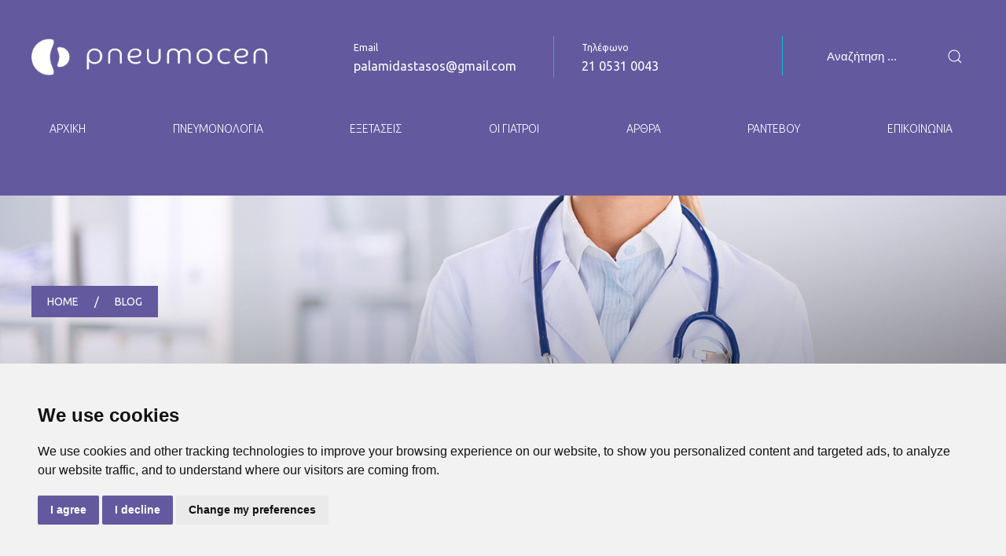

--- FILE ---
content_type: text/html; charset=UTF-8
request_url: https://pneumonologikokentro.gr/tag/%CF%86%CF%85%CE%BC%CE%B1%CF%84%CE%AF%CF%89%CF%83%CE%B7/
body_size: 25297
content:
<!DOCTYPE html>
<html lang="el" class="no-js">
<head>
    <meta charset="UTF-8">
    <meta name="viewport" content="width=device-width, initial-scale=1">
    <link rel="profile" href="https://gmpg.org/xfn/11">
    <meta name='robots' content='index, follow, max-image-preview:large, max-snippet:-1, max-video-preview:-1' />

<!-- Google Tag Manager for WordPress by gtm4wp.com -->
<script data-cfasync="false" data-pagespeed-no-defer>
	var gtm4wp_datalayer_name = "dataLayer";
	var dataLayer = dataLayer || [];
</script>
<!-- End Google Tag Manager for WordPress by gtm4wp.com -->
	<!-- This site is optimized with the Yoast SEO plugin v26.3 - https://yoast.com/wordpress/plugins/seo/ -->
	<title>Φυματίωση Archives - Pneumocen</title><link rel="preload" as="style" href="https://fonts.googleapis.com/css?family=Ubuntu%3A300%2C400%2C500%2C700%2C300italic%2C400italic%2C500italic%2C700italic&#038;display=swap" /><link rel="stylesheet" href="https://fonts.googleapis.com/css?family=Ubuntu%3A300%2C400%2C500%2C700%2C300italic%2C400italic%2C500italic%2C700italic&#038;display=swap" media="print" onload="this.media='all'" /><noscript><link rel="stylesheet" href="https://fonts.googleapis.com/css?family=Ubuntu%3A300%2C400%2C500%2C700%2C300italic%2C400italic%2C500italic%2C700italic&#038;display=swap" /></noscript>
	<link rel="canonical" href="https://pneumonologikokentro.gr/tag/φυματίωση/" />
	<meta property="og:locale" content="el_GR" />
	<meta property="og:type" content="article" />
	<meta property="og:title" content="Φυματίωση Archives - Pneumocen" />
	<meta property="og:url" content="https://pneumonologikokentro.gr/tag/φυματίωση/" />
	<meta property="og:site_name" content="Pneumocen" />
	<meta name="twitter:card" content="summary_large_image" />
	<script type="application/ld+json" class="yoast-schema-graph">{"@context":"https://schema.org","@graph":[{"@type":"CollectionPage","@id":"https://pneumonologikokentro.gr/tag/%cf%86%cf%85%ce%bc%ce%b1%cf%84%ce%af%cf%89%cf%83%ce%b7/","url":"https://pneumonologikokentro.gr/tag/%cf%86%cf%85%ce%bc%ce%b1%cf%84%ce%af%cf%89%cf%83%ce%b7/","name":"Φυματίωση Archives - Pneumocen","isPartOf":{"@id":"https://pneumonologikokentro.gr/#website"},"primaryImageOfPage":{"@id":"https://pneumonologikokentro.gr/tag/%cf%86%cf%85%ce%bc%ce%b1%cf%84%ce%af%cf%89%cf%83%ce%b7/#primaryimage"},"image":{"@id":"https://pneumonologikokentro.gr/tag/%cf%86%cf%85%ce%bc%ce%b1%cf%84%ce%af%cf%89%cf%83%ce%b7/#primaryimage"},"thumbnailUrl":"https://pneumonologikokentro.gr/wp-content/uploads/2021/03/wp2_imagelink.jpg","breadcrumb":{"@id":"https://pneumonologikokentro.gr/tag/%cf%86%cf%85%ce%bc%ce%b1%cf%84%ce%af%cf%89%cf%83%ce%b7/#breadcrumb"},"inLanguage":"el"},{"@type":"ImageObject","inLanguage":"el","@id":"https://pneumonologikokentro.gr/tag/%cf%86%cf%85%ce%bc%ce%b1%cf%84%ce%af%cf%89%cf%83%ce%b7/#primaryimage","url":"https://pneumonologikokentro.gr/wp-content/uploads/2021/03/wp2_imagelink.jpg","contentUrl":"https://pneumonologikokentro.gr/wp-content/uploads/2021/03/wp2_imagelink.jpg","width":1200,"height":628},{"@type":"BreadcrumbList","@id":"https://pneumonologikokentro.gr/tag/%cf%86%cf%85%ce%bc%ce%b1%cf%84%ce%af%cf%89%cf%83%ce%b7/#breadcrumb","itemListElement":[{"@type":"ListItem","position":1,"name":"Home","item":"https://pneumonologikokentro.gr/"},{"@type":"ListItem","position":2,"name":"Φυματίωση"}]},{"@type":"WebSite","@id":"https://pneumonologikokentro.gr/#website","url":"https://pneumonologikokentro.gr/","name":"Pneumocen","description":"Pneumocen","potentialAction":[{"@type":"SearchAction","target":{"@type":"EntryPoint","urlTemplate":"https://pneumonologikokentro.gr/?s={search_term_string}"},"query-input":{"@type":"PropertyValueSpecification","valueRequired":true,"valueName":"search_term_string"}}],"inLanguage":"el"}]}</script>
	<!-- / Yoast SEO plugin. -->


<link rel='dns-prefetch' href='//fonts.googleapis.com' />
<link rel='dns-prefetch' href='//www.googletagmanager.com' />
<link href='https://fonts.gstatic.com' crossorigin rel='preconnect' />
<link rel="alternate" type="application/rss+xml" title="Ροή RSS &raquo; Pneumocen" href="https://pneumonologikokentro.gr/feed/" />
<link rel="alternate" type="application/rss+xml" title="Ροή Σχολίων &raquo; Pneumocen" href="https://pneumonologikokentro.gr/comments/feed/" />
<link rel="alternate" type="application/rss+xml" title="Ετικέτα ροής Pneumocen &raquo; Φυματίωση" href="https://pneumonologikokentro.gr/tag/%cf%86%cf%85%ce%bc%ce%b1%cf%84%ce%af%cf%89%cf%83%ce%b7/feed/" />
<style id='wp-img-auto-sizes-contain-inline-css' type='text/css'>
img:is([sizes=auto i],[sizes^="auto," i]){contain-intrinsic-size:3000px 1500px}
/*# sourceURL=wp-img-auto-sizes-contain-inline-css */
</style>
<style id='wp-emoji-styles-inline-css' type='text/css'>

	img.wp-smiley, img.emoji {
		display: inline !important;
		border: none !important;
		box-shadow: none !important;
		height: 1em !important;
		width: 1em !important;
		margin: 0 0.07em !important;
		vertical-align: -0.1em !important;
		background: none !important;
		padding: 0 !important;
	}
/*# sourceURL=wp-emoji-styles-inline-css */
</style>
<style id='wp-block-library-inline-css' type='text/css'>
:root{--wp-block-synced-color:#7a00df;--wp-block-synced-color--rgb:122,0,223;--wp-bound-block-color:var(--wp-block-synced-color);--wp-editor-canvas-background:#ddd;--wp-admin-theme-color:#007cba;--wp-admin-theme-color--rgb:0,124,186;--wp-admin-theme-color-darker-10:#006ba1;--wp-admin-theme-color-darker-10--rgb:0,107,160.5;--wp-admin-theme-color-darker-20:#005a87;--wp-admin-theme-color-darker-20--rgb:0,90,135;--wp-admin-border-width-focus:2px}@media (min-resolution:192dpi){:root{--wp-admin-border-width-focus:1.5px}}.wp-element-button{cursor:pointer}:root .has-very-light-gray-background-color{background-color:#eee}:root .has-very-dark-gray-background-color{background-color:#313131}:root .has-very-light-gray-color{color:#eee}:root .has-very-dark-gray-color{color:#313131}:root .has-vivid-green-cyan-to-vivid-cyan-blue-gradient-background{background:linear-gradient(135deg,#00d084,#0693e3)}:root .has-purple-crush-gradient-background{background:linear-gradient(135deg,#34e2e4,#4721fb 50%,#ab1dfe)}:root .has-hazy-dawn-gradient-background{background:linear-gradient(135deg,#faaca8,#dad0ec)}:root .has-subdued-olive-gradient-background{background:linear-gradient(135deg,#fafae1,#67a671)}:root .has-atomic-cream-gradient-background{background:linear-gradient(135deg,#fdd79a,#004a59)}:root .has-nightshade-gradient-background{background:linear-gradient(135deg,#330968,#31cdcf)}:root .has-midnight-gradient-background{background:linear-gradient(135deg,#020381,#2874fc)}:root{--wp--preset--font-size--normal:16px;--wp--preset--font-size--huge:42px}.has-regular-font-size{font-size:1em}.has-larger-font-size{font-size:2.625em}.has-normal-font-size{font-size:var(--wp--preset--font-size--normal)}.has-huge-font-size{font-size:var(--wp--preset--font-size--huge)}.has-text-align-center{text-align:center}.has-text-align-left{text-align:left}.has-text-align-right{text-align:right}.has-fit-text{white-space:nowrap!important}#end-resizable-editor-section{display:none}.aligncenter{clear:both}.items-justified-left{justify-content:flex-start}.items-justified-center{justify-content:center}.items-justified-right{justify-content:flex-end}.items-justified-space-between{justify-content:space-between}.screen-reader-text{border:0;clip-path:inset(50%);height:1px;margin:-1px;overflow:hidden;padding:0;position:absolute;width:1px;word-wrap:normal!important}.screen-reader-text:focus{background-color:#ddd;clip-path:none;color:#444;display:block;font-size:1em;height:auto;left:5px;line-height:normal;padding:15px 23px 14px;text-decoration:none;top:5px;width:auto;z-index:100000}html :where(.has-border-color){border-style:solid}html :where([style*=border-top-color]){border-top-style:solid}html :where([style*=border-right-color]){border-right-style:solid}html :where([style*=border-bottom-color]){border-bottom-style:solid}html :where([style*=border-left-color]){border-left-style:solid}html :where([style*=border-width]){border-style:solid}html :where([style*=border-top-width]){border-top-style:solid}html :where([style*=border-right-width]){border-right-style:solid}html :where([style*=border-bottom-width]){border-bottom-style:solid}html :where([style*=border-left-width]){border-left-style:solid}html :where(img[class*=wp-image-]){height:auto;max-width:100%}:where(figure){margin:0 0 1em}html :where(.is-position-sticky){--wp-admin--admin-bar--position-offset:var(--wp-admin--admin-bar--height,0px)}@media screen and (max-width:600px){html :where(.is-position-sticky){--wp-admin--admin-bar--position-offset:0px}}

/*# sourceURL=wp-block-library-inline-css */
</style><style id='global-styles-inline-css' type='text/css'>
:root{--wp--preset--aspect-ratio--square: 1;--wp--preset--aspect-ratio--4-3: 4/3;--wp--preset--aspect-ratio--3-4: 3/4;--wp--preset--aspect-ratio--3-2: 3/2;--wp--preset--aspect-ratio--2-3: 2/3;--wp--preset--aspect-ratio--16-9: 16/9;--wp--preset--aspect-ratio--9-16: 9/16;--wp--preset--color--black: #000000;--wp--preset--color--cyan-bluish-gray: #abb8c3;--wp--preset--color--white: #ffffff;--wp--preset--color--pale-pink: #f78da7;--wp--preset--color--vivid-red: #cf2e2e;--wp--preset--color--luminous-vivid-orange: #ff6900;--wp--preset--color--luminous-vivid-amber: #fcb900;--wp--preset--color--light-green-cyan: #7bdcb5;--wp--preset--color--vivid-green-cyan: #00d084;--wp--preset--color--pale-cyan-blue: #8ed1fc;--wp--preset--color--vivid-cyan-blue: #0693e3;--wp--preset--color--vivid-purple: #9b51e0;--wp--preset--gradient--vivid-cyan-blue-to-vivid-purple: linear-gradient(135deg,rgb(6,147,227) 0%,rgb(155,81,224) 100%);--wp--preset--gradient--light-green-cyan-to-vivid-green-cyan: linear-gradient(135deg,rgb(122,220,180) 0%,rgb(0,208,130) 100%);--wp--preset--gradient--luminous-vivid-amber-to-luminous-vivid-orange: linear-gradient(135deg,rgb(252,185,0) 0%,rgb(255,105,0) 100%);--wp--preset--gradient--luminous-vivid-orange-to-vivid-red: linear-gradient(135deg,rgb(255,105,0) 0%,rgb(207,46,46) 100%);--wp--preset--gradient--very-light-gray-to-cyan-bluish-gray: linear-gradient(135deg,rgb(238,238,238) 0%,rgb(169,184,195) 100%);--wp--preset--gradient--cool-to-warm-spectrum: linear-gradient(135deg,rgb(74,234,220) 0%,rgb(151,120,209) 20%,rgb(207,42,186) 40%,rgb(238,44,130) 60%,rgb(251,105,98) 80%,rgb(254,248,76) 100%);--wp--preset--gradient--blush-light-purple: linear-gradient(135deg,rgb(255,206,236) 0%,rgb(152,150,240) 100%);--wp--preset--gradient--blush-bordeaux: linear-gradient(135deg,rgb(254,205,165) 0%,rgb(254,45,45) 50%,rgb(107,0,62) 100%);--wp--preset--gradient--luminous-dusk: linear-gradient(135deg,rgb(255,203,112) 0%,rgb(199,81,192) 50%,rgb(65,88,208) 100%);--wp--preset--gradient--pale-ocean: linear-gradient(135deg,rgb(255,245,203) 0%,rgb(182,227,212) 50%,rgb(51,167,181) 100%);--wp--preset--gradient--electric-grass: linear-gradient(135deg,rgb(202,248,128) 0%,rgb(113,206,126) 100%);--wp--preset--gradient--midnight: linear-gradient(135deg,rgb(2,3,129) 0%,rgb(40,116,252) 100%);--wp--preset--font-size--small: 13px;--wp--preset--font-size--medium: 20px;--wp--preset--font-size--large: 36px;--wp--preset--font-size--x-large: 42px;--wp--preset--spacing--20: 0.44rem;--wp--preset--spacing--30: 0.67rem;--wp--preset--spacing--40: 1rem;--wp--preset--spacing--50: 1.5rem;--wp--preset--spacing--60: 2.25rem;--wp--preset--spacing--70: 3.38rem;--wp--preset--spacing--80: 5.06rem;--wp--preset--shadow--natural: 6px 6px 9px rgba(0, 0, 0, 0.2);--wp--preset--shadow--deep: 12px 12px 50px rgba(0, 0, 0, 0.4);--wp--preset--shadow--sharp: 6px 6px 0px rgba(0, 0, 0, 0.2);--wp--preset--shadow--outlined: 6px 6px 0px -3px rgb(255, 255, 255), 6px 6px rgb(0, 0, 0);--wp--preset--shadow--crisp: 6px 6px 0px rgb(0, 0, 0);}:where(.is-layout-flex){gap: 0.5em;}:where(.is-layout-grid){gap: 0.5em;}body .is-layout-flex{display: flex;}.is-layout-flex{flex-wrap: wrap;align-items: center;}.is-layout-flex > :is(*, div){margin: 0;}body .is-layout-grid{display: grid;}.is-layout-grid > :is(*, div){margin: 0;}:where(.wp-block-columns.is-layout-flex){gap: 2em;}:where(.wp-block-columns.is-layout-grid){gap: 2em;}:where(.wp-block-post-template.is-layout-flex){gap: 1.25em;}:where(.wp-block-post-template.is-layout-grid){gap: 1.25em;}.has-black-color{color: var(--wp--preset--color--black) !important;}.has-cyan-bluish-gray-color{color: var(--wp--preset--color--cyan-bluish-gray) !important;}.has-white-color{color: var(--wp--preset--color--white) !important;}.has-pale-pink-color{color: var(--wp--preset--color--pale-pink) !important;}.has-vivid-red-color{color: var(--wp--preset--color--vivid-red) !important;}.has-luminous-vivid-orange-color{color: var(--wp--preset--color--luminous-vivid-orange) !important;}.has-luminous-vivid-amber-color{color: var(--wp--preset--color--luminous-vivid-amber) !important;}.has-light-green-cyan-color{color: var(--wp--preset--color--light-green-cyan) !important;}.has-vivid-green-cyan-color{color: var(--wp--preset--color--vivid-green-cyan) !important;}.has-pale-cyan-blue-color{color: var(--wp--preset--color--pale-cyan-blue) !important;}.has-vivid-cyan-blue-color{color: var(--wp--preset--color--vivid-cyan-blue) !important;}.has-vivid-purple-color{color: var(--wp--preset--color--vivid-purple) !important;}.has-black-background-color{background-color: var(--wp--preset--color--black) !important;}.has-cyan-bluish-gray-background-color{background-color: var(--wp--preset--color--cyan-bluish-gray) !important;}.has-white-background-color{background-color: var(--wp--preset--color--white) !important;}.has-pale-pink-background-color{background-color: var(--wp--preset--color--pale-pink) !important;}.has-vivid-red-background-color{background-color: var(--wp--preset--color--vivid-red) !important;}.has-luminous-vivid-orange-background-color{background-color: var(--wp--preset--color--luminous-vivid-orange) !important;}.has-luminous-vivid-amber-background-color{background-color: var(--wp--preset--color--luminous-vivid-amber) !important;}.has-light-green-cyan-background-color{background-color: var(--wp--preset--color--light-green-cyan) !important;}.has-vivid-green-cyan-background-color{background-color: var(--wp--preset--color--vivid-green-cyan) !important;}.has-pale-cyan-blue-background-color{background-color: var(--wp--preset--color--pale-cyan-blue) !important;}.has-vivid-cyan-blue-background-color{background-color: var(--wp--preset--color--vivid-cyan-blue) !important;}.has-vivid-purple-background-color{background-color: var(--wp--preset--color--vivid-purple) !important;}.has-black-border-color{border-color: var(--wp--preset--color--black) !important;}.has-cyan-bluish-gray-border-color{border-color: var(--wp--preset--color--cyan-bluish-gray) !important;}.has-white-border-color{border-color: var(--wp--preset--color--white) !important;}.has-pale-pink-border-color{border-color: var(--wp--preset--color--pale-pink) !important;}.has-vivid-red-border-color{border-color: var(--wp--preset--color--vivid-red) !important;}.has-luminous-vivid-orange-border-color{border-color: var(--wp--preset--color--luminous-vivid-orange) !important;}.has-luminous-vivid-amber-border-color{border-color: var(--wp--preset--color--luminous-vivid-amber) !important;}.has-light-green-cyan-border-color{border-color: var(--wp--preset--color--light-green-cyan) !important;}.has-vivid-green-cyan-border-color{border-color: var(--wp--preset--color--vivid-green-cyan) !important;}.has-pale-cyan-blue-border-color{border-color: var(--wp--preset--color--pale-cyan-blue) !important;}.has-vivid-cyan-blue-border-color{border-color: var(--wp--preset--color--vivid-cyan-blue) !important;}.has-vivid-purple-border-color{border-color: var(--wp--preset--color--vivid-purple) !important;}.has-vivid-cyan-blue-to-vivid-purple-gradient-background{background: var(--wp--preset--gradient--vivid-cyan-blue-to-vivid-purple) !important;}.has-light-green-cyan-to-vivid-green-cyan-gradient-background{background: var(--wp--preset--gradient--light-green-cyan-to-vivid-green-cyan) !important;}.has-luminous-vivid-amber-to-luminous-vivid-orange-gradient-background{background: var(--wp--preset--gradient--luminous-vivid-amber-to-luminous-vivid-orange) !important;}.has-luminous-vivid-orange-to-vivid-red-gradient-background{background: var(--wp--preset--gradient--luminous-vivid-orange-to-vivid-red) !important;}.has-very-light-gray-to-cyan-bluish-gray-gradient-background{background: var(--wp--preset--gradient--very-light-gray-to-cyan-bluish-gray) !important;}.has-cool-to-warm-spectrum-gradient-background{background: var(--wp--preset--gradient--cool-to-warm-spectrum) !important;}.has-blush-light-purple-gradient-background{background: var(--wp--preset--gradient--blush-light-purple) !important;}.has-blush-bordeaux-gradient-background{background: var(--wp--preset--gradient--blush-bordeaux) !important;}.has-luminous-dusk-gradient-background{background: var(--wp--preset--gradient--luminous-dusk) !important;}.has-pale-ocean-gradient-background{background: var(--wp--preset--gradient--pale-ocean) !important;}.has-electric-grass-gradient-background{background: var(--wp--preset--gradient--electric-grass) !important;}.has-midnight-gradient-background{background: var(--wp--preset--gradient--midnight) !important;}.has-small-font-size{font-size: var(--wp--preset--font-size--small) !important;}.has-medium-font-size{font-size: var(--wp--preset--font-size--medium) !important;}.has-large-font-size{font-size: var(--wp--preset--font-size--large) !important;}.has-x-large-font-size{font-size: var(--wp--preset--font-size--x-large) !important;}
/*# sourceURL=global-styles-inline-css */
</style>

<style id='classic-theme-styles-inline-css' type='text/css'>
/*! This file is auto-generated */
.wp-block-button__link{color:#fff;background-color:#32373c;border-radius:9999px;box-shadow:none;text-decoration:none;padding:calc(.667em + 2px) calc(1.333em + 2px);font-size:1.125em}.wp-block-file__button{background:#32373c;color:#fff;text-decoration:none}
/*# sourceURL=/wp-includes/css/classic-themes.min.css */
</style>
<link data-minify="1" rel='stylesheet' id='contact-form-7-css' href='https://pneumonologikokentro.gr/wp-content/cache/min/1/wp-content/plugins/contact-form-7/includes/css/styles.css?ver=1768121712' type='text/css' media='all' />
<link data-minify="1" rel='stylesheet' id='mungu_elements-css' href='https://pneumonologikokentro.gr/wp-content/cache/min/1/wp-content/plugins/themetonaddon/css/main.css?ver=1768121712' type='text/css' media='all' />
<link data-minify="1" rel='stylesheet' id='medio-stylesheet-css' href='https://pneumonologikokentro.gr/wp-content/cache/min/1/wp-content/themes/medio/style.css?ver=1768121712' type='text/css' media='all' />
<style id='medio-stylesheet-inline-css' type='text/css'>
.vc_custom_1508824581122{padding-top: 36px !important;padding-right: 60px !important;padding-bottom: 30px !important;padding-left: 60px !important;background-color: #403678 !important;}.vc_custom_1509092891283{border-bottom-width: 1px !important;padding-bottom: 30px !important;border-bottom-color: #5b5096 !important;border-bottom-style: solid !important;}.vc_custom_1508823233184{margin-right: 0px !important;margin-left: 0px !important;}.vc_custom_1508823425668{padding-left: 0px !important;}.vc_custom_1508823431780{padding-right: 0px !important;}.vc_custom_1508824581122{padding-top: 36px !important;padding-right: 60px !important;padding-bottom: 30px !important;padding-left: 60px !important;background-color: #403678 !important;}.vc_custom_1509092891283{border-bottom-width: 1px !important;padding-bottom: 30px !important;border-bottom-color: #5b5096 !important;border-bottom-style: solid !important;}.vc_custom_1508823233184{margin-right: 0px !important;margin-left: 0px !important;}.vc_custom_1508823425668{padding-left: 0px !important;}.vc_custom_1508823431780{padding-right: 0px !important;}
/*# sourceURL=medio-stylesheet-inline-css */
</style>
<link rel='stylesheet' id='medio-child-style-css' href='https://pneumonologikokentro.gr/wp-content/themes/medio-child/style.css?ver=6.9' type='text/css' media='all' />
<link rel='stylesheet' id='uikit-css' href='https://pneumonologikokentro.gr/wp-content/themes/medio/vendors/uikit/css/uikit.min.css?ver=6.9' type='text/css' media='all' />
<link data-minify="1" rel='stylesheet' id='font-awesome-css' href='https://pneumonologikokentro.gr/wp-content/cache/min/1/wp-content/themes/medio/vendors/font-awesome/css/font-awesome.min.css?ver=1768121712' type='text/css' media='all' />
<link data-minify="1" rel='stylesheet' id='animate-css' href='https://pneumonologikokentro.gr/wp-content/cache/min/1/wp-content/themes/medio/vendors/animate.css?ver=1768121712' type='text/css' media='all' />
<link rel='stylesheet' id='swiper-css' href='https://pneumonologikokentro.gr/wp-content/themes/medio/vendors/swiper/css/swiper.min.css?ver=6.9' type='text/css' media='all' />
<link rel='stylesheet' id='jquery-ui-and-plus-css' href='https://pneumonologikokentro.gr/wp-content/themes/medio/vendors/jquery-ui-and-plus.min.css?ver=6.9' type='text/css' media='all' />
<link data-minify="1" rel='stylesheet' id='themeton-custom-stylesheet-css' href='https://pneumonologikokentro.gr/wp-content/cache/min/1/wp-content/uploads/2024/05/medio.css?ver=1768121712' type='text/css' media='all' />
<link data-minify="1" rel='stylesheet' id='js_composer_front-css' href='https://pneumonologikokentro.gr/wp-content/cache/min/1/wp-content/plugins/js_composer/assets/css/js_composer.min.css?ver=1768121712' type='text/css' media='all' />
<link rel='stylesheet' id='jquery-ui-smoothness-css' href='https://pneumonologikokentro.gr/wp-content/plugins/contact-form-7/includes/js/jquery-ui/themes/smoothness/jquery-ui.min.css?ver=1.12.1' type='text/css' media='screen' />
<noscript></noscript><script type="text/javascript" src="https://pneumonologikokentro.gr/wp-includes/js/jquery/jquery.min.js?ver=3.7.1" id="jquery-core-js"></script>
<script type="text/javascript" src="https://pneumonologikokentro.gr/wp-includes/js/jquery/jquery-migrate.min.js?ver=3.4.1" id="jquery-migrate-js"></script>
<link rel="https://api.w.org/" href="https://pneumonologikokentro.gr/wp-json/" /><link rel="alternate" title="JSON" type="application/json" href="https://pneumonologikokentro.gr/wp-json/wp/v2/tags/76" /><link rel="EditURI" type="application/rsd+xml" title="RSD" href="https://pneumonologikokentro.gr/xmlrpc.php?rsd" />
<meta name="generator" content="WordPress 6.9" />
<meta name="generator" content="Redux 4.5.8" /><meta name="generator" content="Site Kit by Google 1.165.0" /><script async src="https://www.googletagmanager.com/gtag/js?id=GTM-MMM56P2"></script>
<script data-minify="1" type="text/javascript" src="https://pneumonologikokentro.gr/wp-content/cache/min/1/public/cookie-consent/4.1.0/cookie-consent.js?ver=1768121712" charset="UTF-8"></script>
<noscript>Free cookie consent management tool by <a href="https://www.termsfeed.com/">TermsFeed</a></noscript>

<!-- Google Tag Manager -->
<script>(function(w,d,s,l,i){w[l]=w[l]||[];w[l].push({'gtm.start':
new Date().getTime(),event:'gtm.js'});var f=d.getElementsByTagName(s)[0],
j=d.createElement(s),dl=l!='dataLayer'?'&l='+l:'';j.async=true;j.src=
'https://www.googletagmanager.com/gtm.js?id='+i+dl;f.parentNode.insertBefore(j,f);
})(window,document,'script','dataLayer','GTM-MMM56P2');</script>
<!-- End Google Tag Manager -->

<meta name="facebook-domain-verification" content="jxfj9pboa1io5ogbm36trom1gcfhrg" />
<!-- Google Tag Manager for WordPress by gtm4wp.com -->
<!-- GTM Container placement set to off -->
<script data-cfasync="false" data-pagespeed-no-defer>
	var dataLayer_content = {"pagePostType":"post","pagePostType2":"tag-post"};
	dataLayer.push( dataLayer_content );
</script>
<script data-cfasync="false" data-pagespeed-no-defer>
	console.warn && console.warn("[GTM4WP] Google Tag Manager container code placement set to OFF !!!");
	console.warn && console.warn("[GTM4WP] Data layer codes are active but GTM container must be loaded using custom coding !!!");
</script>
<!-- End Google Tag Manager for WordPress by gtm4wp.com --><style type="text/css" data-type="vc_shortcodes-custom-css">.vc_custom_1551541901651{margin-top: 46px !important;}.vc_custom_1554171066700{padding-top: 30px !important;padding-bottom: 50px !important;}.vc_custom_1551767028403{padding-right: 60px !important;}.vc_custom_1650012716067{border-left-width: 1px !important;padding-right: 60px !important;padding-left: 20px !important;border-left-color: #0ebed6 !important;border-left-style: solid !important;}.vc_custom_1551766958397{border-left-width: 1px !important;padding-left: 20px !important;border-left-color: #0ebed6 !important;border-left-style: solid !important;}.vc_custom_1551534769676{margin-bottom: -7px !important;}.vc_custom_1588837792535{margin-top: 0px !important;margin-bottom: 0px !important;}.vc_custom_1574698486919{margin-bottom: -7px !important;}.vc_custom_1574698504801{margin-top: 0px !important;margin-bottom: 0px !important;}.search_form {
    background: transparent;
}

.wpb_button, .wpb_content_element, wpb_thumbnails-fluid>li {
    margin-bottom: 0px
}

::placeholder { /* Chrome, Firefox, Opera, Safari 10.1+ */
  color: white;
  opacity: 1; /* Firefox */
}

.search_form button {
    color: white;
}

.search_form input {
    color:white;
}</style><style type="text/css" data-type="vc_shortcodes-custom-css">.vc_custom_1606482390820{background-image: url(https://pneumonologikokentro.gr/wp-content/uploads/2017/06/shutterstock_486355750-1.jpg?id=1001) !important;background-position: center !important;background-repeat: no-repeat !important;background-size: cover !important;}.vc_custom_1554110862652{margin-left: -15px !important;}</style><style type="text/css" data-type="vc_shortcodes-custom-css">.vc_custom_1553482574309{padding-bottom: 0px !important;}.vc_custom_1552749412294{margin-top: 0px !important;padding-top: 0px !important;background-image: url(https://next.themeton.com/medio/wp-content/uploads/sites/31/2017/06/Path-21.png?id=1281) !important;background-position: center !important;background-repeat: no-repeat !important;background-size: cover !important;}.vc_custom_1554787876299{background-color: #4f4780 !important;background-position: center !important;background-repeat: no-repeat !important;background-size: cover !important;}.vc_custom_1552321818900{margin-bottom: 0px !important;}.vc_custom_1552754928744{margin-top: 135px !important;background-position: center !important;background-repeat: no-repeat !important;background-size: cover !important;}.vc_custom_1552754605138{margin-left: -15px !important;}.vc_custom_1587044940108{margin-bottom: 0px !important;margin-left: 0px !important;}.vc_custom_1587892305583{margin-top: 40px !important;}.vc_custom_1554788006379{padding-top: 25px !important;}.vc_custom_1554789825528{padding-top: 20px !important;}.vc_custom_1554787620879{margin-bottom: 0px !important;}@media screen and (min-width: 980px) {
    .form-padding {
      padding-left: 50px;
      padding-right: 50px;
    }
}
@media screen and (max-width: 980px) {
    .form-padding {
      margin-bottom: 45px;
    }
}
#scroll {
    box-shadow: none;
    padding:0;
}
#scroll:hover {
    box-shadow: none;
}</style><style type="text/css" data-type="vc_shortcodes-custom-css">.search_form {
    background: transparent;
}

.wpb_button, .wpb_content_element, wpb_thumbnails-fluid>li {
    margin-bottom: 0px
}

::placeholder { /* Chrome, Firefox, Opera, Safari 10.1+ */
  color: white;
  opacity: 1; /* Firefox */
}

.search_form button {
    color: white;
}

.search_form input {
    color:white;
}.vc_custom_1551541901651{margin-top: 46px !important;}.vc_custom_1554171066700{padding-top: 30px !important;padding-bottom: 50px !important;}.vc_custom_1551767028403{padding-right: 60px !important;}.vc_custom_1650012716067{border-left-width: 1px !important;padding-right: 60px !important;padding-left: 20px !important;border-left-color: #0ebed6 !important;border-left-style: solid !important;}.vc_custom_1551766958397{border-left-width: 1px !important;padding-left: 20px !important;border-left-color: #0ebed6 !important;border-left-style: solid !important;}.vc_custom_1551534769676{margin-bottom: -7px !important;}.vc_custom_1588837792535{margin-top: 0px !important;margin-bottom: 0px !important;}.vc_custom_1574698486919{margin-bottom: -7px !important;}.vc_custom_1574698504801{margin-top: 0px !important;margin-bottom: 0px !important;}#header {background-color:#63599e;position:absolute;width:100%; z-index:9999;}.medio-responsive-menu{background:#63599e;}.themeton-menu > li > a {font-family:Ubuntu!important;font-weight:300!important;text-transform:uppercase!important;font-size:14px!important;line-height:14px!important;color:#ffffff!important;}.themeton-menu > li > a {padding-top:10px !important;padding-right:23px !important;padding-bottom:10px !important;padding-left:23px !important;}.themeton-menu > li > a:hover,.themeton-menu > li > a:focus {color:#e2e2e2!important;}.themeton-menu li ul li a {color:#ffffff!important;}.themeton-menu > li ul li {}.themeton-menu > li ul li a:hover {color:#e2e2e2!important;}.themeton-menu > li ul li.current_page_item > a {color:#e8e8e8!important;}.themeton-menu > li > .sub-menu, .themeton-menu > li > .sub-menu > li .sub-menu  {background-color:rgba(64,54,120,1)!important;}.themeton-menu > li ul li {border-color:rgba(99,89,158,1)!important;}.vc_custom_1606482390820{background-image: url(https://pneumonologikokentro.gr/wp-content/uploads/2017/06/shutterstock_486355750-1.jpg?id=1001) !important;background-position: center !important;background-repeat: no-repeat !important;background-size: cover !important;}.vc_custom_1554110862652{margin-left: -15px !important;}#page-title {}@media screen and (min-width: 980px) {
    .form-padding {
      padding-left: 50px;
      padding-right: 50px;
    }
}
@media screen and (max-width: 980px) {
    .form-padding {
      margin-bottom: 45px;
    }
}
#scroll {
    box-shadow: none;
    padding:0;
}
#scroll:hover {
    box-shadow: none;
}.vc_custom_1553482574309{padding-bottom: 0px !important;}.vc_custom_1552749412294{margin-top: 0px !important;padding-top: 0px !important;background-image: url(https://next.themeton.com/medio/wp-content/uploads/sites/31/2017/06/Path-21.png?id=1281) !important;background-position: center !important;background-repeat: no-repeat !important;background-size: cover !important;}.vc_custom_1554787876299{background-color: #4f4780 !important;background-position: center !important;background-repeat: no-repeat !important;background-size: cover !important;}.vc_custom_1552321818900{margin-bottom: 0px !important;}.vc_custom_1552754928744{margin-top: 135px !important;background-position: center !important;background-repeat: no-repeat !important;background-size: cover !important;}.vc_custom_1552754605138{margin-left: -15px !important;}.vc_custom_1587044940108{margin-bottom: 0px !important;margin-left: 0px !important;}.vc_custom_1587892305583{margin-top: 40px !important;}.vc_custom_1554788006379{padding-top: 25px !important;}.vc_custom_1554789825528{padding-top: 20px !important;}.vc_custom_1554787620879{margin-bottom: 0px !important;}#footer {background-color:transparent;font-family:Ubuntu!important;font-weight:300!important;color:#8b99a6!important;}#footer, #footer p, #footer strong { color:#8b99a6;}#footer .widget .widget-title,#footer .widget .widgettitle {font-family:Ubuntu!important;font-weight:300!important;}</style>
<!-- Meta Pixel Code -->
<script type='text/javascript'>
!function(f,b,e,v,n,t,s){if(f.fbq)return;n=f.fbq=function(){n.callMethod?
n.callMethod.apply(n,arguments):n.queue.push(arguments)};if(!f._fbq)f._fbq=n;
n.push=n;n.loaded=!0;n.version='2.0';n.queue=[];t=b.createElement(e);t.async=!0;
t.src=v;s=b.getElementsByTagName(e)[0];s.parentNode.insertBefore(t,s)}(window,
document,'script','https://connect.facebook.net/en_US/fbevents.js?v=next');
</script>
<!-- End Meta Pixel Code -->
<script type='text/javascript'>fbq('init', '408718934730520', {}, {
    "agent": "wordpress-6.9-3.0.16"
})</script><script type='text/javascript'>
    fbq('track', 'PageView', []);
  </script>
<!-- Meta Pixel Code -->
<noscript>
<img height="1" width="1" style="display:none" alt="fbpx"
src="https://www.facebook.com/tr?id=408718934730520&ev=PageView&noscript=1" />
</noscript>
<!-- End Meta Pixel Code -->
<style type="text/css">.recentcomments a{display:inline !important;padding:0 !important;margin:0 !important;}</style><meta name="generator" content="Powered by WPBakery Page Builder - drag and drop page builder for WordPress."/>
<style class="wpcode-css-snippet">@media only screen and (max-width: 475px) {
	.termsfeed-com---nb .cc-nb-main-container{
		padding: 16px 20px!important;
	}
	.termsfeed-com---palette-light .cc-nb-title{
		font-size: 19px!important;
	}
	.termsfeed-com---nb .cc-nb-text{
		font-size: 14px!important;
	}
	.termsfeed-com---nb .cc-nb-okagree{
		font-size: 14px!important;
	}
}

.termsfeed-com---palette-light.termsfeed-com---nb{
	left:0!important;
	max-width:100vw!important;
}

.termsfeed-com---palette-light .cc-nb-okagree{
	background-color:#63599E!important;
}

.termsfeed-com---palette-light .cc-nb-reject{
	background-color:#63599E!important;
}

.termsfeed-com---palette-light .cc-cp-foot-save{
	background-color:#63599E!important;
}

</style><meta name="generator" content="Powered by Slider Revolution 6.6.11 - responsive, Mobile-Friendly Slider Plugin for WordPress with comfortable drag and drop interface." />
<link rel="icon" href="https://pneumonologikokentro.gr/wp-content/uploads/2017/06/cropped-android-chrome-512x512-1-32x32.png" sizes="32x32" />
<link rel="icon" href="https://pneumonologikokentro.gr/wp-content/uploads/2017/06/cropped-android-chrome-512x512-1-192x192.png" sizes="192x192" />
<link rel="apple-touch-icon" href="https://pneumonologikokentro.gr/wp-content/uploads/2017/06/cropped-android-chrome-512x512-1-180x180.png" />
<meta name="msapplication-TileImage" content="https://pneumonologikokentro.gr/wp-content/uploads/2017/06/cropped-android-chrome-512x512-1-270x270.png" />
<script>function setREVStartSize(e){
			//window.requestAnimationFrame(function() {
				window.RSIW = window.RSIW===undefined ? window.innerWidth : window.RSIW;
				window.RSIH = window.RSIH===undefined ? window.innerHeight : window.RSIH;
				try {
					var pw = document.getElementById(e.c).parentNode.offsetWidth,
						newh;
					pw = pw===0 || isNaN(pw) || (e.l=="fullwidth" || e.layout=="fullwidth") ? window.RSIW : pw;
					e.tabw = e.tabw===undefined ? 0 : parseInt(e.tabw);
					e.thumbw = e.thumbw===undefined ? 0 : parseInt(e.thumbw);
					e.tabh = e.tabh===undefined ? 0 : parseInt(e.tabh);
					e.thumbh = e.thumbh===undefined ? 0 : parseInt(e.thumbh);
					e.tabhide = e.tabhide===undefined ? 0 : parseInt(e.tabhide);
					e.thumbhide = e.thumbhide===undefined ? 0 : parseInt(e.thumbhide);
					e.mh = e.mh===undefined || e.mh=="" || e.mh==="auto" ? 0 : parseInt(e.mh,0);
					if(e.layout==="fullscreen" || e.l==="fullscreen")
						newh = Math.max(e.mh,window.RSIH);
					else{
						e.gw = Array.isArray(e.gw) ? e.gw : [e.gw];
						for (var i in e.rl) if (e.gw[i]===undefined || e.gw[i]===0) e.gw[i] = e.gw[i-1];
						e.gh = e.el===undefined || e.el==="" || (Array.isArray(e.el) && e.el.length==0)? e.gh : e.el;
						e.gh = Array.isArray(e.gh) ? e.gh : [e.gh];
						for (var i in e.rl) if (e.gh[i]===undefined || e.gh[i]===0) e.gh[i] = e.gh[i-1];
											
						var nl = new Array(e.rl.length),
							ix = 0,
							sl;
						e.tabw = e.tabhide>=pw ? 0 : e.tabw;
						e.thumbw = e.thumbhide>=pw ? 0 : e.thumbw;
						e.tabh = e.tabhide>=pw ? 0 : e.tabh;
						e.thumbh = e.thumbhide>=pw ? 0 : e.thumbh;
						for (var i in e.rl) nl[i] = e.rl[i]<window.RSIW ? 0 : e.rl[i];
						sl = nl[0];
						for (var i in nl) if (sl>nl[i] && nl[i]>0) { sl = nl[i]; ix=i;}
						var m = pw>(e.gw[ix]+e.tabw+e.thumbw) ? 1 : (pw-(e.tabw+e.thumbw)) / (e.gw[ix]);
						newh =  (e.gh[ix] * m) + (e.tabh + e.thumbh);
					}
					var el = document.getElementById(e.c);
					if (el!==null && el) el.style.height = newh+"px";
					el = document.getElementById(e.c+"_wrapper");
					if (el!==null && el) {
						el.style.height = newh+"px";
						el.style.display = "block";
					}
				} catch(e){
					console.log("Failure at Presize of Slider:" + e)
				}
			//});
		  };</script>
		<style type="text/css" id="wp-custom-css">
			.tp-shape { display: none !important; }

.uk-h1, h1 { display: none;}



/* hide testimonial at homepage */

.swiper-slide.swiper-slide-visible.swiper-slide-active{
	display:none!important;
}
{
	display:none!important;
}


/* logo at header */
@media screen and (min-width: 960px) {
img.custom-logo{
	width: 300px!important;
}
}		</style>
		<style id="themeton_redux-dynamic-css" title="dynamic-css" class="redux-options-output">.wrapper>.page-title{background-color:#5d5394;}</style><noscript><style> .wpb_animate_when_almost_visible { opacity: 1; }</style></noscript><link rel='stylesheet' id='redux-custom-fonts-css' href='//pneumonologikokentro.gr/wp-content/uploads/redux/custom-fonts/fonts.css?ver=1675331194' type='text/css' media='all' />
<link rel='stylesheet' id='vc_font_awesome_5_shims-css' href='https://pneumonologikokentro.gr/wp-content/plugins/js_composer/assets/lib/bower/font-awesome/css/v4-shims.min.css?ver=6.9.0' type='text/css' media='all' />
<link data-minify="1" rel='stylesheet' id='vc_font_awesome_5-css' href='https://pneumonologikokentro.gr/wp-content/cache/min/1/wp-content/plugins/js_composer/assets/lib/bower/font-awesome/css/all.min.css?ver=1768121712' type='text/css' media='all' />
<link data-minify="1" rel='stylesheet' id='rs-plugin-settings-css' href='https://pneumonologikokentro.gr/wp-content/cache/min/1/wp-content/plugins/revslider/public/assets/css/rs6.css?ver=1768121712' type='text/css' media='all' />
<style id='rs-plugin-settings-inline-css' type='text/css'>
#rs-demo-id {}
/*# sourceURL=rs-plugin-settings-inline-css */
</style>
</head>
<body data-rsssl=1 class="archive tag tag-76 wp-theme-medio wp-child-theme-medio-child skin-medio wpb-js-composer js-comp-ver-6.9.0 vc_responsive"><!-- Google Tag Manager (noscript) -->
<noscript><iframe src="https://www.googletagmanager.com/ns.html?id=GTM-MMM56P2"
height="0" width="0" style="display:none;visibility:hidden"></iframe></noscript>
<!-- End Google Tag Manager (noscript) -->
    <!-- Loader -->
    <div id="the_loader" class="uk-flex uk-flex-center uk-flex-middle"><div class="loader_indicator"> 
                <svg width="16px" height="12px">
                  <polyline id="back" points="1 6 4 6 6 11 10 1 12 6 15 6"></polyline>
                  <polyline id="front" points="1 6 4 6 6 11 10 1 12 6 15 6"></polyline>
                </svg>
              </div>
              </div>    
    <!-- Wrapper -->
            <div class="wrapper uk-offcanvas-content">
    <header id="header" class="absolute uk-visible@m"><div class="uk-container uk-container-default uk-position-relative uk-visible@s"><div class="vc_row wpb_row vc_row-fluid vc_custom_1551541901651 vc_row-o-content-middle vc_row-flex"><div class="wpb_column vc_column_container vc_col-sm-4"><div class="vc_column-inner"><div class="wpb_wrapper"><div class="p3@s p0 "><a href="https://pneumonologikokentro.gr/" class="custom-logo-link" rel="home"><img src="https://pneumonologikokentro.gr/wp-content/uploads/2017/06/new-logo-pneumocen-white.png" alt="Pneumocen" style="width:220px;" class="custom-logo"></a></div></div></div></div><div class="wpb_column vc_column_container vc_col-sm-8"><div class="vc_column-inner"><div class="wpb_wrapper"><div class="flex-container uk-flex  uk-flex-top   uk-flex-right uk-child-width-expand"><div class="vc_row wpb_row vc_inner vc_row-fluid vc_custom_1551767028403"><div class="wpb_column vc_column_container vc_col-sm-12"><div class="vc_column-inner"><div class="wpb_wrapper"><h2 style="font-size: 12px;color: #ffffff;text-align: left" class="vc_custom_heading vc_custom_1551534769676" >Email</h2><h2 style="font-size: 16px;color: #ffffff;text-align: left" class="vc_custom_heading vc_custom_1588837792535" ><a href="mailto:palamidastasos@gmail.com">palamidastasos@gmail.com</a></h2></div></div></div></div><div class="vc_row wpb_row vc_inner vc_row-fluid vc_custom_1650012716067 vc_row-has-fill"><div class="wpb_column vc_column_container vc_col-sm-12"><div class="vc_column-inner"><div class="wpb_wrapper"><h2 style="font-size: 12px;color: #ffffff;text-align: left" class="vc_custom_heading vc_custom_1574698486919" >Τηλέφωνο</h2><h2 style="font-size: 16px;color: #ffffff;text-align: left" class="vc_custom_heading vc_custom_1574698504801" ><a href="tel:905-258-5314">21 0531 0043</a></h2></div></div></div></div><div class="vc_row wpb_row vc_inner vc_row-fluid vc_custom_1551766958397 vc_row-has-fill"><div class="wpb_column vc_column_container vc_col-sm-12"><div class="vc_column-inner"><div class="wpb_wrapper"><div  class="vc_wp_search wpb_content_element"><div class="widget widget_search"><form action="https://pneumonologikokentro.gr/" class="search_form" method="get">
	<input type="text" placeholder="Αναζήτηση ..." required="" name="s">
	<button type="submit">
		<i class="uk-icon"><svg width="20" height="20" viewBox="0 0 20 20" xmlns="http://www.w3.org/2000/svg"> <circle fill="none" stroke="#000" stroke-width="1.1" cx="9" cy="9" r="7"></circle> <path fill="none" stroke="#000" stroke-width="1.1" d="M14,14 L18,18 L14,14 Z"></path></svg></i>
	</button>
</form> </div></div></div></div></div></div></div></div></div></div></div><div class="vc_row wpb_row vc_row-fluid vc_custom_1554171066700"><div class="wpb_column vc_column_container vc_col-sm-12"><div class="vc_column-inner"><div class="wpb_wrapper"><ul id="menu-main-menu-1" class="themeton-menu uk-flex themeton-menu-normal  uk-flex-between"><li class="menu-item menu-item-type-post_type menu-item-object-page menu-item-home menu-item-1531"><a href="https://pneumonologikokentro.gr/">ΑΡΧΙΚΗ</a></li>
<li class="menu-item menu-item-type-post_type menu-item-object-page menu-item-has-children menu-item-1788"><a href="https://pneumonologikokentro.gr/pneumonologia/">ΠΝΕΥΜΟΝΟΛΟΓΙΑ</a>
<ul class="sub-menu">
	<li class="menu-item menu-item-type-post_type menu-item-object-page menu-item-has-children menu-item-1766"><a href="https://pneumonologikokentro.gr/symptomata/">ΣΥΜΠΤΩΜΑΤΑ</a>
	<ul class="sub-menu">
		<li class="menu-item menu-item-type-post_type menu-item-object-service menu-item-1771"><a href="https://pneumonologikokentro.gr/service/vihas/">Βήχας</a></li>
		<li class="menu-item menu-item-type-post_type menu-item-object-service menu-item-1770"><a href="https://pneumonologikokentro.gr/service/aimoptush/">Αιμόπτυση</a></li>
		<li class="menu-item menu-item-type-post_type menu-item-object-service menu-item-1769"><a href="https://pneumonologikokentro.gr/service/ponos-sto-stithos/">Πόνος Στο Στήθος</a></li>
		<li class="menu-item menu-item-type-post_type menu-item-object-service menu-item-1768"><a href="https://pneumonologikokentro.gr/service/allergia/">Αλλεργία</a></li>
		<li class="menu-item menu-item-type-post_type menu-item-object-service menu-item-1767"><a href="https://pneumonologikokentro.gr/service/duspnoia/">Δύσπνοια</a></li>
	</ul>
</li>
	<li class="menu-item menu-item-type-post_type menu-item-object-page menu-item-has-children menu-item-1787"><a href="https://pneumonologikokentro.gr/astheneies/">ΑΣΘΕΝΕΙΕΣ</a>
	<ul class="sub-menu">
		<li class="menu-item menu-item-type-post_type menu-item-object-service menu-item-1618"><a href="https://pneumonologikokentro.gr/service/xap/">ΧΑΠ – Χρόνια Αποφρακτική Πνευμονοπάθεια</a></li>
		<li class="menu-item menu-item-type-post_type menu-item-object-service menu-item-1619"><a href="https://pneumonologikokentro.gr/service/asthma/">Άσθμα</a></li>
		<li class="menu-item menu-item-type-post_type menu-item-object-service menu-item-1620"><a href="https://pneumonologikokentro.gr/service/vrogxektasies/">Βρογχεκτασίες</a></li>
		<li class="menu-item menu-item-type-post_type menu-item-object-service menu-item-1621"><a href="https://pneumonologikokentro.gr/service/inosh-sakroeidosh/">Ίνωση – Σαρκοείδωση</a></li>
		<li class="menu-item menu-item-type-post_type menu-item-object-service menu-item-1622"><a href="https://pneumonologikokentro.gr/service/karkinos-pneumona/">Καρκίνος Πνεύμονα</a></li>
		<li class="menu-item menu-item-type-post_type menu-item-object-service menu-item-1623"><a href="https://pneumonologikokentro.gr/service/loimoxeis-emvolia/">Λοιμώξεις – Εμβόλια</a></li>
		<li class="menu-item menu-item-type-post_type menu-item-object-service menu-item-1624"><a href="https://pneumonologikokentro.gr/service/loimoxeis-anoterou-anapneustikou/">Λοιμώξεις Ανώτερου Αναπνευστικού</a></li>
		<li class="menu-item menu-item-type-post_type menu-item-object-service menu-item-1625"><a href="https://pneumonologikokentro.gr/service/diataraxes-upnou/">Διαταραχές Υπνού</a></li>
		<li class="menu-item menu-item-type-post_type menu-item-object-service menu-item-1626"><a href="https://pneumonologikokentro.gr/service/pneumonikh-emvolh-upertash/">Πνευμονική Εμβολή – Υπέρταση</a></li>
		<li class="menu-item menu-item-type-post_type menu-item-object-service menu-item-1653"><a href="https://pneumonologikokentro.gr/service/phymatiosh/">Φυματίωση</a></li>
		<li class="menu-item menu-item-type-post_type menu-item-object-page menu-item-3087"><a href="https://pneumonologikokentro.gr/covid/">COVID</a></li>
		<li class="menu-item menu-item-type-post_type menu-item-object-page menu-item-2576"><a href="https://pneumonologikokentro.gr/post-covid/">POST COVID</a></li>
	</ul>
</li>
	<li class="menu-item menu-item-type-post_type menu-item-object-page menu-item-2565"><a href="https://pneumonologikokentro.gr/epemvatiki-pneumonologia/">ΕΠΕΜΒΑΤΙΚΗ ΠΝΕΥΜΟΝΟΛΟΓΙΑ</a></li>
	<li class="menu-item menu-item-type-custom menu-item-object-custom menu-item-has-children menu-item-2934"><a href="https://pneumonologikokentro.gr/service/karkinos-pneumona/">ΚΑΡΚΙΝΟΣ ΤΟΥ ΠΝΕΥΜΟΝΑ</a>
	<ul class="sub-menu">
		<li class="menu-item menu-item-type-post_type menu-item-object-page menu-item-3088"><a href="https://pneumonologikokentro.gr/karkinos-tou-pneumona-genika/">Γενικά</a></li>
		<li class="menu-item menu-item-type-post_type menu-item-object-page menu-item-2933"><a href="https://pneumonologikokentro.gr/xreiazomai-eksetaseis/">Χρειάζομαι εξετάσεις;</a></li>
		<li class="menu-item menu-item-type-post_type menu-item-object-page menu-item-2932"><a href="https://pneumonologikokentro.gr/aksonikh-tomografia/">Αξονική Τομογραφία</a></li>
	</ul>
</li>
</ul>
</li>
<li class="menu-item menu-item-type-post_type menu-item-object-page menu-item-has-children menu-item-1785"><a href="https://pneumonologikokentro.gr/exetaseis/">ΕΞΕΤΑΣΕΙΣ</a>
<ul class="sub-menu">
	<li class="menu-item menu-item-type-post_type menu-item-object-page menu-item-has-children menu-item-1752"><a href="https://pneumonologikokentro.gr/epemvatika/">ΕΠΕΜΒΑΤΙΚΑ</a>
	<ul class="sub-menu">
		<li class="menu-item menu-item-type-post_type menu-item-object-service menu-item-1639"><a href="https://pneumonologikokentro.gr/service/vrogxoskophsh/">Βρογχοσκόπηση</a></li>
		<li class="menu-item menu-item-type-post_type menu-item-object-service menu-item-1645"><a href="https://pneumonologikokentro.gr/service/endovroxikos-uperhxos-diavrogxikh-viopsia-ebus-tbna/">Ενδοβροχικός Υπέρηχος – Διαβρογχική Βιοψία (EBUS TBNA)</a></li>
		<li class="menu-item menu-item-type-post_type menu-item-object-service menu-item-1644"><a href="https://pneumonologikokentro.gr/service/endovroxikh-kruotherapeia/">Ενδοβρογχική Κρυοθεραπεία</a></li>
		<li class="menu-item menu-item-type-post_type menu-item-object-service menu-item-1646"><a href="https://pneumonologikokentro.gr/service/thorakiki-paroxeteush-meso-yperhxon/">Θωρακική Παροχέτευση Μέσω Υπερήχων</a></li>
		<li class="menu-item menu-item-type-post_type menu-item-object-service menu-item-1655"><a href="https://pneumonologikokentro.gr/service/thermoplastiki-ton-vroxon/">Θερμοπλαστική των Βρόχων</a></li>
		<li class="menu-item menu-item-type-post_type menu-item-object-service menu-item-1641"><a href="https://pneumonologikokentro.gr/service/vroxoskopikh-apomeivsh-pneumonikou-ogkou-sthn-xap-me-elasmata-kai-valvides/">Βρογχοσκοπική Απομείωση Πνευμονικού Όγκου στην ΧΑΠ με Ελάσματα &#038; Βαλβίδες</a></li>
		<li class="menu-item menu-item-type-post_type menu-item-object-service menu-item-1640"><a href="https://pneumonologikokentro.gr/service/vroxoskopish-me-akampto-vroxoskopio/">Βροχοσκόπηση με Άκαμπτο Βροχοσκόπιο</a></li>
	</ul>
</li>
	<li class="menu-item menu-item-type-post_type menu-item-object-page menu-item-has-children menu-item-1786"><a href="https://pneumonologikokentro.gr/leitourgikos-elegxos-anapnohs/">ΛΕΙΤΟΥΡΓΙΚΟΣ ΕΛΕΓΧΟΣ ΑΝΑΠΝΟΗΣ</a>
	<ul class="sub-menu">
		<li class="menu-item menu-item-type-post_type menu-item-object-service menu-item-1642"><a href="https://pneumonologikokentro.gr/service/diakoph-kapnismatos/">Διακοπή Καπνίσματος</a></li>
		<li class="menu-item menu-item-type-post_type menu-item-object-service menu-item-1650"><a href="https://pneumonologikokentro.gr/service/plhrhs-elegxos-anapnohs/">Πλήρης Έλεγχος Αναπνοής</a></li>
		<li class="menu-item menu-item-type-post_type menu-item-object-service menu-item-1647"><a href="https://pneumonologikokentro.gr/service/maskes-cpap-kai-bipap/">Μάσκες CPAP και BiPAP</a></li>
		<li class="menu-item menu-item-type-post_type menu-item-object-service menu-item-1648"><a href="https://pneumonologikokentro.gr/service/meleth-upnou/">Μελέτη Ύπνου</a></li>
		<li class="menu-item menu-item-type-post_type menu-item-object-service menu-item-1652"><a href="https://pneumonologikokentro.gr/service/spirometrhsh/">Σπιρομέτρηση</a></li>
		<li class="menu-item menu-item-type-post_type menu-item-object-service menu-item-1649"><a href="https://pneumonologikokentro.gr/service/metrhsh-tou-ekpneomenou-no/">Μέτρηση του Εκπνεόμενου ΝΟ</a></li>
	</ul>
</li>
	<li class="menu-item menu-item-type-custom menu-item-object-custom menu-item-2226"><a href="https://pneumonologikokentro.gr/service/rapid-test-gia-covid-kai-gripi/">COVID / ΓΡΙΠΗ</a></li>
	<li class="menu-item menu-item-type-post_type menu-item-object-page menu-item-3090"><a href="https://pneumonologikokentro.gr/post-covid/">POST COVID</a></li>
</ul>
</li>
<li class="menu-item menu-item-type-post_type menu-item-object-page menu-item-has-children menu-item-1536"><a href="https://pneumonologikokentro.gr/doctors/">ΟΙ ΓΙΑΤΡΟΙ</a>
<ul class="sub-menu">
	<li class="menu-item menu-item-type-custom menu-item-object-custom menu-item-1704"><a href="/team-item/anastasios-palamidas/">Δρ. Αναστάσιος Παλαμίδας</a></li>
	<li class="menu-item menu-item-type-custom menu-item-object-custom menu-item-1703"><a href="/team-item/philipos-palamidas/">Δρ. Φίλιππος Παλαμίδας</a></li>
</ul>
</li>
<li class="menu-item menu-item-type-post_type menu-item-object-page menu-item-has-children menu-item-1848"><a href="https://pneumonologikokentro.gr/blog/ta-arthra-mas/">ΑΡΘΡΑ</a>
<ul class="sub-menu">
	<li class="menu-item menu-item-type-post_type menu-item-object-page menu-item-has-children menu-item-1803"><a href="https://pneumonologikokentro.gr/synedria/">ΣΥΝΕΔΡΙΑ</a>
	<ul class="sub-menu">
		<li class="menu-item menu-item-type-custom menu-item-object-custom menu-item-1826"><a href="https://www.bronchoscopyathens.gr/">Modules in Bronchoscopy</a></li>
	</ul>
</li>
</ul>
</li>
<li class="menu-item menu-item-type-custom menu-item-object-custom menu-item-2111"><a href="https://calendly.com/pneumocen">ΡΑΝΤΕΒΟΥ</a></li>
<li class="menu-item menu-item-type-post_type menu-item-object-page menu-item-1526"><a href="https://pneumonologikokentro.gr/pages/contact-us/">ΕΠΙΚΟΙΝΩΝΙΑ</a></li>
</ul></div></div></div></div></div></header>




                <div class="uk-flex uk-child-width-1-2 medio-responsive-menu uk-hidden@m uk-padding-small">
                    <div class="uk-flex uk-flex-middle"><a href="https://pneumonologikokentro.gr/" class="custom-logo-link" rel="home"><img src="https://pneumonologikokentro.gr/wp-content/uploads/2017/06/new-logo-pneumocen-white.png" alt="Pneumocen"  class="custom-logo"></a></div><h1>Hello!</h1>
                    <div class="uk-flex uk-flex-middle uk-flex-right"><a href="#offcanvas" class="hamburger-menu uk-navbar-toggle uk-navbar-toggle-icon uk-icon">
                    <svg width="20" height="20" viewBox="0 0 20 20" xmlns="http://www.w3.org/2000/svg">
                        <rect y="9" width="20" height="2"></rect>
                        <rect y="3" width="20" height="2"></rect>
                        <rect y="15" width="20" height="2"></rect>
                    </svg>
                    </a>
                    </div>
                </div><section id="page-title"><div class="uk-container uk-position-relative"><div data-vc-full-width="true" data-vc-full-width-init="false" data-array='{"flex":"uk-flex","height":"270px","1":"1"}' data-row-themeton-option='yes' class=" uk-flex wpb_row vc_row-fluid vc_custom_1606482390820 vc_row-has-fill"><div class="wpb_column vc_column_container vc_col-sm-12"><div class="vc_column-inner vc_custom_1554110862652"><div class="wpb_wrapper"><div data-array='{"flex":"uk-flex","container":"uk-container","height":"270px","valignment":"uk-flex-middle"}' data-row-themeton-option='yes' class=" uk-flex uk-container uk-flex-middle wpb_row vc_inner vc_row-fluid"><div data-array='{"custom_class":"uk-flex","valignment":"uk-flex-middle"}' data-column-themeton-option='yes' class="uk-flex wpb_column vc_column_container vc_col-sm-12"><div class="vc_column-inner"><div class="wpb_wrapper">
        <ul class="uk-breadcrumb" prefix="v: http://rdf.data-vocabulary.org/#">
            <li typeof="v:Breadcrumb"><a href="https://pneumonologikokentro.gr" rel="v:url" property="v:title">Home</a></li>  <li typeof="v:Breadcrumb"><a href="https://pneumonologikokentro.gr/blog/" rel="v:url" property="v:title">Blog</a></li>
        </ul></div></div></div></div></div></div></div></div><div class="vc_row-full-width vc_clearfix"></div></div></section>    <div id="offcanvas-nav">
        <div class="uk-offcanvas-bar">
            <a href="https://pneumonologikokentro.gr/" class="custom-logo-link" rel="home"><img src="https://pneumonologikokentro.gr/wp-content/uploads/2017/06/new-logo-pneumocen-white.png" alt="Pneumocen"  class="custom-logo"></a>            <ul id="menu-main-menu-2" class="uk-nav-default uk-nav-parent-icon uk-nav uk-animation-slide-left primary-menu-collapsible"><li class="menu-item menu-item-type-post_type menu-item-object-page menu-item-home menu-item-1531"><a href="https://pneumonologikokentro.gr/">ΑΡΧΙΚΗ</a></li>
<li class="menu-item menu-item-type-post_type menu-item-object-page menu-item-has-children uk-parent menu-item-1788"><a href="https://pneumonologikokentro.gr/pneumonologia/">ΠΝΕΥΜΟΝΟΛΟΓΙΑ</a><ul class="uk-nav-sub">	<li class="menu-item menu-item-type-post_type menu-item-object-page menu-item-has-children uk-parent menu-item-1766"><a href="https://pneumonologikokentro.gr/symptomata/">ΣΥΜΠΤΩΜΑΤΑ</a><ul class="uk-nav-sub">		<li class="menu-item menu-item-type-post_type menu-item-object-service menu-item-1771"><a href="https://pneumonologikokentro.gr/service/vihas/">Βήχας</a></li>
		<li class="menu-item menu-item-type-post_type menu-item-object-service menu-item-1770"><a href="https://pneumonologikokentro.gr/service/aimoptush/">Αιμόπτυση</a></li>
		<li class="menu-item menu-item-type-post_type menu-item-object-service menu-item-1769"><a href="https://pneumonologikokentro.gr/service/ponos-sto-stithos/">Πόνος Στο Στήθος</a></li>
		<li class="menu-item menu-item-type-post_type menu-item-object-service menu-item-1768"><a href="https://pneumonologikokentro.gr/service/allergia/">Αλλεργία</a></li>
		<li class="menu-item menu-item-type-post_type menu-item-object-service menu-item-1767"><a href="https://pneumonologikokentro.gr/service/duspnoia/">Δύσπνοια</a></li>
	</ul>
</li>
	<li class="menu-item menu-item-type-post_type menu-item-object-page menu-item-has-children uk-parent menu-item-1787"><a href="https://pneumonologikokentro.gr/astheneies/">ΑΣΘΕΝΕΙΕΣ</a><ul class="uk-nav-sub">		<li class="menu-item menu-item-type-post_type menu-item-object-service menu-item-1618"><a href="https://pneumonologikokentro.gr/service/xap/">ΧΑΠ – Χρόνια Αποφρακτική Πνευμονοπάθεια</a></li>
		<li class="menu-item menu-item-type-post_type menu-item-object-service menu-item-1619"><a href="https://pneumonologikokentro.gr/service/asthma/">Άσθμα</a></li>
		<li class="menu-item menu-item-type-post_type menu-item-object-service menu-item-1620"><a href="https://pneumonologikokentro.gr/service/vrogxektasies/">Βρογχεκτασίες</a></li>
		<li class="menu-item menu-item-type-post_type menu-item-object-service menu-item-1621"><a href="https://pneumonologikokentro.gr/service/inosh-sakroeidosh/">Ίνωση – Σαρκοείδωση</a></li>
		<li class="menu-item menu-item-type-post_type menu-item-object-service menu-item-1622"><a href="https://pneumonologikokentro.gr/service/karkinos-pneumona/">Καρκίνος Πνεύμονα</a></li>
		<li class="menu-item menu-item-type-post_type menu-item-object-service menu-item-1623"><a href="https://pneumonologikokentro.gr/service/loimoxeis-emvolia/">Λοιμώξεις – Εμβόλια</a></li>
		<li class="menu-item menu-item-type-post_type menu-item-object-service menu-item-1624"><a href="https://pneumonologikokentro.gr/service/loimoxeis-anoterou-anapneustikou/">Λοιμώξεις Ανώτερου Αναπνευστικού</a></li>
		<li class="menu-item menu-item-type-post_type menu-item-object-service menu-item-1625"><a href="https://pneumonologikokentro.gr/service/diataraxes-upnou/">Διαταραχές Υπνού</a></li>
		<li class="menu-item menu-item-type-post_type menu-item-object-service menu-item-1626"><a href="https://pneumonologikokentro.gr/service/pneumonikh-emvolh-upertash/">Πνευμονική Εμβολή – Υπέρταση</a></li>
		<li class="menu-item menu-item-type-post_type menu-item-object-service menu-item-1653"><a href="https://pneumonologikokentro.gr/service/phymatiosh/">Φυματίωση</a></li>
		<li class="menu-item menu-item-type-post_type menu-item-object-page menu-item-3087"><a href="https://pneumonologikokentro.gr/covid/">COVID</a></li>
		<li class="menu-item menu-item-type-post_type menu-item-object-page menu-item-2576"><a href="https://pneumonologikokentro.gr/post-covid/">POST COVID</a></li>
	</ul>
</li>
	<li class="menu-item menu-item-type-post_type menu-item-object-page menu-item-2565"><a href="https://pneumonologikokentro.gr/epemvatiki-pneumonologia/">ΕΠΕΜΒΑΤΙΚΗ ΠΝΕΥΜΟΝΟΛΟΓΙΑ</a></li>
	<li class="menu-item menu-item-type-custom menu-item-object-custom menu-item-has-children uk-parent menu-item-2934"><a href="https://pneumonologikokentro.gr/service/karkinos-pneumona/">ΚΑΡΚΙΝΟΣ ΤΟΥ ΠΝΕΥΜΟΝΑ</a><ul class="uk-nav-sub">		<li class="menu-item menu-item-type-post_type menu-item-object-page menu-item-3088"><a href="https://pneumonologikokentro.gr/karkinos-tou-pneumona-genika/">Γενικά</a></li>
		<li class="menu-item menu-item-type-post_type menu-item-object-page menu-item-2933"><a href="https://pneumonologikokentro.gr/xreiazomai-eksetaseis/">Χρειάζομαι εξετάσεις;</a></li>
		<li class="menu-item menu-item-type-post_type menu-item-object-page menu-item-2932"><a href="https://pneumonologikokentro.gr/aksonikh-tomografia/">Αξονική Τομογραφία</a></li>
	</ul>
</li>
</ul>
</li>
<li class="menu-item menu-item-type-post_type menu-item-object-page menu-item-has-children uk-parent menu-item-1785"><a href="https://pneumonologikokentro.gr/exetaseis/">ΕΞΕΤΑΣΕΙΣ</a><ul class="uk-nav-sub">	<li class="menu-item menu-item-type-post_type menu-item-object-page menu-item-has-children uk-parent menu-item-1752"><a href="https://pneumonologikokentro.gr/epemvatika/">ΕΠΕΜΒΑΤΙΚΑ</a><ul class="uk-nav-sub">		<li class="menu-item menu-item-type-post_type menu-item-object-service menu-item-1639"><a href="https://pneumonologikokentro.gr/service/vrogxoskophsh/">Βρογχοσκόπηση</a></li>
		<li class="menu-item menu-item-type-post_type menu-item-object-service menu-item-1645"><a href="https://pneumonologikokentro.gr/service/endovroxikos-uperhxos-diavrogxikh-viopsia-ebus-tbna/">Ενδοβροχικός Υπέρηχος – Διαβρογχική Βιοψία (EBUS TBNA)</a></li>
		<li class="menu-item menu-item-type-post_type menu-item-object-service menu-item-1644"><a href="https://pneumonologikokentro.gr/service/endovroxikh-kruotherapeia/">Ενδοβρογχική Κρυοθεραπεία</a></li>
		<li class="menu-item menu-item-type-post_type menu-item-object-service menu-item-1646"><a href="https://pneumonologikokentro.gr/service/thorakiki-paroxeteush-meso-yperhxon/">Θωρακική Παροχέτευση Μέσω Υπερήχων</a></li>
		<li class="menu-item menu-item-type-post_type menu-item-object-service menu-item-1655"><a href="https://pneumonologikokentro.gr/service/thermoplastiki-ton-vroxon/">Θερμοπλαστική των Βρόχων</a></li>
		<li class="menu-item menu-item-type-post_type menu-item-object-service menu-item-1641"><a href="https://pneumonologikokentro.gr/service/vroxoskopikh-apomeivsh-pneumonikou-ogkou-sthn-xap-me-elasmata-kai-valvides/">Βρογχοσκοπική Απομείωση Πνευμονικού Όγκου στην ΧΑΠ με Ελάσματα &#038; Βαλβίδες</a></li>
		<li class="menu-item menu-item-type-post_type menu-item-object-service menu-item-1640"><a href="https://pneumonologikokentro.gr/service/vroxoskopish-me-akampto-vroxoskopio/">Βροχοσκόπηση με Άκαμπτο Βροχοσκόπιο</a></li>
	</ul>
</li>
	<li class="menu-item menu-item-type-post_type menu-item-object-page menu-item-has-children uk-parent menu-item-1786"><a href="https://pneumonologikokentro.gr/leitourgikos-elegxos-anapnohs/">ΛΕΙΤΟΥΡΓΙΚΟΣ ΕΛΕΓΧΟΣ ΑΝΑΠΝΟΗΣ</a><ul class="uk-nav-sub">		<li class="menu-item menu-item-type-post_type menu-item-object-service menu-item-1642"><a href="https://pneumonologikokentro.gr/service/diakoph-kapnismatos/">Διακοπή Καπνίσματος</a></li>
		<li class="menu-item menu-item-type-post_type menu-item-object-service menu-item-1650"><a href="https://pneumonologikokentro.gr/service/plhrhs-elegxos-anapnohs/">Πλήρης Έλεγχος Αναπνοής</a></li>
		<li class="menu-item menu-item-type-post_type menu-item-object-service menu-item-1647"><a href="https://pneumonologikokentro.gr/service/maskes-cpap-kai-bipap/">Μάσκες CPAP και BiPAP</a></li>
		<li class="menu-item menu-item-type-post_type menu-item-object-service menu-item-1648"><a href="https://pneumonologikokentro.gr/service/meleth-upnou/">Μελέτη Ύπνου</a></li>
		<li class="menu-item menu-item-type-post_type menu-item-object-service menu-item-1652"><a href="https://pneumonologikokentro.gr/service/spirometrhsh/">Σπιρομέτρηση</a></li>
		<li class="menu-item menu-item-type-post_type menu-item-object-service menu-item-1649"><a href="https://pneumonologikokentro.gr/service/metrhsh-tou-ekpneomenou-no/">Μέτρηση του Εκπνεόμενου ΝΟ</a></li>
	</ul>
</li>
	<li class="menu-item menu-item-type-custom menu-item-object-custom menu-item-2226"><a href="https://pneumonologikokentro.gr/service/rapid-test-gia-covid-kai-gripi/">COVID / ΓΡΙΠΗ</a></li>
	<li class="menu-item menu-item-type-post_type menu-item-object-page menu-item-3090"><a href="https://pneumonologikokentro.gr/post-covid/">POST COVID</a></li>
</ul>
</li>
<li class="menu-item menu-item-type-post_type menu-item-object-page menu-item-has-children uk-parent menu-item-1536"><a href="https://pneumonologikokentro.gr/doctors/">ΟΙ ΓΙΑΤΡΟΙ</a><ul class="uk-nav-sub">	<li class="menu-item menu-item-type-custom menu-item-object-custom menu-item-1704"><a href="/team-item/anastasios-palamidas/">Δρ. Αναστάσιος Παλαμίδας</a></li>
	<li class="menu-item menu-item-type-custom menu-item-object-custom menu-item-1703"><a href="/team-item/philipos-palamidas/">Δρ. Φίλιππος Παλαμίδας</a></li>
</ul>
</li>
<li class="menu-item menu-item-type-post_type menu-item-object-page menu-item-has-children uk-parent menu-item-1848"><a href="https://pneumonologikokentro.gr/blog/ta-arthra-mas/">ΑΡΘΡΑ</a><ul class="uk-nav-sub">	<li class="menu-item menu-item-type-post_type menu-item-object-page menu-item-has-children uk-parent menu-item-1803"><a href="https://pneumonologikokentro.gr/synedria/">ΣΥΝΕΔΡΙΑ</a><ul class="uk-nav-sub">		<li class="menu-item menu-item-type-custom menu-item-object-custom menu-item-1826"><a href="https://www.bronchoscopyathens.gr/">Modules in Bronchoscopy</a></li>
	</ul>
</li>
</ul>
</li>
<li class="menu-item menu-item-type-custom menu-item-object-custom menu-item-2111"><a href="https://calendly.com/pneumocen">ΡΑΝΤΕΒΟΥ</a></li>
<li class="menu-item menu-item-type-post_type menu-item-object-page menu-item-1526"><a href="https://pneumonologikokentro.gr/pages/contact-us/">ΕΠΙΚΟΙΝΩΝΙΑ</a></li>
</ul>        </div>
    </div> 
<section class="uk-section">

    <div class="uk-container uk-position-relative">
        <div class="uk-grid uk-flex uk-flex-center">

                       <div class="uk-width-1-1@s uk-width-3-4@m">
                <div class="">

                    <article class="medio-blog-container uk-grid-margin medio-blog-col1 blog-archive-style post-2321 post type-post status-publish format-standard has-post-thumbnail hentry category-medical tag-76">
    <div class='entry-media'><a href='https://pneumonologikokentro.gr/pagkosmia-imera-fimatiosis/' class=''><div class='themeton-image'><img src='https://pneumonologikokentro.gr/wp-content/uploads/2021/03/wp2_imagelink.jpg' alt=''/><div class="overlay uk-transition-toggle uk-light"><div class="uk-position-center"><span class="uk-animation-slide-bottom-small text-white uk-icon">
            <svg xmlns="http://www.w3.org/2000/svg" width="40" height="40" viewBox="0 0 20 20">
                <path fill="none" stroke="#000" stroke-width="1.1" d="M10.625,12.375 L7.525,15.475 C6.825,16.175 5.925,16.175 5.225,15.475 L4.525,14.775 C3.825,14.074 3.825,13.175 4.525,12.475 L7.625,9.375"></path> <path fill="none" stroke="#000" stroke-width="1.1" d="M9.325,7.375 L12.425,4.275 C13.125,3.575 14.025,3.575 14.724,4.275 L15.425,4.975 C16.125,5.675 16.125,6.575 15.425,7.275 L12.325,10.375"></path>
                <path fill="none" stroke="#000" stroke-width="1.1" d="M7.925,11.875 L11.925,7.975"></path>
            </svg>
        </span></div></div></div></a></div>    <div class="medio-blog-content">
        <div class="blog-post-meta-section">
            <h3 class="uk-article-title" >
                <a class="uk-link-reset" href="https://pneumonologikokentro.gr/pagkosmia-imera-fimatiosis/">Παγκόσμια Ημέρα Φυματίωσης</a>
            </h3>
        </div>
        <div class="blog-date mb2">
            <span class="uk-icon mr1" data-uk-icon="icon:calendar"></span>
            <a class="uk-button-text color-brand" href="https://pneumonologikokentro.gr/pagkosmia-imera-fimatiosis/">24 Μαρτίου, 2021</a>

            <span class="uk-icon mr1 ml2" data-uk-icon="icon:comment"></span>
            <a class="uk-button-text color-brand" href='https://pneumonologikokentro.gr/pagkosmia-imera-fimatiosis/#comments'>0 Comments</a>
        </div>
        Παγκόσμια Ημέρα Φυματίωσης  Η παγκόσμια ημέρα της φυματίωσης γιορτάζεται κάθε χρόνο στις 24 Μαρτίου για να μας θυμίζει τα καταστροφικά αποτελέσματα που είχε η πάθηση στην παγκόσμια υγεία και οικονομία και να επιταχύνει τους ρυθμούς και τις προσπάθειες για την ...        <p><a class="uk-button uk-button-default color-ancient-bg clearfix" href="https://pneumonologikokentro.gr/pagkosmia-imera-fimatiosis/">Read More <span class="uk-icon" data-uk-icon="icon:arrow-right"></span></a></p>
    </div>
</article>
<hr class="uk-divider-icon">                </div>
                <div class="pagination-container pagination-style-2 uk-flex uk-flex-center uk-width-1-1@m"><div class="uk-clearfix clearfix"></div></div>

            </div>

                    <div class="uk-width-1-4@m  sidebar area-right-sidebar">
            <div class="entry-sidebar theiaStickySidebar">
                <div id="search-2" class="widget widget_search"><form action="https://pneumonologikokentro.gr/" class="search_form" method="get">
	<input type="text" placeholder="Αναζήτηση ..." required="" name="s">
	<button type="submit">
		<i class="uk-icon"><svg width="20" height="20" viewBox="0 0 20 20" xmlns="http://www.w3.org/2000/svg"> <circle fill="none" stroke="#000" stroke-width="1.1" cx="9" cy="9" r="7"></circle> <path fill="none" stroke="#000" stroke-width="1.1" d="M14,14 L18,18 L14,14 Z"></path></svg></i>
	</button>
</form> </div>
		<div id="recent-posts-2" class="widget widget_recent_entries">
		<h5 class="widget-title"><span>Πρόσφατα άρθρα</span></h5>
		<ul>
											<li>
					<a href="https://pneumonologikokentro.gr/%cf%80%ce%bd%ce%b5%cf%85%ce%bc%ce%bf%ce%bd%ce%af%ce%b1-%cf%80%cf%8e%cf%82-%ce%bd%ce%b1-%ce%b1%ce%bd%ce%b1%ce%b3%ce%bd%cf%89%cf%81%ce%af%cf%83%ce%b5%cf%84%ce%b5-%cf%84%ce%b1-%cf%80%cf%81%cf%8e%ce%b9/">Πνευμονία: Πώς να αναγνωρίσετε τα πρώιμα σημάδια</a>
									</li>
											<li>
					<a href="https://pneumonologikokentro.gr/%cf%80%ce%b1%ce%b3%ce%ba%cf%8c%cf%83%ce%bc%ce%b9%ce%b1-%ce%b7%ce%bc%ce%ad%cf%81%ce%b1-%ce%ba%ce%b1%cf%84%ce%ac-%cf%84%ce%bf%cf%85-%ce%ba%ce%b1%cf%81%ce%ba%ce%af%ce%bd%ce%bf%cf%85-%ce%bc%ce%b1%ce%b6/">Παγκόσμια Ημέρα κατά του Καρκίνου: Μαζί για Πρόληψη, Ενημέρωση και Υποστήριξη</a>
									</li>
											<li>
					<a href="https://pneumonologikokentro.gr/%ce%ba%cf%81%cf%8d%ce%bf%cf%82-%ce%b1%ce%ad%cf%81%ce%b1%cf%82-%ce%ba%ce%b1%ce%b9-%ce%b2%ce%ae%cf%87%ce%b1%cf%82-%cf%84%ce%b9-%cf%80%cf%81%ce%ad%cf%80%ce%b5%ce%b9-%ce%bd%ce%b1-%ce%be%ce%ad%cf%81%ce%bf/">Κρύος αέρας και βήχας: Τι πρέπει να ξέρουν οι πνευμονοπαθείς</a>
									</li>
											<li>
					<a href="https://pneumonologikokentro.gr/%ce%ba%ce%b1%ce%b8%ce%b9%cf%83%cf%84%ce%b9%ce%ba%ce%ae-%ce%b6%cf%89%ce%ae-%cf%80%cf%8e%cf%82-%ce%b5%cf%80%ce%b7%cf%81%ce%b5%ce%ac%ce%b6%ce%b5%ce%b9-%cf%84%ce%b7%ce%bd-%ce%bb%ce%b5%ce%b9%cf%84%ce%bf/">Καθιστική ζωή: Πώς επηρεάζει την λειτουργία των πνευμόνων;</a>
									</li>
											<li>
					<a href="https://pneumonologikokentro.gr/%cf%80%cf%8e%cf%82-%ce%b5%cf%80%ce%b7%cf%81%ce%b5%ce%ac%ce%b6%ce%bf%cf%85%ce%bd-%cf%84%ce%b1-%ce%b1%cf%81%cf%89%ce%bc%ce%b1%cf%84%ce%b9%ce%ba%ce%ac-%ce%ba%ce%b5%cf%81%ce%b9%ce%ac-%cf%84%ce%b7%ce%bd/">Πώς επηρεάζουν τα αρωματικά κεριά την αναπνοή μας;</a>
									</li>
					</ul>

		</div><div id="recent-comments-2" class="widget widget_recent_comments"><h5 class="widget-title"><span>Πρόσφατα σχόλια</span></h5><ul id="recentcomments"></ul></div><div id="archives-2" class="widget widget_archive"><h5 class="widget-title"><span>Ιστορικό</span></h5>
			<ul>
					<li><a href='https://pneumonologikokentro.gr/2026/01/'>Ιανουάριος 2026</a></li>
	<li><a href='https://pneumonologikokentro.gr/2025/12/'>Δεκέμβριος 2025</a></li>
	<li><a href='https://pneumonologikokentro.gr/2025/11/'>Νοέμβριος 2025</a></li>
	<li><a href='https://pneumonologikokentro.gr/2025/10/'>Οκτώβριος 2025</a></li>
	<li><a href='https://pneumonologikokentro.gr/2025/09/'>Σεπτέμβριος 2025</a></li>
	<li><a href='https://pneumonologikokentro.gr/2025/07/'>Ιούλιος 2025</a></li>
	<li><a href='https://pneumonologikokentro.gr/2025/06/'>Ιούνιος 2025</a></li>
	<li><a href='https://pneumonologikokentro.gr/2025/05/'>Μάιος 2025</a></li>
	<li><a href='https://pneumonologikokentro.gr/2025/04/'>Απρίλιος 2025</a></li>
	<li><a href='https://pneumonologikokentro.gr/2025/03/'>Μάρτιος 2025</a></li>
	<li><a href='https://pneumonologikokentro.gr/2025/02/'>Φεβρουάριος 2025</a></li>
	<li><a href='https://pneumonologikokentro.gr/2025/01/'>Ιανουάριος 2025</a></li>
	<li><a href='https://pneumonologikokentro.gr/2024/12/'>Δεκέμβριος 2024</a></li>
	<li><a href='https://pneumonologikokentro.gr/2024/11/'>Νοέμβριος 2024</a></li>
	<li><a href='https://pneumonologikokentro.gr/2024/10/'>Οκτώβριος 2024</a></li>
	<li><a href='https://pneumonologikokentro.gr/2024/09/'>Σεπτέμβριος 2024</a></li>
	<li><a href='https://pneumonologikokentro.gr/2024/07/'>Ιούλιος 2024</a></li>
	<li><a href='https://pneumonologikokentro.gr/2024/06/'>Ιούνιος 2024</a></li>
	<li><a href='https://pneumonologikokentro.gr/2023/04/'>Απρίλιος 2023</a></li>
	<li><a href='https://pneumonologikokentro.gr/2022/09/'>Σεπτέμβριος 2022</a></li>
	<li><a href='https://pneumonologikokentro.gr/2022/08/'>Αύγουστος 2022</a></li>
	<li><a href='https://pneumonologikokentro.gr/2022/07/'>Ιούλιος 2022</a></li>
	<li><a href='https://pneumonologikokentro.gr/2022/05/'>Μάιος 2022</a></li>
	<li><a href='https://pneumonologikokentro.gr/2022/04/'>Απρίλιος 2022</a></li>
	<li><a href='https://pneumonologikokentro.gr/2022/02/'>Φεβρουάριος 2022</a></li>
	<li><a href='https://pneumonologikokentro.gr/2022/01/'>Ιανουάριος 2022</a></li>
	<li><a href='https://pneumonologikokentro.gr/2021/12/'>Δεκέμβριος 2021</a></li>
	<li><a href='https://pneumonologikokentro.gr/2021/10/'>Οκτώβριος 2021</a></li>
	<li><a href='https://pneumonologikokentro.gr/2021/09/'>Σεπτέμβριος 2021</a></li>
	<li><a href='https://pneumonologikokentro.gr/2021/06/'>Ιούνιος 2021</a></li>
	<li><a href='https://pneumonologikokentro.gr/2021/05/'>Μάιος 2021</a></li>
	<li><a href='https://pneumonologikokentro.gr/2021/04/'>Απρίλιος 2021</a></li>
	<li><a href='https://pneumonologikokentro.gr/2021/03/'>Μάρτιος 2021</a></li>
	<li><a href='https://pneumonologikokentro.gr/2021/02/'>Φεβρουάριος 2021</a></li>
	<li><a href='https://pneumonologikokentro.gr/2021/01/'>Ιανουάριος 2021</a></li>
	<li><a href='https://pneumonologikokentro.gr/2020/12/'>Δεκέμβριος 2020</a></li>
	<li><a href='https://pneumonologikokentro.gr/2020/11/'>Νοέμβριος 2020</a></li>
	<li><a href='https://pneumonologikokentro.gr/2020/10/'>Οκτώβριος 2020</a></li>
	<li><a href='https://pneumonologikokentro.gr/2020/09/'>Σεπτέμβριος 2020</a></li>
	<li><a href='https://pneumonologikokentro.gr/2020/08/'>Αύγουστος 2020</a></li>
	<li><a href='https://pneumonologikokentro.gr/2020/07/'>Ιούλιος 2020</a></li>
	<li><a href='https://pneumonologikokentro.gr/2020/06/'>Ιούνιος 2020</a></li>
	<li><a href='https://pneumonologikokentro.gr/2020/05/'>Μάιος 2020</a></li>
	<li><a href='https://pneumonologikokentro.gr/2020/04/'>Απρίλιος 2020</a></li>
	<li><a href='https://pneumonologikokentro.gr/2019/12/'>Δεκέμβριος 2019</a></li>
	<li><a href='https://pneumonologikokentro.gr/2017/07/'>Ιούλιος 2017</a></li>
	<li><a href='https://pneumonologikokentro.gr/2017/05/'>Μάιος 2017</a></li>
			</ul>

			</div><div id="categories-2" class="widget widget_categories"><h5 class="widget-title"><span>Kατηγορίες</span></h5>
			<ul>
					<li class="cat-item cat-item-3"><a href="https://pneumonologikokentro.gr/category/medical/">Medical</a>
</li>
	<li class="cat-item cat-item-41"><a href="https://pneumonologikokentro.gr/category/publications/">Publications</a>
</li>
			</ul>

			</div><div id="tag_cloud-1" class="widget widget_tag_cloud"><h5 class="widget-title"><span>Ετικέτες</span></h5><div class="tagcloud"><a href="https://pneumonologikokentro.gr/tag/adherence/" class="tag-cloud-link tag-link-42 tag-link-position-1" style="font-size: 10.377358490566pt;" aria-label="Adherence (2 στοιχεία)">Adherence</a>
<a href="https://pneumonologikokentro.gr/tag/asthma/" class="tag-cloud-link tag-link-43 tag-link-position-2" style="font-size: 10.377358490566pt;" aria-label="Asthma (2 στοιχεία)">Asthma</a>
<a href="https://pneumonologikokentro.gr/tag/chronic-obstructive-pulmonary-disease/" class="tag-cloud-link tag-link-44 tag-link-position-3" style="font-size: 10.377358490566pt;" aria-label="Chronic obstructive pulmonary disease (2 στοιχεία)">Chronic obstructive pulmonary disease</a>
<a href="https://pneumonologikokentro.gr/tag/covid-19/" class="tag-cloud-link tag-link-49 tag-link-position-4" style="font-size: 13.283018867925pt;" aria-label="COVID-19 (4 στοιχεία)">COVID-19</a>
<a href="https://pneumonologikokentro.gr/tag/health/" class="tag-cloud-link tag-link-8 tag-link-position-5" style="font-size: 22pt;" aria-label="Health (22 στοιχεία)">Health</a>
<a href="https://pneumonologikokentro.gr/tag/questionnaire/" class="tag-cloud-link tag-link-45 tag-link-position-6" style="font-size: 10.377358490566pt;" aria-label="Questionnaire (2 στοιχεία)">Questionnaire</a>
<a href="https://pneumonologikokentro.gr/tag/satisfaction/" class="tag-cloud-link tag-link-46 tag-link-position-7" style="font-size: 10.377358490566pt;" aria-label="Satisfaction (2 στοιχεία)">Satisfaction</a>
<a href="https://pneumonologikokentro.gr/tag/test-retest-reliability/" class="tag-cloud-link tag-link-47 tag-link-position-8" style="font-size: 10.377358490566pt;" aria-label="Test-retest reliability (2 στοιχεία)">Test-retest reliability</a>
<a href="https://pneumonologikokentro.gr/tag/%ce%ac%cf%83%ce%b8%ce%bc%ce%b1/" class="tag-cloud-link tag-link-50 tag-link-position-9" style="font-size: 21.207547169811pt;" aria-label="Άσθμα (19 στοιχεία)">Άσθμα</a>
<a href="https://pneumonologikokentro.gr/tag/%ce%b1%ce%bb%ce%bb%ce%b5%cf%81%ce%b3%ce%af%ce%b5%cf%82/" class="tag-cloud-link tag-link-90 tag-link-position-10" style="font-size: 10.377358490566pt;" aria-label="Αλλεργίες (2 στοιχεία)">Αλλεργίες</a>
<a href="https://pneumonologikokentro.gr/tag/%ce%b1%ce%bd%ce%b1%cf%80%ce%bd%ce%b5%cf%85%cf%83%cf%84%ce%b9%ce%ba%ce%ac-%cf%80%cf%81%ce%bf%ce%b2%ce%bb%ce%ae%ce%bc%ce%b1%cf%84%ce%b1/" class="tag-cloud-link tag-link-122 tag-link-position-11" style="font-size: 11.962264150943pt;" aria-label="Αναπνευστικά Προβλήματα (3 στοιχεία)">Αναπνευστικά Προβλήματα</a>
<a href="https://pneumonologikokentro.gr/tag/%ce%b1%ce%bd%ce%b1%cf%80%ce%bd%ce%b5%cf%85%cf%83%cf%84%ce%b9%ce%ba%ce%ad%cf%82-%cf%80%ce%b1%ce%b8%ce%ae%cf%83%ce%b5%ce%b9%cf%82-%ce%ba%ce%b1%ce%b9-%cf%80%ce%b1%ce%b9%ce%b4%ce%b9%ce%ac/" class="tag-cloud-link tag-link-121 tag-link-position-12" style="font-size: 8pt;" aria-label="Αναπνευστικές παθήσεις και παιδιά (1 στοιχείο)">Αναπνευστικές παθήσεις και παιδιά</a>
<a href="https://pneumonologikokentro.gr/tag/%ce%b1%ce%bd%ce%b1%cf%80%ce%bd%ce%b5%cf%85%cf%83%cf%84%ce%b9%ce%ba%cf%8c/" class="tag-cloud-link tag-link-114 tag-link-position-13" style="font-size: 8pt;" aria-label="Αναπνευστικό (1 στοιχείο)">Αναπνευστικό</a>
<a href="https://pneumonologikokentro.gr/tag/%ce%b1%ce%bd%ce%b1%cf%80%ce%bd%ce%b5%cf%85%cf%83%cf%84%ce%b9%ce%ba%cf%8c-%cf%83%cf%8d%cf%83%cf%84%ce%b7%ce%bc%ce%b1/" class="tag-cloud-link tag-link-138 tag-link-position-14" style="font-size: 15.924528301887pt;" aria-label="Αναπνευστικό Σύστημα (7 στοιχεία)">Αναπνευστικό Σύστημα</a>
<a href="https://pneumonologikokentro.gr/tag/%ce%b1%ce%bd%ce%b1%cf%80%ce%bd%ce%bf%ce%ae/" class="tag-cloud-link tag-link-134 tag-link-position-15" style="font-size: 10.377358490566pt;" aria-label="Αναπνοή (2 στοιχεία)">Αναπνοή</a>
<a href="https://pneumonologikokentro.gr/tag/%ce%b2%cf%81%ce%bf%ce%b3%cf%87%ce%bf%cf%83%ce%ba%cf%8c%cf%80%ce%b7%cf%83%ce%b7/" class="tag-cloud-link tag-link-53 tag-link-position-16" style="font-size: 11.962264150943pt;" aria-label="Βρογχοσκόπηση (3 στοιχεία)">Βρογχοσκόπηση</a>
<a href="https://pneumonologikokentro.gr/tag/%ce%b4%cf%8d%cf%83%cf%80%ce%bd%ce%bf%ce%b9%ce%b1/" class="tag-cloud-link tag-link-71 tag-link-position-17" style="font-size: 17.77358490566pt;" aria-label="Δύσπνοια (10 στοιχεία)">Δύσπνοια</a>
<a href="https://pneumonologikokentro.gr/tag/%ce%b5%cf%80%ce%bf%cf%87%ce%ad%cf%82/" class="tag-cloud-link tag-link-135 tag-link-position-18" style="font-size: 8pt;" aria-label="Εποχές (1 στοιχείο)">Εποχές</a>
<a href="https://pneumonologikokentro.gr/tag/%ce%b9%cf%8e%cf%83%ce%b5%ce%b9%cf%82/" class="tag-cloud-link tag-link-133 tag-link-position-19" style="font-size: 8pt;" aria-label="Ιώσεις (1 στοιχείο)">Ιώσεις</a>
<a href="https://pneumonologikokentro.gr/tag/%ce%ba%ce%ac%cf%80%ce%bd%ce%b9%cf%83%ce%bc%ce%b1/" class="tag-cloud-link tag-link-55 tag-link-position-20" style="font-size: 14.339622641509pt;" aria-label="Κάπνισμα (5 στοιχεία)">Κάπνισμα</a>
<a href="https://pneumonologikokentro.gr/tag/%ce%ba%ce%b1%ce%b9%cf%81%cf%8c%cf%82/" class="tag-cloud-link tag-link-139 tag-link-position-21" style="font-size: 8pt;" aria-label="Καιρός (1 στοιχείο)">Καιρός</a>
<a href="https://pneumonologikokentro.gr/tag/%ce%ba%ce%b1%ce%bb%ce%bf%ce%ba%ce%b1%ce%af%cf%81%ce%b9/" class="tag-cloud-link tag-link-131 tag-link-position-22" style="font-size: 14.339622641509pt;" aria-label="Καλοκαίρι (5 στοιχεία)">Καλοκαίρι</a>
<a href="https://pneumonologikokentro.gr/tag/%ce%ba%ce%b1%cf%81%ce%ba%ce%af%ce%bd%ce%bf%cf%82/" class="tag-cloud-link tag-link-117 tag-link-position-23" style="font-size: 10.377358490566pt;" aria-label="Καρκίνος (2 στοιχεία)">Καρκίνος</a>
<a href="https://pneumonologikokentro.gr/tag/%ce%ba%ce%b1%cf%81%ce%ba%ce%af%ce%bd%ce%bf%cf%82-%cf%84%ce%bf%cf%85-%cf%80%ce%bd%ce%b5%cf%8d%ce%bc%ce%bf%ce%bd%ce%b1/" class="tag-cloud-link tag-link-51 tag-link-position-24" style="font-size: 15.924528301887pt;" aria-label="Καρκίνος του Πνεύμονα (7 στοιχεία)">Καρκίνος του Πνεύμονα</a>
<a href="https://pneumonologikokentro.gr/tag/%ce%ba%ce%b1%cf%8d%cf%83%cf%89%ce%bd%ce%b1%cf%82/" class="tag-cloud-link tag-link-132 tag-link-position-25" style="font-size: 8pt;" aria-label="Καύσωνας (1 στοιχείο)">Καύσωνας</a>
<a href="https://pneumonologikokentro.gr/tag/%ce%ba%ce%bf%cf%81%ce%bf%ce%bd%ce%bf%cf%8a%cf%8c%cf%82/" class="tag-cloud-link tag-link-59 tag-link-position-26" style="font-size: 13.283018867925pt;" aria-label="Κορονοϊός (4 στοιχεία)">Κορονοϊός</a>
<a href="https://pneumonologikokentro.gr/tag/%ce%ba%cf%81%cf%85%ce%bf%ce%b2%ce%b9%ce%bf%cf%88%ce%af%ce%b1/" class="tag-cloud-link tag-link-63 tag-link-position-27" style="font-size: 10.377358490566pt;" aria-label="Κρυοβιοψία (2 στοιχεία)">Κρυοβιοψία</a>
<a href="https://pneumonologikokentro.gr/tag/%ce%bb%ce%bf%ce%b9%ce%bc%cf%8e%ce%be%ce%b5%ce%b9%cf%82-%ce%b1%ce%bd%ce%b1%cf%80%ce%bd%ce%b5%cf%85%cf%83%cf%84%ce%b9%ce%ba%ce%bf%cf%8d/" class="tag-cloud-link tag-link-58 tag-link-position-28" style="font-size: 19.622641509434pt;" aria-label="Λοιμώξεις Αναπνευστικού (14 στοιχεία)">Λοιμώξεις Αναπνευστικού</a>
<a href="https://pneumonologikokentro.gr/tag/%cf%80%ce%b1%ce%b3%ce%ba%cf%8c%cf%83%ce%bc%ce%b9%ce%b1-%ce%b7%ce%bc%ce%ad%cf%81%ce%b1-%ce%ba%ce%b1%cf%80%ce%bd%ce%af%cf%83%ce%bc%ce%b1%cf%84%ce%bf%cf%82/" class="tag-cloud-link tag-link-127 tag-link-position-29" style="font-size: 8pt;" aria-label="Παγκόσμια Ημέρα Καπνίσματος (1 στοιχείο)">Παγκόσμια Ημέρα Καπνίσματος</a>
<a href="https://pneumonologikokentro.gr/tag/%cf%80%ce%b1%ce%b3%ce%ba%cf%8c%cf%83%ce%bc%ce%b9%ce%b1-%ce%b7%ce%bc%ce%ad%cf%81%ce%b1-%cf%85%ce%b3%ce%b5%ce%af%ce%b1%cf%82/" class="tag-cloud-link tag-link-77 tag-link-position-30" style="font-size: 11.962264150943pt;" aria-label="Παγκόσμια Ημέρα Υγείας (3 στοιχεία)">Παγκόσμια Ημέρα Υγείας</a>
<a href="https://pneumonologikokentro.gr/tag/%cf%80%ce%b1%ce%b3%ce%ba%cf%8c%cf%83%ce%bc%ce%b9%ce%b1-%ce%b7%ce%bc%ce%ad%cf%81%ce%b1-%ce%ba%ce%b1%cf%84%ce%ac-%cf%84%ce%bf%cf%85-%ce%ba%ce%b1%cf%81%ce%ba%ce%af%ce%bd%ce%bf%cf%85/" class="tag-cloud-link tag-link-116 tag-link-position-31" style="font-size: 8pt;" aria-label="Παγκόσμια ημέρα κατά του καρκίνου (1 στοιχείο)">Παγκόσμια ημέρα κατά του καρκίνου</a>
<a href="https://pneumonologikokentro.gr/tag/%cf%80%ce%b1%ce%b9%ce%b4%ce%b9%ce%ac/" class="tag-cloud-link tag-link-136 tag-link-position-32" style="font-size: 8pt;" aria-label="Παιδιά (1 στοιχείο)">Παιδιά</a>
<a href="https://pneumonologikokentro.gr/tag/%cf%80%ce%bd%ce%b5%cf%85%ce%bc%ce%bf%ce%bd%ce%af%ce%b1/" class="tag-cloud-link tag-link-100 tag-link-position-33" style="font-size: 11.962264150943pt;" aria-label="Πνευμονία (3 στοιχεία)">Πνευμονία</a>
<a href="https://pneumonologikokentro.gr/tag/%cf%80%ce%bd%ce%b5%cf%85%ce%bc%ce%bf%ce%bd%ce%b9%ce%ba%ce%ae-%ce%b5%ce%bc%ce%b2%ce%bf%ce%bb%ce%ae/" class="tag-cloud-link tag-link-61 tag-link-position-34" style="font-size: 10.377358490566pt;" aria-label="Πνευμονική εμβολή (2 στοιχεία)">Πνευμονική εμβολή</a>
<a href="https://pneumonologikokentro.gr/tag/%cf%80%ce%bd%ce%b5%cf%8d%ce%bc%ce%bf%ce%bd%ce%b5%cf%82/" class="tag-cloud-link tag-link-120 tag-link-position-35" style="font-size: 8pt;" aria-label="Πνεύμονες (1 στοιχείο)">Πνεύμονες</a>
<a href="https://pneumonologikokentro.gr/tag/%cf%80%cf%81%cf%8c%ce%bb%ce%b7%cf%88%ce%b7/" class="tag-cloud-link tag-link-110 tag-link-position-36" style="font-size: 11.962264150943pt;" aria-label="Πρόληψη (3 στοιχεία)">Πρόληψη</a>
<a href="https://pneumonologikokentro.gr/tag/%cf%80%cf%81%cf%8c%ce%bb%ce%b7%cf%88%ce%b7%ce%ba%ce%b1%cf%81%ce%ba%ce%af%ce%bd%ce%bf%cf%85/" class="tag-cloud-link tag-link-119 tag-link-position-37" style="font-size: 8pt;" aria-label="ΠρόληψηΚαρκίνου (1 στοιχείο)">ΠρόληψηΚαρκίνου</a>
<a href="https://pneumonologikokentro.gr/tag/%cf%85%ce%b3%ce%b5%ce%af%ce%b1/" class="tag-cloud-link tag-link-118 tag-link-position-38" style="font-size: 10.377358490566pt;" aria-label="Υγεία (2 στοιχεία)">Υγεία</a>
<a href="https://pneumonologikokentro.gr/tag/%cf%85%cf%80%ce%bd%ce%b9%ce%ba%ce%ae-%ce%ac%cf%80%ce%bd%ce%bf%ce%b9%ce%b1/" class="tag-cloud-link tag-link-81 tag-link-position-39" style="font-size: 10.377358490566pt;" aria-label="Υπνική Άπνοια (2 στοιχεία)">Υπνική Άπνοια</a>
<a href="https://pneumonologikokentro.gr/tag/%cf%87%ce%b1%cf%80/" class="tag-cloud-link tag-link-52 tag-link-position-40" style="font-size: 10.377358490566pt;" aria-label="ΧΑΠ (2 στοιχεία)">ΧΑΠ</a>
<a href="https://pneumonologikokentro.gr/tag/%ce%b1%cf%83%ce%ba%ce%ae%cf%83%ce%b5%ce%b9%cf%82/" class="tag-cloud-link tag-link-113 tag-link-position-41" style="font-size: 8pt;" aria-label="ασκήσεις (1 στοιχείο)">ασκήσεις</a>
<a href="https://pneumonologikokentro.gr/tag/%ce%b3%cf%81%ce%af%cf%80%ce%b7/" class="tag-cloud-link tag-link-64 tag-link-position-42" style="font-size: 11.962264150943pt;" aria-label="γρίπη (3 στοιχεία)">γρίπη</a>
<a href="https://pneumonologikokentro.gr/tag/%cf%80%ce%b1%ce%b8%ce%b7%cf%84%ce%b9%ce%ba%cf%8c-%ce%ba%ce%ac%cf%80%ce%bd%ce%b9%cf%83%ce%bc%ce%b1/" class="tag-cloud-link tag-link-128 tag-link-position-43" style="font-size: 8pt;" aria-label="παθητικό κάπνισμα (1 στοιχείο)">παθητικό κάπνισμα</a>
<a href="https://pneumonologikokentro.gr/tag/%cf%87%cf%81%cf%8c%ce%bd%ce%b9%ce%b5%cf%82-%cf%80%ce%b1%ce%b8%ce%ae%cf%83%ce%b5%ce%b9%cf%82/" class="tag-cloud-link tag-link-126 tag-link-position-44" style="font-size: 8pt;" aria-label="χρόνιες παθήσεις (1 στοιχείο)">χρόνιες παθήσεις</a>
<a href="https://pneumonologikokentro.gr/tag/%cf%8d%cf%80%ce%bd%ce%bf%cf%82/" class="tag-cloud-link tag-link-79 tag-link-position-45" style="font-size: 11.962264150943pt;" aria-label="ύπνος (3 στοιχεία)">ύπνος</a></div>
</div>            </div>
        </div>
        
            
        </div>
    </div>

</section>
<footer id="footer"><div class="uk-container uk-container-default uk-position-relative"><div class="vc_row wpb_row vc_row-fluid z-index-1 form-padding vc_custom_1553482574309"><div class="wpb_column vc_column_container vc_col-sm-12"><div class="vc_column-inner"><div class="wpb_wrapper">
	<div class="wpb_text_column wpb_content_element  vc_custom_1552321818900" >
		<div class="wpb_wrapper">
			

		</div>
	</div>
</div></div></div></div><section data-vc-full-width="true" data-vc-full-width-init="false" class="vc_section vc_custom_1552749412294 vc_section-has-fill"><div class="vc_row wpb_row vc_row-fluid mwidget vc_custom_1552754928744 vc_row-has-fill"><div class="wpb_column vc_column_container vc_col-sm-3"><div class="vc_column-inner"><div class="wpb_wrapper"><div  class="wpb_widgetised_column wpb_content_element">
		<div class="wpb_wrapper">
			
			<div id="themeton_address_widget-2" class="footer_widget widget widget_contact"><h5 class="widget-title">Πνευμονολογικό Κέντρο</h5><address>
                    <abbr class='address' title='Address'><span class='fa fa-location-arrow'></span> Αιγάλεω Σμύρνης 28, 12242</abbr>
                    <abbr title='Phone'><span class='fa fa-phone'></span> 210 5310043</abbr>
                    <abbr title='Email'><span class='fa fa-envelope-o'></span> <a href='mailto:palamidastasos@gmail.com' class='address_email'>palamidastasos@gmail.com</a></abbr>
                    <abbr title='Work hours'><span class='fa fa-clock-o'></span> Δευτέρα - Παρασκευή: 17:00 - 21:00</abbr>
                </address></div>
		</div>
	</div>
<div class="flex-container uk-flex uk-child-width-auto uk-flex-top  vc_custom_1552754605138  "><div class="vc_icon_element vc_icon_element-outer vc_icon_element-align-left"><div class="vc_icon_element-inner vc_icon_element-color-black vc_icon_element-size-lg vc_icon_element-style- vc_icon_element-background-color-grey" ><span class="vc_icon_element-icon fa fa-facebook" ></span><a class="vc_icon_element-link" href="https://www.facebook.com/Pneumocen"  title="" target="_self"></a></div></div><div class="vc_icon_element vc_icon_element-outer vc_custom_1587044940108 vc_icon_element-align-left"><div class="vc_icon_element-inner vc_icon_element-color-black vc_icon_element-size-lg vc_icon_element-style- vc_icon_element-background-color-grey" ><span class="vc_icon_element-icon fa fa-instagram" ></span><a class="vc_icon_element-link" href="https://www.instagram.com/pneumoceniatreio/"  title="" target="_self"></a></div></div></div></div></div></div><div class="wpb_column vc_column_container vc_col-sm-3"><div class="vc_column-inner"><div class="wpb_wrapper"><div  class="wpb_widgetised_column wpb_content_element">
		<div class="wpb_wrapper">
			
			<div id="themeton_address_widget-3" class="footer_widget widget widget_contact"><h5 class="widget-title">Ιατρικό Κέντρο Αθηνών</h5><address>
                    <abbr class='address' title='Address'><span class='fa fa-location-arrow'></span> Μαρούσι: Διστόμου 5-7, 15125 Περιστέρι: Εθνάρχου Μακαρίου 60, 12132</abbr>
                    <abbr title='Phone'><span class='fa fa-phone'></span> Κατόπιν Ραντεβού</abbr>
                    
                    <abbr title='Work hours'><span class='fa fa-clock-o'></span> Δευτέρα - Παρασκευή: 09:00 - 14:00</abbr>
                </address></div>
		</div>
	</div>
</div></div></div><div class="wpb_column vc_column_container vc_col-sm-3"><div class="vc_column-inner"><div class="wpb_wrapper"><div  class="wpb_widgetised_column wpb_content_element">
		<div class="wpb_wrapper">
			
			<div id="themeton_address_widget-4" class="footer_widget widget widget_contact"><h5 class="widget-title">Πνευμονολογικό Κέντρο Συνεργάτης: Κλινική Ηχοκαρδιολογία Αθήνα</h5><address>
                    <abbr class='address' title='Address'><span class='fa fa-location-arrow'></span> Λ. Κηφισίας 18, 11526, Αμπελόκηποι</abbr>
                    <abbr title='Phone'><span class='fa fa-phone'></span> 210 5310043</abbr>
                    
                    <abbr title='Work hours'><span class='fa fa-clock-o'></span> Δευτέρα και Πέμπτη: 15:30 - 19:30</abbr>
                </address></div>
		</div>
	</div>
</div></div></div><div class="wpb_column vc_column_container vc_col-sm-3"><div class="vc_column-inner"><div class="wpb_wrapper"><div  class="wpb_widgetised_column wpb_content_element">
		<div class="wpb_wrapper">
			
			<div id="themeton_recent_posts_widget-3" class="footer_widget widget latest_blogs"><h5 class="widget-title">Τελευταία Άρθρα</h5><div class="fs-recent-post"><div class="fs-rp-item">
                                                <div class="entry-image"><a href="https://pneumonologikokentro.gr/%cf%80%ce%bd%ce%b5%cf%85%ce%bc%ce%bf%ce%bd%ce%af%ce%b1-%cf%80%cf%8e%cf%82-%ce%bd%ce%b1-%ce%b1%ce%bd%ce%b1%ce%b3%ce%bd%cf%89%cf%81%ce%af%cf%83%ce%b5%cf%84%ce%b5-%cf%84%ce%b1-%cf%80%cf%81%cf%8e%ce%b9/"><img width="150" height="150" src="https://pneumonologikokentro.gr/wp-content/uploads/2026/01/Pneumocen_February_WP2_1025x576-150x150.png" class="attachment-thumbnail size-thumbnail" alt="" decoding="async" loading="lazy" srcset="https://pneumonologikokentro.gr/wp-content/uploads/2026/01/Pneumocen_February_WP2_1025x576-150x150.png 150w, https://pneumonologikokentro.gr/wp-content/uploads/2026/01/Pneumocen_February_WP2_1025x576-400x400.png 400w" sizes="auto, (max-width: 150px) 100vw, 150px" /></a></div>
                                                <div class="entry-rp">
                                                    <div class="entry-meta">
                                                        <span><a href="https://pneumonologikokentro.gr/%cf%80%ce%bd%ce%b5%cf%85%ce%bc%ce%bf%ce%bd%ce%af%ce%b1-%cf%80%cf%8e%cf%82-%ce%bd%ce%b1-%ce%b1%ce%bd%ce%b1%ce%b3%ce%bd%cf%89%cf%81%ce%af%cf%83%ce%b5%cf%84%ce%b5-%cf%84%ce%b1-%cf%80%cf%81%cf%8e%ce%b9/">19 Ιανουαρίου, 2026</a></span>
                                                        <span><a href="https://pneumonologikokentro.gr/author/k-t-kotsigiannis/">k.t.kotsigiannis</a></span>
                                                    </div>
                                                    <h4><a href="https://pneumonologikokentro.gr/%cf%80%ce%bd%ce%b5%cf%85%ce%bc%ce%bf%ce%bd%ce%af%ce%b1-%cf%80%cf%8e%cf%82-%ce%bd%ce%b1-%ce%b1%ce%bd%ce%b1%ce%b3%ce%bd%cf%89%cf%81%ce%af%cf%83%ce%b5%cf%84%ce%b5-%cf%84%ce%b1-%cf%80%cf%81%cf%8e%ce%b9/">Πνευμονία: Πώς να αναγνωρίσετε τα πρώιμα σημάδια</a></h4>
                                                    <p class="read-more"><a href="https://pneumonologikokentro.gr/%cf%80%ce%bd%ce%b5%cf%85%ce%bc%ce%bf%ce%bd%ce%af%ce%b1-%cf%80%cf%8e%cf%82-%ce%bd%ce%b1-%ce%b1%ce%bd%ce%b1%ce%b3%ce%bd%cf%89%cf%81%ce%af%cf%83%ce%b5%cf%84%ce%b5-%cf%84%ce%b1-%cf%80%cf%81%cf%8e%ce%b9/">read the article</a></p>
                                                </div>
                                            </div><div class="fs-rp-item">
                                                <div class="entry-image"><a href="https://pneumonologikokentro.gr/%cf%80%ce%b1%ce%b3%ce%ba%cf%8c%cf%83%ce%bc%ce%b9%ce%b1-%ce%b7%ce%bc%ce%ad%cf%81%ce%b1-%ce%ba%ce%b1%cf%84%ce%ac-%cf%84%ce%bf%cf%85-%ce%ba%ce%b1%cf%81%ce%ba%ce%af%ce%bd%ce%bf%cf%85-%ce%bc%ce%b1%ce%b6/"><img width="150" height="150" src="https://pneumonologikokentro.gr/wp-content/uploads/2026/01/Pneumocen_February_WP1_1025x576-150x150.png" class="attachment-thumbnail size-thumbnail" alt="" decoding="async" loading="lazy" srcset="https://pneumonologikokentro.gr/wp-content/uploads/2026/01/Pneumocen_February_WP1_1025x576-150x150.png 150w, https://pneumonologikokentro.gr/wp-content/uploads/2026/01/Pneumocen_February_WP1_1025x576-400x400.png 400w" sizes="auto, (max-width: 150px) 100vw, 150px" /></a></div>
                                                <div class="entry-rp">
                                                    <div class="entry-meta">
                                                        <span><a href="https://pneumonologikokentro.gr/%cf%80%ce%b1%ce%b3%ce%ba%cf%8c%cf%83%ce%bc%ce%b9%ce%b1-%ce%b7%ce%bc%ce%ad%cf%81%ce%b1-%ce%ba%ce%b1%cf%84%ce%ac-%cf%84%ce%bf%cf%85-%ce%ba%ce%b1%cf%81%ce%ba%ce%af%ce%bd%ce%bf%cf%85-%ce%bc%ce%b1%ce%b6/">19 Ιανουαρίου, 2026</a></span>
                                                        <span><a href="https://pneumonologikokentro.gr/author/k-t-kotsigiannis/">k.t.kotsigiannis</a></span>
                                                    </div>
                                                    <h4><a href="https://pneumonologikokentro.gr/%cf%80%ce%b1%ce%b3%ce%ba%cf%8c%cf%83%ce%bc%ce%b9%ce%b1-%ce%b7%ce%bc%ce%ad%cf%81%ce%b1-%ce%ba%ce%b1%cf%84%ce%ac-%cf%84%ce%bf%cf%85-%ce%ba%ce%b1%cf%81%ce%ba%ce%af%ce%bd%ce%bf%cf%85-%ce%bc%ce%b1%ce%b6/">Παγκόσμια Ημέρα κατά του Καρκίνου: Μαζί για Πρόληψη, Ενημέρωση και Υποστήριξη</a></h4>
                                                    <p class="read-more"><a href="https://pneumonologikokentro.gr/%cf%80%ce%b1%ce%b3%ce%ba%cf%8c%cf%83%ce%bc%ce%b9%ce%b1-%ce%b7%ce%bc%ce%ad%cf%81%ce%b1-%ce%ba%ce%b1%cf%84%ce%ac-%cf%84%ce%bf%cf%85-%ce%ba%ce%b1%cf%81%ce%ba%ce%af%ce%bd%ce%bf%cf%85-%ce%bc%ce%b1%ce%b6/">read the article</a></p>
                                                </div>
                                            </div></div></div>
		</div>
	</div>
<div class="vc_btn3-container vc_btn3-left vc_custom_1587892305583" ><a style="background-color:#0aadc3; color:#ffffff;" class="vc_general vc_btn3 vc_btn3-size-sm vc_btn3-shape-round vc_btn3-style-custom" href="/blog/" title="">Περισσότερα</a></div></div></div></div></div></section><div class="vc_row-full-width vc_clearfix"></div><div data-vc-full-width="true" data-vc-full-width-init="false" class="vc_row wpb_row vc_row-fluid vc_custom_1554787876299 vc_row-has-fill"><div class="wpb_column vc_column_container vc_col-sm-10"><div class="vc_column-inner vc_custom_1554788006379"><div class="wpb_wrapper"><h2 style="font-size: 16px;color: #ffffff;text-align: left" class="vc_custom_heading" ><a href="https://value.marketing/">© Designed &amp; Developed by VALUE</a></h2></div></div></div><div class="uk-visible@s wpb_column vc_column_container vc_col-sm-2"><div class="vc_column-inner vc_custom_1554789825528"><div class="wpb_wrapper"><div id="scroll" class="vc_icon_element vc_icon_element-outer vc_custom_1554787620879 uk-position-static vc_icon_element-align-right vc_icon_element-have-style"><div class="vc_icon_element-inner vc_icon_element-color-custom vc_icon_element-have-style-inner vc_icon_element-size-xs vc_icon_element-style-rounded vc_icon_element-background vc_icon_element-background-color-white" ><span class="vc_icon_element-icon fa fa-angle-up" style="color:#4f4780 !important"></span></div></div></div></div></div></div><div class="vc_row-full-width vc_clearfix"></div></div></footer>	</div><!-- end .wrapper -->

		<script>
			window.RS_MODULES = window.RS_MODULES || {};
			window.RS_MODULES.modules = window.RS_MODULES.modules || {};
			window.RS_MODULES.waiting = window.RS_MODULES.waiting || [];
			window.RS_MODULES.defered = true;
			window.RS_MODULES.moduleWaiting = window.RS_MODULES.moduleWaiting || {};
			window.RS_MODULES.type = 'compiled';
		</script>
		<script type="speculationrules">
{"prefetch":[{"source":"document","where":{"and":[{"href_matches":"/*"},{"not":{"href_matches":["/wp-*.php","/wp-admin/*","/wp-content/uploads/*","/wp-content/*","/wp-content/plugins/*","/wp-content/themes/medio-child/*","/wp-content/themes/medio/*","/*\\?(.+)"]}},{"not":{"selector_matches":"a[rel~=\"nofollow\"]"}},{"not":{"selector_matches":".no-prefetch, .no-prefetch a"}}]},"eagerness":"conservative"}]}
</script>
<script>
              (function(e){
                  var el = document.createElement('script');
                  el.setAttribute('data-account', '5viYBigf3d');
                  el.setAttribute('src', 'https://cdn.userway.org/widget.js');
                  document.body.appendChild(el);
                })();
              </script>    <!-- Meta Pixel Event Code -->
    <script type='text/javascript'>
        document.addEventListener( 'wpcf7mailsent', function( event ) {
        if( "fb_pxl_code" in event.detail.apiResponse){
          eval(event.detail.apiResponse.fb_pxl_code);
        }
      }, false );
    </script>
    <!-- End Meta Pixel Event Code -->
    <div id='fb-pxl-ajax-code'></div><script>    window.dataLayer = window.dataLayer || [];
    function gtag() {
        dataLayer.push(arguments);
    }
    gtag('consent', 'default', {
        'ad_storage': 'denied',
        'ad_user_data': 'denied',
        'ad_personalization': 'denied',
        'analytics_storage': 'denied'
    });

    window.dataLayer = window.dataLayer || [];
    function gtag() { dataLayer.push(arguments); }

    gtag('js', new Date());
    gtag('config', 'GTM-MMM56P2');
//Cookie Consent by TermsFeed https://www.TermsFeed.com
    document.addEventListener('DOMContentLoaded', function () {
        cookieconsent.run({
            "notice_banner_type": "simple", "consent_type": "express", "palette": "light", "language": "en", "page_load_consent_levels": ["strictly-necessary"], "notice_banner_reject_button_hide": false, "preferences_center_close_button_hide": false, "page_refresh_confirmation_buttons": false,
            "callbacks": {
                "scripts_specific_loaded": (level) => {
                        switch (level) {
                            case 'targeting':
                                gtag('consent', 'update', {
                                    'analytics_storage': 'granted'
                                });
                                break;
                            case 'tracking':
                                gtag('consent', 'update', {
                                    'ad_storage': 'granted',
                                    'ad_user_data': 'granted',
                                    'ad_personalization': 'granted',
                                });
                                break;
                        }
                }
            },
            "callbacks_force": true

        });
    });
//End Cookie Consent by TermsFeed https://www.TermsFeed.com</script><script type="text/javascript" src="https://pneumonologikokentro.gr/wp-includes/js/dist/hooks.min.js?ver=dd5603f07f9220ed27f1" id="wp-hooks-js"></script>
<script type="text/javascript" src="https://pneumonologikokentro.gr/wp-includes/js/dist/i18n.min.js?ver=c26c3dc7bed366793375" id="wp-i18n-js"></script>
<script type="text/javascript" id="wp-i18n-js-after">
/* <![CDATA[ */
wp.i18n.setLocaleData( { 'text direction\u0004ltr': [ 'ltr' ] } );
//# sourceURL=wp-i18n-js-after
/* ]]> */
</script>
<script data-minify="1" type="text/javascript" src="https://pneumonologikokentro.gr/wp-content/cache/min/1/wp-content/plugins/contact-form-7/includes/swv/js/index.js?ver=1768121712" id="swv-js"></script>
<script type="text/javascript" id="contact-form-7-js-translations">
/* <![CDATA[ */
( function( domain, translations ) {
	var localeData = translations.locale_data[ domain ] || translations.locale_data.messages;
	localeData[""].domain = domain;
	wp.i18n.setLocaleData( localeData, domain );
} )( "contact-form-7", {"translation-revision-date":"2024-08-02 09:16:28+0000","generator":"GlotPress\/4.0.1","domain":"messages","locale_data":{"messages":{"":{"domain":"messages","plural-forms":"nplurals=2; plural=n != 1;","lang":"el_GR"},"This contact form is placed in the wrong place.":["\u0397 \u03c6\u03cc\u03c1\u03bc\u03b1 \u03b5\u03c0\u03b9\u03ba\u03bf\u03b9\u03bd\u03c9\u03bd\u03af\u03b1\u03c2 \u03b5\u03af\u03bd\u03b1\u03b9 \u03c3\u03b5 \u03bb\u03ac\u03b8\u03bf\u03c2 \u03b8\u03ad\u03c3\u03b7."],"Error:":["\u03a3\u03c6\u03ac\u03bb\u03bc\u03b1:"]}},"comment":{"reference":"includes\/js\/index.js"}} );
//# sourceURL=contact-form-7-js-translations
/* ]]> */
</script>
<script type="text/javascript" id="contact-form-7-js-before">
/* <![CDATA[ */
var wpcf7 = {
    "api": {
        "root": "https:\/\/pneumonologikokentro.gr\/wp-json\/",
        "namespace": "contact-form-7\/v1"
    },
    "cached": 1
};
//# sourceURL=contact-form-7-js-before
/* ]]> */
</script>
<script data-minify="1" type="text/javascript" src="https://pneumonologikokentro.gr/wp-content/cache/min/1/wp-content/plugins/contact-form-7/includes/js/index.js?ver=1768121712" id="contact-form-7-js"></script>
<script type="text/javascript" id="page-scroll-to-id-plugin-script-js-extra">
/* <![CDATA[ */
var mPS2id_params = {"instances":{"mPS2id_instance_0":{"selector":"a[href*='#']:not([href='#'])","autoSelectorMenuLinks":"true","excludeSelector":"a[href^='#tab-'], a[href^='#tabs-'], a[data-toggle]:not([data-toggle='tooltip']), a[data-slide], a[data-vc-tabs], a[data-vc-accordion], a.screen-reader-text.skip-link","scrollSpeed":800,"autoScrollSpeed":"true","scrollEasing":"easeInOutQuint","scrollingEasing":"easeOutQuint","forceScrollEasing":"false","pageEndSmoothScroll":"true","stopScrollOnUserAction":"false","autoCorrectScroll":"false","autoCorrectScrollExtend":"false","layout":"vertical","offset":0,"dummyOffset":"false","highlightSelector":"","clickedClass":"mPS2id-clicked","targetClass":"mPS2id-target","highlightClass":"mPS2id-highlight","forceSingleHighlight":"false","keepHighlightUntilNext":"false","highlightByNextTarget":"false","appendHash":"false","scrollToHash":"true","scrollToHashForAll":"true","scrollToHashDelay":0,"scrollToHashUseElementData":"true","scrollToHashRemoveUrlHash":"false","disablePluginBelow":0,"adminDisplayWidgetsId":"true","adminTinyMCEbuttons":"true","unbindUnrelatedClickEvents":"false","unbindUnrelatedClickEventsSelector":"","normalizeAnchorPointTargets":"false","encodeLinks":"false"}},"total_instances":"1","shortcode_class":"_ps2id"};
//# sourceURL=page-scroll-to-id-plugin-script-js-extra
/* ]]> */
</script>
<script type="text/javascript" src="https://pneumonologikokentro.gr/wp-content/plugins/page-scroll-to-id/js/page-scroll-to-id.min.js?ver=1.7.9" id="page-scroll-to-id-plugin-script-js"></script>
<script type="text/javascript" src="https://pneumonologikokentro.gr/wp-content/plugins/revslider/public/assets/js/rbtools.min.js?ver=6.6.11" defer async id="tp-tools-js"></script>
<script type="text/javascript" src="https://pneumonologikokentro.gr/wp-content/plugins/revslider/public/assets/js/rs6.min.js?ver=6.6.11" defer async id="revmin-js"></script>
<script type="text/javascript" src="https://pneumonologikokentro.gr/wp-content/plugins/themetonaddon/js/elements.min.js?ver=6.9" id="mungu_elements-js"></script>
<script type="text/javascript" id="rocket-browser-checker-js-after">
/* <![CDATA[ */
"use strict";var _createClass=function(){function defineProperties(target,props){for(var i=0;i<props.length;i++){var descriptor=props[i];descriptor.enumerable=descriptor.enumerable||!1,descriptor.configurable=!0,"value"in descriptor&&(descriptor.writable=!0),Object.defineProperty(target,descriptor.key,descriptor)}}return function(Constructor,protoProps,staticProps){return protoProps&&defineProperties(Constructor.prototype,protoProps),staticProps&&defineProperties(Constructor,staticProps),Constructor}}();function _classCallCheck(instance,Constructor){if(!(instance instanceof Constructor))throw new TypeError("Cannot call a class as a function")}var RocketBrowserCompatibilityChecker=function(){function RocketBrowserCompatibilityChecker(options){_classCallCheck(this,RocketBrowserCompatibilityChecker),this.passiveSupported=!1,this._checkPassiveOption(this),this.options=!!this.passiveSupported&&options}return _createClass(RocketBrowserCompatibilityChecker,[{key:"_checkPassiveOption",value:function(self){try{var options={get passive(){return!(self.passiveSupported=!0)}};window.addEventListener("test",null,options),window.removeEventListener("test",null,options)}catch(err){self.passiveSupported=!1}}},{key:"initRequestIdleCallback",value:function(){!1 in window&&(window.requestIdleCallback=function(cb){var start=Date.now();return setTimeout(function(){cb({didTimeout:!1,timeRemaining:function(){return Math.max(0,50-(Date.now()-start))}})},1)}),!1 in window&&(window.cancelIdleCallback=function(id){return clearTimeout(id)})}},{key:"isDataSaverModeOn",value:function(){return"connection"in navigator&&!0===navigator.connection.saveData}},{key:"supportsLinkPrefetch",value:function(){var elem=document.createElement("link");return elem.relList&&elem.relList.supports&&elem.relList.supports("prefetch")&&window.IntersectionObserver&&"isIntersecting"in IntersectionObserverEntry.prototype}},{key:"isSlowConnection",value:function(){return"connection"in navigator&&"effectiveType"in navigator.connection&&("2g"===navigator.connection.effectiveType||"slow-2g"===navigator.connection.effectiveType)}}]),RocketBrowserCompatibilityChecker}();
//# sourceURL=rocket-browser-checker-js-after
/* ]]> */
</script>
<script type="text/javascript" id="rocket-preload-links-js-extra">
/* <![CDATA[ */
var RocketPreloadLinksConfig = {"excludeUris":"/(.+/)?feed/?.+/?|/(?:.+/)?embed/|/(index\\.php/)?wp\\-json(/.*|$)|/wp-admin/|/logout/|/wp-login.php","usesTrailingSlash":"1","imageExt":"jpg|jpeg|gif|png|tiff|bmp|webp|avif","fileExt":"jpg|jpeg|gif|png|tiff|bmp|webp|avif|php|pdf|html|htm","siteUrl":"https://pneumonologikokentro.gr","onHoverDelay":"100","rateThrottle":"3"};
//# sourceURL=rocket-preload-links-js-extra
/* ]]> */
</script>
<script type="text/javascript" id="rocket-preload-links-js-after">
/* <![CDATA[ */
(function() {
"use strict";var r="function"==typeof Symbol&&"symbol"==typeof Symbol.iterator?function(e){return typeof e}:function(e){return e&&"function"==typeof Symbol&&e.constructor===Symbol&&e!==Symbol.prototype?"symbol":typeof e},e=function(){function i(e,t){for(var n=0;n<t.length;n++){var i=t[n];i.enumerable=i.enumerable||!1,i.configurable=!0,"value"in i&&(i.writable=!0),Object.defineProperty(e,i.key,i)}}return function(e,t,n){return t&&i(e.prototype,t),n&&i(e,n),e}}();function i(e,t){if(!(e instanceof t))throw new TypeError("Cannot call a class as a function")}var t=function(){function n(e,t){i(this,n),this.browser=e,this.config=t,this.options=this.browser.options,this.prefetched=new Set,this.eventTime=null,this.threshold=1111,this.numOnHover=0}return e(n,[{key:"init",value:function(){!this.browser.supportsLinkPrefetch()||this.browser.isDataSaverModeOn()||this.browser.isSlowConnection()||(this.regex={excludeUris:RegExp(this.config.excludeUris,"i"),images:RegExp(".("+this.config.imageExt+")$","i"),fileExt:RegExp(".("+this.config.fileExt+")$","i")},this._initListeners(this))}},{key:"_initListeners",value:function(e){-1<this.config.onHoverDelay&&document.addEventListener("mouseover",e.listener.bind(e),e.listenerOptions),document.addEventListener("mousedown",e.listener.bind(e),e.listenerOptions),document.addEventListener("touchstart",e.listener.bind(e),e.listenerOptions)}},{key:"listener",value:function(e){var t=e.target.closest("a"),n=this._prepareUrl(t);if(null!==n)switch(e.type){case"mousedown":case"touchstart":this._addPrefetchLink(n);break;case"mouseover":this._earlyPrefetch(t,n,"mouseout")}}},{key:"_earlyPrefetch",value:function(t,e,n){var i=this,r=setTimeout(function(){if(r=null,0===i.numOnHover)setTimeout(function(){return i.numOnHover=0},1e3);else if(i.numOnHover>i.config.rateThrottle)return;i.numOnHover++,i._addPrefetchLink(e)},this.config.onHoverDelay);t.addEventListener(n,function e(){t.removeEventListener(n,e,{passive:!0}),null!==r&&(clearTimeout(r),r=null)},{passive:!0})}},{key:"_addPrefetchLink",value:function(i){return this.prefetched.add(i.href),new Promise(function(e,t){var n=document.createElement("link");n.rel="prefetch",n.href=i.href,n.onload=e,n.onerror=t,document.head.appendChild(n)}).catch(function(){})}},{key:"_prepareUrl",value:function(e){if(null===e||"object"!==(void 0===e?"undefined":r(e))||!1 in e||-1===["http:","https:"].indexOf(e.protocol))return null;var t=e.href.substring(0,this.config.siteUrl.length),n=this._getPathname(e.href,t),i={original:e.href,protocol:e.protocol,origin:t,pathname:n,href:t+n};return this._isLinkOk(i)?i:null}},{key:"_getPathname",value:function(e,t){var n=t?e.substring(this.config.siteUrl.length):e;return n.startsWith("/")||(n="/"+n),this._shouldAddTrailingSlash(n)?n+"/":n}},{key:"_shouldAddTrailingSlash",value:function(e){return this.config.usesTrailingSlash&&!e.endsWith("/")&&!this.regex.fileExt.test(e)}},{key:"_isLinkOk",value:function(e){return null!==e&&"object"===(void 0===e?"undefined":r(e))&&(!this.prefetched.has(e.href)&&e.origin===this.config.siteUrl&&-1===e.href.indexOf("?")&&-1===e.href.indexOf("#")&&!this.regex.excludeUris.test(e.href)&&!this.regex.images.test(e.href))}}],[{key:"run",value:function(){"undefined"!=typeof RocketPreloadLinksConfig&&new n(new RocketBrowserCompatibilityChecker({capture:!0,passive:!0}),RocketPreloadLinksConfig).init()}}]),n}();t.run();
}());

//# sourceURL=rocket-preload-links-js-after
/* ]]> */
</script>
<script type="text/javascript" src="https://pneumonologikokentro.gr/wp-content/themes/medio/vendors/owl.carousel.min.js?ver=6.9" id="owl-carousel-js"></script>
<script data-minify="1" type="text/javascript" src="https://pneumonologikokentro.gr/wp-content/cache/min/1/wp-content/themes/medio/vendors/jquery.owl-filter.js?ver=1768121712" id="owl-carousel-filter-js"></script>
<script type="text/javascript" src="https://pneumonologikokentro.gr/wp-content/themes/medio/vendors/uikit/js/uikit.min.js?ver=6.9" id="uikit-js"></script>
<script type="text/javascript" src="https://pneumonologikokentro.gr/wp-content/themes/medio/vendors/uikit/js/uikit-icons.min.js?ver=6.9" id="uikit-icons-js"></script>
<script type="text/javascript" src="https://pneumonologikokentro.gr/wp-content/themes/medio/vendors/swiper/js/swiper.min.js?ver=6.9" id="swiper-js"></script>
<script type="text/javascript" src="https://pneumonologikokentro.gr/wp-includes/js/imagesloaded.min.js?ver=5.0.0" id="imagesloaded-js"></script>
<script type="text/javascript" src="https://pneumonologikokentro.gr/wp-includes/js/masonry.min.js?ver=4.2.2" id="masonry-js"></script>
<script data-minify="1" type="text/javascript" src="https://pneumonologikokentro.gr/wp-content/cache/min/1/wp-content/themes/medio/vendors/svg-morpheus.js?ver=1768121712" id="svg-morpheus-js"></script>
<script type="text/javascript" src="https://pneumonologikokentro.gr/wp-content/plugins/js_composer/assets/lib/bower/isotope/dist/isotope.pkgd.min.js?ver=6.9.0" id="isotope-js"></script>
<script type="text/javascript" src="https://pneumonologikokentro.gr/wp-content/themes/medio/vendors/anime.min.js?ver=6.9" id="anime-js"></script>
<script type="text/javascript" src="https://pneumonologikokentro.gr/wp-content/themes/medio/vendors/mo.min.js?ver=6.9" id="mo-js"></script>
<script type="text/javascript" id="mediaelement-core-js-before">
/* <![CDATA[ */
var mejsL10n = {"language":"el","strings":{"mejs.download-file":"\u0391\u03bd\u03ac\u03ba\u03c4\u03b7\u03c3\u03b7 \u03b1\u03c1\u03c7\u03b5\u03af\u03bf\u03c5","mejs.install-flash":"\u03a7\u03c1\u03b7\u03c3\u03b9\u03bc\u03bf\u03c0\u03bf\u03b9\u03b5\u03af\u03c4\u03b5 \u03ad\u03bd\u03b1\u03bd \u03c0\u03b5\u03c1\u03b9\u03b7\u03b3\u03b7\u03c4\u03ae \u03c0\u03bf\u03c5 \u03b4\u03b5\u03bd \u03ad\u03c7\u03b5\u03b9 \u03c4\u03bf Flash player \u03b5\u03bd\u03b5\u03c1\u03b3\u03bf\u03c0\u03bf\u03b9\u03b7\u03bc\u03ad\u03bd\u03bf \u03ae \u03b5\u03b3\u03ba\u03b1\u03c4\u03b5\u03c3\u03c4\u03b7\u03bc\u03ad\u03bd\u03bf. \u03a0\u03b1\u03c1\u03b1\u03ba\u03b1\u03bb\u03bf\u03cd\u03bc\u03b5 \u03b5\u03bd\u03b5\u03c1\u03b3\u03bf\u03c0\u03bf\u03b9\u03ae\u03c3\u03c4\u03b5 \u03c4\u03bf \u03c0\u03c1\u03cc\u03c3\u03b8\u03b5\u03c4\u03bf \u03c4\u03bf\u03c5 Flash player \u03ae \u03ba\u03ac\u03bd\u03c4\u03b5 \u03bb\u03ae\u03c8\u03b7 \u03c4\u03b7\u03c2 \u03c4\u03b5\u03bb\u03b5\u03c5\u03c4\u03b1\u03af\u03b1\u03c2 \u03ad\u03ba\u03b4\u03bf\u03c3\u03b7\u03c2 \u03b1\u03c0\u03cc https://get.adobe.com/flashplayer/","mejs.fullscreen":"\u03a0\u03bb\u03ae\u03c1\u03b7\u03c2 \u03bf\u03b8\u03cc\u03bd\u03b7","mejs.play":"\u0391\u03bd\u03b1\u03c0\u03b1\u03c1\u03b1\u03b3\u03c9\u03b3\u03ae","mejs.pause":"\u03a0\u03b1\u03cd\u03c3\u03b7","mejs.time-slider":"\u03a7\u03c1\u03cc\u03bd\u03bf\u03c2 \u03ba\u03cd\u03bb\u03b9\u03c3\u03b7\u03c2","mejs.time-help-text":"\u03a7\u03c1\u03b7\u03c3\u03b9\u03bc\u03bf\u03c0\u03bf\u03b9\u03ae\u03c3\u03c4\u03b5 \u03c4\u03b1 \u03c0\u03bb\u03ae\u03ba\u03c4\u03c1\u03b1 \u0391\u03c1\u03b9\u03c3\u03c4\u03b5\u03c1\u03cc/\u0394\u03b5\u03be\u03af \u03b2\u03ad\u03bb\u03bf\u03c2 \u03b3\u03b9\u03b1 \u03bd\u03b1 \u03c0\u03c1\u03bf\u03c7\u03c9\u03c1\u03ae\u03c3\u03b5\u03c4\u03b5 \u03ad\u03bd\u03b1 \u03b4\u03b5\u03c5\u03c4\u03b5\u03c1\u03cc\u03bb\u03b5\u03c0\u03c4\u03bf, \u03a0\u03ac\u03bd\u03c9/\u039a\u03ac\u03c4\u03c9 \u03b2\u03ad\u03bb\u03b7 \u03b3\u03b9\u03b1 \u03bd\u03b1 \u03c0\u03c1\u03bf\u03c7\u03c9\u03c1\u03ae\u03c3\u03b5\u03c4\u03b5 \u03b4\u03ad\u03ba\u03b1 \u03b4\u03b5\u03c5\u03c4\u03b5\u03c1\u03cc\u03bb\u03b5\u03c0\u03c4\u03b1.","mejs.live-broadcast":"\u0396\u03c9\u03bd\u03c4\u03b1\u03bd\u03ae \u03bc\u03b5\u03c4\u03ac\u03b4\u03bf\u03c3\u03b7","mejs.volume-help-text":"\u03a7\u03c1\u03b7\u03c3\u03b9\u03bc\u03bf\u03c0\u03bf\u03b9\u03b5\u03af\u03c3\u03c4\u03b5 \u03c4\u03b1 \u03c0\u03bb\u03ae\u03ba\u03c4\u03c1\u03b1 \u03a0\u03ac\u03bd\u03c9/\u039a\u03ac\u03c4\u03c9 \u03b2\u03ad\u03bb\u03bf\u03c2 \u03b3\u03b9\u03b1 \u03bd\u03b1 \u03b1\u03c5\u03be\u03ae\u03c3\u03b5\u03c4\u03b5 \u03ae \u03bd\u03b1 \u03bc\u03b5\u03b9\u03ce\u03c3\u03b5\u03c4\u03b5 \u03ad\u03bd\u03c4\u03b1\u03c3\u03b7.","mejs.unmute":"\u0391\u03c0\u03bf\u03c3\u03af\u03b3\u03b1\u03c3\u03b7","mejs.mute":"\u03a3\u03af\u03b3\u03b1\u03c3\u03b7","mejs.volume-slider":"\u03a1\u03c5\u03b8\u03bc\u03b9\u03c3\u03c4\u03b9\u03ba\u03cc \u0388\u03bd\u03c4\u03b1\u03c3\u03b7\u03c2","mejs.video-player":"\u03a0\u03c1\u03cc\u03b3\u03c1\u03b1\u03bc\u03bc\u03b1 \u0391\u03bd\u03b1\u03c0\u03b1\u03c1\u03b1\u03b3\u03c9\u03b3\u03ae\u03c2 \u0392\u03af\u03bd\u03c4\u03b5\u03bf","mejs.audio-player":"\u03a0\u03c1\u03cc\u03b3\u03c1\u03b1\u03bc\u03bc\u03b1 \u0391\u03bd\u03b1\u03c0\u03b1\u03c1\u03b1\u03b3\u03c9\u03b3\u03ae\u03c2 \u0389\u03c7\u03bf\u03c5","mejs.captions-subtitles":"\u039b\u03b5\u03b6\u03ac\u03bd\u03c4\u03b5\u03c2/\u03c5\u03c0\u03cc\u03c4\u03b9\u03c4\u03bb\u03bf\u03b9","mejs.captions-chapters":"\u039a\u03b5\u03c6\u03ac\u03bb\u03b1\u03b9\u03b1","mejs.none":"\u039a\u03b1\u03bc\u03af\u03b1","mejs.afrikaans":"\u0386\u03c6\u03c1\u03b9\u03ba\u03b1\u03b1\u03bd\u03c2","mejs.albanian":"\u0391\u03bb\u03b2\u03b1\u03bd\u03b9\u03ba\u03ac","mejs.arabic":"\u0391\u03c1\u03b1\u03b2\u03b9\u03ba\u03ac","mejs.belarusian":"\u039b\u03b5\u03c5\u03ba\u03bf\u03c1\u03c9\u03c3\u03b9\u03ba\u03ac","mejs.bulgarian":"\u0392\u03bf\u03c5\u03bb\u03b3\u03b1\u03c1\u03b9\u03ba\u03ac","mejs.catalan":"\u039a\u03b1\u03c4\u03b1\u03bb\u03b1\u03bd\u03b9\u03ba\u03ac","mejs.chinese":"\u039a\u03b9\u03bd\u03ad\u03b6\u03b9\u03ba\u03b1","mejs.chinese-simplified":"\u039a\u03b9\u03bd\u03ad\u03b6\u03b9\u03ba\u03b1 (\u0391\u03c0\u03bb\u03bf\u03c0\u03bf\u03b9\u03b7\u03bc\u03ad\u03bd\u03b1)","mejs.chinese-traditional":"\u039a\u03b9\u03bd\u03ad\u03b6\u03b9\u03ba\u03b1 (\u03a0\u03b1\u03c1\u03b1\u03b4\u03bf\u03c3\u03b9\u03b1\u03ba\u03ac)","mejs.croatian":"\u039a\u03c1\u03bf\u03b1\u03c4\u03b9\u03ba\u03ac","mejs.czech":"\u03a4\u03c3\u03ad\u03c7\u03b9\u03ba\u03b1","mejs.danish":"\u0394\u03b1\u03bd\u03ad\u03b6\u03b9\u03ba\u03b1","mejs.dutch":"\u039f\u03bb\u03bb\u03b1\u03bd\u03b4\u03b9\u03ba\u03ac","mejs.english":"\u0391\u03b3\u03b3\u03bb\u03b9\u03ba\u03ac","mejs.estonian":"\u0395\u03c3\u03b8\u03bf\u03bd\u03b9\u03b1\u03bd\u03ac","mejs.filipino":"\u03a6\u03b9\u03bb\u03b9\u03c0\u03c0\u03b9\u03bd\u03ad\u03b6\u03b9\u03ba\u03b1","mejs.finnish":"\u039f\u03bb\u03bf\u03ba\u03bb\u03ae\u03c1\u03c9\u03c3\u03b7","mejs.french":"\u0393\u03b1\u03bb\u03bb\u03b9\u03ba\u03ac","mejs.galician":"\u0393\u03b1\u03bb\u03b9\u03ba\u03b9\u03b1\u03bd\u03ac","mejs.german":"\u0393\u03b5\u03c1\u03bc\u03b1\u03bd\u03b9\u03ba\u03ac","mejs.greek":"\u0395\u03bb\u03bb\u03b7\u03bd\u03b9\u03ba\u03ac","mejs.haitian-creole":"\u039a\u03c1\u03b5\u03bf\u03bb\u03b9\u03ba\u03ac \u0391\u03ca\u03c4\u03ae\u03c2","mejs.hebrew":"\u0395\u03b2\u03c1\u03b1\u03ca\u03ba\u03ac","mejs.hindi":"\u03a7\u03af\u03bd\u03c4\u03b9","mejs.hungarian":"\u039f\u03c5\u03b3\u03b3\u03c1\u03b9\u03ba\u03ac","mejs.icelandic":"\u0399\u03c3\u03bb\u03b1\u03bd\u03b4\u03b9\u03ba\u03ac","mejs.indonesian":"\u0399\u03bd\u03b4\u03bf\u03bd\u03b7\u03c3\u03b9\u03b1\u03ba\u03ac","mejs.irish":"\u0399\u03c1\u03bb\u03b1\u03bd\u03b4\u03b9\u03ba\u03ac","mejs.italian":"\u0399\u03c4\u03b1\u03bb\u03b9\u03ba\u03ac","mejs.japanese":"\u0399\u03b1\u03c0\u03c9\u03bd\u03b9\u03ba\u03ac","mejs.korean":"\u039a\u03bf\u03b5\u03c1\u03ac\u03c4\u03b9\u03ba\u03b1","mejs.latvian":"\u039b\u03b5\u03c4\u03bf\u03bd\u03b9\u03ba\u03ac","mejs.lithuanian":"\u039b\u03b9\u03b8\u03bf\u03c5\u03b1\u03bd\u03b9\u03ba\u03ac","mejs.macedonian":"\u03a3\u03bb\u03b1\u03b2\u03bf\u03bc\u03b1\u03ba\u03b5\u03b4\u03bf\u03bd\u03b9\u03ba\u03ac","mejs.malay":"\u039c\u03b1\u03bb\u03b1\u03b9\u03c3\u03b9\u03b1\u03bd\u03ac","mejs.maltese":"\u039c\u03b1\u03bb\u03c4\u03ad\u03b6\u03b9\u03ba\u03b1","mejs.norwegian":"\u039d\u03bf\u03c1\u03b2\u03b7\u03b3\u03b9\u03ba\u03ac","mejs.persian":"\u03a0\u03b5\u03c1\u03c3\u03b9\u03ba\u03ac","mejs.polish":"\u03a0\u03bf\u03bb\u03c9\u03bd\u03b9\u03ba\u03ac","mejs.portuguese":"\u03a0\u03bf\u03c1\u03c4\u03bf\u03b3\u03b1\u03bb\u03b9\u03ba\u03ac","mejs.romanian":"\u03a1\u03bf\u03c5\u03bc\u03b1\u03bd\u03b9\u03ba\u03ac","mejs.russian":"\u03a1\u03c9\u03c3\u03b9\u03ba\u03ac","mejs.serbian":"\u03a3\u03b5\u03c1\u03b2\u03b9\u03ba\u03ac","mejs.slovak":"\u03a3\u03bb\u03bf\u03b2\u03b1\u03ba\u03b9\u03ba\u03ac","mejs.slovenian":"\u03a3\u03bb\u03bf\u03b2\u03b5\u03bd\u03b9\u03ba\u03ac","mejs.spanish":"\u0399\u03c3\u03c0\u03b1\u03bd\u03b9\u03ba\u03ac","mejs.swahili":"\u03a3\u03bf\u03c5\u03b1\u03c7\u03af\u03bb\u03b9","mejs.swedish":"\u03a3\u03bf\u03c5\u03b7\u03b4\u03b9\u03ba\u03ac","mejs.tagalog":"Tagalog","mejs.thai":"\u03a4\u03b1\u03ca\u03bb\u03b1\u03bd\u03b4\u03ad\u03b6\u03b9\u03ba\u03b1","mejs.turkish":"\u03a4\u03bf\u03c5\u03c1\u03ba\u03b9\u03ba\u03ac","mejs.ukrainian":"\u039f\u03c5\u03ba\u03c1\u03b1\u03bd\u03b9\u03ba\u03ac","mejs.vietnamese":"\u0392\u03b9\u03b5\u03c4\u03bd\u03b1\u03bc\u03ad\u03b6\u03b9\u03ba\u03b1","mejs.welsh":"\u039f\u03c5\u03b1\u03bb\u03b9\u03ba\u03ac","mejs.yiddish":"\u0393\u03af\u03bd\u03c4\u03b9\u03c2"}};
//# sourceURL=mediaelement-core-js-before
/* ]]> */
</script>
<script type="text/javascript" src="https://pneumonologikokentro.gr/wp-includes/js/mediaelement/mediaelement-and-player.min.js?ver=4.2.17" id="mediaelement-core-js"></script>
<script type="text/javascript" src="https://pneumonologikokentro.gr/wp-includes/js/mediaelement/mediaelement-migrate.min.js?ver=6.9" id="mediaelement-migrate-js"></script>
<script type="text/javascript" id="mediaelement-js-extra">
/* <![CDATA[ */
var _wpmejsSettings = {"pluginPath":"/wp-includes/js/mediaelement/","classPrefix":"mejs-","stretching":"responsive","audioShortcodeLibrary":"mediaelement","videoShortcodeLibrary":"mediaelement"};
//# sourceURL=mediaelement-js-extra
/* ]]> */
</script>
<script type="text/javascript" src="https://pneumonologikokentro.gr/wp-includes/js/underscore.min.js?ver=1.13.7" id="underscore-js"></script>
<script type="text/javascript" id="wp-util-js-extra">
/* <![CDATA[ */
var _wpUtilSettings = {"ajax":{"url":"/wp-admin/admin-ajax.php"}};
//# sourceURL=wp-util-js-extra
/* ]]> */
</script>
<script type="text/javascript" src="https://pneumonologikokentro.gr/wp-includes/js/wp-util.min.js?ver=6.9" id="wp-util-js"></script>
<script type="text/javascript" src="https://pneumonologikokentro.gr/wp-includes/js/backbone.min.js?ver=1.6.0" id="backbone-js"></script>
<script type="text/javascript" src="https://pneumonologikokentro.gr/wp-includes/js/mediaelement/wp-playlist.min.js?ver=6.9" id="wp-playlist-js"></script>
<script type="text/javascript" src="https://pneumonologikokentro.gr/wp-includes/js/jquery/ui/core.min.js?ver=1.13.3" id="jquery-ui-core-js"></script>
<script type="text/javascript" src="https://pneumonologikokentro.gr/wp-includes/js/jquery/ui/mouse.min.js?ver=1.13.3" id="jquery-ui-mouse-js"></script>
<script type="text/javascript" src="https://pneumonologikokentro.gr/wp-includes/js/jquery/ui/slider.min.js?ver=1.13.3" id="jquery-ui-slider-js"></script>
<script type="text/javascript" src="https://pneumonologikokentro.gr/wp-content/themes/medio/js/scripts.min.js?ver=6.9" id="medio-scripts-js"></script>
<script type="text/javascript" id="medio-scripts-js-after">
/* <![CDATA[ */
var theme_options = { ajax_url: "https://pneumonologikokentro.gr/wp-admin/admin-ajax.php" };
                        var themeton_reaction_of_posts = [];
//# sourceURL=medio-scripts-js-after
/* ]]> */
</script>
<script data-minify="1" type="text/javascript" src="https://pneumonologikokentro.gr/wp-content/cache/min/1/wp-content/themes/medio/includes/vc-extend/scripts.js?ver=1768121712" id="themeton-builder-script-js"></script>
<script type="text/javascript" src="https://pneumonologikokentro.gr/wp-includes/js/jquery/ui/datepicker.min.js?ver=1.13.3" id="jquery-ui-datepicker-js"></script>
<script type="text/javascript" id="jquery-ui-datepicker-js-after">
/* <![CDATA[ */
jQuery(function(jQuery){jQuery.datepicker.setDefaults({"closeText":"\u039a\u03bb\u03b5\u03af\u03c3\u03b9\u03bc\u03bf","currentText":"\u03a3\u03ae\u03bc\u03b5\u03c1\u03b1","monthNames":["\u0399\u03b1\u03bd\u03bf\u03c5\u03ac\u03c1\u03b9\u03bf\u03c2","\u03a6\u03b5\u03b2\u03c1\u03bf\u03c5\u03ac\u03c1\u03b9\u03bf\u03c2","\u039c\u03ac\u03c1\u03c4\u03b9\u03bf\u03c2","\u0391\u03c0\u03c1\u03af\u03bb\u03b9\u03bf\u03c2","\u039c\u03ac\u03b9\u03bf\u03c2","\u0399\u03bf\u03cd\u03bd\u03b9\u03bf\u03c2","\u0399\u03bf\u03cd\u03bb\u03b9\u03bf\u03c2","\u0391\u03cd\u03b3\u03bf\u03c5\u03c3\u03c4\u03bf\u03c2","\u03a3\u03b5\u03c0\u03c4\u03ad\u03bc\u03b2\u03c1\u03b9\u03bf\u03c2","\u039f\u03ba\u03c4\u03ce\u03b2\u03c1\u03b9\u03bf\u03c2","\u039d\u03bf\u03ad\u03bc\u03b2\u03c1\u03b9\u03bf\u03c2","\u0394\u03b5\u03ba\u03ad\u03bc\u03b2\u03c1\u03b9\u03bf\u03c2"],"monthNamesShort":["\u0399\u03b1\u03bd","\u03a6\u03b5\u03b2","\u039c\u03b1\u03c1","\u0391\u03c0\u03c1","\u039c\u03ac\u03b9","\u0399\u03bf\u03cd\u03bd","\u0399\u03bf\u03cd\u03bb","\u0391\u03c5\u03b3","\u03a3\u03b5\u03c0","\u039f\u03ba\u03c4","\u039d\u03bf\u03ad","\u0394\u03b5\u03ba"],"nextText":"\u0395\u03c0\u03cc\u03bc\u03b5\u03bd\u03bf","prevText":"\u03a0\u03c1\u03bf\u03b7\u03b3\u03bf\u03cd\u03bc\u03b5\u03bd\u03b1","dayNames":["\u039a\u03c5\u03c1\u03b9\u03b1\u03ba\u03ae","\u0394\u03b5\u03c5\u03c4\u03ad\u03c1\u03b1","\u03a4\u03c1\u03af\u03c4\u03b7","\u03a4\u03b5\u03c4\u03ac\u03c1\u03c4\u03b7","\u03a0\u03ad\u03bc\u03c0\u03c4\u03b7","\u03a0\u03b1\u03c1\u03b1\u03c3\u03ba\u03b5\u03c5\u03ae","\u03a3\u03ac\u03b2\u03b2\u03b1\u03c4\u03bf"],"dayNamesShort":["\u039a\u03c5","\u0394\u03b5","\u03a4\u03c1","\u03a4\u03b5","\u03a0\u03b5","\u03a0\u03b1","\u03a3\u03b1"],"dayNamesMin":["\u039a","\u0394","\u03a4","\u03a4","\u03a0","\u03a0","\u03a3"],"dateFormat":"MM d, yy","firstDay":1,"isRTL":false});});
//# sourceURL=jquery-ui-datepicker-js-after
/* ]]> */
</script>
<script data-minify="1" type="text/javascript" src="https://pneumonologikokentro.gr/wp-content/cache/min/1/wp-content/plugins/contact-form-7/includes/js/html5-fallback.js?ver=1768121712" id="contact-form-7-html5-fallback-js"></script>
<script type="text/javascript" id="wpb_composer_front_js-js-extra">
/* <![CDATA[ */
var vcData = {"currentTheme":{"slug":"medio"}};
//# sourceURL=wpb_composer_front_js-js-extra
/* ]]> */
</script>
<script type="text/javascript" src="https://pneumonologikokentro.gr/wp-content/plugins/js_composer/assets/js/dist/js_composer_front.min.js?ver=6.9.0" id="wpb_composer_front_js-js"></script>
</body>
</html>
<!-- This website is like a Rocket, isn't it? Performance optimized by WP Rocket. Learn more: https://wp-rocket.me - Debug: cached@1769007405 -->

--- FILE ---
content_type: text/css
request_url: https://pneumonologikokentro.gr/wp-content/cache/min/1/wp-content/plugins/themetonaddon/css/main.css?ver=1768121712
body_size: 36526
content:
.animation-delay-01{-webkit-animation-delay:0.1s;animation-delay:0.1s}.animation-delay-02{-webkit-animation-delay:0.2s;animation-delay:0.2s}.animation-delay-03{-webkit-animation-delay:0.3s;animation-delay:0.3s}.animation-delay-04{-webkit-animation-delay:0.4s;animation-delay:0.4s}.animation-delay-05{-webkit-animation-delay:0.5s;animation-delay:0.5s}.animation-delay-06{-webkit-animation-delay:0.6s;animation-delay:0.6s}.animation-delay-07{-webkit-animation-delay:0.7s;animation-delay:0.7s}.animation-delay-08{-webkit-animation-delay:0.8s;animation-delay:0.8s}.animation-delay-09{-webkit-animation-delay:0.9s;animation-delay:0.9s}.animation-delay-10{-webkit-animation-delay:1s;animation-delay:1s}.rotate-180{-ms-transform:rotate(-180deg);-webkit-transform:rotate(-180deg);transform:rotate(-180deg)}.ls-7px{letter-spacing:7px}.ls-4px{letter-spacing:4px}.left_icon{background:#8dcbca!important;padding:0;border-radius:50px}.left_icon .fa{top:25px!important}.two_icon{width:17%!important}.three_icon{width:13%!important}.phone_img_top{top:-670px;position:relative}.uppercase{text-transform:uppercase}.none_line{text-align:center!important}.none_line h3{color:#000!important}.none_line_1{text-align:center!important}.t-scale{transform:scale(.5,1)}.back05{background:rgba(0,0,0,.7)}.back051{background:rgba(30,31,30,.7)}.text-shadow{text-shadow:7px 8px 1px #000}.soicon-color a{color:#858b8d!important}.inside .wpb_wrapper,.full_height{height:100%!important;width:100%!important}.text-color03{color:#3d3d3d!important}.p_capitalize{text-transform:capitalize!important}.text_align_right{text-align:right}.contact2-style{border:1px solid #e6e6e6!important;background:transparent;border-radius:3px;font-size:14px!important;padding:10px 20px}.contact1-style{background:transparent;border:1px solid #6d6d6f!important;border-radius:3px;font-size:14px!important}.height-150{height:150px}.float_left{float:left}.float_right{float:right}.back_red_color{background-color:#fe0000!important}.back_blue_color{background-color:#2b47e6!important}.back_white_color{background-color:#fff!important}.separator_h4 h4{color:#fff}input[type="checkbox"]{display:inline-block;height:16px;width:16px;overflow:hidden;margin-top:-4px;vertical-align:middle;-webkit-appearance:none;background-color:transparent;background-repeat:no-repeat;background-position:50% 50%;border:1px solid #ccc;border-radius:5px;-webkit-transition:0.2s ease-in-out;transition:0.2s ease-in-out;-webkit-transition-property:background-color,border;transition-property:background-color,border}input[type="checkbox"]:checked{background-image:url([data-uri]);background-size:13px}input[type="checkbox"]:checked,input[type="checkbox"]:indeterminate{background-color:green;border-color:transparent}.contact_button_green{background-color:#17c967!important;padding:1px 18px!important}.contact-label-style label{color:#5b5e63;text-transform:uppercase;font-size:14px;font-weight:600}.padding_tb_1px{padding:1px 30px!important}.from-without-border .wpcf7-text{border:1px solid rgba(136,136,136,.6)!important;border-radius:3px}.from-without-border .wpcf7-textarea{border:1px solid rgba(136,136,136,.6)!important;border-radius:3px}.from-without-border .wpcf7-select{border:1px solid rgba(136,136,136,.6)!important;border-radius:3px}.from-without-border .uk-form-icon{color:#000!important;font-weight:700}.border-radius30px{border-radius:30px}.map_noneborder .wpb_wrapper{padding:0px!important}.border_none{border:1px solid transparent!important}.accord_nopadd li{padding:15px 0!important}.align_c{text-align:center!important}.clearfix{clear:both}.color-brand{color:#00b092!important}.color-brand-bg{background-color:#00b092}.color-ancient{color:#63599e!important}.color-ancient-bg{background-color:#63599e!important}.color-ancient2{color:#009eb3!important}.color-ancient2-bg{background-color:#009eb3!important}.color-title{color:#10242b!important}.color-text{color:#5c666a}.color-menu{color:#ffffff!important}.color-menu:hover{color:#d9d9d9!important}.box-shadow-none,.uk-button.box-shadow-none{box-shadow:none}.inner-table{display:table;width:100%;height:100%}.inner-table .inner-cell{display:table-cell;vertical-align:middle}.text-light,.text-white,.text-light *,.text-white *{color:#fff!important}.text-light.title-lg,.text-white.title-lg,.text-light *.title-lg,.text-white *.title-lg,.text-light.title-md,.text-white.title-md,.text-light *.title-md,.text-white *.title-md{color:#fff}.text-gray,.text-grey{color:#ffe8e4!important}.text-black,.text-dark,.text-black *,.text-dark *{color:#000!important}.width-auto{width:auto}.text-thin,.text-100{font-weight:100}.text-light,.text-300{font-weight:300}.text-regular,.text-400{font-weight:400}.text-500{font-weight:500}.text-semibold,.text-600{font-weight:600}.text-strong,.text-700{font-weight:700}.text-heavy,.text-800{font-weight:800}.text-black,.text-900{font-weight:900}.text-big{font-size:larger}.border-radius,.border-radius-50{border-radius:50%}.border-radius-0{border-radius:0}.no-border{border:none!important}.no-decoration{text-decoration:none}.underline{text-decoration:underline}.hover-underline{-webkit-transition:all 0.25s ease;-moz-transition:all 0.25s ease;-ms-transition:all 0.25s ease;-o-transition:all 0.25s ease;transition:all 0.25s ease}.hover-underline:hover{text-decoration:underline}.z-index-0{z-index:0;position:relative}.z-index-1{z-index:1;position:relative}.z-index-99{z-index:99;position:relative}.z-index-front{z-index:9999;position:relative}.line-height-1{line-height:1em}.line-height-1-1{line-height:1.1em}.line-height-1-2{line-height:1.2em}.line-height-1-3{line-height:1.3em}.line-height-1-4{line-height:1.4em}.line-height-1-5{line-height:1.5em}.line-height-1-6{line-height:1.6em}.line-height-2{line-height:2em}.line-height-3{line-height:3em}.line-height-3-5{line-height:3.5em}.line-height-4{line-height:4em}.line-height-5{line-height:5em}.background-gray{background-color:#f9f9f9}.background-gray #header{background-color:transparent}.menu-bottom-height{height:60px}.height-720{height:720px}.height-600{height:600px}.height-540{height:540px}.height-400{height:400px}.height-320{height:320px}.height-200{height:200px}.height-100{height:100px}.full-size{width:100%!important;max-width:100%!important}.font12{font-size:12px}.font13{font-size:13px}.font14{font-size:14px}.font16{font-size:16px}.font18{font-size:18px}.font20{font-size:20px}.font22{font-size:22px}.font24{font-size:24px}.font26{font-size:26px}.font28{font-size:28px}.font30{font-size:30px}.font32{font-size:32px}.font36{font-size:36px}.font40{font-size:40px}.font44{font-size:44px}.font48{font-size:48px}.p1{padding:10px}.p2{padding:20px}.p3{padding:30px}.p35{padding:35px}.p4{padding:40px}.p5{padding:50px}.p6{padding:60px}.p7{padding:70px}.p8{padding:80px}.p9{padding:90px}.p10{padding:100px}.p11{padding:110px}.p12{padding:120px}.p13{padding:130px}.p14{padding:140px}.p15{padding:150px}.p16{padding:160px}.p0{padding:0}@media (max-width:640px){.p1\@s{padding:10px}.p2\@s{padding:20px}.p3\@s{padding:30px}.p4\@s{padding:40px}.p5\@s{padding:50px}.p6\@s{padding:60px}.p7\@s{padding:70px}.p8\@s{padding:80px}.p9\@s{padding:90px}.p10\@s{padding:100px}.p11\@s{padding:110px}.p12\@s{padding:120px}.p13\@s{padding:130px}.p14\@s{padding:140px}.p15\@s{padding:150px}.p16\@s{padding:160px}.p0\@s{padding:0}}.pt1{padding-top:10px}.pt2{padding-top:20px}.pt3{padding-top:30px}.pt4{padding-top:40px}.pt5{padding-top:50px}.pt6{padding-top:60px}.pt7{padding-top:70px}.pt8{padding-top:80px}.pt9{padding-top:90px}.pt10{padding-top:100px}.pt11{padding-top:110px}.pt12{padding-top:120px}.pt13{padding-top:130px}.pt14{padding-top:140px}.pt15{padding-top:150px}.pt16{padding-top:160px}.pt0{padding-top:0}@media (max-width:640px){.pt1\@s{padding-top:10px}.pt2\@s{padding-top:20px}.pt3\@s{padding-top:30px}.pt4\@s{padding-top:40px}.pt5\@s{padding-top:50px}.pt6\@s{padding-top:60px}.pt7\@s{padding-top:70px}.pt8\@s{padding-top:80px}.pt9\@s{padding-top:90px}.pt10\@s{padding-top:100px}.pt11\@s{padding-top:110px}.pt12\@s{padding-top:120px}.pt13\@s{padding-top:130px}.pt14\@s{padding-top:140px}.pt15\@s{padding-top:150px}.pt16\@s{padding-top:160px}.pt0\@s{padding-top:0}}.pr1{padding-right:10px}.pr2{padding-right:20px}.pr3{padding-right:30px}.pr4{padding-right:40px}.pr5{padding-right:50px}.pr6{padding-right:60px}.pr7{padding-right:70px}.pr8{padding-right:80px}.pr9{padding-right:90px}.pr10{padding-right:100px}.pr11{padding-right:110px}.pr12{padding-right:120px}.pr13{padding-right:130px}.pr14{padding-right:140px}.pr15{padding-right:150px}.pr16{padding-right:160px}.pr0{padding-right:0}@media (max-width:640px){.pr1\@s{padding-right:10px}.pr2\@s{padding-right:20px}.pr3\@s{padding-right:30px}.pr4\@s{padding-right:40px}.pr5\@s{padding-right:50px}.pr6\@s{padding-right:60px}.pr7\@s{padding-right:70px}.pr8\@s{padding-right:80px}.pr9\@s{padding-right:90px}.pr10\@s{padding-right:100px}.pr11\@s{padding-right:110px}.pr12\@s{padding-right:120px}.pr13\@s{padding-right:130px}.pr14\@s{padding-right:140px}.pr15\@s{padding-right:150px}.pr16\@s{padding-right:160px}.pr0\@s{padding-right:0}}.pb1{padding-bottom:10px}.pb2{padding-bottom:20px}.pb3{padding-bottom:30px}.pb4{padding-bottom:40px}.pb5{padding-bottom:50px}.pb6{padding-bottom:60px}.pb7{padding-bottom:70px}.pb8{padding-bottom:80px}.pb9{padding-bottom:90px}.pb10{padding-bottom:100px}.pb11{padding-bottom:110px}.pb12{padding-bottom:120px}.pb13{padding-bottom:130px}.pb14{padding-bottom:140px}.pb15{padding-bottom:150px}.pb16{padding-bottom:160px}.pb0{padding-bottom:0}@media (max-width:640px){.pb1\@s{padding-bottom:10px}.pb2\@s{padding-bottom:20px}.pb3\@s{padding-bottom:30px}.pb4\@s{padding-bottom:40px}.pb5\@s{padding-bottom:50px}.pb6\@s{padding-bottom:60px}.pb7\@s{padding-bottom:70px}.pb8\@s{padding-bottom:80px}.pb9\@s{padding-bottom:90px}.pb10\@s{padding-bottom:100px}.pb11\@s{padding-bottom:110px}.pb12\@s{padding-bottom:120px}.pb13\@s{padding-bottom:130px}.pb14\@s{padding-bottom:140px}.pb15\@s{padding-bottom:150px}.pb16\@s{padding-bottom:160px}.pb0\@s{padding-bottom:0}}.pl1{padding-left:10px}.pl2{padding-left:20px}.pl3{padding-left:30px}.pl4{padding-left:40px}.pl5{padding-left:50px}.pl6{padding-left:60px}.pl7{padding-left:70px}.pl8{padding-left:80px}.pl9{padding-left:90px}.pl10{padding-left:100px}.pl11{padding-left:110px}.pl12{padding-left:120px}.pl13{padding-left:130px}.pl14{padding-left:140px}.pl15{padding-left:150px}.pl16{padding-left:160px}.pl0{padding-left:0}.pl5r30{padding-left:50px;padding-right:30px}@media (max-width:640px){.pl0\@s{padding-left:0}.pl1\@s{padding-left:10px}.pl2\@s{padding-left:20px}.pl3\@s{padding-left:30px}.pl4\@s{padding-left:40px}.pl5\@s{padding-left:50px}.pl6\@s{padding-left:60px}.pl7\@s{padding-left:70px}.pl8\@s{padding-left:80px}.pl9\@s{padding-left:90px}.pl10\@s{padding-left:100px}.pl11\@s{padding-left:110px}.pl12\@s{padding-left:120px}.pl13\@s{padding-left:130px}.pl14\@s{padding-left:140px}.pl15\@s{padding-left:150px}.pl16\@s{padding-left:160px}}.ph1{padding-left:10px;padding-right:10px}.ph2{padding-left:20px;padding-right:20px}.ph3{padding-left:30px;padding-right:30px}.ph4{padding-left:40px;padding-right:40px}.ph5{padding-left:50px;padding-right:50px}.ph6{padding-left:60px;padding-right:60px}.ph7{padding-left:70px;padding-right:70px}.ph8{padding-left:80px;padding-right:80px}.ph9{padding-left:90px;padding-right:90px}.ph10{padding-left:100px;padding-right:100px}.ph11{padding-left:110px;padding-right:101px}.ph12{padding-left:120px;padding-right:120px}.ph13{padding-left:130px;padding-right:130px}.ph14{padding-left:140px;padding-right:140px}.ph15{padding-left:150px;padding-right:150px}.ph16{padding-left:160px;padding-right:160px}.ph0{padding-left:0;padding-right:0}.phl0{padding-left:0}.phr0{padding-right:0}.pv1{padding-top:10px;padding-bottom:10px}.pv2{padding-top:20px;padding-bottom:20px}.pv3{padding-top:30px;padding-bottom:30px}.pv4{padding-top:40px;padding-bottom:40px}.pv5{padding-top:50px;padding-bottom:50px}.pv6{padding-top:60px;padding-bottom:60px}.pv7{padding-top:70px;padding-bottom:70px}.pv8{padding-top:80px;padding-bottom:80px}.pv9{padding-top:90px;padding-bottom:90px}.pv10{padding-top:100px;padding-bottom:100px}.pv11{padding-top:110px;padding-bottom:101px}.pv12{padding-top:120px;padding-bottom:120px}.pv13{padding-top:130px;padding-bottom:130px}.pv14{padding-top:140px;padding-bottom:140px}.pv15{padding-top:150px;padding-bottom:150px}.pv16{padding-top:160px;padding-bottom:160px}.pv0{padding-top:0;padding-bottom:0}.pvt0{padding-top:0}.pvb0{padding-bottom:0}.m1{margin:10px}.m2{margin:20px}.m3{margin:30px}.m4{margin:40px}.m5{margin:50px}.m6{margin:60px}.m7{margin:70px}.m8{margin:80px}.m9{margin:90px}.m10{margin:100px}.m11{margin:110px}.m12{margin:120px}.m13{margin:130px}.m14{margin:140px}.m15{margin:150px}.m16{margin:160px}.m0{margin:0}@media (max-width:640px){.m1\@s{margin:10px}.m2\@s{margin:20px}.m3\@s{margin:30px}.m4\@s{margin:40px}.m5\@s{margin:50px}.m6\@s{margin:60px}.m7\@s{margin:70px}.m8\@s{margin:80px}.m9\@s{margin:90px}.m10\@s{margin:100px}.m11\@s{margin:110px}.m12\@s{margin:120px}.m13\@s{margin:130px}.m14\@s{margin:140px}.m15\@s{margin:150px}.m16\@s{margin:160px}.m0\@s{margin:0}}.ml1{margin-left:10px}.ml2{margin-left:20px}.ml3{margin-left:30px}.ml-15{margin-left:-15px!important}.ml4{margin-left:40px}.ml5{margin-left:50px}.ml6{margin-left:60px}.ml7{margin-left:70px}.ml8{margin-left:80px}.ml9{margin-left:90px}.ml10{margin-left:100px}.ml11{margin-left:110px}.ml12{margin-left:120px}.ml13{margin-left:130px}.ml14{margin-left:140px}.ml15{margin-left:150px}.ml16{margin-left:160px}.ml0{margin-left:0}@media (max-width:640px){.ml1\@s{margin-left:10px}.ml2\@s{margin-left:20px}.ml3\@s{margin-left:30px}.ml4\@s{margin-left:40px}.ml5\@s{margin-left:50px}.ml6\@s{margin-left:60px}.ml7\@s{margin-left:70px}.ml8\@s{margin-left:80px}.ml9\@s{margin-left:90px}.ml10\@s{margin-left:100px}.ml11\@s{margin-left:110px}.ml12\@s{margin-left:120px}.ml13\@s{margin-left:130px}.ml14\@s{margin-left:140px}.ml15\@s{margin-left:150px}.ml16\@s{margin-left:160px}.ml0\@s{margin-left:0}}.mr1{margin-right:10px}.mr2{margin-right:20px}.mr3{margin-right:30px}.mr-3{margin-right:-15px!important}.mr4{margin-right:40px}.mr5{margin-right:50px}.mr6{margin-right:60px}.mr7{margin-right:70px}.mr8{margin-right:80px}.mr9{margin-right:90px}.mr10{margin-right:100px}.mr11{margin-right:110px}.mr12{margin-right:120px}.mr13{margin-right:130px}.mr14{margin-right:140px}.mr15{margin-right:150px}.mr16{margin-right:160px}.mr17{margin-right:170px}.mr18{margin-right:180px}.mr19{margin-right:190px}.mr20{margin-right:200px}.mr21{margin-right:210px}.mr22{margin-right:220px}.mr23{margin-right:230px}.mr23{margin-right:240px}.mr25{margin-right:250px}.mr0{margin-right:0}@media (max-width:640px){.mr1\@s{margin-right:10px}.mr2\@s{margin-right:20px}.mr3\@s{margin-right:30px}.mr4\@s{margin-right:40px}.mr5\@s{margin-right:50px}.mr6\@s{margin-right:60px}.mr7\@s{margin-right:70px}.mr8\@s{margin-right:80px}.mr9\@s{margin-right:90px}.mr10\@s{margin-right:100px}.mr11\@s{margin-right:110px}.mr12\@s{margin-right:120px}.mr13\@s{margin-right:130px}.mr14\@s{margin-right:140px}.mr15\@s{margin-right:150px}.mr16\@s{margin-right:160px}.mr0\@s{margin-right:0}}.mb1{margin-bottom:10px}.mb2{margin-bottom:20px}.mb3{margin-bottom:30px}.mb4{margin-bottom:40px}.mb5{margin-bottom:50px}.mb6{margin-bottom:60px}.mb7{margin-bottom:70px}.mb8{margin-bottom:80px}.mb9{margin-bottom:90px}.mb10{margin-bottom:100px}.mb11{margin-bottom:110px}.mb12{margin-bottom:120px}.mb13{margin-bottom:130px}.mb14{margin-bottom:140px}.mb15{margin-bottom:150px}.mb16{margin-bottom:160px}.mb0{margin-bottom:0}@media (max-width:640px){.mb1\@s{margin-bottom:10px}.mb2\@s{margin-bottom:20px}.mb3\@s{margin-bottom:30px}.mb4\@s{margin-bottom:40px}.mb5\@s{margin-bottom:50px}.mb6\@s{margin-bottom:60px}.mb7\@s{margin-bottom:70px}.mb8\@s{margin-bottom:80px}.mb9\@s{margin-bottom:90px}.mb10\@s{margin-bottom:100px}.mb11\@s{margin-bottom:110px}.mb12\@s{margin-bottom:120px}.mb13\@s{margin-bottom:130px}.mb14\@s{margin-bottom:140px}.mb15\@s{margin-bottom:150px}.mb16\@s{margin-bottom:160px}.mb0\@s{margin-bottom:0}}.mt1{margin-top:10px}.mt2{margin-top:20px}.mt3{margin-top:30px}.mt4{margin-top:40px}.mt5{margin-top:50px}.mt6{margin-top:60px}.mt7{margin-top:70px}.mt8{margin-top:80px}.mt9{margin-top:90px}.mt10{margin-top:100px}.mt11{margin-top:110px}.mt12{margin-top:120px}.mt13{margin-top:130px}.mt14{margin-top:140px}.mt15{margin-top:150px}.mt16{margin-top:160px}.mt17{margin-top:170px}.mt18{margin-top:180px}.mt19{margin-top:190px}.mt20{margin-top:200px}.mt21{margin-top:210px}.mt25{margin-top:250px}.mt26{margin-top:260px}.mt37{margin-top:370px}.mt0{margin-top:0}@media (max-width:640px){.mt1\@s{margin-top:10px}.mt2\@s{margin-top:20px}.mt3\@s{margin-top:30px}.mt4\@s{margin-top:40px}.mt5\@s{margin-top:50px}.mt6\@s{margin-top:60px}.mt7\@s{margin-top:70px}.mt8\@s{margin-top:80px}.mt9\@s{margin-top:90px}.mt10\@s{margin-top:100px}.mt11\@s{margin-top:110px}.mt12\@s{margin-top:120px}.mt13\@s{margin-top:130px}.mt14\@s{margin-top:140px}.mt15\@s{margin-top:150px}.mt16\@s{margin-top:160px}.mt17\@s{margin-top:170px}.mt18\@s{margin-top:180px}.mt19\@s{margin-top:190px}.mt20\@s{margin-top:200px}.mt21\@s{margin-top:210px}.mt25\@s{margin-top:250px}.mt26\@s{margin-top:260px}.mt37\@s{margin-top:370px}.mt0\@s{margin-top:0}}.mv1{margin-top:10px;margin-bottom:10px}.mv2{margin-top:20px;margin-bottom:20px}.mv3{margin-top:30px;margin-bottom:30px}.mv4{margin-top:40px;margin-bottom:40px}.mv5{margin-top:50px;margin-bottom:50px}.mv6{margin-top:60px;margin-bottom:60px}.mv7{margin-top:70px;margin-bottom:70px}.mv8{margin-top:80px;margin-bottom:80px}.mv9{margin-top:90px;margin-bottom:90px}.mv10{margin-top:100px;margin-bottom:100px}.mv11{margin-top:110px;margin-bottom:101px}.mv12{margin-top:120px;margin-bottom:120px}.mv13{margin-top:130px;margin-bottom:130px}.mv14{margin-top:140px;margin-bottom:140px}.mv15{margin-top:150px;margin-bottom:150px}.mv16{margin-top:160px;margin-bottom:160px}.mv0{margin-top:0;margin-bottom:0}.mvt0{margin-top:0}.mvb0{margin-bottom:0}.mh1{margin-left:10px;margin-right:10px}.mh2{margin-left:20px;margin-right:20px}.mh3{margin-left:30px;margin-right:30px}.mh4{margin-left:40px;margin-right:40px}.mh5{margin-left:50px;margin-right:50px}.mh6{margin-left:60px;margin-right:60px}.mh7{margin-left:70px;margin-right:70px}.mh8{margin-left:80px;margin-right:80px}.mh9{margin-left:90px;margin-right:90px}.mh10{margin-left:100px;margin-right:100px}.mh11{margin-left:110px;margin-right:101px}.mh12{margin-left:120px;margin-right:120px}.mh13{margin-left:130px;margin-right:130px}.mh14{margin-left:140px;margin-right:140px}.mh15{margin-left:150px;margin-right:150px}.mh16{margin-left:160px;margin-right:160px}.mh0{margin-left:0;margin-right:0}.mhl0{margin-left:0}.mhr0{margin-right:0}.mmb05{margin-bottom:-5px}.mmb1{margin-bottom:-10px}.mmb2{margin-bottom:-20px}.mmb3{margin-bottom:-30px}.mmb4{margin-bottom:-40px}.mmb5{margin-bottom:-50px}.mmb6{margin-bottom:-60px}@media (min-width:640px){.uk-flex-left\@s{-ms-flex-pack:start;-webkit-justify-content:flex-start;justify-content:flex-start}.uk-flex-center\@s{-ms-flex-pack:center;-webkit-justify-content:center;justify-content:center}.uk-flex-right\@s{-ms-flex-pack:end;-webkit-justify-content:flex-end;justify-content:flex-end}.uk-flex-between\@s{-ms-flex-pack:justify;-webkit-justify-content:space-between;justify-content:space-between}.uk-flex-around\@s{-ms-flex-pack:distribute;-webkit-justify-content:space-around;justify-content:space-around}}@media (min-width:960px){.uk-flex-left\@m{-ms-flex-pack:start;-webkit-justify-content:flex-start;justify-content:flex-start}.uk-flex-center\@m{-ms-flex-pack:center;-webkit-justify-content:center;justify-content:center}.uk-flex-right\@m{-ms-flex-pack:end;-webkit-justify-content:flex-end;justify-content:flex-end}.uk-flex-between\@m{-ms-flex-pack:justify;-webkit-justify-content:space-between;justify-content:space-between}.uk-flex-around\@m{-ms-flex-pack:distribute;-webkit-justify-content:space-around;justify-content:space-around}}@media (min-width:1200px){.uk-flex-left\@l{-ms-flex-pack:start;-webkit-justify-content:flex-start;justify-content:flex-start}.uk-flex-center\@l{-ms-flex-pack:center;-webkit-justify-content:center;justify-content:center}.uk-flex-right\@l{-ms-flex-pack:end;-webkit-justify-content:flex-end;justify-content:flex-end}.uk-flex-between\@l{-ms-flex-pack:justify;-webkit-justify-content:space-between;justify-content:space-between}.uk-flex-around\@l{-ms-flex-pack:distribute;-webkit-justify-content:space-around;justify-content:space-around}}@media (min-width:1600px){.uk-flex-left\@xl{-ms-flex-pack:start;-webkit-justify-content:flex-start;justify-content:flex-start}.uk-flex-center\@xl{-ms-flex-pack:center;-webkit-justify-content:center;justify-content:center}.uk-flex-right\@xl{-ms-flex-pack:end;-webkit-justify-content:flex-end;justify-content:flex-end}.uk-flex-between\@xl{-ms-flex-pack:justify;-webkit-justify-content:space-between;justify-content:space-between}.uk-flex-around\@xl{-ms-flex-pack:distribute;-webkit-justify-content:space-around;justify-content:space-around}}.bg-cover{background-size:cover;background-repeat:no-repeat;background-position:center top}.bg-contain{background-size:contain;background-repeat:no-repeat;background-position:center top}.bg-repeat,.bg-no-repeat{background-repeat:no-repeat;background-position:center right}.bg-center-top{background-position:center top}.bg-center-center{background-position:center center}.bg-center-bottom{background-position:center bottom!important}.bg-left-top{background-position:left center}.bg-left-center{background-position:left center}.bg-right-top{background-position:right center}.bg-right-center{background-position:right center!important}.bg-right-bottom{background-position:right bottom!important}.background-full{background-size:100% 100%!important;background-position:center!important;background-repeat:no-repeat!important}.valign-top{vertical-align:top}.valign-middle{vertical-align:middle}.valign-bottom{vertical-align:bottom}.visible-hidden{visibility:hidden}@keyframes blink{0%{opacity:1}50%{opacity:0}100%{opacity:1}}@-webkit-keyframes blink{0%{opacity:1}50%{opacity:0}100%{opacity:1}}@-moz-keyframes blink{0%{opacity:1}50%{opacity:0}100%{opacity:1}}@keyframes rotate{0%{transform:rotate(0deg)}100%{transform:rotate(360deg)}}@-webkit-keyframes rotate{0%{transform:rotate(0deg)}100%{transform:rotate(360deg)}}@-moz-keyframes rotate{0%{transform:rotate(0deg)}100%{transform:rotate(360deg)}}.width110{width:110px;display:inline-block}.width140{width:140px;display:inline-block}.width60{width:30px;display:inline-block}.post-title,h1.uk-text-center{display:none}.icon-width-auto .vc_icon_element-inner{width:auto!important}.accordion-vc:not(.style-arrow) .uk-open .uk-accordion-title{color:#00b092}.accordion-vc:not(.style-arrow) .uk-open .uk-accordion-title:after{content:"\f068"}.accordion-vc:not(.style-arrow) .uk-accordion-title:after{content:"\f067"}.accordion-vc:not(.style-arrow)>li+li{border-top:1px solid #eee}.accordion-vc .uk-open .uk-accordion-title:after{color:#fff;background-color:#00b092}.accordion-vc .uk-open .uk-accordion-title{color:#00b092}.accordion-vc>li{position:relative;padding:20px 0}.accordion-vc.uk-accordion>:nth-child(n+2){margin-top:0}.accordion-vc.style-arrow .uk-accordion-title:after{position:absolute;left:0;top:0;line-height:50px}.accordion-vc.style-arrow>li{padding:12px 0 12px 45px}.accordion-vc .uk-accordion-title{font-weight:500;margin-bottom:0}.accordion-vc .uk-accordion-title:after{color:#fff;display:flex;-ms-flex-align:center;-webkit-align-items:center;align-items:center;background-color:#63599e;font-family:FontAwesome;-ms-flex-pack:center;-webkit-justify-content:center;justify-content:center;border-radius:50%;height:30px;width:30px;font-size:15px}.brandcolor{background-color:#00b092}.brandcolor i{color:#fff}.alert-box{min-height:36px;padding:18px 35px;margin-bottom:25px;color:#fff}.alert-box a{text-decoration:none}.alert-box h3{color:#fff;font-weight:600;line-height:36px}.alert-box .icon{margin-right:20px}.alert-box .icon i{line-height:36px}#scroll{position:fixed;right:10px;bottom:10px;cursor:pointer;z-index:99999;display:none;padding:10px 15px;box-shadow:0 8px 15px rgba(0,0,0,.1);transition:all 0.3s ease 0s;border-radius:3px}#scroll i{color:#fff}#scroll:hover{opacity:.8;filter:"alpha(opacity=100)";-ms-filter:"alpha(opacity=100)";box-shadow:1px 1px 3px rgba(227,227,227,.28);color:#fff;transform:translateY(-7px)}.brand-logo{position:relative}.brand-logo .brand-container{padding-left:45px;padding-right:45px;overflow:hidden}.brand-logo .brand-btn{position:absolute;top:0;z-index:5;cursor:pointer}.brand-logo .brand-btn.button-prev{left:0}.brand-logo .brand-btn.button-next{right:0}.brand-logo .brand-btn i{padding:20px 15px;border:1px solid #e9e9e9;background:#fff;font-size:15px;color:#000}.carrentalgrid .dx-slider-bar{background:#d3e6e9}.carrentalgrid .dx-slider-range.dx-slider-range-visible{border:1px solid #fc8327;background:#fc8327}.carrentalgrid .dx-state-focused.dx-slider-handle:not(.dx-state-active){border:6px solid #fc8327;background:#fff}.carrentalgrid .dx-state-hover.dx-slider-handle:not(.dx-state-active){border:6px solid #fc8327;background:#fff}.carrentalgrid .dx-slider-handle{margin-top:-9px;margin-right:-7px;width:20px;height:20px;border:6px solid #fc8327;background-color:#fff;border-radius:50%}.carrentalgrid .dx-popover-arrow{display:none}.carrentalgrid .dx-popup-content{background:none;height:24px;border:none;color:#5b676f;font-size:15px;font-weight:600;overflow:visible;padding-top:0;padding-left:10px}.carrentalgrid .dx-overlay-content{border:none;background:transparent}.carrentalgrid .car-rent-range{height:65px;width:100%}.carrentalgrid .meta-title{position:relative;border-bottom:1px solid #e4e4e4}.carrentalgrid .meta-title.style2 h3{margin-bottom:0;line-height:4em}.carrentalgrid .meta-title .rate{position:absolute;top:25px;right:30px}@media screen and (min-width:768px) and (max-width:991px){.carrentalgrid .meta-title .rate{position:initial}}@media screen and (max-width:767px){.carrentalgrid .meta-title .rate{position:initial}}@media (max-width:479px){.carrentalgrid .meta-title .rate{position:initial}}.carrentalgrid .car-feature{height:190px;position:relative;background-size:cover}.carrentalgrid .car-feature a{position:absolute;top:0;left:0;width:100%;height:100%;z-index:1000;text-indent:200%;white-space:nowrap;font-size:0;opacity:0}.carrentalgrid .car-feature .entry-hover{position:absolute;top:0;right:0;bottom:0;left:0;text-align:center;-webkit-transition:all 0.25s ease;-moz-transition:all 0.25s ease;-ms-transition:all 0.25s ease;-o-transition:all 0.25s ease;transition:all 0.25s ease}.carrentalgrid .car-feature .entry-hover:hover{background:rgba(0,0,0,.09)}.carrentalgrid .car-feature .price{max-width:140px;position:absolute;padding:0 20px;right:0;font-size:14px;bottom:0;text-align:center;margin:0;line-height:39px;background:#00b2ca;color:#fff;padding-top:2px}.cwidgetd{position:relative}.cwidgetd .cwidget-title{background:#00b2ca}.cwidgetd .cwidget-title h2{color:#fff;text-transform:capitalize;line-height:2em;padding-left:25px;font-size:26px;font-weight:400}.cwidgetd .price-range .double-handle-slider{width:99%}.cwidgetd .price-range .noUi-target,.cwidgetd .price-range .noUi-target *{-webkit-touch-callout:none;-webkit-user-select:none;-ms-touch-action:none;touch-action:none;-ms-user-select:none;-moz-user-select:none;-moz-box-sizing:border-box;box-sizing:border-box}.cwidgetd .price-range .noUi-target{position:relative;direction:ltr}.cwidgetd .price-range .noUi-base{width:100%;height:100%;position:relative;z-index:1}.cwidgetd .price-range .noUi-origin{position:absolute;right:0;top:0;left:0;bottom:0}.cwidgetd .price-range .noUi-handle{position:relative;z-index:1}.cwidgetd .price-range .noUi-stacking .noUi-handle{z-index:10}.cwidgetd .price-range .noUi-state-tap .noUi-origin{-webkit-transition:left .3s,top .3s;transition:left .3s,top .3s}.cwidgetd .price-range .noUi-state-drag *{cursor:inherit!important}.cwidgetd .price-range .noUi-base{-webkit-transform:translate3d(0,0,0);transform:translate3d(0,0,0)}.cwidgetd .price-range .noUi-horizontal{height:5px}.cwidgetd .price-range .noUi-horizontal .noUi-handle{width:25px;height:25px;left:-5px;top:-12px;border-radius:30px}.cwidgetd .price-range .noUi-vertical{width:18px}.cwidgetd .price-range .noUi-background{background:#d3e6e9;box-shadow:inset 0 1px 1px #f0f0f0}.cwidgetd .price-range .noUi-connect{background:#fc8327;box-shadow:inset 0 0 3px rgba(51,51,51,.45);-webkit-transition:background 450ms;transition:background 450ms}.cwidgetd .price-range .noUi-origin{border-radius:2px}.cwidgetd .price-range .noUi-target{border-radius:4px;box-shadow:inset 0 1px 1px #d3e6e9,0 3px 6px -5px #d3e6e9}.cwidgetd .price-range .noUi-target.noUi-connect{box-shadow:inset 0 0 3px rgba(51,51,51,.45),0 3px 6px -5px #d3e6e9}.cwidgetd .price-range .noUi-draggable{cursor:w-resize}.cwidgetd .price-range .noUi-vertical .noUi-draggable{cursor:n-resize}.cwidgetd .price-range .noUi-handle{border:8px solid #fc8327;border-radius:3px;background:#FFF;cursor:default;box-shadow:inset 0 0 1px #FFF,inset 0 1px 7px #EBEBEB,0 3px 6px -3px #BBB}.cwidgetd .price-range .noUi-active{box-shadow:inset 0 0 1px #FFF,inset 0 1px 7px #DDD,0 3px 6px -3px #BBB}.cwidgetd .price-range .noUi-handle:after{left:17px}.cwidgetd .price-range .noUi-vertical .noUi-handle:after{top:17px}.cwidgetd .price-range [disabled] .noUi-connect,.cwidgetd .price-range [disabled].noUi-connect{background:#B8B8B8}.cwidgetd .price-range [disabled] .noUi-handle,.cwidgetd .price-range [disabled].noUi-origin{cursor:not-allowed}.cwidgetd .price-range .noUi-pips,.cwidgetd .price-range .noUi-pips *{-moz-box-sizing:border-box;box-sizing:border-box}.cwidgetd .price-range .noUi-pips{position:absolute;color:#999}.cwidgetd .price-range .noUi-value{width:40px;position:absolute;text-align:center}.cwidgetd .price-range .noUi-value-sub{color:#ccc;font-size:10px}.cwidgetd .price-range .noUi-marker{position:absolute;background:#CCC}.cwidgetd .price-range .noUi-marker-large,.cwidgetd .price-range .noUi-marker-sub{background:#AAA}.cwidgetd .price-range .noUi-pips-horizontal{padding:10px 0;height:50px;top:100%;left:0;width:100%}.cwidgetd .price-range .noUi-value-horizontal{margin-left:-20px;padding-top:20px}.cwidgetd .price-range .noUi-value-horizontal.noUi-value-sub{padding-top:15px}.cwidgetd .price-range .noUi-marker-horizontal.noUi-marker{margin-left:-1px;width:2px;height:5px}.cwidgetd .price-range .noUi-marker-horizontal.noUi-marker-sub{height:10px}.cwidgetd .price-range .noUi-marker-horizontal.noUi-marker-large{height:15px}.cwidgetd .price-range .noUi-pips-vertical{padding:0 10px;height:100%;top:0;left:100%}.cwidgetd .price-range .noUi-value-vertical{width:15px;margin-left:20px;margin-top:-5px}.cwidgetd .price-range .noUi-marker-vertical.noUi-marker{width:5px;height:2px;margin-top:-1px}.cwidgetd .price-range .noUi-marker-vertical.noUi-marker-sub{width:10px}.cwidgetd .price-range .noUi-marker-vertical.noUi-marker-large{width:15px}.cwidgetd .price-range .noUi-tooltip{display:block;position:absolute;border-radius:3px;left:-20px;text-align:center;width:50px}.cwidgetd .price-range .noUi-handle-upper .noUi-tooltip,.cwidgetd .price-range .noUi-handle-lower .noUi-tooltip{bottom:-38px}.cwidgetd .filter{padding-left:0;list-style-type:none}.cwidgetd .filter li a{color:#5b676f}.cwidgetd .filter li .uk-checkbox{width:22px;height:22px;margin-right:18px}.car-grid-item{border:1px solid #e4e4e4}.car-grid-item.style3{opacity:1;transition:all .3s ease}.car-grid-item.style3 .car-thumb{position:relative;height:225px;background-size:cover;background-position:center}.car-grid-item.style3 .car-thumb p{font-size:28px;color:#fff;text-transform:uppercase;bottom:0;left:40px;font-weight:600}.car-grid-item.style3 .car-thumb:after{content:'\f004';position:absolute;bottom:-25px;text-align:center;color:red;width:50px;height:50px;display:none;border-radius:50%;border:1px solid #e4e4e4;font-family:Fontawesome;right:40px;background:#fff;line-height:52px;font-size:20px}.car-grid-item .car-thumb{height:320px;position:relative}.car-grid-item .car-thumb .entry-hover{position:absolute;top:0;right:0;bottom:0;left:0;text-align:center;-webkit-transition:all 0.25s ease;-moz-transition:all 0.25s ease;-ms-transition:all 0.25s ease;-o-transition:all 0.25s ease;transition:all 0.25s ease}.car-grid-item .car-thumb .entry-hover:hover{background:rgba(0,0,0,.09)}.car-grid-item .entry-meta .uk-grid{padding-top:30px;padding-bottom:30px}.car-grid-item .entry-meta .price{position:relative}.car-grid-item .entry-meta .price:before{content:':';display:block;position:absolute;left:-10px;top:-1px}.car-grid-item .deals{position:absolute;top:30px;left:40px;background:#f8595a;color:#fff;font-size:12px;text-transform:uppercase;border-radius:15px;padding:0 25px}.car-grid-item .meta-title{position:relative;border-bottom:1px solid #e4e4e4;padding-top:25px!important;padding-bottom:25px!important}.car-grid-item .meta-title .price{position:absolute;right:35px;top:4px}.car-grid-item .meta-title a{-webkit-transition:all 0.25s ease;-moz-transition:all 0.25s ease;-ms-transition:all 0.25s ease;-o-transition:all 0.25s ease;transition:all 0.25s ease}.car-grid-item .meta-title a h3{line-height:1em;margin:0;text-transform:capitalize}.car-grid-item .meta-title a:hover{color:#00b092}.car-grid-item .nxc-meta img{padding-right:4px;padding-bottom:4px}.car-grid-item .nxc-meta p{margin:0;text-transform:uppercase;line-height:2.7em!important}.car-grid-item .uk-button{background:#00b092;padding:5px 35px;color:#fff;margin-left:40px;margin-bottom:40px}.list-item .car-thumb{height:100%;min-height:230px;position:relative}.list-item .car-thumb p{font-size:28px;color:#fff;text-transform:uppercase;bottom:0;left:40px;font-weight:600}.list-item .car-thumb:after{content:'\f004';position:absolute;top:50px;text-align:center;color:red;display:none;width:50px;height:50px;border-radius:50%;border:1px solid #e4e4e4;font-family:Fontawesome;right:-25px;background:#fff;line-height:55px;font-size:20px}.list-item .deals{position:absolute;top:30px;left:80px;background:#f8595a;color:#fff;font-size:12px;text-transform:uppercase;border-radius:15px;padding:0 25px}.list-item .content{border:1px solid #e4e4e4;position:relative;border-left:none}.list-item .content p{color:#f8595a;font-size:28px}.list-item .content h3{font-size:18px;line-height:1em;margin:0}.list-item .content .uk-button-defualt{margin:0;opacity:1;border-radius:33px;padding:0 20px;background:rgba(0,176,146,.3);color:#00b092;position:absolute;right:30px;bottom:16px;transition:all .3s ease}.list-item .content .uk-button-defualt:hover{box-shadow:0 0 20px 0 rgba(0,0,0,.2);transition:all .3s ease}.list-item .content .meta-details{padding-left:0;list-style-type:none}.list-item .content .meta-details:before{content:'';width:100%;height:1px;display:block;position:absolute;background:#e4e4e4;left:0}.list-item .content .meta-details li{border-right:1px solid #e4e4e4;float:left;padding:18px 20px}.list-item .content .meta-details li:last-child{border:none}.realstate-widget{border:1px solid #ebf0ef}.realstate-widget .dx-slider-bar{background:#d3e6e9}.realstate-widget .dx-slider-range.dx-slider-range-visible{border:1px solid #fb6e60;background:#fb6e60}.realstate-widget .dx-state-focused.dx-slider-handle:not(.dx-state-active){border:6px solid #fb6e60;background:#fff}.realstate-widget .dx-state-hover.dx-slider-handle:not(.dx-state-active){border:6px solid #fb6e60;background:#fff}.realstate-widget .dx-slider-handle{margin-top:-9px;margin-right:-7px;width:20px;height:20px;border:6px solid #fb6e60;background-color:#fff;border-radius:50%}.realstate-widget .dx-popover-arrow{display:none}.realstate-widget .dx-popup-content{background:none;height:24px;border:none;color:#5c666a;font-family:"Poppins";font-weight:400;font-style:normal;font-size:15px;line-height:30px;overflow:visible;padding-top:0;padding-left:10px}.realstate-widget .dx-overlay-content{border:none}.realstate-widget .car-rent-range{height:65px;width:100%}.realstate-widget h3{font-size:16px;color:#000;font-family:Oswald;font-weight:500}.realstate-widget .filter li{padding-top:10px;padding-bottom:10px}.realstate-widget .filter .uk-form-width-xsmall{float:right;border:1px solid #f1f1f1;width:25px}.realstate-widget .filter .uk-checkbox{float:right}.realstate-widget .uk-button{background-color:#6db91c;font-size:16px;text-transform:capitalize}.realstate-widget .cwidget-title{border-bottom:1px solid #ebf1ef;background:transparent}.realstate-widget .cwidget-title h2{color:#fb6e60;font-size:17px;font-family:Oswald;margin-bottom:0}.shaped-photos-element{height:465px}.shaped-photos-element .outer{-moz-transform:translateX(-50%) translateY(-50%) rotate(-45deg);-webkit-transform:translateX(-50%) translateY(-50%) rotate(-45deg);transform:translateX(-50%) translateY(-50%) rotate(-45deg);max-width:212px;max-height:212px;background:linear-gradient(250deg,#3844ee,#4d6adf,#53d0cb,#4ddfcd);background-size:800% 800%;transition:all 0.3s ease-in-out;-webkit-animation:AnimationName 5s ease infinite;-moz-animation:AnimationName 5s ease infinite;-o-animation:AnimationName 5s ease infinite;animation:AnimationName 5s ease infinite;min-width:212px;min-height:212px;height:212px;width:212px;top:315px;left:106px}.shaped-photos-element .outer:hover{transition:all 0.3s ease-in-out;box-shadow:0 0 20px 0 rgba(0,0,0,.274)}@-webkit-keyframes AnimationName{0%{background-position:66% 0%}50%{background-position:35% 100%}100%{background-position:66% 0%}}@-moz-keyframes AnimationName{0%{background-position:66% 0%}50%{background-position:35% 100%}100%{background-position:66% 0%}}@-o-keyframes AnimationName{0%{background-position:66% 0%}50%{background-position:35% 100%}100%{background-position:66% 0%}}@keyframes AnimationName{0%{background-position:66% 0%}50%{background-position:35% 100%}100%{background-position:66% 0%}}.shaped-photos-element .outer:nth-child(3){top:315px;left:0}.shaped-photos-element .outer:nth-child(4){left:-53px!important}.shaped-photos-element .outer:nth-child(5){top:315px;left:-105px}.shaped-photos-element .outer:nth-child(6){left:-157px!important}.shaped-photos-element .outer:nth-child(even){top:155px;left:53px}.shaped-photos-element .outer .uk-overlay-primary{opacity:.3;-webkit-transition:all 0.25s ease;-moz-transition:all 0.25s ease;-ms-transition:all 0.25s ease;-o-transition:all 0.25s ease;transition:all 0.25s ease}.shaped-photos-element .outer:hover .uk-overlay-primary{opacity:.5}.shaped-photos-element .uk-position-center{-moz-transform:translateX(-50%) translateY(-50%) rotate(45deg);-webkit-transform:translateX(-50%) translateY(-50%) rotate(45deg);transform:translateX(-50%) translateY(-50%) rotate(45deg)}.shaped-photos-element .uk-position-center a{font-size:22px;font-family:'Poppins';line-height:22px;font-weight:700}.shaped-photos-element .image-shape{position:absolute;width:150%;height:150%;top:-25%;left:-25%;z-index:-1;-webkit-transform:rotate(45deg);-moz-transform:rotate(45deg);-ms-transform:rotate(45deg);-o-transform:rotate(45deg);transform:rotate(45deg);-webkit-transition:all 0.25s ease;-moz-transition:all 0.25s ease;-ms-transition:all 0.25s ease;-o-transition:all 0.25s ease;transition:all 0.25s ease}.shaped-photos-element .image-shape:hover{background-size:160%}@media only screen and (max-width:600px){.shaped-photos-element{height:838px}.shaped-photos-element .outer{top:155px;left:265px}.shaped-photos-element .outer:nth-child(even){top:467px;left:53px}.shaped-photos-element .outer:nth-child(3){top:780px;left:-159px}}#carouselswipper .vc_row.swiper-slide{margin-left:12px!important}@media screen and (max-width:767px){#carouselswipper .mr4,#carouselswipper .mr5,#carouselswipper .mr6,#carouselswipper .mr7,#carouselswipper .mr8{margin-right:0}#carouselswipper .pr4,#carouselswipper .pr5,#carouselswipper .pr6,#carouselswipper .pr7,#carouselswipper .pr8{padding-right:0!important}#carouselswipper .ml4{margin-left:0}#carouselswipper .swiper-button-next{right:0}#carouselswipper .swiper-button-prev{left:0}#carouselswipper .swiper-button-next,#carouselswipper .swiper-button-prev{background-image:none}}.swiper-button-next,.swiper-button-prev{background-image:none}.swiper-button-next.uk-icon,.swiper-button-prev.uk-icon{color:#000}.swiper-button-next.uk-icon:hover,.swiper-button-prev.uk-icon:hover{color:#00b092}.cause-item .cause-thumb{width:100%;height:100%;position:relative}.cause-item .cause-thumb .entry-hover{position:absolute;top:0;right:0;bottom:0;left:0;background-color:rgba(0,0,0,.3);text-align:center;-webkit-transition:all 0.25s ease;-moz-transition:all 0.25s ease;-ms-transition:all 0.25s ease;-o-transition:all 0.25s ease;transition:all 0.25s ease}.cause-item .cause-thumb:hover .entry-hover{background-color:rgba(0,0,0,.4)}.cause-item .meta-details b,.cause-item .meta-details span{font-size:14px;color:#181620!important;font-weight:500;text-transform:uppercase}.cause-item .meta-details span{margin-left:10px;border-bottom:1px solid rgba(167,166,168,.76);line-height:19px}.mungu-cause-item .entry-meta b{font-size:22px}.mungu-cause-item .entry-meta span{font-size:22px;color:#afb4b8;font-weight:400}.mungu-cause-item h3{margin:0;font-size:22px;color:#171620;font-weight:400;line-height:40px}.mungu-cause-item .uk-button-default{font-weight:500;float:right;background:transparent;color:#00b092;border:2px solid #00b092;border-radius:40px;font-size:14px;padding:12px 30px;-webkit-transition:all 0.25s ease;-moz-transition:all 0.25s ease;-ms-transition:all 0.25s ease;-o-transition:all 0.25s ease;transition:all 0.25s ease}.mungu-cause-item .uk-button-default:hover{color:#001713;border:2px solid #001713}.mungu-cause-item .cause-grid-item .cause-thumb{height:250px;position:relative}.mungu-cause-item .cause-grid-item .cause-thumb .entry-hover{position:absolute;top:0;right:0;bottom:0;left:0;background-color:rgba(0,0,0,.3);text-align:center;-webkit-transition:all 0.25s ease;-moz-transition:all 0.25s ease;-ms-transition:all 0.25s ease;-o-transition:all 0.25s ease;transition:all 0.25s ease}.mungu-cause-item .cause-grid-item .cause-thumb:hover .entry-hover{background-color:rgba(0,0,0,.4)}.mungu-cause-item .cause-grid-item .meta-details b,.mungu-cause-item .cause-grid-item .meta-details span{font-size:14px;color:#181620;font-weight:500;text-transform:uppercase}.mungu-cause-item .cause-grid-item .meta-details span{margin-left:10px;border-bottom:1px solid rgba(167,166,168,.76);line-height:19px}.mungu-cause-item .pagination li{background:rgba(0,176,146,.2);border-radius:50%;margin:0 5px;padding:0;width:40px;text-align:center;height:40px;-webkit-transition:all 0.25s ease;-moz-transition:all 0.25s ease;-ms-transition:all 0.25s ease;-o-transition:all 0.25s ease;transition:all 0.25s ease}.mungu-cause-item .pagination li a,.mungu-cause-item .pagination li span{line-height:40px;color:#00b092;-webkit-transition:all 0.25s ease;-moz-transition:all 0.25s ease;-ms-transition:all 0.25s ease;-o-transition:all 0.25s ease;transition:all 0.25s ease}.mungu-cause-item .pagination li .icon-arrow{display:none}.mungu-cause-item .pagination li:before{content:none}.mungu-cause-item .pagination li.inactive{background:#00b092;opacity:1}.mungu-cause-item .pagination li:hover{background:#00b092}.mungu-cause-item .pagination li:hover span,.mungu-cause-item .pagination li:hover a{color:#fff}.mungu-cause-item .pagination .next,.mungu-cause-item .pagination .prev{padding:0}.mungu-cause-item .pagination .next:after,.mungu-cause-item .pagination .prev:after{font-family:Fontawesome;font-size:14px;color:#fff;z-index:99;position:relative;text-align:center;background:none;line-height:40px;height:30px;width:40px;margin:0}.mungu-cause-item .pagination .prev:after{content:'\f053'}.mungu-cause-item .pagination .next:after{content:'\f054'}.mungu-cause-item .moretitle{color:#171620;font-size:26px;font-weight:700;text-transform:uppercase}.mungu-cause-item .morelink a{color:#dfdfdf;font-size:26px;font-weight:700;padding-left:15px;-webkit-transition:all 0.25s ease;-moz-transition:all 0.25s ease;-ms-transition:all 0.25s ease;-o-transition:all 0.25s ease;transition:all 0.25s ease}.mungu-cause-item .morelink a:hover{color:#00b092}.mungu-cause-item .morelink svg{stroke:#00b092;margin-bottom:4px}.mungu-element-blog .jew-blog h3{font-family:'Playfair Display';font-size:22px;line-height:29px;color:#5e5d5d}.mungu-element-blog .jew-blog h3 a{color:#5e5d5d}.mungu-element-blog .jew-blog .jewitem{width:21%;margin-top:30px;float:left}.mungu-element-blog .jew-blog .jewitem.jew-feature{width:49.3%}.mungu-element-blog .jew-blog .jewitem.jew-feature h3{padding:30px;padding-right:145px}.mungu-element-blog .jew-blog .jewitem.jew-feature .jewdate{color:#a1a1a1;padding:0 0 20px 30px;display:block;margin-top:-30px;font-size:17px}.mungu-element-blog .jew-blog .jewitem.jew-feature .blog-vc-thumbnail{height:415px;background-position:center;background-size:cover}.mungu-element-blog .jew-blog .mungu-blog2-jew{height:276px}.mungu-element-blog .jew-blog .mungu-blog2-jew h3{font-family:'Playfair Display';font-size:18px;line-height:56px;padding-left:20px}.mungu-element-blog .jew-blog .mungu-blog2-jew .blog-vc-thumbnail{height:198px;background-position:center;background-size:cover}.mungu-element-blog .chudur h3 a{font-size:26px!important;font-weight:500;color:#000!important;line-height:32px}.mungu-element-blog .chudur a{color:#00b092!important;text-transform:uppercase}.mungu-element-blog .blog-resent a{font-size:13px;color:#666}.mungu-element-blog .blog-resent a:hover{color:#00b092}.mungu-element-blog .blog-resent h3 a{font-size:22px;font-weight:500;color:#000;line-height:32px}.mungu-element-blog .mungu-blog-content{max-width:890px}.mungu-element-blog h3{margin-top:10px}.mungu-element-blog h3+p{margin-top:10px}@media screen and (min-width:992px){.mungu-element-blog.uk-grid-margin,.mungu-element-blog .uk-grid-margin{margin-bottom:40px}}.mungu-element-blog .bg-hovered .thumb_backound{background-size:cover;background-position:center;background-repeat:repeat;position:relative;height:490px!important;-webkit-transition:all 0.25s ease;-moz-transition:all 0.25s ease;-ms-transition:all 0.25s ease;-o-transition:all 0.25s ease;transition:all 0.25s ease}.mungu-element-blog .bg-hovered .thumb_backound .entry-hover{position:absolute;top:0;bottom:0;left:0;right:0;background:rgba(0,0,0,.18);-webkit-transition:all 0.25s ease;-moz-transition:all 0.25s ease;-ms-transition:all 0.25s ease;-o-transition:all 0.25s ease;transition:all 0.25s ease}.mungu-element-blog .bg-hovered .thumb_backound .blog-date{-webkit-transition:all 0.4s ease-in-out;-o-transition:all 0.4s ease-in-out;transition:all 0.4s ease-in-out}.mungu-element-blog .bg-hovered .thumb_backound .blog-date a{font-weight:500;font-size:12px;color:#fff;z-index:5;position:relative;transition:all 0.4s ease-in-out;text-transform:uppercase}.mungu-element-blog .bg-hovered .thumb_backound .animeblogtitle{-webkit-transition:all 0.4s ease-in-out;-o-transition:all 0.4s ease-in-out;transition:all 0.4s ease-in-out}.mungu-element-blog .bg-hovered .thumb_backound .animeblogtext{opacity:0;height:0;-webkit-transition:all 0.4s ease-in-out;-o-transition:all 0.4s ease-in-out;transition:all 0.4s ease-in-out}.mungu-element-blog .bg-hovered .thumb_backound a,.mungu-element-blog .bg-hovered .thumb_backound p{position:relative;z-index:5;color:#fff}.mungu-element-blog .bg-hovered .thumb_backound p{font-size:16px}.mungu-element-blog .bg-hovered .thumb_backound .uk-button{background:#1d1d1f}.mungu-element-blog .bg-hovered .thumb_backound .uk-button:hover{background:transparent;color:#000!important}.mungu-element-blog .bg-hovered .thumb_backound h3{color:#fff;font-weight:500;text-decoration:none;line-height:30px;font-size:22px;z-index:5;position:relative;text-transform:capitalize}.mungu-element-blog .bg-hovered .thumb_backound h3 a{color:#fff;-webkit-transition:all 0.25s ease;-moz-transition:all 0.25s ease;-ms-transition:all 0.25s ease;-o-transition:all 0.25s ease;transition:all 0.25s ease}.mungu-element-blog .bg-hovered .thumb_backound:hover .blog-date{-webkit-transform:translateY(-110px);-ms-transform:translateY(-110px);transform:translateY(-110px);-webkit-transition:all 0.3s ease-in-out;-o-transition:all 0.3s ease-in-out;transition:all 0.3s ease-in-out}.mungu-element-blog .bg-hovered .thumb_backound:hover .blog-date a{color:#666}.mungu-element-blog .bg-hovered .thumb_backound:hover .animeblogtitle{-webkit-transform:translateY(-110px);-ms-transform:translateY(-110px);transform:translateY(-110px);-webkit-transition:all 0.4s ease-in-out;-o-transition:all 0.4s ease-in-out;transition:all 0.4s ease-in-out}.mungu-element-blog .bg-hovered .thumb_backound:hover .animeblogtext{-webkit-transform:translateY(-50px);-ms-transform:translateY(-50px);transform:translateY(-50px);-webkit-transition:all 0.5s ease-in-out;-o-transition:all 0.5s ease-in-out;transition:all 0.5s ease-in-out}.mungu-element-blog .bg-hovered .thumb_backound:hover .animeblogbutton{-webkit-transition:all 0.4s ease-in-out;-o-transition:all 0.4s ease-in-out;transition:all 0.4s ease-in-out}.mungu-element-blog .bg-hovered .thumb_backound:hover h3,.mungu-element-blog .bg-hovered .thumb_backound:hover a,.mungu-element-blog .bg-hovered .thumb_backound:hover p{z-index:10;color:#1d1d1f}.mungu-element-blog .bg-hovered .thumb_backound:hover p{height:auto!important;opacity:1!important;color:#666}.mungu-element-blog .bg-hovered .thumb_backound:hover .uk-button{color:#fff}.mungu-element-blog .bg-hovered .thumb_backound:hover .entry-hover{background:#fff;border:3px solid #f1cc3f}article.mungu-blog-col1+article{margin-top:80px}.mungu-blog-col3 .entry-media+.mungu-blog-content{position:relative;z-index:1;background-color:#fff;margin:-100px 40px 0;padding:30px;box-shadow:0 0 20px 0 rgba(143,143,143,.1)}.mungu-blog-thumb .entry-media+.mungu-blog-content{padding-top:15px;padding-left:0;padding-right:0;padding-bottom:15px;border:1px solid #f1f1f1}.mungu-blog-thumb .entry-media+.mungu-blog-content h3{margin-left:30px;margin-right:30px}.mungu-blog-thumb .entry-media+.mungu-blog-content h3 a{letter-spacing:-1px;font-family:'Playfair Display',serif;font-size:19px;color:#3e3e3e}.mungu-blog-thumb .mungu-thumb-meta{color:#9b9b9b;margin-top:20px;padding-top:18px;padding-left:30px;padding-right:30px;border-top:1px solid #f5f5f5}.mungu-blog-thumb .mungu-thumb-meta a{font:15px 'Playfair Display',serif!important;color:#9b9b9b!important;text-transform:uppercase}.mungu-blog-thumb .mungu-thumb-meta .blog-author{font-size:15px;font-family:'Playfair Display',serif;color:#9b9b9b}.mungu-blog-thumb .mungu-thumb-meta .blog-author::first-letter{text-transform:uppercase}@media screen and (max-device-width:640px){.mungu-blog-col3,.mungu-blog-col4{margin-left:-15px!important}}.mungu-blog-col3 .uk-button,.mungu-blog-col4 .uk-button{margin-top:20px}.mungu-blog-col3 .blog-date,.mungu-blog-col4 .blog-date{font:12px 'Poppins',sans-serif}.mungu-blog-col3 .blog-date a,.mungu-blog-col4 .blog-date a{color:#748085;text-decoration:none;font-weight:400}.mungu-blog-col3 h3,.mungu-blog-col4 h3{margin-top:10px;margin-bottom:10px}.mungu-blog-col3 h3 a,.mungu-blog-col4 h3 a{font:20px 'Poppins',sans-serif;color:#10242b;text-decoration:none;line-height:18px}.mungu-blog-col3 .uk-width-1-2 .blog-date,.mungu-blog-col4 .uk-width-1-2 .blog-date{margin-bottom:0}.mungu-blog-col3 .uk-width-1-2 p,.mungu-blog-col4 .uk-width-1-2 p{margin-bottom:15px}.mungu-blog-col4 .uk-inline-clip{display:block}.mungu-blog-col4 .col-4-thum-hov{transition:all 0.5s}.mungu-blog-col4 .col-4-thum-hov:hover{-webkit-filter:grayscale(100%);filter:grayscale(100%);transition:all 0.5s}.mungu-blog-col4 p{margin-bottom:20px}.readmorelink{color:#00b092;-webkit-transition:all 0.25s ease;-moz-transition:all 0.25s ease;-ms-transition:all 0.25s ease;-o-transition:all 0.25s ease;transition:all 0.25s ease;padding-top:0;margin-top:20px}.readmorelink:hover{color:#63599e}@keyframes plus-in{from{opacity:1;transform:rotateZ(0deg)}to{opacity:1;transform:rotateZ(180deg)}}@keyframes plus-out{from{opacity:1;transform:rotateZ(180deg)}to{opacity:1;transform:rotateZ(0deg)}}.blog-style9 h1 a{color:#000;font-size:40px;line-height:50px}.blog-style9 span{text-transform:uppercase}.blog-style9 p{font-size:16px;line-height:33px;margin-top:30px;color:#7f7f7f}.meissa-blog-layout{margin-top:0px!important}.meissa-blog-layout .date-col{padding-left:200px;z-index:11}@media screen and (min-width:1200px){.meissa-blog-layout .date-col{padding-left:150px}}@media screen and (min-width:1200px) and (max-width:1350px){.meissa-blog-layout .date-col{padding-left:150px}}@media screen and (min-width:992px) and (max-width:1199px){.meissa-blog-layout .date-col{padding-left:100px}}@media screen and (min-width:992px){.meissa-blog-layout .date-col{padding-left:100px}}@media screen and (min-width:768px) and (max-width:991px){.meissa-blog-layout .date-col{padding-left:50px}}@media screen and (max-width:767px){.meissa-blog-layout .date-col{padding-left:30px}}@media (max-width:479px){.meissa-blog-layout .date-col{padding-left:30px}}.meissa-blog-layout .date{color:#1a16fd;font-size:20px;font-style:italic;font-family:Open sans;text-transform:lowercase}.meissa-blog-layout .month{margin-top:-7px}.meissa-blog-layout .author{color:#000;opacity:.5;font-family:Open sans;font-weight:700;text-transform:uppercase;margin-top:-2px}.meissa-blog-layout h1{font-size:30px;margin-bottom:15px!important}.meissa-blog-layout h1 a{font-family:'Raleway',sans-serif;color:#000}.meissa-blog-layout .blog-excerpt{font-family:Open sans;font-size:18px;opacity:.5;color:#000;padding-bottom:100px;border-bottom:1px solid rgba(0,0,0,.1)}.meissa-blog-layout .blog-content{padding-right:200px;z-index:11;padding-left:45px}@media screen and (min-width:1200px){.meissa-blog-layout .blog-content{padding-right:150px}}@media screen and (min-width:1200px) and (max-width:1350px){.meissa-blog-layout .blog-content{padding-right:150px}}@media screen and (min-width:992px) and (max-width:1199px){.meissa-blog-layout .blog-content{padding-right:100px}}@media screen and (min-width:992px){.meissa-blog-layout .blog-content{padding-right:100px}}@media screen and (min-width:768px) and (max-width:991px){.meissa-blog-layout .blog-content{padding-right:50px}}@media screen and (max-width:767px){.meissa-blog-layout .blog-content{padding-right:30px}}@media (max-width:479px){.meissa-blog-layout .blog-content{padding-right:30px}}.thumb-no h1 a:hover{color:#00b092}.thumb-yes .cover{opacity:0;transition:opacity 1s;background-repeat:no-repeat!important;background-size:cover!important;width:100%;height:100%}.thumb-yes:hover .cover{opacity:1}.thumb-yes:hover .author{color:#fff}.thumb-yes:hover .blog-excerpt{color:#fff}.thumb-yes:hover .date{color:#fff}.thumb-yes:hover h1 a{color:#fff}.thumb-yes:hover h1 a:hover{color:#fff}.meissa-blog>div:last-child .blog-excerpt{border-bottom:none}.meissa-pagination ul li::before{content:''}.meissa-pagination ul li .current{color:#00b092!important}.meissa-pagination ul li .page-numbers{font-family:'PT Sans',sans-serif;font-weight:700;font-size:30px;color:#e2e2e2}.blog-style-13 .mungu-blog-content{padding:40px 50px}.blog-style-13 h3{margin-top:15px}.blog-style-13 h3 a{color:#fff;text-decoration:none;-webkit-transition:all 0.25s ease;-moz-transition:all 0.25s ease;transition:all 0.25s ease}.blog-style-13 .color-brand{-webkit-transition:all 0.25s ease;-moz-transition:all 0.25s ease;transition:all 0.25s ease}.blog-style-13 .color-brand a{-webkit-transition:all 0.25s ease;-moz-transition:all 0.25s ease;transition:all 0.25s ease}.blog-style-13 .color-brand a:hover{color:#fff;-webkit-transition:all 0.25s ease;-moz-transition:all 0.25s ease;transition:all 0.25s ease}.blog-style-13 .blog-excerpt{font-family:'Roboto';font-weight:400;font-size:14px;color:#fff;width:100%;line-height:28px;margin:20px 0}.blog-style-13 .blog-meta-collection{color:#fff;opacity:.8;font-family:'Roboto',serif;font-size:12px;line-height:12px;font-weight:100;text-decoration:none;-webkit-transition:all 0.25s ease;-moz-transition:all 0.25s ease;transition:all 0.25s ease}.blog-style-13 .style-13-blurred{position:absolute;opacity:.2;top:0;right:0;left:0;z-index:-1!important;bottom:0;overflow:hidden;z-index:0;-webkit-filter:blur(10px);-moz-filter:blur(10px);-o-filter:blur(10px);-ms-filter:blur(10px);filter:blur(10px);background-size:cover;background-repeat:no-repeat;background-position:center center}.uk-flex-block a{width:100%}.mungu-button a:hover{color:#fff}.mungu-button.uk-float-left+.mungu-button.uk-float-left{margin-left:10px}.mungu-button.uk-float-right+.mungu-button.uk-float-right{margin-right:10px}.mungu-team-container{width:100%;overflow:hidden;padding-left:30px}.mungu-team-container .swiper-slide{display:-webkit-box;display:-ms-flexbox;display:-webkit-flex;display:flex;-webkit-box-pack:center;-ms-flex-pack:center;-webkit-justify-content:center;justify-content:center;-webkit-box-align:center;-ms-flex-align:center;-webkit-align-items:center;align-items:center}.mungu-team-container .swiper-slide:hover{background-color:transparent}.mungu-team-container.swiper-container-horizontal{padding-bottom:40PX}.mungu-team-container-no{width:100%}.customteam .mungu-team{text-transform:uppercase}.customteam .mungu-team .mungu-team-img{height:480px;background-position:center top}.mungu-team a:hover{text-decoration:none}.mungu-team .mungu-item{width:100%;position:relative;transition:all 0.3s ease-in-out}.mungu-team .mungu-item:hover{-webkit-transform:translateY(-3px);transform:translateY(-3px);transition:all 0.3s ease-in-out}.mungu-team .clear-top{margin-top:0!important}.mungu-team .team-shadow{-webkit-box-shadow:inset -23px -141px 160px -118px rgba(0,0,0,.82);-moz-box-shadow:inset -23px -141px 160px -118px rgba(0,0,0,.82);box-shadow:inset -23px -141px 160px -118px rgba(0,0,0,.82)}.mungu-team .mungu-team-img,.mungu-team .themeton-image{-webkit-transition:all 0.7s ease;transition:all 0.7s ease}.mungu-team .entry-hover{display:none}.mungu-team .mungu-seo-message{margin-top:30px;text-align:center;padding-bottom:20px}.mungu-team .mungu-seo-message h4{font:16px 'Poppins',sans-serif;color:#42404b;font-weight:600;margin-bottom:-5px;position:relative;z-index:1}.mungu-team .mungu-seo-message span{font-size:14px;font-weight:400;color:#666;z-index:1;position:relative}.rombo-mask .mungu-team-img{width:200px;height:270px;transform-origin:50% 50%}.rombo-mask .mungu-team-img:before{content:'';display:block;width:100%;height:300px;background:#666;overflow:hidden;transform:rotate(45deg)}.image-circle .mungu-item{background:#f1f3f4;padding:35px 0;position:relative;overflow:hidden;-webkit-transition:all 0.25s ease;-moz-transition:all 0.25s ease;-ms-transition:all 0.25s ease;-o-transition:all 0.25s ease;transition:all 0.25s ease}.image-circle .mungu-item .mungu-team-circle-img{margin-left:5px}.image-circle .mungu-item .mungu-team-circle-img img{width:160px;height:160px;border:5px solid #fff;border-radius:50%;text-align:center;-webkit-transform:scale(1);transform:scale(1);-webkit-transition:all 0.7s ease;transition:all 0.7s ease}.image-circle .mungu-item .mungu-seo-message{text-align:center;margin-top:30px}.image-circle .mungu-item .mungu-seo-message h4{font-size:18px;color:#424049;font-weight:500;margin:0;-webkit-transition:all 0.25s ease;-moz-transition:all 0.25s ease;-ms-transition:all 0.25s ease;-o-transition:all 0.25s ease;transition:all 0.25s ease}.image-circle .mungu-item .mungu-seo-message span{font-size:15px;color:#5c666a;-webkit-transition:all 0.25s ease;-moz-transition:all 0.25s ease;-ms-transition:all 0.25s ease;-o-transition:all 0.25s ease;transition:all 0.25s ease}.image-circle .mungu-item .entry-hover{position:absolute;top:0;right:0;bottom:0;left:0;text-align:center;-webkit-transition:all 0.25s ease;-moz-transition:all 0.25s ease;-ms-transition:all 0.25s ease;-o-transition:all 0.25s ease;transition:all 0.25s ease}.image-circle .mungu-item:hover .mungu-team-circle-img img{-webkit-transform:scale(1.1);transform:scale(1.1)}.image-circle .mungu-item:hover .entry-hover{background-color:rgba(0,0,0,.05)}.image-circle .mungu-item:hover span,.image-circle .mungu-item:hover h4{color:#00b092}.image-octogn .mungu-team-ogtogon{width:200px;height:200px;margin:0 auto;transform-origin:50% 50%;overflow:hidden;transform:rotate(45deg)}.image-octogn .mungu-team-ogtogon .mungu-team-ogtogon1{transform:rotate(-45deg)}.image-octogn .mungu-team-ogtogon .mungu-team-ogtogon1 img{width:200px;height:200px}.swiper-pagination.circle .swiper-pagination-bullet{width:12px;height:12px;border-radius:50%;border:2px solid #00b092;background:transparent;opacity:1;position:relative}.swiper-pagination.circle .swiper-pagination-bullet.swiper-pagination-bullet-active{border:2px solid #00b092}.swiper-pagination.circle .swiper-pagination-bullet.swiper-pagination-bullet-active:after{content:"\f111";display:block;font-family:FontAwesome;font-style:normal;font-weight:400;position:absolute;font-size:6px;line-height:6px;color:#00b092;top:50%;left:53%;-webkit-transform:translate(-50%,-50%);transform:translate(-50%,-50%)}.swiper-pagination.circle .swiper-pagination-bullet+.swiper-pagination-bullet{margin-left:5px}.content-position-left .mungu-seo-message{text-align:left;padding-left:30px}.content-position-left .swiper-pagination{margin-left:0;padding-left:40px}.content-position-right .mungu-seo-message{text-align:right}.content-position-right .swiper-pagination{margin-right:0}.bottom-solid .mungu-team{border-bottom:1px solid #c9c9d0;padding-bottom:10px}.bottom-solid .mungu-team .mungu-team-img{height:500px;background-position:center top}.topleft-back .vc_column-inner{background-color:#fff;-webkit-box-shadow:3px 13px 29px 7px #e0e0e0;-moz-box-shadow:3px 13px 29px 7px #e0e0e0;box-shadow:3px 13px 29px 7px #e0e0e0;border-radius:6px}.topleft-back::after{content:'';position:absolute;z-index:-2;border-radius:6px;left:3px;width:113px;height:104px;top:3px;background-color:#00b092}.top-left-back .mungu-element::after{content:'';position:absolute;z-index:-2;border-radius:6px;left:30px;width:113px;height:104px}@media screen and (max-width:1200px){.top-left-back .mungu-element::after{left:20px}}.top-left-back .mungu-element:nth-child(4n)::after{background-color:#c7bba4;bottom:-10px}.top-left-back .mungu-element:nth-child(4n+1)::after{top:-10px;background-color:#00b092}.top-left-back .mungu-element:nth-child(4n+2)::after{bottom:-10px;background-color:#63599e}.top-left-back .mungu-element:nth-child(4n+3)::after{top:-10px;background-color:#009eb3}.bottom-left-back .mungu-element::after{content:'';position:absolute;z-index:-2;border-radius:6px;background-color:#feba58;left:30px;top:-10px;width:113px;height:104px}.yoga-team .mungu-element{margin-bottom:30px}.yoga-team .mungu-element .mungu-item{background:#fff;padding-top:35px;padding-bottom:15px;border-radius:8px;-webkit-box-shadow:11px 2px 39px -8px #cfcdcf;-moz-box-shadow:11px 2px 39px -8px #cfcdcf;box-shadow:11px 2px 39px -8px #cfcdcf}.yoga-team .mungu-element .mungu-item .mungu-seo-message h4{font-family:Roboto;font-weight:400}.yoga-team .mungu-element .mungu-item .mungu-seo-message span{font-size:16px;color:#ababab;font-weight:100;font-family:Roboto}.yoga-team .mungu-element .mungu-item:hover .mungu-team-circle-img img{-webkit-transform:scale(1);transform:scale(1)}.yoga-team .mungu-element .mungu-item:hover .entry-hover{background-color:rgba(0,0,0,0)}.team-bushido h1{color:#96015b;transition:color 0.5s;-webkit-transition:color 0.5s}.team-bushido:hover h1{color:#fff}.team-bushido .team-label{font-family:'Open Sans',sans-serif;visibility:visible;transition:visibility 0.1s;-webkit-transition:visibility 0.1s;color:#fff;bottom:0;position:absolute;font-size:14px}.team-bushido .team-label h3{font-family:'Open Sans',sans-serif;color:#fff;margin-bottom:0}.team-bushido .bushido-team-item{height:440px}.team-bushido .hover-style-cover *{box-sizing:border-box}.team-bushido .hover-style-cover .hover{height:100%;width:100%;cursor:pointer;opacity:0;background-color:transparent;transition:background-color 1s,opacity 1s;-webkit-transition:background-color 1s,opacity 1s}.team-bushido .hover-style-cover .hover ul{position:absolute;list-style:none;bottom:0}.team-bushido .hover-style-cover .hover ul li{font-family:'Open Sans',sans-serif;color:#fff}.team-bushido .hover-style-cover .hover ul li i{font-size:20px;margin-right:10px;font-style:normal}.team-bushido .hover-style-cover .hover ul li span{font-size:14px;opacity:.5}.team-bushido .hover-style-cover .hover:before{box-sizing:border-box;content:'';position:absolute;bottom:0;left:0;width:100%;height:5px;border-bottom:5px solid transparent;border-left:5px solid transparent}.team-bushido .hover-style-cover .hover:after{box-sizing:border-box;transform:translateX(-100%);content:'';position:absolute;top:0;left:0;width:100%;height:5px;border-top:5px solid transparent;border-right:5px solid transparent}.team-bushido .hover-style-cover:hover .team-label{visibility:hidden}.team-bushido .hover-style-cover:hover .hover{opacity:1;background-color:rgba(0,0,0,.7);transition:opacity ease-in-out 1s;-webkit-transition:opacity ease-in-out 1s;color:inherit;text-decoration:none}.team-bushido .hover-style-cover:hover .hover:before{transition:.3s transform linear,.3s height linear .3s;transform:translateX(0);height:100%;border-color:#580939}.team-bushido .hover-style-cover:hover .hover:after{transition:.3s transform linear .6s,.3s height linear .9s;transform:translateX(0);height:100%;border-color:#580939}.team-bushido .hover-style-down{cursor:pointer;opacity:.6;transition:opacity ease-in-out 1s}.team-bushido .hover-style-down .hover ul{position:absolute;list-style:none;opacity:0;bottom:-150px;padding-left:0;transition:bottom 1s,opacity ease-in-out 1s}.team-bushido .hover-style-down .hover ul li{font-family:'Open Sans',sans-serif;color:#fff}.team-bushido .hover-style-down .hover ul li i{font-size:20px;margin-right:10px;font-style:normal}.team-bushido .hover-style-down .hover ul li span{font-size:14px;opacity:.5}.team-bushido .hover-style-down .team-label{opacity:1;transition:opacity 1s}.team-bushido .hover-style-down:hover{opacity:1}.team-bushido .hover-style-down:hover .team-label{opacity:0}.team-bushido .hover-style-down:hover ul{bottom:-180px;opacity:1}.bushido-team-owl .owl-stage-outer,.bushido-team-owl-grid .owl-stage-outer{position:relative;overflow:hidden}.bushido-team-owl .owl-stage-outer .owl-item,.bushido-team-owl-grid .owl-stage-outer .owl-item{float:left}.bushido-team-owl .owl-controls .active,.bushido-team-owl-grid .owl-controls .active{border:2px solid #c00a7a;width:10px!important;height:10px!important;background-color:transparent!important}.bushido-team-owl .owl-controls .owl-dot,.bushido-team-owl-grid .owl-controls .owl-dot{width:7px;height:7px;background-color:#707070;border-radius:50%;cursor:pointer;display:inline-block;zoom:1;margin:5px 7px}.hover_social_style{margin-top:20px;transition:margin-top 0.3s}.hover_social_style .team{position:relative;height:440px;transition:box-shadow 0.3s}.hover_social_style .team .overlay{position:absolute;width:100%;height:100%;background-color:rgba(0,0,0,0);transition:background-color 0.3s}.hover_social_style .team .overlay .social_icon{bottom:30%;transition:bottom 0.3s,opacity 0.3s;opacity:0;position:absolute;width:100%}.hover_social_style .team .overlay .social_icon a{margin-right:15px}.hover_social_style .team .overlay .social_icon a i{color:#fff;font-size:20px}.hover_social_style:hover{margin-top:0}.hover_social_style:hover .overlay{background-color:rgba(0,0,0,.5)}.hover_social_style:hover .team{-webkit-box-shadow:0 4px 23px 3px rgba(17,17,17,.2);-moz-box-shadow:0 4px 23px 3px rgba(17,17,17,.2);box-shadow:0 4px 23px 3px rgba(17,17,17,.2)}.hover_social_style:hover .team .social_icon{bottom:40%;opacity:1}.hover_social_style .meta h4{font-size:20px}.hover_social_style .meta h4 a{color:#000;transition:color 0.2s}.hover_social_style .meta h4 a:hover{color:#00b092}.hover_social_style .meta span{font-size:14px;color:#000;opacity:.5}.hover-team-owl .owl-stage-outer{position:relative;overflow:hidden}.hover-team-owl .owl-stage-outer .owl-item{float:left}.hover-team-owl .owl-controls .owl-dots{margin-top:70px;display:-ms-flexbox;display:-webkit-flex;display:flex;-ms-flex-align:center;-webkit-align-items:center;align-items:center;-ms-flex-pack:center;-webkit-justify-content:center;justify-content:center}.hover-team-owl .owl-controls .active{border:2px solid #4e5153;width:10px!important;height:10px!important;background-color:transparent!important}.hover-team-owl .owl-controls .owl-dot{width:7px;height:7px;background-color:#707070;border-radius:50%;cursor:pointer;display:inline-block;zoom:1;margin:5px 7px}.wpb_carousel_anything .wpb_vc_row_inner,.wpb_carousel_anything>.wpb_element_wrapper>.wpb_column_container>.vc_placeholder{width:calc(22%)!important;border:1px solid #CCC;display:inline-block;margin:5px!important;vertical-align:top}.wpb_carousel_anything>.wpb_element_wrapper>.wpb_column_container>.vc_placeholder{border:none}.wpb_carousel_anything .controls_row .vc_row_layouts.vc_control,.wpb_carousel_anything .controls_row .vc_control.column_add{display:none}.vc_col-sm-9 .wpb_carousel_anything .wpb_vc_row_inner,.vc_col-sm-9 .wpb_carousel_anything>.wpb_element_wrapper>.wpb_column_container>.vc_placeholder,.vc_col-sm-8 .wpb_carousel_anything .wpb_vc_row_inner,.vc_col-sm-8 .wpb_carousel_anything>.wpb_element_wrapper>.wpb_column_container>.vc_placeholder,.vc_col-sm-7 .wpb_carousel_anything .wpb_vc_row_inner,.vc_col-sm-7 .wpb_carousel_anything>.wpb_element_wrapper>.wpb_column_container>.vc_placeholder,.vc_col-sm-6 .wpb_carousel_anything .wpb_vc_row_inner,.vc_col-sm-6 .wpb_carousel_anything>.wpb_element_wrapper>.wpb_column_container>.vc_placeholder{width:calc(38%)!important;border:1px solid #CCC;display:inline-block;margin:5px!important;vertical-align:top}.vc_col-sm-5 .wpb_carousel_anything .wpb_vc_row_inner,.vc_col-sm-5 .wpb_carousel_anything>.wpb_element_wrapper>.wpb_column_container>.vc_placeholder,.vc_col-sm-4 .wpb_carousel_anything .wpb_vc_row_inner,.vc_col-sm-4 .wpb_carousel_anything>.wpb_element_wrapper>.wpb_column_container>.vc_placeholder,.vc_col-sm-3 .wpb_carousel_anything .wpb_vc_row_inner,.vc_col-sm-3 .wpb_carousel_anything>.wpb_element_wrapper>.wpb_column_container>.vc_placeholder,.vc_col-sm-2 .wpb_carousel_anything .wpb_vc_row_inner,.vc_col-sm-2 .wpb_carousel_anything>.wpb_element_wrapper>.wpb_column_container>.vc_placeholder,.vc_col-sm-1 .wpb_carousel_anything .wpb_vc_row_inner,.vc_col-sm-1 .wpb_carousel_anything>.wpb_element_wrapper>.wpb_column_container>.vc_placeholder{width:calc(88%)!important;border:1px solid #CCC;display:inline-block;margin:5px!important;vertical-align:top}@media (max-width:1200px){.wpb_carousel_anything .wpb_vc_row_inner,.wpb_carousel_anything>.wpb_element_wrapper>.wpb_column_container>.vc_placeholder{width:calc(38%)!important}.vc_col-sm-9 .wpb_carousel_anything .wpb_vc_row_inner,.vc_col-sm-9 .wpb_carousel_anything>.wpb_element_wrapper>.wpb_column_container>.vc_placeholder,.vc_col-sm-8 .wpb_carousel_anything .wpb_vc_row_inner,.vc_col-sm-8 .wpb_carousel_anything>.wpb_element_wrapper>.wpb_column_container>.vc_placeholder,.vc_col-sm-7 .wpb_carousel_anything .wpb_vc_row_inner,.vc_col-sm-7 .wpb_carousel_anything>.wpb_element_wrapper>.wpb_column_container>.vc_placeholder,.vc_col-sm-6 .wpb_carousel_anything .wpb_vc_row_inner,.vc_col-sm-6 .wpb_carousel_anything>.wpb_element_wrapper>.wpb_column_container>.vc_placeholder,.vc_col-sm-5 .wpb_carousel_anything .wpb_vc_row_inner,.vc_col-sm-5 .wpb_carousel_anything>.wpb_element_wrapper>.wpb_column_container>.vc_placeholder,.vc_col-sm-4 .wpb_carousel_anything .wpb_vc_row_inner,.vc_col-sm-4 .wpb_carousel_anything>.wpb_element_wrapper>.wpb_column_container>.vc_placeholder,.vc_col-sm-3 .wpb_carousel_anything .wpb_vc_row_inner,.vc_col-sm-3 .wpb_carousel_anything>.wpb_element_wrapper>.wpb_column_container>.vc_placeholder,.vc_col-sm-2 .wpb_carousel_anything .wpb_vc_row_inner,.vc_col-sm-2 .wpb_carousel_anything>.wpb_element_wrapper>.wpb_column_container>.vc_placeholder,.vc_col-sm-1 .wpb_carousel_anything .wpb_vc_row_inner,.vc_col-sm-1 .wpb_carousel_anything>.wpb_element_wrapper>.wpb_column_container>.vc_placeholder{width:calc(88%)!important;border:1px solid #CCC;display:inline-block;margin:5px!important;vertical-align:top}}@media (max-width:600px){.wpb_carousel_anything .wpb_vc_row_inner,.wpb_carousel_anything .wpb_column_container>.vc_placeholder{width:calc(88%)!important}}.wpb_carousel_anything.vc_shortcodes_container>.wpb_element_wrapper>.wpb_element_title .vc_element-icon{background-position:initial}.owl-theme .owl-controls .owl-page span{display:none!important}.owl-nav button{border:none!important;outline:none}.owl-nav button:focus{outline:none}.owl-carousel .owl-item img{display:block}.owl-dots>*+*{margin-left:10px}.home_service .owl-controls{margin-bottom:20px}.home_service .owl-controls .owl-pagination{display:none!important}.home_service .owl-controls .owl-buttons{position:absolute!important;right:0;top:-50px!important}.owl-dots{display:block!important;position:absolute;left:50%;opacity:1!important;visibility:visible!important;padding-top:30px;height:70px!important;overflow:visible!important;-webkit-transform:translateX(-50%);-moz-transform:translateX(-50%);-ms-transform:translateX(-50%);-o-transform:translateX(-50%);transform:translateX(-50%)}.owl-dots .owl-dot{border-radius:50%;border:none;box-shadow:0 0 0 2px rgba(255,255,255,0);-webkit-transition:all .3s ease;transition:all .3s ease;background:transparent;width:13px;height:13px;padding:8px;position:relative;float:left;background:#000;outline:none;opacity:.2;cursor:pointer}.owl-dots .owl-dot.active{box-shadow:0 0 0 2px #00b092;border:none;border-radius:50%;background:transparent;opacity:1}.owl-dots .owl-dot.active span{transform:scale(.4);-webkit-transform:scale(.4);background-color:#00b092}.owl-dots .owl-dot span{-webkit-transition:background-color 0.3s ease,-webkit-transform 0.3s ease;transition:background-color 0.3s ease,transform 0.3s ease;top:0;left:0;width:100%;height:100%;outline:none;border-radius:50%;background-color:#747474;text-indent:-999em;cursor:pointer;position:absolute}.owl-dots .owl-dot:hover{box-shadow:0 0 0 2px #00b092;background:transparent;opacity:1}.owl-dots .owl-dot:hover span{transform:scale(.4);-webkit-transform:scale(.4);background-color:#00b092}.carousel-anything-container{margin-left:-15px;margin-right:-15px}.carousel-anything-container .service-box img{width:inherit!important}.carousel-anything-container .owl-stage-outer{margin-left:0}.carousel-anything-container.no-thumb .owl-dots{display:none!important}.carousel-anything-container .post-item-porfolio figcaption{background:#fff;padding:40px}.carousel-anything-container .post-item-porfolio figcaption h3{font-size:20px;font-weight:600;margin:0}.carousel-anything-container .post-item-porfolio figcaption a{color:#171620;-webkit-transition:all 0.25s ease;-moz-transition:all 0.25s ease;-ms-transition:all 0.25s ease;-o-transition:all 0.25s ease;transition:all 0.25s ease}.carousel-anything-container .post-item-porfolio figcaption a:hover{color:#00b092}.carousel-anything-container .post-item-porfolio figcaption span{text-align:center;text-transform:uppercase;font-size:12px;font-weight:500}.carousel-anything-container .post-item .thumb_img{min-height:150px;width:100%;position:relative}.carousel-anything-container .post-item .thumb_img .meta-holder,.carousel-anything-container .post-item .thumb_img a{font-size:13px;font-weight:600;line-height:18px;text-transform:capitalize;opacity:0;color:#fff;position:relative;-webkit-transform:translate3d(0,-10px,0);transform:translate3d(0,-10px,0);-webkit-transition:opacity 0.35s,-webkit-transform 0.35s;transition:opacity 0.35s,transform 0.35s;z-index:99}.carousel-anything-container .post-item .thumb_img .meta-holder div,.carousel-anything-container .post-item .thumb_img a div{color:#00b092}.carousel-anything-container .post-item .thumb_img figcaption{width:100%;height:100%;position:absolute;top:0;left:0}.carousel-anything-container .post-item .thumb_img figcaption:before,.carousel-anything-container .post-item .thumb_img figcaption:after{position:absolute;content:'';opacity:0;-webkit-transition:opacity 0.35s,-webkit-transform 0.35s;transition:opacity 0.35s,transform 0.35s}.carousel-anything-container .post-item .thumb_img figcaption:before{top:0;right:0;background:#000;bottom:0;left:0;-webkit-transform:scale(0,1);transform:scale(0,1);-webkit-transform-origin:0 0;transform-origin:0 0}.carousel-anything-container .post-item .thumb_img figcaption:after{top:0;right:0;bottom:0;left:0;-webkit-transform:scale(1,0);transform:scale(1,0);-webkit-transform-origin:100% 0;transform-origin:100% 0}.carousel-anything-container .post-item .thumb_img:hover figcaption:before,.carousel-anything-container .post-item .thumb_img:hover figcaption:after{opacity:1;-webkit-transform:scale(1);transform:scale(1)}.carousel-anything-container .post-item .thumb_img:hover .meta-holder,.carousel-anything-container .post-item .thumb_img:hover a{opacity:1;-webkit-transform:translate3d(0,0,0);transform:translate3d(0,0,0)}.carousel-anything-container .post-item .thumb_imgs img{width:90px!important;height:90px;border:5px solid #fff;border-radius:50%;-webkit-box-shadow:0 8px 6px -3px rgba(0,0,0,.4);-moz-box-shadow:0 8px 6px -3px rgba(0,0,0,.4);box-shadow:0 8px 6px -3px rgba(0,0,0,.4)}.carousel-anything-container .post-item .testi-meta span{color:#fff;display:none}.carousel-anything-container .post-item .testi-meta span.color-yellow{color:#f6ad10;display:block;margin-right:3px;float:left}.carousel-anything-container.bullets-on-left .owl-dots{position:absolute;left:50%;opacity:1!important;visibility:visible!important;margin-top:0!important;height:70px!important;overflow:visible!important;-webkit-transform:translateX(0);-moz-transform:translateX(0);-ms-transform:translateX(0);-o-transform:translateX(0);transform:translateX(0)}.carousel-anything-container .owl-nav{display:inline-block}.carousel-anything-container .owl-nav .owl-prev,.carousel-anything-container .owl-nav .owl-next{background:transparent;color:#63599e;position:absolute;margin:0;opacity:1}.carousel-anything-container .owl-nav .owl-prev img,.carousel-anything-container .owl-nav .owl-next img{-webkit-transition:all 0.25s ease;-moz-transition:all 0.25s ease;-ms-transition:all 0.25s ease;-o-transition:all 0.25s ease;transition:all 0.25s ease}.carousel-anything-container .owl-nav .owl-next{right:47%;margin-right:-23px}.carousel-anything-container .owl-nav .owl-prev{left:47%;margin-left:-23px}.carousel-anything-container .owl-nav .owl-prev img{-webkit-transform:rotate(180deg);-moz-transform:rotate(180deg);-o-transform:rotate(180deg);-ms-transform:rotate(180deg);transform:rotate(180deg)}.carousel-anything-container.top_rights .owl-nav{position:absolute;top:-50px;width:100%}.carousel-anything-container.top_rights .owl-nav .owl-next{right:0}.carousel-anything-container.top_rights .owl-nav .owl-prev{left:94%}.carousel-anything-container.top_rights .owl-nav .owl-prev img{-webkit-transform:rotate(180deg);-moz-transform:rotate(180deg);-o-transform:rotate(180deg);-ms-transform:rotate(180deg);transform:rotate(180deg)}.carousel-anything-container.top_left .owl-nav{position:absolute;top:-50px;width:100%}.carousel-anything-container.top_left .owl-nav .owl-next{right:94%}.carousel-anything-container.top_left .owl-nav .owl-prev{left:0}.carousel-anything-container.top_left .owl-nav .owl-prev img{-webkit-transform:rotate(180deg);-moz-transform:rotate(180deg);-o-transform:rotate(180deg);-ms-transform:rotate(180deg);transform:rotate(180deg)}.carousel-anything-container.bottom_right .owl-nav{margin-bottom:20px;width:100%}.carousel-anything-container.bottom_right .owl-nav .owl-next{right:0%}.carousel-anything-container.bottom_right .owl-nav .owl-prev{left:94%}.carousel-anything-container.bottom_right .owl-nav .owl-prev img{-webkit-transform:rotate(180deg);-moz-transform:rotate(180deg);-o-transform:rotate(180deg);-ms-transform:rotate(180deg);transform:rotate(180deg)}.carousel-anything-container.bottom_left .owl-nav{margin-bottom:20px;width:100%}.carousel-anything-container.bottom_left .owl-nav .owl-next{right:94%}.carousel-anything-container.bottom_left .owl-nav .owl-prev{left:0}.carousel-anything-container.bottom_left .owl-nav .owl-prev img{-webkit-transform:rotate(180deg);-moz-transform:rotate(180deg);-o-transform:rotate(180deg);-ms-transform:rotate(180deg);transform:rotate(180deg)}.carousel-anything-container.content_middle .owl-nav{position:absolute;top:45%;width:100%}.carousel-anything-container.content_middle .owl-nav .owl-next{right:-30px}.carousel-anything-container.content_middle .owl-nav .owl-prev{left:-30px}.carousel-anything-container.content_middle .owl-nav .owl-prev img{-webkit-transform:rotate(180deg);-moz-transform:rotate(180deg);-o-transform:rotate(180deg);-ms-transform:rotate(180deg);transform:rotate(180deg)}.owl-item .car-grid-item .car-thumb{background-repeat:no-repeat;background-size:cover;height:190px}.owl-item .car-grid-item .deals{top:20px;left:20px}.owl-item .car-grid-item .meta-title{padding:30px;background-color:#fff}.lagom-carrental .carousel-anything-container .owl-dots{margin-top:15px}.themeton-image.toim{border-radius:3px}.mungu-element-counter .uk-grid+.uk-grid,.mungu-element-counter .mungu-counter-item{margin-top:0}.mungu-element-counter.hosting .counter,.mungu-element-counter.hosting .letter{color:#186fd9;font-weight:400}.mungu-element-counter.hosting .counterdecs{font-size:18px;color:#000}.mungu-element-counter.hosting .cntrdc{display:none}@media screen and (max-width:992px){.mungu-element-counter .mungu-counter-item+.mungu-counter-item{margin-top:40px}}.mungu-element-counter .counter{font-weight:600;font-size:32px;-moz-transform:matrix(1.0000718,0,0,.99629355,0,0);-webkit-transform:matrix(1.0000718,0,0,.99629355,0,0);-ms-transform:matrix(1.0000718,0,0,.99629355,0,0)}.mungu-element-counter .letter{font-weight:600;font-size:36px;font-style:normal;-moz-transform:matrix(1.0000718,0,0,.99629355,0,0);-webkit-transform:matrix(1.0000718,0,0,.99629355,0,0);-ms-transform:matrix(1.0000718,0,0,.99629355,0,0)}.mungu-element-counter .icon{color:#8f88bc;margin-right:10px;font-size:40px;padding-top:8px}.mungu-element-counter .countersmall{font-size:25px!important}.mungu-element-counter .counterxsmall{font-size:20px!important}.mungu-element-counter .lettersmall,.mungu-element-counter .letterxsmall{font-weight:600;font-size:25px;-moz-transform:matrix(1.0000718,0,0,.99629355,0,0);-webkit-transform:matrix(1.0000718,0,0,.99629355,0,0);-ms-transform:matrix(1.0000718,0,0,.99629355,0,0)}.mungu-element-counter .letterxsmall{font-size:13px}.mungu-element-counter .iconsmall{color:#8f88bc;margin-right:20px;font-size:42px}.mungu-element-counter .counterlarge{font-size:42px!important}.mungu-element-counter .letterlarge{font-weight:600;font-size:42px;font-style:normal;-moz-transform:matrix(1.0000718,0,0,.99629355,0,0);-webkit-transform:matrix(1.0000718,0,0,.99629355,0,0);-ms-transform:matrix(1.0000718,0,0,.99629355,0,0)}.mungu-element-counter .iconlarge{color:#8f88bc;margin-right:20px;font-size:60px;margin-left:-15px}.mungu-element-counter .counterdecs{font-size:20px}.mungu-element-counter .size-4 .counterdecs{font-size:13px}.mungu-element-counter .cntrdcs{margin-top:-6px}@media screen and (max-width:640px){.style2 .uk-card{margin-left:15px}}.style2 .uk-card .counter{font-size:32px;line-height:1;color:#00b092}.style2 .uk-card .letter{font-size:19px;color:#00b092;line-height:19px}.style2 .uk-card .counterdecs{font-size:13px;line-height:1.7;color:#5c666a;text-transform:uppercase;font-weight:500}.style2 .uk-card+.uk-card{margin-left:30px}@media screen and (max-width:640px){.style2 .uk-card+.uk-card{margin-left:15px;margin-top:15px}}.counter-style3 .uk-card-outer{width:335px}.counter-style3 .uk-card{background:transparent;box-shadow:0 0 20px 0 rgba(92,92,92,.53);transition:all .2s linear;position:relative;border-top:3px solid #fff;border-bottom:3px solid #fff;-webkit-box-sizing:border-box;-moz-box-sizing:border-box;box-sizing:border-box;background-position:0 0,100% 0;background-repeat:no-repeat;-webkit-background-size:3px 100%;-moz-background-size:3px 100%;background-size:3px 100%;background-image:-webkit-linear-gradient(top,#fff 0%,#fff 100%),-webkit-linear-gradient(top,#fff 0%,#fff 100%);background-image:-moz-linear-gradient(top,#fff 0%,#fff 100%),-moz-linear-gradient(top,#fff 0%,#fff 100%);background-image:-o-linear-gradient(top,#fff 0%,#fff 100%),-o-linear-gradient(top,#fff 0%,#fff 100%);background-image:linear-gradient(to bottom,#fff 0%,#fff 100%),linear-gradient(to bottom,#fff 0%,#fff 100%)}.counter-style3 .uk-card:hover{transition:all .3s linear;border-top:3px solid #fc6719;border-bottom:3px solid #b34ec5;-webkit-box-sizing:border-box;-moz-box-sizing:border-box;box-sizing:border-box;background-position:0 0,100% 0;background-repeat:no-repeat;-webkit-background-size:3px 100%;-moz-background-size:3px 100%;background-size:3px 100%;background-image:-webkit-linear-gradient(top,#fc6719 0%,#b34ec5 100%),-webkit-linear-gradient(top,#fc6719 0%,#b34ec5 100%);background-image:-moz-linear-gradient(top,#fc6719 0%,#b34ec5 100%),-moz-linear-gradient(top,#fc6719 0%,#b34ec5 100%);background-image:-o-linear-gradient(top,#fc6719 0%,#b34ec5 100%),-o-linear-gradient(top,#fc6719 0%,#b34ec5 100%);background-image:linear-gradient(to bottom,#fc6719 0%,#b34ec5 100%),linear-gradient(to bottom,#fc6719 0%,#b34ec5 100%)}.counter-style3 .uk-card h2{font-size:48px;line-height:48px;font-weight:800}.counter-style3 .uk-card h3{font-size:20px;line-height:28px;font-weight:500;margin-top:0}.counter-style3 .uk-card p{font-size:15px;line-height:26px;opacity:.75}.counter-style4 .counter{font-size:48px;font-weight:600}.counter-style4 h5{font-size:36px;text-transform:capitalize}.nxt-link-box .uk-cart-title{background:#00b2ca}.nxt-link-box .uk-cart-title h3{padding:7px 30px;color:#fff;text-transform:capitalize;font-size:26px;margin:0;line-height:2em}.nxt-link-box ul{padding:0}.nxt-link-box ul li{list-style-type:none;padding:15px 30px;border-bottom:1px solid rgba(173,173,173,.51)}.nxt-link-box ul li:last-child{border:none}.nxt-link-box ul li a{color:#37424a;padding-left:10px;-webkit-transition:all 0.25s ease;-moz-transition:all 0.25s ease;-ms-transition:all 0.25s ease;-o-transition:all 0.25s ease;transition:all 0.25s ease}.nxt-link-box ul li:hover a,.nxt-link-box ul li:hover i{color:#00b092}.event_date_simple{position:relative;z-index:99;margin-top:-250px;padding-top:100px;margin-bottom:60px;background:rgba(255,255,255,0);background:-moz-linear-gradient(top,rgba(255,255,255,0) 0%,rgba(255,255,255,.01) 1%,rgba(246,246,246,.07) 7%,rgba(0,0,0,.8) 79%,#000000 99%);background:-webkit-gradient(left top,left bottom,color-stop(0%,rgba(255,255,255,0)),color-stop(1%,rgba(255,255,255,.01)),color-stop(7%,rgba(246,246,246,.07)),color-stop(79%,rgba(0,0,0,.8)),color-stop(99%,#000000));background:-webkit-linear-gradient(top,rgba(255,255,255,0) 0%,rgba(255,255,255,.01) 1%,rgba(246,246,246,.07) 7%,rgba(0,0,0,.8) 79%,#000000 99%);background:-o-linear-gradient(top,rgba(255,255,255,0) 0%,rgba(255,255,255,.01) 1%,rgba(246,246,246,.07) 7%,rgba(0,0,0,.8) 79%,#000000 99%);background:-ms-linear-gradient(top,rgba(255,255,255,0) 0%,rgba(255,255,255,.01) 1%,rgba(246,246,246,.07) 7%,rgba(0,0,0,.8) 79%,#000000 99%);background:linear-gradient(to bottom,rgba(255,255,255,0) 0%,rgba(255,255,255,.01) 1%,rgba(246,246,246,.07) 7%,rgba(0,0,0,.8) 79%,#000000 99%);filter:progid:DXImageTransform.Microsoft.gradient(startColorstr='#ffffff',endColorstr='#000000',GradientType=0)}.event_date_simple h3{text-transform:capitalize;color:#fff}.event_date_simple span{color:#009179}.event_date_simple .cost{background:#00b092;color:#fff;padding:5px 20px;border-radius:15px}#tribe-events-pg-template{max-width:1200px!important}.event-grid .event_content{position:relative}.event-grid .event_content .uk-box-shadow-small{box-shadow:0 0 18px rgba(0,0,0,.08);background:#fff}.event-grid .event_content .feature_image{position:relative;text-align:center}.event-grid .event_content .feature_image .metadate{background:#00b092;list-style-type:none;max-width:150px;position:absolute;bottom:0;margin:0;padding-left:0;left:45px}.event-grid .event_content .feature_image .metadate .mount{border-bottom:1px solid #fff;color:#fff;font-size:20px;text-transform:uppercase;line-height:2;font-weight:500}.event-grid .event_content .feature_image .metadate .date{font-size:12px;line-height:3;color:#fff;font-weight:500;padding:0 14px}.event-grid .event_content .event_meta h3 a{font-size:22px;text-transform:capitalize;color:#171620;text-decoration:none}.event-grid .event_content .event_meta a{font-size:14px;color:#00b092;text-decoration:underline;text-transform:uppercase;-webkit-transition:all 0.25s ease;-moz-transition:all 0.25s ease;-ms-transition:all 0.25s ease;-o-transition:all 0.25s ease;transition:all 0.25s ease}.event-grid .event_content .event_meta a:hover{color:#171620}.clubslide2 .item figure{position:relative;overflow:hidden}.clubslide2 .item figure figcaption{position:absolute;top:0;left:0;width:100%;bottom:-45px;background:rgba(255,255,255,0);background:-moz-linear-gradient(top,rgba(255,255,255,0) 1%,rgba(246,246,246,0) 46%,rgba(181,181,181,0) 60%,rgba(28,28,28,.97) 93%,rgba(0,0,0,.97) 60%);background:-webkit-gradient(left top,left bottom,color-stop(1%,rgba(255,255,255,0)),color-stop(46%,rgba(246,246,246,0)),color-stop(60%,rgba(181,181,181,0)),color-stop(93%,rgba(28,28,28,.97)),color-stop(60%,rgba(0,0,0,.97)));background:-webkit-linear-gradient(top,rgba(255,255,255,0) 1%,rgba(246,246,246,0) 46%,rgba(181,181,181,0) 60%,rgba(28,28,28,.97) 93%,rgba(0,0,0,.97) 60%);background:-o-linear-gradient(top,rgba(255,255,255,0) 1%,rgba(246,246,246,0) 46%,rgba(181,181,181,0) 60%,rgba(28,28,28,.97) 93%,rgba(0,0,0,.97) 60%);background:-ms-linear-gradient(top,rgba(255,255,255,0) 1%,rgba(246,246,246,0) 46%,rgba(181,181,181,0) 60%,rgba(28,28,28,.97) 93%,rgba(0,0,0,.97) 60%);background:linear-gradient(to bottom,rgba(255,255,255,0) 1%,rgba(246,246,246,0) 46%,rgba(181,181,181,0) 60%,rgba(28,28,28,.97) 93%,rgba(0,0,0,.97) 60%);filter:progid:DXImageTransform.Microsoft.gradient(startColorstr='#ffffff',endColorstr='#000000',GradientType=0)}.clubslide2 .item figure figcaption a{z-index:5;text-indent:200%;white-space:nowrap;font-size:0;opacity:0}.clubslide2 .item figure figcaption .desc{position:relative;top:66%;display:block}.clubslide2 .item figure figcaption .desc h3{color:#fff;text-transform:capitalize;font-size:46px;margin-bottom:15px}.clubslide2 .item figure figcaption .desc span{color:#00b092}.eventslide .slideitem .uk-footer{background:#fff;padding-bottom:26px}.eventslide .slideitem .uk-footer .uk-card-title{background:#00b092;padding:25px;color:#fff}.eventslide .slideitem .uk-footer .uk-card-title i{position:relative;top:8px}.eventslide .slideitem .uk-footer h2{text-transform:capitalize;font-weight:500;color:#000}@media only screen and (max-width:1200px){.eventslide .slideitem .uk-footer h2{font-size:16px}}.eventslide .slideitem .uk-footer p{margin:0}@media only screen and (max-width:1440px){.eventslide .slideitem .uk-footer p{display:none}}.bushido-event .uk-card{-webkit-transition:all 0.25s ease;-moz-transition:all 0.25s ease;-ms-transition:all 0.25s ease;-o-transition:all 0.25s ease;transition:all 0.25s ease}.bushido-event .uk-card .bushido-title{float:right;width:65px;background:#212121;color:#fff;text-align:center;padding:25px 4px;font-size:20px;text-transform:uppercase;line-height:1em}.bushido-event .uk-card .bushido-title i{font-size:36px;font-style:normal}.bushido-event .uk-card a{-webkit-transition:all 0.25s ease;-moz-transition:all 0.25s ease;-ms-transition:all 0.25s ease;-o-transition:all 0.25s ease;transition:all 0.25s ease}.bushido-event .uk-card span{display:block;font-size:14px;color:#000;margin-top:100px;font-weight:600;opacity:.5}.bushido-event .uk-card span a{color:#000}.bushido-event .uk-card span a:hover{color:#00b092;opacity:1}.bushido-event .uk-card h2{font-weight:400;font-size:36px;margin-top:20px;line-height:1em}.bushido-event .uk-card:hover a h2{color:#00b092}.bushido-event .uk-card:hover .uk-button-default{color:#fff;background:linear-gradient(295deg,#500834 0%,#a10b67 100%);opacity:1;border:1px solid #00977d}.yoga h2{font-family:sans-serif}.yoga p{color:#7f7f7f;font-size:16px;font-weight:500}.masonry-events .event_content{padding-bottom:30px!important}.event-list .feature_image{min-height:100%}.event-list .uk-button{border-radius:50px;padding:15px 20px 12px 30px;font-weight:400;color:#fff}.event-list .uk-button i{color:#fff;padding-left:10px}.event-list h3{font-size:20px;line-height:27px;text-transform:capitalize}.event-list i{color:#000;font-weight:700}.event-list .date span{color:#00b092!important}.sermons-list .feature_image{min-height:100%}.sermons-list .uk-button{border-radius:50px;padding:15px 20px 12px 30px;font-weight:400;color:#fff}.sermons-list .uk-button i{color:#fff;padding-left:10px}.sermons-list h3{font-size:20px;line-height:27px;text-transform:capitalize}.sermons-list i{color:#000;font-weight:700}.sermons-list .date span{color:#00b092!important}.event-feature .event-church-feature .feature_image{height:245px}.event-feature .event-church-feature .feature-content{border:1px solid #e8e7e5}.event-feature .event-church-feature .feature-content .event_meta{padding-top:30px!important}.event-feature .event-church-feature .feature-content .event_meta h3{font-size:20px;line-height:27px;text-transform:capitalize}.event-feature .event-church-feature .feature-content .event_meta i{color:#000;font-weight:700}.event-feature .event-church-feature .feature-content .event_meta .date span{color:#00b092!important}.event-feature .event-church-feature .feature-content .event_meta .uk-button{border-radius:50px;padding:15px 20px 12px 30px;font-weight:400}.event-feature .event-church-feature .feature-content .event_meta .uk-button i{color:#fff;padding-left:10px}#tribe-events-bar{margin:0;padding:50px 0}#tribe-events-bar .bar{margin-left:-25px}#tribe-events-bar .bar h3{font-weight:600;font-size:26px;text-transform:uppercase;color:#00b092;line-height:3}#tribe-events-bar .bar h3 span{color:#afb4b8;font-weight:400}#tribe-bar-form{background:transparent;margin-left:10px}#tribe-bar-form .tribe-bar-my-field-filter{display:none}#tribe-bar-form .tribe-bar-filters .tribe-bar-search-filter,#tribe-bar-form .tribe-bar-filters .tribe-bar-date-filter,#tribe-bar-form .tribe-bar-filters .tribe-bar-my-field-filter{width:35%;border:1px solid #e7e7e7;padding:15px;float:left}#tribe-bar-form .tribe-bar-filters .tribe-bar-search-filter input[type=text],#tribe-bar-form .tribe-bar-filters .tribe-bar-date-filter input[type=text],#tribe-bar-form .tribe-bar-filters .tribe-bar-my-field-filter input[type=text]{padding:10px 0 10px 0;margin-left:23px;outline:none;border:none}#tribe-bar-form .tribe-bar-filters .tribe-bar-search-filter:before,#tribe-bar-form .tribe-bar-filters .tribe-bar-date-filter:before,#tribe-bar-form .tribe-bar-filters .tribe-bar-my-field-filter:before{content:'\f073';display:block;width:30px;line-height:37px;color:#00b092;height:30px;position:absolute;font-family:FontAwesome}#tribe-bar-form .tribe-bar-filters .tribe-bar-search-filter{border-left:none}#tribe-bar-form .tribe-bar-submit{margin-left:0;padding:0;width:inherit;position:absolute;right:6%}#tribe-bar-form .tribe-bar-submit input[type=submit]{padding:15px 0;line-height:3;background:#00b092;color:#fff;-webkit-transition:all 0.25s ease;-moz-transition:all 0.25s ease;-ms-transition:all 0.25s ease;-o-transition:all 0.25s ease;transition:all 0.25s ease}#tribe-bar-form .tribe-bar-submit input[type=submit]:hover{opacity:.6}.event-church-post:last-child{margin-right:0}.event-church-post{height:100%}.event-church-post .tribe-events-event-image{height:270px}.event-church-post .tribe-events-event-image img{height:270px}.event-church-post .event_meta{padding-top:15px!important;padding-left:35px!important;padding-right:35px!important;padding-bottom:35px!important}.event-church-post .event_meta i{color:#b5b6b8}.event-church-post .event_meta .date{font-size:13px;color:#53555c}.event-church-post .event_meta .date i{margin-right:10px}.event-church-post .event_meta .date span{color:#00b092}.event-church-post .event_meta .address{color:#53555c;font-size:13px}.event-church-post .event_meta .address i{margin-right:10px}.event-church-post .event_meta a{text-decoration:none!important;font-size:12px!important}.event-church-post .event_meta .social-icon{float:left}.event-church-post .event_meta .register{float:right;transition:all .3s ease}.event-church-post .event_meta .register:hover{transform:translateX(3px);transition:all .3s ease}.event-church-post .event_meta .register a svg{transform:scale(.5)}.event-church-post .event_meta .register a svg path{stroke:#00b092!important}.event-church-post .event_meta h3{border-top:1px solid #edeeee;color:#53555c!important;font-size:20px!important;padding-top:20px;font-weight:700}.event-list{padding-left:0;list-style:none}.event-list ul:not(.paginaton) li{margin-bottom:30px}.event-list a{color:#00b092}.event-list li{padding-bottom:30px;border-bottom:1px solid #eee}.event-list li:last-child{border-bottom:none}.event-list li h3{margin-bottom:5px}.event-list li h3 a{color:#53555c}.event-list li h3 a:hover{color:#00b092}.event-list li .field-icon{margin-top:21px}.event-list li .field-icon a{font-size:18px;color:#9d9ea1;margin-right:20px}.event-list li .thumb{margin-right:40px;position:relative}.event-list li .thumb .date{top:0;position:absolute;width:100%;background-color:#00b092;text-align:center}.event-list li .thumb .date h5{text-transform:uppercase;margin-bottom:0;padding-top:8px;letter-spacing:-1px;padding-bottom:8px;color:#fff}.event-list li .thumb .tribe-events-event-image img{width:93px;height:130px}.sermons-grid .thumb{height:200px}.sermons-grid .sermons-content{margin-bottom:70px;-webkit-transition:0.5s;transition:0.5s}.sermons-grid .sermons-content:hover{-webkit-transition:0.5s;transition:0.5s;-webkit-box-shadow:-2px 35px 79px -23px rgba(0,0,0,.33);-moz-box-shadow:-2px 35px 79px -23px rgba(0,0,0,.33);box-shadow:-2px 35px 79px -23px rgba(0,0,0,.33)}.sermons-grid .sermons-meta{background-color:#fff;padding-top:35px;padding-left:40px;padding-right:35px;height:204px;position:relative;border:1px solid #dbd7d6;border-top:none}.sermons-grid .sermons-meta a{color:#00b092}.sermons-grid .sermons-meta a:hover{color:#53555c}.sermons-grid .sermons-meta p{margin-top:79px}.sermons-grid .sermons-meta h3{position:absolute;padding-right:10px;margin-top:0}.sermons-grid .sermons-meta h3 a{color:#53555c}.sermons-grid .sermons-meta h3 a:hover{color:#00b092}.sermons-grid .field-icon{background-color:#fff;border:1px solid #dbd7d6;border-top:none;padding-left:43px;padding-bottom:26px;padding-top:27px}.sermons-grid .field-icon a{font-size:21px;color:#9d9ea1;margin-right:20px}.sermons-grid .field-icon a i{color:#9d9ea1}.sermons-list{padding-left:0;list-style:none;line-height:28px}.sermons-list a{color:#00b092}.sermons-list li{padding-bottom:30px;margin-bottom:30px}.sermons-list li h3{margin-top:0;margin-bottom:20px}.sermons-list li h3 a{color:#53555c}.sermons-list li h3 a:hover{color:#00b092}.sermons-list li .field-icon{margin-top:21px}.sermons-list li .field-icon a{font-size:18px;color:#9d9ea1;margin-right:20px}.sermons-list li .field-icon a i{color:#9d9ea1}.sermons-list li .thumb{margin-right:40px;position:relative;width:370px;height:200px}.uk-modal-container{z-index:99999}.church-modal-video iframe{width:100%;height:500px}.club-event .item{position:relative;clear:both}.club-event .item .effect-selena{background-image:linear-gradient(to right top,#e21a51,#e23748,#e04b41,#dd5b3c,#d96a39)}.club-event .item figure{position:relative;overflow:hidden}.club-event .item figure .themeton-image{opacity:.95;-webkit-transition:-webkit-transform 0.35s;transition:transform 0.35s;-webkit-transform-origin:50% 50%;transform-origin:50% 50%}.club-event .item figure figcaption{position:absolute;top:0;left:0;width:100%;bottom:-45px;background:rgba(255,255,255,0);background:-moz-linear-gradient(top,rgba(255,255,255,0) 1%,rgba(246,246,246,0) 46%,rgba(181,181,181,0) 60%,rgba(28,28,28,.97) 93%,rgba(0,0,0,.97) 60%);background:-webkit-gradient(left top,left bottom,color-stop(1%,rgba(255,255,255,0)),color-stop(46%,rgba(246,246,246,0)),color-stop(60%,rgba(181,181,181,0)),color-stop(93%,rgba(28,28,28,.97)),color-stop(60%,rgba(0,0,0,.97)));background:-webkit-linear-gradient(top,rgba(255,255,255,0) 1%,rgba(246,246,246,0) 46%,rgba(181,181,181,0) 60%,rgba(28,28,28,.97) 93%,rgba(0,0,0,.97) 60%);background:-o-linear-gradient(top,rgba(255,255,255,0) 1%,rgba(246,246,246,0) 46%,rgba(181,181,181,0) 60%,rgba(28,28,28,.97) 93%,rgba(0,0,0,.97) 60%);background:-ms-linear-gradient(top,rgba(255,255,255,0) 1%,rgba(246,246,246,0) 46%,rgba(181,181,181,0) 60%,rgba(28,28,28,.97) 93%,rgba(0,0,0,.97) 60%);background:linear-gradient(to bottom,rgba(255,255,255,0) 1%,rgba(246,246,246,0) 46%,rgba(181,181,181,0) 60%,rgba(28,28,28,.97) 93%,rgba(0,0,0,.97) 60%);filter:progid:DXImageTransform.Microsoft.gradient(startColorstr='#ffffff',endColorstr='#000000',GradientType=0)}.club-event .item figure figcaption a{z-index:5;text-indent:200%;white-space:nowrap;font-size:0;opacity:0}.club-event .item figure figcaption .desc{position:relative;top:60%;display:block}.club-event .item figure figcaption .desc h3{color:#fff;text-transform:capitalize}.club-event .item figure figcaption .desc span{color:#00b092}.club-event .item figure:hover .themeton-image{-webkit-transform:scale3d(.95,.95,1);transform:scale3d(.95,.95,1)}.event-list-style .feature_image{height:100%}.event-list-style .item{background:#171a2b}.event-list-style .item h2{color:#fff;text-transform:capitalize}.event-list-style .item span{color:#00b092}.event-list-style .item .uk-button{border-radius:49px;padding:16px 30px;background-image:linear-gradient(to left bottom,#e21a51,#e23748,#e04b41,#dd5b3c,#d96a39);cursor:pointer;-webkit-box-shadow:4px 7px 15px -2px rgba(0,0,0,.2);box-shadow:4px 7px 15px -2px rgba(0,0,0,.2);text-align:center;-webkit-transition:all 0.5s;-o-transition:all 0.5s;transition:all 0.5s;color:#fff}.event-list-style .item .uk-button:hover{-webkit-box-shadow:none;opacity:.7;box-shadow:none}#faq_container .faq_sidebar{border-right:1px solid #e1e4e4}#faq_container .faq_sidebar h3{font-size:22px;color:#201f2b;font-family:'Poppins';font-weight:600}#faq_container .faq_sidebar #faq-filter{margin-right:-1px}#faq_container .faq_sidebar #faq-filter ul{list-style-type:none;padding:0}#faq_container .faq_sidebar #faq-filter ul li{border-bottom:1px solid #e1e4e4;-webkit-transition:all 0.25s ease;-moz-transition:all 0.25s ease;-ms-transition:all 0.25s ease;-o-transition:all 0.25s ease;transition:all 0.25s ease}#faq_container .faq_sidebar #faq-filter ul li a{color:#5c666a;font-size:15px;padding:15px 0;border-right:2px solid transparent;display:block;font-weight:500;text-transform:capitalize;-webkit-transition:all 0.25s ease;-moz-transition:all 0.25s ease;-ms-transition:all 0.25s ease;-o-transition:all 0.25s ease;transition:all 0.25s ease}#faq_container .faq_sidebar #faq-filter ul li a.active{border-color:#00b092;transition:all .25s ease;padding-left:5px;color:#00b092}#faq_container .faq_sidebar #faq-filter ul li:last-child{border-bottom:none}#faq_container .faq_sidebar #faq-filter ul li:hover a{border-color:#00b092;transition:all .25s ease;color:#00b092}#faq_container .faq_sidebar .sidebar_image{margin-top:100px}#faq_container .faq_sidebar .sidebar_image img{width:100%}#faq_container.rclass .faq_sidebar{background:rgba(0,176,146,.1);max-height:450px;border-top:5px solid #00b092;padding:30px}#faq_container.rclass .faq_sidebar #faq-filter ul li a{border:none!important;padding:10px 0}#faq_container.rclass .faq_sidebar #faq-filter ul li a.active{border:none}#faq_container.rclass .faq_container{padding:0 30px 0 96px}@media screen and (max-width:992px){#faq_container .faq_container{padding:0 0 0 30px!important}}#faq_container .faq_container{padding:0 0 0 95px}#faq_container .faq_container .masonry-item{padding-bottom:30px}#faq_container .faq_container .masonry-item i{position:absolute;left:-40px;padding-top:3px;font-size:20px}#faq_container .faq_container .masonry-item .faq-item .entry-meta a h3{font-size:18px;color:#181620;-webkit-transition:all 0.25s ease;-moz-transition:all 0.25s ease;-ms-transition:all 0.25s ease;-o-transition:all 0.25s ease;transition:all 0.25s ease}#faq_container .faq_container .masonry-item .faq-item .entry-meta a:hover h3{color:#00b092}#faq_container .faq_search{padding:0 0 50px 50px}.advanced-search .tabs-block .input-style{position:relative}.advanced-search .tabs-block .input-style i{position:absolute;right:15px;top:15px;z-index:99;color:#878787;font-size:18px}.advanced-search .tabs-block .input-style .ui-datepicker{background:#fff;padding:10px;-moz-border-radius:5px;border-radius:5px;-moz-box-shadow:0 4px 5px 0 rgba(0,0,0,.1);box-shadow:0 4px 5px 0 rgba(0,0,0,.1);z-index:9999!important}.advanced-search .tabs-block .input-style .ui-datepicker .ui-datepicker-next{text-align:center}.advanced-search .tabs-block .input-style .ui-datepicker .ui-datepicker-next:before{content:"\f105";display:inline-block;font:normal normal normal 14px/1 FontAwesome;font-size:inherit}.advanced-search .tabs-block .input-style .ui-datepicker .ui-datepicker-prev{left:10px!important;top:-5px;color:#fff}.advanced-search .tabs-block .input-style .ui-datepicker .ui-datepicker-prev:before{content:"\f104";display:inline-block;font:normal normal normal 14px/1 FontAwesome;font-size:inherit}.advanced-search .tabs-block .input-style .ui-datepicker-calendar .ui-state-hover{background:#b9b9b9;color:#fff}.advanced-search .tabs-block .input-style .ui-datepicker-calendar .ui-state-active{background:#b9b9b9;color:#fff}.advanced-search.element-filter-style-1 .tabs-block{border-left:1px solid #eaeaea}.advanced-search.element-filter-style-1 .tabs-block h5{display:none}.advanced-search.element-filter-style-1 .tabs-block i{right:-10px}.advanced-search.element-filter-style-1 .tabs-block select,.advanced-search.element-filter-style-1 .tabs-block input{border:none}.advanced-search.element-filter-style-1 .tabs-block select:focus,.advanced-search.element-filter-style-1 .tabs-block input:focus{outline:none}.advanced-search.element-filter-style-1 .tabs-block select::-webkit-input-placeholder,.advanced-search.element-filter-style-1 .tabs-block input::-webkit-input-placeholder{color:#8a8a8a;text-transform:uppercase;font-weight:40;font-size:14px}.advanced-search.element-filter-style-1 .tabs-block select:-moz-placeholder,.advanced-search.element-filter-style-1 .tabs-block input:-moz-placeholder{color:#8a8a8a;text-transform:uppercase;font-weight:40;font-size:14px}.advanced-search.element-filter-style-1 .tabs-block select::-moz-placeholder,.advanced-search.element-filter-style-1 .tabs-block input::-moz-placeholder{color:#8a8a8a;text-transform:uppercase;font-weight:40;font-size:14px}.advanced-search.element-filter-style-1 .tabs-block select:-ms-input-placeholder,.advanced-search.element-filter-style-1 .tabs-block input:-ms-input-placeholder{color:#8a8a8a;text-transform:uppercase;font-weight:40;font-size:14px}.advanced-search.element-filter-style-1 .uk-button-defualt{height:100%;background:#00b092;color:#fff;-webkit-transition:all 0.25s ease;-moz-transition:all 0.25s ease;-ms-transition:all 0.25s ease;-o-transition:all 0.25s ease;transition:all 0.25s ease}.advanced-search.element-filter-style-1 .uk-button-defualt i{display:none}.advanced-search.element-filter-style-1 .uk-button-defualt:hover{background:rgba(0,176,146,.6)}.advanced-search.element-filter-style-default .input-style-1{position:relative}.advanced-search.element-filter-style-default .input-style-1 .uk-icon{position:absolute;top:15px;left:15px;color:#00b092}.advanced-search.element-filter-style-default .input-style-1 input{padding:18px 0 15px 39px;background:TRANSPARENT;BORDER:1px solid #ddd;width:100%}.advanced-search.element-filter-style-default .uk-button{background:#00b092;color:#fff;padding:5px 50px;border:1px solid #00b092}.advanced-search.element-filter-style-4 form div+div{border-left:1px solid #eaeaea}.advanced-search.element-filter-style-4 .tabs-block h5{display:none}.advanced-search.element-filter-style-4 .tabs-block select,.advanced-search.element-filter-style-4 .tabs-block input{border:none}.advanced-search.element-filter-style-4 .tabs-block select:focus,.advanced-search.element-filter-style-4 .tabs-block input:focus{outline:none}.advanced-search.element-filter-style-4 .tabs-block select::-webkit-input-placeholder,.advanced-search.element-filter-style-4 .tabs-block input::-webkit-input-placeholder{color:#000;text-transform:uppercase;font-weight:40;font-size:14px}.advanced-search.element-filter-style-4 .tabs-block select:-moz-placeholder,.advanced-search.element-filter-style-4 .tabs-block input:-moz-placeholder{color:#000;text-transform:uppercase;font-weight:40;font-size:14px}.advanced-search.element-filter-style-4 .tabs-block select::-moz-placeholder,.advanced-search.element-filter-style-4 .tabs-block input::-moz-placeholder{color:#000;text-transform:uppercase;font-weight:40;font-size:14px}.advanced-search.element-filter-style-4 .tabs-block select:-ms-input-placeholder,.advanced-search.element-filter-style-4 .tabs-block input:-ms-input-placeholder{color:#000;text-transform:uppercase;font-weight:40;font-size:14px}.advanced-search.element-filter-style-4 .uk-button{background:#6db91c;color:#fff;text-transform:uppercase;padding:5px 30px}.advanced-search.element-filter-style-4 .uk-button:hover{opacity:.8}.advanced-search.element-filter-style-7 h5{color:#fff;text-align:left}.advanced-search.element-filter-style-7 .uk-icon{color:#fff}.advanced-search.element-filter-style-7 .uk-button{background:#00b092;color:#fff;border:1px solid #00b092;position:absolute;bottom:16px;padding:5px 23px;margin-left:-25px;border-radius:2px}.advanced-search.element-filter-style-7 select,.advanced-search.element-filter-style-7 input{width:100%;padding:18px 0 18px 20px;border:none;border-radius:3px}.advanced-search.element-filter-style-7 select:focus,.advanced-search.element-filter-style-7 input:focus{outline:none}.advanced-search.element-filter-style-7 select::-webkit-input-placeholder,.advanced-search.element-filter-style-7 input::-webkit-input-placeholder{color:#8a8a8a;text-transform:uppercase;font-weight:40;font-size:14px}.advanced-search.element-filter-style-7 select:-moz-placeholder,.advanced-search.element-filter-style-7 input:-moz-placeholder{color:#8a8a8a;text-transform:uppercase;font-weight:40;font-size:14px}.advanced-search.element-filter-style-7 select::-moz-placeholder,.advanced-search.element-filter-style-7 input::-moz-placeholder{color:#8a8a8a;text-transform:uppercase;font-weight:40;font-size:14px}.advanced-search.element-filter-style-7 select:-ms-input-placeholder,.advanced-search.element-filter-style-7 input:-ms-input-placeholder{color:#8a8a8a;text-transform:uppercase;font-weight:40;font-size:14px}.advanced-search.element-filter-style-7 .input-style .uk-icon{color:#00b2ca}.advanced-search.element-filter-style-5 form{background:transparent}.advanced-search.element-filter-style-5 form .tabs-block h5{display:none}.advanced-search.element-filter-style-5 form .tabs-block select,.advanced-search.element-filter-style-5 form .tabs-block input{border:none;background:transparent;border-bottom:1px solid #fff;outline:none}.advanced-search.element-filter-style-5 form .tabs-block select:focus,.advanced-search.element-filter-style-5 form .tabs-block input:focus{outline:none}.advanced-search.element-filter-style-5 form .tabs-block select::-webkit-input-placeholder,.advanced-search.element-filter-style-5 form .tabs-block input::-webkit-input-placeholder{color:#fff;text-transform:uppercase;font-weight:40;font-size:14px}.advanced-search.element-filter-style-5 form .tabs-block select:-moz-placeholder,.advanced-search.element-filter-style-5 form .tabs-block input:-moz-placeholder{color:#fff;text-transform:uppercase;font-weight:40;font-size:14px}.advanced-search.element-filter-style-5 form .tabs-block select::-moz-placeholder,.advanced-search.element-filter-style-5 form .tabs-block input::-moz-placeholder{color:#fff;text-transform:uppercase;font-weight:40;font-size:14px}.advanced-search.element-filter-style-5 form .tabs-block select:-ms-input-placeholder,.advanced-search.element-filter-style-5 form .tabs-block input:-ms-input-placeholder{color:#fff;text-transform:uppercase;font-weight:40;font-size:14px}.advanced-search.element-filter-style-style-6{border-radius:100px;position:absolute;width:100%;z-index:11}.advanced-search.element-filter-style-style-6 .tabs-block h5{display:none}.advanced-search.element-filter-style-style-6 .tabs-block select,.advanced-search.element-filter-style-style-6 .tabs-block input{border:none}.advanced-search.element-filter-style-style-6 .tabs-block select:focus,.advanced-search.element-filter-style-style-6 .tabs-block input:focus{outline:none}.advanced-search.element-filter-style-style-6 .tabs-block select::-webkit-input-placeholder,.advanced-search.element-filter-style-style-6 .tabs-block input::-webkit-input-placeholder{color:#000;text-transform:uppercase;font-weight:40;font-size:14px}.advanced-search.element-filter-style-style-6 .tabs-block select:-moz-placeholder,.advanced-search.element-filter-style-style-6 .tabs-block input:-moz-placeholder{color:#000;text-transform:uppercase;font-weight:40;font-size:14px}.advanced-search.element-filter-style-style-6 .tabs-block select::-moz-placeholder,.advanced-search.element-filter-style-style-6 .tabs-block input::-moz-placeholder{color:#000;text-transform:uppercase;font-weight:40;font-size:14px}.advanced-search.element-filter-style-style-6 .tabs-block select:-ms-input-placeholder,.advanced-search.element-filter-style-style-6 .tabs-block input:-ms-input-placeholder{color:#000;text-transform:uppercase;font-weight:40;font-size:14px}.advanced-search.element-filter-style-style-6 .searchhos p{font-size:20px;color:#8198af;margin:0}.advanced-search.element-filter-style-style-6 .searchhos span{text-transform:uppercase;color:#000;font-size:20px}.advanced-search.element-filter-style-style-6 input,.advanced-search.element-filter-style-style-6 select{border:0;height:50px;outline:none;color:#8198af}.advanced-search.element-filter-style-style-6 input::-webkit-input-placeholder,.advanced-search.element-filter-style-style-6 select::-webkit-input-placeholder{color:#8198af;text-transform:uppercase;font-weight:40;font-size:16px}.advanced-search.element-filter-style-style-6 input:-moz-placeholder,.advanced-search.element-filter-style-style-6 select:-moz-placeholder{color:#8198af;text-transform:uppercase;font-weight:40;font-size:16px}.advanced-search.element-filter-style-style-6 input::-moz-placeholder,.advanced-search.element-filter-style-style-6 select::-moz-placeholder{color:#8198af;text-transform:uppercase;font-weight:40;font-size:16px}.advanced-search.element-filter-style-style-6 input:-ms-input-placeholder,.advanced-search.element-filter-style-style-6 select:-ms-input-placeholder{color:#8198af;text-transform:uppercase;font-weight:40;font-size:16px}.advanced-search.element-filter-style-style-6 input{width:100%}.advanced-search.element-filter-style-style-6 select{margin-top:10px;font-size:16px}.advanced-search.element-filter-style-style-6 .uk-button{background:#176ae1;color:#fff;text-transform:uppercase;padding:15px;border-radius:50%}.advanced-search.element-filter-style-style-6 .uk-button svg{color:#fff}.advanced-search.element-filter-style-style-6 .uk-button:hover{opacity:.8}.domain_search .advanced-search form{border-radius:5px}.domain_search .advanced-search form select,.domain_search .advanced-search form input{color:#000!important;outline:none}.domain_search .advanced-search form select:focus,.domain_search .advanced-search form input:focus{outline:none}.domain_search .advanced-search form select::-webkit-input-placeholder,.domain_search .advanced-search form input::-webkit-input-placeholder{color:#000;text-transform:uppercase;font-weight:40;font-size:14px}.domain_search .advanced-search form select:-moz-placeholder,.domain_search .advanced-search form input:-moz-placeholder{color:#000;text-transform:uppercase;font-weight:40;font-size:14px}.domain_search .advanced-search form select::-moz-placeholder,.domain_search .advanced-search form input::-moz-placeholder{color:#000;text-transform:uppercase;font-weight:40;font-size:14px}.domain_search .advanced-search form select:-ms-input-placeholder,.domain_search .advanced-search form input:-ms-input-placeholder{color:#000;text-transform:uppercase;font-weight:40;font-size:14px}.domain_search .advanced-search .uk-padding-small{padding:0}.domain_search .advanced-search .tabs-block .input-style{padding:10px 0}.domain_search .advanced-search .tabs-block .input-style input{padding-top:12px}.domain_search .advanced-search .domselect{padding-top:5px;padding-right:12px}.domain_search .advanced-search .uk-button{padding:10px 45px;background:#28c4a7!important;border-bottom-right-radius:5px;border-top-right-radius:5px}.ui-datepicker{width:345px;border-radius:5px;background:#63599e;background:-moz-linear-gradient(-45deg,#63599e 0,#009eb3 100%);background:-webkit-linear-gradient(-45deg,#63599e 0,#009eb3 100%);background:linear-gradient(135deg,#00b092 0%,#63599e 100%);background:-webkit--moz-linear-gradient(-45deg,#63599e 0,#009eb3 100%);background:-webkit--webkit-linear-gradient(-45deg,#63599e 0,#009eb3 100%);background:-webkit-linear-gradient(135deg,#63599e 0,#009eb3 100%);padding:20px;margin:5px auto 0}.ui-datepicker .ui-datepicker-next{right:15px!important}.ui-datepicker .ui-datepicker-today a{color:#000;border:1px solid;background:#fff;border-color:#fff}.ui-datepicker-calendar{border:none}.ui-datepicker table{width:100%}.ui-datepicker-header{color:#fff}.ui-datepicker-header .ui-datepicker-prev .ui-icon,.ui-datepicker-header .ui-datepicker-next .ui-icon{text-indent:inherit!important}.ui-datepicker-title{text-align:center;font-size:15px}.ui-datepicker th{font-size:12px;color:#fff;font-weight:300}.ui-datepicker tbody td{padding:3px;border-radius:50%}.ui-datepicker tbody td:last-child{border-right:0}.ui-datepicker tbody tr:last-child{border-bottom:0}.ui-datepicker a{text-decoration:none}.ui-datepicker td span,.ui-datepicker td a{text-align:center;width:30px;height:30px;color:#fff}.ui-datepicker-calendar .ui-state-default{transition:all .3s ease;border-radius:50%}.ui-datepicker-calendar .ui-state-default .ui-state-highlight{border:1px solid;border-radius:50%;border-color:#fff}.ui-datepicker-calendar .ui-state-hover{background:#fff;color:#000!important;border-radius:50%}.ui-datepicker-calendar .ui-state-active{border:1px solid;border-radius:50%;border-color:#fff;color:#fff}.ui-datepicker-unselectable .ui-state-default{background:#D6E4BE;color:#000}.flex-container>*{margin-bottom:0}.flex-container>*+*{margin-left:25px}.flex-container .vc_btn3-container{margin-bottom:0}header .vc_row[data-vc-full-width]{overflow:visible}header .vc_col-has-fill>.vc_column-inner,header .vc_row-has-fill+.vc_row-full-width+.vc_row>.vc_column_container>.vc_column-inner,header .vc_row-has-fill+.vc_row>.vc_column_container>.vc_column-inner,header .vc_row-has-fill+.vc_vc_row>.vc_row>.vc_vc_column>.vc_column_container>.vc_column-inner,header .vc_row-has-fill+.vc_vc_row_inner>.vc_row>.vc_vc_column_inner>.vc_column_container>.vc_column-inner,header .vc_row-has-fill>.vc_column_container>.vc_column-inner,header .vc_row-has-fill>.vc_row>.vc_vc_column>.vc_column_container>.vc_column-inner,header .vc_row-has-fill>.vc_vc_column_inner>.vc_column_container>.vc_column-inner,header .vc_section.vc_section-has-fill,header .vc_section.vc_section-has-fill+.vc_row-full-width+.vc_section,header .vc_section.vc_section-has-fill+.vc_section{padding-top:0}body.opened-menu{overflow:hidden}body.opened-menu .burger-menu nav.main-nav{visibility:visible;opacity:1;-webkit-transform:translateY(0);-moz-transform:translateY(0);transform:translateY(0)}.ham-menu-text{margin-top:-2px;margin-right:-60px!important;color:#000000!important;font-size:17px!important;font-weight:500!important}.admin-bar .style-relative-cancel nav.main-nav{top:100px!important}body:not(.admin-bar) .style-relative-cancel nav.main-nav{top:67px!important}.style-relative-cancel{position:inherit!important}.style-relative-cancel .header-right-content{float:left;position:inherit!important}.style-relative-cancel .header-left-content{float:left;margin-top:4px;margin-left:10px}.style-relative-cancel .header-left-content span{color:#000;font-size:17px;font-weight:500}.style-relative-cancel #menu-toggle{margin-right:60px;background-color:#fff!important}.style-relative-cancel #menu-toggle:hover{background-color:#fff!important}.style-relative-cancel #hamburger span{background-color:#333!important}.style-relative-cancel #cross span{background-color:#333!important}.style-relative-cancel nav.main-nav{background-color:#fff!important;padding:30px!important;top:100px!important}.style-relative-cancel nav.main-nav .nav-inner-back{background-color:#00b092!important;height:100%}.style-relative-cancel nav.main-nav ul.themeton-menu{margin-left:100px;margin-right:100px}.style-relative-cancel nav.main-nav ul{display:flex!important;box-shadow:none!important;margin-left:0}.style-relative-cancel nav.main-nav ul .sub-menu{list-style:none;display:none!important;opacity:0}.style-relative-cancel nav.main-nav ul li a{color:#130e02;opacity:.5;font-size:30px;text-transform:uppercase;font-weight:700}.style-relative-cancel nav.main-nav ul li:hover{cursor:pointer}.style-relative-cancel nav.main-nav ul li:hover a{opacity:1!important;transition:all 0.3s ease-in-out}.style-relative-cancel nav.main-nav ul li:hover .sub-menu{display:block!important;-webkit-transition:opacity 3s ease-in-out;-moz-transition:opacity 3s ease-in-out;-ms-transition:opacity 3s ease-in-out;-o-transition:opacity 3s ease-in-out;opacity:1}.style-relative-cancel nav.main-nav ul .menu-item-has-children{position:relative}.style-relative-cancel nav.main-nav ul .menu-item-has-children ul{position:absolute;top:30px;transition:all 0.3s ease-in-out;-webkit-animation-name:uk-fade-bottom-small;animation-name:uk-fade-bottom-small;-webkit-animation-duration:.5s;animation-duration:.5s;-webkit-animation-timing-function:ease-out;animation-timing-function:ease-out;-webkit-animation-fill-mode:both;animation-fill-mode:both;padding-top:50px;padding-left:15px;border-left:1px solid rgba(104,104,104,.21)}.style-relative-cancel nav.main-nav ul .menu-item-has-children ul ul{padding-top:0}.style-relative-cancel nav.main-nav ul .menu-item-has-children ul li{padding-bottom:15px}.style-relative-cancel nav.main-nav ul .menu-item-has-children ul li:last-child{padding-bottom:0}.style-relative-cancel nav.main-nav ul .sub-menu{width:180%}.style-relative-cancel nav.main-nav ul .sub-menu li a{text-transform:none;font-size:20px;font-weight:400;opacity:0.5!important}.style-relative-cancel .one-page-menu{display:flex!important}.burger-menu{position:relative}@media screen and (max-width:991px){.burger-menu{margin:0}}.burger-menu .header-right-content{position:absolute;right:0;top:0}.burger-menu nav.main-nav{height:100%;font-family:'Poppins';font-size:13px;position:fixed;z-index:999;background-color:rgba(255,255,255,.98);top:130px;left:0;right:0;bottom:0;-webkit-transition:all 0.25s ease;-moz-transition:all 0.25s ease;-ms-transition:all 0.25s ease;-o-transition:all 0.25s ease;transition:all 0.25s ease;visibility:hidden;opacity:0;-webkit-transform:translateY(100%);-moz-transform:translateY(100%);transform:translateY(100%)}.burger-menu nav.main-nav>ul{display:none;padding-left:0}.burger-menu nav.main-nav>ul li{padding:10px;list-style:none;float:left}.burger-menu nav.main-nav>ul li ul{position:absolute}.burger-menu nav.main-nav>ul li ul li{clear:both}.burger-menu .grid-menu-container{border-top:2px solid #00b092}.burger-menu .grid-menu-container .grid-menu{position:relative;overflow:hidden}.burger-menu .grid-menu-container .grid-menu .grid-menu-item{float:left;display:block;text-align:center;position:relative;font-size:50px;-webkit-transition:all 0.25s ease;-moz-transition:all 0.25s ease;-ms-transition:all 0.25s ease;-o-transition:all 0.25s ease;transition:all 0.25s ease;visibility:hidden;opacity:0;-webkit-transform:translateY(100%);-moz-transform:translateY(100%);transform:translateY(100%)}.burger-menu .grid-menu-container .grid-menu .grid-menu-item::after{content:'';position:absolute;top:0;right:0;width:1px;height:100%;background-color:rgba(0,0,0,.2)}.burger-menu .grid-menu-container .grid-menu .grid-menu-item::before{content:'';position:absolute;bottom:0;left:0;width:100%;height:1px;background-color:rgba(0,0,0,.2)}.burger-menu .grid-menu-container .grid-menu .grid-menu-item span{display:inline-block;position:absolute;top:50%;left:0;width:100%;text-align:center;-webkit-transform:translateY(-50%);-moz-transform:translateY(-50%);-ms-transform:translateY(-50%);-o-transform:translateY(-50%);transform:translateY(-50%);-webkit-transition-duration:0.05s;-moz-transition-duration:0.05s;transition-duration:0.05s}.burger-menu .grid-menu-container .grid-menu .grid-menu-item span a{display:block;margin-left:15px;margin-right:15px;padding-top:15px;padding-bottom:15px;color:#000;line-height:1em}.burger-menu .grid-menu-container .grid-menu .grid-menu-item span a:hover,.burger-menu .grid-menu-container .grid-menu .grid-menu-item span a:active,.burger-menu .grid-menu-container .grid-menu .grid-menu-item span a:focus{text-decoration:none}.burger-menu .grid-menu-container .grid-menu .grid-menu-item.has-children span a::after{content:' ';font-family:Fontawesome;margin-left:10px}.burger-menu .grid-menu-container .grid-menu .grid-menu-item:hover{background-color:#00b092}.burger-menu .grid-menu-container .grid-menu .grid-menu-item:hover span a{color:#fff}.burger-menu .grid-menu-container .grid-menu .grid-menu-item.showing-item{visibility:visible;opacity:1;-webkit-transform:translateY(0%);-moz-transform:translateY(0%);transform:translateY(0%)}.burger-menu .grid-menu-container .grid-menu .grid-menu-item.showing-item.hiding-item{visibility:hidden;opacity:0;-webkit-transform:translateY(100%);-moz-transform:translateY(100%);transform:translateY(100%)}.burger-menu .grid-menu-container .grid-menu[data-grid] .grid-menu-item{width:25%;height:calc(25vh -  20.5px);font-size:26px}.burger-menu .grid-menu-container .grid-menu[data-grid="1"] .grid-menu-item{width:100%;height:calc(100vh -  82px);font-size:50px}.burger-menu .grid-menu-container .grid-menu[data-grid="2"] .grid-menu-item{width:50%;height:calc(100vh -  82px);font-size:50px}.burger-menu .grid-menu-container .grid-menu[data-grid="3"] .grid-menu-item{width:33.3%;height:calc(100vh -  82px);font-size:50px}.burger-menu .grid-menu-container .grid-menu[data-grid="4"] .grid-menu-item{width:50%;height:calc(50vh -  41px);font-size:50px}.burger-menu .grid-menu-container .grid-menu[data-grid="5"] .grid-menu-item,.burger-menu .grid-menu-container .grid-menu[data-grid="6"] .grid-menu-item{width:33.3%;height:calc(50vh -  41px);font-size:40px}.burger-menu .grid-menu-container .grid-menu[data-grid="7"] .grid-menu-item,.burger-menu .grid-menu-container .grid-menu[data-grid="8"] .grid-menu-item{width:25%;height:calc(50vh -  41px);font-size:36px}.burger-menu .grid-menu-container .grid-menu[data-grid="9"] .grid-menu-item{width:33.3%;height:calc(33.3vh -  27.33333333px);font-size:30px}.burger-menu .grid-menu-container .grid-menu[data-grid="10"] .grid-menu-item,.burger-menu .grid-menu-container .grid-menu[data-grid="11"] .grid-menu-item,.burger-menu .grid-menu-container .grid-menu[data-grid="12"] .grid-menu-item{width:25%;height:calc(33.3vh -  27.33333333px);font-size:30px}#menu-toggle{width:35px;height:35px;float:right;position:relative;cursor:pointer;background:#00b092;box-sizing:border-box}#menu-toggle:hover{background:rgba(0,176,146,.6)}#menu-toggle span{display:block;background:#fff;float:right}#menu-toggle #hamburger{position:absolute;height:100%;width:100%}#menu-toggle #hamburger span{transition:0.25s ease-in-out;width:17px;height:2px;position:relative;text-align:right;top:9px;right:5px;margin:2px 0}#menu-toggle #hamburger span:nth-child(1){transition-delay:.5s}#menu-toggle #hamburger span:nth-child(2){transition-delay:.125s;width:22px}#menu-toggle #hamburger span:nth-child(3){transition-delay:.25s}#menu-toggle #cross{position:absolute;height:100%;width:100%;transform:rotate(45deg);transition:0.25s ease-in-out;transition-delay:5s}#menu-toggle #cross span:nth-child(1){height:0%;width:2px;position:absolute;top:10%;left:16px}#menu-toggle #cross span:nth-child(2){width:0%;height:2px;position:absolute;left:10%;top:17px}#menu-toggle.open #hamburger span{width:0}#menu-toggle.open #hamburger span:nth-child(1){transition-delay:0s}#menu-toggle.open #hamburger span:nth-child(2){transition-delay:.125s}#menu-toggle.open #hamburger span:nth-child(3){transition-delay:.25s}#menu-toggle.open #cross span{transition-delay:.25s}#menu-toggle.open #cross span:nth-child(1){height:75%;transition-delay:.425s}#menu-toggle.open #cross span:nth-child(2){width:75%;transition-delay:.175s}#menu-handler span{font-size:14px;font-weight:500;text-transform:uppercase;color:#1e1f2b;line-height:38px;margin-right:10px}@media screen and (min-width:992px) and (max-width:1199px){.burger-menu nav.main-nav{overflow:scroll}.burger-menu .grid-menu-container .grid-menu[data-grid] .grid-menu-item{width:50%;height:calc(20vh -  16.4px);font-size:24px}.burger-menu .grid-menu-container .grid-menu[data-grid="1"] .grid-menu-item{width:100%;height:calc(100vh -  82px);font-size:50px}.burger-menu .grid-menu-container .grid-menu[data-grid="2"] .grid-menu-item{width:50%;height:calc(100vh -  82px);font-size:45px}.burger-menu .grid-menu-container .grid-menu[data-grid="3"] .grid-menu-item{width:100%;height:calc(33.3vh -  27.33333333px);font-size:45px}.burger-menu .grid-menu-container .grid-menu[data-grid="4"] .grid-menu-item{width:50%;height:calc(50vh -  41px);font-size:40px}.burger-menu .grid-menu-container .grid-menu[data-grid="5"] .grid-menu-item,.burger-menu .grid-menu-container .grid-menu[data-grid="6"] .grid-menu-item{width:50%;height:calc(33.3vh -  27.33333333px);font-size:36px}.burger-menu .grid-menu-container .grid-menu[data-grid="7"] .grid-menu-item,.burger-menu .grid-menu-container .grid-menu[data-grid="8"] .grid-menu-item{width:50%;height:calc(25vh -  20.5px);font-size:28px}}@media screen and (min-width:768px) and (max-width:991px){.container{width:100%}.burger-menu nav.main-nav{overflow:scroll}.burger-menu .grid-menu-container .grid-menu[data-grid] .grid-menu-item{width:50%;height:calc(20vh -  16.4px);font-size:24px}.burger-menu .grid-menu-container .grid-menu[data-grid="1"] .grid-menu-item{width:100%;height:calc(100vh -  82px);font-size:50px}.burger-menu .grid-menu-container .grid-menu[data-grid="2"] .grid-menu-item{width:100%;height:calc(50vh -  41px);font-size:45px}.burger-menu .grid-menu-container .grid-menu[data-grid="3"] .grid-menu-item{width:100%;height:calc(33.3vh -  27.33333333px);font-size:45px}.burger-menu .grid-menu-container .grid-menu[data-grid="4"] .grid-menu-item{width:50%;height:calc(50vh -  41px);font-size:40px}.burger-menu .grid-menu-container .grid-menu[data-grid="5"] .grid-menu-item,.burger-menu .grid-menu-container .grid-menu[data-grid="6"] .grid-menu-item{width:50%;height:calc(33.3vh -  27.33333333px);font-size:36px}.burger-menu .grid-menu-container .grid-menu[data-grid="7"] .grid-menu-item,.burger-menu .grid-menu-container .grid-menu[data-grid="8"] .grid-menu-item{width:50%;height:calc(25vh -  20.5px);font-size:28px}}@media screen and (max-width:767px){.burger-menu nav.main-nav{overflow:scroll}.burger-menu .grid-menu-container .grid-menu[data-grid] .grid-menu-item{width:100%;height:15vh;font-size:24px}.burger-menu .grid-menu-container .grid-menu[data-grid="1"] .grid-menu-item{width:100%;height:calc(100vh -  82px);font-size:40px}.burger-menu .grid-menu-container .grid-menu[data-grid="2"] .grid-menu-item{width:100%;height:calc(50vh -  41px);font-size:36px}.burger-menu .grid-menu-container .grid-menu[data-grid="3"] .grid-menu-item{width:100%;height:calc(33.3vh -  27.33333333px);font-size:32px}.burger-menu .grid-menu-container .grid-menu[data-grid="4"] .grid-menu-item{width:100%;height:calc(25vh -  20.5px);font-size:28px}}@media screen and (max-width:991px){#mobile-menu{display:inline-block}.burger-menu nav.main-nav>ul{display:none}}.mungu-modal-element hr{width:17px;border-width:3px;margin-top:-12px;border-color:#00b092}.mungu-modal-element .uk-modal-title{font-size:30px;font-weight:500;padding:0 192px}.mungu-modal-element .uk-modal-body{padding:65px 100px}.mungu-modal-element .uk-modal-dialog{width:1170px;height:825px}.mungu-modal-element .uk-modal-close-outside{top:0;right:0;-webkit-transform:translate(0%,0%);transform:translate(0%,0%);color:#fff;background-color:#fa3030;border-radius:0;padding:9px}.nxt-roomslider .roomitem{position:relative}.nxt-roomslider .roomitem .nxt-hotels{position:relative;overflow:hidden;height:400px}.nxt-roomslider .roomitem .nxt-hotels .hotel-room-thumb{position:relative;width:100%;margin:-10px 0 0 -7px;display:block;height:100%;opacity:1;-webkit-transition:opacity 0.35s,-webkit-transform 0.35s;transition:opacity 0.35s,transform 0.35s;-webkit-transform:translate3d(10px,10px,0);transform:translate3d(10px,10px,0);-webkit-backface-visibility:hidden;backface-visibility:hidden;background-size:cover;background-position:center center}@media screen and (max-width:767px){.nxt-roomslider .roomitem .nxt-hotels .nxt-hotels{height:210px}}.nxt-roomslider .roomitem .nxt-hotels figcaption:before,.nxt-roomslider .roomitem .nxt-hotels figcaption p{-webkit-transition:opacity 0.35s,-webkit-transform 0.35s;transition:opacity 0.35s,transform 0.35s}.nxt-roomslider .roomitem .nxt-hotels figcaption:before{position:absolute;right:-100px;bottom:-100px;width:300px;background:rgba(0,0,0,.5);height:300px;border:2px solid #fff;border-radius:50%;box-shadow:0 0 0 900px rgba(41,39,39,.24);content:'';opacity:0;-webkit-transform:scale3d(.5,.5,1);transform:scale3d(.5,.5,1);-webkit-transform-origin:50% 50%;transform-origin:50% 50%}.nxt-roomslider .roomitem .nxt-hotels h2{text-align:left;-webkit-transition:-webkit-transform 0.35s;transition:transform 0.35s;-webkit-transform:translate3d(5px,5px,0);transform:translate3d(5px,5px,0)}.nxt-roomslider .roomitem .nxt-hotels p{position:absolute;right:0;bottom:0;color:#fff;font-size:16px;font-weight:600;padding:0 1.5em 1.5em 0;width:140px;text-align:right;opacity:0;-webkit-transform:translate3d(20px,20px,0);transform:translate3d(20px,20px,0)}.nxt-roomslider .roomitem .nxt-hotels:hover .hotel-room-thumb{text-align:left;-webkit-transition:-webkit-transform 0.35s;transition:transform 0.35s;-webkit-transform:translate3d(5px,5px,0);transform:translate3d(5px,5px,0)}.nxt-roomslider .roomitem .nxt-hotels:hover figcaption::before{opacity:1;-webkit-transform:scale3d(1,1,1);transform:scale3d(1,1,1)}.nxt-roomslider .roomitem .nxt-hotels:hover h2,.nxt-roomslider .roomitem .nxt-hotels:hover p{opacity:1;-webkit-transform:translate3d(0,0,0);transform:translate3d(0,0,0)}.nxt-roomslider #faq-filter{padding:20px 0}@media screen and (max-width:767px){.nxt-roomslider #faq-filter ul{float:left;margin-top:30px}}.nxt-roomslider #faq-filter ul{list-style-type:none;padding-left:0;float:right}.nxt-roomslider #faq-filter ul li{float:left;padding-left:40px;color:rgba(0,176,146,.5);-webkit-transition:all 0.25s ease;-moz-transition:all 0.25s ease;-ms-transition:all 0.25s ease;-o-transition:all 0.25s ease;transition:all 0.25s ease;font-size:14px;font-weight:500;cursor:pointer}.nxt-roomslider #faq-filter ul li.active{color:#000}.nxt-roomslider #faq-filter ul li:hover{color:#00b092}.nxt-roomslider .owl-carousel .animated{-webkit-animation-duration:1000ms;animation-duration:1000ms;-webkit-animation-fill-mode:both;animation-fill-mode:both}.nxt-roomslider .owl-carousel .owl-animated-in{z-index:0}.nxt-roomslider .owl-carousel .owl-animated-out{z-index:1}.nxt-roomslider .owl-carousel .fadeOut{-webkit-animation-name:fadeOut;animation-name:fadeOut}@-webkit-keyframes fadeOut{0%{opacity:1}100%{opacity:0}}@keyframes fadeOut{0%{opacity:1}100%{opacity:0}}.nxt-roomslider .owl-height{-webkit-transition:height 500ms ease-in-out;-moz-transition:height 500ms ease-in-out;-ms-transition:height 500ms ease-in-out;-o-transition:height 500ms ease-in-out;transition:height 500ms ease-in-out}.nxt-roomslider .owl-carousel{display:none;width:100%;-webkit-tap-highlight-color:transparent;position:relative;z-index:1}.nxt-roomslider .owl-carousel .owl-stage{position:relative;-ms-touch-action:pan-Y}.nxt-roomslider .owl-carousel .owl-stage:after{content:".";display:block;clear:both;visibility:hidden;line-height:0;height:0}.nxt-roomslider .owl-carousel .owl-stage-outer{position:relative;overflow:hidden;-webkit-transform:translate3d(0,0,0)}.nxt-roomslider .owl-carousel .owl-controls .owl-nav .owl-prev,.nxt-roomslider .owl-carousel .owl-controls .owl-nav .owl-next,.nxt-roomslider .owl-carousel .owl-controls .owl-dot{cursor:pointer;-webkit-user-select:none;-khtml-user-select:none;-moz-user-select:none;-ms-user-select:none;user-select:none}.nxt-roomslider .owl-carousel.owl-loaded{display:block}.nxt-roomslider .owl-carousel.owl-loading{opacity:0;display:block}.nxt-roomslider .owl-carousel.owl-hidden{opacity:0}.nxt-roomslider .owl-carousel .owl-refresh .owl-item{display:none}.nxt-roomslider .owl-carousel .owl-item{position:relative;min-height:1px;float:left;-webkit-backface-visibility:hidden;-webkit-tap-highlight-color:transparent;-webkit-touch-callout:none;-webkit-user-select:none;-moz-user-select:none;-ms-user-select:none;user-select:none}.nxt-roomslider .owl-carousel .owl-item img{display:block;width:100%;-webkit-transform-style:preserve-3d}.nxt-roomslider .owl-carousel.owl-text-select-on .owl-item{-webkit-user-select:auto;-moz-user-select:auto;-ms-user-select:auto;user-select:auto}.nxt-roomslider .owl-carousel .owl-grab{cursor:move;cursor:-webkit-grab;cursor:-o-grab;cursor:-ms-grab;cursor:grab}.nxt-roomslider .owl-carousel.owl-rtl{direction:rtl}.nxt-roomslider .owl-carousel.owl-rtl .owl-item{float:right}.nxt-roomslider .no-js .owl-carousel{display:block}.nxt-roomslider .owl-carousel .owl-item .owl-lazy{opacity:0;-webkit-transition:opacity 400ms ease;-moz-transition:opacity 400ms ease;-ms-transition:opacity 400ms ease;-o-transition:opacity 400ms ease;transition:opacity 400ms ease}.nxt-roomslider .owl-carousel .owl-item img{transform-style:preserve-3d}.nxt-roomslider .owl-carousel .owl-video-wrapper{position:relative;height:100%;background:#000}.nxt-roomslider .owl-carousel .owl-video-play-icon{position:absolute;height:80px;width:80px;left:50%;top:50%;margin-left:-40px;margin-top:-40px;background:url(../../../../../../../plugins/themetonaddon/css/owl.video.play.png) no-repeat;cursor:pointer;z-index:1;-webkit-backface-visibility:hidden;-webkit-transition:scale 100ms ease;-moz-transition:scale 100ms ease;-ms-transition:scale 100ms ease;-o-transition:scale 100ms ease;transition:scale 100ms ease}.nxt-roomslider .owl-carousel .owl-video-play-icon:hover{-webkit-transition:scale(1.3,1.3);-moz-transition:scale(1.3,1.3);-ms-transition:scale(1.3,1.3);-o-transition:scale(1.3,1.3);transition:scale(1.3,1.3)}.nxt-roomslider .owl-carousel .owl-video-playing .owl-video-tn,.nxt-roomslider .owl-carousel .owl-video-playing .owl-video-play-icon{display:none}.nxt-roomslider .owl-carousel .owl-video-tn{opacity:0;height:100%;background-position:center center;background-repeat:no-repeat;-webkit-background-size:contain;-moz-background-size:contain;-o-background-size:contain;background-size:contain;-webkit-transition:opacity 400ms ease;-moz-transition:opacity 400ms ease;-ms-transition:opacity 400ms ease;-o-transition:opacity 400ms ease;transition:opacity 400ms ease}.nxt-roomslider .owl-carousel .owl-video-frame{position:relative;z-index:1}.roomslider .owl-dots>*{margin-left:10px;padding-left:0}.roomslider .owl-dots{-ms-flex-pack:center;-webkit-justify-content:center;justify-content:center;display:-ms-flexbox;display:-webkit-flex;display:flex;-ms-flex-wrap:wrap;-webkit-flex-wrap:wrap;flex-wrap:wrap;margin:0;padding:0;list-style:none;margin-left:-15px;margin-right:0;margin-top:25px;height:30px}.roomslider .owl-dots .owl-dot{border-radius:50%;box-shadow:0 0 0 2px rgba(255,255,255,0);-webkit-transition:all .3s ease;transition:all .3s ease;background:transparent;width:13px;height:13px;position:relative;background:#000;opacity:.2;cursor:pointer}.roomslider .owl-dots .owl-dot.active{box-shadow:0 0 0 2px #00b092;border:none;border-radius:50%;background:transparent;opacity:1}.roomslider .owl-dots .owl-dot.active span{transform:scale(.4);-webkit-transform:scale(.4);background-color:#00b092}.roomslider .owl-dots .owl-dot span{-webkit-transition:background-color 0.3s ease,-webkit-transform 0.3s ease;transition:background-color 0.3s ease,transform 0.3s ease;top:0;left:0;width:100%;height:100%;outline:none;border-radius:50%;background-color:#747474;text-indent:-999em;cursor:pointer;position:absolute}.roomslider .owl-dots .owl-dot:hover{box-shadow:0 0 0 2px #00b092;border:none;border-radius:50%;background:transparent;opacity:1}.roomslider .owl-dots .owl-dot:hover span{transform:scale(.4);-webkit-transform:scale(.4);background-color:#00b092}.owl-carousel .item.__loading{opacity:0;transform:translateX(40px);-webkit-transform:translateX(40px)}.owl-carousel .item{transition:.8s;-webkit-transition:.8s;transform:translateX(0);-webkit-transform:translateX(0);opacity:1}.hotel-grid-item{position:relative;width:100%;border:1px solid rgba(93,93,93,.13);-webkit-box-shadow:0 12px 46px 0 rgba(0,0,0,.12);-moz-box-shadow:0 12px 46px 0 rgba(0,0,0,.12);box-shadow:0 12px 46px 0 rgba(0,0,0,.12)}.hotel-grid-item .hotel-room-thumb{height:455px;position:relative}.hotel-grid-item .hotel-room-thumb .entry-hover{position:absolute;top:0;right:0;bottom:0;left:0;text-align:center;-webkit-transition:all 0.25s ease;-moz-transition:all 0.25s ease;-ms-transition:all 0.25s ease;-o-transition:all 0.25s ease;transition:all 0.25s ease}.hotel-grid-item .hotel-room-thumb .entry-hover:hover{background:rgba(0,0,0,.09)}.hotel-grid-item .entry-meta h3{color:#181620;font-size:24px;font-weight:600;line-height:25px;margin:0}.hotel-grid-item .entry-meta .rate span{color:#fff}.hotel-grid-item .entry-meta .rate span.color-yellow{color:#f8bb01}.hotel-grid-item .entry-meta .meta-details{list-style-type:none;padding-left:0}.hotel-grid-item .entry-meta .meta-details li{font-size:13px;color:#181620;text-transform:capitalize}.hotel-grid-item .entry-meta .meta-details li span{opacity:.6}.hotel-grid-item .entry-meta .meta-details li i{color:#ff4646;font-style:normal}.hotel-grid-item .entry-meta .meta-details-r span{font-size:13px;color:#181620;text-transform:capitalize;opacity:.6}.hotel-grid-item .entry-meta .meta-details-r .price{color:#ff4646;font-size:24px;margin:0;font-weight:600}.hotel-grid-item .entry-meta .meta-details-r .price i{font-size:13px;color:#181620;opacity:.6;font-style:normal}.hotel-item .entry-meta{width:100%}.icon-list-element{list-style:none}.icon-list-element li{line-height:2.5em}.icon-list-element li a{color:#10242b;text-decoration:none}.icon-list-element li a:hover{color:#63599e}.icon-list-element li a:hover:before{border-color:#63599e}ul.icon-list-element{padding-left:0}ul.icon-list-element li i{margin-right:10px}ol.icon-list-element li{padding-left:3em;position:relative}ol.icon-list-element li::before{content:attr(data-number);font-size:1.2em;font-weight:600;position:absolute;left:0;color:#00b092}ol.icon-list-element li:hover:before{color:#63599e}.icon-box{background-color:#fff}.icon-box a{text-decoration:none}.icon-box .uk-card-body{padding:60px 30px}.icon-box h3{font-size:20px;line-height:1;color:#10242b;margin-top:15px}.icon-box i{font-size:42px;color:#00b092}.icon-box :hover i{color:#63599e}@media screen and (max-width:640px){.icon-box{margin-bottom:20px}}.mungu-logistics .icon-box{background-color:#fff;box-shadow:none}.mungu-logistics .icon-box a{text-decoration:none}.mungu-logistics .icon-box .uk-card-body{padding:30px 30px;border:2px solid #f0f0f0}.mungu-logistics .icon-box h3{font-size:20px;line-height:1;color:#10242b;margin-top:15px}.mungu-logistics .icon-box i{font-size:42px;color:#00b092}.mungu-logistics .icon-box :hover i{color:#63599e}@media screen and (max-width:640px){.mungu-logistics .icon-box{margin-bottom:20px}}.instagram-widget-item .ins-title{font-size:16px;color:#fff;-webkit-transition:all 0.25s ease;-moz-transition:all 0.25s ease;-ms-transition:all 0.25s ease;-o-transition:all 0.25s ease;transition:all 0.25s ease}.instagram-widget-item .ins-title:hover{color:#00b092}.instagram-widget-item .item-content{position:relative;width:128px;margin:8px}.instagram-widget-item .item-content .item-hover{position:absolute;top:0;bottom:0;right:0;left:0;display:block;background:rgba(0,0,0,.48);-webkit-transform:translate3d(0,50%,0);transform:translate3d(0,50%,0);visibility:hidden;opacity:0;text-align:center;-webkit-transition:all 0.25s ease;-moz-transition:all 0.25s ease;-ms-transition:all 0.25s ease;-o-transition:all 0.25s ease;transition:all 0.25s ease}.instagram-widget-item .item-content .item-hover span{position:relative;top:50%;text-align:center;-webkit-transform:translateX(-50%);-moz-transform:translateX(-50%);-ms-transform:translateX(-50%);-o-transform:translateX(-50%);transform:translateX(-50%);-webkit-transition:all 0.25s ease;-moz-transition:all 0.25s ease;-ms-transition:all 0.25s ease;-o-transition:all 0.25s ease;transition:all 0.25s ease;color:#fff}.instagram-widget-item .item-content .item-hover span+span{padding-left:30px}.instagram-widget-item .item-content .item-hover span i{color:#00b092;font-size:16px}.instagram-widget-item .item-content:hover .item-hover{opacity:1;visibility:visible;-webkit-transform:translate3d(0,0,0);transform:translate3d(0,0,0)}.instagram-widget-item ul{padding:0}.instagram-widget-item ul li{float:left;list-style-type:none}.kitem{background:#00000026!important;padding-bottom:125px;padding-top:125px;-webkit-transition:all 0.25s ease;-moz-transition:all 0.25s ease;-ms-transition:all 0.25s ease;-o-transition:all 0.25s ease;transition:all 0.25s ease}.kitem img{width:100px;height:100px;filter:gray;-webkit-filter:grayscale(1);-webkit-transition:all 0.8s ease-in-out}.kitem h3{color:#fff;line-height:1em;font-size:30px;margin-bottom:0;font-weight:400}.kitem p{color:#fff;font-size:16px;line-height:26px;font-weight:100;margin-top:50px;margin-bottom:35px}.kitem span{color:#00b092;font-size:24px}.kitem .uk-button{margin-top:50px}.kitem .uk-button.bordered{text-transform:capitalize;border-radius:50px;border:1px solid #909090;color:#fff;-webkit-transition:all 0.25s ease;-moz-transition:all 0.25s ease;-ms-transition:all 0.25s ease;-o-transition:all 0.25s ease;transition:all 0.25s ease}.kitem:hover{background:#00000086!important}.kitem:hover .uk-button.bordered{color:#fff;border:1px solid #00977d;background:linear-gradient(295deg,#500834 0%,#a10b67 100%);filter:progid:DXImageTransform.Microsoft.gradient(startColorstr='#ff5db1',endColorstr='#a10b67',GradientType=1)}.kitem:hover img{filter:none;-webkit-filter:grayscale(0);-webkit-transform:scale(1.01)}#login-form{background:#e9f6fa;margin:auto;position:relative}#login-form.hidden{display:none}#login-form a{color:#00b092;text-decoration:underline}#login-form a:hover{opacity:.7}#login-form h2{color:#171620;font-weight:500;font-size:30px;text-transform:capitalize}#login-form .formlogo{top:-51px;left:50%;padding:30px;border-radius:50%;background:#186fd9;-webkit-transform:translateX(-50%);-moz-transform:translateX(-50%);-ms-transform:translateX(-50%);-o-transform:translateX(-50%);transform:translateX(-50%)}#login-form .login-wrap input{height:26px;outline:none;border:none;background:#fff;padding-left:30px}#login-form .login-wrap .uk-button{width:100%;padding:22px 0px!important;background:#00b092;line-height:0}.mfp-bg{background:rgba(11,11,11,.45)!important}.loginbox a{color:#fff;font-weight:500;line-height:1}.simple-image{margin:0 auto;padding:2em 0 4em;list-style:none;text-align:center}@media screen and (min-width:992px) and (max-width:1200px){.simple-image .image-item{width:18%!important}}.simple-image .image-item{position:relative;float:left;overflow:hidden;cursor:pointer;border-radius:5px;width:18.7%;padding:0}.simple-image .image-item.x32{width:38%;height:450px}.simple-image .image-item.x23{width:30%;height:450px}.simple-image .image-item.x504{height:504px}.simple-image .image-item.x260{height:260px}.simple-image .image-item.x152{height:152px;width:200px}.simple-image .image-item.x310{height:310px}.simple-image .image-item.x210{height:210px}.simple-image .image-item.x160{height:160px}.simple-image .image-item.x398{height:398px}.simple-image .image-item.x218{height:218px}@media screen and (max-width:767px){.simple-image .image-item{width:100%!important}}.simple-image .image-item canvas,.simple-image .image-item img{opacity:1;width:100%;position:relative;display:block;height:100%;border-radius:5px}.simple-image .image-item .uk-overlay-primary{border-radius:5px}.simple-image .image-item .figcaption{position:absolute;z-index:999;top:50%;-webkit-transform:translateY(-50%);-moz-transform:translateY(-50%);-ms-transform:translateY(-50%);-o-transform:translateY(-50%);transform:translateY(-50%);width:100%;left:5px}.simple-image .image-item .figcaption h2{margin:0;font-size:36px;color:#fff;-webkit-transition:-webkit-transform 0.35s;transition:transform 0.35s}.simple-image .image-item .figcaption a{position:absolute;z-index:1000;text-indent:200%;white-space:nowrap;font-size:0;opacity:0;top:0;left:0;width:100%;height:100%}.simple-image .image-item .figcaption p{color:#fff;text-transform:uppercase;font-size:16px;line-height:2.2em;margin-top:0;padding:0 50px}.simple-image .image-item:hover p{-webkit-transition:opacity 0.35s,-webkit-transform 0.35s;transition:opacity 0.35s,transform 0.35s}.mungu-card-masonry{width:100%;position:relative}.mungu-card-masonry .masonry-item .uk-overlay{opacity:0;visibility:hidden}.mungu-card-masonry .masonry-item .uk-overlay .uk-card-title,.mungu-card-masonry .masonry-item .uk-overlay .uk-card-title a,.mungu-card-masonry .masonry-item .uk-overlay a{color:#fff;line-height:1;text-decoration:none}.mungu-card-masonry .masonry-item .uk-overlay>*{line-height:1;margin:0}.mungu-card-masonry .masonry-item .uk-overlay>*+*{margin-top:15px}.mungu-card-masonry .masonry-item:hover .entry-media .themeton-image .overlay,.mungu-card-masonry .masonry-item:hover .uk-overlay{opacity:1!important;visibility:visible!important}.mungu-card-masonry .meta-details>span{float:left;position:relative}.mungu-card-masonry .meta-details>span+span{lmargin-left:12px;padding-left:12px}.mungu-card-masonry .meta-details>span+span:before{content:'|';display:block;position:absolute;left:0}.mungu-card-masonry .masonry-item-1x1,.mungu-card-masonry .masonry-item-1x2{width:25%}.mungu-card-masonry .masonry-item-2x1,.mungu-card-masonry .masonry-item-2x2{width:50%}.mungu-card-masonry .masonry-item-3x2{width:75%}.mungu-card-masonry.masonry-grid-3 .masonry-item-1x1,.mungu-card-masonry.masonry-grid-3 .masonry-item-1x2{width:33.3333%}.mungu-card-masonry.masonry-grid-3 .masonry-item-2x1,.mungu-card-masonry.masonry-grid-3 .masonry-item-2x2{width:66.6666%}.mungu-card-masonry.masonry-grid-3 .masonry-item-3x2{width:100%}.mungu-card-masonry.masonry-grid-5 .masonry-item-1x1,.mungu-card-masonry.masonry-grid-5 .masonry-item-1x2{width:20%}.mungu-card-masonry.masonry-grid-5 .masonry-item-2x1,.mungu-card-masonry.masonry-grid-5 .masonry-item-2x2{width:40%}.mungu-card-masonry.masonry-grid-5 .masonry-item-3x2{width:60%}.mungu-card-masonry.masonry-grid-6 .masonry-item-1x1,.mungu-card-masonry.masonry-grid-6 .masonry-item-1x2{width:16.6666%}.mungu-card-masonry.masonry-grid-6 .masonry-item-2x1,.mungu-card-masonry.masonry-grid-6 .masonry-item-2x2{width:33.3333%}.mungu-card-masonry.masonry-grid-6 .masonry-item-3x2{width:50%}@media screen and (max-width:1024px){.mungu-card-masonry .masonry-item-1x1,.mungu-card-masonry .masonry-item-1x2{width:33.3333%}.mungu-card-masonry .masonry-item-2x1,.mungu-card-masonry .masonry-item-2x2,.mungu-card-masonry .masonry-item-3x2{width:66.6666%}.mungu-card-masonry.masonry-grid-3 .masonry-item-1x1,.mungu-card-masonry.masonry-grid-5 .masonry-item-1x1,.mungu-card-masonry.masonry-grid-6 .masonry-item-1x1,.mungu-card-masonry.masonry-grid-3 .masonry-item-1x2,.mungu-card-masonry.masonry-grid-5 .masonry-item-1x2,.mungu-card-masonry.masonry-grid-6 .masonry-item-1x2{width:33.3333%}.mungu-card-masonry.masonry-grid-3 .masonry-item-2x1,.mungu-card-masonry.masonry-grid-5 .masonry-item-2x1,.mungu-card-masonry.masonry-grid-6 .masonry-item-2x1,.mungu-card-masonry.masonry-grid-3 .masonry-item-2x2,.mungu-card-masonry.masonry-grid-5 .masonry-item-2x2,.mungu-card-masonry.masonry-grid-6 .masonry-item-2x2,.mungu-card-masonry.masonry-grid-3 .masonry-item-3x2,.mungu-card-masonry.masonry-grid-5 .masonry-item-3x2,.mungu-card-masonry.masonry-grid-6 .masonry-item-3x2{width:66.6666%}}@media screen and (max-width:768px){.mungu-card-masonry .masonry-item-1x1,.mungu-card-masonry .masonry-item-1x2{width:50%}.mungu-card-masonry .masonry-item-2x1,.mungu-card-masonry .masonry-item-2x2,.mungu-card-masonry .masonry-item-3x2{width:100%}.mungu-card-masonry.masonry-grid-3 .masonry-item-1x1,.mungu-card-masonry.masonry-grid-5 .masonry-item-1x1,.mungu-card-masonry.masonry-grid-6 .masonry-item-1x1,.mungu-card-masonry.masonry-grid-3 .masonry-item-1x2,.mungu-card-masonry.masonry-grid-5 .masonry-item-1x2,.mungu-card-masonry.masonry-grid-6 .masonry-item-1x2{width:50%}.mungu-card-masonry.masonry-grid-3 .masonry-item-2x1,.mungu-card-masonry.masonry-grid-5 .masonry-item-2x1,.mungu-card-masonry.masonry-grid-6 .masonry-item-2x1,.mungu-card-masonry.masonry-grid-3 .masonry-item-2x2,.mungu-card-masonry.masonry-grid-5 .masonry-item-2x2,.mungu-card-masonry.masonry-grid-6 .masonry-item-2x2,.mungu-card-masonry.masonry-grid-3 .masonry-item-3x2,.mungu-card-masonry.masonry-grid-5 .masonry-item-3x2,.mungu-card-masonry.masonry-grid-6 .masonry-item-3x2{width:100%}}.mungu-card-masonry.masonry-gap{margin-left:1%;margin-right:1%}.mungu-card-masonry.masonry-gap .masonry-item{margin:0 1% 2%}.mungu-card-masonry.masonry-gap .masonry-item-1x1,.mungu-card-masonry.masonry-gap .masonry-item-1x2{width:22.5%}.mungu-card-masonry.masonry-gap .masonry-item-1x2{padding-top:2%}.mungu-card-masonry.masonry-gap .masonry-item-1x2 .uk-card-media-top .entry-media{position:static}.mungu-card-masonry.masonry-gap .masonry-item-1x2 .uk-card-media-top .entry-media .themeton-image{position:static}.mungu-card-masonry.masonry-gap .masonry-item-1x2 .uk-card-media-top .entry-media .themeton-image::before{content:'';position:absolute;top:0;left:0;right:0;bottom:0;background-image:inherit;background-position:center center;background-size:cover;background-repeat:no-repeat}.mungu-card-masonry.masonry-gap .masonry-item-2x1,.mungu-card-masonry.masonry-gap .masonry-item-2x2{width:47.5%}.mungu-card-masonry.masonry-gap .masonry-item-3x2{width:72.5%}.mungu-card-masonry.masonry-gap.masonry-grid-3 .masonry-item-1x1,.mungu-card-masonry.masonry-gap.masonry-grid-3 .masonry-item-1x2{width:31.3%}.mungu-card-masonry.masonry-gap.masonry-grid-3 .masonry-item-2x1,.mungu-card-masonry.masonry-gap.masonry-grid-3 .masonry-item-2x2{width:64.6%}.mungu-card-masonry.masonry-gap.masonry-grid-3 .masonry-item-3x2{width:100%}.mungu-card-masonry.masonry-gap.masonry-grid-5 .masonry-item-1x1,.mungu-card-masonry.masonry-gap.masonry-grid-5 .masonry-item-1x2{width:17.6%}.mungu-card-masonry.masonry-gap.masonry-grid-5 .masonry-item-2x1,.mungu-card-masonry.masonry-gap.masonry-grid-5 .masonry-item-2x2{width:37.1%}.mungu-card-masonry.masonry-gap.masonry-grid-5 .masonry-item-3x2{width:54.2%}.mungu-card-masonry.masonry-gap.masonry-grid-6 .masonry-item-1x1,.mungu-card-masonry.masonry-gap.masonry-grid-6 .masonry-item-1x2{width:14.3%}.mungu-card-masonry.masonry-gap.masonry-grid-6 .masonry-item-2x1,.mungu-card-masonry.masonry-gap.masonry-grid-6 .masonry-item-2x2{width:28.6%}.mungu-card-masonry.masonry-gap.masonry-grid-6 .masonry-item-3x2{width:43.3%}@media screen and (max-width:1024px){.mungu-card-masonry.masonry-gap .masonry-item-1x1,.mungu-card-masonry.masonry-gap .masonry-item-1x2{width:31.3333%}.mungu-card-masonry.masonry-gap .masonry-item-2x1,.mungu-card-masonry.masonry-gap .masonry-item-2x2,.mungu-card-masonry.masonry-gap .masonry-item-3x2{width:64.6666%}.mungu-card-masonry.masonry-gap.masonry-grid-3 .masonry-item-1x1,.mungu-card-masonry.masonry-gap.masonry-grid-5 .masonry-item-1x1,.mungu-card-masonry.masonry-gap.masonry-grid-6 .masonry-item-1x1,.mungu-card-masonry.masonry-gap.masonry-grid-3 .masonry-item-1x2,.mungu-card-masonry.masonry-gap.masonry-grid-5 .masonry-item-1x2,.mungu-card-masonry.masonry-gap.masonry-grid-6 .masonry-item-1x2{width:31.3333%}.mungu-card-masonry.masonry-gap.masonry-grid-3 .masonry-item-2x1,.mungu-card-masonry.masonry-gap.masonry-grid-5 .masonry-item-2x1,.mungu-card-masonry.masonry-gap.masonry-grid-6 .masonry-item-2x1,.mungu-card-masonry.masonry-gap.masonry-grid-3 .masonry-item-2x2,.mungu-card-masonry.masonry-gap.masonry-grid-5 .masonry-item-2x2,.mungu-card-masonry.masonry-gap.masonry-grid-6 .masonry-item-2x2,.mungu-card-masonry.masonry-gap.masonry-grid-3 .masonry-item-3x2,.mungu-card-masonry.masonry-gap.masonry-grid-5 .masonry-item-3x2,.mungu-card-masonry.masonry-gap.masonry-grid-6 .masonry-item-3x2{width:64.6666%}}@media screen and (max-width:768px){.mungu-card-masonry.masonry-gap .masonry-item-1x1,.mungu-card-masonry.masonry-gap .masonry-item-1x2{width:48%}.mungu-card-masonry.masonry-gap .masonry-item-2x1,.mungu-card-masonry.masonry-gap .masonry-item-2x2,.mungu-card-masonry.masonry-gap .masonry-item-3x2{width:98%}.mungu-card-masonry.masonry-gap.masonry-grid-3 .masonry-item-1x1,.mungu-card-masonry.masonry-gap.masonry-grid-5 .masonry-item-1x1,.mungu-card-masonry.masonry-gap.masonry-grid-6 .masonry-item-1x1,.mungu-card-masonry.masonry-gap.masonry-grid-3 .masonry-item-1x2,.mungu-card-masonry.masonry-gap.masonry-grid-5 .masonry-item-1x2,.mungu-card-masonry.masonry-gap.masonry-grid-6 .masonry-item-1x2{width:48%}.mungu-card-masonry.masonry-gap.masonry-grid-3 .masonry-item-2x1,.mungu-card-masonry.masonry-gap.masonry-grid-5 .masonry-item-2x1,.mungu-card-masonry.masonry-gap.masonry-grid-6 .masonry-item-2x1,.mungu-card-masonry.masonry-gap.masonry-grid-3 .masonry-item-2x2,.mungu-card-masonry.masonry-gap.masonry-grid-5 .masonry-item-2x2,.mungu-card-masonry.masonry-gap.masonry-grid-6 .masonry-item-2x2,.mungu-card-masonry.masonry-gap.masonry-grid-3 .masonry-item-3x2,.mungu-card-masonry.masonry-gap.masonry-grid-5 .masonry-item-3x2,.mungu-card-masonry.masonry-gap.masonry-grid-6 .masonry-item-3x2{width:98%}}.head-block{display:block!important}.themeton-menu-left-border>li{margin-left:0!important;border-left:1px solid rgba(255,255,255,.3)}.themeton-menu-left-border>li:first-child{border-left:none}.themeton-play-button .uk-video{width:880px!important;height:495px}.themeton-play-button .uk-icon-link{background:#00b092;border-radius:50%;width:75px;height:75px}.themeton-play-button .uk-icon-link i{color:#fff;font-size:30px;margin-left:8px}.themeton-play-button.bushido .uk-icon-link{background:transparent;border:1px solid #fff;-webkit-transition:all 0.25s ease;-moz-transition:all 0.25s ease;-ms-transition:all 0.25s ease;-o-transition:all 0.25s ease;transition:all 0.25s ease}.themeton-play-button.bushido .uk-icon-link:hover{opacity:.6}#music_player{height:79px;position:fixed;bottom:0;left:0;right:0;background-color:#333;z-index:10000;background-repeat:no-repeat;background-size:cover;background-position:center top;box-shadow:3px 5.196px 36px 0 rgba(0,0,0,.8);border-top:1px solid rgba(0,0,0,.4)}#music_player audio{opacity:0}#music_player .ms-table{width:100%}#music_player .ms-table>tr>td,#music_player .ms-table>tbody>tr>td{vertical-align:middle;height:66px;text-align:left;padding:0}#music_player .ms-table .ms-buttons{width:180px;line-height:66px}@media screen and (max-width:1199px){#music_player .ms-table .ms-buttons{width:152px}}#music_player .ms-table .ms-buttons a{position:relative;display:inline-block;width:20px;height:34px;float:left;-webkit-transition:all 0.25s ease;-moz-transition:all 0.25s ease;-ms-transition:all 0.25s ease;-o-transition:all 0.25s ease;transition:all 0.25s ease}#music_player .ms-table .ms-buttons a+a{margin-left:30px}#music_player .ms-table .ms-buttons a svg{display:inline-block;position:absolute;top:50%;left:50%;-webkit-transform:translateX(-50%) translateY(-50%);-moz-transform:translateX(-50%) translateY(-50%);transform:translateX(-50%) translateY(-50%)}#music_player .ms-table .ms-buttons a svg path{fill:#fff}#music_player .ms-table .ms-buttons .ms-play svg{width:20px;height:26px}#music_player .ms-table .ms-buttons .ms-prev,#music_player .ms-table .ms-buttons .ms-next{opacity:.8}#music_player .ms-table .ms-buttons .ms-prev:hover,#music_player .ms-table .ms-buttons .ms-next:hover{opacity:1}#music_player .ms-table .ms-buttons .ms-prev svg,#music_player .ms-table .ms-buttons .ms-next svg{width:20px;height:14px}#music_player .ms-table .ms-wrap{width:480px;position:relative;border-right:0px!important}#music_player .ms-table .ms-wrap>.mejs-offscreen{display:none}@media screen and (max-width:1199px){#music_player .ms-table .ms-wrap{width:auto;text-align:center}}@media screen and (max-width:767px){#music_player .ms-table .ms-wrap{display:none}}@media screen and (max-width:1199px){#music_player .ms-table .ms-controls{width:152px}}@media screen and (max-width:767px){#music_player .ms-table .ms-controls{text-align:right}}#music_player .ms-table .ms-controls .ms-entry-controls{position:relative;line-height:0}#music_player .ms-table .ms-controls .ms-entry-controls .ec-item{display:inline-block;line-height:0}#music_player .ms-table .ms-controls .ms-entry-controls .ec-item+.ec-item{margin-left:5px}#music_player .ms-table .ms-controls .ms-entry-controls .ec-item>a{display:inline-block;width:30px;height:30px;line-height:30px;text-align:center;position:relative}#music_player .ms-table .ms-controls .ms-entry-controls .ec-item>a svg{width:24px;height:16px;position:absolute;top:50%;left:50%;-webkit-transform:translateX(-50%) translateY(-50%);-moz-transform:translateX(-50%) translateY(-50%);transform:translateX(-50%) translateY(-50%)}#music_player .ms-table .ms-controls .ms-entry-controls .ec-item>a svg path{fill:rgba(255,255,255,.3)}#music_player .ms-table .ms-controls .ms-entry-controls .ec-item>a.active svg path{fill:#00b092}#music_player .ms-table .ms-controls .ms-entry-controls .ec-item.ec-volume{position:relative}#music_player .ms-table .ms-controls .ms-entry-controls .ec-item.ec-volume .ec-volume-control{position:absolute;bottom:25px;left:-6px;width:38px;height:146px;visibility:hidden;opacity:0;-webkit-transition:all 0.25s ease;-moz-transition:all 0.25s ease;-ms-transition:all 0.25s ease;-o-transition:all 0.25s ease;transition:all 0.25s ease}#music_player .ms-table .ms-controls .ms-entry-controls .ec-item.ec-volume .ec-volume-control::before{content:'';position:absolute;top:0;left:0;width:100%;height:119px;background-color:#0c0c0c}@media screen and (max-width:1199px){#music_player .ms-table .ms-controls .ms-entry-controls .ec-item.ec-volume .ec-volume-control::before{height:123px}}#music_player .ms-table .ms-controls .ms-entry-controls .ec-item.ec-volume .ec-volume-control .ec-vol-el{width:2px;height:94px;position:absolute;top:13px;left:50%;background-color:rgba(255,255,255,.2);margin-left:-1px}#music_player .ms-table .ms-controls .ms-entry-controls .ec-item.ec-volume .ec-volume-control .ec-vol-el .ui-slider-range{position:absolute;bottom:0;left:0;width:100%;background:#00b092}#music_player .ms-table .ms-controls .ms-entry-controls .ec-item.ec-volume .ec-volume-control .ec-vol-el .ui-slider-handle{width:10px;height:10px;border-radius:50%;background-color:#00b092;position:absolute;left:-4px;margin-bottom:-5px}#music_player .ms-table .ms-controls .ms-entry-controls .ec-item.ec-volume .ec-volume-control .ec-vol-el .ui-slider-handle:focus{outline:none}#music_player .ms-table .ms-controls .ms-entry-controls .ec-item.ec-volume:hover .ec-volume-control{visibility:visible;opacity:1}#music_player .ms-table .ms-controls .ms-entry-controls .ec-item.ec-playlist{position:relative;text-align:left}#music_player .ms-table .ms-controls .ms-entry-controls .ec-item.ec-playlist .ec-playlist-control{position:absolute;width:324px;height:453px;left:-240px;bottom:25px;opacity:0;visibility:hidden;-webkit-transition:all 0.25s ease;-moz-transition:all 0.25s ease;-ms-transition:all 0.25s ease;-o-transition:all 0.25s ease;transition:all 0.25s ease}@media screen and (max-width:1199px){#music_player .ms-table .ms-controls .ms-entry-controls .ec-item.ec-playlist .ec-playlist-control{left:auto;right:0}}#music_player .ms-table .ms-controls .ms-entry-controls .ec-item.ec-playlist .ec-playlist-control::before{content:'';background-color:#090c14;position:absolute;bottom:27px;top:0;left:0;right:0}@media screen and (max-width:1199px){#music_player .ms-table .ms-controls .ms-entry-controls .ec-item.ec-playlist .ec-playlist-control::before{bottom:23px}}#music_player .ms-table .ms-controls .ms-entry-controls .ec-item.ec-playlist .ec-playlist-control .pl-head{display:block;position:relative;overflow:hidden;padding-left:40px;padding-right:40px;padding-top:30px;padding-bottom:20px}#music_player .ms-table .ms-controls .ms-entry-controls .ec-item.ec-playlist .ec-playlist-control .pl-head h5{font-family:'Poppins';font-size:18px;font-weight:400;color:#fff;letter-spacing:0;text-transform:uppercase;float:left;margin:0;line-height:1em}#music_player .ms-table .ms-controls .ms-entry-controls .ec-item.ec-playlist .ec-playlist-control .pl-head .ms-control-shuffle{display:inline-block;float:right;position:relative;top:1px}#music_player .ms-table .ms-controls .ms-entry-controls .ec-item.ec-playlist .ec-playlist-control .pl-head .ms-control-shuffle svg{width:24px;height:16px}#music_player .ms-table .ms-controls .ms-entry-controls .ec-item.ec-playlist .ec-playlist-control .pl-head .ms-control-shuffle svg path{fill:rgba(255,255,255,.2)}#music_player .ms-table .ms-controls .ms-entry-controls .ec-item.ec-playlist .ec-playlist-control .pl-head .ms-control-shuffle.active svg path{fill:#00b092}#music_player .ms-table .ms-controls .ms-entry-controls .ec-item.ec-playlist .ec-playlist-control .pl-list-container{max-height:348px;overflow:auto;position:relative}#music_player .ms-table .ms-controls .ms-entry-controls .ec-item.ec-playlist .ec-playlist-control .pl-list-container::-webkit-scrollbar{display:none}#music_player .ms-table .ms-controls .ms-entry-controls .ec-item.ec-playlist .ec-playlist-control .pl-list{width:100%;position:relative}#music_player .ms-table .ms-controls .ms-entry-controls .ec-item.ec-playlist .ec-playlist-control .pl-list tr{border-top:1px solid rgba(255,255,255,.07);-webkit-transition:all 0.25s ease;-moz-transition:all 0.25s ease;-ms-transition:all 0.25s ease;-o-transition:all 0.25s ease;transition:all 0.25s ease}#music_player .ms-table .ms-controls .ms-entry-controls .ec-item.ec-playlist .ec-playlist-control .pl-list tr td{color:#fff;vertical-align:middle}#music_player .ms-table .ms-controls .ms-entry-controls .ec-item.ec-playlist .ec-playlist-control .pl-list tr td a{color:#fff}#music_player .ms-table .ms-controls .ms-entry-controls .ec-item.ec-playlist .ec-playlist-control .pl-list tr td.td-num{width:86px;text-align:center;border-right:0px!important}#music_player .ms-table .ms-controls .ms-entry-controls .ec-item.ec-playlist .ec-playlist-control .pl-list tr td.td-title{padding-top:10px;padding-bottom:10px;text-align:left}#music_player .ms-table .ms-controls .ms-entry-controls .ec-item.ec-playlist .ec-playlist-control .pl-list tr td.td-title>a{margin-right:40px;font-size:14px;line-height:1.3em;display:inline-block}#music_player .ms-table .ms-controls .ms-entry-controls .ec-item.ec-playlist .ec-playlist-control .pl-list tr td.td-title .pl-item-title{margin-right:5px;font-family:'Poppins';font-weight:400;letter-spacing:0}#music_player .ms-table .ms-controls .ms-entry-controls .ec-item.ec-playlist .ec-playlist-control .pl-list tr td.td-title .pl-item-duration{opacity:.2;font-family:'Poppins';font-weight:500;letter-spacing:0}#music_player .ms-table .ms-controls .ms-entry-controls .ec-item.ec-playlist .ec-playlist-control .pl-list tr td.td-title .pl-item-artist{display:block;opacity:.2;font-family:'Poppins';font-weight:500;letter-spacing:.3px}#music_player .ms-table .ms-controls .ms-entry-controls .ec-item.ec-playlist .ec-playlist-control .pl-list tr td span.number{position:relative;overflow:hidden;display:inline-block;width:25px;height:25px}#music_player .ms-table .ms-controls .ms-entry-controls .ec-item.ec-playlist .ec-playlist-control .pl-list tr td span.number::before{content:attr(data-value);font-size:14px;font-family:'Poppins';font-weight:400;color:rgba(255,255,255,.2);line-height:1em;position:absolute;top:50%;left:50%;-webkit-transform:translateX(-50%) translateY(-50%);-moz-transform:translateX(-50%) translateY(-50%);transform:translateX(-50%) translateY(-50%);-webkit-transition:all 0.25s ease;-moz-transition:all 0.25s ease;-ms-transition:all 0.25s ease;-o-transition:all 0.25s ease;transition:all 0.25s ease}#music_player .ms-table .ms-controls .ms-entry-controls .ec-item.ec-playlist .ec-playlist-control .pl-list tr td span.number::after{content:'\f04b';font-family:Fontawesome;font-size:18px;color:#00b092;line-height:1em;position:absolute;top:150%;left:50%;visibility:hidden;opacity:0;-webkit-transform:translateX(-50%) translateY(-50%);-moz-transform:translateX(-50%) translateY(-50%);transform:translateX(-50%) translateY(-50%);-webkit-transition:all 0.25s ease;-moz-transition:all 0.25s ease;-ms-transition:all 0.25s ease;-o-transition:all 0.25s ease;transition:all 0.25s ease}#music_player .ms-table .ms-controls .ms-entry-controls .ec-item.ec-playlist .ec-playlist-control .pl-list tr td span.number.playing::before{top:0%;visibility:hidden;opacity:0}#music_player .ms-table .ms-controls .ms-entry-controls .ec-item.ec-playlist .ec-playlist-control .pl-list tr td span.number.playing::after{top:50%;visibility:visible;opacity:1}#music_player .ms-table .ms-controls .ms-entry-controls .ec-item.ec-playlist .ec-playlist-control .pl-list tr:hover{background-color:#00b092}#music_player .ms-table .ms-controls .ms-entry-controls .ec-item.ec-playlist .ec-playlist-control .pl-list tr:hover td.td-num span.number::before{color:rgba(255,255,255,.5)}#music_player .ms-table .ms-controls .ms-entry-controls .ec-item.ec-playlist .ec-playlist-control .pl-list tr:hover td.td-num span.number::after{color:#fff}#music_player .ms-table .ms-controls .ms-entry-controls .ec-item.ec-playlist .ec-playlist-control .pl-list tr:hover .td-title .pl-item-artist{opacity:.5}#music_player .ms-table .ms-controls .ms-entry-controls .ec-item.ec-playlist .ec-playlist-control .pl-list tr:hover .td-title .pl-item-duration{opacity:.5}#music_player .ms-table .ms-controls .ms-entry-controls .ec-item.ec-playlist:hover .ec-playlist-control{opacity:1;visibility:visible}#music_player .ms-table .ms-nowplaying{width:280px;position:relative}@media screen and (max-width:1199px){#music_player .ms-table .ms-nowplaying{display:none}}#music_player .ms-table .ms-nowplaying .np-thumb{display:inline-block;width:66px;height:66px;background-repeat:no-repeat;background-size:cover;background-position:center top}#music_player .ms-table .ms-nowplaying .np-meta{position:absolute;top:50%;left:80px;right:25px;line-height:1.3em;margin-top:-2px;-webkit-transform:translateY(-50%);-moz-transform:translateY(-50%);-ms-transform:translateY(-50%);-o-transform:translateY(-50%);transform:translateY(-50%)}#music_player .ms-table .ms-nowplaying .np-meta .np-title{font-family:'Poppins';font-size:14px;font-weight:400;letter-spacing:0;color:#fff;margin-right:5px}#music_player .ms-table .ms-nowplaying .np-meta .np-artist{font-family:'Poppins';font-size:14px;font-weight:500;letter-spacing:.3px;color:rgba(255,255,255,.4)}#music_player .ms-table .ms-nowplaying .ms-add-fav{width:15px;height:14px;line-height:14px;position:absolute;top:50%;right:0;-webkit-transform:translateY(-50%);-moz-transform:translateY(-50%);-ms-transform:translateY(-50%);-o-transform:translateY(-50%);transform:translateY(-50%)}#music_player .ms-table .ms-nowplaying .ms-add-fav svg{width:15px;height:14px}#music_player .ms-table .ms-nowplaying .ms-add-fav svg path{fill:#fff;-webkit-transition:all 0.25s ease;-moz-transition:all 0.25s ease;-ms-transition:all 0.25s ease;-o-transition:all 0.25s ease;transition:all 0.25s ease}#music_player .ms-table .ms-nowplaying .ms-add-fav.active svg path{fill:#00b092}.msplayer-skin.mejs-container{display:inline-block;background:none}.msplayer-skin.mejs-container .mejs-offscreen{clip:auto;clip-path:none}.msplayer-skin.mejs-container .mejs-controls{background:none}.msplayer-skin.mejs-container .mejs-controls .mejs-time{font-size:14px;font-family:'Poppins';font-weight:500;color:rgba(255,255,255,.3);width:44px}.msplayer-skin.mejs-container .mejs-time-total.mejs-time-slider:focus{outline:none}.msplayer-skin.mejs-container .mejs-controls .mejs-time-rail .mejs-time-total{background:none}.msplayer-skin.mejs-container .mejs-controls .mejs-time-rail .mejs-time-total::before{content:'';position:absolute;top:50%;left:0;width:100%;height:2px;margin-top:-1px;background-color:rgba(255,255,255,.1)}.msplayer-skin.mejs-container .mejs-controls .mejs-time-rail .mejs-time-current{background:none}.msplayer-skin.mejs-container .mejs-controls .mejs-time-rail .mejs-time-current::before{content:'';position:absolute;top:50%;left:0;width:100%;height:2px;margin-top:-1px;background-color:#00b092}.msplayer-skin.mejs-container .mejs-controls .mejs-time-rail .mejs-time-current::after{content:'';width:10px;height:10px;border-radius:50%;background-color:#00b092;position:absolute;top:50%;margin-top:-5px;right:0;margin-right:-5px;opacity:0;visibility:hidden;-webkit-transition:all 0.25s ease;-moz-transition:all 0.25s ease;-ms-transition:all 0.25s ease;-o-transition:all 0.25s ease;transition:all 0.25s ease}.msplayer-skin.mejs-container .mejs-controls .mejs-time-rail .mejs-time-loaded{background:none}.msplayer-skin.mejs-container .mejs-controls .mejs-time-rail .mejs-time-loaded::before{content:'';position:absolute;top:50%;left:0;width:100%;height:2px;margin-top:-1px;background-color:rgba(255,255,255,.1)}.msplayer-skin.mejs-container .mejs-controls .mejs-time-rail .mejs-time-float{display:none!important}.msplayer-skin.mejs-container .mejs-controls .mejs-time-rail .mejs-time-handle{visibility:visible;opacity:1}@media screen and (max-width:768px){.mfp-iframe-holder .mfp-content{height:80%!important}}.page-title{width:100%}.portfolio-meissa .portfolio-meissa-content{padding:0;width:100%;margin:0 auto;position:relative;overflow:hidden}.portfolio-meissa .portfolio-meissa-left{float:left;position:static}.portfolio-meissa .portfolio-meissa-right{float:left;position:fixed;left:50%;width:560px}.upking-portfolio .uk-slideshow-items{height:550px!important}.upking-portfoliot-title{text-align:center}.upking-portfoliot-title a{font-size:30px;color:#000;font-family:'Raleway',sans-serif}.upking-port-date div{border-radius:50%;background-color:#171f31;margin-top:-34px;z-index:100;width:64px;height:64px;-webkit-box-shadow:11px 7px 23px -8px rgba(0,0,0,.3);-moz-box-shadow:11px 7px 23px -8px rgba(0,0,0,.3);box-shadow:11px 7px 23px -8px rgba(0,0,0,.3)}.upking-port-date h3{color:#fff;margin-bottom:0;font-size:20px;font-style:italic;line-height:1}.upking-port-date i{color:#fff;font-size:20px;line-height:1;text-transform:lowercase}.portfolio-items .gallery-item{position:relative;float:left;overflow:hidden;margin-bottom:25px}.portfolio-items .gallery-item .portfolio-item{overflow:hidden;min-height:310px;background-position:center center;background-repeat:no-repeat;background-size:cover;position:relative;display:block;max-width:100%}.portfolio-items .gallery-item p{padding-top:25%;opacity:0;-webkit-transform:translate3d(0,-10px,0);transform:translate3d(0,-10px,0);-webkit-transition:opacity 0.35s,-webkit-transform 0.35s;transition:opacity 0.35s,transform 0.35s;color:#00b092;font-size:20px;font-weight:600}.portfolio-items .gallery-item a{text-transform:capitalize;opacity:0;color:#fff;position:relative;-webkit-transform:translate3d(0,-10px,0);transform:translate3d(0,-10px,0);-webkit-transition:opacity 0.35s,-webkit-transform 0.35s;transition:opacity 0.35s,transform 0.35s;z-index:99;font-size:18px;font-weight:600}.portfolio-items .gallery-item .uk-icon{color:#fff}.portfolio-items .gallery-item figcaption{width:100%;height:100%;position:absolute;top:0;left:0}.portfolio-items .gallery-item figcaption:before,.portfolio-items .gallery-item figcaption:after{position:absolute;content:'';opacity:0;-webkit-transition:opacity 0.35s,-webkit-transform 0.35s;transition:opacity 0.35s,transform 0.35s}.portfolio-items .gallery-item figcaption:before{top:50px;right:30px;background:rgba(0,0,0,.2);bottom:50px;left:30px;border-top:1px solid #fff;border-bottom:1px solid #fff;-webkit-transform:scale(0,1);transform:scale(0,1);-webkit-transform-origin:0 0;transform-origin:0 0}.portfolio-items .gallery-item figcaption:after{top:30px;right:50px;bottom:30px;left:50px;border-right:1px solid #fff;border-left:1px solid #fff;-webkit-transform:scale(1,0);transform:scale(1,0);-webkit-transform-origin:100% 0;transform-origin:100% 0}.portfolio-items .gallery-item:hover .portfolio-item{-webkit-transform:translate3d(0,0,0);transform:translate3d(0,0,0);-webkit-transition-delay:0.15s;transition-delay:0.15s}.portfolio-items .gallery-item:hover figcaption:before,.portfolio-items .gallery-item:hover figcaption:after{opacity:1;-webkit-transform:scale(1);transform:scale(1)}.portfolio-items .gallery-item:hover a,.portfolio-items .gallery-item:hover p{opacity:1;-webkit-transform:translate3d(0,0,0);transform:translate3d(0,0,0)}.portfolio-items .gallery-item .entry-hover{position:absolute;top:0;right:0;bottom:0;left:0;text-align:center;-webkit-transition:all 0.25s ease;-moz-transition:all 0.25s ease;-ms-transition:all 0.25s ease;-o-transition:all 0.25s ease;transition:all 0.25s ease}.portfolio-items .gallery-item .entry-hover .port-meta h3{font-weight:400;font-size:28px;line-height:1.3em;color:#fff;opacity:0;text-transform:capitalize;z-index:99;margin:0;-webkit-transition:all 0.25s ease;-moz-transition:all 0.25s ease;-ms-transition:all 0.25s ease;-o-transition:all 0.25s ease;transition:all 0.25s ease}.portfolio-items .gallery-item .entry-hover .port-meta h3 a{font-size:28px;text-transform:capitalize;text-decoration:none;color:#fff}.portfolio-items .gallery-item .entry-hover .port-meta span{color:#fff;font-size:14px;opacity:0;text-transform:uppercase;-webkit-transition:all 0.25s ease;-moz-transition:all 0.25s ease;-ms-transition:all 0.25s ease;-o-transition:all 0.25s ease;transition:all 0.25s ease}.portfolio-items .gallery-item .entry-hover .more_btn{background-color:transparent;text-align:center;font-weight:100;color:#fff;position:absolute;display:block;bottom:20px;right:20px;-webkit-transition:all 0.25s ease;-moz-transition:all 0.25s ease;-ms-transition:all 0.25s ease;-o-transition:all 0.25s ease;transition:all 0.25s ease}.portfolio-items .gallery-item .entry-hover .more_btn i{font-size:35px;cursor:pointer;animation:plus-out 0.3s}.portfolio-items .gallery-item .entry-hover .more_btn i:hover{animation:plus-in 0.15s linear;animation-fill-mode:forwards}.portfolio-items .gallery-item:hover .entry-hover{background-color:rgba(0,0,0,.75)}.portfolio-items .gallery-item:hover .entry-hover .port-meta h3,.portfolio-items .gallery-item:hover .entry-hover .port-meta span{opacity:1}.portfolio-items h3{font-size:20px;color:#201f2b;font-weight:600;text-transform:capitalize}.portfolio-section .portfolio-filter .filter{padding:0;list-style-type:none}.portfolio-section .portfolio-filter .filter li{float:left;padding:0 15px}.portfolio-section .portfolio-filter .filter li a{color:#939393;font-size:14px;font-weight:500;text-transform:uppercase}.portfolio-section .portfolio-filter .filter li.active a{color:#000;border-bottom:1px solid #000}.portfolio-section .uk-grid-collapse .gallery-item{margin-bottom:0!important}.mungu-portgolio-paginate{display:block;padding:40px 0}.mungu-portgolio-paginate .pagination{left:50%;display:inline-block;-webkit-transform:translateX(-50%);-moz-transform:translateX(-50%);-ms-transform:translateX(-50%);-o-transform:translateX(-50%);transform:translateX(-50%)}@media screen and (max-device-width:640px){.mungu-portgolio-paginate .pagination{position:relative;margin-left:30px;left:0;-webkit-transform:translateX(0);-moz-transform:translateX(0);-ms-transform:translateX(0);-o-transform:translateX(0);transform:translateX(0)}}.post-feature .post-feature-image{padding-bottom:50px}.post-feature .swiper-pagination{border:none!important;bottom:0}.post-feature .swiper-pagination.circle .swiper-pagination-bullet{width:12px;height:12px;border-radius:50%;border:2px solid #00b092;background:transparent;opacity:1;position:relative}.post-feature .swiper-pagination.circle .swiper-pagination-bullet.swiper-pagination-bullet-active{border:2px solid #00b092}.post-feature .swiper-pagination.circle .swiper-pagination-bullet.swiper-pagination-bullet-active:after{content:"\f111";display:block;font-family:FontAwesome;font-style:normal;font-weight:400;position:absolute;font-size:6px;line-height:6px;color:#00b092;top:50%;left:53%;-webkit-transform:translate(-50%,-50%);transform:translate(-50%,-50%)}.mungu-price{background:#fff;border-radius:50%;height:195px;width:195px;display:inline-block;position:relative;transition:all .3s ease}.mungu-price:before{content:'';width:90%;height:90%;display:block;border-radius:50%;border:1px dashed #63599e;position:absolute;top:9px;left:9px}.mungu-price a{position:absolute;top:0;left:0;width:100%;height:100%;z-index:1000;text-indent:200%;white-space:nowrap;font-size:0;opacity:0}.mungu-price h3{line-height:2em;font-size:18px;margin:0;position:relative;top:37%;color:#63599e;-webkit-transform:translateY(-50%);-moz-transform:translateY(-50%);-ms-transform:translateY(-50%);-o-transform:translateY(-50%);transform:translateY(-50%)}.mungu-price p{line-height:1em;margin:0;position:relative;-webkit-transform:translateY(-50%);-moz-transform:translateY(-50%);-ms-transform:translateY(-50%);-o-transform:translateY(-50%);transform:translateY(-50%);font-size:40px;top:42%;color:#63599e}.mungu-price p span{font-size:9px;color:#63599e}.pricetable{border:1px solid #ebebeb;margin-bottom:20px;margin-top:20px}.pricetable .price-heading{font-size:72px;color:#00b092}.pricetable .price-value{color:#00b092}.pricetable.style5 h3{font-size:24px;font-weight:400}.pricetable.style5 h2{font-size:46px;text-transform:uppercase;color:#00b092;font-weight:600;margin:0}.pricetable.style5 h2 i{font-style:normal;color:#c1c1c1;font-weight:300}.pricetable.style5 .body{line-height:3em;font-size:16px;margin-top:15px}.pricetable.style5 .uk-button-default{border-radius:50px;background:#63599e;color:#fff;text-transform:uppercase}.pricetable.style6{overflow:hidden;background:#fff;border:none;border-radius:5px;-webkit-box-shadow:1px 1px 21px -1px rgba(224,213,224,.59);-moz-box-shadow:1px 1px 21px -1px rgba(224,213,224,.59);box-shadow:1px 1px 21px -1px rgba(224,213,224,.59)}.pricetable.style6 .head-card{width:55%;float:right;position:relative;text-align:left;padding-left:20px}.pricetable.style6 .head-card h2{font-size:36px;padding-top:5px}.pricetable.style6 .head-card span{font-size:18px}.pricetable.style6 .head-card:after{content:'';width:122%;height:1px;background:#eef1f1;display:block;position:absolute;bottom:-20px;right:-57px}.pricetable.style6 .figcaption{position:absolute;border-radius:100px;background:#feba58;width:200px;height:210px;z-index:0;transform:rotate(-35deg);-webkit-transform:rotate(-35deg);-moz-transform:rotate(-35deg);-o-transform:rotate(-35deg);-ms-transform:rotate(-35deg);top:-50px;left:-20px}.pricetable.style6 .figcaption span{position:absolute;bottom:50px;right:85px;color:#fff;font-size:37px;font-weight:500;transform:rotate(35deg);-webkit-transform:rotate(35deg);-moz-transform:rotate(35deg);-o-transform:rotate(35deg);-ms-transform:rotate(35deg)}.pricetable.style6 .figcaption span i{font-style:normal;font-size:16px;text-transform:uppercase}.pricetable.style6 .uk-card-body ul{text-align:left;padding:0}.pricetable.style6 .uk-card-body ul li{list-style-type:none;padding:10px 0;font-size:18px}.pricetable.style6 .uk-card-body ul li span{padding-right:30px}.pricetable.style6 .uk-card-body ul li .uk-icon{color:#5c666a}.pricetable.style6 .btn{max-width:320px}@media screen and (min-width:1200px){.pricetable.style6 .btn{border:2px solid #63599e;border-radius:50px;text-align:left}}.pricetable.style6 .btn .uk-button-default{border-radius:50px;padding:20px 45px;background:#63599e;margin-left:-1px}.pricetable.style6 .btn .btndetails{font-size:18px;font-weight:500;padding:20px;line-height:1}@media screen and (min-width:1170px){.pricetable.style6 .btn .btndetails{float:right}}@media screen and (max-width:1170px){.pricetable.style6 .btn .btndetails{display:block}}.pricetable.style6 .btn .btndetails:hover{color:#00b092}.pricetable.style6 .btn .btndetails .uk-icon{font-size:15px;padding-left:8px}.pricetable.meissa{-webkit-transition:color 0.25s;transition:color 0.25s;border:3px solid rgba(0,0,0,.15)}.pricetable.meissa .uk-card-body{background:transparent}.pricetable.meissa .uk-card-body .uk-card-title{font-size:14px!important;opacity:.5}.pricetable.meissa .uk-card-body .pricing-item{padding-bottom:20px;padding-left:0;list-style-type:none}.pricetable.meissa .uk-card-body .pricing-item li{color:#000}.pricetable.meissa .uk-card-body .pricing-item li span{opacity:.5}.pricetable.meissa .uk-card-body p{text-align:center!important;font-size:20px;margin:0}.pricetable.meissa .uk-card-body p span{font-size:54px;line-height:85px}.pricetable.meissa .mungu-price-button{position:relative;margin:0}.pricetable.meissa .mungu-price-button .uk-button{margin:0!important;position:absolute;top:-30px;z-index:2;font-size:18px;background:#fff;color:#212121;font-weight:500;padding:20px 45px;box-shadow:0 8px 15px rgba(0,0,0,.1)!important;transition:all 0.3s ease 0s;opacity:1}.pricetable.meissa:hover{border:3px solid #00b092}.pricetable.meissa:hover .mungu-price-button .uk-button{background-image:linear-gradient(to bottom right,#00b092 0%,#009eb3 100%)!important;border:1px solid transparent;color:#fff;z-index:55;opacity:1;visibility:visible}.pricetable .uk-card-body{padding:60px 55px;background-color:#fff}@media screen and (max-width:1080px){.pricetable .uk-card-body{padding:30px}}.pricetable .uk-card-body.head-body{border-bottom:1px solid #dbe8f4;border-top:1px solid #dbe8f4;font-size:13px}.pricetable .uk-card-body.head-body b{font-size:48px;font-weight:500;color:#3c5169;line-height:48px}.pricetable .uk-card-body.head-body .entry-bg{position:absolute;top:0;bottom:0;right:10px;left:10px;background:rgba(219,232,244,.19);display:block}.pricetable .uk-card-body.head-body .uk-button-default{bottom:-23px;border-radius:3px;padding:15px 40px;left:50%;font-weight:500;-webkit-transform:translateX(-50%);-moz-transform:translateX(-50%);-ms-transform:translateX(-50%);-o-transform:translateX(-50%);transform:translateX(-50%)}.pricetable .uk-card-title{font-size:22px!important;color:#000;font-weight:700;text-align:left}.pricetable h4{color:#10242b;text-align:left}.pricetable p{line-height:1.5em;text-align:left;font-size:16px}.pricetable .uk-margin-remove-top{font-size:14px;padding-top:15px;padding-bottom:30px;color:#929496}.pricetable .nxt-price{font-size:30px;font-weight:400;text-align:left!important;font-family:'Poppins';color:#d0d0d0;margin-top:55px;margin-bottom:10px}.pricetable .nxt-price span{color:#63599e!important}.pricetable .nxt-price i{color:#00b092!important;font-style:normal}.pricetable .mungu-price-button{margin-top:-27px;font-size:19px}.pricetable .mungu-price-button a{background:#ec1f3f;padding:18px 47px;margin-left:55px!important;box-shadow:none!important}.pricetable .small-pricetable-card{padding:48px 0px!important;border-top:5px solid #fff;-webkit-transition:all 0.25s ease;-moz-transition:all 0.25s ease;-ms-transition:all 0.25s ease;-o-transition:all 0.25s ease;transition:all 0.25s ease}.pricetable .small-pricetable-card:hover{border-top:5px solid #00b092}.pricetable .small-card-title{font-size:21px!important;color:#000;font-weight:600;text-align:center;line-height:3em;padding-top:5px}.pricetable .small-price{font-size:72px;font-weight:400;text-align:center!important;font-family:'arial';color:#00b092!important;font-style:normal;margin-bottom:0;line-height:.5}.pricetable .small-price-type{line-height:0;margin:0;font-size:18px;text-align:center!important;font-family:'arial';color:#00b092!important}.pricetable.hosting .pricing li .svs-item{margin-left:5px;border-bottom:1px dashed #b1b1b1}.pricetable.hosting .pricing li .svs-item p{font-size:13px;text-transform:uppercase;line-height:26px;font-weight:500}.pricetable.hosting .pricing li:last-child .svs-item{margin-left:5px;border-bottom:none}.pricetable.hosting .uk-card-footer{background:#fafcfe}.pricetable.style4{border:none}.pricetable.style4 .item{background:rgba(0,176,146,.1);box-shadow:none!important;cursor:pointer;-webkit-transition:all 0.25s ease;-moz-transition:all 0.25s ease;-ms-transition:all 0.25s ease;-o-transition:all 0.25s ease;transition:all 0.25s ease}.pricetable.style4 .item p{font-size:13px}.pricetable.style4 .item span{font-size:52px;color:#186fd9}.pricetable.style4 .item .uk-button{font-size:14px;border:2px solid #00b092}.pricetable.style4 .item:hover{background:#186fd9}.pricetable.style4 .item:hover h4,.pricetable.style4 .item:hover p,.pricetable.style4 .item:hover span{color:#fff}.pricetable.style4 .item:hover .uk-button{background:#37da82;color:#fff;border:2px solid #37da82}.pricetable.style8{border:solid 2px;opacity:.6;transition:all .3s ease}.pricetable.style8 .head-card h2{font-family:'Poppins';font-weight:300;font-style:normal;font-size:3rem;line-height:3rem}.pricetable.style8:hover{opacity:1;transition:all .3s ease}.pricetable.style8 .uk-scrollspy p{font-family:'Poppins';font-size:24px;line-height:30px;font-weight:300;color:#5c666a}.pricetable.style8 .style8 .pl0 p:before{content:'•';padding-right:30px}.woo-product .woo-style-3{height:290px}.woo-product .woo-style-3 h3{color:#fff;font-size:46px;font-weight:600;line-height:1em}.woo-product .woo-style-3 h3 a{color:#fff;text-decoration:none}.woo-product .woo-style-3 .hover{width:100%;height:100%;transition:opacity 0.5s;opacity:0;background-color:rgba(0,212,99,.7)}.woo-product .woo-style-3 .hover:hover{opacity:1}.woo-product .swiper-container{width:100%;height:auto;margin-left:auto;margin-right:auto}.woo-product .swiper-container .swiper-pagination{width:98%}.woo-product .swiper-container .swiper-pagination .swiper-pagination-bullet{background:transparent;margin-left:30px;font-size:18px}.woo-product .swiper-container .swiper-pagination .swiper-pagination-bullet:first-child{margin-left:0}.woo-product .swiper-container .swiper-pagination .swiper-pagination-bullet.swiper-pagination-bullet-active:before{content:'';width:20px;height:2px;display:block;position:absolute;background:#e6e6e6;bottom:5px}.woo-product .swiper-slide{text-align:center;font-size:18px;display:-webkit-box;display:-ms-flexbox;display:-webkit-flex;display:flex;-webkit-box-pack:center;-ms-flex-pack:center;-webkit-justify-content:center;justify-content:center;-webkit-box-align:center;-ms-flex-align:center;-webkit-align-items:center;align-items:center;background-color:#fff}.woo-product .swiper-slide .woo-item{width:100%;height:370px;border:1px solid #e6e6e6}.woo-product .swiper-slide .woo-item .woo-detials h4,.woo-product .swiper-slide .woo-item .woo-detials h3,.woo-product .swiper-slide .woo-item .woo-detials span{margin-bottom:0}.woo-product .swiper-slide .woo-item .woo-detials h3{font-family:'Playfair Display';font-size:22px;line-height:25px}.woo-product .swiper-slide .woo-item .woo-detials h4{font-size:17px;color:#727272;margin-top:0}.woo-product .swiper-slide .woo-item .woo-detials span{font-size:21px;font-weight:500;color:#727272;line-height:65px}.woo-product .swiper-slide .woo-item figcaption{top:0;opacity:0;bottom:0;right:0;left:0;background:rgba(0,0,0,.77);background-position:center;background-size:cover;-webkit-transition:opacity 0.45s,-webkit-transform 0.45s;transition:opacity 0.45s,transform 0.45s}.woo-product .swiper-slide .woo-item figcaption:before,.woo-product .swiper-slide .woo-item figcaption:after{position:absolute;top:30px;right:30px;bottom:30px;left:30px;content:'';opacity:0;-webkit-transition:opacity 0.75s,-webkit-transform 0.75s;transition:opacity 0.75s,transform 0.75s}.woo-product .swiper-slide .woo-item figcaption:before{border-top:2px solid #fff;border-bottom:2px solid #fff;-webkit-transform:scale(0,1);transform:scale(0,1)}.woo-product .swiper-slide .woo-item figcaption:after{border-right:2px solid #fff;border-left:2px solid #fff;-webkit-transform:scale(1,0);transform:scale(1,0)}.woo-product .swiper-slide .woo-item figcaption h3{padding:180px 2.5em 0 2.5em;font-family:'Playfair Display';opacity:0;color:#FFF;font-size:38px;line-height:34px;-webkit-transition:opacity 0.35s,-webkit-transform 0.35s;transition:opacity 0.35s,transform 0.35s;-webkit-transform:translate3d(0,20px,0);transform:translate3d(0,20px,0)}.woo-product .swiper-slide .woo-item figcaption:hover{opacity:1;-webkit-transform:translate3d(0,0,0);transform:translate3d(0,0,0)}.woo-product .swiper-slide .woo-item figcaption:hover:before,.woo-product .swiper-slide .woo-item figcaption:hover:after{opacity:1;-webkit-transform:scale(1);transform:scale(1)}.woo-product .swiper-slide .woo-item figcaption:hover h3{opacity:1;-webkit-transform:translate3d(0,0,0);transform:translate3d(0,0,0)}.woo-product .swiper-slide .woo-thumb{width:100%;background:#fff;max-height:210px}.woo-product .swiper-slide .woo-thumb img{width:120px;max-height:130px;padding-top:10px}.woo-product .swiper-slide .woo-thumb h3{color:#727272;font-size:17px}.contact-info{background:#00b092;width:370px;margin:auto;position:relative}.contact-info .entry-border{position:absolute;top:15px;left:15px;right:15px;bottom:15px;border:2px solid #fff}.mungu-progress .uk-progress::-webkit-progress-value{background-color:#00b092;border-radius:0px!important;transition:width 3s ease}.mungu-progress .uk-progress::-moz-progress-bar{border-radius:0px!important;transition:width 3s ease}.mungu-progress .uk-progress{width:100%;border:0;height:3px;border-radius:0px!important;overflow:hidden;transition:width 5s ease}.mungu-progress .uk-progress-revolution{height:3px}.mungu-progress .uk-progress-revolution::-webkit-progress-value{background-color:#fff}.mungu-progress progress[value]::-webkit-progress-bar{border-radius:0px!important;background-color:rgba(60,64,75,.2)}.mungu-progress progress::-webkit-progress-bar{border-radius:0px!important}.mungu-progress progress::-webkit-progress-value{border-radius:0px!important}.bussiness-uk-slider .uk-slider-items .uk-active .uk-panel{opacity:1}.bussiness-uk-slider .uk-slider-items .uk-panel{opacity:.3;z-index:0}.bussiness-uk-slider .bussiness-slidenav-background{background:#fff;overflow:hidden;z-index:100}.bussiness-uk-slider .bussiness-slidenav-background .uk-slidenav-container>.uk-invisible{visibility:visible!important;opacity:.5}.bussiness-uk-slider .uk-slidenav-container .prev{margin-right:15px}.bussiness-uk-slider .uk-slidenav-container img.next{transform:rotate(180deg)}.projectvc{position:relative;padding:40px 0 50px;width:100%;overflow:hidden}.projectvc:not(.project-feautured-items){margin-left:-15px;margin-right:-15px;padding-left:15px;padding-right:15px}.projectvc .projectlink{color:#10242b}.projectvc .project-completed{padding-top:30px}.projectvc .project-completed .swiper-slide{width:19%!important;padding-top:50px;position:relative}.projectvc .project-completed .swiper-slide .entry-active{visibility:hidden;opacity:0;position:absolute;top:-33px;bottom:0;left:-103px;width:670px;display:inline-block;background-size:contain;background-repeat:no-repeat;z-index:999}.projectvc .project-completed .swiper-slide.swiper-slide-active{width:465px!important;margin-right:0!important;margin-left:-20px;padding-top:0;padding-bottom:100px}.projectvc .project-completed .swiper-slide.swiper-slide-active .entry-active{visibility:visible;opacity:1}.projectvc .project-completed .swiper-slide.swiper-slide-active .project-item{padding:20px;position:relative}.projectvc .project-completed .swiper-slide.swiper-slide-active .project-item .feature-image{height:350px}.projectvc .swiper-button-prev{left:48%;background-image:none;-moz-transform:rotate(180deg);-webkit-transform:rotate(180deg);transform:rotate(180deg)}.projectvc .swiper-button-next{right:48%}.projectvc .swiper-button-next .icon-arrow{padding-top:22px}.projectvc .swiper-button-prev,.projectvc .swiper-container-rtl .swiper-button-next,.projectvc .swiper-button-next,.projectvc .swiper-container-rtl .swiper-button-prev{background-image:none}.projectvc .arrow{bottom:0}.projectvc .arrow .icon-arrow .arrow-1{-webkit-transition:all 0.25s ease;-moz-transition:all 0.25s ease;-ms-transition:all 0.25s ease;-o-transition:all 0.25s ease;transition:all 0.25s ease}.projectvc .arrow:hover .icon-arrow .arrow-1{stroke:#00b092}.projectvc .arrow.middle{top:50%}.projectvc.no-bullets{padding-top:20px;padding-bottom:20px}.projectvc .uk-card-hover:hover{-webkit-box-shadow:0 10px 15px rgba(0,0,0,.16);box-shadow:0 10px 15px rgba(0,0,0,.16)}.projectvc .project-item .feature-image{height:265px;background-size:cover;background-position:center center}.projectvc .project-item .project-meta{padding:35px;-webkit-transition:all 0.25s ease;-moz-transition:all 0.25s ease;-ms-transition:all 0.25s ease;-o-transition:all 0.25s ease;transition:all 0.25s ease}.projectvc .project-item .project-meta a{text-decoration:none}.projectvc .project-item .project-meta .mungu-meta h3{color:#10242b;font-size:20px;margin:0}.projectvc .project-item .project-meta .mungu-meta p{color:#10242b;margin:0;padding:0;opacity:.6}.projectvc .project-item .project-meta .mungu-meta .excerpt_text{opacity:1;color:#fff}.projectvc .project-item .project-meta .mungu-meta i{opacity:.6;font-style:normal;color:#fff}.projectvc .project-item .project-meta.brand-color{background:#00b092}.projectvc .project-item .project-meta.nohover .uk-button-circle{background-color:#fff;border:2px solid rgba(99,89,158,.2);color:#444;padding:0;width:40px;height:40px;line-height:40px;border-radius:50%;text-align:center;font-size:18px;font-weight:700;-webkit-transition:all 0.25s ease;-moz-transition:all 0.25s ease;-ms-transition:all 0.25s ease;-o-transition:all 0.25s ease;transition:all 0.25s ease}.projectvc .project-item:hover .project-meta{background:#63599e}.projectvc .project-item:hover .project-meta .mungu-meta p,.projectvc .project-item:hover .project-meta .mungu-meta h3{color:#fff}.projectvc .project-item:hover .project-meta.nohover{background:transparent}.projectvc .project-item:hover .project-meta.nohover .uk-button-circle{border:2px solid rgba(99,89,158,.2);background-color:#63599e;color:#fff;opacity:1}.projectvc .project-item:hover .project-meta.nohover .mungu-meta p,.projectvc .project-item:hover .project-meta.nohover .mungu-meta h3{color:#000;opacity:.7}.projectvc .swiper-container-project .swiper-pagination{border:none!important;bottom:0}.projectvc .swiper-container-project .swiper-pagination.bottom{top:inherit}.projectvc .swiper-container-project .swiper-pagination.top{top:0;right:10px;width:inherit;left:inherit}.projectvc .swiper-container-project .swiper-pagination.circle .swiper-pagination-bullet{width:12px;height:12px;border-radius:50%;border:2px solid #6ebc3a;background:transparent;opacity:1;position:relative}.projectvc .swiper-container-project .swiper-pagination.circle .swiper-pagination-bullet.swiper-pagination-bullet-active{border:2px solid #63599e}.projectvc .swiper-container-project .swiper-pagination.circle .swiper-pagination-bullet.swiper-pagination-bullet-active:after{content:"\f111";display:block;font-family:FontAwesome;font-style:normal;font-weight:400;position:absolute;font-size:6px;line-height:6px;color:#00b092;top:50%;left:53%;-webkit-transform:translate(-50%,-50%);transform:translate(-50%,-50%)}.projectvc .swiper-container-project .swiper-pagination.line .swiper-pagination-bullet{width:22px;height:4px;background:#000;opacity:1;border:none;border-radius:0}.projectvc .swiper-container-project .swiper-pagination.line .swiper-pagination-bullet.swiper-pagination-bullet-active{background:#63599e}.projectvc.project-feautured-items{padding-bottom:80px}.projectvc.project-feautured-items .project-feautured-item{width:100%;height:650px;background-size:cover;background-position:center center;background-repeat:no-repeat;position:relative}.projectvc.project-feautured-items .project-feautured-item .project-meta{width:350px;background:#00b092;position:absolute;padding:110px 65px;bottom:-80px;left:16%;-webkit-box-shadow:0 0 30px 0 rgba(0,0,0,.19);-moz-box-shadow:0 0 30px 0 rgba(0,0,0,.19);box-shadow:0 0 30px 0 rgba(0,0,0,.19)}@media screen and (max-device-width:768px){.projectvc.project-feautured-items .project-feautured-item .project-meta{width:335px;padding:40px 40px;left:0;bottom:-10px}}.projectvc.project-feautured-items .project-feautured-item .project-meta .entry-border{top:15px;right:15px;left:15px;bottom:15px;border:1px dashed #fff}.projectvc.project-feautured-items .project-feautured-item .project-meta h3{color:#fff;font-family:'Playfair Display';font-size:20px;margin:0}.projectvc.project-feautured-items .project-feautured-item .project-meta span{color:#63599e;margin:0}.projectvc.project-feautured-items .project-feautured-item .project-meta .excerpt_text{font-size:15px;margin-top:30px;color:#fff}.projectvc.project-feautured-items .project-feautured-item .project-meta:hover{opacity:.9}.projectvc.project-feautured-items .swiper-container-feautured-project .project-feautured-pagintation{width:170px;float:right;top:18px;right:19%}.projectvc.project-feautured-items .swiper-container-feautured-project .project-feautured-pagintation .arrow{top:inherit;bottom:20px;width:35px;position:absolute;right:0;z-index:999;-webkit-transition:all 0.25s ease;-moz-transition:all 0.25s ease;-ms-transition:all 0.25s ease;-o-transition:all 0.25s ease;transition:all 0.25s ease}.projectvc.project-feautured-items .swiper-container-feautured-project .project-feautured-pagintation .arrow.swiper-button-disabled{opacity:.4}.projectvc.project-feautured-items .swiper-container-feautured-project .project-feautured-pagintation .arrow.swiper-button-next .icon-arrow{padding-top:21px!important}.projectvc.project-feautured-items .swiper-container-feautured-project .project-feautured-pagintation .arrow:hover{color:#63599e}.fullwidth .swiper-slide{width:327px!important}.uk-timeline{margin-left:100px;margin-top:20px}@media (max-width:639px){.uk-timeline{margin-left:0}}.uk-timeline ul{list-style-type:none;margin:0;padding:0;position:relative;transition:all 0.5s linear;top:0}.uk-timeline ul li{position:relative;margin-bottom:0;margin-top:0;margin-left:60px;padding-bottom:80px;padding-left:60px;padding-top:0;color:#000;line-height:20px}@media (max-width:639px){.uk-timeline ul li{width:100%;margin-left:0;padding-left:0;padding-bottom:50px;margin-bottom:50px}}.uk-timeline ul li>span{content:"";display:block;width:0;height:100%;border-left:1px solid rgba(0,0,0,.09);position:absolute;top:0;left:5px}@media (max-width:639px){.uk-timeline ul li>span{display:none!important}}.uk-timeline ul li>span:before{content:"";display:block;border-radius:50%;width:14px;height:14px;background:#9a9a9a;border:2px solid #fff;box-shadow:0 0 0 1px rgba(154,154,154,.2);-webkit-transition:all .3s ease;-o-transition:all .3s ease;transition:all .3s ease;position:absolute;left:-9.5px;top:-10px}.uk-timeline ul li>span:after{top:95%}.uk-timeline ul li:hover>span:before{-webkit-transition:all .3s ease;-o-transition:all .3s ease;transition:all .3s ease;box-shadow:0 0 0 3px rgba(154,154,154,.2);background-image:-moz-linear-gradient(90deg,#63599e 0%,#009eb3 100%);background-image:-webkit-linear-gradient(90deg,#63599e 0%,#009eb3 100%);background-image:-ms-linear-gradient(90deg,#63599e 0%,#009eb3 100%)}.uk-timeline .timeline-title{font-weight:400;font-size:30px;line-height:40px;margin-bottom:20px;top:-10px;position:relative}@media (max-width:639px){.uk-timeline .timeline-title{top:0;margin-top:30px}}.uk-timeline .timeline-time span{position:absolute;left:-150px;color:#2e2e2e;line-height:20px;font-size:40px;font-weight:700}@media (max-width:639px){.uk-timeline .timeline-time span{left:0;top:0!important;position:relative;line-height:50px}}.uk-timeline .timeline-time span:first-child{top:-10px}@media (max-width:639px){.uk-timeline .timeline-time span:first-child{top:0;margin-top:30px}}.uk-timeline li:last-child span{border:none}.dropdown{float:right;margin-right:60px;margin-bottom:30px;width:330px;overflow:hidden;border:1px solid #ccc}.dropdown select{background:transparent;width:330px;padding:0 15px;font-size:16px;line-height:1;border:0;border-radius:0;height:50px}.dropdown select option{padding:15px}.schedule{margin:auto;width:90%}.schedule .table-row{height:73px}.schedule .table-time-col{padding:0;width:132px}.schedule .class-time{color:#fff;text-align:left;background-color:#ec1f3f}.yoga-schedule{border-style:solid;border-width:1px;border-color:#e5ecee;background-color:#fff;box-shadow:0 36px 103px 0 rgba(0,0,0,.08)}.yoga-schedule thead{color:#326474;background-color:#eafaff}.yoga-schedule th{padding:20px 0;width:10%;font-weight:500!important;border:none}.yoga-schedule td{border:none!important}.yoga-schedule td:first-child{font-size:14px;font-weight:500!important;color:#3d3d3d}.yoga-schedule tr{border-bottom:1px solid #e5ecee}.yoga-schedule .lesson{background-color:#fdeed9;font-size:14px;line-height:14px;color:#00b092;font-family:Roboto;font-weight:500;padding:30px 0}.yoga-schedule .lesson h4{color:#00b092;margin-bottom:0;font-size:14px;font-weight:500}#searchform{position:relative}#searchform .wp-search input{background:transparent;border:none;outline:none;color:#fff;font-size:15px}#searchform .wp-search input::-webkit-input-placeholder{color:#fff;font-size:15px}#searchform .wp-search input:-moz-placeholder{color:#fff;font-size:15px}#searchform .wp-search input::-moz-placeholder{color:#fff;font-size:15px}#searchform .wp-search input:-ms-input-placeholder{color:#fff;font-size:15px}#searchform .wp-search button{background:transparent;position:absolute;top:0;border:none;left:-30px;outline:none;cursor:pointer}#searchform .wp-search button .uk-icon [stroke*='#']:not(.uk-preserve){stroke:#fff}.serv-alt{margin:30px 0;border:1px solid transparent}.serv-alt h2{font-size:36px;font-weight:600;color:#cdd9dc}.serv-alt a{color:#00b092;text-decoration:none}.serv-alt .serv-icon-holder{border-top:1px solid #eee;border-bottom:1px solid #eee}.serv-alt h3{margin-top:0;margin-bottom:0;line-height:80px}.serv-alt .serv-icon{float:left;margin-right:25px;color:#00b092;font-size:2em;line-height:80px;max-height:80px;width:auto}.serv-alt .under-line{height:1px;width:69px;margin-left:auto;margin-right:auto;background-color:#53554c}.service-bordered .service-bordered-list{display:block;margin-top:30px;margin-bottom:30px;text-align:center;list-style-type:none}.service-bordered .service-bordered-list li{display:block;width:100%;height:300px;float:left;position:relative}@media (max-width:640px){.service-bordered .service-bordered-list li{max-width:100%;width:100%;min-width:100%}}.service-bordered .service-bordered-list li:only-child{max-width:100%}.service-bordered .service-bordered-list li:nth-of-type(2){border-left:1px solid #e9e9e9}.service-bordered .service-bordered-list li:nth-of-type(3){border-left:1px solid #e9e9e9}.service-bordered .service-bordered-list li:nth-of-type(4){max-width:49.2%;border-top:1px solid #e9e9e9}.service-bordered .service-bordered-list li:nth-of-type(5){max-width:49.2%;border-top:1px solid #e9e9e9;border-left:1px solid #e9e9e9}.service-bordered .service-bordered-list li:nth-child(n+6){border-top:1px solid #e9e9e9;max-width:32.6%;border-right:1px solid #e9e9e9}.service-bordered .service-bordered-list li:last-child{border-right:none}.service-bordered .service-bordered-list li .entry-meta{padding:20px 60px 40px 60px}.service-bordered .service-bordered-list li .entry-meta h3{font-size:22;font-weight:500;color:#181620;-webkit-transition:all 0.25s ease;-moz-transition:all 0.25s ease;-ms-transition:all 0.25s ease;-o-transition:all 0.25s ease;transition:all 0.25s ease}.service-bordered .service-bordered-list li .entry-meta:hover h3,.service-bordered .service-bordered-list li .entry-meta:hover a{color:#00b092;text-decoration:none}.service-bordered .service-bordered-list li .featured_icon{padding-top:35px}.service-bordered .service-bordered-list:nth-child(odd) li:nth-child(-n+3){max-width:32.6%;border-top:1px solid #e9e9e9}.mungu-style-church .service-bordered-list{overflow:none!important;text-align:left}.mungu-style-church .service-bordered-list li{margin-right:-1px}.mungu-style-church .service-bordered-list .service-item-border{border:none!important;height:auto}.mungu-style-church .service-bordered-list .service-item-border .service-item{background-size:cover;width:390px;height:390px}@media screen and (max-width:640px){.mungu-style-church .service-bordered-list .service-item-border{overflow:hidden}}.mungu-style-church .service-bordered-list .service-item-border .entry-meta{width:60%;height:35%;background-color:#fff;bottom:0;position:absolute;right:0;padding:30px}@media screen and (max-width:640px){.mungu-style-church .service-bordered-list .service-item-border .entry-meta{width:100%;height:auto;box-sizing:border-box}}.mungu-style-church .service-bordered-list .service-item-border .entry-meta h3{color:#53555c;font-weight:700}.mungu-style-church .service-bordered-list .service-item-border .entry-meta p{font-size:14px}.mungu-style-church .service-bordered-list .service-item-border .entry-meta a{color:#00b092;font-size:12px}.mungu-style-church .service-bordered-list .service-item-border .entry-meta a span{color:#00b092}a:hover{text-decoration:none}.nxt-service-icon .swiper-slide{box-sizing:border-box;transition:all .3s ease}.nxt-service-icon .swiper-slide:hover{box-shadow:0 0 5px 0 rgba(98,98,98,.2);transition:all .3s ease}.nxt-service-icon .nxt-services{text-align:center;padding-top:15px;padding-bottom:30px}.nxt-service-icon .nxt-services h3{margin:0}.nxt-service-icon .swiper-bullet{border:none!important;bottom:0;text-align:center;padding-top:30px}.nxt-service-icon .swiper-bullet.circle .swiper-pagination-bullet{width:12px;height:12px;border-radius:50%;border:2px solid #00b092;background:transparent;opacity:1;margin:0 2px;position:relative}.nxt-service-icon .swiper-bullet.circle .swiper-pagination-bullet.swiper-pagination-bullet-active{border:2px solid #00b092}.nxt-service-icon .swiper-bullet.circle .swiper-pagination-bullet.swiper-pagination-bullet-active:after{content:"\f111";display:block;font-family:FontAwesome;font-style:normal;font-weight:400;position:absolute;font-size:6px;line-height:6px;color:#00b092;top:50%;left:53%;-webkit-transform:translate(-50%,-50%);transform:translate(-50%,-50%)}.nxt-service-icon .arrow{position:absolute;bottom:-5px;top:inherit;outline:none;z-index:999}.nxt-service-icon .swiper-button-prev{left:46%}.nxt-service-icon .swiper-button-next{right:46%}.nxt-service-icon .swiper-button-prev,.nxt-service-icon .swiper-container-rtl .swiper-button-next,.nxt-service-icon .swiper-button-next,.nxt-service-icon .swiper-container-rtl .swiper-button-prev{background-image:none}.nxt-feature{margin-bottom:50px}.nxt-feature .nxt-services{background-size:cover;background-repeat:no-repeat;background-position:center;position:relative;height:280px;width:100%}.nxt-feature .nxt-services .entry-hover{position:absolute;top:0;right:0;bottom:0;left:0;background-color:rgba(0,0,0,.3);text-align:center;-webkit-transition:all 0.25s ease;-moz-transition:all 0.25s ease;-ms-transition:all 0.25s ease;-o-transition:all 0.25s ease;transition:all 0.25s ease}.nxt-feature .nxt-services h3{position:absolute;bottom:50px;color:#fff;font-size:20px;font-weight:500;left:35px}.nxt-feature .nxt-services a{font-size:13px;font-weight:500;color:#fff;position:absolute;bottom:35px;left:35px;line-height:15px}.yoga-service div:nth-child(8n+1) .yoga-service-item{border-top:2px solid #e6737f}.yoga-service div:nth-child(8n+2) .yoga-service-item{border-top:2px solid #9da2e0}.yoga-service div:nth-child(8n+3) .yoga-service-item{border-top:2px solid #feba58}.yoga-service div:nth-child(8n+4) .yoga-service-item{border-top:2px solid #c2ae8b}.yoga-service div:nth-child(8n+5) .yoga-service-item{border-top:2px solid #99c794}.yoga-service div:nth-child(8n+6) .yoga-service-item{border-top:2px solid #c18cc1}.yoga-service div:nth-child(8n+7) .yoga-service-item{border-top:2px solid #69c}.yoga-service div:nth-child(8n+8) .yoga-service-item{border-top:2px solid #ab7967}.yoga-service div:nth-child(8n+1) .yoga-back-color{background-color:#e6737f}.yoga-service div:nth-child(8n+2) .yoga-back-color{background-color:#9da2e0}.yoga-service div:nth-child(8n+3) .yoga-back-color{background-color:#feba58}.yoga-service div:nth-child(8n+4) .yoga-back-color{background-color:#c2ae8b}.yoga-service div:nth-child(8n+5) .yoga-back-color{background-color:#99c794}.yoga-service div:nth-child(8n+6) .yoga-back-color{background-color:#c18cc1}.yoga-service div:nth-child(8n+7) .yoga-back-color{background-color:#69c}.yoga-service div:nth-child(8n+8) .yoga-back-color{background-color:#ab7967}.yoga-service-item{border-radius:4px;background-color:#fff;overflow:hidden;position:relative;box-shadow:0 5px 16px 0 rgba(0,0,0,.103);color:#8e8e8e;font-size:16px;font-weight:300}.yoga-service-item h3{color:#444;font-size:22px;margin-bottom:0}.yoga-service-item h4{color:#000;font-size:16px;text-transform:uppercase}.yoga-service-item h5{font-size:14px;color:#8e8e8e}.yoga-service-item .yoga-back-color{height:260px;position:absolute;width:80%;z-index:1;bottom:0;border-top-right-radius:100%;-webkit-transition:all 0.25s ease;-moz-transition:all 0.25s ease;-ms-transition:all 0.25s ease;-o-transition:all 0.25s ease;transition:all 0.25s ease}.yoga-service-item .yoga-back-color:nth-child(8n+1){background-color:#e6737f}.yoga-service-item .yoga-back-color:nth-child(8n+2){background-color:#9da2e0}.yoga-service-item:hover .yoga-back-color{transform:scale(1.1)}.yoga-service-item .yoga-cart-back{height:280px;-webkit-border-top-left-radius:100%;border-top-left-radius:100%;-moz-border-radius-topleft:100%;padding-left:-50px;margin-left:-20px;padding-right:20px;background-repeat:no-repeat;background-position:30%;background-size:cover;position:relative;z-index:1}.service-box{position:relative;margin-bottom:60px;padding:0 0 0 80px}.service-box h3{font-size:21px;font-weight:500;margin-top:0;margin-bottom:10px}.service-box h3 a{color:#10242b}.service-box p{line-height:1.8em;margin-top:10px}.service-box a{text-decoration:none;color:#63599e}.service-box.text-light h3{color:#fff}.service-box.text-dark h3{color:#000}.service-box.filled .service-icon,.service-box.transparent .service-icon{border-radius:50%;background-color:#00b092;padding:16px;color:#fff}.service-box.filled .service-icon a,.service-box.transparent .service-icon a{color:#fff}.service-box.filled .service-icon span,.service-box.transparent .service-icon span{margin-right:0}.service-box.transparent .service-icon{background-color:rgba(0,0,0,.1)}.service-box .service-icon{position:absolute}.service-box .service-icon a{text-decoration:none}.service-box.small{padding:0 0 0 48px}.service-box.medium{padding:0 0 0 64px}.service-box.large{padding:0 0 0 80px}.service-box.extra-small{padding:0 0 0 32px}.service-box.filled,.service-box.transparent{padding:0 0 0 112px}.service-box.filled.small,.service-box.transparent.small{padding:0 0 0 80px}.service-box.filled.medium,.service-box.transparent.medium{padding:0 0 0 112px}.service-box.filled.large,.service-box.transparent.large{padding:0 0 0 144px}.service-box.filled.extra-small,.service-box.transparent.extra-small{padding:0 0 0 48px}.service-box.style-right{padding:0 64px 0 0;text-align:right}.service-box.style-right .service-icon{right:0;left:auto}.service-box.style-right .service-icon span{margin-right:0}.service-box.style-right.small{padding:0 48px 0 0}.service-box.style-right.medium{padding:0 64px 0 0}.service-box.style-right.large{padding:0 80px 0 0}.service-box.style-right.extra-small{padding:0 32px 0 0}.service-box.style-right.filled,.service-box.style-right.transparent{padding:0 112px 0 0}.service-box.style-right.filled.small,.service-box.style-right.transparent.small{padding:0 80px 0 0}.service-box.style-right.filled.medium,.service-box.style-right.transparent.medium{padding:0 112px 0 0}.service-box.style-right.filled.large,.service-box.style-right.transparent.large{padding:0 144px 0 0}.service-box.style-right.filled.extra-small,.service-box.style-right.transparent.extra-small{padding:0 48px 0 0}.service-box.style-center{text-align:center;padding:0}.service-box.style-center .service-icon{position:relative;margin-bottom:20px}.service-box.style-center h3:after{content:' ';width:30px;border-bottom:2px solid #00b092;margin:20px auto;display:block}.service-box.style-center.filled,.service-box.style-center.transparent{padding:0}.service-box.style-center.filled .service-icon,.service-box.style-center.transparent .service-icon{width:96px;margin:0 auto 30px}.service-box.style-center.filled.small .service-icon,.service-box.style-center.transparent.small .service-icon{width:64px}.service-box.style-center.filled.large .service-icon,.service-box.style-center.transparent.large .service-icon{width:128px}.service-box.style-center.filled.extra-small .service-icon,.service-box.style-center.transparent.extra-small .service-icon{width:32px}.service-box.style-center.style-above{text-align:left}.service-box.style-center.style-above h3:after{display:none}.service-box.style-bordered{padding:20px 20px 30px;border:1px solid #00b092;text-align:center;margin-top:108px}.service-box.style-bordered .service-icon{position:relative;margin-left:auto;margin-right:auto;line-height:96px;width:96px;height:96px;border-radius:50%;border:1px solid #00b092;background-color:#fff;top:-68px;display:block;color:#00b092}.service-box.style-bordered .service-icon span{margin:0;color:#00b092;line-height:1}.service-box.style-bordered.small{margin-top:92px}.service-box.style-bordered.small .service-icon{line-height:64px;width:64px;height:64px;top:-52px}.service-box.style-bordered.small h3{margin-top:-32px}.service-box.style-bordered.medium .service-icon{line-height:96px;width:96px;height:96px;top:-68px}.service-box.style-bordered.medium h3{margin-top:-48px}.service-box.style-bordered.large{margin-top:124px}.service-box.style-bordered.large .service-icon{line-height:128px;width:128px;height:128px;top:-84px}.service-box.style-bordered.large h3{margin-top:-64px}.service-box.style-bordered.extra-small{margin-top:76px}.service-box.style-bordered.extra-small .service-icon{line-height:32px;width:32px;height:32px;top:-36px}.service-box.style-bordered.extra-small h3{margin-top:-16px}.service-box.style-bordered h3{margin-top:-48px}.service-box.style-bordered p:last-child{margin-bottom:0}.service-box.style-boxed{text-align:center;padding:50px 40px;background-color:#63599e;-webkit-box-shadow:0 0 70px 0 rgba(0,0,0,.15);-moz-box-shadow:0 0 70px 0 rgba(0,0,0,.15);box-shadow:0 0 70px 0 rgba(0,0,0,.15);-webkit-transition:all 0.4s ease;-moz-transition:all 0.4s ease;-ms-transition:all 0.4s ease;-o-transition:all 0.4s ease;transition:all 0.4s ease}.service-box.style-boxed .service-icon{position:relative;margin-bottom:30px;background:none}.service-box.style-boxed h3{margin-bottom:15px}.service-box.style-boxed p:last-child{margin-bottom:0}.service-box.style-boxed.transparent{padding:30px 25px 40px;background-color:rgba(255,255,255,.1)}.service-box.style-boxed:hover{background-color:#63599e!important;color:#fff}.service-box.style-boxed:hover .service-icon{color:#fff}.service-box.style-boxed:hover .service-icon a{color:#fff}.service-box.style-boxed:hover .service-icon img{filter:brightness(0) invert(1)}.service-box.style-boxed:hover h3,.service-box.style-boxed:hover .more-link{color:#fff!important}.service-box .service-icon{font-size:48px;position:absolute;top:0;left:0;line-height:1}.service-box.extra-small .service-icon{font-size:16px}.service-box.small{font-size:100%}.service-box.small .service-icon{font-size:32px}.service-box.medium .service-icon{font-size:48px}.service-box.large .service-icon{font-size:64px}.service-box.filled .service-icon,.service-box.transparent .service-icon{padding:24px}.service-box.filled.extra-small .service-icon,.service-box.transparent.extra-small .service-icon{padding:8px}.service-box.filled.small .service-icon,.service-box.transparent.small .service-icon{padding:16px}.service-box.filled.medium .service-icon,.service-box.transparent.medium .service-icon{padding:24px}.service-box.filled.large .service-icon,.service-box.transparent.large .service-icon{padding:32px}.service-box.style-inline .service-icon{position:absolute;font-size:22px;left:0;top:0}.service-box.style-inline h3{margin-left:32px}.service-box.style-inline.style-right h3{margin-left:0;margin-right:32px}.service-box.style-inline.mr0 h3{margin:0!important}.service-box.style-boxed .service-icon{padding:0!important}.custom_service{padding-left:0;position:relative;display:inline-block}.custom_service .custom-item{float:left;list-style-type:none;width:30%;min-height:160px;border-bottom:1px solid #52555a;margin:0 15px 10px 0;padding:30px 0 30px 0}@media (max-width:640px){.custom_service .custom-item{width:100%;border:none}}.custom_service .custom-item .item{padding-top:30px}.custom_service .custom-item+li{position:relative}.custom_service .custom-item+li:before{width:1px;height:82%;display:block;background:#52555a;content:'';position:absolute;left:-10px}@media (max-width:640px){.custom_service .custom-item+li:before{display:none}}.custom_service .custom-item:nth-child(n+4){border-bottom:none;padding-top:0;margin-top:0}.custom_service .custom-item:nth-of-type(4){border-left:none}.custom_service .custom-item:nth-of-type(4) .item{border-left:none}.custom_service .custom-item:nth-of-type(4):before{content:none}.custom_service .custom-item h3{margin:0;font-size:20px;font-weight:300;color:#fff}.custom_service .custom-item sub{color:#52555a}.custom_service .custom-item img{width:50px;height:50px}.cwa-outer .service-hidden{visibility:hidden}.cwa-outer .service-visible{visibility:visible}.cwa-outer .uk-card-title{margin:0px!important}.cwa-outer .uk-card{padding-left:40px;padding-right:40px;padding-top:80px;padding-bottom:80px;-webkit-transition:all 0.3s ease-in-out;-o-transition:all 0.3s ease-in-out;transition:all 0.3s ease-in-out;border:1px solid;border-color:rgba(0,0,0,.1)}.cwa-outer .uk-card .toggle-text{font-size:14px;line-height:18px;color:rgba(0,0,0,.5);min-height:54px;max-height:54px;overflow:hidden}.cwa-outer .uk-card img{transform:translatey(20px);-webkit-transition:all 0.3s ease-in-out;-o-transition:all 0.3s ease-in-out;transition:all 0.3s ease-in-out;opacity:.5}.cwa-outer .uk-card .scale-down{-webkit-transition:all 0.3s ease-in-out;-o-transition:all 0.3s ease-in-out;transition:all 0.3s ease-in-out}.cwa-outer .uk-card .uk-card-title{transform:translatey(-20px);-webkit-transition:all 0.3s ease-in-out;-o-transition:all 0.3s ease-in-out;transition:all 0.3s ease-in-out}.cwa-outer .uk-card .uk-card-title h3{font-weight:500!important;font-size:24px!important;line-height:28px!important}.cwa-outer .uk-card.uk-card-hover:hover{-webkit-transition:all 0.3s ease-in-out;-o-transition:all 0.3s ease-in-out;transition:all 0.3s ease-in-out;border-color:transparent;box-shadow:0 0 20px 0 rgba(128,128,128,.25)!important}.cwa-outer .uk-card.uk-card-hover:hover img{transform:translatey(-20px);-webkit-transition:all 0.3s ease-in-out;-o-transition:all 0.3s ease-in-out;transition:all 0.3s ease-in-out;opacity:1}.cwa-outer .uk-card.uk-card-hover:hover .scale-down{-webkit-transform:scale(.7);-ms-transform:scale(.7);transform:scale(.7);-webkit-transition:all 0.3s ease-in-out;-o-transition:all 0.3s ease-in-out;transition:all 0.3s ease-in-out}.cwa-outer .uk-card.uk-card-hover:hover .uk-card-title{transform:translatey(20px);-webkit-transition:all 0.3s ease-in-out;-o-transition:all 0.3s ease-in-out;transition:all 0.3s ease-in-out}.yellow-line .title-hover{color:#10242b;font-size:22px;font-weight:500;position:relative}.yellow-line .title-hover:after{opacity:0;transition:all 0.3s;content:"";background:#00b092;width:0%;position:absolute;height:10px;left:0;bottom:.25em;z-index:-10}.yellow-line .title-hover:hover:after{width:100%;opacity:.3}.single-product-slide .swiper-slide{padding:130px 0}.single-product-slide .swiper-button-next{width:60px!important;height:60px!important;background-color:#2f9df4;background-image:none!important;border-radius:50%;left:47.6%}.single-product-slide .swiper-button-next i{color:#fff}.single-product-slide .swiper-slide-next{background-color:#f6f6f6}.single-product-slide .swiper-slide-next img{opacity:.3}.single-product-slide .single-product-text{display:none}.single-product-slide .single-swiper-pagination{position:absolute;z-index:100;bottom:40px;width:50%;margin-left:0;left:14%}.single-product-slide .single-swiper-pagination .swiper-pagination-bullet:first-child{margin-right:30px}.single-product-slide .single-swiper-pagination .swiper-pagination-bullet{width:max-content;height:max-content;background:transparent;font-size:20px;font-weight:300}.woo-product-thumb .woo-product-thumbnail{overflow:hidden;width:100%;height:auto;margin-left:auto;margin-right:auto}.woo-product-thumb .woo-product-thumbnail .swiper-pagination{width:98%}.woo-product-thumb .woo-product-thumbnail .swiper-pagination .swiper-pagination-bullet{background:transparent;margin-left:30px;font-size:18px}.woo-product-thumb .woo-product-thumbnail .swiper-pagination .swiper-pagination-bullet:first-child{margin-left:0}.woo-product-thumb .woo-product-thumbnail .swiper-pagination .swiper-pagination-bullet.swiper-pagination-bullet-active:before{content:'';width:20px;height:2px;display:block;position:absolute;background:#e6e6e6;bottom:5px}.woo-product-thumbnail-style-2{overflow:hidden;width:100%;height:100%;margin-left:auto;margin-right:auto}.woo-product-thumbnail-style-2 .swiper-slide-next{background-color:#e8e8e8;opacity:.2}.woo-product-thumbnail-style-2 .woo-single-next-btn{z-index:100;position:absolute;right:-43px;top:-30vh;color:#fff!important;background:#2f9df4!important;width:60px!important;height:60px!important}.woo-product-thumbnail-style-2 .woo-slider-page{position:absolute;z-index:10;color:#898989;font-size:20px;bottom:20px;width:100%}.woo-product-thumbnail-style-2 .woo-button-prev{cursor:pointer;font-weight:100;margin-right:20px}.woo-product-thumbnail-style-2 .woo-button-next{cursor:pointer;font-weight:100}.woo-product-thumbnail-style-2 .swiper-slide img{padding-top:200px;padding-bottom:200px}.woo-single-perma{color:#2f9df4;font-size:17px}.woo-single-element-feature-ul ul{list-style:none;padding-left:0;float:left;margin-top:0;margin-right:80px}.woo-single-element-feature-ul ul li{font-size:18px;color:#898989;font-weight:300;border-bottom:none;padding-bottom:4px}.woo-single-element-feature-ul h1{color:#393939;font-size:31px;margin-bottom:45px!important;font-weight:300}.woo-single-post-style-1 .left-border{border-left:1px solid #e0e0e0;padding-bottom:90px}.woo-single-post-style-1 .swiper-pagination{margin-top:20px}.woo-single-post-style-1 .swiper-pagination span{margin-right:5px}.woo-single-post-style-1 .swiper-pagination .swiper-pagination-bullet{width:10px;height:10px}.woo-single-post-style-1 .swiper-pagination .swiper-pagination-bullet-active{background-color:#00b092}.woo-single-post-style-1 h1{font-size:38px;color:#393939;font-weight:300;margin-top:0}.woo-single-post-style-1 h2{font-size:18px;color:#898989;font-weight:300}.woo-single-post-style-1 h4{color:#a6a6a6;font-size:20px;margin-bottom:0;font-weight:300}.woo-single-post-style-1 .left{float:left;margin-right:30px;font-size:18px;color:#898989;font-weight:300}.woo-single-post-style-1 .left .circle{width:31px;border-radius:50%;height:31px;float:left;margin-right:10px}.woo-single-post-style-1 .left .silver{background-color:#e5e5e5}.woo-single-post-style-1 .left .gold{background-color:#dde4a3}.woo-single-post-style-1 .price{font-size:38px;color:#393939;font-weight:300}.woo-single-post-style-1 .line{margin-top:60px;border:1px solid #e9e9e9}.woo-single-post-style-1 .woo-thumb-footer{margin-top:60px;clear:both}.woo-single-post-style-1 .woo-thumb-footer p{margin-top:0;color:#898989;font-weight:300;font-size:18px}.upwoocommerce{margin-left:-30px!important}.upwoocommerce .product-item{margin-top:50px;-webkit-transition:all 0.25s ease;-moz-transition:all 0.25s ease;-ms-transition:all 0.25s ease;-o-transition:all 0.25s ease;transition:all 0.25s ease}.upwoocommerce .product-item img{height:270px}.upwoocommerce .product-item .uk-card{border:1px solid transparent;-webkit-transition:all 0.25s ease;-moz-transition:all 0.25s ease;-ms-transition:all 0.25s ease;-o-transition:all 0.25s ease;transition:all 0.25s ease}.upwoocommerce .product-item .uk-card-header{border:none;text-align:center}.upwoocommerce .product-item .uk-card-header .uk-card-title{color:#000}.upwoocommerce .product-item .uk-card-footer{border:none;position:relative;padding:60px 0}.upwoocommerce .product-item .uk-card-footer.upwo .product{position:absolute;background:#fff;left:50%;top:5px;-webkit-transform:translateX(-50%);-moz-transform:translateX(-50%);-ms-transform:translateX(-50%);-o-transform:translateX(-50%);transform:translateX(-50%)}.upwoocommerce .product-item .uk-card-footer.upwo .product:before{content:'ADD TO';display:block;color:#000;position:absolute;top:14px;font-weight:600;left:50%;opacity:.5;font-size:14px;-webkit-transition:all 0.25s ease;-moz-transition:all 0.25s ease;-ms-transition:all 0.25s ease;-o-transition:all 0.25s ease;transition:all 0.25s ease;-webkit-transform:translateX(-50%);-moz-transform:translateX(-50%);-ms-transform:translateX(-50%);-o-transform:translateX(-50%);transform:translateX(-50%)}.upwoocommerce .product-item .uk-card-footer .add_to_cart_inline{border:1px solid #cccccc!important;display:block;margin:auto;text-align:center;padding:54px 10px 5px 8px!important}.upwoocommerce .product-item .uk-card-footer .add_to_cart_inline .button{position:relative;text-indent:-9999px;background:transparent;color:#000}.upwoocommerce .product-item .uk-card-footer .add_to_cart_inline .button:after{content:'\f067';position:absolute;display:block;font-family:"FontAwesome";color:#000;text-indent:-2px;top:15px;font-size:11px;left:50%}.upwoocommerce .product-item .uk-card-footer .add_to_cart_inline del .amount{line-height:2;font-size:18px!important;position:absolute;right:-20px;top:-20px;background:red;color:#fff!important;padding:0 10px;border-radius:5px;text-decoration:line-through}.upwoocommerce .product-item .uk-card-footer .add_to_cart_inline ins{background:transparent}.upwoocommerce .product-item .uk-card-footer .add_to_cart_inline .woocommerce-Price-amount.amount{font-size:45px;display:block;color:#000}.upwoocommerce .product-item .uk-card-footer .add_to_cart_inline .added_to_cart{position:relative;color:#00b092}.upwoocommerce .product-item:hover .uk-card{border-color:#000;-webkit-transition:all 0.3s ease-in-out;-o-transition:all 0.3s ease-in-out;transition:all 0.3s ease-in-out}.upwoocommerce .product-item:hover .uk-card-footer{border:none;position:relative;padding:60px 0}.upwoocommerce .product-item:hover .uk-card-footer.upwo .product{background:#000;border-color:#000;-webkit-transition:all 0.3s ease-in-out;-o-transition:all 0.3s ease-in-out;transition:all 0.3s ease-in-out}.upwoocommerce .product-item:hover .uk-card-footer.upwo .product:before{color:#fff}.upwoocommerce .product-item:hover .uk-card-footer .woocommerce-Price-amount.amount{color:#fff}.upwoocommerce .product-item:hover .uk-card-footer .add_to_cart_inline{border:1px solid #000!important;border-color:#000;-webkit-transition:all 0.3s ease-in-out;-o-transition:all 0.3s ease-in-out;transition:all 0.3s ease-in-out}.upwoocommerce .product-item:hover .uk-card-footer .add_to_cart_inline .button{color:#fff}.upwoocommerce .product-item:hover .uk-card-footer .add_to_cart_inline .button:after{color:#fff}.mungu-element:not(.no-border) .uk-tab{border:1px solid #eee}.mungu-element:not(.no-border) .uk-tab .mungu-tab-title{border-bottom:1px solid #ddd}.mungu-element:not(.no-border) .uk-tab>li+li{border-left:1px solid #eee}.mungu-element:not(.no-border) .uk-tab>.uk-active>a{border-color:#63599e}.mungu-element:not(.no-border) .uk-switcher{border:1px solid #eee}.uk-tab{border-bottom:0;margin-left:0;margin-bottom:-20px}.uk-tab .mungu-tab-title{padding:16px 0}.uk-tab .mungu-tab-title h3{margin:0}.uk-tab .mungu-tab-title img{display:block;margin:0 auto 20px}.uk-tab>li{padding-left:0}.uk-switcher{border-top:0;padding:35px 40px}.mungu-element.no-border *>a{border-color:transparent!important}.mungu-element.no-border .uk-tab>*>a{text-align:left}.mungu-element.no-border .uk-tab:before{border-color:transparent!important}.mungu-element.no-border .uk-tab .mungu-tab-title h3{font-size:16px}.mungu-element.no-border .uk-tab .mungu-tab-title img{-webkit-filter:grayscale(100%);filter:grayscale(100%);transition:all 0.5s}.mungu-element.no-border .uk-tab>.uk-active>a,.mungu-element.no-border .uk-tab>.uk-active *{color:#00b092;transition:all .3s ease}.mungu-element.no-border .uk-tab>.uk-active .mungu-tab-title img{-webkit-filter:grayscale(0);filter:grayscale(0);transition:all 0.5s}.mungu-element.no-border .uk-switcher{padding-left:0}@media (max-width:640px){.mungu-element.no-border .uk-switcher{padding:0}}.upking-team-owl .item{padding-top:10px;margin-top:0;transition:margin-top 0.5s}.upking-team-owl .item:hover{margin-top:-10px}.upking-team-owl .team{height:430px}.upking-team-owl .owl-stage-outer{position:relative;overflow:hidden}.upking-team-owl .owl-stage-outer .owl-item{float:left}.upking-team-owl .owl-stage-outer .meta{line-height:14px;padding-bottom:10px}.upking-team-owl .owl-stage-outer .meta h4{font-family:'Open Sans',sans-serif;font-size:16px;color:#fff}.upking-team-owl .owl-stage-outer .meta span{font-family:'Open Sans',sans-serif;font-size:14px;color:#fff;opacity:.5}.upking-team-owl .owl-nav{text-indent:3%;margin-left:70px}.upking-team-owl .owl-controls .owl-prev,.upking-team-owl .owl-controls .owl-next{cursor:pointer}.upking-team-owl .owl-controls .owl-prev span,.upking-team-owl .owl-controls .owl-next span{color:#fff}.upking-team-owl .upking-title h1{font-family:Raleway;font-size:60px;color:#fff;line-height:0}.upking-team-owl .upking-title h3{font-family:Raleway;font-weight:300;font-size:30px;color:#fff;opacity:.5;text-indent:33%}.nxt-testimonial a{text-decoration:none;color:#5c666a}.nxt-testimonial .section-content{padding-left:35px;padding-right:35px}.nxt-testimonial .boxed{height:301px;border:1px solid #e4e4e4;padding-top:64px;margin-top:50px}.nxt-testimonial .boxed .qoute-content span{position:absolute;-webkit-transform:rotate(-180deg);-moz-transform:rotate(-180deg);-o-transform:rotate(-180deg);-ms-transform:rotate(-180deg);transform:rotate(-180deg);z-index:-1;color:#f3f3f3;top:8px;left:8px}.nxt-testimonial .boxed .head-info{position:absolute;bottom:53px}.nxt-testimonial .boxed .head-info img{width:41px;height:41px;border-radius:50%;float:left}.nxt-testimonial .boxed .head-info .info-box{float:left;margin-left:25px}.nxt-testimonial .boxed .head-info .info-box h5{margin-top:5px;margin-bottom:10px}.nxt-testimonial .boxed .head-info .info-box h5 a{text-transform:uppercase;color:#00b092}.nxt-testimonial.style4 .section-content{width:60%;margin:auto}.nxt-testimonial.style4 .section-content .head-info h5{font-size:18px;position:relative;color:#f8595a;margin:0}.nxt-testimonial.style4 .section-content .head-info h5:before{content:"";position:absolute;width:20px;height:2px;top:-15px;background:#f8595a;display:block;left:50%;-webkit-transform:translateX(-50%);-moz-transform:translateX(-50%);-ms-transform:translateX(-50%);-o-transform:translateX(-50%);transform:translateX(-50%)}.nxt-testimonial.nxt_car .head-info:before{content:'';width:55px;height:60px;background-position:center;display:block;left:65px;position:absolute;background-repeat:no-repeat}.nxt-testimonial.nxt_car .head-info:after{content:'';width:55px;height:60px;background-position:center;display:block;right:65px;bottom:0;position:absolute;background-repeat:no-repeat;-moz-transform:scaleX(-1);-o-transform:scaleX(-1);-webkit-transform:scaleX(-1);transform:scaleX(-1);filter:FlipH;-ms-filter:"FlipH"}.nxt-testimonial.nxt_car .head-info h5{line-height:2em;margin:0}.nxt-testimonial.nxt_car .gallery-thumbs{width:30%;min-width:335px;margin-top:40px}.nxt-testimonial.nxt_car .gallery-thumbs .swiper-slide .entry-thumb{width:60px;height:60px;border:4px solid #fff;background-size:cover;margin:20px}.nxt-testimonial.nxt_car .gallery-thumbs .swiper-slide:not(.car){width:auto}.nxt-testimonial.nxt_car .gallery-thumbs .swiper-slide.swiper-slide-active .entry-thumb{box-shadow:0 6px 30px 0 rgba(0,0,0,.2)}.nxt-testimonial.nxt_car .testi-caraousel{width:80%;margin:auto}.nxt-testimonial.left .qoute-content{font-weight:100!important}.nxt-testimonial.left .section-content .head-info{padding-bottom:10px}.nxt-testimonial.left .section-content .head-info img{box-shadow:0 5px 15px rgba(0,0,0,.08)}.nxt-testimonial .center_modern .qoute-none{font-family:'Playfair Display',serif;color:#3e3e3e;font-size:19px;margin-bottom:86px}.nxt-testimonial .center_modern .black-star{color:#000000!important;margin-left:2px}.nxt-testimonial .center_modern .rate-number{font-family:'Playfair Display',serif;font-size:30px;color:#000}.nxt-testimonial .center_modern .rate-border{border-left:1px solid #dadada;height:100%}.nxt-testimonial .center_modern .info-name,.nxt-testimonial .center_modern .info-position{text-align:left!important;display:block!important;margin-top:0!important;margin-bottom:0!important;font-family:'Playfair Display',serif}.nxt-testimonial .center_modern .head-img{width:93px!important;height:93px!important}.nxt-testimonial .center_modern .info-name{color:#000;font-size:19px;font-weight:700}.nxt-testimonial .center_modern .info-position{font-size:17px}.nxt-testimonial .center_modern .testimonails-meta{margin-left:50px}.nxt-testimonial .section-head{text-align:center}.nxt-testimonial .section-head .head-img{width:80px;height:80px;border-radius:50%}.nxt-testimonial .section-head .info-title{font-weight:600;font-size:16px;color:#424049;line-height:35px;margin:0;margin-top:15px}.nxt-testimonial .section-head .info-name,.nxt-testimonial .section-head .info-position{display:none}.nxt-testimonial .section-head .head-info .rate{margin-bottom:5px}.nxt-testimonial .section-head .head-info .rate span{color:#fff}.nxt-testimonial .section-head .head-info .rate span.color-yellow{color:#f8bb01}.nxt-testimonial .section-head .head-info.nxn-test .info-title{color:#171620;font-weight:500;font-size:18px;text-transform:uppercase;margin-bottom:0}.nxt-testimonial .section-head .head-info.nxn-test .info-position{color:#666;font-weight:500;font-size:12px;text-transform:uppercase;padding:0;margin:0;line-height:10px}.nxt-testimonial .section-head .section-content{width:72%;margin:auto;margin-bottom:45px}.nxt-testimonial .section-head .section-content:before,.nxt-testimonial .section-head .section-content:after{content:'\201C';display:block;font-family:Georgia,serif;color:#00b092;position:absolute;font-size:85px}.nxt-testimonial .section-head .section-content:before{left:8%}.nxt-testimonial .section-head .section-content:after{right:8%;bottom:50px;-webkit-transform:rotate(180deg);-moz-transform:rotate(180deg);-o-transform:rotate(180deg);-ms-transform:rotate(180deg);transform:rotate(180deg)}.nxt-testimonial .section-head .section-content.qoute-none:before,.nxt-testimonial .section-head .section-content.qoute-none:after{content:'';width:80%}.nxt-testimonial .section-head .section-content.qoute-center{margin-bottom:0;padding-top:50px}.nxt-testimonial .section-head .section-content.qoute-center:before,.nxt-testimonial .section-head .section-content.qoute-center:after{display:block;font-family:Georgia,serif;color:#00b092;position:absolute;font-size:85px}.nxt-testimonial .section-head .section-content.qoute-center:before{content:'\201C';left:50%;top:26px;color:#000;z-index:99;-webkit-transform:translateX(-50%);-moz-transform:translateX(-50%);-ms-transform:translateX(-50%);-o-transform:translateX(-50%);transform:translateX(-50%)}.nxt-testimonial .section-head .section-content.qoute-center:after{left:50%;content:'';top:20px;width:50px;height:12px;background:#f1cc3f;display:block;-webkit-transform:translateX(-50%);-moz-transform:translateX(-50%);-ms-transform:translateX(-50%);-o-transform:translateX(-50%);transform:translateX(-50%)}.nxt-testimonial .swiper-pagination{border:none!important;bottom:0}.nxt-testimonial .swiper-pagination.circle .swiper-pagination-bullet{width:12px;height:12px;border-radius:50%;border:2px solid #00b092;background:transparent;opacity:1;position:relative}.nxt-testimonial .swiper-pagination.circle .swiper-pagination-bullet.swiper-pagination-bullet-active{border:2px solid #00b092}.nxt-testimonial .swiper-pagination.circle .swiper-pagination-bullet.swiper-pagination-bullet-active:after{content:"\f111";display:block;font-family:FontAwesome;font-style:normal;font-weight:400;position:absolute;font-size:6px;line-height:6px;color:#00b092;top:50%;left:50%;-webkit-transform:translate(-50%,-50%);transform:translate(-50%,-50%)}.nxt-testimonial .middle.swiper-button-prev{left:0}.nxt-testimonial .middle.swiper-button-next{right:0}.nxt-testimonial .right-top{top:20px}.nxt-testimonial .swiper-button-prev{left:92%}.nxt-testimonial .swiper-button-next{right:1%}.nxt-testimonial .swiper-button-prev,.nxt-testimonial .swiper-container-rtl .swiper-button-next,.nxt-testimonial .swiper-button-next,.nxt-testimonial .swiper-container-rtl .swiper-button-prev{background-image:none}.nxt-testimonial .arrow{bottom:0;outline:none}.nxt-testimonial .arrow .icon-arrow .arrow-1{-webkit-transition:all 0.25s ease;-moz-transition:all 0.25s ease;-ms-transition:all 0.25s ease;-o-transition:all 0.25s ease;transition:all 0.25s ease}.nxt-testimonial .arrow:hover .icon-arrow .arrow-1{stroke:#fff}.nxt-testimonial .arrow.middle{top:50%}.nxt-testimonial-two .section-content{width:72%;margin:auto;padding-top:50px;position:relative}.nxt-testimonial-two .section-content:before{left:-140px;content:'\201C';display:block;font-family:Georgia,serif;color:#ff5e00;position:absolute;font-size:85px;top:95%;font-family:oswald;color:#ccc;font-size:300px}@media (max-width:640px){.nxt-testimonial-two .section-content:before{display:none}}.nxt-testimonial-two .meta-info h4,.nxt-testimonial-two .meta-info h5{margin:0!important}.nxt-testimonial-two .meta-info h4{font-size:16px;text-transform:uppercase}.nxt-testimonial-two .meta-info h5{text-transform:capitalize;font-size:14px}.nxt-testimonial-two .swiper-slide-active .meta-info h4{font-size:16px;text-transform:uppercase;color:#00b092}.nxt-testimonial-two .swiper-slide-active .meta-info h4 a{color:#00b092!important}.nxt-testimonial-two .gallery-thumbs{height:20%;width:70%;box-sizing:border-box;padding:10px 0}.nxt-testimonial-two .gallery-thumbs .swiper-slide{width:25%;height:100%;opacity:.4}.nxt-testimonial-two .gallery-thumbs .swiper-slide .entry-thumb{height:80px;width:80px;margin:20px auto;background-size:cover;background-repeat:no-repeat;background-position:center;border-radius:50%;cursor:pointer}.nxt-testimonial-two .gallery-thumbs .swiper-slide .meta-info h3{color:#00b092;text-transform:uppercase}.nxt-testimonial-two .gallery-thumbs .swiper-slide-active{opacity:1}.nxt-testimonial-two .gallery-thumbs .swiper-slide-active h4 a{color:#00b092}.arrow{position:absolute;bottom:0;top:inherit;z-index:999}.boxed-style .swiper-wrapper{margin-top:24px}.boxed-style .swiper-button-prev{left:95%!important}@media screen and (min-width:768px) and (max-width:991px){.boxed-style .swiper-button-prev{left:0%!important}}@media screen and (max-width:767px){.boxed-style .swiper-button-prev{left:0%!important}}@media (max-width:479px){.boxed-style .swiper-button-prev{left:0%!important}}.boxed-style .swiper-button-next{right:0%!important}.boxed-style .swiper-container .swiper-button-prev{-moz-transform:rotate(0deg)!important;-webkit-transform:rotate(0deg)!important;transform:rotate(0deg)!important}@media screen and (max-width:960px){.rehub .uk-position-small.uk-position-center-left.uk-overlay{position:relative!important}}#testimonial_grid .mungu-item{float:left;padding:30px 20px 45px 65px;border:1px solid rgba(0,0,0,.13);margin-top:30px;-webkit-transition:all 0.25s ease;-moz-transition:all 0.25s ease;-ms-transition:all 0.25s ease;-o-transition:all 0.25s ease;transition:all 0.25s ease}@media (max-width:768px){#testimonial_grid .mungu-item{padding:20px}}@media screen and (max-device-width:640px){#testimonial_grid .mungu-item{width:initial}}#testimonial_grid .mungu-item .profile_image{float:left}#testimonial_grid .mungu-item .profile_image img{width:70px;height:70px;border-radius:50%}#testimonial_grid .mungu-item p{margin-top:0;color:#5c666a;line-height:30px;font-size:15px;margin-top:30px}#testimonial_grid .mungu-item h2{margin:0;padding:0;font-weight:400;font-size:16px;line-height:28px;font-weight:600;color:#63599e}#testimonial_grid .mungu-item h2:before{content:'\201C';font-family:Georgia,serif;font-size:44px;position:relative;display:block;left:-35px;top:35px;color:#63599e;opacity:.7}#testimonial_grid .mungu-item h4{color:#181620;font-size:13px;font-weight:600;text-transform:uppercase;margin:0}#testimonial_grid .mungu-item .testi-meta{float:right;width:78%;margin-top:15px}@media screen and (min-width:768px) and (max-width:991px){#testimonial_grid .mungu-item .testi-meta{width:60%}}@media screen and (max-width:767px){#testimonial_grid .mungu-item .testi-meta{width:60%}}@media (max-width:479px){#testimonial_grid .mungu-item .testi-meta{width:60%}}#testimonial_grid .mungu-item .testi-meta span{color:#fff;display:none}#testimonial_grid .mungu-item .testi-meta span.color-yellow{color:#f6ad10;display:block;margin-right:3px;float:left}#testimonial_grid .mungu-item sub{font-size:16px;font-weight:400;color:#000}#testimonial_grid .mungu-item:hover{-webkit-box-shadow:0 16px 46px 0 rgba(0,0,0,.15);-moz-box-shadow:0 16px 46px 0 rgba(0,0,0,.15);box-shadow:0 16px 46px 0 rgba(0,0,0,.15)}#testimonial_grid .mungu-item.custom-item{float:left;padding:45px 20px 45px 65px;border:1px solid rgba(0,0,0,.13);margin-top:30px;-webkit-transition:all 0.25s ease;-moz-transition:all 0.25s ease;-ms-transition:all 0.25s ease;-o-transition:all 0.25s ease;transition:all 0.25s ease}@media screen and (max-device-width:640px){#testimonial_grid .mungu-item.custom-item{width:inherit}}#testimonial_grid .mungu-item.custom-item .profile_image{float:inherit}#testimonial_grid .mungu-item.custom-item .profile_image img{width:62px;height:62px;border-radius:50%}#testimonial_grid .mungu-item.custom-item p{margin-top:0}#testimonial_grid .mungu-item.custom-item p:before{content:'\f10d';font-size:18px;font-family:FontAwesome;position:relative;display:block;left:-30px;bottom:-28px;margin-top:-5px;color:#000;opacity:.7}#testimonial_grid .mungu-item.custom-item h3{margin:0;padding:0;font-weight:400;line-height:10px}#testimonial_grid .mungu-item.custom-item sub{font-size:16px;font-weight:400;color:#000}#testimonial_grid .mungu-item.custom-item:hover{-webkit-box-shadow:0 16px 46px 0 rgba(0,0,0,.15);-moz-box-shadow:0 16px 46px 0 rgba(0,0,0,.15);box-shadow:0 16px 46px 0 rgba(0,0,0,.15)}#testimonial_grid .lined{border-bottom:1px solid #e9e9e9;padding-top:75px;padding-bottom:75px}#testimonial_grid .lined .testi-meta{display:block}#testimonial_grid .lined .testi-meta .awatar-icon{display:inline-block;float:left;position:relative}#testimonial_grid .lined .testi-meta .awatar-icon:before{content:'\201C';display:block;font-family:Georgia,serif;width:32px;height:32px;border:2px solid #fff;border-radius:50%;background:#00b092;position:absolute;font-size:45px;line-height:55px;text-align:center;color:#fff;z-index:99;right:-17px;top:-5px}#testimonial_grid .lined .testi-meta .awatar-icon .img-responsive{width:76px;height:76px;border-radius:50%;float:left;-webkit-transform:scale(1);transform:scale(1);-webkit-transition:all 0.7s ease;transition:all 0.7s ease}#testimonial_grid .lined .testi-meta .meta-detials{display:inline-block;float:left;margin-left:30px;margin-top:12px}#testimonial_grid .lined .testi-meta .meta-detials h4{margin:0;padding:0;font-size:13px;font-weight:500;text-transform:uppercase;color:#181620}#testimonial_grid .lined .testi-meta .meta-detials .rate span{color:#fff}#testimonial_grid .lined .testi-meta .meta-detials .rate span.color-yellow{color:#f6ad10}#testimonial_grid .lined .testi-meta:hover .awatar-icon .img-responsive{-webkit-transform:scale(1.1);transform:scale(1.1)}#testimonial_grid .lined .testi-text{display:inline-block;margin-left:106px;margin-top:30px}#testimonial_grid .lined .testi-text a{color:#5c666a;-webkit-transition:all 0.25s ease;-moz-transition:all 0.25s ease;-ms-transition:all 0.25s ease;-o-transition:all 0.25s ease;transition:all 0.25s ease}#testimonial_grid .lined .testi-text a:hover{color:#00b092}@media screen and (max-width:767px){#testimonial_grid .lined .testi-text{margin-left:0}}#testimonial_grid .lined:nth-last-child(-n+2){border:none}#testimonial_grid .position{font-size:.9em}#testimonial_grid .service-item+.service-item{margin-top:0}#testimonial_grid .service-item{position:relative}#testimonial_grid .service-item .icon:before{content:'';width:60px;height:60px;display:block;border-radius:50%;background:rgba(0,176,146,.5);position:absolute;top:0}#testimonial_grid .service-item .icon_image{margin-top:30px;width:60px;height:60px}#testimonial_grid .service-item h3{font-size:20px;color:#1e1f2b;text-transform:uppercase;margin:0!important}.nxt-testimonial-list .pagination li{background:rgba(0,176,146,.2);border-radius:50%;margin:0 5px;padding:0;width:40px;height:40px;text-align:center;-webkit-transition:all 0.25s ease;-moz-transition:all 0.25s ease;-ms-transition:all 0.25s ease;-o-transition:all 0.25s ease;transition:all 0.25s ease}.nxt-testimonial-list .pagination li a,.nxt-testimonial-list .pagination li span{line-height:40px;color:#00b092;-webkit-transition:all 0.25s ease;-moz-transition:all 0.25s ease;-ms-transition:all 0.25s ease;-o-transition:all 0.25s ease;transition:all 0.25s ease}.nxt-testimonial-list .pagination li .icon-arrow{display:none}.nxt-testimonial-list .pagination li:before{content:none}.nxt-testimonial-list .pagination li.inactive{background:#00b092;opacity:1}.nxt-testimonial-list .pagination li:hover{background:#00b092}.nxt-testimonial-list .pagination li:hover span,.nxt-testimonial-list .pagination li:hover a{color:#fff}.nxt-testimonial-list .pagination .next,.nxt-testimonial-list .pagination .prev{padding:0}.nxt-testimonial-list .pagination .next:after,.nxt-testimonial-list .pagination .prev:after{font-family:Fontawesome;font-size:14px;color:#fff;z-index:99;position:relative;text-align:center;background:none;line-height:40px;height:30px;width:40px;margin:0}.nxt-testimonial-list .pagination .prev:after{content:'\f053'}.nxt-testimonial-list .pagination .next:after{content:'\f054'}.nxt-testimonial-list .home_view{position:relative}.nxt-testimonial-list .home_view .entry-thumb{height:225px}.nxt-testimonial-list .entry-thumb{width:85%;height:300px;background-position:center center;position:relative}.nxt-testimonial-list .entry-thumb .entry-hover{position:absolute;top:0;right:0;bottom:0;left:0;text-align:center;-webkit-transition:all 0.25s ease;-moz-transition:all 0.25s ease;-ms-transition:all 0.25s ease;-o-transition:all 0.25s ease;transition:all 0.25s ease}.nxt-testimonial-list .entry-thumb:hover .entry-hover{background-color:rgba(0,0,0,.4)}.nxt-testimonial-list .entry-meta{position:relative}.nxt-testimonial-list .entry-meta:before{content:'\201C';display:block;font-family:Georgia,serif;position:absolute;font-size:70px;line-height:55px;text-align:center;color:#181620;z-index:99;left:-58px;top:-5px}.nxt-testimonial-list .entry-meta h4{line-height:1;margin:0}.nxt-testimonial-list .featured_icon:before{content:'';width:200px;height:200px;display:block;background:rgba(0,176,146,.5);position:absolute;border-radius:50%;z-index:0;left:20px;top:-50px}.horizantal-item .mixed-item{border-bottom:1px solid rgba(154,154,154,.15);padding:70px 0;margin:0}.horizantal-item .mixed-item .right-item,.horizantal-item .mixed-item .left-item{padding:0}.horizantal-item .mixed-item:last-child{border:none}.horizantal-item .mixed-item:first-child{padding-top:0!important}.horizantal-item .mixed-item h3{font-size:31px;text-transform:uppercase}.horizantal-item .mixed-item .right-item .entry-meta{padding:0 60px 0 0}.horizantal-item .mixed-item .right-item .meta-details{padding-left:0;position:relative;display:inline-block;width:100%}.horizantal-item .mixed-item .right-item .meta-details li{float:left;width:50%;list-style-type:none;color:#81878c;font-size:15px}.horizantal-item .mixed-item .right-item .meta-details li h4{font-size:20px;text-transform:uppercase}.horizantal-item .mixed-item:nth-child(odd) .right-item .entry-meta{padding:0 60px}.horizantal-item .mixed-item .uk-button{background-color:#00b092}.horizantal-item .mixed-item.left-img .right-item .entry-meta{padding:60px 0 60px 60px!important}.horizantal-item .entry-thumb{width:100%;height:100%;background-position:center;background-repeat:no-repeat;background-size:cover;position:relative}.horizantal-item .entry-thumb .entry-hover{position:absolute;top:0;right:0;bottom:0;left:0;text-align:center;-webkit-transition:all 0.25s ease;-moz-transition:all 0.25s ease;-ms-transition:all 0.25s ease;-o-transition:all 0.25s ease;transition:all 0.25s ease}.horizantal-item .entry-thumb:hover .entry-hover{background-color:rgba(0,0,0,.4)}.icon-center-img{margin-bottom:40px}.icon-center-img img{border-radius:50%;width:94px;height:94px}.icon-center-content{font-family:'Playfair Display',serif;font-size:19px;color:#3e3e3e;margin-bottom:50px}.icon-center-meta{font-family:'Playfair Display',serif}.icon-center-meta h4{font-size:19px;font-weight:700;margin-bottom:0;color:#000}.icon-center-meta span{font-size:17px;font-weight:400;color:#3e3e3e}.icon-center-list{padding-bottom:100px;margin-bottom:100px;border-bottom:1px solid #dbe4e5}.icon-center-list:last-child{border-bottom:none}.rate span{color:#fff}.rate span.color-yellow{color:#f6ad10!important}.default-testimonail{margin-bottom:50px}.default-testimonail h4{font-size:18px}.default-testimonail .rate span{color:#323333}.default-testimonail .default-testimonail-content{margin-top:20px;color:#898989;font-size:18px}.quote-const{color:#000;position:absolute;margin-top:14px;left:-50px}.quote-const svg{width:27px;height:27px;-ms-transform:rotate(180deg);-webkit-transform:rotate(180deg);transform:rotate(180deg)}.meissa-testimonail-item:after{content:'';border:3px solid transparent;top:0;left:0;width:96%;height:100%;position:absolute;-moz-border-image:-moz-linear-gradient(to bottom right,#00b092 0%,#63599e 100%);-webkit-border-image:-webkit-linear-gradient(to bottom right,#00b092 0%,#63599e 100%);border-image:linear-gradient(to bottom right,#00b092 0%,#63599e 100%);border-image-slice:1;opacity:.2;z-index:1;transition:opacity 0.5s}.meissa-testimonail-item:before{content:"\f10d";font-family:FontAwesome;font-style:normal;font-weight:400;text-decoration:inherit;font-size:36px;position:absolute;display:block;top:-3px;background-color:#fff;padding-left:15px;padding-right:15px;color:#00b092;z-index:2;opacity:0;-webkit-transition:opacity 0.2s ease-out,top 0.4s ease;-moz-transition:opacity 0.2s ease-out,top 0.4s ease;-o-transition:opacity 0.2s ease-out,top 0.4s ease;transition:opacity 0.2s ease-out,top 0.4s ease}.meissa-testimonail-item:hover:after{opacity:1}.meissa-testimonail-item:hover:before{opacity:1;top:-13px}.meissa-testimonail-item:hover .meissa-excerpt p{opacity:1}.meissa-testimonail-item:hover .details h4{color:#00b092}.meissa-testimonail-item .meissa-excerpt p{font-size:15px;color:#000;opacity:.5;transition:opacity 1s}.meissa-testimonail-item .thumb img{width:56px;height:56px;border-radius:50%;-ms-border-radius:50%;-webkit-border-radius:50%}.meissa-testimonail-item .details h4{font-weight:700;color:#000;transition:color 1s;font-size:16px;line-height:12px}.meissa-testimonail-item .details span{color:#000;opacity:.5;font-size:14px}.testimonail-rating .single-testimonail-star{width:100%}.testimonail-rating h1{margin-bottom:0}.testimonail-rating .rating-text{margin-right:20px}.testimonail-rating .rating-text h1{color:#d2d2d3;font-size:30px}.testimonail-rating .rating-number{width:100%}.testimonail-rating .rating-number h1{font-size:30px;color:#00b092}.testimonial .uk-overlay-default{padding:56px 80px;background:#fff;max-width:665px;right:18%}@media (max-width:640px){.testimonial .uk-overlay-default{right:0;padding:31px 48px}}.testimonial .uk-overlay-default span{font-family:'Poppins';color:#000;font-size:14px;line-height:23px;opacity:.5}.testimonial .uk-overlay-default h3{font-size:36px;line-height:42px;font-weight:400;color:#00b092}.testimonial .uk-overlay-default p{font-size:20px;line-height:28px;font-weight:300}.testimonial .testimonial-name span{opacity:1;color:#000;line-height:18px}.testimonial .testimonial-desc span{line-height:18px}.testimonial .uk-text-break{width:508px;margin-bottom:40px}@media (max-width:640px){.testimonial .uk-text-break{width:auto}}.testimonial img.uk-border-circle{width:55px;height:55px}.finaq-timeline-style1 span{text-transform:uppercase;font-size:14px;font-weight:600}.finaq-timeline-style1 .title{font-size:36px;color:#000;font-weight:400}.finaq-timeline-style1 .desc{color:#000;opacity:.5;font-size:16px;font-weight:400}.finaq-timeline-style1 .finaq-button-s1 a{border-radius:22px;background-color:#fff;box-shadow:0 0 20px 0 rgba(0,0,0,.1);padding:10px 35px;color:#000;font-size:16px;font-weight:600;transition:all 0.3s ease-in-out}.finaq-timeline-style1 .finaq-button-s1 a:hover{color:#fff;background-image:-moz-linear-gradient(120deg,#63599e 0%,#009eb3 100%);background-image:-webkit-linear-gradient(120deg,#63599e 0%,#009eb3 100%);background-image:-ms-linear-gradient(120deg,#63599e 0%,#009eb3 100%)}.finaq-timeline-style2 .year{font-size:40px;color:#1a16fd;font-weight:700}.finaq-timeline-style2 .title{font-size:30px;color:#000;font-weight:400}.finaq-timeline-style2 .desc{color:#000;opacity:.7;font-size:18px;font-weight:400}.finaq-timeline-style2 .finaq-button-s2 a{background:linear-gradient(to left,#63599e 1%,#00b092);border-radius:40px;color:#000;display:inline-block;font-weight:700;font-size:16px;padding:3px;text-decoration:none;transition:color 0.2s}.finaq-timeline-style2 .finaq-button-s2 a:hover{color:#fff}.finaq-timeline-style2 .finaq-button-s2 a:hover span{background:transparent}.finaq-timeline-style2 .finaq-button-s2 a span{transition:background 0.3s;background:#f8f8f8;display:block;padding:8px 35px;border-radius:40px}.finaq-timeline-style1 .uk-button,.finaq-timeline-style2 .uk-button{flex:none!important;width:auto!important}.upking-carousel-btn{border:1px solid #fff;border-radius:50%}.upking-carousel-btn svg{width:20px;height:20px}.mungu-video-player .video-player-left{margin-right:-38px;z-index:1}.mungu-video-player .video-player-right{margin-left:-38px;z-index:1}.mungu-video-player .uk-icon-button{width:60px;height:60px;background-color:#f85b5b}.mungu-video-player .uk-icon-button:after{content:"";position:absolute;width:70px;height:70px;border-radius:50%;background-color:transparent;border:1px solid #f85b5b;transition:all 0.3s ease-in-out}.mungu-video-player .uk-icon-button:after:hover{transform:scale(1.1);transition:all 0.3s ease-in-out}.mungu-video-player .uk-icon{font-size:40px;color:#fff}.mungu-video-player .play-button-con{border-radius:50%;background:#fff;max-width:80px;width:80px;max-height:80px;height:80px;box-shadow:0 0 20px 0 rgba(54,54,54,.38)}.mungu-video-player .play-button-con .icobutton{font-size:2.2em;position:relative;margin:0;margin-left:8px;padding:0;color:#c0c1c3;border:0;background:none;overflow:visible;-webkit-tap-highlight-color:rgba(0,0,0,0)}.mungu-video-player .play-button-con .icobutton .fa{display:block;padding:0 .1em}.mungu-video-player .play-button-con .icobutton svg{left:0}.mungu-video-player .play-button-con .icobutton:hover{outline:none}.mungu-video-player .play-button-con .icobutton:focus{outline:none}.mungu-video-player .play-button-con .icobutton .icobutton--unicorn svg{fill:#c0c1c3}.mungu-video-tab .uk-subnav li a{border:3px solid #fff}.mungu-video-tab .uk-modal-dialog{width:560px!important}.mungu-video-tab .video-back{background-color:#94ddff;position:relative}.mungu-video-tab .video-back .thumbnail{background:#ececec;width:100.1%;height:100%;position:absolute;z-index:10;top:-70px;left:-70px}.mungu-video-tab .video-back .thumbnail a{top:60px;right:80px;position:absolute;font-size:15px;color:#fff}.mungu-video-tab .video-back .thumbnail a i{color:#fff}.mungu-video-tab #video-panel div iframe{top:-70px;left:-70px;position:absolute;width:100%;height:100%}.mungu-video-tab .uk-subnav{margin-top:100px;margin-bottom:100px}.mungu-video-tab .video-content h1{margin-top:50px}.mungu-video-tab .video-content p{font-size:19px;color:#3e3e3e;font-family:'Playfair Display',serif}.mungu-video-tab .uk-tab{border-bottom:0;margin-left:0}.mungu-video-tab .uk-tab::before{border-bottom:none!important}.mungu-video-tab .uk-tab .uk-active>a{border:3px solid #00b092!important;background-color:#fff!important}.mungu-video-tab .uk-tab li+li{margin-left:30px}.mungu-video-tab .uk-tab li a{padding:0}.mungu-video-tab .uk-tab li a img{width:120px;height:70px}.mungu-video-tab .uk-tab .mungu-tab-title{padding:16px 0}.mungu-video-tab .uk-tab .mungu-tab-title h3{margin:0}.mungu-video-tab .uk-tab .mungu-tab-title img{display:block;margin:0 auto 20px}.mungu-video-tab .uk-tab>li{padding-left:0}.mungu-video-tab .uk-tab.uk-child-width-auto .mungu-tab-title{margin-right:100px}.mungu-video-tab .uk-switcher{border-top:0;padding:35px 40px}.demo-grid img{border-radius:5px}.demo-grid .uk-transition-fade{border-radius:5px}.demo-grid .uk-transition-fade p{color:#fff;font-size:17px}.demo-grid .uk-card-default{background:transparent;color:#fff;box-shadow:none}.demo-grid .uk-card-body{padding-top:30px}.demo-grid .uk-button-text{color:#fff!important;font-size:1.2em}.demo-grid .uk-button-text:hover{text-decoration:none!important}.demo-grid .uk-button-text:before{content:"";position:absolute;bottom:0;left:0;right:100%;border-bottom:1px solid #fff;-webkit-transition:right 0.3s ease-out;transition:right 0.3s ease-out}.demo-grid .uk-card-media-top{-webkit-transition:all 0.4s ease-in-out;-o-transition:all 0.4s ease-in-out;transition:all 0.4s ease-in-out}.demo-grid .uk-card-media-top:hover{box-shadow:0 12px 40px 0 rgba(0,0,0,.48)}.demo-grid .uk-grid-medium>*{margin-bottom:33px}.demo-grid .purchase-now-pink{width:360px;background:#fc2a5f;height:407px;border-radius:5px}.demo-grid .purchase-now-pink .uk-button-danger{border-radius:5px;box-shadow:0 11px 20px 0 rgba(0,0,0,.38);transition:all .3s ease}.demo-grid .purchase-now-pink .uk-button-danger:hover{box-shadow:0 9px 20px 0 rgba(0,0,0,.38);transition:all .3s ease}.mungu-jew-btn-after:after{content:"";display:block;height:2px;background-color:#fd405e;width:90%;margin-left:-31px;bottom:-1px;margin-bottom:-3px}.themeton-woo-list{background-color:#f4f8fa;padding-bottom:60px}.themeton-woo-list h1{padding:20px 40px;margin-bottom:0;background-color:#fff;border:1px solid #ebeff0;border-left:2px solid #fd405e;font-size:22px;color:#fd405e}.themeton-woo-list .list{margin-left:40px;list-style:none}.themeton-woo-list .list .woo-themeton-children>ul{display:none}.themeton-woo-list .list .active:before{color:#fd405e!important;transform:rotate(90deg)!important}.themeton-woo-list .list>li{cursor:pointer;color:#000;font-size:17px;line-height:35px;list-style:none}.themeton-woo-list .list>li a{color:#000;font-size:17px;line-height:35px}.themeton-woo-list .list>li ul{padding-left:0;margin-bottom:30px}.themeton-woo-list .list>li ul li{list-style:none}.themeton-woo-list .list>li ul li a{line-height:35px;text-decoration:none;font-size:16px;color:#727272}.themeton-woo-list .list>li:before{content:'\f0da';font-family:'FontAwesome';float:left;margin-left:-1.5em;color:#000;transition:0.1s}.single-product-woo{padding-top:50px;padding-bottom:50px}.single-product-gallery-container{overflow:hidden}.single-product-gallery-container .swiper-button-prev{transform:rotate(180deg)}.single-product-gallery-container .swiper-button-prev,.single-product-gallery-container .swiper-button-next{background:none}.quantity-style1 .qty{color:#151516;padding-top:14px;padding-bottom:14px;border:1px solid #e5e5e5;outline:none}.quantity-style1 .qty::-webkit-inner-spin-button{-webkit-appearance:none;-moz-appearance:none;appearance:none;display:none}.quantity-style1 .qty::-webkit-outer-spin-button{-webkit-appearance:none;-moz-appearance:none;appearance:none;display:none}.quantity-style1 .plus,.quantity-style1 .odd{padding-left:20px;padding-right:15px;padding-top:6px;padding-bottom:7px;font-size:18px;color:#151516;cursor:pointer}.quantity-style1 .plus{border-top-left-radius:30px;border-bottom-left-radius:30px}.quantity-style1 .odd{border-top-right-radius:30px;border-bottom-right-radius:30px}.woo-single-star .fa{margin-left:5px}.single-reviews{list-style:none;font-size:18px;font-family:Roboto;font-weight:300}.single-reviews li{padding-bottom:30px}.single-reviews li .fa{font-size:16px;color:#323333;margin-left:3px}.single-reviews li h4{color:#151516;font-size:18px;position:absolute}.single-reviews li span{float:right}.single-reviews li div{font-size:18px;color:#898989;clear:both}.single-reviews li:last-child{padding-bottom:20px}.single-rate{color:#898989;font-size:18px}.right0{right:0}.single-product-ul ul li{font-size:18px;color:#898989;font-family:Roboto;font-weight:300;line-height:2.5em}.single_review .comment-form-rating label{float:none}.single_review .comment-form-rating .stars{margin-top:0;float:right}.single_review .comment-form-comment .required{float:inherit}.wpml_lan{width:115px;position:relative;height:30px}.wpml_lan .languagepicker{position:absolute}.wpml_lan .languagepicker:hover a.item{display:block}.wpml_lan ul{padding-left:15px;margin-bottom:0;list-style:none;width:95px;-webkit-transition:all 0.25s ease;-moz-transition:all 0.25s ease;-ms-transition:all 0.25s ease;-o-transition:all 0.25s ease;transition:all 0.25s ease}.wpml_lan ul li a.item{display:none}.wpml_lan ul li a.active{display:block}.wpml_lan ul:before{content:"\f0d7";display:block;position:absolute;font-family:FontAwesome;top:0;font-size:18px;right:20px;color:#abbdd3}.wpml_lan ul a{color:#c6d0dd;text-transform:uppercase;font-size:12px}.wpml_lan ul a li{list-style-type:none;display:none}.wpml_lan ul a.active{display:block;color:abbdd3}.wpml_lan ul a.active li{display:block;opacity:1}.wpml_lan ul a:hover{display:block!important;color:#00b092}.wpml_lan ul a:hover li{display:block}.wpml_lan ul:hover{background:#4c6585;position:relative;z-index:9999}.wpml_lan ul:hover li{display:block}

--- FILE ---
content_type: text/css
request_url: https://pneumonologikokentro.gr/wp-content/themes/medio-child/style.css?ver=6.9
body_size: 38
content:
/*
 Theme Name:   medio child
 Theme URI:    http://demo.themeton.com/medio
 Description:  medio Child Theme
 Author:       ThemeTon
 Author URI:   http://themeton.com
 Template:     medio
 Version:      1.0
*/

/* Theme customization starts here
  -------------------------------------------------------------- */

--- FILE ---
content_type: text/css
request_url: https://pneumonologikokentro.gr/wp-content/cache/min/1/wp-content/uploads/2024/05/medio.css?ver=1768121712
body_size: 54719
content:
.animation-delay-01{-webkit-animation-delay:0.1s;animation-delay:0.1s}.animation-delay-02{-webkit-animation-delay:0.2s;animation-delay:0.2s}.animation-delay-03{-webkit-animation-delay:0.3s;animation-delay:0.3s}.animation-delay-04{-webkit-animation-delay:0.4s;animation-delay:0.4s}.animation-delay-05{-webkit-animation-delay:0.5s;animation-delay:0.5s}.animation-delay-06{-webkit-animation-delay:0.6s;animation-delay:0.6s}.animation-delay-07{-webkit-animation-delay:0.7s;animation-delay:0.7s}.animation-delay-08{-webkit-animation-delay:0.8s;animation-delay:0.8s}.animation-delay-09{-webkit-animation-delay:0.9s;animation-delay:0.9s}.animation-delay-10{-webkit-animation-delay:1s;animation-delay:1s}.rotate-180{-ms-transform:rotate(-180deg);-webkit-transform:rotate(-180deg);transform:rotate(-180deg)}.clearfix{clear:both}.color-brand,.color-brand *{color:#63599e!important}.color-brand-bg{background-color:#63599e}.color-ancient{color:#63599e!important}.color-ancient-bg{background-color:#63599e!important}.color-ancient2{color:#009eb3!important}.color-ancient2-bg{background-color:#009eb3!important}.color-title{color:#10242b!important}.color-text{color:#5c666a}.color-menu{color:#fff!important}.color-menu:hover{color:#d9d9d9!important}.color-menu-background{background:#63599e}.box-shadow-none,.uk-button.box-shadow-none{box-shadow:none}.inner-table{display:table;width:100%;height:100%}.inner-table .inner-cell{display:table-cell;vertical-align:middle}.text-light,.text-white,.text-light *,.text-white *{color:#fff!important}.text-light.title-lg,.text-white.title-lg,.text-light *.title-lg,.text-white *.title-lg,.text-light.title-md,.text-white.title-md,.text-light *.title-md,.text-white *.title-md{color:#fff}.text-gray,.text-grey{color:#ffe8e4!important}.text-black,.text-dark,.text-black *,.text-dark *{color:#000!important}.width-auto{width:auto}.text-thin,.text-100{font-weight:100}.text-light,.text-300{font-weight:300}.text-regular,.text-400{font-weight:400}.text-medium,.text-500{font-weight:500}.text-semibold,.text-600{font-weight:600}.text-strong,.text-700{font-weight:700}.text-heavy,.text-800{font-weight:800}.text-black,.text-900{font-weight:900}.text-big{font-size:larger}.border-radius,.border-radius-50{border-radius:50%}.border-radius-0,.br0{border-radius:0!important}.no-border{border:none!important}.no-decoration{text-decoration:none}.underline{text-decoration:underline}.hover-underline{-webkit-transition:all .25s ease;-moz-transition:all .25s ease;-ms-transition:all .25s ease;-o-transition:all .25s ease;transition:all .25s ease}.hover-underline:hover{text-decoration:underline}.z-index-0,.z-index0{z-index:0;position:relative}.z-index-1{z-index:1;position:relative}.z-index-99{z-index:99;position:relative}.z-index-front{z-index:9999;position:relative}.uk-position-static{position:static!important}.line-height-1{line-height:1em}.line-height-1-1{line-height:1.1em}.line-height-1-2{line-height:1.2em}.line-height-1-3{line-height:1.3em}.line-height-1-4{line-height:1.4em}.line-height-1-5{line-height:1.5em}.line-height-1-6{line-height:1.6em}.line-height-2{line-height:2em}.line-height-3{line-height:3em}.line-height-3-5{line-height:3.5em}.line-height-4{line-height:4em}.line-height-5{line-height:5em}.background-gray{background-color:#f9f9f9}.background-gray #header{background-color:transparent}.menu-bottom-height{height:60px}.height-720{height:720px}.height-600{height:600px}.height-540{height:540px}.height-400{height:400px}.height-320{height:320px}.height-200{height:200px}.height-100{height:100px}.full-size{width:100%!important;max-width:100%!important}.font12{font-size:12px}.font13{font-size:13px}.font14{font-size:14px}.font16{font-size:16px}.font18{font-size:18px}.font20{font-size:20px}.font22{font-size:22px}.font24{font-size:24px}.font26{font-size:26px}.font28{font-size:28px}.font30{font-size:30px}.font32{font-size:32px}.font36{font-size:36px}.font40{font-size:40px}.font44{font-size:44px}.font48{font-size:48px}.p03{padding:3px}.p05{padding:5px}.p1{padding:10px}.p2{padding:20px}.p3{padding:30px}.p35{padding:35px}.p4{padding:40px}.p5{padding:50px}.p6{padding:60px}.p7{padding:70px}.p8{padding:80px}.p9{padding:90px}.p10{padding:100px}.p11{padding:110px}.p12{padding:120px}.p13{padding:130px}.p14{padding:140px}.p15{padding:150px}.p16{padding:160px}.p0{padding:0}.p0i{padding:0!important}@media (max-width:640px){.p1\@s{padding:10px}.p2\@s{padding:20px}.p3\@s{padding:30px}.p4\@s{padding:40px}.p5\@s{padding:50px}.p6\@s{padding:60px}.p7\@s{padding:70px}.p8\@s{padding:80px}.p9\@s{padding:90px}.p10\@s{padding:100px}.p11\@s{padding:110px}.p12\@s{padding:120px}.p13\@s{padding:130px}.p14\@s{padding:140px}.p15\@s{padding:150px}.p16\@s{padding:160px}.p0\@s{padding:0}}.pt1{padding-top:10px}.pt2{padding-top:20px}.pt3{padding-top:30px}.pt4{padding-top:40px}.pt5{padding-top:50px}.pt6{padding-top:60px}.pt7{padding-top:70px}.pt8{padding-top:80px}.pt9{padding-top:90px}.pt10{padding-top:100px}.pt11{padding-top:110px}.pt12{padding-top:120px}.pt13{padding-top:130px}.pt14{padding-top:140px}.pt15{padding-top:150px}.pt16{padding-top:160px}.pt0{padding-top:0}.pt0i{padding-top:0!important}@media (max-width:640px){.pt1\@s{padding-top:10px}.pt2\@s{padding-top:20px}.pt3\@s{padding-top:30px}.pt4\@s{padding-top:40px}.pt5\@s{padding-top:50px}.pt6\@s{padding-top:60px}.pt7\@s{padding-top:70px}.pt8\@s{padding-top:80px}.pt9\@s{padding-top:90px}.pt10\@s{padding-top:100px}.pt11\@s{padding-top:110px}.pt12\@s{padding-top:120px}.pt13\@s{padding-top:130px}.pt14\@s{padding-top:140px}.pt15\@s{padding-top:150px}.pt16\@s{padding-top:160px}.pt0\@s{padding-top:0}}.pr1{padding-right:10px}.pr2{padding-right:20px}.pr3{padding-right:30px}.pr4{padding-right:40px}.pr5{padding-right:50px}.pr6{padding-right:60px}.pr7{padding-right:70px}.pr8{padding-right:80px}.pr9{padding-right:90px}.pr10{padding-right:100px}.pr11{padding-right:110px}.pr12{padding-right:120px}.pr13{padding-right:130px}.pr14{padding-right:140px}.pr15{padding-right:150px}.pr16{padding-right:160px}.pr0{padding-right:0}.pr0i{padding-right:0!important}@media (max-width:640px){.pr1\@s{padding-right:10px}.pr2\@s{padding-right:20px}.pr3\@s{padding-right:30px}.pr4\@s{padding-right:40px}.pr5\@s{padding-right:50px}.pr6\@s{padding-right:60px}.pr7\@s{padding-right:70px}.pr8\@s{padding-right:80px}.pr9\@s{padding-right:90px}.pr10\@s{padding-right:100px}.pr11\@s{padding-right:110px}.pr12\@s{padding-right:120px}.pr13\@s{padding-right:130px}.pr14\@s{padding-right:140px}.pr15\@s{padding-right:150px}.pr16\@s{padding-right:160px}.pr0\@s{padding-right:0}}.pb1{padding-bottom:10px}.pb2{padding-bottom:20px}.pb3{padding-bottom:30px}.pb4{padding-bottom:40px}.pb5{padding-bottom:50px}.pb6{padding-bottom:60px}.pb7{padding-bottom:70px}.pb8{padding-bottom:80px}.pb9{padding-bottom:90px}.pb10{padding-bottom:100px}.pb11{padding-bottom:110px}.pb12{padding-bottom:120px}.pb13{padding-bottom:130px}.pb14{padding-bottom:140px}.pb15{padding-bottom:150px}.pb16{padding-bottom:160px}.pb0{padding-bottom:0}.pb0i{padding-bottom:0!important}@media (max-width:640px){.pb1\@s{padding-bottom:10px}.pb2\@s{padding-bottom:20px}.pb3\@s{padding-bottom:30px}.pb4\@s{padding-bottom:40px}.pb5\@s{padding-bottom:50px}.pb6\@s{padding-bottom:60px}.pb7\@s{padding-bottom:70px}.pb8\@s{padding-bottom:80px}.pb9\@s{padding-bottom:90px}.pb10\@s{padding-bottom:100px}.pb11\@s{padding-bottom:110px}.pb12\@s{padding-bottom:120px}.pb13\@s{padding-bottom:130px}.pb14\@s{padding-bottom:140px}.pb15\@s{padding-bottom:150px}.pb16\@s{padding-bottom:160px}.pb0\@s{padding-bottom:0}}.pl1{padding-left:10px}.pl2{padding-left:20px}.pl3{padding-left:30px}.pl4{padding-left:40px}.pl5{padding-left:50px}.pl6{padding-left:60px}.pl7{padding-left:70px}.pl8{padding-left:80px}.pl9{padding-left:90px}.pl10{padding-left:100px}.pl11{padding-left:110px}.pl12{padding-left:120px}.pl13{padding-left:130px}.pl14{padding-left:140px}.pl15{padding-left:150px}.pl16{padding-left:160px}.pl0{padding-left:0}.pl0i{padding-left:0!important}.pl5r30{padding-left:50px;padding-right:30px}@media (max-width:640px){.pl0\@s{padding-left:0}.pl1\@s{padding-left:10px}.pl2\@s{padding-left:20px}.pl3\@s{padding-left:30px}.pl4\@s{padding-left:40px}.pl5\@s{padding-left:50px}.pl6\@s{padding-left:60px}.pl7\@s{padding-left:70px}.pl8\@s{padding-left:80px}.pl9\@s{padding-left:90px}.pl10\@s{padding-left:100px}.pl11\@s{padding-left:110px}.pl12\@s{padding-left:120px}.pl13\@s{padding-left:130px}.pl14\@s{padding-left:140px}.pl15\@s{padding-left:150px}.pl16\@s{padding-left:160px}}.ph1{padding-left:10px;padding-right:10px}.ph2{padding-left:20px;padding-right:20px}.ph3{padding-left:30px;padding-right:30px}.ph4{padding-left:40px;padding-right:40px}.ph5{padding-left:50px;padding-right:50px}.ph6{padding-left:60px;padding-right:60px}.ph7{padding-left:70px;padding-right:70px}.ph8{padding-left:80px;padding-right:80px}.ph9{padding-left:90px;padding-right:90px}.ph10{padding-left:100px;padding-right:100px}.ph11{padding-left:110px;padding-right:101px}.ph12{padding-left:120px;padding-right:120px}.ph13{padding-left:130px;padding-right:130px}.ph14{padding-left:140px;padding-right:140px}.ph15{padding-left:150px;padding-right:150px}.ph16{padding-left:160px;padding-right:160px}.ph0{padding-left:0;padding-right:0}.phl0{padding-left:0}.phr0{padding-right:0}.pv1{padding-top:10px;padding-bottom:10px}.pv2{padding-top:20px;padding-bottom:20px}.pv3{padding-top:30px;padding-bottom:30px}.pv4{padding-top:40px;padding-bottom:40px}.pv5{padding-top:50px;padding-bottom:50px}.pv6{padding-top:60px;padding-bottom:60px}.pv7{padding-top:70px;padding-bottom:70px}.pv8{padding-top:80px;padding-bottom:80px}.pv9{padding-top:90px;padding-bottom:90px}.pv10{padding-top:100px;padding-bottom:100px}.pv11{padding-top:110px;padding-bottom:101px}.pv12{padding-top:120px;padding-bottom:120px}.pv13{padding-top:130px;padding-bottom:130px}.pv14{padding-top:140px;padding-bottom:140px}.pv15{padding-top:150px;padding-bottom:150px}.pv16{padding-top:160px;padding-bottom:160px}.pv0{padding-top:0;padding-bottom:0}.pvt0{padding-top:0}.pvb0{padding-bottom:0}.m1{margin:10px}.m2{margin:20px}.m3{margin:30px}.m4{margin:40px}.m5{margin:50px}.m6{margin:60px}.m7{margin:70px}.m8{margin:80px}.m9{margin:90px}.m10{margin:100px}.m11{margin:110px}.m12{margin:120px}.m13{margin:130px}.m14{margin:140px}.m15{margin:150px}.m16{margin:160px}.m0{margin:0}.m0i{margin:0!important}@media (max-width:640px){.m1\@s{margin:10px}.m2\@s{margin:20px}.m3\@s{margin:30px}.m4\@s{margin:40px}.m5\@s{margin:50px}.m6\@s{margin:60px}.m7\@s{margin:70px}.m8\@s{margin:80px}.m9\@s{margin:90px}.m10\@s{margin:100px}.m11\@s{margin:110px}.m12\@s{margin:120px}.m13\@s{margin:130px}.m14\@s{margin:140px}.m15\@s{margin:150px}.m16\@s{margin:160px}.m0\@s{margin:0}}.ml1{margin-left:10px}.ml2{margin-left:20px}.ml3{margin-left:30px}.ml-15{margin-left:-15px!important}.ml4{margin-left:40px}.ml5{margin-left:50px}.ml6{margin-left:60px}.ml7{margin-left:70px}.ml8{margin-left:80px}.ml9{margin-left:90px}.ml10{margin-left:100px}.ml11{margin-left:110px}.ml12{margin-left:120px}.ml13{margin-left:130px}.ml14{margin-left:140px}.ml15{margin-left:150px}.ml155{margin-left:155px}.ml16{margin-left:160px}.ml0{margin-left:0}.ml0i{margin-left:0!important}@media (max-width:768px){.ml155{margin-left:0}}@media (max-width:640px){.ml1\@s{margin-left:10px}.ml2\@s{margin-left:20px}.ml3\@s{margin-left:30px}.ml4\@s{margin-left:40px}.ml5\@s{margin-left:50px}.ml6\@s{margin-left:60px}.ml7\@s{margin-left:70px}.ml8\@s{margin-left:80px}.ml9\@s{margin-left:90px}.ml10\@s{margin-left:100px}.ml11\@s{margin-left:110px}.ml12\@s{margin-left:120px}.ml13\@s{margin-left:130px}.ml14\@s{margin-left:140px}.ml15\@s{margin-left:150px}.ml16\@s{margin-left:160px}.ml0\@s{margin-left:0}}.mr1{margin-right:10px}.mr2{margin-right:20px}.mr3{margin-right:30px}.mr-3{margin-right:-15px!important}.mr4{margin-right:40px}.mr5{margin-right:50px}.mr6{margin-right:60px}.mr7{margin-right:70px}.mr8{margin-right:80px}.mr9{margin-right:90px}.mr10{margin-right:100px}.mr11{margin-right:110px}.mr12{margin-right:120px}.mr13{margin-right:130px}.mr14{margin-right:140px}.mr15{margin-right:150px}.mr16{margin-right:160px}.mr17{margin-right:170px}.mr18{margin-right:180px}.mr19{margin-right:190px}.mr20{margin-right:200px}.mr0{margin-right:0}.mr0i{margin-right:0!important}@media (max-width:640px){.mr1\@s{margin-right:10px}.mr2\@s{margin-right:20px}.mr3\@s{margin-right:30px}.mr4\@s{margin-right:40px}.mr5\@s{margin-right:50px}.mr6\@s{margin-right:60px}.mr7\@s{margin-right:70px}.mr8\@s{margin-right:80px}.mr9\@s{margin-right:90px}.mr10\@s{margin-right:100px}.mr11\@s{margin-right:110px}.mr12\@s{margin-right:120px}.mr13\@s{margin-right:130px}.mr14\@s{margin-right:140px}.mr15\@s{margin-right:150px}.mr16\@s{margin-right:160px}.mr0\@s{margin-right:0}}.mb1{margin-bottom:10px}.mb2{margin-bottom:20px}.mb3{margin-bottom:30px}.mb4{margin-bottom:40px}.mb5{margin-bottom:50px}.mb6{margin-bottom:60px}.mb7{margin-bottom:70px}.mb8{margin-bottom:80px}.mb9{margin-bottom:90px}.mb10{margin-bottom:100px}.mb11{margin-bottom:110px}.mb12{margin-bottom:120px}.mb13{margin-bottom:130px}.mb14{margin-bottom:140px}.mb15{margin-bottom:150px}.mb16{margin-bottom:160px}.mb0{margin-bottom:0}.mb0i{margin-bottom:0!important}@media (max-width:640px){.mb1\@s{margin-bottom:10px}.mb2\@s{margin-bottom:20px}.mb3\@s{margin-bottom:30px}.mb4\@s{margin-bottom:40px}.mb5\@s{margin-bottom:50px}.mb6\@s{margin-bottom:60px}.mb7\@s{margin-bottom:70px}.mb8\@s{margin-bottom:80px}.mb9\@s{margin-bottom:90px}.mb10\@s{margin-bottom:100px}.mb11\@s{margin-bottom:110px}.mb12\@s{margin-bottom:120px}.mb13\@s{margin-bottom:130px}.mb14\@s{margin-bottom:140px}.mb15\@s{margin-bottom:150px}.mb16\@s{margin-bottom:160px}.mb0\@s{margin-bottom:0}}.mt1{margin-top:10px}.mt2{margin-top:20px}.mt3{margin-top:30px}.mt4{margin-top:40px}.mt5{margin-top:50px}.mt6{margin-top:60px}.mt7{margin-top:70px}.mt8{margin-top:80px}.mt9{margin-top:90px}.mt10{margin-top:100px}.mt11{margin-top:110px}.mt12{margin-top:120px}.mt13{margin-top:130px}.mt14{margin-top:140px}.mt15{margin-top:150px}.mt16{margin-top:160px}.mt17{margin-top:170px}.mt18{margin-top:180px}.mt19{margin-top:190px}.mt24{margin-top:240px}.mt23{margin-top:230px}.mt22{margin-top:220px}.mt21{margin-top:210px}.mt20{margin-top:200px}.mt25{margin-top:250px}.mt26{margin-top:260px}.mt37{margin-top:370px}.mt0{margin-top:0}.mt0i{margin-top:0!important}@media (max-width:640px){.mt1\@s{margin-top:10px}.mt2\@s{margin-top:20px}.mt3\@s{margin-top:30px}.mt4\@s{margin-top:40px}.mt5\@s{margin-top:50px}.mt6\@s{margin-top:60px}.mt7\@s{margin-top:70px}.mt8\@s{margin-top:80px}.mt9\@s{margin-top:90px}.mt10\@s{margin-top:100px}.mt11\@s{margin-top:110px}.mt12\@s{margin-top:120px}.mt13\@s{margin-top:130px}.mt14\@s{margin-top:140px}.mt15\@s{margin-top:150px}.mt16\@s{margin-top:160px}.mt17\@s{margin-top:170px}.mt18\@s{margin-top:180px}.mt19\@s{margin-top:190px}.mt20\@s{margin-top:200px}.mt21\@s{margin-top:210px}.mt25\@s{margin-top:250px}.mt26\@s{margin-top:260px}.mt37\@s{margin-top:370px}.mt0\@s{margin-top:0}}.mv1{margin-top:10px;margin-bottom:10px}.mv2{margin-top:20px;margin-bottom:20px}.mv3{margin-top:30px;margin-bottom:30px}.mv4{margin-top:40px;margin-bottom:40px}.mv5{margin-top:50px;margin-bottom:50px}.mv6{margin-top:60px;margin-bottom:60px}.mv7{margin-top:70px;margin-bottom:70px}.mv8{margin-top:80px;margin-bottom:80px}.mv9{margin-top:90px;margin-bottom:90px}.mv10{margin-top:100px;margin-bottom:100px}.mv11{margin-top:110px;margin-bottom:101px}.mv12{margin-top:120px;margin-bottom:120px}.mv13{margin-top:130px;margin-bottom:130px}.mv14{margin-top:140px;margin-bottom:140px}.mv15{margin-top:150px;margin-bottom:150px}.mv16{margin-top:160px;margin-bottom:160px}.mv0{margin-top:0;margin-bottom:0}.mvt0{margin-top:0}.mvb0{margin-bottom:0}.mh1{margin-left:10px;margin-right:10px}.mh2{margin-left:20px;margin-right:20px}.mh3{margin-left:30px;margin-right:30px}.mh4{margin-left:40px;margin-right:40px}.mh5{margin-left:50px;margin-right:50px}.mh6{margin-left:60px;margin-right:60px}.mh7{margin-left:70px;margin-right:70px}.mh8{margin-left:80px;margin-right:80px}.mh9{margin-left:90px;margin-right:90px}.mh10{margin-left:100px;margin-right:100px}.mh11{margin-left:110px;margin-right:101px}.mh12{margin-left:120px;margin-right:120px}.mh13{margin-left:130px;margin-right:130px}.mh14{margin-left:140px;margin-right:140px}.mh15{margin-left:150px;margin-right:150px}.mh16{margin-left:160px;margin-right:160px}.mh0{margin-left:0;margin-right:0}.mhl0{margin-left:0}.mhr0{margin-right:0}.mmb05{margin-bottom:-5px}.mmb1{margin-bottom:-10px}.mmb2{margin-bottom:-20px}.mmb3{margin-bottom:-30px}.mmb4{margin-bottom:-40px}.mmb5{margin-bottom:-50px}.mmb6{margin-bottom:-60px}.mmb7{margin-bottom:-70px}.mmb8{margin-bottom:-80px}.mmb9{margin-bottom:-90px}.mml05{margin-left:-5px}.mml1{margin-left:-10px}.mml2{margin-left:-20px}.mml3{margin-left:-30px}.mml4{margin-left:-40px}.mml5{margin-left:-50px}.mml6{margin-left:-60px}.mml7{margin-left:-70px}.mml8{margin-left:-80px}.mml9{margin-left:-90px}.mmr05{margin-right:-5px}.mmr1{margin-right:-10px}.mmr1{margin-right:-10px}.mmr2{margin-right:-20px}.mmr3{margin-right:-30px}.mmr4{margin-right:-40px}.mmr5{margin-right:-50px}.mmr6{margin-right:-60px}.mmr7{margin-right:-70px}.mmr8{margin-right:-80px}.mmr9{margin-right:-90px}.mmt05{margin-top:-5px}.mmt1{margin-top:-10px}.mmt1{margin-top:-10px}.mmt2{margin-top:-20px}.mmt3{margin-top:-30px}.mmt4{margin-top:-40px}.mmt5{margin-top:-50px}.mmt6{margin-top:-60px}.mmt7{margin-top:-70px}.mmt8{margin-top:-80px}.mmt9{margin-top:-90px}@media (min-width:640px){.uk-flex-left\@s{-ms-flex-pack:start;-webkit-justify-content:flex-start;justify-content:flex-start}.uk-flex-center\@s{-ms-flex-pack:center;-webkit-justify-content:center;justify-content:center}.uk-flex-right\@s{-ms-flex-pack:end;-webkit-justify-content:flex-end;justify-content:flex-end}.uk-flex-between\@s{-ms-flex-pack:justify;-webkit-justify-content:space-between;justify-content:space-between}.uk-flex-around\@s{-ms-flex-pack:distribute;-webkit-justify-content:space-around;justify-content:space-around}}@media (min-width:960px){.uk-flex-left\@m{-ms-flex-pack:start;-webkit-justify-content:flex-start;justify-content:flex-start}.uk-flex-center\@m{-ms-flex-pack:center;-webkit-justify-content:center;justify-content:center}.uk-flex-right\@m{-ms-flex-pack:end;-webkit-justify-content:flex-end;justify-content:flex-end}.uk-flex-between\@m{-ms-flex-pack:justify;-webkit-justify-content:space-between;justify-content:space-between}.uk-flex-around\@m{-ms-flex-pack:distribute;-webkit-justify-content:space-around;justify-content:space-around}}@media (min-width:1200px){.uk-flex-left\@l{-ms-flex-pack:start;-webkit-justify-content:flex-start;justify-content:flex-start}.uk-flex-center\@l{-ms-flex-pack:center;-webkit-justify-content:center;justify-content:center}.uk-flex-right\@l{-ms-flex-pack:end;-webkit-justify-content:flex-end;justify-content:flex-end}.uk-flex-between\@l{-ms-flex-pack:justify;-webkit-justify-content:space-between;justify-content:space-between}.uk-flex-around\@l{-ms-flex-pack:distribute;-webkit-justify-content:space-around;justify-content:space-around}}@media (min-width:1600px){.uk-flex-left\@xl{-ms-flex-pack:start;-webkit-justify-content:flex-start;justify-content:flex-start}.uk-flex-center\@xl{-ms-flex-pack:center;-webkit-justify-content:center;justify-content:center}.uk-flex-right\@xl{-ms-flex-pack:end;-webkit-justify-content:flex-end;justify-content:flex-end}.uk-flex-between\@xl{-ms-flex-pack:justify;-webkit-justify-content:space-between;justify-content:space-between}.uk-flex-around\@xl{-ms-flex-pack:distribute;-webkit-justify-content:space-around;justify-content:space-around}}.bg-cover{background-size:cover;background-repeat:no-repeat;background-position:center top}.bg-contain{background-size:contain;background-repeat:no-repeat;background-position:center top}.bg-repeat,.bg-no-repeat{background-repeat:no-repeat;background-position:center right}.bg-center-top{background-position:center top}.bg-center-center{background-position:center center}.bg-center-bottom{background-position:center bottom!important}.bg-left-top{background-position:left center}.bg-left-center{background-position:left center}.bg-right-top{background-position:right center}.bg-right-center{background-position:right center!important}.bg-right-bottom{background-position:right bottom!important}.background-full{background-size:100% 100%!important;background-position:center!important;background-repeat:no-repeat!important}.bg-bottom-contain{background-position:right!important;background-repeat:no-repeat!important;background-size:contain!important}.valign-top{vertical-align:top}.valign-middle{vertical-align:middle}.valign-bottom{vertical-align:bottom}.visible-hidden{visibility:hidden}@keyframes blink{0%{opacity:1}50%{opacity:0}100%{opacity:1}}@-webkit-keyframes blink{0%{opacity:1}50%{opacity:0}100%{opacity:1}}@-moz-keyframes blink{0%{opacity:1}50%{opacity:0}100%{opacity:1}}@keyframes rotate{0%{transform:rotate(0deg)}100%{transform:rotate(360deg)}}@-webkit-keyframes rotate{0%{transform:rotate(0deg)}100%{transform:rotate(360deg)}}@-moz-keyframes rotate{0%{transform:rotate(0deg)}100%{transform:rotate(360deg)}}.width110{width:110px;display:inline-block}.width140{width:140px;display:inline-block}.width60{width:30px;display:inline-block}.post-title,h1.uk-text-center{display:none}.icon-width-auto .vc_icon_element-inner{width:auto!important}.float-left{float:left}.float-right{float:right}.max-float-left{width:max-content;float:left}.max-float-right{width:max-content;float:right}.mejs-offscreen{clip:rect(1px 1px 1px 1px);clip:rect(1px,1px,1px,1px);clip-path:polygon(0 0,0 0,0 0,0 0);position:absolute!important;height:1px;width:1px;overflow:hidden}.mejs-container-xxx{position:relative;display:block;background-color:rgba(92,102,106,.03)!important}.mejs-container-xxx.mejs-audio{height:60px!important}.mejs-container-xxx.mejs-audio .mejs-controls{height:60px}.mejs-container-xxx .mejs-controls{position:relative;padding-left:130px!important;padding-right:80px!important;background-color:transparent!important}.mejs-container-xxx .mejs-controls .mejs-playpause-button{position:absolute;top:50%;left:30px;-webkit-transform:translateY(-50%);-moz-transform:translateY(-50%);-ms-transform:translateY(-50%);-o-transform:translateY(-50%);transform:translateY(-50%)}.mejs-container-xxx .mejs-controls .mejs-playpause-button button{display:block;width:20px;height:26px;overflow:hidden;position:relative;background:none;padding:0;margin:0}.mejs-container-xxx .mejs-controls .mejs-playpause-button button::before,.mejs-container-xxx .mejs-controls .mejs-playpause-button button::after{content:'\f04b';font-family:Fontawesome;font-size:20px;color:#10242b;position:absolute;top:50%;left:50%;-webkit-transition:all .25s ease;-moz-transition:all .25s ease;-ms-transition:all .25s ease;-o-transition:all .25s ease;transition:all .25s ease;-webkit-transform:translateX(-50%) translateY(-100%);-moz-transform:translateX(-50%) translateY(-100%);-ms-transform:translateX(-50%) translateY(-100%);-o-transform:translateX(-50%) translateY(-100%);transform:translateX(-50%) translateY(-100%);visibility:hidden;opacity:0}.mejs-container-xxx .mejs-controls .mejs-playpause-button button::after{content:'\f04c';-webkit-transform:translateX(-50%) translateY(100%);-moz-transform:translateX(-50%) translateY(100%);-ms-transform:translateX(-50%) translateY(100%);-o-transform:translateX(-50%) translateY(100%);transform:translateX(-50%) translateY(100%)}.mejs-container-xxx .mejs-controls .mejs-playpause-button.mejs-play button::before{visibility:visible;opacity:1;-webkit-transform:translateX(-50%) translateY(0%);-moz-transform:translateX(-50%) translateY(0%);-ms-transform:translateX(-50%) translateY(0%);-o-transform:translateX(-50%) translateY(0%);transform:translateX(-50%) translateY(0%)}.mejs-container-xxx .mejs-controls .mejs-playpause-button.mejs-pause button::after{visibility:visible;opacity:1;-webkit-transform:translateX(-50%) translateY(0%);-moz-transform:translateX(-50%) translateY(0%);-ms-transform:translateX(-50%) translateY(0%);-o-transform:translateX(-50%) translateY(0%);transform:translateX(-50%) translateY(0%)}.mejs-container-xxx .mejs-controls div.mejs-time-rail{direction:ltr;padding:0;margin:0;position:absolute;top:50%;-webkit-transform:translateY(-50%);-moz-transform:translateY(-50%);-ms-transform:translateY(-50%);-o-transform:translateY(-50%);transform:translateY(-50%)}.mejs-container-xxx .mejs-controls div.mejs-time-rail .mejs-time-total:focus{outline:none}.mejs-container-xxx .mejs-controls div.mejs-time-rail .mejs-time-total{background-color:rgba(16,36,43,.1);height:2px;margin:0;top:12px}.mejs-container-xxx .mejs-controls div.mejs-time-rail .mejs-time-loaded{background-color:rgba(99,89,158,.2);height:2px}.mejs-container-xxx .mejs-controls div.mejs-time-rail .mejs-time-current{background-color:#63599e;height:2px}.mejs-container-xxx .mejs-controls div.mejs-time-rail .mejs-time-handle{width:10px;height:10px;border-radius:50%;background-color:#63599e;position:absolute;top:-4px;border:none;display:inline-block;visibility:hidden;opacity:0;-webkit-transition:all .25s ease;-moz-transition:all .25s ease;-ms-transition:all .25s ease;-o-transition:all .25s ease;transition:all .25s ease}.mejs-container-xxx .mejs-controls div.mejs-time-rail:hover .mejs-time-handle{visibility:visible;opacity:1}.mejs-container-xxx .mejs-controls div.mejs-time-rail .mejs-time-float{display:none!important}.mejs-container-xxx .mejs-controls .mejs-time{font-size:12px;color:rgba(16,36,43,.4)!important;position:absolute;top:50%;-webkit-transform:translateY(-50%);-moz-transform:translateY(-50%);-ms-transform:translateY(-50%);-o-transform:translateY(-50%);transform:translateY(-50%);padding:0px!important;line-height:1em;height:auto!important}.mejs-container-xxx .mejs-controls .mejs-time.mejs-currenttime-container{left:80px}.mejs-container-xxx .mejs-controls .mejs-time.mejs-duration-container{right:30px}.mejs-container-xxx .mejs-controls .mejs-fullscreen-button{position:absolute;right:30px;top:50%;-webkit-transform:translateY(-50%);-moz-transform:translateY(-50%);-ms-transform:translateY(-50%);-o-transform:translateY(-50%);transform:translateY(-50%)}.mejs-container-xxx .mejs-controls .mejs-fullscreen-button button{display:inline-block;width:26px;height:26px;background:none;line-height:26px;text-align:right;color:rgba(16,36,43,.4);padding:0;margin:0}.mejs-container-xxx .mejs-controls .mejs-fullscreen-button button::before{content:'\f0b2';font-family:Fontawesome;font-size:16px}.mejs-container-xxx .mejs-controls .mejs-volume-button,.mejs-container-xxx .mejs-controls .mejs-horizontal-volume-slider{display:none}.mejs-container-xxx.mejs-video{margin-bottom:70px}.mejs-container-xxx.mejs-video .mejs-controls{height:50px!important;bottom:-50px;background-color:rgba(92,102,106,.03)!important;padding-right:110px!important}.mejs-container-xxx.mejs-video .mejs-controls .mejs-time.mejs-duration-container{right:60px}.wp-playlist{overflow:hidden}.wp-playlist .mejs-container .mejs-controls{padding-left:170px!important}.wp-playlist .mejs-container .mejs-controls .mejs-playpause-button{left:60px}.wp-playlist .mejs-container .mejs-controls .mejs-time.mejs-currenttime-container{left:120px}.wp-playlist .wp-playlist-prev,.wp-playlist .wp-playlist-next{position:relative;float:left;width:20px;cursor:pointer}.wp-playlist .wp-playlist-prev::before,.wp-playlist .wp-playlist-next::before{content:'\f04a';font-family:Fontawesome;color:rgba(16,36,43,.2);font-size:16px}.wp-playlist .wp-playlist-prev.wp-playlist-prev,.wp-playlist .wp-playlist-next.wp-playlist-prev{-webkit-transform:translateX(10px) translateY(-42px);-moz-transform:translateX(10px) translateY(-42px);-ms-transform:translateX(10px) translateY(-42px);-o-transform:translateX(10px) translateY(-42px);transform:translateX(10px) translateY(-42px)}.wp-playlist .wp-playlist-prev.wp-playlist-next,.wp-playlist .wp-playlist-next.wp-playlist-next{-webkit-transform:translateX(90px) translateY(-42px);-moz-transform:translateX(90px) translateY(-42px);-ms-transform:translateX(90px) translateY(-42px);-o-transform:translateX(90px) translateY(-42px);transform:translateX(90px) translateY(-42px)}.wp-playlist .wp-playlist-prev.wp-playlist-next::before,.wp-playlist .wp-playlist-next.wp-playlist-next::before{content:'\f04e'}.wp-playlist .wp-playlist-tracks{clear:left}.wp-playlist.wp-video-playlist .wp-playlist-prev.wp-playlist-prev,.wp-playlist.wp-video-playlist .wp-playlist-next.wp-playlist-prev{-webkit-transform:translateX(10px) translateY(12px);-moz-transform:translateX(10px) translateY(12px);-ms-transform:translateX(10px) translateY(12px);-o-transform:translateX(10px) translateY(12px);transform:translateX(10px) translateY(12px)}.wp-playlist.wp-video-playlist .wp-playlist-prev.wp-playlist-next,.wp-playlist.wp-video-playlist .wp-playlist-next.wp-playlist-next{-webkit-transform:translateX(90px) translateY(12px);-moz-transform:translateX(90px) translateY(12px);-ms-transform:translateX(90px) translateY(12px);-o-transform:translateX(90px) translateY(12px);transform:translateX(90px) translateY(12px)}.wp-playlist.wp-video-playlist .wp-playlist-tracks{margin-top:70px}.element_remove_margin{margin-bottom:0px!important}.caraccordion .vc_tta-panel-heading{background:transparent!important}.caraccordion .vc_active .vc_tta-panel-body{background:transparent!important}.caraccordion .vc_active a,.caraccordion .vc_active i,.caraccordion .vc_active span{color:#63599e}#carfooter .footer_widget .menu{-moz-column-count:2;-moz-column-gap:20px;-moz-column-fill:auto;-webkit-column-count:2;-webkit-column-gap:20px;-webkit-column-fill:auto;column-count:2;column-gap:20px;column-fill:auto}#carfooter .footer_widget .menu li{padding-bottom:0;position:relative;padding-left:25px;padding-top:0;padding-bottom:8px;margin-bottom:5px}#carfooter .footer_widget .menu li:before{content:'';background-repeat:no-repeat;background-position:center;background-image:url("data:image/svg+xml;utf8,<svg xmlns='http://www.w3.org/2000/svg' xmlns:xlink='http://www.w3.org/1999/xlink' version='1.1' data-name='icon arrow' x='0px' y='0px' viewBox='0 0 50 50' style='' xml:space='preserve' width='14px' height='14px' class='default-arrow-next'><path style='fill:none;stroke:#00b2ca;stroke-width:2;stroke-linecap:round;stroke-miterlimit:10;' d='M46.525,25L2.025,25' class='yGXnEgOA_0'/><path style='fill:none;stroke:#00b2ca;stroke-width:2;stroke-linecap:round;stroke-miterlimit:10;' d='M38.025,35L47.625,25L38.025,15' class='yGXnEgOA_1'/></svg>");position:absolute;font-size:10px;width:14px;height:24px;left:0;color:#009eb3}#carfooter .footer_widget .menu li a{font-size:16px;color:#8799a8}#carfooter .footer_widget .menu li:hover a{color:#63599e!important;text-decoration:none}#carfooter .footer_widget .menu li:hover:before{color:#63599e}.wpb_vc_table.domain tr td{text-align:left;padding:25px 0 25px 40px;border:1px solid rgba(99,89,158,.16)}.wpb_vc_table.domain .vc-th td{border:none;background:#63599e}.wpb_vc_table .vc-th td{padding:25px 0 25px 40px;text-align:left}.wpb_vc_table.hosting table{border:none}.wpb_vc_table.hosting table tr{border-bottom:1px solid #d9e7ec}.wpb_vc_table.hosting table tr td{text-align:left;padding:25px 0 25px 0;border:none}.wpb_vc_table.hosting table tr td:nth-child(2){padding-right:80px}.uk-light .service-box h3{color:#fff!important}.uiimage{cursor:pointer}.uiimage:hover{transition:all .6s ease-in-out;-webkit-transition:all .6s ease-in-out;-moz-transition:all .6s ease-in-out;-ms-transition:all .6s ease-in-out;-o-transition:all .6s ease-in-out}.uk-dotnav>*{padding-left:0;border-radius:50%;-webkit-transition:all .3s ease;transition:all .3s ease;background:transparent;position:relative;box-shadow:0 0 0 2px #63599e;opacity:.4;cursor:pointer}.uk-dotnav>*+*{margin-left:12px}.uk-dotnav>*>:focus,.uk-dotnav>*>:hover{background:transparent}.uk-dotnav>*>*{width:14px;height:14px;border:1px solid rgba(102,102,102,.1)}.uk-dotnav>*>*:after{content:'';width:6px;height:6px;margin:0 auto;margin-top:3px;border-radius:50%;background-color:#63599e}.uk-dotnav>*.uk-active{box-shadow:0 0 0 2px #63599e;border:none;opacity:1}.uk-dotnav>*.uk-active>*{background:transparent}.uk-dotnav>*.uk-active>a:after{display:block}.uk-dotnav>*:hover{box-shadow:0 0 0 2px #63599e;border:none;opacity:1}.uk-dotnav>*:hover>a:after{display:block}.wpb_tabs .wpb_tabs_nav,.wpb_tabs_extended .wpb_tabs_nav,.wpb_tabs .vc_tta-tabs-list,.wpb_tabs_extended .vc_tta-tabs-list{border-bottom:1px solid #eaedee!important;margin-bottom:90px!important;display:block!important;text-align:center!important;margin-left:auto!important;margin-right:auto!important}.wpb_tabs .wpb_tabs_nav li,.wpb_tabs_extended .wpb_tabs_nav li,.wpb_tabs .vc_tta-tabs-list li,.wpb_tabs_extended .vc_tta-tabs-list li{float:none!important;display:inline-block!important;padding:7px!important;background-color:transparent!important;border:none!important;margin-left:-1px!important;margin-bottom:-1px!important}.wpb_tabs .wpb_tabs_nav li a,.wpb_tabs_extended .wpb_tabs_nav li a,.wpb_tabs .vc_tta-tabs-list li a,.wpb_tabs_extended .vc_tta-tabs-list li a{font-family:Ubuntu!important;font-size:14px!important;letter-spacing:2px!important;background-color:transparent!important;color:#606a70;font-weight:500;text-transform:uppercase;border:none!important;margin:0px!important;padding:.2em 1em!important}.wpb_tabs .wpb_tabs_nav li.ui-tabs-active,.wpb_tabs_extended .wpb_tabs_nav li.ui-tabs-active,.wpb_tabs .vc_tta-tabs-list li.ui-tabs-active,.wpb_tabs_extended .vc_tta-tabs-list li.ui-tabs-active,.wpb_tabs .wpb_tabs_nav li.vc_active,.wpb_tabs_extended .wpb_tabs_nav li.vc_active,.wpb_tabs .vc_tta-tabs-list li.vc_active,.wpb_tabs_extended .vc_tta-tabs-list li.vc_active{color:#63599e;border-bottom:3px solid #63599e!important}.wpb_tabs .wpb_tabs_nav li.ui-tabs-active:after,.wpb_tabs_extended .wpb_tabs_nav li.ui-tabs-active:after,.wpb_tabs .vc_tta-tabs-list li.ui-tabs-active:after,.wpb_tabs_extended .vc_tta-tabs-list li.ui-tabs-active:after,.wpb_tabs .wpb_tabs_nav li.vc_active:after,.wpb_tabs_extended .wpb_tabs_nav li.vc_active:after,.wpb_tabs .vc_tta-tabs-list li.vc_active:after,.wpb_tabs_extended .vc_tta-tabs-list li.vc_active:after{content:'\f0d7';font-family:FontAwesome;margin-top:-4px;font-size:22px;position:absolute}.wpb_tabs .wpb_tabs_nav li.ui-tabs-active a,.wpb_tabs_extended .wpb_tabs_nav li.ui-tabs-active a,.wpb_tabs .vc_tta-tabs-list li.ui-tabs-active a,.wpb_tabs_extended .vc_tta-tabs-list li.ui-tabs-active a,.wpb_tabs .wpb_tabs_nav li.vc_active a,.wpb_tabs_extended .wpb_tabs_nav li.vc_active a,.wpb_tabs .vc_tta-tabs-list li.vc_active a,.wpb_tabs_extended .vc_tta-tabs-list li.vc_active a{color:#63599e!important}.wpb_tabs .vc_tta-panels,.wpb_tabs_extended .vc_tta-panels{background-color:transparent!important;border:0px!important}.wpb_tabs .vc_tta-panels .vc_tta-panel-body,.wpb_tabs_extended .vc_tta-panels .vc_tta-panel-body{padding:0}.wpb_tabs .wpb_tour_tabs_wrapper .wpb_tab,.wpb_tabs_extended .wpb_tour_tabs_wrapper .wpb_tab{background-color:transparent!important;padding:0}.wpb_tabs[data-style="process"],.wpb_tabs_extended[data-style="process"]{text-align:center}@media screen and (max-width:1024px){.wpb_tabs[data-style="process"] .row h4,.wpb_tabs_extended[data-style="process"] .row h4{margin-bottom:15px}.wpb_tabs[data-style="process"] .row p,.wpb_tabs_extended[data-style="process"] .row p{line-height:22px}}.wpb_tabs[data-style="process"] .process,.wpb_tabs_extended[data-style="process"] .process{padding-left:20px;padding-right:20px;cursor:pointer;opacity:.45;border-bottom:2px solid transparent}.wpb_tabs[data-style="process"] .process img,.wpb_tabs_extended[data-style="process"] .process img{width:55px;height:60px}@media screen and (max-width:992px){.wpb_tabs[data-style="process"] .process,.wpb_tabs_extended[data-style="process"] .process{margin-top:55px}}.wpb_tabs[data-style="process"] .process h6,.wpb_tabs_extended[data-style="process"] .process h6{color:#000;font-size:13px;letter-spacing:2px;font-family:Ubuntu;margin-top:22px;text-transform:uppercase}.wpb_tabs[data-style="process"] .process img,.wpb_tabs_extended[data-style="process"] .process img{display:inline-block;margin:auto;-webkit-filter:grayscale(100%);filter:grayscale(100%)}.wpb_tabs[data-style="process"] .process i,.wpb_tabs_extended[data-style="process"] .process i{color:#000;display:inline-block;font-size:57px;line-height:57px;margin:auto}.wpb_tabs[data-style="process"] .process .number,.wpb_tabs_extended[data-style="process"] .process .number{border-radius:50%;border:2px solid #eeeef0;width:50px;height:50px;margin:auto;margin-top:50px;font-size:18px;line-height:20px!important;font-family:Ubuntu;color:#acafba}.wpb_tabs[data-style="process"] .process .number p,.wpb_tabs_extended[data-style="process"] .process .number p{color:#000;margin-top:17px;font-family:Ubuntu}.wpb_tabs[data-style="process"] .process.active-process,.wpb_tabs_extended[data-style="process"] .process.active-process{opacity:1;border-color:#63599e}.wpb_tabs[data-style="process"] .process.active-process h6,.wpb_tabs_extended[data-style="process"] .process.active-process h6{color:#63599e}.wpb_tabs[data-style="process"] .process:hover,.wpb_tabs_extended[data-style="process"] .process:hover{opacity:1}.wpb_tabs[data-style="process"] .show-progress,.wpb_tabs_extended[data-style="process"] .show-progress{position:relative}.wpb_tabs[data-style="process"] .show-progress .number,.wpb_tabs_extended[data-style="process"] .show-progress .number{border-color:#63599e}.wpb_tabs[data-style="process"] .show-progress .number::before,.wpb_tabs_extended[data-style="process"] .show-progress .number::before,.wpb_tabs[data-style="process"] .show-progress .number::after,.wpb_tabs_extended[data-style="process"] .show-progress .number::after{content:'';position:absolute;width:80%;background-color:#000;left:-34%;bottom:22px;height:1px;opacity:.45}.wpb_tabs[data-style="process"] .show-progress .number::after,.wpb_tabs_extended[data-style="process"] .show-progress .number::after{width:0;height:2px;bottom:20px;-webkit-transition:width .5s linear;-moz-transition:width .5s linear;transition:width .5s linear}.wpb_tabs[data-style="process"] .show-progress .process-on .number::before,.wpb_tabs_extended[data-style="process"] .show-progress .process-on .number::before,.wpb_tabs[data-style="process"] .show-progress .process-on .number::after,.wpb_tabs_extended[data-style="process"] .show-progress .process-on .number::after{opacity:1}.wpb_tabs[data-style="process"] .show-progress .process-on .number::after,.wpb_tabs_extended[data-style="process"] .show-progress .process-on .number::after{width:80%}.wpb_tabs[data-style="process"] .show-progress:first-child .number::before,.wpb_tabs_extended[data-style="process"] .show-progress:first-child .number::before,.wpb_tabs[data-style="process"] .show-progress:first-child .number::after,.wpb_tabs_extended[data-style="process"] .show-progress:first-child .number::after{display:none}.wpb_tabs[data-style="process"] .process-info,.wpb_tabs_extended[data-style="process"] .process-info{display:none;margin-top:44px}.wpb_tabs[data-style="process"] .process-info.active-info,.wpb_tabs_extended[data-style="process"] .process-info.active-info{display:block}.wpb_tabs[data-style="service"],.wpb_tabs_extended[data-style="service"]{overflow:hidden}.wpb_tabs[data-style="service"] .bg-serv,.wpb_tabs_extended[data-style="service"] .bg-serv{background-size:cover;background-repeat:no-repeat;background-position:center top}.wpb_tabs[data-style="service"] .bg-serv .services,.wpb_tabs_extended[data-style="service"] .bg-serv .services{padding-top:20px;padding-bottom:20px}.wpb_tabs[data-style="service"] .serv-description,.wpb_tabs_extended[data-style="service"] .serv-description{display:none;text-align:center;padding:0 30px;margin:0 auto;min-width:260px;color:#000}.wpb_tabs[data-style="service"] .serv-description .vc_tta-panel-title,.wpb_tabs_extended[data-style="service"] .serv-description .vc_tta-panel-title{display:none}.wpb_tabs[data-style="service"] .serv-description .topic,.wpb_tabs_extended[data-style="service"] .serv-description .topic{font-size:40px;line-height:1.1;text-transform:uppercase;margin-bottom:20px;color:#000}.wpb_tabs[data-style="service"] .serv-description div,.wpb_tabs_extended[data-style="service"] .serv-description div{font-size:16px;line-height:28px}.wpb_tabs[data-style="service"][data-brightness="dark"] .serv-description,.wpb_tabs_extended[data-style="service"][data-brightness="dark"] .serv-description{color:#fff;border-color:#fff}.wpb_tabs[data-style="service"][data-brightness="dark"] .serv-description .topic,.wpb_tabs_extended[data-style="service"][data-brightness="dark"] .serv-description .topic{color:#fff}.wpb_tabs[data-style="service"] .serv-item,.wpb_tabs_extended[data-style="service"] .serv-item{padding-top:50px;padding-bottom:50px}.wpb_tabs[data-style="service"] .serv-item .tab_list,.wpb_tabs_extended[data-style="service"] .serv-item .tab_list{padding:0;list-style-type:none}.wpb_tabs[data-style="service"] .serv-item .tab_list .service,.wpb_tabs_extended[data-style="service"] .serv-item .tab_list .service{position:relative}.wpb_tabs[data-style="service"] .serv-item .tab_list .service .number,.wpb_tabs_extended[data-style="service"] .serv-item .tab_list .service .number{font-size:45px;text-transform:uppercase;color:#565b5f;font-weight:600;font-family:Ubuntu}.wpb_tabs[data-style="service"] .serv-item .tab_list .service .content_title,.wpb_tabs_extended[data-style="service"] .serv-item .tab_list .service .content_title{font-size:22px;margin:0;line-height:1em}.wpb_tabs[data-style="service"] .serv-item .tab_list .service i,.wpb_tabs_extended[data-style="service"] .serv-item .tab_list .service i{font-style:normal!important}.wpb_tabs[data-style="service"] .serv-item .tab_list .service .subtitle,.wpb_tabs_extended[data-style="service"] .serv-item .tab_list .service .subtitle{font-style:normal;line-height:1em;position:relative}.wpb_tabs[data-style="service"] .serv-item .tab_list .service .subtitle i,.wpb_tabs_extended[data-style="service"] .serv-item .tab_list .service .subtitle i{position:absolute;bottom:-30px;left:0;font-size:16px;padding-left:10px}.wpb_tabs[data-style="service"] .serv-item .tab_list .service .subtitle i:before,.wpb_tabs_extended[data-style="service"] .serv-item .tab_list .service .subtitle i:before{content:'$';display:block;margin:-15px -10px}.wpb_tabs[data-style="service"] .serv-item .tab_list .service.active-item .number,.wpb_tabs_extended[data-style="service"] .serv-item .tab_list .service.active-item .number{color:#63599e}.wpb_tabs[data-style="service"] .serv-item .tab_list .service.active-item .subtitle i,.wpb_tabs_extended[data-style="service"] .serv-item .tab_list .service.active-item .subtitle i{color:#63599e}.wpb_tabs[data-style="service"] .serv-item .tab_list .service.active-item:after,.wpb_tabs_extended[data-style="service"] .serv-item .tab_list .service.active-item:after{content:'';background-image:url("data:image/svg+xml;utf8,<svg xmlns='http://www.w3.org/2000/svg' xmlns:xlink='http://www.w3.org/1999/xlink' version='1.1' data-name='icon arrow' x='0px' y='0px' viewBox='0 0 50 50' style='' xml:space='preserve' width='28px' height='28px' class='default-arrow-next'><path style='fill:none;stroke:#000;stroke-width:2;stroke-linecap:round;stroke-miterlimit:10;' d='M46.525,25L2.025,25' class='yGXnEgOA_0'/><path style='fill:none;stroke:#000000;stroke-width:2;stroke-linecap:round;stroke-miterlimit:10;' d='M38.025,35L47.625,25L38.025,15' class='yGXnEgOA_1'/></svg>");background-repeat:no-repeat;background-position:center;position:absolute;color:#63599e;display:-ms-flexbox;display:-webkit-flex;display:flex;-ms-flex-align:center;-webkit-align-items:center;align-items:center;-ms-flex-pack:center;-webkit-justify-content:center;justify-content:center;font-size:28px;width:95px;height:95px;right:-180px;z-index:9;border:2px solid #63599e;-webkit-animation-name:uk-fade-left-small;animation-name:uk-fade-left-small;-webkit-animation-duration:.5s;animation-duration:.5s;-webkit-animation-timing-function:ease-out;animation-timing-function:ease-out;-webkit-animation-fill-mode:both;animation-fill-mode:both}.wpb_tabs[data-style="service"] .serv-item .service,.wpb_tabs_extended[data-style="service"] .serv-item .service{opacity:.5;text-align:center;cursor:pointer;transition:opacity .25s ease;color:#000}.wpb_tabs[data-style="service"] .serv-item .service:nth-child(2n+1),.wpb_tabs_extended[data-style="service"] .serv-item .service:nth-child(2n+1){clear:both}.wpb_tabs[data-style="service"] .serv-item .service:hover,.wpb_tabs_extended[data-style="service"] .serv-item .service:hover,.wpb_tabs[data-style="service"] .serv-item .service.active-item,.wpb_tabs_extended[data-style="service"] .serv-item .service.active-item{opacity:1}.wpb_tabs[data-style="service"] .serv-item .service:last-child,.wpb_tabs_extended[data-style="service"] .serv-item .service:last-child{margin-bottom:100px}@media only screen and (max-width:1024px){.wpb_tabs[data-style="service"] .serv-item,.wpb_tabs_extended[data-style="service"] .serv-item{margin-left:30px;margin-right:30px}}@media only screen and (min-width:601px){.wpb_tabs[data-style="service"]>.row,.wpb_tabs_extended[data-style="service"]>.row{display:table;position:relative;margin-left:0;margin-right:0}.wpb_tabs[data-style="service"]>.row::before,.wpb_tabs_extended[data-style="service"]>.row::before,.wpb_tabs[data-style="service"]>.row::after,.wpb_tabs_extended[data-style="service"]>.row::after{display:none}.wpb_tabs[data-style="service"]>.row>div,.wpb_tabs_extended[data-style="service"]>.row>div{display:table-cell;vertical-align:middle;position:relative;float:none}}@media (max-width:767px){.testimonial-wrapper.slider-type-circles .client-slide img{width:80%!important}.wpb_tabs .wpb_tabs_nav li,.wpb_tabs_extended .wpb_tabs_nav li,.wpb_tabs .vc_tta-tabs-list li,.wpb_tabs_extended .vc_tta-tabs-list li{width:100%}.wpb_tour:not(.wpb_tour_extended) .wpb_tabs_nav{width:100%;margin-bottom:30px}.wpb_tour:not(.wpb_tour_extended) .wpb_tab{width:100%}.show-progress .number{display:none}.v-member-nav{width:100%!important;border-right:none!important;border-top:1px solid #fff;padding:28px 15px}.margin4x{margin:30px}.margin5x{margin:40px}body.left-side-menu{padding-left:0}body.left-side-menu .vc_row{padding-left:0!important}body.left-side-menu .pagination.hide{display:block!important;text-align:center;padding-top:0}body.left-side-menu .pagination .swiper-pagination-switch{width:10px;height:10px;border:none;background:#ccc}body.left-side-menu .pagination .swiper-active-switch{background:#63599e;border:none}body.left-side-menu .pagination .swiper-active-switch:after{background:#63599e}}.tab-container .vc_tta-panel-heading{display:none}.wpb-js-composer .medio-page-single .vc_tta-style-outline .vc_tta-tabs-container .vc_tta-tab{-moz-box-shadow:0 30px 84px 0 rgba(0,0,0,.1);-webkit-box-shadow:0 30px 84px 0 rgba(0,0,0,.1);box-shadow:0 30px 84px 0 rgba(0,0,0,.1)}@media (min-width:768px){.wpb-js-composer .medio-page-single .vc_tta-tabs.vc_tta-tabs-position-left .vc_tta-tab{min-width:340px}}@media (min-width:768px){.wpb-js-composer .medio-page-single .vc_tta.vc_tta-o-no-fill.vc_tta-tabs .vc_tta-panels{margin-left:40px}}.wpb-js-composer .medio-page-single .vc_tta-tabs.vc_tta-tabs-position-left .vc_tta-tab>a{padding:18px 20px 18px 40px!important;background-color:#fff!important;color:#10242b}.wpb-js-composer .medio-page-single .vc_tta-tabs.vc_tta-tabs-position-left .vc_tta-tab>a i{opacity:.6}.wpb-js-composer .medio-page-single .vc_tta-tabs.vc_tta-tabs-position-left .vc_tta-tab.vc_active>a{background-color:#63599e!important;color:#fff;border-color:#63599e}.wpb-js-composer .medio-page-single .vc_tta-tabs.vc_tta-tabs-position-left .vc_tta-tab.vc_active>a i{opacity:1}.wpb-js-composer .medio-page-single .vc_tta.vc_tta-style-outline .vc_tta-tab{margin-left:-1px;margin-top:-1px}.wpb-js-composer .medio-page-single .vc_tta.vc_tta-style-outline .vc_tta-tab>a{border-width:1px}.wpb_tabs[data-style="service"],.wpb_tour_extended[data-style="service"]{overflow:hidden}.wpb_tabs[data-style="service"] .tour_nav,.wpb_tour_extended[data-style="service"] .tour_nav{position:relative}.wpb_tabs[data-style="service"] .tour_nav .enrty-hover,.wpb_tour_extended[data-style="service"] .tour_nav .enrty-hover{top:0;bottom:0;right:0;left:0;background:rgba(0,0,0,.76);position:absolute;display:inline-block}.wpb_tabs[data-style="service"] .tour_nav .nav_title,.wpb_tour_extended[data-style="service"] .tour_nav .nav_title{color:#fff;position:absolute;padding-left:25px;right:10%;top:-12px;z-index:9;text-transform:uppercase;font-size:27px}.wpb_tabs[data-style="service"] .tour_nav .nav_title:before,.wpb_tour_extended[data-style="service"] .tour_nav .nav_title:before{content:"";position:absolute;background:#63599e;width:10000%;top:46%;left:-10000%;height:1px;-webkit-transition:all .3s ease-in-out;transition:all .3s ease-in-out}.wpb_tabs[data-style="service"] .serv-description,.wpb_tour_extended[data-style="service"] .serv-description{display:none;text-align:center;padding:0 30px;margin:0 auto;min-width:260px;color:#000}.wpb_tabs[data-style="service"] .serv-description .vc_tta-panel-title,.wpb_tour_extended[data-style="service"] .serv-description .vc_tta-panel-title{display:none}.wpb_tabs[data-style="service"] .serv-description .topic,.wpb_tour_extended[data-style="service"] .serv-description .topic{font-size:40px;line-height:1.1;text-transform:uppercase;margin-bottom:20px;color:#000}.wpb_tabs[data-style="service"] .serv-description div,.wpb_tour_extended[data-style="service"] .serv-description div{font-size:16px;line-height:28px}.wpb_tabs[data-style="service"] .serv-item,.wpb_tour_extended[data-style="service"] .serv-item{padding-top:50px;padding-bottom:50px}.wpb_tabs[data-style="service"] .serv-item .tab_list,.wpb_tour_extended[data-style="service"] .serv-item .tab_list{padding-top:53px;padding-bottom:69px;list-style-type:none;float:right;padding-right:60px}.wpb_tabs[data-style="service"] .serv-item .tab_list .service,.wpb_tour_extended[data-style="service"] .serv-item .tab_list .service{position:relative}.wpb_tabs[data-style="service"] .serv-item .tab_list .service .content_title,.wpb_tour_extended[data-style="service"] .serv-item .tab_list .service .content_title{font-size:16px;margin:0;line-height:1em;text-transform:capitalize;color:#fff}.wpb_tabs[data-style="service"] .serv-item .tab_list .service i,.wpb_tour_extended[data-style="service"] .serv-item .tab_list .service i{font-style:normal!important}.wpb_tabs[data-style="service"] .serv-item .tab_list .service:before,.wpb_tour_extended[data-style="service"] .serv-item .tab_list .service:before{content:'';width:30px;height:2px;background:#fff;display:block;position:absolute;left:-100px;-webkit-transition:all .25s ease;-moz-transition:all .25s ease;-ms-transition:all .25s ease;-o-transition:all .25s ease;transition:all .25s ease}.wpb_tabs[data-style="service"] .serv-item .tab_list .service.active-item:before,.wpb_tour_extended[data-style="service"] .serv-item .tab_list .service.active-item:before{width:45px}.wpb_tabs[data-style="service"] .serv-item .tab_list .service.active-item .number,.wpb_tour_extended[data-style="service"] .serv-item .tab_list .service.active-item .number{color:#63599e}.wpb_tabs[data-style="service"] .serv-item .tab_list .service.active-item .subtitle i,.wpb_tour_extended[data-style="service"] .serv-item .tab_list .service.active-item .subtitle i{color:#63599e}.wpb_tabs[data-style="service"] .serv-item .service,.wpb_tour_extended[data-style="service"] .serv-item .service{opacity:.5;text-align:center;cursor:pointer;transition:opacity .25s ease;color:#fff}.wpb_tabs[data-style="service"] .serv-item .service:nth-child(2n+1),.wpb_tour_extended[data-style="service"] .serv-item .service:nth-child(2n+1){color:#fff}.wpb_tabs[data-style="service"] .serv-item .service:hover,.wpb_tour_extended[data-style="service"] .serv-item .service:hover,.wpb_tabs[data-style="service"] .serv-item .service.active-item,.wpb_tour_extended[data-style="service"] .serv-item .service.active-item{opacity:1}.wpb_tabs[data-style="service"] .serv-item .service:last-child,.wpb_tour_extended[data-style="service"] .serv-item .service:last-child{margin-bottom:30px}@media only screen and (max-width:1024px){.wpb_tabs[data-style="service"] .serv-item,.wpb_tour_extended[data-style="service"] .serv-item{margin-left:30px;margin-right:30px}}@media only screen and (min-width:601px){.wpb_tabs[data-style="service"]>.row,.wpb_tour_extended[data-style="service"]>.row{display:table;position:relative;margin-left:0;margin-right:0}.wpb_tabs[data-style="service"]>.row::before,.wpb_tour_extended[data-style="service"]>.row::before,.wpb_tabs[data-style="service"]>.row::after,.wpb_tour_extended[data-style="service"]>.row::after{display:none}.wpb_tabs[data-style="service"]>.row>div,.wpb_tour_extended[data-style="service"]>.row>div{display:table-cell;vertical-align:middle;position:relative;float:none}}@media (max-width:767px){.testimonial-wrapper.slider-type-circles .client-slide img{width:80%!important}.wpb_tour_extended .wpb_tabs_nav li,.wpb_tour_extended .vc_tta-tabs-list li{width:100%}.wpb_tour:not(.wpb_tour_extended) .wpb_tabs_nav{width:100%;margin-bottom:30px}.wpb_tour:not(.wpb_tour_extended) .wpb_tab{width:100%}.show-progress .number{display:none}.v-member-nav{width:100%!important;border-right:none!important;border-top:1px solid #fff;padding:28px 15px}.margin4x{margin:30px}.margin5x{margin:40px}body.left-side-menu{padding-left:0}body.left-side-menu .vc_row{padding-left:0!important}body.left-side-menu .pagination.hide{display:block!important;text-align:center;padding-top:0}body.left-side-menu .pagination .swiper-pagination-switch{width:10px;height:10px;border:none;background:#ccc}body.left-side-menu .pagination .swiper-active-switch{background:#63599e;border:none}body.left-side-menu .pagination .swiper-active-switch:after{background:#63599e}}.tab-container .vc_tta-panel-heading{display:none}html.lock-scroll{overflow:hidden}body{background-color:#fff;font-family:"Ubuntu",Arial,sans-serif;font-weight:400;font-style:normal;font-size:15px;line-height:30px;color:#5c666a}.uk-link,a{color:#63599e}.uk-link:hover,a:hover{color:#009eb3}h1{font-family:"Ubuntu",Arial,sans-serif;font-weight:400;font-style:normal;font-size:30px;line-height:36px}h2{font-family:"Ubuntu",Arial,sans-serif;font-weight:400;font-style:normal;font-size:24px;line-height:30px}h3{font-family:"Ubuntu",Arial,sans-serif;font-weight:400;font-style:normal;font-size:20px;line-height:26px}h4{font-family:"Ubuntu",Arial,sans-serif;font-weight:400;font-style:normal;font-size:18px;line-height:24px}h5{font-family:"Ubuntu",Arial,sans-serif;font-weight:400;font-style:normal;font-size:16px;line-height:22px}h6{font-family:"Ubuntu",Arial,sans-serif;font-weight:400;font-style:normal;font-size:14px;line-height:20px}h1,h2,h3,h4,h5,h6{color:#10242b}.uk-hr,hr{border-color:rgba(154,154,154,.2)}.wrapper{background-color:#fff}.layout-boxed,.layout-attached{background-color:#fff}@media screen and (min-width:1280px){.layout-boxed>.wrapper,.layout-attached>.wrapper{width:1280px;margin:0 auto}}@media screen and (min-width:1280px){.layout-attached{padding-top:80px;padding-bottom:80px}}@media (min-width:960px){.wrapper>.uk-section{padding-top:100px;padding-bottom:100px}}.wrapper>.page-title{position:relative;background-color:#5d5394;color:#fff;padding-top:90px;padding-bottom:90px}.wrapper>.page-title .uk-text-right .uk-breadcrumb{float:right}@media screen and (max-width:640px){.wrapper>.page-title .uk-text-right .uk-breadcrumb{float:none}}.wrapper>.page-title .uk-text-right .uk-breadcrumb li,.wrapper>.page-title .uk-text-right .uk-breadcrumb a{color:#fff}.wrapper>.page-title .uk-text-right .uk-breadcrumb span{color:#ccc}hr{display:block;margin-top:.5em;margin-bottom:.5em;margin-left:auto;margin-right:auto;border-width:1px}hr .line{border-style:inset}.dash{position:relative}.dash:after{background:#63599e;content:'';display:block;width:17px;height:3px;margin-top:5px}.dash.text-center:after,.dash.uk-text-center:after{margin-right:auto;margin-left:auto}.dash.text-right,.dash.uk-text-right{margin-bottom:120px}.dash.text-right:after,.dash.uk-text-right:after{position:absolute;right:0;left:auto}.uk-text-center .dash:after{margin-right:auto;margin-left:auto;left:50%;-webkit-transform:translateX(-50%);-moz-transform:translateX(-50%);-ms-transform:translateX(-50%);-o-transform:translateX(-50%);transform:translateX(-50%)}.uk-light .dash:after{background:#fff!important}.uk-text-right .dash:after{position:absolute;right:0;left:auto}#the_loader{position:fixed;z-index:99999;top:0;left:0;right:0;bottom:0;background-color:#fff;-webkit-transition:all .25s ease;-moz-transition:all .25s ease;-ms-transition:all .25s ease;-o-transition:all .25s ease;transition:all .25s ease}#the_loader svg.svg-loader{stroke:#63599e;position:absolute;top:50%;left:50%;-webkit-transform:translateX(-50%) translateY(-50%);-moz-transform:translateX(-50%) translateY(-50%);-ms-transform:translateX(-50%) translateY(-50%);-o-transform:translateX(-50%) translateY(-50%);transform:translateX(-50%) translateY(-50%)}#the_loader.loaded{display:none}.pagination{padding:20px 0 0;border:none;list-style:none}.pagination li{float:left;padding:5px 0}.pagination li .medical-arrow svg{width:30px;position:relative;z-index:10}.pagination li span,.pagination li a{font:16px Ubuntu;font-weight:600;color:#5c666a;text-decoration:none;padding:0 16px;line-height:25px;-webkit-transition:all .25s ease;-moz-transition:all .25s ease;-ms-transition:all .25s ease;-o-transition:all .25s ease;transition:all .25s ease}.pagination li span.prev,.pagination li a.prev,.pagination li span.next,.pagination li a.next{font-size:22px;color:#000;position:relative;z-index:5;-webkit-transition:all .25s ease;-moz-transition:all .25s ease;-ms-transition:all .25s ease;-o-transition:all .25s ease;transition:all .25s ease}.pagination li span.prev:after,.pagination li a.prev:after,.pagination li span.next:after,.pagination li a.next:after{width:25px;height:35px;margin-top:-1px;display:block;content:'';position:absolute;top:0;background:#f1f1f1;-webkit-transition:all .25s ease;-moz-transition:all .25s ease;-ms-transition:all .25s ease;-o-transition:all .25s ease;transition:all .25s ease}.pagination li span.prev,.pagination li a.prev{padding-right:60px}.pagination li span.prev:after,.pagination li a.prev:after{margin-left:7px}.pagination li span.prev svg,.pagination li a.prev svg{-ms-transform:rotate(180deg);-webkit-transform:rotate(180deg);transform:rotate(180deg)}.pagination li span.next,.pagination li a.next{padding-left:60px}.pagination li span.next:after,.pagination li a.next:after{right:0;margin-right:7px}.pagination li span{color:#63599e}.pagination li:before{content:url("data:image/svg+xml;utf8,<svg width='17' height='10' viewBox='0 0 20 20' xmlns='http://www.w3.org/2000/svg' ratio='1'> <rect height='1' width='18' y='9' x='1'></rect></svg>");display:block;position:absolute;font-size:25px;margin-left:-8px;margin-top:-3px}.pagination li.previous-link:before,.pagination li.previous-link+li:before,.pagination li.next-link:before{content:''}.pagination li.inactive{opacity:.3}.pagination li:not(.inactive) span:hover.prev:after,.pagination li:not(.inactive) a:hover.prev:after,.pagination li:not(.inactive) span:hover.next:after,.pagination li:not(.inactive) a:hover.next:after{background:#63599e;width:28px}.pagination li:not(.inactive) span:hover.next:after,.pagination li:not(.inactive) a:hover.next:after{transform:translateX(-20px)}.pagination li:not(.inactive) span:hover.prev:after,.pagination li:not(.inactive) a:hover.prev:after{transform:translateX(20px)}.pagination li:not(.inactive) span:hover .arrow-1,.pagination li:not(.inactive) a:hover .arrow-1{stroke:#fff}.pagination-style-2 .pagination li.previous-link,.pagination-style-2 .pagination li.next-link,.pagination-style-2 .pagination li .current{border-radius:3px;padding:0;text-align:center;display:block;height:40px;min-width:40px;line-height:40px;font-weight:300;color:#fff;background:#63599e}.pagination-style-2 .pagination li.previous-link a,.pagination-style-2 .pagination li.next-link a,.pagination-style-2 .pagination li .current a{color:#fff;background:#63599e}.pagination-style-2 .pagination li.previous-link{margin-right:20px}.pagination-style-2 .pagination li.next-link{margin-left:30px}.pagination-style-2 .pagination li a{border-radius:3px;padding:0;text-align:center;display:block;height:40px;min-width:40px;line-height:40px;font-weight:300;color:#63599e;background:#fafafc}.pagination-style-2 .pagination li a:before,.pagination-style-2 .pagination li a:after{display:none}.pagination-style-2 .pagination li+li{margin-left:10px}.pagination-style-2 .pagination li+li:before,.pagination-style-2 .pagination li+li:after{display:none}blockquote{background:#63599e;background:-moz-linear-gradient(-45deg,rgba(99,89,158,.93) 0,rgba(0,158,179,.93) 100%);background:-webkit-linear-gradient(-45deg,rgba(99,89,158,.93) 1 0,rgba(0,158,179,.93) 100%);background:linear-gradient(135deg,rgba(99,89,158,.93) 0%,rgba(0,158,179,.93) 100%);background:-webkit--moz-linear-gradient(-45deg,rgba(0,158,179,.93) 0,rgba(0,158,179,.93) 100%);background:-webkit--webkit-linear-gradient(-45deg,rgba(0,158,179,.93) 0,rgba(0,158,179,.93) 100%);background:-webkit-linear-gradient(135deg,rgba(99,89,158,.93) 0,rgba(0,158,179,.93) 100%);color:#fff;padding:120px 65px 50px;position:relative;font-size:1.1em;font-style:normal}blockquote p{font-size:1.1em;font-style:normal;font-weight:100}blockquote:before{content:'\201C';color:#fff;font-size:160px;position:absolute;display:block;top:0}blockquote cite{display:block;margin-top:20px;font-weight:400}blockquote cite a{color:#fff;font-style:normal;line-height:1}blockquote a,blockquote em{color:#fff}blockquote a{text-decoration:underline}blockquote a:hover{color:#fff;opacity:.9}.themeton-image{position:relative;background-position:center center;background-size:cover;background-color:rgba(0,0,0,.05)}.themeton-image img{width:100%;height:auto}.icon-arrow .arrow-1{fill:none;stroke:#000;stroke-miterlimit:10}.uk-button.readmorelink:before{border:none}.uk-button.readmorelink span{transition:margin .2s ease-out}.uk-button.readmorelink:hover span{margin-left:5px}.related_post .post-date{display:inline-block}.related_post .related-posts-title{text-transform:capitalize;font-size:28px;position:absolute}.related_post .related-container{margin-top:50px;padding:70px 30px 30px;margin-left:-30px;margin-right:-30px}.related_post .related-container .arrow{top:0;width:32px;position:absolute;right:30px;z-index:999;-webkit-transition:all .25s ease;-moz-transition:all .25s ease;-ms-transition:all .25s ease;-o-transition:all .25s ease;transition:all .25s ease;background:none}.related_post .related-container .arrow.swiper-button-disabled{opacity:.4}.related_post .related-container .arrow i{font-size:30px;color:#000;cursor:pointer}.related_post .related-container .arrow.button-prev{left:auto;right:80px}.related_post .related-container .service-item-section .related_thumb{width:100%}.related_post .related-container h3{-ms-word-wrap:break-word;word-wrap:break-word}.related_post .related-container h3:empty{display:none}.related_post .related-container h3:empty+p{margin-top:0}.related_post a{text-decoration:none}.service-item-section{border:1px solid #d9e0e6;-webkit-transition:all .25s ease;-moz-transition:all .25s ease;-ms-transition:all .25s ease;-o-transition:all .25s ease;transition:all .25s ease}.service-item-section:hover{-webkit-box-shadow:0 16px 46px 0 rgba(0,0,0,.15);-moz-box-shadow:0 16px 46px 0 rgba(0,0,0,.15);box-shadow:0 16px 46px 0 rgba(0,0,0,.15)}.service-item-section .service-item{position:relative;min-height:227px;background-position:center center;background-repeat:no-repeat;background-size:cover;z-index:10}.service-item-section .service-item a{text-decoration:none}.service-item-section .service-item .entry-hover{position:absolute;top:0;right:0;bottom:0;left:0;background-color:rgba(0,0,0,.3);text-align:center;-webkit-transition:all .25s ease;-moz-transition:all .25s ease;-ms-transition:all .25s ease;-o-transition:all .25s ease;transition:all .25s ease}.service-item-section .service-item:hover .entry-hover{background-color:rgba(0,0,0,.4)}.service-item-section .service-item.featured_icon{min-height:30px;padding-top:30px;padding-left:30px}.service-item-section .service-item img{margin:auto}.service-item-section .entry-meta{text-decoration:none;padding:35px;-webkit-transition:all .25s ease;-moz-transition:all .25s ease;-ms-transition:all .25s ease;-o-transition:all .25s ease;transition:all .25s ease}.service-item-section .entry-meta h3{font-size:20px;font-weight:600;margin-bottom:0;line-height:1.2em;word-wrap:break-word}.service-item-section .entry-meta p{color:#5c666a;font-size:15px}.service-item-section .entry-meta:hover h3,.service-item-section .entry-meta:hover p{text-decoration:none}.entry-meta h3{line-height:1em;font-size:22px;text-transform:capitalize;margin:0}.entry-meta.style3{opacity:1}.entry-meta.style3 .uk-button-defualt{margin:0;opacity:1;border-radius:33px;padding:0 25px;background:rgba(99,89,158,.3);color:#63599e;font-size:13px;text-transform:capitalize;margin-left:12px}.entry-meta.style3 .meta-details{padding-left:0;list-style-type:none}.entry-meta.style3 .meta-details li{border-right:1px solid #e4e4e4;float:left;padding:18px 10px}.entry-meta.style3 .meta-details li:first-child{padding-left:0}.entry-meta.style3 .meta-details li:last-child{border:none}.entry-meta .nxc-meta img{padding-right:4px;padding-bottom:4px}.entry-meta .nxc-meta p{margin:0;text-transform:uppercase}.entry-meta .meta-title{position:relative;border-bottom:1px solid #e4e4e4}.entry-meta .meta-title .rate{position:absolute;top:35px;right:30px}.entry-meta .meta-title .rate span{padding-left:5px}.entry-meta .price{position:relative}.entry-meta .price:before{content:':';display:block;position:absolute;left:-10px;top:-1px}.entry-meta .nxc-meta .price{position:relative}.entry-meta .nxc-meta .price:before{content:':';display:block;position:absolute;left:-10px;top:-1px}.gallery-caption{font-size:22px;word-break:break-word;color:#10242b;font-weight:600}.gallery-size-thumbnail .gallery-caption{font-size:.8em;font-weight:300;text-align:center}.gallery-columns-2 .gallery-item{max-width:49%}.gallery-columns-2 .gallery-item:nth-child(2n){margin-left:2%}.gallery-columns-3 .gallery-item{max-width:32%}.gallery-columns-3 .gallery-item:nth-child(3n-1),.gallery-columns-3 .gallery-item:nth-child(3n){margin-left:2%}.gallery-columns-4 .gallery-item{max-width:23.5%}.gallery-columns-4 .gallery-item:nth-child(4n-2),.gallery-columns-4 .gallery-item:nth-child(4n-1),.gallery-columns-4 .gallery-item:nth-child(4n){margin-left:2%}.medio-gallery-element{padding:30px;background:#000;margin-bottom:30px}.medio-gallery-element .gallery-caption{color:#fff}.medio-gallery-element .swiper-container{width:100%;height:300px;margin-left:auto;margin-right:auto}.medio-gallery-element .swiper-slide{background-size:cover;background-position:center}.medio-gallery-element .gallery-top{height:80%;width:100%;padding-bottom:80px;margin-bottom:25px;border-bottom:1px solid rgba(154,154,154,.3)}.medio-gallery-element .gallery-top .swiper-slide{height:480px}.medio-gallery-element .gallery-top .gallery-caption{position:absolute;bottom:-55px;left:20px}.medio-gallery-element .gallery-top .arrow{top:auto;left:auto;bottom:21px;color:#fff}.medio-gallery-element .gallery-top .swiper-button-next{right:20px;background-image:none}.medio-gallery-element .gallery-top .swiper-button-prev{right:70px;background-image:none;-moz-transform:rotate(180deg);-webkit-transform:rotate(180deg);transform:rotate(180deg)}.medio-gallery-element .gallery-thumbs{height:20%;box-sizing:border-box;padding:10px 0 20px}.medio-gallery-element .gallery-thumbs .swiper-slide{border-style:solid;border-width:7px;border-color:transparent;background-size:cover;background-repeat:no-repeat}.medio-gallery-element .gallery-thumbs .swiper-slide-active{border-color:#fff;background-color:#80868a;box-shadow:0 10px 20px 0 rgba(0,0,0,.15)}.medio-gallery-element .gallery-thumbs .swiper-slide{width:120px;height:70px;opacity:.9}.medio-gallery-element .gallery-thumbs .swiper-slide-active{opacity:1}.hotel-item .hotel-room-thumb{height:100%;background-size:cover;background-position:center;background-repeat:no-repeat;position:relative}.hotel-item .hotel-room-thumb .entry-hover{position:absolute;top:0;right:0;bottom:0;left:0;text-align:center;-webkit-transition:all .25s ease;-moz-transition:all .25s ease;-ms-transition:all .25s ease;-o-transition:all .25s ease;transition:all .25s ease}.hotel-item .hotel-room-thumb .entry-hover:hover{background:rgba(0,0,0,.05)}.hotel-item .entry-meta h3{color:#181620;font-size:24px;font-weight:600;line-height:25px;margin:0}.hotel-item .entry-meta .rate span{color:#fff}.hotel-item .entry-meta .rate span.color-yellow{color:#f8bb01}.hotel-item .entry-meta .meta-details{list-style-type:none;padding-left:0}.hotel-item .entry-meta .meta-details li{font-size:13px;color:#181620;text-transform:capitalize}.hotel-item .entry-meta .meta-details li span{opacity:.6}.hotel-item .entry-meta .meta-details li i{color:#ff4646;font-style:normal}.hotel-item .entry-meta .meta-details-r span{font-size:13px;color:#181620;text-transform:capitalize;opacity:.6}.hotel-item .entry-meta .meta-details-r .price{color:#ff4646;font-size:24px;margin:0;font-weight:600}.hotel-item .entry-meta .meta-details-r .price i{font-size:13px;color:#181620;opacity:.6;font-style:normal}.swiper-bullet{margin-top:30px;border:none!important;bottom:0}.swiper-bullet.circle .swiper-pagination-bullet{width:12px;height:12px;border-radius:50%;border:2px solid #63599e;background:transparent;opacity:1;position:relative;margin-left:5px}.swiper-bullet.circle .swiper-pagination-bullet.swiper-pagination-bullet-active{border:2px solid #63599e}.swiper-bullet.circle .swiper-pagination-bullet.swiper-pagination-bullet-active:after{content:'•';display:block;position:absolute;font-size:24px;line-height:14.1px;left:50%;color:#63599e;-webkit-transform:translateX(-50%);-moz-transform:translateX(-50%);transform:translateX(-50%)}#tribe-events{padding-top:90px}#tribe-events .tribe-events-single .tribe-events-event-image{text-align:center}#tribe-events .tribe-events-single .tribe-events-event-image img{max-width:100%}#tribe-events .tribe_events h2{font-size:28px;color:#171620;line-height:70px;padding-left:80px;padding-right:80px}#tribe-events .tribe_events .tribe-events-content{width:inherit;padding-left:80px;padding-right:80px}#tribe-events .tribe_events .tribe-events-single-event-description .tribe-events-content{padding-left:80px;padding-right:80px}#tribe-events .tribe_events .event_content{background:#fff;padding-bottom:80px;position:relative}#tribe-events .tribe_events .event_content .feature_image{position:relative;text-align:center}#tribe-events .tribe_events .event_content .feature_image .metadate{background:#63599e;list-style-type:none;max-width:150px;position:absolute;bottom:0;margin:0;padding-left:0;left:100px}#tribe-events .tribe_events .event_content .feature_image .metadate .mount{border-bottom:1px solid #fff;color:#fff;font-size:20px;text-transform:uppercase;line-height:2;font-weight:500}#tribe-events .tribe_events .event_content .feature_image .metadate .date{font-size:12px;line-height:3;color:#fff;font-weight:500;padding:0 14px}#tribe-events .tribe-events-venue-map{padding:0!important;margin:0!important;border:0!important;width:100%}#tribe-events .event_meta{padding-top:80px;width:100%}#tribe-events .event_meta .tribe-events-single-section-title{font-size:14px;color:#898790;text-transform:uppercase;margin:0;padding-left:50px}#tribe-events .event_meta .tribe-events-single-section-title.add{margin-top:40px!important}#tribe-events .event_meta span{color:#171620;font-size:14px;text-transform:uppercase;font-style:normal}#tribe-events .event_meta span.tribe-events-date{text-transform:lowercase}#tribe-events .event_meta .tribe-venue-location,#tribe-events .event_meta .tribe-events-date,#tribe-events .event_meta dd,#tribe-events .event_meta dt,#tribe-events .event_meta .meta_time>*{padding-left:50px!important}#tribe-events .event_meta .tribe-venue-location span{text-transform:lowercase}#tribe-events .event_meta .meta_address,#tribe-events .event_meta .meta_time{position:relative}#tribe-events .event_meta .meta_address:before,#tribe-events .event_meta .meta_time:before{width:30px;height:50px;display:block;float:left;position:absolute;font-size:35px;color:#63599e;font-family:FontAwesome}#tribe-events .event_meta .meta_time:before{content:'\f017'}#tribe-events .event_meta .meta_time.fa-phone:before{content:'\f095'}#tribe-events .event_meta .meta_time.fa-website:before{content:'\f0c1'}#tribe-events .event_meta .meta_address:before{content:'\f21d'}#tribe-events .tribe-events-event-meta{border:none}#tribe-events #tribe-events-footer{border:none}#tribe-events #tribe-events-footer .event-footer{background:#fff;margin-left:0;padding:20px 0}#tribe-events #tribe-events-footer .event-footer .countdown span{font-size:36px;color:#63599e}#tribe-events #tribe-events-footer .event-footer .countdown ul{padding-left:0;list-style-type:none;margin:0}#tribe-events #tribe-events-footer .event-footer .countdown ul li{float:left;width:150px;position:relative;padding-bottom:10px}#tribe-events #tribe-events-footer .event-footer .countdown ul li i{float:left;position:absolute;bottom:0;left:0;color:#4d4c51;font-size:14px;text-transform:uppercase;font-style:normal;font-weight:500}#tribe-events #tribe-events-footer .event-footer .uk-button{color:#63599e}.contact-info{background:#63599e;width:370px;margin:auto;position:relative;padding:50px}.contact-info h3{font-size:27px;color:#fff}.contact-info p{color:#fff;font-size:16px}.contact-info .entry-border{position:absolute;top:15px;left:15px;right:15px;bottom:15px;border:2px solid #fff}.single-subscribe .email-field{border-bottom:1px solid rgba(255,255,255,.5)}.single-subscribe .subscribe-textfield{min-width:100%;background-color:transparent;border:none;outline:none;color:#fff}.single-subscribe .subscribe-textfield::placeholder{color:rgba(255,255,255,.5)}.single-subscribe .subscribe-btn{cursor:pointer;border:none;outline:none;background:none;padding-right:0}.single-subscribe .subscribe-btn i{color:#fff}.single-contact-form div{padding-top:20px}.single-contact-form label{color:#151516;font-size:18px}.single-contact-form textarea{height:150px}.single-contact-form .contact-btn{margin-top:20px;background-color:#63599e;color:#fff;border:none;padding:15px 30px;border-top-left-radius:27px;border-bottom-left-radius:27px;border-top-right-radius:27px;border-bottom-right-radius:27px;cursor:pointer}.single-testimonail-star span{color:#bee2ff;margin-right:4px}.woo-single-colour{font-size:18px;color:#898989}.woo-single-colour h2{font-size:28px}.woo-single-colour .left{float:left}.woo-single-colour .circle{width:31px;border-radius:50%;height:31px;float:left;margin-right:10px}.woo-single-colour .silver{background-color:#e5e5e5}.woo-single-colour .gold{margin-left:30px;background-color:#dde4a3}.woo-single-product-quantity .quantity{border:1px solid #e5e5e5;border-radius:20px}.woo-single-product-quantity .sub{font-size:18px;padding-left:15px;padding-right:15px}.woo-single-product-quantity .add{font-size:18px;padding-left:15px;padding-right:15px}.woo-single-product-quantity .input-text{width:30px!important;border-top:none;border-bottom:none;border-left:2px solid #eee!important;font-size:18px}.woo-single-product-price .price{line-height:normal;font-family:Roboto;font-weight:300;letter-spacing:-4px;font-size:50px!important;color:#151516!important}.woo-single-product-price .woocommerce-review-link{font-size:18px;color:#898989;font-weight:300}.woo-single-product-price .star-rating{color:#f6b505}.single-col-2{padding-top:100px;padding-bottom:100px}.single-col-2::after{content:'';position:absolute;background-color:#f1f4f2;width:100%;height:100%;top:0}.single-col-2 ul li{list-style:none}.single-col-2 ul li h1{color:#393939;font-size:38px;font-weight:300}.single-col-2 ul li h4{margin-bottom:5px;float:left}.single-col-2 ul li span{float:right}.single-col-2 ul li div{clear:both;margin-bottom:50px;color:#898989;font-size:18px}.woo-z-index{padding-left:100px;z-index:1}.feature-thumb{width:369px;position:absolute;top:0;right:-20%}.featured-list li{color:#898989;font-size:18px;line-height:2}.featured-list:first-child{padding-left:18px!important;padding-right:30px!important}.featured-heading{color:#393939;font-size:38px;font-weight:300;margin-top:100px;padding-bottom:30px}.single-product .comment-form-rating{margin-top:10px}.vr-border{border-right:1px solid #c6c6c6}.medio-single .process{margin-top:0!important}.medio-single .woo-single-element-feature-ul ul{margin-top:30px}.medio-single .woo-single-element-feature-ul ul li{padding-bottom:15px!important}.medio-single .single-footer-address p{margin-top:0;color:#fff;margin-bottom:0}.medio-single #footer .widget ul li{border-bottom:none}.medio-single #footer .widget ul li a{color:#fff;font-size:15px}.medio-single body.blog .uk-section{padding-top:0!important}.medio-single .copywrite-text{opacity:.45}.medio-single .singleproduct-tab .wpb_tabs_extended .active-process{border-color:#2d9ef4!important}.medio-single .singleproduct-tab .wpb_tabs_extended .active-process h6{color:#2d9ef4!important}.medio-single .singleproduct-tab .wpb_tabs_extended .active-process img{filter:none;-webkit-filter:none}.medio-single .woo-single-perma{position:absolute;margin-top:95px}.medio-single #footer .vc_icon_element.vc_icon_element-outer .vc_icon_element-inner{width:2em!important;margin-right:12px}.medio-single .single-subscribe .subscribe-textfield{padding-left:0!important;padding-right:0!important}.medio-single .service-box h3{font-weight:400!important}.medio-single .star-space>span{margin-right:5px}.medio-single .fontsize15{font-size:15px}.medio-single .grayback .vc_column-inner::before{background-color:#f1f4f2;width:1000%;height:100%;top:0;position:absolute;z-index:-1}@media only screen and (max-width:1024px){.medio-single .right0{right:-40px}}.medio-single .widget ul li a,.medio-single .widget ul{font-size:15px}.medio-single .woo-single-buy-button{background-color:#00d463!important;color:#fff!important;padding:17px 33px!important;border-radius:35px!important;font-size:14px!important;cursor:pointer}.medio-single .woo-single-product-details{margin-top:100px;margin-bottom:100px}.medio-single .woocommerce-checkout .input-text{border-radius:2px;border:1px solid #e6e6e6}.medio-single .woocommerce-checkout label{color:#000;font-size:18px}.medio-single .woocommerce-checkout .select2-selection{height:40px;border-radius:2px;border:1px solid #e6e6e6}.medio-single .woocommerce-checkout .select2-selection .select2-selection__rendered{line-height:40px}.medio-single .woocommerce-checkout .select2-selection .select2-selection__arrow{top:7px}.medio-single .woocommerce-checkout #place_order{background-color:#63599e!important}.medio-single .woocommerce-checkout #place_order:hover{background-color:#63599e!important}.medio-woo-thumbnail{height:270px;background-repeat:no-repeat;background-size:cover}.single-product .uk-tab>.uk-active>a{border-color:#63599e}.single-product div.product .woocommerce-tabs ul.tabs li{margin:0 0 0 -1px;background:#fff;border-radius:0}.single-product div.product .woocommerce-tabs ul.tabs li:before,.single-product div.product .woocommerce-tabs ul.tabs li:after{display:none}.single-product .entry-summary .price .woocommerce-Price-amount.amount{font-size:32px;color:#63599e}.medio-woo-item{border:1px solid #e5e5e5;height:100%}.medio-woo-item .entry-title-wrp{padding:20px;border-top:1px solid #e5e5e5}.medio-woo-item .entry-title-wrp .amount{font-size:18px;color:#000000!important}.medio-woo-item .woocommerce-loop-product__title{font-size:18px;color:#727272;margin-bottom:0}#rate_mostrecent,#rate_positive,#rate_negative{cursor:pointer}.night-club-service .more-link h3{font-size:16px;font-weight:500;margin-top:0;margin-bottom:4px;margin-left:32px;color:#dc5150}.night-club-service p{line-height:36px;margin-top:-5px;margin-left:30px;font-size:30px;font-weight:300}.night-club-contactform .uk-input,.night-club-contactform .uk-textarea{outline:none;background:transparent;border:none;border-bottom:1px solid #252736;box-shadow:none}.night-club-contactform .uk-textarea{height:170px}.night-club-contactform .uk-button{border-radius:27px;color:#fff;font-size:16px;font-weight:500;padding:5px 35px;background-image:-moz-linear-gradient(0deg,#ef743b 1%,#e95553 50%,#f91a56 100%);background-image:-webkit-linear-gradient(0deg,#ef743b 1%,#e95553 50%,#f91a56 100%);background-image:-ms-linear-gradient(0deg,#ef743b 1%,#e95553 50%,#f91a56 100%)}.medio-nightclub .tribe-events-content{padding:0!important}.medio-nightclub #tribe-events{padding-top:0}.medio-nightclub #tribe-events-bar{background:#171a2b}.medio-nightclub #tribe-events-bar .tribe-bar-search-filter{border-left:1px solid #fff!important}.medio-nightclub #tribe-events-bar .tribe-bar-filters input{color:#fff;background:transparent!important}.medio-nightclub #tribe-events-bar .tribe-bar-filters input::-webkit-input-placeholder{color:#fff;font-weight:40;font-size:14px}.medio-nightclub #tribe-events-bar .tribe-bar-filters input:-moz-placeholder{color:#fff;font-weight:40;font-size:14px}.medio-nightclub #tribe-events-bar .tribe-bar-filters input::-moz-placeholder{color:#fff;font-weight:40;font-size:14px}.medio-nightclub #tribe-events-bar .tribe-bar-filters input:-ms-input-placeholder{color:#fff;font-weight:40;font-size:14px}.medio-nightclub #tribe-events-bar .tribe-bar-filters .tribe-bar-submit{padding:12px 4px}.medio-nightclub #tribe-events-bar .bar h3{color:#fff;text-transform:capitalize}.medio-nightclub #tribe-events-bar .bar .finish{display:none}.medio-nightclub #tribe-bar-form .tribe-bar-submit input[type=submit]{padding:12px 7px;margin-top:-12px}.clubevent-details{background-image:linear-gradient(to right top,#e21a51,#e23748,#e04b41,#dd5b3c,#d96a39);padding-bottom:5px}.clubevent-details .uk-select,.clubevent-details .uk-input{border-radius:45px}.clubevent-details h3{color:#fff;padding-left:3px}.clubevent-details .uk-button{margin:0 auto;display:inherit;margin-top:30px;border-radius:49px;padding:3px 30px;background-image:linear-gradient(to left bottom,#e21a51,#e23748,#e04b41,#dd5b3c,#d96a39);cursor:pointer;-webkit-box-shadow:4px 7px 15px -2px rgba(0,0,0,.2);box-shadow:4px 7px 15px -2px rgba(0,0,0,.2);text-align:center;-webkit-transition:all .5s;-o-transition:all .5s;transition:all .5s;color:#fff}.clubevent-details .uk-button:hover{-webkit-box-shadow:none;box-shadow:none}.night-price i{font-size:16px;font-style:normal;margin-top:-4px;margin-left:-10px;position:absolute}.medio-blog-container{position:relative;z-index:0}@media screen and (max-device-width:960px){.medio-blog-container{width:100%!important}}.medio-blog-container .blog-thumbnail-shadow{-webkit-box-shadow:inset -2px -143px 259px -100px rgba(61,58,61,.79);-moz-box-shadow:inset -2px -143px 259px -100px rgba(61,58,61,.79);box-shadow:inset -2px -143px 259px -100px rgba(61,58,61,.79)}.medio-blog-container .title-top{margin-top:20px}.medio-blog-container .medio-blog-content{margin-bottom:50px;margin-right:auto;margin-left:auto;max-width:890px}.medio-blog-container .blog-tags a,.medio-blog-container .blog-date a{color:#748085;font:14px Ubuntu,sans-serif;line-height:1;border:none;text-decoration:none}.medio-blog-container .blog-tags a::before,.medio-blog-container .blog-date a::before{border-bottom:1px solid #748085}.medio-blog-container .blog-date{line-height:1}.medio-blog-container .blog-tags a{padding:8px 15px;border-radius:3px;background-color:#e3edf1;margin-left:10px;margin-bottom:5px;display:inline-block}.medio-blog-container .uk-cover-container{margin-bottom:25px}.medio-blog-container .blog-tags{float:right}.medio-blog-container .uk-article-title{color:#10242b;margin-top:10px;margin-bottom:10px;font-family:Ubuntu;font-weight:500;font-style:normal;font-size:24px}.medio-blog-container .uk-article-meta{font-family:Ubuntu;font-size:14px;font-weight:400}.medio-blog-container .uk-article-meta a{background:none;font-size:14px;text-transform:none}.medio-blog-container *+.post-content{margin-top:30px}.medio-blog-container .blog-content-comment-count{float:right;margin-right:5px}.medio-blog-container .blog-content-comment-count a{color:#5c666a;text-transform:none;background:no-repeat}.medio-blog-container .share_button{margin-top:3px;font:14px Ubuntu,sans-serif;font-weight:600;color:#10242b;padding-top:18px}.medio-blog-container .share_button a .post-share-facebook{color:#2a436b}.medio-blog-container .share_button a .post-share-twitter{color:#55acee}.medio-blog-container .share_button a .post-share-googleplus{color:#dd4b39}.medio-blog-container .share_button a .post-share-pinterest{color:#bd081c}.medio-blog-container .share_button a .post-share-email{color:#63599e}.medio-blog-container .share_button a i{margin-left:6px;font-size:18px}.medio-blog-container .nav-links{margin:30px 0;clear:both;margin-bottom:60px}.medio-blog-container .nav-links .nav-previous{float:left}.medio-blog-container .nav-links .nav-next{float:right}.medio-blog-container .nav-links a{color:#5c666a;text-decoration:none;font:14px Ubuntu,sans-serif;font-weight:600;transition:all .3s}.medio-blog-container .nav-links a:hover{color:#63599e}.medio-blog-container .related-post{margin:30px 0}.medio-blog-container .related-post article img{margin-bottom:15px}.medio-blog-container .related-post h5{margin-top:5px}.medio-blog-container .related-post h5 a{color:#10242b;font:15px Ubuntu,sans-serif;font-weight:500;text-decoration:none;transition:all .3s}.medio-blog-container .related-post h5 a:hover{color:#63599e}.medio-blog-container .related-post p{margin-top:-10px;line-height:23px}.medio-blog-container .medio-blog-single{padding:0 30px 0 0}@media screen and (max-device-width:960px){.medio-blog-container .medio-blog-single{padding:0}}.medio-blog-container .medio-blog-single .uk-cover{min-width:inherit}.medio-blog-container .medio-blog-single .share_button,.medio-blog-container .medio-blog-single .blog-content-comment-count{padding:20px 0}.medio-blog-container .medio-blog-single .post-cat{margin:10px 0}.medio-blog-container .medio-blog-single .post-cat a{text-transform:capitalize;text-decoration:none;color:#000!important;-webkit-transition:all .25s ease;-moz-transition:all .25s ease;-ms-transition:all .25s ease;-o-transition:all .25s ease;transition:all .25s ease}.medio-blog-container .medio-blog-single .post-cat a:hover{color:#63599e}.medio-blog-container .medio-blog-single .content_tags a{color:#000;text-transform:capitalize}.medio-blog-container .medio-blog-single input[type=submit]{border:1px solid #63599e;border-radius:3px;background-color:#63599e;color:#fff;text-transform:uppercase;font-size:11px;font-weight:700;padding:11px 20px;cursor:pointer}.medio-blog-container .medio-blog-single input[type=submit]:hover{background-color:transparent;color:#63599e}.medio-blog-container .related-thumb-left{float:left;margin-right:15px}.medio-blog-container .author-container{margin:30px 0 40px;border:1px solid rgba(154,154,154,.25);padding:40px;position:relative}.medio-blog-container .author-container h3{margin:0 0 10px;font:17px Ubuntu,sans-serif;text-transform:uppercase;font-weight:600}.medio-blog-container .author-container .author-col-1{padding-left:0}.medio-blog-container .author-container .author-avatar{width:100%}.medio-blog-container .author-container img{border-radius:50%;width:110px;height:110px}.medio-blog-container .author-container:after{content:'';width:26px;height:8px;position:absolute;background:#63599e;top:-1px;left:80px}.uk-article-title{-ms-word-wrap:break-word;word-wrap:break-word}.entry-media{margin-bottom:30px;position:relative;overflow:hidden;background-color:rgba(99,89,158,.5)}.entry-media .audio-post,.entry-media .video-post{position:absolute;min-height:240px;top:0;left:0;width:100%;height:100%}.entry-media iframe{position:absolute;top:0;left:0;width:100%;height:100%}.entry-media .mejs-wrapper{margin-top:-60px;background-color:rgba(99,89,158,.8)}.entry-media .swiper-button-prev,.entry-media .swiper-button-next{background:#fff;color:#000;text-align:center;width:40px;height:40px;display:-ms-flexbox;display:-webkit-flex;display:flex;-ms-flex-pack:center;-webkit-justify-content:center;justify-content:center;-ms-flex-align:center;-webkit-align-items:center;align-items:center;transition:all .3s linear}.entry-media blockquote{margin:0}.entry-media blockquote cite{display:block}.entry-media blockquote.link-element:after{content:''}.entry-media .themeton-image .overlay{position:absolute;left:0;top:0;width:100%;height:100%;background:#63599e;background:-moz-linear-gradient(-45deg,#63599e 0,#009eb3 100%);background:-webkit-linear-gradient(-45deg,#63599e 0,#009eb3 100%);background:linear-gradient(135deg,#63599e 0%,#63599e 100%);background:-webkit--moz-linear-gradient(-45deg,#63599e 0,#009eb3 100%);background:-webkit--webkit-linear-gradient(-45deg,#63599e 0,#009eb3 100%);background:-webkit-linear-gradient(135deg,#63599e 0,#009eb3 100%);opacity:0;visibility:hidden;transition:all .3s}.entry-media .themeton-image:hover .overlay{opacity:1;visibility:visible}.entry-media .icon-circle .overlay span{width:40px;height:40px;background:#000;text-align:center;line-height:40px;border-radius:50%;transition:background-color .3s}.entry-media .icon-circle .overlay span+span{margin-left:10px}.entry-media .icon-circle .overlay span:hover{background-color:#252525}.entry-media .themeton-image{text-align:center}.entry-media .themeton-image img{max-width:100%}.blog .entry-media .themeton-image img{width:auto}.entry-media .gallery-slideshow .themeton-image img{width:100%}.themeton-image .media-middle{margin:0}.themeton-image .media-middle>*{margin:0}.themeton-image .media-middle blockquote:before{left:50%;-webkit-transform:translateX(-50%);-moz-transform:translateX(-50%);-ms-transform:translateX(-50%);-o-transform:translateX(-50%);transform:translateX(-50%)}.themeton-image .media-middle blockquote.link-element:before{content:'\f0c1';font-family:FontAwesome;font-size:64px;line-height:2}.single .comments-section-title,.single .comment-reply-title,.single .comments-title,.single .related-post h3{font-family:Ubuntu;font-weight:500;font-size:26px;margin-bottom:30px}.single .blog-date{line-height:1.5em;margin:3px 0 15px;display:inline-block}@media (max-width:640px){.uk-text-center-mob{text-align:center}}.single-tribe_events .wrapper{background:#f4f4f4}.blog-archive-style p:empty{display:block}.blog-archive-style .format-class-audio+.medio-blog-content{margin-bottom:30px!important}.blog-archive-style .uk-button.uk-button-default{padding:15px 20px 12px}#comments{margin-top:30px;margin-bottom:30px}#comments .comments-wrapper ol.comment-list{margin:0;padding:0;list-style-type:none;margin-bottom:30px}#comments .comments-wrapper ol.comment-list li.comment{overflow:hidden;display:block}#comments .comments-wrapper ol.comment-list li.comment article{overflow:hidden;display:block;width:100%;padding-bottom:35px}#comments .comments-wrapper ol.comment-list li.comment article .avatar{width:90px;height:90px;float:left;border-radius:50%}#comments .comments-wrapper ol.comment-list li.comment article .comment-body{margin-left:120px}#comments .comments-wrapper ol.comment-list li.comment article .comment-body .meta-data{overflow:hidden;position:relative;line-height:1.3em}#comments .comments-wrapper ol.comment-list li.comment article .comment-body .meta-data .comment-author{font-size:14px;font-family:Ubuntu;font-weight:700;color:#10242b;position:relative}#comments .comments-wrapper ol.comment-list li.comment article .comment-body .meta-data .comment-date{font-size:12px;color:#9e9e9e;display:inline-block;font-family:Ubuntu}#comments .comments-wrapper ol.comment-list li.comment article .comment-body .meta-data .comment-reply a{font-family:Ubuntu;font-size:12px;font-weight:400;line-height:10px;display:inline-block;letter-spacing:.4px;text-decoration:none;color:#009eb3;-webkit-transition:all .25s ease;-moz-transition:all .25s ease;-ms-transition:all .25s ease;-o-transition:all .25s ease;transition:all .25s ease}#comments .comments-wrapper ol.comment-list li.comment article .comment-body .comment-content{margin:0;color:rgba(92,102,106,.8);font-family:Ubuntu}#comments .comments-wrapper ol.comment-list li.comment article .comment-body .comment-content p{margin-top:0;margin-bottom:10px}#comments .comments-wrapper ol.comment-list li.comment article .comment-body .comment-content p:last-child{margin-bottom:0}#comments .comments-wrapper ol.comment-list li.comment li .avatar{width:48px;height:48px}#comments .comments-wrapper ol.comment-list li.comment li .comment-body{margin-left:78px}#comments .comments-wrapper ol.comment-list li.comment ul.children,#comments .comments-wrapper ol.comment-list li.comment ol.children{padding-left:65px}@media screen and (min-width:768px) and (max-width:991px){#comments .comments-wrapper ol.comment-list li.comment ul.children,#comments .comments-wrapper ol.comment-list li.comment ol.children{padding-left:35px}}@media screen and (max-width:767px){#comments .comments-wrapper ol.comment-list li.comment ul.children,#comments .comments-wrapper ol.comment-list li.comment ol.children{padding-left:35px}}@media screen and (max-width:480px){#comments .comments-wrapper ol.comment-list li.comment ul.children,#comments .comments-wrapper ol.comment-list li.comment ol.children{padding-left:0}}#respond{margin-bottom:50px}#respond input,#respond textarea{border:1px solid rgba(0,0,0,.15);line-height:20px;letter-spacing:1px;padding:12px 20px;height:auto;color:#10242b}#respond textarea{height:200px}#respond .form-submit>span{display:block;font-size:12px;margin-bottom:20px}#respond .form-submit input[type="submit"]{min-width:230px;border-radius:0;font-family:Ubuntu,sans-serif;background-color:#63599e;color:#fff;letter-spacing:1px;text-transform:uppercase;font-weight:600;border:none;font-size:14px;line-height:22px;cursor:pointer}#respond .form-submit input[type="submit"]:hover{color:#444;-webkit-transition:all .1s ease-in-out;transition:all .1s ease-in-out;border:none;background-color:#f4f4f4}.logged-in-as a{font-size:14px;color:#5c666a}.uk-button-default{background-color:#63599e;border:none;border-radius:0;padding:20px 30px;color:#fff;font-size:15px;line-height:1;text-transform:uppercase;font-weight:600;-webkit-transition:all .2s ease-in-out;transition:all .2s ease-in-out}.uk-button-default:hover{color:#fff;background-color:#5d5394}.uk-button-default.cyrcle{padding:15px 35px;border-radius:60px;position:relative;z-index:10}.uk-button-default.cyrcle:hover{opacity:.8}.team-template-default .swiper-pagination{width:100%!important}ul.swiper-pagination{padding-left:0}.loader{-webkit-animation:rotate 2s infinite;animation:rotate 2s infinite;height:50px;width:50px}.loader:before,.loader:after{border-radius:50%;content:'';display:block;height:20px;width:20px}.loader:before{-webkit-animation:ball1 2s infinite;animation:ball1 2s infinite;background-color:#cb2025;-webkit-box-shadow:30px 0 0 #f8b334;box-shadow:30px 0 0 #f8b334;margin-bottom:10px}.loader:after{-webkit-animation:ball2 2s infinite;animation:ball2 2s infinite;background-color:#00a096;-webkit-box-shadow:30px 0 0 #97bf0d;box-shadow:30px 0 0 #97bf0d}@-webkit-keyframes rotate{0%{-webkit-transform:rotate(0deg) scale(.8);-moz-transform:rotate(0deg) scale(.8)}50%{-webkit-transform:rotate(360deg) scale(1.2);-moz-transform:rotate(360deg) scale(1.2)}100%{-webkit-transform:rotate(720deg) scale(.8);-moz-transform:rotate(720deg) scale(.8)}}@keyframes rotate{0%{-webkit-transform:rotate(0deg) scale(.8);-moz-transform:rotate(0deg) scale(.8)}50%{-webkit-transform:rotate(360deg) scale(1.2);-moz-transform:rotate(360deg) scale(1.2)}100%{-webkit-transform:rotate(720deg) scale(.8);-moz-transform:rotate(720deg) scale(.8)}}@-webkit-keyframes ball1{0%{-webkit-box-shadow:30px 0 0 #f8b334;box-shadow:30px 0 0 #f8b334}50%{-webkit-box-shadow:0 0 0 #f8b334;box-shadow:0 0 0 #f8b334;margin-bottom:0;-webkit-transform:translate(15px,15px);-moz-transform:translate(15px,15px)}100%{-webkit-box-shadow:30px 0 0 #f8b334;box-shadow:30px 0 0 #f8b334;margin-bottom:10px}}@keyframes ball1{0%{-webkit-box-shadow:30px 0 0 #f8b334;box-shadow:30px 0 0 #f8b334}50%{-webkit-box-shadow:0 0 0 #f8b334;box-shadow:0 0 0 #f8b334;margin-bottom:0;-webkit-transform:translate(15px,15px);-moz-transform:translate(15px,15px)}100%{-webkit-box-shadow:30px 0 0 #f8b334;box-shadow:30px 0 0 #f8b334;margin-bottom:10px}}@-webkit-keyframes ball2{0%{-webkit-box-shadow:30px 0 0 #97bf0d;box-shadow:30px 0 0 #97bf0d}50%{-webkit-box-shadow:0 0 0 #97bf0d;box-shadow:0 0 0 #97bf0d;margin-top:-20px;-webkit-transform:translate(15px,15px);-moz-transform:translate(15px,15px)}100%{-webkit-box-shadow:30px 0 0 #97bf0d;box-shadow:30px 0 0 #97bf0d;margin-top:0}}@keyframes ball2{0%{-webkit-box-shadow:30px 0 0 #97bf0d;box-shadow:30px 0 0 #97bf0d}50%{-webkit-box-shadow:0 0 0 #97bf0d;box-shadow:0 0 0 #97bf0d;margin-top:-20px;-webkit-transform:translate(15px,15px);-moz-transform:translate(15px,15px)}100%{-webkit-box-shadow:30px 0 0 #97bf0d;box-shadow:30px 0 0 #97bf0d;margin-top:0}}.loader_indicator{position:absolute;top:50%;left:50%;-webkit-transform:translate(-50%,-50%) scale(2);-ms-transform:translate(-50%,-50%) scale(2);transform:translate(-50%,-50%) scale(2)}.loader_indicator svg polyline{fill:none;stroke-width:2;stroke-linecap:round;stroke-linejoin:round}.indicloader_indicatorator svg polyline#back{stroke:rgba(59,211,171,.3)}.loader_indicator svg polyline#front{stroke:#63599e;stroke-dasharray:12,36;stroke-dashoffset:48;-webkit-animation:dash 1s linear infinite;animation:dash 1s linear infinite}@-webkit-keyframes dash{62.5%{opacity:0}to{stroke-dashoffset:0}}@keyframes dash{62.5%{opacity:0}to{stroke-dashoffset:0}}#loader_circles{width:80px;height:80px;margin:-75px 0 0 -75px;border-radius:50%;border:3px solid transparent;border-top-color:#9370DB;-webkit-animation:spin_circles 2s linear infinite;animation:spin_circles 2s linear infinite}#loader_circles:before{content:"";position:absolute;top:5px;left:5px;right:5px;bottom:5px;border-radius:50%;border:3px solid transparent;border-top-color:#BA55D3;-webkit-animation:spin_circles 3s linear infinite;animation:spin_circles 3s linear infinite}#loader_circles:after{content:"";position:absolute;top:15px;left:15px;right:15px;bottom:15px;border-radius:50%;border:3px solid transparent;border-top-color:#F0F;-webkit-animation:spin_circles 1.5s linear infinite;animation:spin_circles 1.5s linear infinite}@-webkit-keyframes spin_circles{0%{-webkit-transform:rotate(0deg);-ms-transform:rotate(0deg);transform:rotate(0deg)}100%{-webkit-transform:rotate(360deg);-ms-transform:rotate(360deg);transform:rotate(360deg)}}@keyframes spin_circles{0%{-webkit-transform:rotate(0deg);-ms-transform:rotate(0deg);transform:rotate(0deg)}100%{-webkit-transform:rotate(360deg);-ms-transform:rotate(360deg);transform:rotate(360deg)}}.loader-3{color:#63599e;font-size:50px;text-indent:-9999em;overflow:hidden;width:1em;height:1em;border-radius:50%;margin:72px auto;position:relative;-webkit-transform:translateZ(0);-ms-transform:translateZ(0);transform:translateZ(0);-webkit-animation:load6 1.7s infinite ease,round 1.7s infinite ease;animation:load6 1.7s infinite ease,round 1.7s infinite ease}@-webkit-keyframes load6{0%{-webkit-box-shadow:0 -.83em 0 -.4em,0 -.83em 0 -.42em,0 -.83em 0 -.44em,0 -.83em 0 -.46em,0 -.83em 0 -.477em;box-shadow:0 -.83em 0 -.4em,0 -.83em 0 -.42em,0 -.83em 0 -.44em,0 -.83em 0 -.46em,0 -.83em 0 -.477em}5%,95%{-webkit-box-shadow:0 -.83em 0 -.4em,0 -.83em 0 -.42em,0 -.83em 0 -.44em,0 -.83em 0 -.46em,0 -.83em 0 -.477em;box-shadow:0 -.83em 0 -.4em,0 -.83em 0 -.42em,0 -.83em 0 -.44em,0 -.83em 0 -.46em,0 -.83em 0 -.477em}10%,59%{-webkit-box-shadow:0 -.83em 0 -.4em,-.087em -.825em 0 -.42em,-.173em -.812em 0 -.44em,-.256em -.789em 0 -.46em,-.297em -.775em 0 -.477em;box-shadow:0 -.83em 0 -.4em,-.087em -.825em 0 -.42em,-.173em -.812em 0 -.44em,-.256em -.789em 0 -.46em,-.297em -.775em 0 -.477em}20%{-webkit-box-shadow:0 -.83em 0 -.4em,-.338em -.758em 0 -.42em,-.555em -.617em 0 -.44em,-.671em -.488em 0 -.46em,-.749em -.34em 0 -.477em;box-shadow:0 -.83em 0 -.4em,-.338em -.758em 0 -.42em,-.555em -.617em 0 -.44em,-.671em -.488em 0 -.46em,-.749em -.34em 0 -.477em}38%{-webkit-box-shadow:0 -.83em 0 -.4em,-.377em -.74em 0 -.42em,-.645em -.522em 0 -.44em,-.775em -.297em 0 -.46em,-.82em -.09em 0 -.477em;box-shadow:0 -.83em 0 -.4em,-.377em -.74em 0 -.42em,-.645em -.522em 0 -.44em,-.775em -.297em 0 -.46em,-.82em -.09em 0 -.477em}100%{-webkit-box-shadow:0 -.83em 0 -.4em,0 -.83em 0 -.42em,0 -.83em 0 -.44em,0 -.83em 0 -.46em,0 -.83em 0 -.477em;box-shadow:0 -.83em 0 -.4em,0 -.83em 0 -.42em,0 -.83em 0 -.44em,0 -.83em 0 -.46em,0 -.83em 0 -.477em}}@keyframes load6{0%{-webkit-box-shadow:0 -.83em 0 -.4em,0 -.83em 0 -.42em,0 -.83em 0 -.44em,0 -.83em 0 -.46em,0 -.83em 0 -.477em;box-shadow:0 -.83em 0 -.4em,0 -.83em 0 -.42em,0 -.83em 0 -.44em,0 -.83em 0 -.46em,0 -.83em 0 -.477em}5%,95%{-webkit-box-shadow:0 -.83em 0 -.4em,0 -.83em 0 -.42em,0 -.83em 0 -.44em,0 -.83em 0 -.46em,0 -.83em 0 -.477em;box-shadow:0 -.83em 0 -.4em,0 -.83em 0 -.42em,0 -.83em 0 -.44em,0 -.83em 0 -.46em,0 -.83em 0 -.477em}10%,59%{-webkit-box-shadow:0 -.83em 0 -.4em,-.087em -.825em 0 -.42em,-.173em -.812em 0 -.44em,-.256em -.789em 0 -.46em,-.297em -.775em 0 -.477em;box-shadow:0 -.83em 0 -.4em,-.087em -.825em 0 -.42em,-.173em -.812em 0 -.44em,-.256em -.789em 0 -.46em,-.297em -.775em 0 -.477em}20%{-webkit-box-shadow:0 -.83em 0 -.4em,-.338em -.758em 0 -.42em,-.555em -.617em 0 -.44em,-.671em -.488em 0 -.46em,-.749em -.34em 0 -.477em;box-shadow:0 -.83em 0 -.4em,-.338em -.758em 0 -.42em,-.555em -.617em 0 -.44em,-.671em -.488em 0 -.46em,-.749em -.34em 0 -.477em}38%{-webkit-box-shadow:0 -.83em 0 -.4em,-.377em -.74em 0 -.42em,-.645em -.522em 0 -.44em,-.775em -.297em 0 -.46em,-.82em -.09em 0 -.477em;box-shadow:0 -.83em 0 -.4em,-.377em -.74em 0 -.42em,-.645em -.522em 0 -.44em,-.775em -.297em 0 -.46em,-.82em -.09em 0 -.477em}100%{-webkit-box-shadow:0 -.83em 0 -.4em,0 -.83em 0 -.42em,0 -.83em 0 -.44em,0 -.83em 0 -.46em,0 -.83em 0 -.477em;box-shadow:0 -.83em 0 -.4em,0 -.83em 0 -.42em,0 -.83em 0 -.44em,0 -.83em 0 -.46em,0 -.83em 0 -.477em}}@-webkit-keyframes round{0%{-webkit-transform:rotate(0deg);transform:rotate(0deg)}100%{-webkit-transform:rotate(360deg);transform:rotate(360deg)}}@keyframes round{0%{-webkit-transform:rotate(0deg);transform:rotate(0deg)}100%{-webkit-transform:rotate(360deg);transform:rotate(360deg)}}.loader-5,.loader-5:after{border-radius:50%;width:10em;height:10em}.loader-5{margin:60px auto;font-size:3px;position:relative;text-indent:-9999em;border-top:1.1em solid rgba(99,89,158,.2);border-right:1.1em solid rgba(99,89,158,.2);border-bottom:1.1em solid rgba(99,89,158,.2);border-left:1.1em solid #63599e;-webkit-transform:translateZ(0);-ms-transform:translateZ(0);transform:translateZ(0);-webkit-animation:load8 1.1s infinite linear;animation:load8 1.1s infinite linear}@-webkit-keyframes load8{0%{-webkit-transform:rotate(0deg);transform:rotate(0deg)}100%{-webkit-transform:rotate(360deg);transform:rotate(360deg)}}@keyframes load8{0%{-webkit-transform:rotate(0deg);transform:rotate(0deg)}100%{-webkit-transform:rotate(360deg);transform:rotate(360deg)}}input[type="radio"]:checked,input[type="radio"]:indeterminate{background-color:#63599e;border-color:transparent}input[type="radio"]:checked{background-image:url(data:image/svg+xml;charset=UTF-8,%3Csvg%20width%3D%2216%22%20height%3D%2216%22%20viewBox%3D%220%200%2016%2016%22%20xmlns%3D%22http%3A%2F%2Fwww.w3.org%2F2000%2Fsvg%22%3E%0A%20%20%20%20%3Ccircle%20fill%3D%22%23fff%22%20cx%3D%228%22%20cy%3D%228%22%20r%3D%222%22%3E%3C%2Fcircle%3E%0A%3C%2Fsvg%3E);background-size:23px}input[type="radio"]{display:inline-block;height:15px;width:15px;padding:0;overflow:hidden;margin-top:-4px;vertical-align:middle;-webkit-appearance:none;background-color:transparent;background-repeat:no-repeat;background-position:50% 50%;border:1px solid #ccc;border-radius:50%;-webkit-transition:.2s ease-in-out;transition:.2s ease-in-out;-webkit-transition-property:background-color,border;transition-property:background-color,border}.uk-button-white{background-color:#fff;border:1px solid #d9ddd7;border-radius:3px;padding:20px 30px;color:#9fa7a9;font-size:14px;line-height:1}.uk-button-white:hover{color:#444;-webkit-transition:all .2s ease-in-out;transition:all .2s ease-in-out;border:1px solid #9fa7a9}.medio-page-single .share_button{margin-top:3px;font:14px Ubuntu,sans-serif;font-weight:600;color:#10242b}.medio-page-single .share_button a .post-share-facebook{color:#2a436b}.medio-page-single .share_button a .post-share-twitter{color:#55acee}.medio-page-single .share_button a .post-share-googleplus{color:#dd4b39}.medio-page-single .share_button a .post-share-pinterest{color:#bd081c}.medio-page-single .share_button a .post-share-email{color:#63599e}.medio-page-single .share_button a i{margin-left:6px;font-size:18px}.medio-page-single .author-container{margin:50px 0;border:1px solid #e3e7ea;padding:15px}.medio-page-single .author-container h3{margin:12px 0 0 0;color:#10242b;font:17px Ubuntu,sans-serif;font-weight:600}.medio-page-single .author-container .author-col-1{padding-left:0}.medio-page-single .author-container .author-avatar{width:100%}.explore-pagination{letter-spacing:1px;background:none;color:#000;position:relative;outline:none;border:none;height:51px;width:130px;font-size:14px;z-index:2;transition:.01s .23s ease-out all;overflow:hidden}.explore-pagination:before{content:'';position:absolute;right:12px;top:0;height:100%;width:20%;background:#f1f1f1;z-index:-1;transition:.3s all ease-in}.explore-pagination:after{content:'';position:absolute;left:-5%;top:5%;height:90%;width:5%;background:#00b092;z-index:-1;transition:.4s .02s ease-in all}.explore-pagination:hover{cursor:pointer;color:transparent}.explore-pagination:hover:before{left:100%;width:25%}.explore-pagination:hover:after{left:100%;width:70%}.explore-pagination:hover .icon-right:after{color:transparent}.explore-pagination:hover .icon-right.after:after{left:-50px;color:#000;transition:.2s .2s ease all}.icon-right{position:absolute;top:0;right:0}.icon-right:after{font-family:"FontAwesome";content:'\2192';font-size:24px;color:#000;display:inline-block;position:relative;top:26px;transform:translate3D(0,-50%,0)}.icon-right.after:after{left:-250px;color:#000;transition:.15s .25s ease left,.5s .05s ease color}.icon-right.after:before{content:'';position:absolute;left:-230px;top:14px;opacity:0;transition:.2s ease-in all}.swiper-button-next,.swiper-button-prev{height:37px;width:35px}.uk-button-text{padding-top:10px;box-shadow:none!important;padding-bottom:0;background:transparent!important;padding-left:0;padding-right:0;-webkit-transform:translateY(-2px);-ms-transform:translateY(-2px);transform:translateY(0)!important}.uk-button-text::before{border-bottom:1px solid #63599e}.uk-overlay-primary{background:#63599e;background:-moz-linear-gradient(-45deg,rgba(99,89,158,.93) 0,rgba(0,158,179,.93) 100%);background:-webkit-linear-gradient(-45deg,rgba(99,89,158,.93) 1 0,rgba(0,158,179,.93) 100%);background:linear-gradient(135deg,rgba(99,89,158,.93) 0%,rgba(0,158,179,.93) 100%);background:-webkit--moz-linear-gradient(-45deg,rgba(0,158,179,.93) 0,rgba(0,158,179,.93) 100%);background:-webkit--webkit-linear-gradient(-45deg,rgba(0,158,179,.93) 0,rgba(0,158,179,.93) 100%);background:-webkit-linear-gradient(135deg,rgba(99,89,158,.93) 0,rgba(0,158,179,.93) 100%)}.uk-overlay-secondary{background:#63599e;background:-moz-linear-gradient(-45deg,rgba(99,89,158,.6) 0,rgba(0,158,179,.6) 100%);background:-webkit-linear-gradient(-45deg,rgba(99,89,158,.6) 1 0,rgba(0,158,179,.6) 100%);background:linear-gradient(135deg,rgba(99,89,158,.6) 0%,rgba(0,158,179,.6) 100%);background:-webkit--moz-linear-gradient(-45deg,rgba(0,158,179,.6) 0,rgba(0,158,179,.6) 100%);background:-webkit--webkit-linear-gradient(-45deg,rgba(0,158,179,.6) 0,rgba(0,158,179,.6) 100%);background:-webkit-linear-gradient(135deg,rgba(99,89,158,.6) 0,rgba(0,158,179,.6) 60%)}.swiper-pagination-bullets{position:relative;height:30px}.swiper-pagination-bullets>*{margin-left:15px;padding-left:0}.swiper-pagination-bullets .swiper-pagination-bullet{border-radius:50%;box-shadow:0 0 0 2px #101010;-webkit-transition:all .3s ease;transition:all .3s ease;background:transparent;width:13px;height:13px;opacity:.5;position:relative;border:none;-webkit-transform:scale(1);-ms-transform:scale(1);transform:scale(1)}.swiper-pagination-bullets .swiper-pagination-bullet:hover{box-shadow:0 0 0 2px #63599e;background:transparent;opacity:1}.swiper-pagination-bullets .swiper-pagination-bullet:hover .tp-bullet-inner{transform:scale(.4);-webkit-transform:scale(.4);background-color:#63599e}.swiper-pagination-bullets .swiper-pagination-bullet.swiper-pagination-bullet-active{box-shadow:0 0 0 2px #63599e}.swiper-pagination-bullets .swiper-pagination-bullet.swiper-pagination-bullet-active .tp-bullet-inner{transform:scale(.4);-webkit-transform:scale(.4);background-color:#63599e}.swiper-pagination-bullets .tp-bullet-inner{-webkit-transition:background-color .3s ease,-webkit-transform .3s ease;transition:background-color .3s ease,transform .3s ease;top:0;left:0;width:100%;height:100%;outline:none;border-radius:50%;background-color:#747474;text-indent:-999em;cursor:pointer;position:absolute}.uk-height-medium{height:450px}#error404{background-repeat:no-repeat;background-size:cover;background-position:center center}#error404 .style1 h3{font-size:31px!important;font-weight:500;color:#fff;line-height:1;margin:20px 0;padding-top:30px}#error404 .style1 span{font-size:200px;color:#fff;font-weight:500}#error404 .style1 p{font-size:18px;margin:0}#error404 .style2 h3{font-size:270px!important;font-weight:500;color:#000;line-height:1;margin:0}#error404 .style2 p{display:block;float:left;position:absolute;bottom:160 px;color:#000}#error404 .style3{opacity:1!important;padding:100px 0}#error404 .style3 h3{font-size:85px!important;font-weight:600;color:#000;line-height:1;text-transform:uppercase;margin:20px 0;padding-top:30px}#error404 .style3 h3 i{font-style:normal;color:#fb5252}#error404 .style3 p{font-size:42px;text-transform:uppercase;color:#b9c3d2}#error404 p{margin-top:30px;font-size:34px;font-weight:500;line-height:1em;color:#fff}#error404 p i{font-style:normal;color:#63599e}@media screen and (max-width:640px){#error404{padding:120px 40px}#error404 h1{font-size:64px}#error404 h3{font-size:34px;margin-top:20px}#error404 a{margin-top:20px}}#error404 .nothingthub{min-height:580px}.wpcf7-text{text-indent:10px}.wpcf7-text:focus{border-color:#63599e;box-shadow:0 0 10px #eee}.wpcf7-select{text-indent:10px}.wpcf7-select:focus{border-color:#63599e;box-shadow:0 0 10px #eee}.wpcf7-textarea{text-indent:10px}.wpcf7-textarea:focus{border-color:#63599e;box-shadow:0 0 10px #eee}.uk-form-label{color:#5c666a;font-size:15px}.wpcf7-date::-webkit-inner-spin-button,.wpcf7-date::-webkit-calendar-picker-indicator{display:none;-webkit-appearance:none}span.wpcf7-not-valid-tip{display:none}input[aria-invalid="true"],select[aria-invalid="true"]{border-color:red}textarea[aria-invalid="true"]{border-color:red}.career-form-medical .wpcf7-file{display:none}.career-form-medical .fileupload{text-indent:10px;line-height:50px;border:none}.career-form-medical input,.career-form-medical select,.career-form-medical .uk-input,.career-form-medical .uk-select:not([multiple]):not([size]){height:50px;outline:none;border:none}.career-form-medical .uk-textarea{padding-top:10px}.form-with-icons .wpcf7-text{text-indent:39px}.form-with-icons .wpcf7-select{text-indent:39px}.form-with-icons .wpcf7-textarea{text-indent:39px}.form-with-icons .uk-icon{position:absolute;z-index:100}.form-with-icons .user{top:60px;left:23px}.form-with-icons .textarea-icon{height:40px}.contact-testimonial .wpcf7-text{text-indent:0}.contact-testimonial .wpcf7-select{text-indent:0}.contact-testimonial .wpcf7-textarea{text-indent:0}.contact-testimonial span{color:#e9563d}.contact-testimonial .uk-input,.contact-testimonial .uk-select,.contact-testimonial .uk-textarea{max-width:100%;width:100%;padding:0 0;color:#999;box-shadow:none;border:none;border-bottom:1px solid #bec1c3;border-radius:0;-webkit-transition:.2s ease-in-out;transition:.2s ease-in-out;-webkit-transition-property:color,background-color,border;transition-property:color,background-color,border}.contact-testimonial .uk-input:focus,.contact-testimonial .uk-select:focus,.contact-testimonial .uk-textarea:focus{border-color:#747474}.contact-testimonial input[type="file"]{display:none}.contact-testimonial .fileupload{background-repeat:no-repeat;background-position:98% 50%;cursor:pointer}.apply-job-form span.wpcf7-not-valid-tip{display:none}.apply-job-form input[aria-invalid="true"],.apply-job-form select[aria-invalid="true"]{border-bottom-color:red}.apply-job-form textarea[aria-invalid="true"]{border-bottom-color:red}.apply-job-form .wpcf7-text{text-indent:0}.apply-job-form .wpcf7-select{text-indent:0}.apply-job-form .wpcf7-textarea{text-indent:0}.apply-job-form .uk-textarea{height:205px}.apply-job-form .uk-input,.apply-job-form .uk-select,.apply-job-form .uk-textarea{max-width:100%;width:100%;padding:0 0;color:#1e4350;box-shadow:none;border:none;font-size:13px;letter-spacing:1px;font-weight:600;border-bottom:1px solid #bec1c3;border-radius:0;-webkit-transition:.2s ease-in-out;transition:.2s ease-in-out;-webkit-transition-property:color,background-color,border;transition-property:color,background-color,border}.apply-job-form .uk-input:focus,.apply-job-form .uk-select:focus,.apply-job-form .uk-textarea:focus{border-color:#747474}.apply-job-form .uk-input::-webkit-input-placeholder,.apply-job-form .uk-select::-webkit-input-placeholder,.apply-job-form .uk-textarea::-webkit-input-placeholder{color:#1e4350}.apply-job-form .uk-input::-moz-placeholder,.apply-job-form .uk-select::-moz-placeholder,.apply-job-form .uk-textarea::-moz-placeholder{color:#1e4350}.apply-job-form .uk-input:-ms-input-placeholder,.apply-job-form .uk-select:-ms-input-placeholder,.apply-job-form .uk-textarea:-ms-input-placeholder{color:#1e4350}.apply-job-form .uk-input:-moz-placeholder,.apply-job-form .uk-select:-moz-placeholder,.apply-job-form .uk-textarea:-moz-placeholder{color:#1e4350}.apply-job-form input[type="file"]{display:none}.apply-job-form .fileupload{background-repeat:no-repeat;background-position:98% 50%;cursor:pointer;text-transform:uppercase;border-top:1px solid #bec1c3;border-left:1px solid #bec1c3;border-right:1px solid #bec1c3;height:180px;background-color:#f4f4f4}.apply-job-form .fileupload span{color:#63599e;border-bottom:1px solid;line-height:13px;margin-left:8px;margin-right:8px}.apply-job-form .uk-select:not([multiple]):not([size]){text-transform:uppercase;color:#1e4350}.uk-form-icon{left:10px;color:#999}.uk-input,.uk-select{height:50px}.uk-input,.uk-select,.uk-textarea,.uk-select:not([multiple]):not([size]){line-height:50px}.uk-input,.uk-select,.uk-select:not([multiple]):not([size]){height:50px}.uk-select:not([multiple]):not([size]){padding-right:20px;background-repeat:no-repeat;background-position:98% 50%}.revo-button1{background-color:#009eb3}.revo-button1:hover{background-color:#444}.revo-button2{background-color:#63599e}.revo-button2:hover{background-color:#444}.mc4wp-form .uk-button{padding-top:0;padding-bottom:0}.mc4wp-form .mc4wp-form-fields label{font-style:normal;font-size:15px;color:#64676a}.mc4wp-form .mc4wp-form-fields span{background:#252627;border-radius:5px;display:inline-block;position:relative;width:100%}.mc4wp-form .mc4wp-form-fields span i{padding-left:15px;color:#67b930}.mc4wp-form .mc4wp-form-fields span .subcribe_form{background:transparent;border:none;padding:16px 15px;color:#fff;font-size:14px;font-weight:500;outline:none}.mc4wp-form .mc4wp-form-fields span input[type=submit]{position:absolute;right:0;top:0;padding:16px 20px;background:#67b930;color:#fff;font-size:14px;font-weight:600;outline:none;border:none;cursor:pointer;border-top-right-radius:5px;border-bottom-right-radius:5px;text-transform:uppercase;-webkit-transition:all .25s ease;-moz-transition:all .25s ease;-ms-transition:all .25s ease;-o-transition:all .25s ease;transition:all .25s ease}.mc4wp-form .mc4wp-form-fields span input[type=submit]:focus{outline:none}.mc4wp-form .mc4wp-form-fields span input[type=submit]:hover{background:#63599e}.mc4wp-form .mc4wp-form-fields span input[type=submit]::-webkit-input-placeholder{color:#fff;font-weight:40;font-size:14px}.mc4wp-form .mc4wp-form-fields span input[type=submit]:-moz-placeholder{color:#fff;font-weight:40;font-size:14px}.mc4wp-form .mc4wp-form-fields span input[type=submit]::-moz-placeholder{color:#fff;font-weight:40;font-size:14px}.mc4wp-form .mc4wp-form-fields span input[type=submit]:-ms-input-placeholder{color:#fff;font-weight:40;font-size:14px}#footer .mailchimp_form .uk-input{background-color:transparent;border:none}#footer .mailchimp_form i{font-size:21px}#footer .mailchimp_form i:hover{color:#63599e}#footer .mailchimp_form button{background-color:transparent;border:none;height:auto}.mailchimp_form_logistics .uk-input{background-color:transparent;border:none;border-bottom:1px solid #666}.mailchimp_form_hotel button{background-color:transparent;border:1px solid #434837;border-left:none;padding:13px;padding-right:25px;margin-top:9px}.mailchimp_form_hotel button i{font-size:22px;color:#fff}.mailchimp_form_hotel .uk-input{border:1px solid #434837;border-right:none;background:none;text-indent:25px}.wrapper{overflow:hidden}.expand-wrapper{margin:0 80px!important}.bordered .vc_btn3{border:1px solid rgba(99,89,158,.6)!important;border-radius:50px!important}@media screen and (max-width:767px){.hotelorder{width:inherit!important}}.domain_name ul{padding:0}.domain_name ul li{list-style-type:none;float:left;color:#a4c8f3;padding:0 40px;border-left:1px solid #a4c8f3;font-size:13px}.domain_name ul li:first-child{border:none}.mega-menu .styled-scrollbar::-webkit-scrollbar{width:8px;background-color:#F5F5F5}.mega-menu .styled-scrollbar::-webkit-scrollbar-track{border-radius:10px;background:rgba(0,0,0,.1);border:1px solid transparent}.mega-menu .styled-scrollbar::-webkit-scrollbar-thumb{border-radius:10px;background:#fc2a5f;border:1px solid transparent}.mega-menu .styled-scrollbar::-webkit-scrollbar-thumb:hover{background:#fc2a5f}.widget+.widget{margin-top:80px}.widget .widget-title{margin:0;padding:0;font-family:"Ubuntu",Arial,sans-serif;font-weight:500;font-style:normal;font-size:20px;line-height:26px;color:#10242b;margin-bottom:15px}.widget a{color:#5c666a}.widget a:hover{color:#63599e}.widget select{width:100%}.widget ul{margin:0;padding:0;list-style-type:none}.widget ul li{padding-top:10px;padding-bottom:10px;position:relative;border-bottom:1px solid rgba(92,102,106,.1)}.widget ul li a{color:#5c666a}.widget ul li ul{margin-top:10px;margin-left:10px}.widget ul li ul li{border-top:1px solid rgba(92,102,106,.1);border-bottom:none}.widget ul li ul.children,.widget ul li ul.sub-menu{padding-bottom:0}.widget ul li.page_item_has_children,.widget ul li.menu-item-has-children{padding-bottom:0}.widget .sub-menu{background-color:transparent}.widget .calendar_wrap{font-family:Ubuntu;font-size:14px}.widget .calendar_wrap caption{color:#5c666a;font-weight:700;font-size:13px;text-transform:uppercase}.widget .fs-recent-post .fs-rp-item{overflow:hidden;border-bottom:1px solid rgba(92,102,106,.1);padding-bottom:20px;margin-bottom:20px}.widget .fs-recent-post .fs-rp-item:last-child{border-bottom:0;margin-bottom:0;padding-bottom:0}.widget .fs-recent-post .fs-rp-item .entry-image{background-color:rgba(92,102,106,.1);float:left}.widget .fs-recent-post .fs-rp-item .entry-image a{display:inline-block}.widget .fs-recent-post .fs-rp-item .entry-image img{width:80px;height:80px}.widget .fs-recent-post .fs-rp-item .entry-rp{margin-left:95px}.widget .fs-recent-post .fs-rp-item .entry-rp .entry-meta{font-size:.8em;font-weight:400;line-height:1.2em}.widget .fs-recent-post .fs-rp-item .entry-rp .entry-meta span{display:inline-block}.widget .fs-recent-post .fs-rp-item .entry-rp .entry-meta span+span::before{content:'|';margin-left:5px;margin-right:5px}.widget .fs-recent-post .fs-rp-item .entry-rp .entry-meta span:last-child{display:none}.widget .fs-recent-post .fs-rp-item h4{margin:0;margin-top:5px}.widget .fs-recent-post .fs-rp-item h4 a{font-size:15px;color:#10242b!important}.widget .fs-recent-post .fs-rp-item .read-more{display:none;margin:0;font-size:.9em;font-weight:400;line-height:1.3em;margin-top:5px}.widget .fs-recent-post .fs-rp-item .read-more a{text-decoration:underline}.widget .fs-recent-post .fs-rp-item.no-thumb .entry-rp{margin-left:0}.widget .fs-recent-post .fs-rp-item.no-thumb .entry-rp span:last-child{display:inline-block}.widget .related-posts .related-post-item{position:relative;margin-bottom:15px}.widget .related-posts .related-post-item:last-child{margin-bottom:0}.widget .related-posts .related-post-item img{width:100%;height:auto;margin-bottom:10px}.widget .related-posts .related-post-item h4{font-family:Ubuntu;font-size:14px;font-weight:700;line-height:1.3em;margin:0}.widget .related-posts .related-post-item h4 a{color:#10242b}.widget .related-posts .related-post-item .entry-date{font-size:12px;color:rgba(92,102,106,.6)}.widget.widget_tag_cloud a{font-size:13px!important;padding:5px 20px;margin-bottom:7px;margin-right:3px;border-radius:5px;line-height:2.154em;font-family:Ubuntu;color:#5c666a;display:inline-block;text-decoration:none;border-style:solid;border-width:1px;border-color:transparent;-webkit-transition:all .25s ease;-moz-transition:all .25s ease;-ms-transition:all .25s ease;-o-transition:all .25s ease;transition:all .25s ease;background-color:#f1f1f1}.widget.widget_tag_cloud a:hover{box-shadow:0 0 8px 0 rgba(99,89,158,.42);border-color:transparent;background:#63599e;color:#fff}.widget.widget_archive a span,.widget.widget_categories a span{float:right}.widget.widget_recent_entries span{display:block;margin-bottom:10px}.widget.widget_recent_entries .post-date{font-size:14px;color:#10242b;font-weight:600}.widget address{margin-bottom:0}.widget address abbr[title]{text-decoration:none;display:block}.widget address abbr[title]+abbr[title]{padding-top:10px;margin-top:10px}.widget address .address_email{text-decoration:underline}.widget address .address_email:hover{color:#63599e}.widget address span{margin-right:10px}.widget.widget_social a{width:20px;height:20px;margin-right:8px}@-webkit-keyframes toTopFromBottom{49%{-webkit-transform:translateY(-100%)}50%{opacity:0;-webkit-transform:translateY(100%)}51%{opacity:1}}@-moz-keyframes toTopFromBottom{49%{-moz-transform:translateY(-100%)}50%{opacity:0;-moz-transform:translateY(100%)}51%{opacity:1}}@keyframes toTopFromBottom{49%{transform:translateY(-100%)}50%{opacity:0;transform:translateY(100%)}51%{opacity:1}}.widget a[class^="social_"]{display:inline-block;cursor:pointer;text-align:center;padding:3px;border-radius:50%;color:#fff;border:1px solid #5c666a;overflow:hidden;font-size:0;line-height:0;-webkit-transition:background .3s,color .3s,border-color .3s;-moz-transition:background .3s,color .3s,border-color .3s;transition:background .3s,color .3s,border-color .3s}.widget a[class^="social_"] i{font-size:15px;line-height:20px}.widget a[class^="social_"] i:before{speak:none;font-size:12px;display:block;-webkit-font-smoothing:antialiased}.widget a[class^="social_"]:hover{color:#fff;text-decoration:none}.widget a[class^="social_"]:hover i:before{-webkit-animation:toTopFromBottom .3s forwards;-moz-animation:toTopFromBottom .3s forwards;animation:toTopFromBottom .3s forwards}.widget a.social_facebook{background-color:#3b5998;border-color:#3b5998}.widget a.social_facebook:hover{color:#3b5998}.widget a.social_twitter{background-color:#00aced;border-color:#00aced}.widget a.social_twitter:hover{color:#00aced}.widget a.social_pinterest{background-color:#cb2027;border-color:#cb2027}.widget a.social_pinterest:hover{color:#cb2027}.widget a.social_googleplus{background-color:#dd4b39;border-color:#dd4b39}.widget a.social_googleplus:hover{color:#dd4b39}.widget a.social_instagram{background-color:#517fa4;border-color:#517fa4}.widget a.social_instagram:hover{color:#517fa4}.widget a.social_vimeo{background-color:#45bbff;border-color:#45bbff}.widget a.social_vimeo:hover{color:#45bbff}.widget a.social_youtube{background-color:#b00;border-color:#b00}.widget a.social_youtube:hover{color:#b00}.widget a.social_flickr{background-color:#ff0084;border-color:#ff0084}.widget a.social_flickr:hover{color:#ff0084}.widget a.social_linkedin{background-color:#007bb6;border-color:#007bb6}.widget a.social_linkedin:hover{color:#007bb6}.widget a.social_dribbble{background-color:#ea4c89;border-color:#ea4c89}.widget a.social_dribbble:hover{color:#ea4c89}.widget a.social_wordpress{background-color:#464646;border-color:#464646}.widget a.social_wordpress:hover{color:#464646}.widget a.social_skype{background-color:#00AFF0;border-color:#00AFF0}.widget a.social_skype:hover{color:#00AFF0}.widget a.social_tumblr{background-color:#35465c;border-color:#35465c}.widget a.social_tumblr:hover{color:#35465c}.widget a.social_blogger{background-color:#FF9334;border-color:#FF9334}.widget a.social_blogger:hover{color:#FF9334}.widget a.social_delicious{background-color:#31a9ff;border-color:#31a9ff}.widget a.social_delicious:hover{color:#31a9ff}.widget a.social_tumbleupon{background-color:#EB4823;border-color:#EB4823}.widget a.social_tumbleupon:hover{color:#EB4823}.widget a.social_link{background-color:#63599e;border-color:#63599e}.widget a.social_link:hover{color:#63599e}.widget a[class^="social_"]:hover{background-color:transparent;border-color:#5c666a}.sidebar .widget_social a[class^="social_"]:hover{color:#5c666a}.search_form{position:relative;border:1px solid rgba(92,102,106,.15);padding-right:50px;padding-left:20px}.search_form input{height:48px;background:transparent;width:100%;color:#10242b;font-size:15px;padding:0;border:none}.search_form input:focus{outline:none;border-color:rgba(92,102,106,.5)}.search_form button{position:absolute;top:0;right:0;width:48px;height:48px;box-shadow:none;background-color:transparent;display:block;line-height:48px;text-align:center;padding:0;font-size:14px;color:#10242b;border:none}.sidebar{position:relative}.sidebar .entry-sidebar{position:relative}@media screen and (max-width:640px){div+.sidebar{margin-top:50px}}.style2 a[class^="social_"]{border-radius:0;border:none}.style2 a[class^="social_"] i:before{speak:none;font-size:20px;color:#69717b;display:block;-webkit-font-smoothing:antialiased}.style2 a.social_facebook{background-color:transparent;border-color:transparent}.style2 a.social_twitter{background-color:transparent;border-color:transparent}.style2 a.social_pinterest{background-color:transparent;border-color:transparent}.style2 a.social_googleplus{background-color:transparent;border-color:transparent}.style2 a.social_instagram{background-color:transparent;border-color:transparent}.style2 a.social_vimeo{background-color:transparent;border-color:transparent}.style2 a.social_youtube{background-color:transparent;border-color:transparent}.style2 a.social_flickr{background-color:transparent;border-color:transparent}.style2 a.social_linkedin{background-color:transparent;border-color:transparent}.style2 a.social_dribbble{background-color:transparent;border-color:transparent}.style2 a.social_wordpress{background-color:transparent;border-color:transparent}.style2 a.social_skype{background-color:transparent;border-color:transparent}.style2 a.social_tumblr{background-color:transparent;border-color:transparent}.style2 a.social_blogger{background-color:transparent;border-color:transparent}.style2 a.social_delicious{background-color:transparent;border-color:transparent}.style2 a.social_tumbleupon{background-color:transparent;border-color:transparent}.style2 a.social_link{background-color:transparent;border-color:transparent}.style3{opacity:.5}.style3 a[class^="social_"]{width:20px;height:20px;border-radius:50%;border:1px solid;padding:10px;opacity:.5}.style3 a[class^="social_"] i:before{speak:none;font-size:20px;color:#63599e;display:block;-webkit-font-smoothing:antialiased}.style3 a.social_facebook{background-color:transparent;border-color:#63599e}.style3 a.social_twitter{background-color:transparent;border-color:#63599e}.style3 a.social_pinterest{background-color:transparent;border-color:#63599e}.style3 a.social_googleplus{background-color:transparent;border-color:#63599e}.style3 a.social_instagram{background-color:transparent;border-color:#63599e}.style3 a.social_vimeo{background-color:transparent;border-color:#63599e}.style3 a.social_youtube{background-color:transparent;border-color:#63599e}.style3 a.social_flickr{background-color:transparent;border-color:#63599e}.style3 a.social_linkedin{background-color:transparent;border-color:#63599e}.style3 a.social_dribbble{background-color:transparent;border-color:#63599e}.style3 a.social_wordpress{background-color:transparent;border-color:#63599e}.style3 a.social_skype{background-color:transparent;border-color:#63599e}.style3 a.social_tumblr{background-color:transparent;border-color:#63599e}.style3 a.social_blogger{background-color:transparent;border-color:#63599e}.style3 a.social_delicious{background-color:transparent;border-color:#63599e}.style3 a.social_tumbleupon{background-color:transparent;border-color:#63599e}.style3 a.social_link{background-color:transparent;border-color:#63599e}.related-posts-title span,.sidebar .widget .widget-title span{position:relative;margin-left:18px}.related-posts-title span:before,.sidebar .widget .widget-title span:before{content:'';background-color:#63599e;width:3px;height:100%;position:absolute;left:-18px;bottom:5px}.sidebar .widget{padding:40px 30px;border:1px solid #e3edf1;position:relative}.sidebar .widget+.widget{margin-top:30px}.sidebar .widget:after{content:'';width:26px;height:8px;position:absolute;background:#63599e;top:-1px}.sidebar .widget .widget-title span{margin-left:0}.sidebar .widget .widget-title span:before{display:none}.sidebar .widget.widget_search{padding:0;border:none}.sidebar .widget.widget_search:after{display:none}.sidebar .widget.widget_search .search_form{background-color:#fff;box-shadow:0 5px 10px rgba(154,154,154,.3)}.sidebar .widget.widget_tag_cloud a:hover{color:#fff}.sidebar .widget.widget_calendar,.sidebar .widget.widget_tag_cloud{border:none;padding:30px 0 0}footer .widget.widget_tag_cloud a{background:none;border-color:#63599e;color:#63599e}#footer{background:#0b0f12}#footer .themeton-menu>li:hover .sub-menu{display:none}@media screen and (min-width:1200px) and (max-width:1350px){.image-item{width:18%!important}}@media screen and (min-width:768px) and (max-width:991px){.medio-nightclub .custom-logo{width:70px!important}}@media screen and (max-width:767px){.medio-nightclub .custom-logo{width:70px!important}.pl5r30{padding:0}.fixed.f-nav{display:none}.pricetable{margin:15px}.mt14,.mt10{margin-top:30px}.uk-offcanvas-bar .menu-item ul{padding-left:20px;background:transparent!important}}header{background-color:#63599e}header .vc_section[data-vc-full-width]{overflow:visible}header .border-top{border-top:1px solid #e2eaed}header .uk-logo a{display:block;text-decoration:none;color:#fff;text-transform:uppercase;font-family:"Ubuntu",Arial,sans-serif;font-weight:600;font-style:normal;font-size:20px;line-height:20px}header .left-button,header .right-button{border-radius:0!important;padding:12px 22px;text-transform:none}header .left-button{border-top-left-radius:500px!important;border-bottom-left-radius:500px!important;text-transform:none}header .right-button{background:#fff;color:#24b9cd;border-top-right-radius:500px!important;border-bottom-right-radius:500px!important;margin-left:0}header .right-button *{color:#24b9cd}.header-transparent{z-index:889;position:absolute;width:100%}.fixed.f-nav{background:#a0e6fe!important;opacity:.8;-webkit-transition:all .25s ease;-moz-transition:all .25s ease;-ms-transition:all .25s ease;-o-transition:all .25s ease;transition:all .25s ease;-webkit-box-shadow:0 2px 5px -2px rgba(0,0,0,.75);-moz-box-shadow:0 2px 5px -2px rgba(0,0,0,.75);box-shadow:0 2px 5px -2px rgba(0,0,0,.75)}.fixed.f-nav a{color:#fff;opacity:1!important}.width-top{padding-left:16px;padding-right:16px;margin-left:-1px;position:relative}.emailphone{font-size:12px;text-transform:uppercase;color:#63599e;font-weight:500;line-height:1.5em!important}.numbers{color:#fff;font-weight:500;font-family:'Poppins'}.themeton-menu{margin-bottom:0;padding-left:0}.themeton-menu>li>a{color:#fff}.themeton-menu>li>a:focus{color:rgba(255,255,255,.8)}.themeton-menu>li+li{margin-left:5px}.themeton-menu .children{background-color:#63599e}.themeton-menu .children li a{-webkit-transition:all .25s ease;-moz-transition:all .25s ease;-ms-transition:all .25s ease;-o-transition:all .25s ease;transition:all .25s ease;color:#fff!important}.themeton-menu li>ul{top:100%}.themeton-menu li{list-style:none}.themeton-menu li>.sub-menu>li>.sub-menu,.themeton-menu li>.children>li>.children{top:0%!important}.themeton-menu>li>.sub-menu>li>.sub-menu,.themeton-menu>li>.children>li>.children{top:auto!important;margin-top:-55px!important}.themeton-menu>li>.sub-menu,.themeton-menu>li>.children{margin-left:-15px}.themeton-menu>li .sub-menu,.themeton-menu>li .children{visibility:hidden;opacity:0;position:absolute;z-index:1020;box-sizing:border-box;min-width:240px;padding:5px 0;color:#fff;box-shadow:0 5px 12px rgba(0,0,0,.15);-webkit-box-shadow:0 22px 79px -22px rgba(0,0,0,.35);-moz-box-shadow:0 22px 79px -22px rgba(0,0,0,.35);box-shadow:0 22px 79px -22px rgba(0,0,0,.35);transition:all .3s}.themeton-menu>li .sub-menu li,.themeton-menu>li .children li{display:block}.themeton-menu>li .sub-menu li a,.themeton-menu>li .children li a{display:block;text-decoration:none;color:#fff;font-family:"Poppins",Arial,sans-serif;font-weight:400;font-style:normal;font-size:14px;line-height:20px;display:-ms-flexbox;display:-webkit-flex;border:none;display:flex;-ms-flex-pack:center;padding:15px 30px}.themeton-menu>li .sub-menu li+li,.themeton-menu>li .children li+li{border-top:1px solid rgba(0,0,0,.1)}.themeton-menu>li .sub-menu li:last-child,.themeton-menu>li .children li:last-child{border-bottom:none}.themeton-menu>li .sub-menu li ul,.themeton-menu>li .children li ul{top:0;left:100%}.themeton-menu>li .sub-menu li:hover>ul,.themeton-menu>li .children li:hover>ul{visibility:visible;opacity:1}.themeton-menu>li .sub-menu li.page_item_has_children>a:after,.themeton-menu>li .children li.page_item_has_children>a:after,.themeton-menu>li .sub-menu li.menu-item-has-children>a:after,.themeton-menu>li .children li.menu-item-has-children>a:after{content:'○';position:absolute;right:25px}.themeton-menu li:hover>.sub-menu,.themeton-menu li:hover>.children{visibility:visible;opacity:1}.themeton-menu .mega-menu{visibility:hidden;opacity:0;position:absolute;left:0;top:100%!important;width:100%;box-sizing:border-box;z-index:1020;transition:all .3s}.themeton-menu .mega-menu .vc_row{margin-left:0;margin-right:0}.themeton-menu li:hover>.mega-menu{visibility:visible;opacity:1}.themeton-menu>li{padding:20px 0!important;position:relative}.themeton-menu>li>a{height:auto;padding:5px 15px!important;border-radius:30px!important;border-right:5px solid transparent!important}.themeton-menu>li:hover>a,.themeton-menu>li.current-menu-item>a,.themeton-menu>li.current_page_item>a,.themeton-menu>li.current-menu-ancestor>a{background:#4f477d!important;border-right-color:#009eb3!important;color:#fff}.number{color:#5c666a;font-size:16px;line-height:1.667em!important;text-transform:lowercase}.number:hover{color:#63599e;text-decoration:none}.uk-navbar-dropbar{background-color:transparent;overflow:visible;z-index:1}.uk-navbar-dropbar .dropdown-submenu>a{color:#fff;font-family:"Poppins",Arial,sans-serif;font-weight:400;font-style:normal;font-size:14px;line-height:20px;text-transform:uppercase}.uk-navbar-dropbar .clone{color:#fff;text-transform:uppercase;border-bottom:1px solid #7167a9;padding-bottom:7px;padding-top:23px;margin-bottom:15px;font-weight:600;font-size:18px}.uk-navbar-dropbar .full-size-v{width:100%!important;margin-left:0;margin-right:0;left:0!important;right:0!important;padding-bottom:0;margin-bottom:0;margin-top:0;top:0px!important;padding-top:20px;padding-left:40px;padding-right:40px}.uk-navbar-dropbar .full-size-v li{width:100%}.uk-navbar-dropbar .full-size-v li:first-child{padding-left:0}.uk-navbar-dropbar .full-size-v li a{color:#fff;font-family:"Poppins",Arial,sans-serif;font-weight:400;font-style:normal;font-size:14px;line-height:20px;text-transform:uppercase;width:auto}.uk-navbar-dropbar .full-size-v li a:hover{color:#d9d9d9}.uk-navbar-dropbar .depth_0 li{padding-top:40px;padding-bottom:60px}.uk-navbar-dropbar .depth_0 li+li{border-left:1px solid #7167a9}.uk-navbar-dropbar .depth_0 li ul li{padding-top:5px;padding-bottom:0}.uk-navbar-dropbar .depth_0 li ul li+li{margin-top:10px;border-left:none;padding-top:0;padding-bottom:0}.sub-menu,.uk-navbar-dropdown{background:#63599e}.uk-navbar-dropbar-slide{position:absolute;margin:auto;margin-left:40px;margin-right:40px}.uk-navbar-dropbar-slide .clone{margin-bottom:0!important}.uk-navbar-dropbar-slide .clone.invis{display:none}.cartitle{height:50px!important}.admin-bar .uk-offcanvas-bar{top:32px}@media screen and (max-width:782px){.admin-bar .uk-offcanvas-bar{top:46px}}.uk-offcanvas-bar img.custom-logo{max-width:140px}.uk-offcanvas-bar ul.children{padding:5px 15px;background-color:rgba(154,154,154,.3)}.uk-offcanvas-bar ul.children a{color:rgba(255,255,255,.7)}.uk-offcanvas-bar .uk-nav-parent-icon>.uk-parent>a::after{width:24px;height:32px}.uk-navbar-toggle{color:#fff}.uk-navbar-toggle.uk-open,.uk-navbar-toggle:focus,.uk-navbar-toggle:hover{color:#f2f2f2}@media screen and (max-width:800px){header .custom-logo-link{max-height:60px}}.uk-parent>a::after{margin-top:5px)}.uk-parent:not(.uk-open)>a::after{transform:rotate(180deg)}.uk-offcanvas-bar .mega-menu>.vc_row{padding:0!important;background:none!important}.uk-offcanvas-bar .mega-menu>.vc_row .vc_column-inner .vc_column-inner{padding:0!important}.uk-offcanvas-bar>*+*{margin-top:25px}header .vc_icon_element .vc_icon_element-inner,footer .vc_icon_element .vc_icon_element-inner{transition:all .3s ease .1s}header .vc_icon_element:hover .vc_icon_element-inner,footer .vc_icon_element:hover .vc_icon_element-inner{margin-top:-3px}#header .vc_column-inner{z-index:1099}.medio-responsive-menu .custom-logo{max-width:75%}@media screen and (min-width:768px){.medio-default-header{padding-top:20px;padding-bottom:20px}}.uk-breadcrumb{margin:0;text-transform:uppercase}.uk-breadcrumb>:last-child>*,.uk-breadcrumb>*>*{color:#fff}.uk-breadcrumb>:nth-child(n+2):not(.uk-first-column)::before{color:#fff}.themeton_vc_title{text-align:center;color:#3a3a3a;font-size:22px;cursor:pointer}.themeton_vc_title:hover{color:#2b4b80}.themeton_vc_layout_item{border:1px solid silver}.themeton_vc_layout_item img{width:100%}.vc_ui-panel-header{color:red}.uk-table.medio-woo-table td{border:none;text-align:left}.uk-table.medio-woo-table th{border:none}.uk-table.medio-woo-table thead h3{margin-bottom:0}.woocommerce .quantity .qty{border:none;background:transparent}.woocommerce .quantity .qty:focus{border:none;background:transparent}.single-product .related.products h2{text-align:center;color:#000;margin-bottom:30px;font-size:38px}@media screen and (max-width:768px){.single-product .related.products h2{font-size:28px}}.single-product .woocommerce-tabs{border-bottom:1px solid #d3ced2;margin-bottom:100px}.single-product .product_title{display:none}.single-product .product_title+.price{margin-top:0}.woo-single-product-cart-detials{border-top:1px solid #e6e6e6;border-bottom:1px solid #e6e6e6;padding:30px 0}.woo-single-product-cart-detials .price{color:#63599e!important;font-size:31px!important;margin-right:40px;float:left}.woo-single-product-cart-detials .price ins{color:#63599e!important;font-weight:500!important}.woocommerce div.product form.cart .variations td.label{padding-top:26px}.woocommerce div.product form.cart .group_table td{padding-bottom:16px}@media screen and (max-width:768px){.woocommerce #reviews #comments ol.commentlist li .comment-text{margin:50px 50px 0 0}}.woo-product-details-ul{display:inline-block;padding-left:0}.woo-product-details-li{font-weight:500;float:left;padding-right:40px}.woo-product-details-li img{float:left;margin-right:20px}.woo-product-details-li label{line-height:18px!important;font-size:14px!important;color:#727272;float:left}.woo-product-details-li label p{line-height:18px!important;font-size:14px!important;margin-bottom:0}.woocommerce ul.products li.product .onsale,.woocommerce span.onsale{background-color:#63599e;border-radius:0;top:0;left:0;right:auto;margin:12px;text-transform:uppercase;line-height:1;min-height:auto;padding:.6em}.woo-order-title h1{margin-bottom:30px;font-size:38px}#order_review_heading{font-size:22px;color:#000;font-weight:700}.woocommerce-product-details__short-description p{font-size:17px;color:#727272;line-height:30px}.woocommerce p.stars a{font-size:1.4em}.woocommerce p.stars a+a{margin-left:.3em}.star-rating{color:#f1b024!important}.woocommerce .products .medio-woo-loop-item-bottom .woocommerce-loop-product__link .star-rating{display:none}.single_add_to_cart_button{vertical-align:baseline!important;float:initial!important}.cart .woo-button{padding:15px;text-transform:uppercase}.woo-single-product-cart-detials .quantity{margin:0 10px 0 0!important}.woo-single-product-cart-detials .quantity input[type="number"]{float:left;width:40px;padding:12px;font-size:1.2em;text-transform:uppercase;text-align:center;color:#61605a;border:1px #e6e6e6 solid;background:none;outline:none;pointer-events:none}.woo-single-product-cart-detials .quantity span.spinner{height:40px;user-select:none;-ms-user-select:none;-moz-user-select:none;-webkit-user-select:none;-webkit-touch-callout:none}.woo-single-product-cart-detials .quantity span.spinner>.sub{float:left;display:block;width:35px;text-align:center;font-weight:700;font-size:1.2em;line-height:45px;color:#e6e6e6;border:1px #e6e6e6 solid;border-right:0;border-radius:2px 0 0 2px;cursor:pointer;transition:.1s linear;-o-transition:.1s linear;-ms-transition:.1s linear;-moz-transition:.1s linear;-webkit-transition:.1s linear}.woo-single-product-cart-detials .quantity span.spinner>.sub:hover{background:#e6e6e6}.woo-single-product-cart-detials .quantity span.spinner>.add{float:left;display:block;width:35px;text-align:center;font-weight:700;font-size:1.2em;line-height:45px;color:#e6e6e6;border-radius:2px 0 0 2px;cursor:pointer;transition:.1s linear;-o-transition:.1s linear;-ms-transition:.1s linear;-moz-transition:.1s linear;-webkit-transition:.1s linear;top:0;border:1px #e6e6e6 solid;border-left:0;border-radius:0 2px 2px 0}.woo-single-product-cart-detials .quantity span.spinner>.add:hover{background:#e6e6e6;color:#61605a}.woo-single-product-cart-detials .quantity input[type=number]::-webkit-inner-spin-button{-webkit-appearance:none}.woo-single-product-cart-detials .quantity input[type=number]::-webkit-outer-spin-button{-webkit-appearance:none}.woocommerce-checkout #payment{background-color:transparent}.woocommerce-checkout .payment_box{background-color:#f3f3f3!important}.woocommerce-checkout .payment_box::before{border-color:transparent!important}.woocommerce-checkout label{color:#000}.woocommerce-checkout .input-text{height:40px;vertical-align:middle;display:inline-block;max-width:100%;width:100%;border:0 none;padding:0 10px;background:#fff;color:#666;border:1px solid #e5e5e5;-webkit-transition:.2s ease-in-out;transition:.2s ease-in-out;-webkit-transition-property:color,background-color,border;transition-property:color,background-color,border;-webkit-appearance:none;overflow:visible;box-sizing:border-box;margin:0;border-radius:0;font:inherit}.woocommerce-checkout .shipping th{text-align:left}.woocommerce-checkout .shipping td{text-align:right}.woocommerce-checkout .woocommerce-checkout-review-order-table{border:none;border-collapse:collapse}.woocommerce-checkout .woocommerce-checkout-review-order-table td{border:none}.woocommerce-checkout .woocommerce-checkout-review-order-table th{border:none}.woocommerce-checkout .woocommerce-checkout-review-order-table tfoot .cart-subtotal{border-top:1px solid #e1e5e6;text-transform:uppercase}.woocommerce-checkout .woocommerce-checkout-review-order-table .order-total{border-bottom:1px solid #e1e5e6;height:90px;vertical-align:top}.woocommerce-checkout .woocommerce-checkout-review-order-table .order-total th{color:#63599e;text-transform:uppercase;vertical-align:text-top}.woocommerce-checkout .woocommerce-checkout-review-order-table .order-total td{color:#63599e;text-transform:uppercase;vertical-align:text-top}.woocommerce form .form-row.woocommerce-invalid .select2-container,.woocommerce form .form-row.woocommerce-invalid input.input-text,.woocommerce form .form-row.woocommerce-invalid select{border-color:#63599e}.woo-cart-totals{color:#000;text-align:right;padding:30px 25px 0;background-color:#eaf3f5;font-weight:400}@media screen and (max-width:768px){.woo-cart-totals{padding:20px 15px 0}}.woo-cart-totals h5{font-size:14px}.woo-cart-totals h5 strong{font-weight:400!important}.woo-cart-totals h2{margin-top:0;margin-bottom:0;font-size:22px}.medio-woo-shipping{margin-top:20px}.woocommerce-cart .wc-proceed-to-checkout a{background:#63599e;color:#fff}.woocommerce-cart .wc-proceed-to-checkout a:hover{background:#59508e;color:#fff}.woocommerce-page .post-meta{display:none!important}.coupon{width:100%}.coupon .uk-input{margin-right:15px}.woo-update-btn .button{position:absolute!important;width:100%;top:0;bottom:0;right:0;border-radius:0!important;background:#ffe3b2!important}.woo-button{position:relative}.woo-button input.button{height:50px;background:#63599e;color:#fff}.woo-button input.button:hover{background:#59508e;color:#fff}.woocommerce #respond input#submit.alt,.woocommerce a.button.alt,.woocommerce button.button.alt,.woocommerce input.button.alt{background-color:#63599e;padding:20px}.woo-product .swiper-pagination .swiper-pagination-bullet{width:20px;height:3px;background:#838383;display:block;box-shadow:none;border-radius:0;opacity:.5;margin:0}.woo-product .swiper-pagination .swiper-pagination-bullet+.swiper-pagination-bullet{margin-left:10px}.woo-product .swiper-pagination .swiper-pagination-bullet-active{opacity:1}.woo-product .swiper-pagination .swiper-pagination-bullet-active:before{display:none!important}.medio-woo-item{border:1px solid #ebeff0}.medio-woo-item img{margin-bottom:0!important}.medio-woo-item>a.button{margin-left:20px;margin-bottom:20px}.medio-woo-item .entry-title-wrp{padding-top:25px;padding-bottom:25px}.medio-woo-item .entry-title-wrp .woocommerce-loop-product__title{color:#727272!important;font-size:18px!important;padding:0!important;text-align:center;font-weight:600}.medio-woo-item .price{font-size:18px!important;color:#000000!important;margin-left:22px;margin:0!important;line-height:1;padding-left:15px;padding-right:15px}@media screen and (max-width:640px){.medio-woo-item .price{padding-top:20px;padding-bottom:20px}}.woocommerce .medio-woo-item a.added_to_cart{position:absolute;right:0;bottom:0;line-height:1;padding-top:30px;padding-bottom:30px}@media screen and (max-width:640px){.woocommerce .medio-woo-item a.added_to_cart{padding-top:20px;padding-bottom:20px}}.woocommerce ul.products li.product .button{margin-top:0;border-radius:0;background:#ffe3b2;font-weight:600;padding-top:30px;padding-bottom:30px}@media screen and (max-width:640px){.woocommerce ul.products li.product .button{padding-top:20px;padding-bottom:20px}}.woocommerce ul.products li.product .button.added{text-indent:-9999px}.woocommerce ul.products li.product .button.loading:after{right:1.5em;top:28px}@media screen and (max-width:640px){.woocommerce ul.products li.product .button.loading:after{top:20px}}.woocommerce ul.products li.product .star-rating{margin:0 auto}.products .medio-woo-item .star-rating{margin-left:22px}.medio-single .medio-woo-table{color:#727272;border:none!important}.medio-single .medio-woo-table .qty{border:none;background:none;color:#727272}.medio-single .medio-woo-table .woo-quantity{border:1px solid #cecece}.medio-single .medio-woo-table a{color:#727272}.medio-single .medio-woo-table th{padding-left:0;border-left:none!important;border-right:none!important}.medio-single .medio-woo-table th h3{font-size:22px;color:#000;margin-bottom:0}.medio-single .medio-woo-table td{padding-left:0;border-left:none!important;border-right:none!important;border:1px solid #eaeaea;vertical-align:middle;text-align:left}.medio-single .medio-woo-table tbody .cart_item .remove{margin-right:20px;color:#fd405e!important;display:inline!important}.medio-single .medio-woo-table tbody .cart_item .remove:hover{background-color:#fff!important}.medio-single .medio-woo-table tbody .cart_item .edit{color:#000;font-size:1.5em}.medio-single .medio-woo-table tbody .cart_item .cart-thumbnail img{width:100px;height:100px;margin-right:60px}.medio-single .woo-cart-totals{color:#000;text-align:right;padding:50px 70px;background-color:#eaf3f5;font-weight:400}.medio-single .woo-cart-totals h5{font-family:'Playfair Display',serif;font-size:14px}.medio-single .woo-cart-totals h5 strong{font-weight:400!important}.medio-single .woo-cart-totals h2{font-family:'Playfair Display',serif;margin-top:0;margin-bottom:0;font-size:22px}.medio-single .medio-woo-shipping{margin-top:20px}.medio-single .button{background-color:#2f9df4!important;border-radius:0!important;color:#fff!important;padding:0!important;text-transform:uppercase}.medio-single .wc-proceed-to-checkout{margin-top:30px;position:relative;padding:0;text-transform:uppercase}.medio-single .wc-proceed-to-checkout .checkout-button{font-size:14px!important;padding:0px!important}.medio-single .coupon{width:100%}.medio-single .coupon .uk-input{margin-right:15px;color:#2f9df4!important}.medio-single .woo-update-btn{margin-top:30px}.medio-single .woo-update-btn .button{color:#000!important;background-color:transparent!important}.medio-single .woo-update-btn label{padding:10px!important}.medio-single .woo-button{background-color:#2f9df4!important;position:relative;padding:10px 20px!important}.uk-table.medio-woo-table{border:1px solid #eaeaea;border:1px solid rgba(51,51,51,.1)}.uk-table.medio-woo-table .cart_item .remove{padding:3px}@media screen and (max-width:768px){.uk-table.medio-woo-table th{display:none}.uk-table.medio-woo-table th:last-child{display:block}}@media screen and (max-width:768px){.uk-table.medio-woo-table .cart-thumbnail a{display:block}}@media screen and (min-width:768px){.uk-table.medio-woo-table .cart-thumbnail img{width:100px}}.uk-table.medio-woo-table td a+a{margin-left:20px}@media screen and (max-width:768px){.uk-table.medio-woo-table td.cart-thumbnail a+a{margin-left:0;margin-top:20px}}.uk-table.medio-woo-table .qty{font-size:1em}.uk-table.medio-woo-table th{position:relative}.uk-table.medio-woo-table th h3{margin-bottom:0}@media screen and (max-width:768px){.uk-table.medio-woo-table td{display:block;text-align:center}.uk-table.medio-woo-table td:last-child{border-top:1px solid #eaeaea;border-top:1px solid rgba(51,51,51,.1)}.uk-table.medio-woo-table td a.remove{display:inline-block}}@media screen and (max-width:768px){.uk-table.medio-woo-table{margin-bottom:50px}}.woocommerce .quantity-style2 .quantity{border:1px solid #e5e5e5}.quantity-style2 .qty,.woocommerce .quantity-style2 .quantity .qty{color:#151516;padding-top:20px;padding-bottom:20px;border-width:0;border-left:1px solid #e5e5e5;border-right:1px solid #e5e5e5;outline:none;width:2.631em!important}.quantity-style2 .qty::-webkit-inner-spin-button,.woocommerce .quantity-style2 .quantity .qty::-webkit-inner-spin-button{-webkit-appearance:none;-moz-appearance:none;appearance:none;display:none}.quantity-style2 .qty::-webkit-outer-spin-button,.woocommerce .quantity-style2 .quantity .qty::-webkit-outer-spin-button{-webkit-appearance:none;-moz-appearance:none;appearance:none;display:none}.quantity-style2 .plus,.woocommerce .quantity-style2 .quantity .plus,.quantity-style2 .odd,.woocommerce .quantity-style2 .quantity .odd{padding-left:20px;padding-right:20px;color:#151516;cursor:pointer}.quantity-style2 .plus,.woocommerce .quantity-style2 .quantity .plus{border-top-left-radius:0;border-bottom-left-radius:0}.quantity-style2 .odd,.woocommerce .quantity-style2 .quantity .odd{border-top-right-radius:0;border-bottom-right-radius:0}.select2-selection.select2-selection--single{border-radius:0;height:40px;border:1px solid #e5e5e5}.select2-selection.select2-selection--single .select2-container--default,.select2-selection.select2-selection--single .select2-selection--single,.select2-selection.select2-selection--single .select2-selection__rendered{line-height:40px;color:#666}.select2-container .select2-selection--single .select2-selection__rendered{padding-left:10px;padding-right:30px}.select2-container--default .select2-selection--single .select2-selection__arrow{height:40px;width:30px}.shipping-calculator-button{font-size:.8em}.m_shadow{box-shadow:0 26px 60px 0 rgba(0,0,0,.04)}.border-60px{border-radius:60px}.mungu-team{box-shadow:none!important}.medio_team .mungu-team .mungu-team-img,.mungu-team .themeton-image{border-radius:35px;height:340px;max-width:340px;margin-left:auto;margin-right:auto}.medio_team .mungu-team .mungu-team-img,.mungu-team .themeton-image .uk-overlay-primary{border-radius:35px}.medio_team .mungu-team .mungu-team-img,.team-response .mungu-team .mungu-seo-message h4{background:#009eb3;color:#fff;font-weight:300;font-size:18px;padding:8px 0;margin:0 auto 10px;max-width:320px;border-radius:35px}.medio_team:hover .mungu-team .mungu-team-img,.team-response .mungu-team:hover .mungu-seo-message h4{box-shadow:0 6px 20px 0 rgba(0,0,0,.15)}.mungu-team .mungu-team-img,.mungu-team .mungu-seo-message span{color:#404040!important}.mungu-element-counter span.counter{font-size:42px;font-weight:300}.skin-medio .service-box h3{font-size:1.25em;font-weight:initial}@media screen and (max-device-width:640px){.skin-medio .mungu-blog-col3,.skin-medio .mungu-blog-col4{margin-left:-30px!important}}.medio_blog .mungu-blog-col4 .uk-button{background:#63599e!important;color:#fff;border-radius:20px;text-transform:none;padding:7px 27px}.mungu-element-blog .entry-media .themeton-image img{width:100%!important}.skin-medio .nxt-service-icon .nxt-services,.skin-medio .nxt-service-icon .swiper-slide{border:none}.skin-medio .nxt-service-icon .swiper-slide:hover{box-shadow:none}.skin-medio .nxt-service-icon .swiper-slide .nxt-services span{transition:all .3s}.skin-medio .nxt-service-icon .swiper-slide .nxt-services span:hover{box-shadow:0 0 15px 0 rgba(98,98,98,.2)}.skin-medio .nxt-service-icon .nxt-services:hover{box-shadow:none}.nxt-service-icon .nxt-services span{width:150px;height:150px;display:inline-block;border-radius:50%;box-shadow:0 10px 30px 0 rgba(0,0,0,.08);margin-bottom:15px}.nxt-service-icon .nxt-services span img{vertical-align:middle;max-height:120px;max-width:120px;margin-top:22px}.widget li:before{margin-right:0;padding-right:0}.themeton-menu>li .sub-menu,.themeton-menu>li .children,.themeton-menu .mega-menu .vc_row{border-radius:20px}.mungu-team{box-shadow:none}.color_plum .uk-icon-link{background:#63599e}.msub{height:80px;width:90px;background:#63599e!important;border-radius:50px;margin-right:21px!important}.mmb100{margin-bottom:-100px!important}.mwidget .widget ul li{border-bottom:none!important}body:not(.home) header{position:relative!important}.uk-breadcrumb{background:#63599e;padding:5px 20px}.uk-breadcrumb>*>:focus,.uk-breadcrumb>*>:hover{color:#e4e4e4}.wpb_image_grid .wpb_image_grid_ul .isotope-item{margin:0 5px 20px}@media (min-width:1140px){.round-shape{margin-right:-160px!important;border-top-right-radius:200px;border-bottom-right-radius:200px;padding-left:220px}.margin-right-minus{margin-right:-120px!important}}@media (min-width:768px) and (max-width:1139px){.round-shape{margin-right:-80px!important;padding-left:40px;border-top-right-radius:120px;border-bottom-right-radius:120px}.margin-right-minus{margin-right:-60px!important}}.max-width{max-width:93px}@media (max-width:640px){.mungu-item.mr3\@s{margin-right:10px!important}}.serv-alt.uk-text-center .serv-icon-holder{align-items:center;justify-content:center}@media screen and (min-width:980px){.form-padding{padding-left:50px;padding-right:50px}}@media screen and (max-width:980px){.form-padding{margin-bottom:45px}}.customteam{margin-bottom:120px!important}.customteam .mungu-team .mungu-team-img{height:360px;background-size:cover}.mungu-team .mungu-seo-message{position:absolute;width:100%}.mungu-team .mungu-seo-message{position:static!important}.testimonial .uk-overlay-default{padding:56px 80px;background:#fff;max-width:665px;right:18%}@media (max-width:640px){.testimonial .uk-overlay-default{right:0;padding:31px 48px}}.testimonial .uk-overlay-default span{font-family:Ubuntu;color:#000;font-size:14px;line-height:23px;opacity:.5}.testimonial .uk-overlay-default h3{font-size:36px;line-height:42px;font-weight:400;color:#63599e}.testimonial .uk-overlay-default p{font-size:20px;line-height:28px;font-weight:300}.testimonial .testimonial-name span{opacity:1;color:#000;line-height:18px}.testimonial .testimonial-desc span{line-height:18px}.testimonial .uk-text-break{width:508px;margin-bottom:40px}@media (max-width:640px){.testimonial .uk-text-break{width:auto}}.testimonial img.uk-border-circle{width:55px;height:55px}.woo-product .woo-style-3{height:290px}.woo-product .woo-style-3 h3{color:#fff;font-size:46px;font-weight:600;line-height:1em}.woo-product .woo-style-3 h3 a{color:#fff;text-decoration:none}.woo-product .woo-style-3 .hover{width:100%;height:100%;transition:opacity .5s;opacity:0;background-color:rgba(0,212,99,.7)}.woo-product .woo-style-3 .hover:hover{opacity:1}.woo-product .swiper-container{width:100%;height:auto;margin-left:auto;margin-right:auto}.woo-product .swiper-container .swiper-pagination{width:98%}.woo-product .swiper-container .swiper-pagination .swiper-pagination-bullet{background:transparent;margin-left:30px;font-size:18px}.woo-product .swiper-container .swiper-pagination .swiper-pagination-bullet:first-child{margin-left:0}.woo-product .swiper-container .swiper-pagination .swiper-pagination-bullet.swiper-pagination-bullet-active:before{content:'';width:20px;height:2px;display:block;position:absolute;background:#e6e6e6;bottom:5px}.woo-product .swiper-slide{text-align:center;font-size:18px;display:-webkit-box;display:-ms-flexbox;display:-webkit-flex;display:flex;-webkit-box-pack:center;-ms-flex-pack:center;-webkit-justify-content:center;justify-content:center;-webkit-box-align:center;-ms-flex-align:center;-webkit-align-items:center;align-items:center;background-color:#fff}.woo-product .swiper-slide .woo-item{width:100%;height:370px;border:1px solid #e6e6e6}.woo-product .swiper-slide .woo-item .woo-detials h4,.woo-product .swiper-slide .woo-item .woo-detials h3,.woo-product .swiper-slide .woo-item .woo-detials span{margin-bottom:0}.woo-product .swiper-slide .woo-item .woo-detials h3{font-family:'Playfair Display';font-size:22px;line-height:25px}.woo-product .swiper-slide .woo-item .woo-detials h4{font-size:17px;color:#727272;margin-top:0}.woo-product .swiper-slide .woo-item .woo-detials span{font-size:21px;font-weight:500;color:#727272;line-height:65px}.woo-product .swiper-slide .woo-item figcaption{top:0;opacity:0;bottom:0;right:0;left:0;background:rgba(0,0,0,.77);background-position:center;background-size:cover;-webkit-transition:opacity .45s,-webkit-transform .45s;transition:opacity .45s,transform .45s}.woo-product .swiper-slide .woo-item figcaption:before,.woo-product .swiper-slide .woo-item figcaption:after{position:absolute;top:30px;right:30px;bottom:30px;left:30px;content:'';opacity:0;-webkit-transition:opacity .75s,-webkit-transform .75s;transition:opacity .75s,transform .75s}.woo-product .swiper-slide .woo-item figcaption:before{border-top:2px solid #fff;border-bottom:2px solid #fff;-webkit-transform:scale(0,1);transform:scale(0,1)}.woo-product .swiper-slide .woo-item figcaption:after{border-right:2px solid #fff;border-left:2px solid #fff;-webkit-transform:scale(1,0);transform:scale(1,0)}.woo-product .swiper-slide .woo-item figcaption h3{padding:180px 2.5em 0 2.5em;font-family:'Playfair Display';opacity:0;color:#FFF;font-size:38px;line-height:34px;-webkit-transition:opacity .35s,-webkit-transform .35s;transition:opacity .35s,transform .35s;-webkit-transform:translate3d(0,20px,0);transform:translate3d(0,20px,0)}.woo-product .swiper-slide .woo-item figcaption:hover{opacity:1;-webkit-transform:translate3d(0,0,0);transform:translate3d(0,0,0)}.woo-product .swiper-slide .woo-item figcaption:hover:before,.woo-product .swiper-slide .woo-item figcaption:hover:after{opacity:1;-webkit-transform:scale(1);transform:scale(1)}.woo-product .swiper-slide .woo-item figcaption:hover h3{opacity:1;-webkit-transform:translate3d(0,0,0);transform:translate3d(0,0,0)}.woo-product .swiper-slide .woo-thumb{width:100%;background:#fff;max-height:210px}.woo-product .swiper-slide .woo-thumb img{width:120px;max-height:130px;padding-top:10px}.woo-product .swiper-slide .woo-thumb h3{color:#727272;font-size:17px}.contact-info{background:#63599e;width:370px;margin:auto;position:relative}.contact-info .entry-border{position:absolute;top:15px;left:15px;right:15px;bottom:15px;border:2px solid #fff}.carrentalgrid .dx-slider-bar{background:#d3e6e9}.carrentalgrid .dx-slider-range.dx-slider-range-visible{border:1px solid #fc8327;background:#fc8327}.carrentalgrid .dx-state-focused.dx-slider-handle:not(.dx-state-active){border:6px solid #fc8327;background:#fff}.carrentalgrid .dx-state-hover.dx-slider-handle:not(.dx-state-active){border:6px solid #fc8327;background:#fff}.carrentalgrid .dx-slider-handle{margin-top:-9px;margin-right:-7px;width:20px;height:20px;border:6px solid #fc8327;background-color:#fff;border-radius:50%}.carrentalgrid .dx-popover-arrow{display:none}.carrentalgrid .dx-popup-content{background:none;height:24px;border:none;color:#5b676f;font-size:15px;font-weight:600;overflow:visible;padding-top:0;padding-left:10px}.carrentalgrid .dx-overlay-content{border:none;background:transparent}.carrentalgrid .car-rent-range{height:65px;width:100%}.carrentalgrid .meta-title{position:relative;border-bottom:1px solid #e4e4e4}.carrentalgrid .meta-title.style2 h3{margin-bottom:0;line-height:4em}.carrentalgrid .meta-title .rate{position:absolute;top:25px;right:30px}@media screen and (min-width:768px) and (max-width:991px){.carrentalgrid .meta-title .rate{position:initial}}@media screen and (max-width:767px){.carrentalgrid .meta-title .rate{position:initial}}@media (max-width:479px){.carrentalgrid .meta-title .rate{position:initial}}.carrentalgrid .car-feature{height:190px;position:relative;background-size:cover}.carrentalgrid .car-feature a{position:absolute;top:0;left:0;width:100%;height:100%;z-index:1000;text-indent:200%;white-space:nowrap;font-size:0;opacity:0}.carrentalgrid .car-feature .entry-hover{position:absolute;top:0;right:0;bottom:0;left:0;text-align:center;-webkit-transition:all .25s ease;-moz-transition:all .25s ease;-ms-transition:all .25s ease;-o-transition:all .25s ease;transition:all .25s ease}.carrentalgrid .car-feature .entry-hover:hover{background:rgba(0,0,0,.09)}.carrentalgrid .car-feature .price{max-width:140px;position:absolute;padding:0 20px;right:0;font-size:14px;bottom:0;text-align:center;margin:0;line-height:39px;background:#00b2ca;color:#fff;padding-top:2px}.cwidgetd{position:relative}.cwidgetd .cwidget-title{background:#00b2ca}.cwidgetd .cwidget-title h2{color:#fff;text-transform:capitalize;line-height:2em;padding-left:25px;font-size:26px;font-weight:400}.cwidgetd .price-range .double-handle-slider{width:99%}.cwidgetd .price-range .noUi-target,.cwidgetd .price-range .noUi-target *{-webkit-touch-callout:none;-webkit-user-select:none;-ms-touch-action:none;touch-action:none;-ms-user-select:none;-moz-user-select:none;-moz-box-sizing:border-box;box-sizing:border-box}.cwidgetd .price-range .noUi-target{position:relative;direction:ltr}.cwidgetd .price-range .noUi-base{width:100%;height:100%;position:relative;z-index:1}.cwidgetd .price-range .noUi-origin{position:absolute;right:0;top:0;left:0;bottom:0}.cwidgetd .price-range .noUi-handle{position:relative;z-index:1}.cwidgetd .price-range .noUi-stacking .noUi-handle{z-index:10}.cwidgetd .price-range .noUi-state-tap .noUi-origin{-webkit-transition:left .3s,top .3s;transition:left .3s,top .3s}.cwidgetd .price-range .noUi-state-drag *{cursor:inherit!important}.cwidgetd .price-range .noUi-base{-webkit-transform:translate3d(0,0,0);transform:translate3d(0,0,0)}.cwidgetd .price-range .noUi-horizontal{height:5px}.cwidgetd .price-range .noUi-horizontal .noUi-handle{width:25px;height:25px;left:-5px;top:-12px;border-radius:30px}.cwidgetd .price-range .noUi-vertical{width:18px}.cwidgetd .price-range .noUi-background{background:#d3e6e9;box-shadow:inset 0 1px 1px #f0f0f0}.cwidgetd .price-range .noUi-connect{background:#fc8327;box-shadow:inset 0 0 3px rgba(51,51,51,.45);-webkit-transition:background 450ms;transition:background 450ms}.cwidgetd .price-range .noUi-origin{border-radius:2px}.cwidgetd .price-range .noUi-target{border-radius:4px;box-shadow:inset 0 1px 1px #d3e6e9,0 3px 6px -5px #d3e6e9}.cwidgetd .price-range .noUi-target.noUi-connect{box-shadow:inset 0 0 3px rgba(51,51,51,.45),0 3px 6px -5px #d3e6e9}.cwidgetd .price-range .noUi-draggable{cursor:w-resize}.cwidgetd .price-range .noUi-vertical .noUi-draggable{cursor:n-resize}.cwidgetd .price-range .noUi-handle{border:8px solid #fc8327;border-radius:3px;background:#FFF;cursor:default;box-shadow:inset 0 0 1px #fff,inset 0 1px 7px #ebebeb,0 3px 6px -3px #bbb}.cwidgetd .price-range .noUi-active{box-shadow:inset 0 0 1px #fff,inset 0 1px 7px #ddd,0 3px 6px -3px #bbb}.cwidgetd .price-range .noUi-handle:after{left:17px}.cwidgetd .price-range .noUi-vertical .noUi-handle:after{top:17px}.cwidgetd .price-range [disabled] .noUi-connect,.cwidgetd .price-range [disabled].noUi-connect{background:#B8B8B8}.cwidgetd .price-range [disabled] .noUi-handle,.cwidgetd .price-range [disabled].noUi-origin{cursor:not-allowed}.cwidgetd .price-range .noUi-pips,.cwidgetd .price-range .noUi-pips *{-moz-box-sizing:border-box;box-sizing:border-box}.cwidgetd .price-range .noUi-pips{position:absolute;color:#999}.cwidgetd .price-range .noUi-value{width:40px;position:absolute;text-align:center}.cwidgetd .price-range .noUi-value-sub{color:#ccc;font-size:10px}.cwidgetd .price-range .noUi-marker{position:absolute;background:#CCC}.cwidgetd .price-range .noUi-marker-large,.cwidgetd .price-range .noUi-marker-sub{background:#AAA}.cwidgetd .price-range .noUi-pips-horizontal{padding:10px 0;height:50px;top:100%;left:0;width:100%}.cwidgetd .price-range .noUi-value-horizontal{margin-left:-20px;padding-top:20px}.cwidgetd .price-range .noUi-value-horizontal.noUi-value-sub{padding-top:15px}.cwidgetd .price-range .noUi-marker-horizontal.noUi-marker{margin-left:-1px;width:2px;height:5px}.cwidgetd .price-range .noUi-marker-horizontal.noUi-marker-sub{height:10px}.cwidgetd .price-range .noUi-marker-horizontal.noUi-marker-large{height:15px}.cwidgetd .price-range .noUi-pips-vertical{padding:0 10px;height:100%;top:0;left:100%}.cwidgetd .price-range .noUi-value-vertical{width:15px;margin-left:20px;margin-top:-5px}.cwidgetd .price-range .noUi-marker-vertical.noUi-marker{width:5px;height:2px;margin-top:-1px}.cwidgetd .price-range .noUi-marker-vertical.noUi-marker-sub{width:10px}.cwidgetd .price-range .noUi-marker-vertical.noUi-marker-large{width:15px}.cwidgetd .price-range .noUi-tooltip{display:block;position:absolute;border-radius:3px;left:-20px;text-align:center;width:50px}.cwidgetd .price-range .noUi-handle-upper .noUi-tooltip,.cwidgetd .price-range .noUi-handle-lower .noUi-tooltip{bottom:-38px}.cwidgetd .filter{padding-left:0;list-style-type:none}.cwidgetd .filter li a{color:#5b676f}.cwidgetd .filter li .uk-checkbox{width:22px;height:22px;margin-right:18px}.car-grid-item{border:1px solid #e4e4e4}.car-grid-item.style3{opacity:1;transition:all .3s ease}.car-grid-item.style3 .car-thumb{position:relative;height:225px;background-size:cover;background-position:center}.car-grid-item.style3 .car-thumb p{font-size:28px;color:#fff;text-transform:uppercase;bottom:0;left:40px;font-weight:600}.car-grid-item.style3 .car-thumb:after{content:'\f004';position:absolute;bottom:-25px;text-align:center;color:red;width:50px;height:50px;display:none;border-radius:50%;border:1px solid #e4e4e4;font-family:Fontawesome;right:40px;background:#fff;line-height:52px;font-size:20px}.car-grid-item .car-thumb{height:320px;position:relative}.car-grid-item .car-thumb .entry-hover{position:absolute;top:0;right:0;bottom:0;left:0;text-align:center;-webkit-transition:all .25s ease;-moz-transition:all .25s ease;-ms-transition:all .25s ease;-o-transition:all .25s ease;transition:all .25s ease}.car-grid-item .car-thumb .entry-hover:hover{background:rgba(0,0,0,.09)}.car-grid-item .entry-meta .uk-grid{padding-top:30px;padding-bottom:30px}.car-grid-item .entry-meta .price{position:relative}.car-grid-item .entry-meta .price:before{content:':';display:block;position:absolute;left:-10px;top:-1px}.car-grid-item .deals{position:absolute;top:30px;left:40px;background:#f8595a;color:#fff;font-size:12px;text-transform:uppercase;border-radius:15px;padding:0 25px}.car-grid-item .meta-title{position:relative;border-bottom:1px solid #e4e4e4;padding-top:25px!important;padding-bottom:25px!important}.car-grid-item .meta-title .price{position:absolute;right:35px;top:4px}.car-grid-item .meta-title a{-webkit-transition:all .25s ease;-moz-transition:all .25s ease;-ms-transition:all .25s ease;-o-transition:all .25s ease;transition:all .25s ease}.car-grid-item .meta-title a h3{line-height:1em;margin:0;text-transform:capitalize}.car-grid-item .meta-title a:hover{color:#63599e}.car-grid-item .nxc-meta img{padding-right:4px;padding-bottom:4px}.car-grid-item .nxc-meta p{margin:0;text-transform:uppercase;line-height:2.7em!important}.car-grid-item .uk-button{background:#63599e;padding:5px 35px;color:#fff;margin-left:40px;margin-bottom:40px}.list-item .car-thumb{height:100%;min-height:230px;position:relative}.list-item .car-thumb p{font-size:28px;color:#fff;text-transform:uppercase;bottom:0;left:40px;font-weight:600}.list-item .car-thumb:after{content:'\f004';position:absolute;top:50px;text-align:center;color:red;display:none;width:50px;height:50px;border-radius:50%;border:1px solid #e4e4e4;font-family:Fontawesome;right:-25px;background:#fff;line-height:55px;font-size:20px}.list-item .deals{position:absolute;top:30px;left:80px;background:#f8595a;color:#fff;font-size:12px;text-transform:uppercase;border-radius:15px;padding:0 25px}.list-item .content{border:1px solid #e4e4e4;position:relative;border-left:none}.list-item .content p{color:#f8595a;font-size:28px}.list-item .content h3{font-size:18px;line-height:1em;margin:0}.list-item .content .uk-button-defualt{margin:0;opacity:1;border-radius:33px;padding:0 20px;background:rgba(99,89,158,.3);color:#63599e;position:absolute;right:30px;bottom:16px;transition:all .3s ease}.list-item .content .uk-button-defualt:hover{box-shadow:0 0 20px 0 rgba(0,0,0,.2);transition:all .3s ease}.list-item .content .meta-details{padding-left:0;list-style-type:none}.list-item .content .meta-details:before{content:'';width:100%;height:1px;display:block;position:absolute;background:#e4e4e4;left:0}.list-item .content .meta-details li{border-right:1px solid #e4e4e4;float:left;padding:18px 20px}.list-item .content .meta-details li:last-child{border:none}.realstate-widget{border:1px solid #ebf0ef}.realstate-widget .dx-slider-bar{background:#d3e6e9}.realstate-widget .dx-slider-range.dx-slider-range-visible{border:1px solid #fb6e60;background:#fb6e60}.realstate-widget .dx-state-focused.dx-slider-handle:not(.dx-state-active){border:6px solid #fb6e60;background:#fff}.realstate-widget .dx-state-hover.dx-slider-handle:not(.dx-state-active){border:6px solid #fb6e60;background:#fff}.realstate-widget .dx-slider-handle{margin-top:-9px;margin-right:-7px;width:20px;height:20px;border:6px solid #fb6e60;background-color:#fff;border-radius:50%}.realstate-widget .dx-popover-arrow{display:none}.realstate-widget .dx-popup-content{background:none;height:24px;border:none;color:#5c666a;font-family:"Ubuntu",Arial,sans-serif;font-weight:400;font-style:normal;font-size:15px;line-height:30px;overflow:visible;padding-top:0;padding-left:10px}.realstate-widget .dx-overlay-content{border:none}.realstate-widget .car-rent-range{height:65px;width:100%}.realstate-widget h3{font-size:16px;color:#000;font-family:Oswald;font-weight:500}.realstate-widget .filter li{padding-top:10px;padding-bottom:10px}.realstate-widget .filter .uk-form-width-xsmall{float:right;border:1px solid #f1f1f1;width:25px}.realstate-widget .filter .uk-checkbox{float:right}.realstate-widget .uk-button{background-color:#6db91c;font-size:16px;text-transform:capitalize}.realstate-widget .cwidget-title{border-bottom:1px solid #ebf1ef;background:transparent}.realstate-widget .cwidget-title h2{color:#fb6e60;font-size:17px;font-family:Oswald;margin-bottom:0}.nxt-link-box .uk-cart-title{background:#00b2ca}.nxt-link-box .uk-cart-title h3{padding:7px 30px;color:#fff;text-transform:capitalize;font-size:26px;margin:0;line-height:2em}.nxt-link-box ul{padding:0}.nxt-link-box ul li{list-style-type:none;padding:15px 30px;border-bottom:1px solid rgba(173,173,173,.51)}.nxt-link-box ul li:last-child{border:none}.nxt-link-box ul li a{color:#37424a;padding-left:10px;-webkit-transition:all .25s ease;-moz-transition:all .25s ease;-ms-transition:all .25s ease;-o-transition:all .25s ease;transition:all .25s ease}.nxt-link-box ul li:hover a,.nxt-link-box ul li:hover i{color:#63599e}.mungu-progress .uk-progress::-webkit-progress-value{background-color:#63599e;border-radius:0px!important;transition:width 3s ease}.mungu-progress .uk-progress::-moz-progress-bar{border-radius:0px!important;transition:width 3s ease}.mungu-progress .uk-progress{width:100%;border:0;height:3px;border-radius:0px!important;overflow:hidden;transition:width 5s ease}.mungu-progress .uk-progress-revolution{height:3px}.mungu-progress .uk-progress-revolution::-webkit-progress-value{background-color:#fff}.mungu-progress progress[value]::-webkit-progress-bar{border-radius:0px!important;background-color:rgba(60,64,75,.2)}.mungu-progress progress::-webkit-progress-bar{border-radius:0px!important}.mungu-progress progress::-webkit-progress-value{border-radius:0px!important}.simple-image{margin:0 auto;padding:2em 0 4em;list-style:none;text-align:center}@media screen and (min-width:992px) and (max-width:1200px){.simple-image .image-item{width:18%!important}}.simple-image .image-item{position:relative;float:left;overflow:hidden;cursor:pointer;border-radius:5px;width:18.7%;padding:0}.simple-image .image-item.x32{width:38%;height:450px}.simple-image .image-item.x23{width:30%;height:450px}.simple-image .image-item.x504{height:504px}.simple-image .image-item.x260{height:260px}.simple-image .image-item.x152{height:152px;width:200px}.simple-image .image-item.x310{height:310px}.simple-image .image-item.x210{height:210px}.simple-image .image-item.x160{height:160px}.simple-image .image-item.x398{height:398px}.simple-image .image-item.x218{height:218px}@media screen and (max-width:767px){.simple-image .image-item{width:100%!important}}.simple-image .image-item canvas,.simple-image .image-item img{opacity:1;width:100%;position:relative;display:block;height:100%;border-radius:5px}.simple-image .image-item .uk-overlay-primary{border-radius:5px}.simple-image .image-item .figcaption{position:absolute;z-index:999;top:50%;-webkit-transform:translateY(-50%);-moz-transform:translateY(-50%);-ms-transform:translateY(-50%);-o-transform:translateY(-50%);transform:translateY(-50%);width:100%;left:5px}.simple-image .image-item .figcaption h2{margin:0;font-size:36px;color:#fff;-webkit-transition:-webkit-transform .35s;transition:transform .35s}.simple-image .image-item .figcaption a{position:absolute;z-index:1000;text-indent:200%;white-space:nowrap;font-size:0;opacity:0;top:0;left:0;width:100%;height:100%}.simple-image .image-item .figcaption p{color:#fff;text-transform:uppercase;font-size:16px;line-height:2.2em;margin-top:0;padding:0 50px}.simple-image .image-item:hover p{-webkit-transition:opacity .35s,-webkit-transform .35s;transition:opacity .35s,transform .35s}.dropdown{float:right;margin-right:60px;margin-bottom:30px;width:330px;overflow:hidden;border:1px solid #ccc}.dropdown select{background:transparent;width:330px;padding:0 15px;font-size:16px;line-height:1;border:0;border-radius:0;height:50px}.dropdown select option{padding:15px}.schedule{margin:auto;width:90%}.schedule .table-row{height:73px}.schedule .table-time-col{padding:0;width:132px}.schedule .class-time{color:#fff;text-align:left;background-color:#ec1f3f}.yoga-schedule{border-style:solid;border-width:1px;border-color:#e5ecee;background-color:#fff;box-shadow:0 36px 103px 0 rgba(0,0,0,.08)}.yoga-schedule thead{color:#326474;background-color:#eafaff}.yoga-schedule th{padding:20px 0;width:10%;font-weight:500!important;border:none}.yoga-schedule td{border:none!important}.yoga-schedule td:first-child{font-size:14px;font-weight:500!important;color:#3d3d3d}.yoga-schedule tr{border-bottom:1px solid #e5ecee}.yoga-schedule .lesson{background-color:#fdeed9;font-size:14px;line-height:14px;color:#63599e;font-family:Roboto;font-weight:500;padding:30px 0}.yoga-schedule .lesson h4{color:#63599e;margin-bottom:0;font-size:14px;font-weight:500}.mungu-card-masonry{width:100%;position:relative}.mungu-card-masonry .masonry-item .uk-overlay{opacity:0;visibility:hidden}.mungu-card-masonry .masonry-item .uk-overlay .uk-card-title,.mungu-card-masonry .masonry-item .uk-overlay .uk-card-title a,.mungu-card-masonry .masonry-item .uk-overlay a{color:#fff;line-height:1;text-decoration:none}.mungu-card-masonry .masonry-item .uk-overlay>*{line-height:1;margin:0}.mungu-card-masonry .masonry-item .uk-overlay>*+*{margin-top:15px}.mungu-card-masonry .masonry-item:hover .entry-media .themeton-image .overlay,.mungu-card-masonry .masonry-item:hover .uk-overlay{opacity:1!important;visibility:visible!important}.mungu-card-masonry .meta-details>span{float:left;position:relative}.mungu-card-masonry .meta-details>span+span{lmargin-left:12px;padding-left:12px}.mungu-card-masonry .meta-details>span+span:before{content:'|';display:block;position:absolute;left:0}.mungu-card-masonry .masonry-item-1x1,.mungu-card-masonry .masonry-item-1x2{width:25%}.mungu-card-masonry .masonry-item-2x1,.mungu-card-masonry .masonry-item-2x2{width:50%}.mungu-card-masonry .masonry-item-3x2{width:75%}.mungu-card-masonry.masonry-grid-3 .masonry-item-1x1,.mungu-card-masonry.masonry-grid-3 .masonry-item-1x2{width:33.3333%}.mungu-card-masonry.masonry-grid-3 .masonry-item-2x1,.mungu-card-masonry.masonry-grid-3 .masonry-item-2x2{width:66.6666%}.mungu-card-masonry.masonry-grid-3 .masonry-item-3x2{width:100%}.mungu-card-masonry.masonry-grid-5 .masonry-item-1x1,.mungu-card-masonry.masonry-grid-5 .masonry-item-1x2{width:20%}.mungu-card-masonry.masonry-grid-5 .masonry-item-2x1,.mungu-card-masonry.masonry-grid-5 .masonry-item-2x2{width:40%}.mungu-card-masonry.masonry-grid-5 .masonry-item-3x2{width:60%}.mungu-card-masonry.masonry-grid-6 .masonry-item-1x1,.mungu-card-masonry.masonry-grid-6 .masonry-item-1x2{width:16.6666%}.mungu-card-masonry.masonry-grid-6 .masonry-item-2x1,.mungu-card-masonry.masonry-grid-6 .masonry-item-2x2{width:33.3333%}.mungu-card-masonry.masonry-grid-6 .masonry-item-3x2{width:50%}@media screen and (max-width:1024px){.mungu-card-masonry .masonry-item-1x1,.mungu-card-masonry .masonry-item-1x2{width:33.3333%}.mungu-card-masonry .masonry-item-2x1,.mungu-card-masonry .masonry-item-2x2,.mungu-card-masonry .masonry-item-3x2{width:66.6666%}.mungu-card-masonry.masonry-grid-3 .masonry-item-1x1,.mungu-card-masonry.masonry-grid-5 .masonry-item-1x1,.mungu-card-masonry.masonry-grid-6 .masonry-item-1x1,.mungu-card-masonry.masonry-grid-3 .masonry-item-1x2,.mungu-card-masonry.masonry-grid-5 .masonry-item-1x2,.mungu-card-masonry.masonry-grid-6 .masonry-item-1x2{width:33.3333%}.mungu-card-masonry.masonry-grid-3 .masonry-item-2x1,.mungu-card-masonry.masonry-grid-5 .masonry-item-2x1,.mungu-card-masonry.masonry-grid-6 .masonry-item-2x1,.mungu-card-masonry.masonry-grid-3 .masonry-item-2x2,.mungu-card-masonry.masonry-grid-5 .masonry-item-2x2,.mungu-card-masonry.masonry-grid-6 .masonry-item-2x2,.mungu-card-masonry.masonry-grid-3 .masonry-item-3x2,.mungu-card-masonry.masonry-grid-5 .masonry-item-3x2,.mungu-card-masonry.masonry-grid-6 .masonry-item-3x2{width:66.6666%}}@media screen and (max-width:768px){.mungu-card-masonry .masonry-item-1x1,.mungu-card-masonry .masonry-item-1x2{width:50%}.mungu-card-masonry .masonry-item-2x1,.mungu-card-masonry .masonry-item-2x2,.mungu-card-masonry .masonry-item-3x2{width:100%}.mungu-card-masonry.masonry-grid-3 .masonry-item-1x1,.mungu-card-masonry.masonry-grid-5 .masonry-item-1x1,.mungu-card-masonry.masonry-grid-6 .masonry-item-1x1,.mungu-card-masonry.masonry-grid-3 .masonry-item-1x2,.mungu-card-masonry.masonry-grid-5 .masonry-item-1x2,.mungu-card-masonry.masonry-grid-6 .masonry-item-1x2{width:50%}.mungu-card-masonry.masonry-grid-3 .masonry-item-2x1,.mungu-card-masonry.masonry-grid-5 .masonry-item-2x1,.mungu-card-masonry.masonry-grid-6 .masonry-item-2x1,.mungu-card-masonry.masonry-grid-3 .masonry-item-2x2,.mungu-card-masonry.masonry-grid-5 .masonry-item-2x2,.mungu-card-masonry.masonry-grid-6 .masonry-item-2x2,.mungu-card-masonry.masonry-grid-3 .masonry-item-3x2,.mungu-card-masonry.masonry-grid-5 .masonry-item-3x2,.mungu-card-masonry.masonry-grid-6 .masonry-item-3x2{width:100%}}.mungu-card-masonry.masonry-gap{margin-left:1%;margin-right:1%}.mungu-card-masonry.masonry-gap .masonry-item{margin:0 1% 2%}.mungu-card-masonry.masonry-gap .masonry-item-1x1,.mungu-card-masonry.masonry-gap .masonry-item-1x2{width:22.5%}.mungu-card-masonry.masonry-gap .masonry-item-1x2{padding-top:2%}.mungu-card-masonry.masonry-gap .masonry-item-1x2 .uk-card-media-top .entry-media{position:static}.mungu-card-masonry.masonry-gap .masonry-item-1x2 .uk-card-media-top .entry-media .themeton-image{position:static}.mungu-card-masonry.masonry-gap .masonry-item-1x2 .uk-card-media-top .entry-media .themeton-image::before{content:'';position:absolute;top:0;left:0;right:0;bottom:0;background-image:inherit;background-position:center center;background-size:cover;background-repeat:no-repeat}.mungu-card-masonry.masonry-gap .masonry-item-2x1,.mungu-card-masonry.masonry-gap .masonry-item-2x2{width:47.5%}.mungu-card-masonry.masonry-gap .masonry-item-3x2{width:72.5%}.mungu-card-masonry.masonry-gap.masonry-grid-3 .masonry-item-1x1,.mungu-card-masonry.masonry-gap.masonry-grid-3 .masonry-item-1x2{width:31.3%}.mungu-card-masonry.masonry-gap.masonry-grid-3 .masonry-item-2x1,.mungu-card-masonry.masonry-gap.masonry-grid-3 .masonry-item-2x2{width:64.6%}.mungu-card-masonry.masonry-gap.masonry-grid-3 .masonry-item-3x2{width:100%}.mungu-card-masonry.masonry-gap.masonry-grid-5 .masonry-item-1x1,.mungu-card-masonry.masonry-gap.masonry-grid-5 .masonry-item-1x2{width:17.6%}.mungu-card-masonry.masonry-gap.masonry-grid-5 .masonry-item-2x1,.mungu-card-masonry.masonry-gap.masonry-grid-5 .masonry-item-2x2{width:37.1%}.mungu-card-masonry.masonry-gap.masonry-grid-5 .masonry-item-3x2{width:54.2%}.mungu-card-masonry.masonry-gap.masonry-grid-6 .masonry-item-1x1,.mungu-card-masonry.masonry-gap.masonry-grid-6 .masonry-item-1x2{width:14.3%}.mungu-card-masonry.masonry-gap.masonry-grid-6 .masonry-item-2x1,.mungu-card-masonry.masonry-gap.masonry-grid-6 .masonry-item-2x2{width:28.6%}.mungu-card-masonry.masonry-gap.masonry-grid-6 .masonry-item-3x2{width:43.3%}@media screen and (max-width:1024px){.mungu-card-masonry.masonry-gap .masonry-item-1x1,.mungu-card-masonry.masonry-gap .masonry-item-1x2{width:31.3333%}.mungu-card-masonry.masonry-gap .masonry-item-2x1,.mungu-card-masonry.masonry-gap .masonry-item-2x2,.mungu-card-masonry.masonry-gap .masonry-item-3x2{width:64.6666%}.mungu-card-masonry.masonry-gap.masonry-grid-3 .masonry-item-1x1,.mungu-card-masonry.masonry-gap.masonry-grid-5 .masonry-item-1x1,.mungu-card-masonry.masonry-gap.masonry-grid-6 .masonry-item-1x1,.mungu-card-masonry.masonry-gap.masonry-grid-3 .masonry-item-1x2,.mungu-card-masonry.masonry-gap.masonry-grid-5 .masonry-item-1x2,.mungu-card-masonry.masonry-gap.masonry-grid-6 .masonry-item-1x2{width:31.3333%}.mungu-card-masonry.masonry-gap.masonry-grid-3 .masonry-item-2x1,.mungu-card-masonry.masonry-gap.masonry-grid-5 .masonry-item-2x1,.mungu-card-masonry.masonry-gap.masonry-grid-6 .masonry-item-2x1,.mungu-card-masonry.masonry-gap.masonry-grid-3 .masonry-item-2x2,.mungu-card-masonry.masonry-gap.masonry-grid-5 .masonry-item-2x2,.mungu-card-masonry.masonry-gap.masonry-grid-6 .masonry-item-2x2,.mungu-card-masonry.masonry-gap.masonry-grid-3 .masonry-item-3x2,.mungu-card-masonry.masonry-gap.masonry-grid-5 .masonry-item-3x2,.mungu-card-masonry.masonry-gap.masonry-grid-6 .masonry-item-3x2{width:64.6666%}}@media screen and (max-width:768px){.mungu-card-masonry.masonry-gap .masonry-item-1x1,.mungu-card-masonry.masonry-gap .masonry-item-1x2{width:48%}.mungu-card-masonry.masonry-gap .masonry-item-2x1,.mungu-card-masonry.masonry-gap .masonry-item-2x2,.mungu-card-masonry.masonry-gap .masonry-item-3x2{width:98%}.mungu-card-masonry.masonry-gap.masonry-grid-3 .masonry-item-1x1,.mungu-card-masonry.masonry-gap.masonry-grid-5 .masonry-item-1x1,.mungu-card-masonry.masonry-gap.masonry-grid-6 .masonry-item-1x1,.mungu-card-masonry.masonry-gap.masonry-grid-3 .masonry-item-1x2,.mungu-card-masonry.masonry-gap.masonry-grid-5 .masonry-item-1x2,.mungu-card-masonry.masonry-gap.masonry-grid-6 .masonry-item-1x2{width:48%}.mungu-card-masonry.masonry-gap.masonry-grid-3 .masonry-item-2x1,.mungu-card-masonry.masonry-gap.masonry-grid-5 .masonry-item-2x1,.mungu-card-masonry.masonry-gap.masonry-grid-6 .masonry-item-2x1,.mungu-card-masonry.masonry-gap.masonry-grid-3 .masonry-item-2x2,.mungu-card-masonry.masonry-gap.masonry-grid-5 .masonry-item-2x2,.mungu-card-masonry.masonry-gap.masonry-grid-6 .masonry-item-2x2,.mungu-card-masonry.masonry-gap.masonry-grid-3 .masonry-item-3x2,.mungu-card-masonry.masonry-gap.masonry-grid-5 .masonry-item-3x2,.mungu-card-masonry.masonry-gap.masonry-grid-6 .masonry-item-3x2{width:98%}}.yoga-service div:nth-child(8n+1) .yoga-service-item{border-top:2px solid #e6737f}.yoga-service div:nth-child(8n+2) .yoga-service-item{border-top:2px solid #9da2e0}.yoga-service div:nth-child(8n+3) .yoga-service-item{border-top:2px solid #feba58}.yoga-service div:nth-child(8n+4) .yoga-service-item{border-top:2px solid #c2ae8b}.yoga-service div:nth-child(8n+5) .yoga-service-item{border-top:2px solid #99c794}.yoga-service div:nth-child(8n+6) .yoga-service-item{border-top:2px solid #c18cc1}.yoga-service div:nth-child(8n+7) .yoga-service-item{border-top:2px solid #69c}.yoga-service div:nth-child(8n+8) .yoga-service-item{border-top:2px solid #ab7967}.yoga-service div:nth-child(8n+1) .yoga-back-color{background-color:#e6737f}.yoga-service div:nth-child(8n+2) .yoga-back-color{background-color:#9da2e0}.yoga-service div:nth-child(8n+3) .yoga-back-color{background-color:#feba58}.yoga-service div:nth-child(8n+4) .yoga-back-color{background-color:#c2ae8b}.yoga-service div:nth-child(8n+5) .yoga-back-color{background-color:#99c794}.yoga-service div:nth-child(8n+6) .yoga-back-color{background-color:#c18cc1}.yoga-service div:nth-child(8n+7) .yoga-back-color{background-color:#69c}.yoga-service div:nth-child(8n+8) .yoga-back-color{background-color:#ab7967}.yoga-service-item{border-radius:4px;background-color:#fff;overflow:hidden;position:relative;box-shadow:0 5px 16px 0 rgba(0,0,0,.103);color:#8e8e8e;font-size:16px;font-weight:300}.yoga-service-item h3{color:#444;font-size:22px;margin-bottom:0}.yoga-service-item h4{color:#000;font-size:16px;text-transform:uppercase}.yoga-service-item h5{font-size:14px;color:#8e8e8e}.yoga-service-item .yoga-back-color{height:260px;position:absolute;width:80%;z-index:1;bottom:0;border-top-right-radius:100%;-webkit-transition:all .25s ease;-moz-transition:all .25s ease;-ms-transition:all .25s ease;-o-transition:all .25s ease;transition:all .25s ease}.yoga-service-item .yoga-back-color:nth-child(8n+1){background-color:#e6737f}.yoga-service-item .yoga-back-color:nth-child(8n+2){background-color:#9da2e0}.yoga-service-item:hover .yoga-back-color{transform:scale(1.1)}.yoga-service-item .yoga-cart-back{height:280px;-webkit-border-top-left-radius:100%;border-top-left-radius:100%;-moz-border-radius-topleft:100%;padding-left:-50px;margin-left:-20px;padding-right:20px;background-repeat:no-repeat;background-position:30%;background-size:cover;position:relative;z-index:1}.service-box{position:relative;margin-bottom:60px;padding:0 0 0 80px}.service-box h3{font-size:21px;font-weight:500;margin-top:0;margin-bottom:10px}.service-box h3 a{color:#10242b}.service-box p{line-height:1.8em;margin-top:10px}.service-box a{text-decoration:none;color:#63599e}.service-box.text-light h3{color:#fff}.service-box.text-dark h3{color:#000}.service-box.filled .service-icon,.service-box.transparent .service-icon{border-radius:50%;background-color:#63599e;padding:16px;color:#fff}.service-box.filled .service-icon a,.service-box.transparent .service-icon a{color:#fff}.service-box.filled .service-icon span,.service-box.transparent .service-icon span{margin-right:0}.service-box.transparent .service-icon{background-color:rgba(0,0,0,.1)}.service-box .service-icon{position:absolute}.service-box .service-icon a{text-decoration:none}.service-box.small{padding:0 0 0 48px}.service-box.medium{padding:0 0 0 64px}.service-box.large{padding:0 0 0 80px}.service-box.extra-small{padding:0 0 0 32px}.service-box.filled,.service-box.transparent{padding:0 0 0 112px}.service-box.filled.small,.service-box.transparent.small{padding:0 0 0 80px}.service-box.filled.medium,.service-box.transparent.medium{padding:0 0 0 112px}.service-box.filled.large,.service-box.transparent.large{padding:0 0 0 144px}.service-box.filled.extra-small,.service-box.transparent.extra-small{padding:0 0 0 48px}.service-box.style-right{padding:0 64px 0 0;text-align:right}.service-box.style-right .service-icon{right:0;left:auto}.service-box.style-right .service-icon span{margin-right:0}.service-box.style-right.small{padding:0 48px 0 0}.service-box.style-right.medium{padding:0 64px 0 0}.service-box.style-right.large{padding:0 80px 0 0}.service-box.style-right.extra-small{padding:0 32px 0 0}.service-box.style-right.filled,.service-box.style-right.transparent{padding:0 112px 0 0}.service-box.style-right.filled.small,.service-box.style-right.transparent.small{padding:0 80px 0 0}.service-box.style-right.filled.medium,.service-box.style-right.transparent.medium{padding:0 112px 0 0}.service-box.style-right.filled.large,.service-box.style-right.transparent.large{padding:0 144px 0 0}.service-box.style-right.filled.extra-small,.service-box.style-right.transparent.extra-small{padding:0 48px 0 0}.service-box.style-center{text-align:center;padding:0}.service-box.style-center .service-icon{position:relative;margin-bottom:20px}.service-box.style-center h3:after{content:' ';width:30px;border-bottom:2px solid #63599e;margin:20px auto;display:block}.service-box.style-center.filled,.service-box.style-center.transparent{padding:0}.service-box.style-center.filled .service-icon,.service-box.style-center.transparent .service-icon{width:96px;margin:0 auto 30px}.service-box.style-center.filled.small .service-icon,.service-box.style-center.transparent.small .service-icon{width:64px}.service-box.style-center.filled.large .service-icon,.service-box.style-center.transparent.large .service-icon{width:128px}.service-box.style-center.filled.extra-small .service-icon,.service-box.style-center.transparent.extra-small .service-icon{width:32px}.service-box.style-center.style-above{text-align:left}.service-box.style-center.style-above h3:after{display:none}.service-box.style-bordered{padding:20px 20px 30px;border:1px solid #63599e;text-align:center;margin-top:108px}.service-box.style-bordered .service-icon{position:relative;margin-left:auto;margin-right:auto;line-height:96px;width:96px;height:96px;border-radius:50%;border:1px solid #63599e;background-color:#fff;top:-68px;display:block;color:#63599e}.service-box.style-bordered .service-icon span{margin:0;color:#63599e;line-height:1}.service-box.style-bordered.small{margin-top:92px}.service-box.style-bordered.small .service-icon{line-height:64px;width:64px;height:64px;top:-52px}.service-box.style-bordered.small h3{margin-top:-32px}.service-box.style-bordered.medium .service-icon{line-height:96px;width:96px;height:96px;top:-68px}.service-box.style-bordered.medium h3{margin-top:-48px}.service-box.style-bordered.large{margin-top:124px}.service-box.style-bordered.large .service-icon{line-height:128px;width:128px;height:128px;top:-84px}.service-box.style-bordered.large h3{margin-top:-64px}.service-box.style-bordered.extra-small{margin-top:76px}.service-box.style-bordered.extra-small .service-icon{line-height:32px;width:32px;height:32px;top:-36px}.service-box.style-bordered.extra-small h3{margin-top:-16px}.service-box.style-bordered h3{margin-top:-48px}.service-box.style-bordered p:last-child{margin-bottom:0}.service-box.style-boxed{text-align:center;padding:50px 40px;background-color:#63599e;-webkit-box-shadow:0 0 70px 0 rgba(0,0,0,.15);-moz-box-shadow:0 0 70px 0 rgba(0,0,0,.15);box-shadow:0 0 70px 0 rgba(0,0,0,.15);-webkit-transition:all .4s ease;-moz-transition:all .4s ease;-ms-transition:all .4s ease;-o-transition:all .4s ease;transition:all .4s ease}.service-box.style-boxed .service-icon{position:relative;margin-bottom:30px;background:none}.service-box.style-boxed h3{margin-bottom:15px}.service-box.style-boxed p:last-child{margin-bottom:0}.service-box.style-boxed.transparent{padding:30px 25px 40px;background-color:rgba(255,255,255,.1)}.service-box.style-boxed:hover{background-color:#63599e!important;color:#fff}.service-box.style-boxed:hover .service-icon{color:#fff}.service-box.style-boxed:hover .service-icon a{color:#fff}.service-box.style-boxed:hover .service-icon img{filter:brightness(0) invert(1)}.service-box.style-boxed:hover h3,.service-box.style-boxed:hover .more-link{color:#fff!important}.service-box .service-icon{font-size:48px;position:absolute;top:0;left:0;line-height:1}.service-box.extra-small .service-icon{font-size:16px}.service-box.small{font-size:100%}.service-box.small .service-icon{font-size:32px}.service-box.medium .service-icon{font-size:48px}.service-box.large .service-icon{font-size:64px}.service-box.filled .service-icon,.service-box.transparent .service-icon{padding:24px}.service-box.filled.extra-small .service-icon,.service-box.transparent.extra-small .service-icon{padding:8px}.service-box.filled.small .service-icon,.service-box.transparent.small .service-icon{padding:16px}.service-box.filled.medium .service-icon,.service-box.transparent.medium .service-icon{padding:24px}.service-box.filled.large .service-icon,.service-box.transparent.large .service-icon{padding:32px}.service-box.style-inline .service-icon{position:absolute;font-size:22px;left:0;top:0}.service-box.style-inline h3{margin-left:32px}.service-box.style-inline.style-right h3{margin-left:0;margin-right:32px}.service-box.style-inline.mr0 h3{margin:0!important}.service-box.style-boxed .service-icon{padding:0!important}.custom_service{padding-left:0;position:relative;display:inline-block}.custom_service .custom-item{float:left;list-style-type:none;width:30%;min-height:160px;border-bottom:1px solid #52555a;margin:0 15px 10px 0;padding:30px 0 30px 0}@media (max-width:640px){.custom_service .custom-item{width:100%;border:none}}.custom_service .custom-item .item{padding-top:30px}.custom_service .custom-item+li{position:relative}.custom_service .custom-item+li:before{width:1px;height:82%;display:block;background:#52555a;content:'';position:absolute;left:-10px}@media (max-width:640px){.custom_service .custom-item+li:before{display:none}}.custom_service .custom-item:nth-child(n+4){border-bottom:none;padding-top:0;margin-top:0}.custom_service .custom-item:nth-of-type(4){border-left:none}.custom_service .custom-item:nth-of-type(4) .item{border-left:none}.custom_service .custom-item:nth-of-type(4):before{content:none}.custom_service .custom-item h3{margin:0;font-size:20px;font-weight:300;color:#fff}.custom_service .custom-item sub{color:#52555a}.custom_service .custom-item img{width:50px;height:50px}.cwa-outer .service-hidden{visibility:hidden}.cwa-outer .service-visible{visibility:visible}.cwa-outer .uk-card-title{margin:0px!important}.cwa-outer .uk-card{padding-left:40px;padding-right:40px;padding-top:80px;padding-bottom:80px;-webkit-transition:all .3s ease-in-out;-o-transition:all .3s ease-in-out;transition:all .3s ease-in-out;border:1px solid;border-color:rgba(0,0,0,.1)}.cwa-outer .uk-card .toggle-text{font-size:14px;line-height:18px;color:rgba(0,0,0,.5);min-height:54px;max-height:54px;overflow:hidden}.cwa-outer .uk-card img{transform:translatey(20px);-webkit-transition:all .3s ease-in-out;-o-transition:all .3s ease-in-out;transition:all .3s ease-in-out;opacity:.5}.cwa-outer .uk-card .scale-down{-webkit-transition:all .3s ease-in-out;-o-transition:all .3s ease-in-out;transition:all .3s ease-in-out}.cwa-outer .uk-card .uk-card-title{transform:translatey(-20px);-webkit-transition:all .3s ease-in-out;-o-transition:all .3s ease-in-out;transition:all .3s ease-in-out}.cwa-outer .uk-card .uk-card-title h3{font-weight:500!important;font-size:24px!important;line-height:28px!important}.cwa-outer .uk-card.uk-card-hover:hover{-webkit-transition:all .3s ease-in-out;-o-transition:all .3s ease-in-out;transition:all .3s ease-in-out;border-color:transparent;box-shadow:0 0 20px 0 rgba(128,128,128,.25)!important}.cwa-outer .uk-card.uk-card-hover:hover img{transform:translatey(-20px);-webkit-transition:all .3s ease-in-out;-o-transition:all .3s ease-in-out;transition:all .3s ease-in-out;opacity:1}.cwa-outer .uk-card.uk-card-hover:hover .scale-down{-webkit-transform:scale(.7);-ms-transform:scale(.7);transform:scale(.7);-webkit-transition:all .3s ease-in-out;-o-transition:all .3s ease-in-out;transition:all .3s ease-in-out}.cwa-outer .uk-card.uk-card-hover:hover .uk-card-title{transform:translatey(20px);-webkit-transition:all .3s ease-in-out;-o-transition:all .3s ease-in-out;transition:all .3s ease-in-out}.yellow-line .title-hover{color:#10242b;font-size:22px;font-weight:500;position:relative}.yellow-line .title-hover:after{opacity:0;transition:all .3s;content:"";background:#63599e;width:0%;position:absolute;height:10px;left:0;bottom:.25em;z-index:-10}.yellow-line .title-hover:hover:after{width:100%;opacity:.3}.service-bordered .service-bordered-list{display:block;margin-top:30px;margin-bottom:30px;text-align:center;list-style-type:none}.service-bordered .service-bordered-list li{display:block;width:100%;height:300px;float:left;position:relative}@media (max-width:640px){.service-bordered .service-bordered-list li{max-width:100%;width:100%;min-width:100%}}.service-bordered .service-bordered-list li:only-child{max-width:100%}.service-bordered .service-bordered-list li:nth-of-type(2){border-left:1px solid #e9e9e9}.service-bordered .service-bordered-list li:nth-of-type(3){border-left:1px solid #e9e9e9}.service-bordered .service-bordered-list li:nth-of-type(4){max-width:49.2%;border-top:1px solid #e9e9e9}.service-bordered .service-bordered-list li:nth-of-type(5){max-width:49.2%;border-top:1px solid #e9e9e9;border-left:1px solid #e9e9e9}.service-bordered .service-bordered-list li:nth-child(n+6){border-top:1px solid #e9e9e9;max-width:32.6%;border-right:1px solid #e9e9e9}.service-bordered .service-bordered-list li:last-child{border-right:none}.service-bordered .service-bordered-list li .entry-meta{padding:20px 60px 40px 60px}.service-bordered .service-bordered-list li .entry-meta h3{font-size:22;font-weight:500;color:#181620;-webkit-transition:all .25s ease;-moz-transition:all .25s ease;-ms-transition:all .25s ease;-o-transition:all .25s ease;transition:all .25s ease}.service-bordered .service-bordered-list li .entry-meta:hover h3,.service-bordered .service-bordered-list li .entry-meta:hover a{color:#63599e;text-decoration:none}.service-bordered .service-bordered-list li .featured_icon{padding-top:35px}.service-bordered .service-bordered-list:nth-child(odd) li:nth-child(-n+3){max-width:32.6%;border-top:1px solid #e9e9e9}.mungu-style-church .service-bordered-list{overflow:none!important;text-align:left}.mungu-style-church .service-bordered-list li{margin-right:-1px}.mungu-style-church .service-bordered-list .service-item-border{border:none!important;height:auto}.mungu-style-church .service-bordered-list .service-item-border .service-item{background-size:cover;width:390px;height:390px}@media screen and (max-width:640px){.mungu-style-church .service-bordered-list .service-item-border{overflow:hidden}}.mungu-style-church .service-bordered-list .service-item-border .entry-meta{width:60%;height:35%;background-color:#fff;bottom:0;position:absolute;right:0;padding:30px}@media screen and (max-width:640px){.mungu-style-church .service-bordered-list .service-item-border .entry-meta{width:100%;height:auto;box-sizing:border-box}}.mungu-style-church .service-bordered-list .service-item-border .entry-meta h3{color:#53555c;font-weight:700}.mungu-style-church .service-bordered-list .service-item-border .entry-meta p{font-size:14px}.mungu-style-church .service-bordered-list .service-item-border .entry-meta a{color:#63599e;font-size:12px}.mungu-style-church .service-bordered-list .service-item-border .entry-meta a span{color:#63599e}.serv-alt{margin:30px 0;border:1px solid transparent}.serv-alt h2{font-size:36px;font-weight:600;color:#cdd9dc}.serv-alt a{color:#63599e;text-decoration:none}.serv-alt .serv-icon-holder{border-top:1px solid #eee;border-bottom:1px solid #eee}.serv-alt h3{margin-top:0;margin-bottom:0;line-height:80px}.serv-alt .serv-icon{float:left;margin-right:25px;color:#63599e;font-size:2em;line-height:80px;max-height:80px;width:auto}.serv-alt .under-line{height:1px;width:69px;margin-left:auto;margin-right:auto;background-color:#53554c}.themeton-play-button .uk-video{width:880px!important;height:495px}.themeton-play-button .uk-icon-link{background:#63599e;border-radius:50%;width:75px;height:75px}.themeton-play-button .uk-icon-link i{color:#fff;font-size:30px;margin-left:8px}.themeton-play-button.bushido .uk-icon-link{background:transparent;border:1px solid #fff;-webkit-transition:all .25s ease;-moz-transition:all .25s ease;-ms-transition:all .25s ease;-o-transition:all .25s ease;transition:all .25s ease}.themeton-play-button.bushido .uk-icon-link:hover{opacity:.6}.mungu-jew-btn-after:after{content:"";display:block;height:2px;background-color:#fd405e;width:90%;margin-left:-31px;bottom:-1px;margin-bottom:-3px}.icon-box{background-color:#fff}.icon-box a{text-decoration:none}.icon-box .uk-card-body{padding:60px 30px}.icon-box h3{font-size:20px;line-height:1;color:#10242b;margin-top:15px}.icon-box i{font-size:42px;color:#63599e}.icon-box :hover i{color:#63599e}@media screen and (max-width:640px){.icon-box{margin-bottom:20px}}.mungu-logistics .icon-box{background-color:#fff;box-shadow:none}.mungu-logistics .icon-box a{text-decoration:none}.mungu-logistics .icon-box .uk-card-body{padding:30px 30px;border:2px solid #f0f0f0}.mungu-logistics .icon-box h3{font-size:20px;line-height:1;color:#10242b;margin-top:15px}.mungu-logistics .icon-box i{font-size:42px;color:#63599e}.mungu-logistics .icon-box :hover i{color:#63599e}@media screen and (max-width:640px){.mungu-logistics .icon-box{margin-bottom:20px}}#testimonial_grid .mungu-item{float:left;padding:30px 20px 45px 65px;border:1px solid rgba(0,0,0,.13);margin-top:30px;-webkit-transition:all .25s ease;-moz-transition:all .25s ease;-ms-transition:all .25s ease;-o-transition:all .25s ease;transition:all .25s ease}@media (max-width:768px){#testimonial_grid .mungu-item{padding:20px}}@media screen and (max-device-width:640px){#testimonial_grid .mungu-item{width:initial}}#testimonial_grid .mungu-item .profile_image{float:left}#testimonial_grid .mungu-item .profile_image img{width:70px;height:70px;border-radius:50%}#testimonial_grid .mungu-item p{margin-top:0;color:#5c666a;line-height:30px;font-size:15px;margin-top:30px}#testimonial_grid .mungu-item h2{margin:0;padding:0;font-weight:400;font-size:16px;line-height:28px;font-weight:600;color:#63599e}#testimonial_grid .mungu-item h2:before{content:'\201C';font-family:Georgia,serif;font-size:44px;position:relative;display:block;left:-35px;top:35px;color:#63599e;opacity:.7}#testimonial_grid .mungu-item h4{color:#181620;font-size:13px;font-weight:600;text-transform:uppercase;margin:0}#testimonial_grid .mungu-item .testi-meta{float:right;width:78%;margin-top:15px}@media screen and (min-width:768px) and (max-width:991px){#testimonial_grid .mungu-item .testi-meta{width:60%}}@media screen and (max-width:767px){#testimonial_grid .mungu-item .testi-meta{width:60%}}@media (max-width:479px){#testimonial_grid .mungu-item .testi-meta{width:60%}}#testimonial_grid .mungu-item .testi-meta span{color:#fff;display:none}#testimonial_grid .mungu-item .testi-meta span.color-yellow{color:#f6ad10;display:block;margin-right:3px;float:left}#testimonial_grid .mungu-item sub{font-size:16px;font-weight:400;color:#000}#testimonial_grid .mungu-item:hover{-webkit-box-shadow:0 16px 46px 0 rgba(0,0,0,.15);-moz-box-shadow:0 16px 46px 0 rgba(0,0,0,.15);box-shadow:0 16px 46px 0 rgba(0,0,0,.15)}#testimonial_grid .mungu-item.custom-item{float:left;padding:45px 20px 45px 65px;border:1px solid rgba(0,0,0,.13);margin-top:30px;-webkit-transition:all .25s ease;-moz-transition:all .25s ease;-ms-transition:all .25s ease;-o-transition:all .25s ease;transition:all .25s ease}@media screen and (max-device-width:640px){#testimonial_grid .mungu-item.custom-item{width:inherit}}#testimonial_grid .mungu-item.custom-item .profile_image{float:inherit}#testimonial_grid .mungu-item.custom-item .profile_image img{width:62px;height:62px;border-radius:50%}#testimonial_grid .mungu-item.custom-item p{margin-top:0}#testimonial_grid .mungu-item.custom-item p:before{content:'\f10d';font-size:18px;font-family:FontAwesome;position:relative;display:block;left:-30px;bottom:-28px;margin-top:-5px;color:#000;opacity:.7}#testimonial_grid .mungu-item.custom-item h3{margin:0;padding:0;font-weight:400;line-height:10px}#testimonial_grid .mungu-item.custom-item sub{font-size:16px;font-weight:400;color:#000}#testimonial_grid .mungu-item.custom-item:hover{-webkit-box-shadow:0 16px 46px 0 rgba(0,0,0,.15);-moz-box-shadow:0 16px 46px 0 rgba(0,0,0,.15);box-shadow:0 16px 46px 0 rgba(0,0,0,.15)}#testimonial_grid .lined{border-bottom:1px solid #e9e9e9;padding-top:75px;padding-bottom:75px}#testimonial_grid .lined .testi-meta{display:block}#testimonial_grid .lined .testi-meta .awatar-icon{display:inline-block;float:left;position:relative}#testimonial_grid .lined .testi-meta .awatar-icon:before{content:'\201C';display:block;font-family:Georgia,serif;width:32px;height:32px;border:2px solid #fff;border-radius:50%;background:#63599e;position:absolute;font-size:45px;line-height:55px;text-align:center;color:#fff;z-index:99;right:-17px;top:-5px}#testimonial_grid .lined .testi-meta .awatar-icon .img-responsive{width:76px;height:76px;border-radius:50%;float:left;-webkit-transform:scale(1);transform:scale(1);-webkit-transition:all .7s ease;transition:all .7s ease}#testimonial_grid .lined .testi-meta .meta-detials{display:inline-block;float:left;margin-left:30px;margin-top:12px}#testimonial_grid .lined .testi-meta .meta-detials h4{margin:0;padding:0;font-size:13px;font-weight:500;text-transform:uppercase;color:#181620}#testimonial_grid .lined .testi-meta .meta-detials .rate span{color:#fff}#testimonial_grid .lined .testi-meta .meta-detials .rate span.color-yellow{color:#f6ad10}#testimonial_grid .lined .testi-meta:hover .awatar-icon .img-responsive{-webkit-transform:scale(1.1);transform:scale(1.1)}#testimonial_grid .lined .testi-text{display:inline-block;margin-left:106px;margin-top:30px}#testimonial_grid .lined .testi-text a{color:#5c666a;-webkit-transition:all .25s ease;-moz-transition:all .25s ease;-ms-transition:all .25s ease;-o-transition:all .25s ease;transition:all .25s ease}#testimonial_grid .lined .testi-text a:hover{color:#63599e}@media screen and (max-width:767px){#testimonial_grid .lined .testi-text{margin-left:0}}#testimonial_grid .lined:nth-last-child(-n+2){border:none}#testimonial_grid .position{font-size:.9em}#testimonial_grid .service-item+.service-item{margin-top:0}#testimonial_grid .service-item{position:relative}#testimonial_grid .service-item .icon:before{content:'';width:60px;height:60px;display:block;border-radius:50%;background:rgba(99,89,158,.5);position:absolute;top:0}#testimonial_grid .service-item .icon_image{margin-top:30px;width:60px;height:60px}#testimonial_grid .service-item h3{font-size:20px;color:#1e1f2b;text-transform:uppercase;margin:0!important}.nxt-testimonial-list .pagination li{background:rgba(99,89,158,.2);border-radius:50%;margin:0 5px;padding:0;width:40px;height:40px;text-align:center;-webkit-transition:all .25s ease;-moz-transition:all .25s ease;-ms-transition:all .25s ease;-o-transition:all .25s ease;transition:all .25s ease}.nxt-testimonial-list .pagination li a,.nxt-testimonial-list .pagination li span{line-height:40px;color:#63599e;-webkit-transition:all .25s ease;-moz-transition:all .25s ease;-ms-transition:all .25s ease;-o-transition:all .25s ease;transition:all .25s ease}.nxt-testimonial-list .pagination li .icon-arrow{display:none}.nxt-testimonial-list .pagination li:before{content:none}.nxt-testimonial-list .pagination li.inactive{background:#63599e;opacity:1}.nxt-testimonial-list .pagination li:hover{background:#63599e}.nxt-testimonial-list .pagination li:hover span,.nxt-testimonial-list .pagination li:hover a{color:#fff}.nxt-testimonial-list .pagination .next,.nxt-testimonial-list .pagination .prev{padding:0}.nxt-testimonial-list .pagination .next:after,.nxt-testimonial-list .pagination .prev:after{font-family:Fontawesome;font-size:14px;color:#fff;z-index:99;position:relative;text-align:center;background:none;line-height:40px;height:30px;width:40px;margin:0}.nxt-testimonial-list .pagination .prev:after{content:'\f053'}.nxt-testimonial-list .pagination .next:after{content:'\f054'}.nxt-testimonial-list .home_view{position:relative}.nxt-testimonial-list .home_view .entry-thumb{height:225px}.nxt-testimonial-list .entry-thumb{width:85%;height:300px;background-position:center center;position:relative}.nxt-testimonial-list .entry-thumb .entry-hover{position:absolute;top:0;right:0;bottom:0;left:0;text-align:center;-webkit-transition:all .25s ease;-moz-transition:all .25s ease;-ms-transition:all .25s ease;-o-transition:all .25s ease;transition:all .25s ease}.nxt-testimonial-list .entry-thumb:hover .entry-hover{background-color:rgba(0,0,0,.4)}.nxt-testimonial-list .entry-meta{position:relative}.nxt-testimonial-list .entry-meta:before{content:'\201C';display:block;font-family:Georgia,serif;position:absolute;font-size:70px;line-height:55px;text-align:center;color:#181620;z-index:99;left:-58px;top:-5px}.nxt-testimonial-list .entry-meta h4{line-height:1;margin:0}.nxt-testimonial-list .featured_icon:before{content:'';width:200px;height:200px;display:block;background:rgba(99,89,158,.5);position:absolute;border-radius:50%;z-index:0;left:20px;top:-50px}.horizantal-item .mixed-item{border-bottom:1px solid rgba(154,154,154,.15);padding:70px 0;margin:0}.horizantal-item .mixed-item .right-item,.horizantal-item .mixed-item .left-item{padding:0}.horizantal-item .mixed-item:last-child{border:none}.horizantal-item .mixed-item:first-child{padding-top:0!important}.horizantal-item .mixed-item h3{font-size:31px;text-transform:uppercase}.horizantal-item .mixed-item .right-item .entry-meta{padding:0 60px 0 0}.horizantal-item .mixed-item .right-item .meta-details{padding-left:0;position:relative;display:inline-block;width:100%}.horizantal-item .mixed-item .right-item .meta-details li{float:left;width:50%;list-style-type:none;color:#81878c;font-size:15px}.horizantal-item .mixed-item .right-item .meta-details li h4{font-size:20px;text-transform:uppercase}.horizantal-item .mixed-item:nth-child(odd) .right-item .entry-meta{padding:0 60px}.horizantal-item .mixed-item .uk-button{background-color:#63599e}.horizantal-item .mixed-item.left-img .right-item .entry-meta{padding:60px 0 60px 60px!important}.horizantal-item .entry-thumb{width:100%;height:100%;background-position:center;background-repeat:no-repeat;background-size:cover;position:relative}.horizantal-item .entry-thumb .entry-hover{position:absolute;top:0;right:0;bottom:0;left:0;text-align:center;-webkit-transition:all .25s ease;-moz-transition:all .25s ease;-ms-transition:all .25s ease;-o-transition:all .25s ease;transition:all .25s ease}.horizantal-item .entry-thumb:hover .entry-hover{background-color:rgba(0,0,0,.4)}.icon-center-img{margin-bottom:40px}.icon-center-img img{border-radius:50%;width:94px;height:94px}.icon-center-content{font-family:'Playfair Display',serif;font-size:19px;color:#3e3e3e;margin-bottom:50px}.icon-center-meta{font-family:'Playfair Display',serif}.icon-center-meta h4{font-size:19px;font-weight:700;margin-bottom:0;color:#000}.icon-center-meta span{font-size:17px;font-weight:400;color:#3e3e3e}.icon-center-list{padding-bottom:100px;margin-bottom:100px;border-bottom:1px solid #dbe4e5}.icon-center-list:last-child{border-bottom:none}.rate span{color:#fff}.rate span.color-yellow{color:#f6ad10!important}.default-testimonail{margin-bottom:50px}.default-testimonail h4{font-size:18px}.default-testimonail .rate span{color:#323333}.default-testimonail .default-testimonail-content{margin-top:20px;color:#898989;font-size:18px}.quote-const{color:#000;position:absolute;margin-top:14px;left:-50px}.quote-const svg{width:27px;height:27px;-ms-transform:rotate(180deg);-webkit-transform:rotate(180deg);transform:rotate(180deg)}.meissa-testimonail-item:after{content:'';border:3px solid transparent;top:0;left:0;width:96%;height:100%;position:absolute;-moz-border-image:-moz-linear-gradient(to bottom right,#63599e 0%,#63599e 100%);-webkit-border-image:-webkit-linear-gradient(to bottom right,#63599e 0%,#63599e 100%);border-image:linear-gradient(to bottom right,#63599e 0%,#63599e 100%);border-image-slice:1;opacity:.2;z-index:1;transition:opacity .5s}.meissa-testimonail-item:before{content:"\f10d";font-family:FontAwesome;font-style:normal;font-weight:400;text-decoration:inherit;font-size:36px;position:absolute;display:block;top:-3px;background-color:#fff;padding-left:15px;padding-right:15px;color:#63599e;z-index:2;opacity:0;-webkit-transition:opacity .2s ease-out,top .4s ease;-moz-transition:opacity .2s ease-out,top .4s ease;-o-transition:opacity .2s ease-out,top .4s ease;transition:opacity .2s ease-out,top .4s ease}.meissa-testimonail-item:hover:after{opacity:1}.meissa-testimonail-item:hover:before{opacity:1;top:-13px}.meissa-testimonail-item:hover .meissa-excerpt p{opacity:1}.meissa-testimonail-item:hover .details h4{color:#63599e}.meissa-testimonail-item .meissa-excerpt p{font-size:15px;color:#000;opacity:.5;transition:opacity 1s}.meissa-testimonail-item .thumb img{width:56px;height:56px;border-radius:50%;-ms-border-radius:50%;-webkit-border-radius:50%}.meissa-testimonail-item .details h4{font-weight:700;color:#000;transition:color 1s;font-size:16px;line-height:12px}.meissa-testimonail-item .details span{color:#000;opacity:.5;font-size:14px}.wpml_lan{width:115px;position:relative;height:30px}.wpml_lan .languagepicker{position:absolute}.wpml_lan .languagepicker:hover a.item{display:block}.wpml_lan ul{padding-left:15px;margin-bottom:0;list-style:none;width:95px;-webkit-transition:all .25s ease;-moz-transition:all .25s ease;-ms-transition:all .25s ease;-o-transition:all .25s ease;transition:all .25s ease}.wpml_lan ul li a.item{display:none}.wpml_lan ul li a.active{display:block}.wpml_lan ul:before{content:"\f0d7";display:block;position:absolute;font-family:FontAwesome;top:0;font-size:18px;right:20px;color:#abbdd3}.wpml_lan ul a{color:#c6d0dd;text-transform:uppercase;font-size:12px}.wpml_lan ul a li{list-style-type:none;display:none}.wpml_lan ul a.active{display:block;color:abbdd3}.wpml_lan ul a.active li{display:block;opacity:1}.wpml_lan ul a:hover{display:block!important;color:#63599e}.wpml_lan ul a:hover li{display:block}.wpml_lan ul:hover{background:#4c6585;position:relative;z-index:9999}.wpml_lan ul:hover li{display:block}.mungu-price{background:#fff;border-radius:50%;height:195px;width:195px;display:inline-block;position:relative;transition:all .3s ease}.mungu-price:before{content:'';width:90%;height:90%;display:block;border-radius:50%;border:1px dashed #63599e;position:absolute;top:9px;left:9px}.mungu-price a{position:absolute;top:0;left:0;width:100%;height:100%;z-index:1000;text-indent:200%;white-space:nowrap;font-size:0;opacity:0}.mungu-price h3{line-height:2em;font-size:18px;margin:0;position:relative;top:37%;color:#63599e;-webkit-transform:translateY(-50%);-moz-transform:translateY(-50%);-ms-transform:translateY(-50%);-o-transform:translateY(-50%);transform:translateY(-50%)}.mungu-price p{line-height:1em;margin:0;position:relative;-webkit-transform:translateY(-50%);-moz-transform:translateY(-50%);-ms-transform:translateY(-50%);-o-transform:translateY(-50%);transform:translateY(-50%);font-size:40px;top:42%;color:#63599e}.mungu-price p span{font-size:9px;color:#63599e}.portfolio-meissa .portfolio-meissa-content{padding:0;width:100%;margin:0 auto;position:relative;overflow:hidden}.portfolio-meissa .portfolio-meissa-left{float:left;position:static}.portfolio-meissa .portfolio-meissa-right{float:left;position:fixed;left:50%;width:560px}.shaped-photos-element{height:465px}.shaped-photos-element .outer{-moz-transform:translateX(-50%) translateY(-50%) rotate(-45deg);-webkit-transform:translateX(-50%) translateY(-50%) rotate(-45deg);transform:translateX(-50%) translateY(-50%) rotate(-45deg);max-width:212px;max-height:212px;background:linear-gradient(250deg,#3844ee,#4d6adf,#53d0cb,#4ddfcd);background-size:800% 800%;transition:all .3s ease-in-out;-webkit-animation:AnimationName 5s ease infinite;-moz-animation:AnimationName 5s ease infinite;-o-animation:AnimationName 5s ease infinite;animation:AnimationName 5s ease infinite;min-width:212px;min-height:212px;height:212px;width:212px;top:315px;left:106px}.shaped-photos-element .outer:hover{transition:all .3s ease-in-out;box-shadow:0 0 20px 0 rgba(0,0,0,.274)}@-webkit-keyframes AnimationName{0%{background-position:66% 0%}50%{background-position:35% 100%}100%{background-position:66% 0%}}@-moz-keyframes AnimationName{0%{background-position:66% 0%}50%{background-position:35% 100%}100%{background-position:66% 0%}}@-o-keyframes AnimationName{0%{background-position:66% 0%}50%{background-position:35% 100%}100%{background-position:66% 0%}}@keyframes AnimationName{0%{background-position:66% 0%}50%{background-position:35% 100%}100%{background-position:66% 0%}}.shaped-photos-element .outer:nth-child(3){top:315px;left:0}.shaped-photos-element .outer:nth-child(4){left:-53px!important}.shaped-photos-element .outer:nth-child(5){top:315px;left:-105px}.shaped-photos-element .outer:nth-child(6){left:-157px!important}.shaped-photos-element .outer:nth-child(even){top:155px;left:53px}.shaped-photos-element .outer .uk-overlay-primary{opacity:.3;-webkit-transition:all .25s ease;-moz-transition:all .25s ease;-ms-transition:all .25s ease;-o-transition:all .25s ease;transition:all .25s ease}.shaped-photos-element .outer:hover .uk-overlay-primary{opacity:.5}.shaped-photos-element .uk-position-center{-moz-transform:translateX(-50%) translateY(-50%) rotate(45deg);-webkit-transform:translateX(-50%) translateY(-50%) rotate(45deg);transform:translateX(-50%) translateY(-50%) rotate(45deg)}.shaped-photos-element .uk-position-center a{font-size:22px;font-family:Ubuntu;line-height:22px;font-weight:700}.shaped-photos-element .image-shape{position:absolute;width:150%;height:150%;top:-25%;left:-25%;z-index:-1;-webkit-transform:rotate(45deg);-moz-transform:rotate(45deg);-ms-transform:rotate(45deg);-o-transform:rotate(45deg);transform:rotate(45deg);-webkit-transition:all .25s ease;-moz-transition:all .25s ease;-ms-transition:all .25s ease;-o-transition:all .25s ease;transition:all .25s ease}.shaped-photos-element .image-shape:hover{background-size:160%}@media only screen and (max-width:600px){.shaped-photos-element{height:838px}.shaped-photos-element .outer{top:155px;left:265px}.shaped-photos-element .outer:nth-child(even){top:467px;left:53px}.shaped-photos-element .outer:nth-child(3){top:780px;left:-159px}}#tribe-events-pg-template{max-width:1200px!important}.event-grid .event_content{position:relative}.event-grid .event_content .uk-box-shadow-small{box-shadow:0 0 18px rgba(0,0,0,.08);background:#fff}.event-grid .event_content .feature_image{position:relative;text-align:center}.event-grid .event_content .feature_image .metadate{background:#63599e;list-style-type:none;max-width:150px;position:absolute;bottom:0;margin:0;padding-left:0;left:45px}.event-grid .event_content .feature_image .metadate .mount{border-bottom:1px solid #fff;color:#fff;font-size:20px;text-transform:uppercase;line-height:2;font-weight:500}.event-grid .event_content .feature_image .metadate .date{font-size:12px;line-height:3;color:#fff;font-weight:500;padding:0 14px}.event-grid .event_content .event_meta h3 a{font-size:22px;text-transform:capitalize;color:#171620;text-decoration:none}.event-grid .event_content .event_meta a{font-size:14px;color:#63599e;text-decoration:underline;text-transform:uppercase;-webkit-transition:all .25s ease;-moz-transition:all .25s ease;-ms-transition:all .25s ease;-o-transition:all .25s ease;transition:all .25s ease}.event-grid .event_content .event_meta a:hover{color:#171620}.clubslide2 .item figure{position:relative;overflow:hidden}.clubslide2 .item figure figcaption{position:absolute;top:0;left:0;width:100%;bottom:-45px;background:rgba(255,255,255,0);background:-moz-linear-gradient(top,rgba(255,255,255,0) 1%,rgba(246,246,246,0) 46%,rgba(181,181,181,0) 60%,rgba(28,28,28,.97) 93%,rgba(0,0,0,.97) 60%);background:-webkit-gradient(left top,left bottom,color-stop(1%,rgba(255,255,255,0)),color-stop(46%,rgba(246,246,246,0)),color-stop(60%,rgba(181,181,181,0)),color-stop(93%,rgba(28,28,28,.97)),color-stop(60%,rgba(0,0,0,.97)));background:-webkit-linear-gradient(top,rgba(255,255,255,0) 1%,rgba(246,246,246,0) 46%,rgba(181,181,181,0) 60%,rgba(28,28,28,.97) 93%,rgba(0,0,0,.97) 60%);background:-o-linear-gradient(top,rgba(255,255,255,0) 1%,rgba(246,246,246,0) 46%,rgba(181,181,181,0) 60%,rgba(28,28,28,.97) 93%,rgba(0,0,0,.97) 60%);background:-ms-linear-gradient(top,rgba(255,255,255,0) 1%,rgba(246,246,246,0) 46%,rgba(181,181,181,0) 60%,rgba(28,28,28,.97) 93%,rgba(0,0,0,.97) 60%);background:linear-gradient(to bottom,rgba(255,255,255,0) 1%,rgba(246,246,246,0) 46%,rgba(181,181,181,0) 60%,rgba(28,28,28,.97) 93%,rgba(0,0,0,.97) 60%);filter:progid:DXImageTransform.Microsoft.gradient(startColorstr='#ffffff',endColorstr='#000000',GradientType=0)}.clubslide2 .item figure figcaption a{z-index:5;text-indent:200%;white-space:nowrap;font-size:0;opacity:0}.clubslide2 .item figure figcaption .desc{position:relative;top:66%;display:block}.clubslide2 .item figure figcaption .desc h3{color:#fff;text-transform:capitalize;font-size:46px;margin-bottom:15px}.clubslide2 .item figure figcaption .desc span{color:#63599e}.eventslide .slideitem .uk-footer{background:#fff;padding-bottom:26px}.eventslide .slideitem .uk-footer .uk-card-title{background:#63599e;padding:25px;color:#fff}.eventslide .slideitem .uk-footer .uk-card-title i{position:relative;top:8px}.eventslide .slideitem .uk-footer h2{text-transform:capitalize;font-weight:500;color:#000}@media only screen and (max-width:1200px){.eventslide .slideitem .uk-footer h2{font-size:16px}}.eventslide .slideitem .uk-footer p{margin:0}@media only screen and (max-width:1440px){.eventslide .slideitem .uk-footer p{display:none}}.bushido-event .uk-card{-webkit-transition:all .25s ease;-moz-transition:all .25s ease;-ms-transition:all .25s ease;-o-transition:all .25s ease;transition:all .25s ease}.bushido-event .uk-card .bushido-title{float:right;width:65px;background:#212121;color:#fff;text-align:center;padding:25px 4px;font-size:20px;text-transform:uppercase;line-height:1em}.bushido-event .uk-card .bushido-title i{font-size:36px;font-style:normal}.bushido-event .uk-card a{-webkit-transition:all .25s ease;-moz-transition:all .25s ease;-ms-transition:all .25s ease;-o-transition:all .25s ease;transition:all .25s ease}.bushido-event .uk-card span{display:block;font-size:14px;color:#000;margin-top:100px;font-weight:600;opacity:.5}.bushido-event .uk-card span a{color:#000}.bushido-event .uk-card span a:hover{color:#63599e;opacity:1}.bushido-event .uk-card h2{font-weight:400;font-size:36px;margin-top:20px;line-height:1em}.bushido-event .uk-card:hover a h2{color:#63599e}.bushido-event .uk-card:hover .uk-button-default{color:#fff;background:linear-gradient(295deg,#500834 0%,#a10b67 100%);opacity:1;border:1px solid #59508e}.yoga h2{font-family:sans-serif}.yoga p{color:#7f7f7f;font-size:16px;font-weight:500}.masonry-events .event_content{padding-bottom:30px!important}.event-list .feature_image{min-height:100%}.event-list .uk-button{border-radius:50px;padding:15px 20px 12px 30px;font-weight:400;color:#fff}.event-list .uk-button i{color:#fff;padding-left:10px}.event-list h3{font-size:20px;line-height:27px;text-transform:capitalize}.event-list i{color:#000;font-weight:700}.event-list .date span{color:#63599e!important}.sermons-list .feature_image{min-height:100%}.sermons-list .uk-button{border-radius:50px;padding:15px 20px 12px 30px;font-weight:400;color:#fff}.sermons-list .uk-button i{color:#fff;padding-left:10px}.sermons-list h3{font-size:20px;line-height:27px;text-transform:capitalize}.sermons-list i{color:#000;font-weight:700}.sermons-list .date span{color:#63599e!important}.event-feature .event-church-feature .feature_image{height:245px}.event-feature .event-church-feature .feature-content{border:1px solid #e8e7e5}.event-feature .event-church-feature .feature-content .event_meta{padding-top:30px!important}.event-feature .event-church-feature .feature-content .event_meta h3{font-size:20px;line-height:27px;text-transform:capitalize}.event-feature .event-church-feature .feature-content .event_meta i{color:#000;font-weight:700}.event-feature .event-church-feature .feature-content .event_meta .date span{color:#63599e!important}.event-feature .event-church-feature .feature-content .event_meta .uk-button{border-radius:50px;padding:15px 20px 12px 30px;font-weight:400}.event-feature .event-church-feature .feature-content .event_meta .uk-button i{color:#fff;padding-left:10px}#tribe-events-bar{margin:0;padding:50px 0}#tribe-events-bar .bar{margin-left:-25px}#tribe-events-bar .bar h3{font-weight:600;font-size:26px;text-transform:uppercase;color:#63599e;line-height:3}#tribe-events-bar .bar h3 span{color:#afb4b8;font-weight:400}#tribe-bar-form{background:transparent;margin-left:10px}#tribe-bar-form .tribe-bar-my-field-filter{display:none}#tribe-bar-form .tribe-bar-filters .tribe-bar-search-filter,#tribe-bar-form .tribe-bar-filters .tribe-bar-date-filter,#tribe-bar-form .tribe-bar-filters .tribe-bar-my-field-filter{width:35%;border:1px solid #e7e7e7;padding:15px;float:left}#tribe-bar-form .tribe-bar-filters .tribe-bar-search-filter input[type=text],#tribe-bar-form .tribe-bar-filters .tribe-bar-date-filter input[type=text],#tribe-bar-form .tribe-bar-filters .tribe-bar-my-field-filter input[type=text]{padding:10px 0 10px 0;margin-left:23px;outline:none;border:none}#tribe-bar-form .tribe-bar-filters .tribe-bar-search-filter:before,#tribe-bar-form .tribe-bar-filters .tribe-bar-date-filter:before,#tribe-bar-form .tribe-bar-filters .tribe-bar-my-field-filter:before{content:'\f073';display:block;width:30px;line-height:37px;color:#63599e;height:30px;position:absolute;font-family:FontAwesome}#tribe-bar-form .tribe-bar-filters .tribe-bar-search-filter{border-left:none}#tribe-bar-form .tribe-bar-submit{margin-left:0;padding:0;width:inherit;position:absolute;right:6%}#tribe-bar-form .tribe-bar-submit input[type=submit]{padding:15px 0;line-height:3;background:#63599e;color:#fff;-webkit-transition:all .25s ease;-moz-transition:all .25s ease;-ms-transition:all .25s ease;-o-transition:all .25s ease;transition:all .25s ease}#tribe-bar-form .tribe-bar-submit input[type=submit]:hover{opacity:.6}.event-church-post:last-child{margin-right:0}.event-church-post{height:100%}.event-church-post .tribe-events-event-image{height:270px}.event-church-post .tribe-events-event-image img{height:270px}.event-church-post .event_meta{padding-top:15px!important;padding-left:35px!important;padding-right:35px!important;padding-bottom:35px!important}.event-church-post .event_meta i{color:#b5b6b8}.event-church-post .event_meta .date{font-size:13px;color:#53555c}.event-church-post .event_meta .date i{margin-right:10px}.event-church-post .event_meta .date span{color:#63599e}.event-church-post .event_meta .address{color:#53555c;font-size:13px}.event-church-post .event_meta .address i{margin-right:10px}.event-church-post .event_meta a{text-decoration:none!important;font-size:12px!important}.event-church-post .event_meta .social-icon{float:left}.event-church-post .event_meta .register{float:right;transition:all .3s ease}.event-church-post .event_meta .register:hover{transform:translateX(3px);transition:all .3s ease}.event-church-post .event_meta .register a svg{transform:scale(.5)}.event-church-post .event_meta .register a svg path{stroke:#63599e!important}.event-church-post .event_meta h3{border-top:1px solid #edeeee;color:#53555c!important;font-size:20px!important;padding-top:20px;font-weight:700}.event-list{padding-left:0;list-style:none}.event-list ul:not(.paginaton) li{margin-bottom:30px}.event-list a{color:#63599e}.event-list li{padding-bottom:30px;border-bottom:1px solid #eee}.event-list li:last-child{border-bottom:none}.event-list li h3{margin-bottom:5px}.event-list li h3 a{color:#53555c}.event-list li h3 a:hover{color:#63599e}.event-list li .field-icon{margin-top:21px}.event-list li .field-icon a{font-size:18px;color:#9d9ea1;margin-right:20px}.event-list li .thumb{margin-right:40px;position:relative}.event-list li .thumb .date{top:0;position:absolute;width:100%;background-color:#63599e;text-align:center}.event-list li .thumb .date h5{text-transform:uppercase;margin-bottom:0;padding-top:8px;letter-spacing:-1px;padding-bottom:8px;color:#fff}.event-list li .thumb .tribe-events-event-image img{width:93px;height:130px}.sermons-grid .thumb{height:200px}.sermons-grid .sermons-content{margin-bottom:70px;-webkit-transition:0.5s;transition:0.5s}.sermons-grid .sermons-content:hover{-webkit-transition:0.5s;transition:0.5s;-webkit-box-shadow:-2px 35px 79px -23px rgba(0,0,0,.33);-moz-box-shadow:-2px 35px 79px -23px rgba(0,0,0,.33);box-shadow:-2px 35px 79px -23px rgba(0,0,0,.33)}.sermons-grid .sermons-meta{background-color:#fff;padding-top:35px;padding-left:40px;padding-right:35px;height:204px;position:relative;border:1px solid #dbd7d6;border-top:none}.sermons-grid .sermons-meta a{color:#63599e}.sermons-grid .sermons-meta a:hover{color:#53555c}.sermons-grid .sermons-meta p{margin-top:79px}.sermons-grid .sermons-meta h3{position:absolute;padding-right:10px;margin-top:0}.sermons-grid .sermons-meta h3 a{color:#53555c}.sermons-grid .sermons-meta h3 a:hover{color:#63599e}.sermons-grid .field-icon{background-color:#fff;border:1px solid #dbd7d6;border-top:none;padding-left:43px;padding-bottom:26px;padding-top:27px}.sermons-grid .field-icon a{font-size:21px;color:#9d9ea1;margin-right:20px}.sermons-grid .field-icon a i{color:#9d9ea1}.sermons-list{padding-left:0;list-style:none;line-height:28px}.sermons-list a{color:#63599e}.sermons-list li{padding-bottom:30px;margin-bottom:30px}.sermons-list li h3{margin-top:0;margin-bottom:20px}.sermons-list li h3 a{color:#53555c}.sermons-list li h3 a:hover{color:#63599e}.sermons-list li .field-icon{margin-top:21px}.sermons-list li .field-icon a{font-size:18px;color:#9d9ea1;margin-right:20px}.sermons-list li .field-icon a i{color:#9d9ea1}.sermons-list li .thumb{margin-right:40px;position:relative;width:370px;height:200px}.uk-modal-container{z-index:99999}.church-modal-video iframe{width:100%;height:500px}.club-event .item{position:relative;clear:both}.club-event .item .effect-selena{background-image:linear-gradient(to right top,#e21a51,#e23748,#e04b41,#dd5b3c,#d96a39)}.club-event .item figure{position:relative;overflow:hidden}.club-event .item figure .themeton-image{opacity:.95;-webkit-transition:-webkit-transform .35s;transition:transform .35s;-webkit-transform-origin:50% 50%;transform-origin:50% 50%}.club-event .item figure figcaption{position:absolute;top:0;left:0;width:100%;bottom:-45px;background:rgba(255,255,255,0);background:-moz-linear-gradient(top,rgba(255,255,255,0) 1%,rgba(246,246,246,0) 46%,rgba(181,181,181,0) 60%,rgba(28,28,28,.97) 93%,rgba(0,0,0,.97) 60%);background:-webkit-gradient(left top,left bottom,color-stop(1%,rgba(255,255,255,0)),color-stop(46%,rgba(246,246,246,0)),color-stop(60%,rgba(181,181,181,0)),color-stop(93%,rgba(28,28,28,.97)),color-stop(60%,rgba(0,0,0,.97)));background:-webkit-linear-gradient(top,rgba(255,255,255,0) 1%,rgba(246,246,246,0) 46%,rgba(181,181,181,0) 60%,rgba(28,28,28,.97) 93%,rgba(0,0,0,.97) 60%);background:-o-linear-gradient(top,rgba(255,255,255,0) 1%,rgba(246,246,246,0) 46%,rgba(181,181,181,0) 60%,rgba(28,28,28,.97) 93%,rgba(0,0,0,.97) 60%);background:-ms-linear-gradient(top,rgba(255,255,255,0) 1%,rgba(246,246,246,0) 46%,rgba(181,181,181,0) 60%,rgba(28,28,28,.97) 93%,rgba(0,0,0,.97) 60%);background:linear-gradient(to bottom,rgba(255,255,255,0) 1%,rgba(246,246,246,0) 46%,rgba(181,181,181,0) 60%,rgba(28,28,28,.97) 93%,rgba(0,0,0,.97) 60%);filter:progid:DXImageTransform.Microsoft.gradient(startColorstr='#ffffff',endColorstr='#000000',GradientType=0)}.club-event .item figure figcaption a{z-index:5;text-indent:200%;white-space:nowrap;font-size:0;opacity:0}.club-event .item figure figcaption .desc{position:relative;top:60%;display:block}.club-event .item figure figcaption .desc h3{color:#fff;text-transform:capitalize}.club-event .item figure figcaption .desc span{color:#63599e}.club-event .item figure:hover .themeton-image{-webkit-transform:scale3d(.95,.95,1);transform:scale3d(.95,.95,1)}.event-list-style .feature_image{height:100%}.event-list-style .item{background:#171a2b}.event-list-style .item h2{color:#fff;text-transform:capitalize}.event-list-style .item span{color:#63599e}.event-list-style .item .uk-button{border-radius:49px;padding:16px 30px;background-image:linear-gradient(to left bottom,#e21a51,#e23748,#e04b41,#dd5b3c,#d96a39);cursor:pointer;-webkit-box-shadow:4px 7px 15px -2px rgba(0,0,0,.2);box-shadow:4px 7px 15px -2px rgba(0,0,0,.2);text-align:center;-webkit-transition:all .5s;-o-transition:all .5s;transition:all .5s;color:#fff}.event-list-style .item .uk-button:hover{-webkit-box-shadow:none;opacity:.7;box-shadow:none}.mungu-element-blog .jew-blog h3{font-family:'Playfair Display';font-size:22px;line-height:29px;color:#5e5d5d}.mungu-element-blog .jew-blog h3 a{color:#5e5d5d}.mungu-element-blog .jew-blog .jewitem{width:21%;margin-top:30px;float:left}.mungu-element-blog .jew-blog .jewitem.jew-feature{width:49.3%}.mungu-element-blog .jew-blog .jewitem.jew-feature h3{padding:30px;padding-right:145px}.mungu-element-blog .jew-blog .jewitem.jew-feature .jewdate{color:#a1a1a1;padding:0 0 20px 30px;display:block;margin-top:-30px;font-size:17px}.mungu-element-blog .jew-blog .jewitem.jew-feature .blog-vc-thumbnail{height:415px;background-position:center;background-size:cover}.mungu-element-blog .jew-blog .mungu-blog2-jew{height:276px}.mungu-element-blog .jew-blog .mungu-blog2-jew h3{font-family:'Playfair Display';font-size:18px;line-height:56px;padding-left:20px}.mungu-element-blog .jew-blog .mungu-blog2-jew .blog-vc-thumbnail{height:198px;background-position:center;background-size:cover}.mungu-element-blog .chudur h3 a{font-size:26px!important;font-weight:500;color:#000!important;line-height:32px}.mungu-element-blog .chudur a{color:#63599e!important;text-transform:uppercase}.mungu-element-blog .blog-resent a{font-size:13px;color:#666}.mungu-element-blog .blog-resent a:hover{color:#63599e}.mungu-element-blog .blog-resent h3 a{font-size:22px;font-weight:500;color:#000;line-height:32px}.mungu-element-blog .mungu-blog-content{max-width:890px}.mungu-element-blog h3{margin-top:10px}.mungu-element-blog h3+p{margin-top:10px}@media screen and (min-width:992px){.mungu-element-blog.uk-grid-margin,.mungu-element-blog .uk-grid-margin{margin-bottom:40px}}.mungu-element-blog .bg-hovered .thumb_backound{background-size:cover;background-position:center;background-repeat:repeat;position:relative;height:490px!important;-webkit-transition:all .25s ease;-moz-transition:all .25s ease;-ms-transition:all .25s ease;-o-transition:all .25s ease;transition:all .25s ease}.mungu-element-blog .bg-hovered .thumb_backound .entry-hover{position:absolute;top:0;bottom:0;left:0;right:0;background:rgba(0,0,0,.18);-webkit-transition:all .25s ease;-moz-transition:all .25s ease;-ms-transition:all .25s ease;-o-transition:all .25s ease;transition:all .25s ease}.mungu-element-blog .bg-hovered .thumb_backound .blog-date{-webkit-transition:all .4s ease-in-out;-o-transition:all .4s ease-in-out;transition:all .4s ease-in-out}.mungu-element-blog .bg-hovered .thumb_backound .blog-date a{font-weight:500;font-size:12px;color:#fff;z-index:5;position:relative;transition:all .4s ease-in-out;text-transform:uppercase}.mungu-element-blog .bg-hovered .thumb_backound .animeblogtitle{-webkit-transition:all .4s ease-in-out;-o-transition:all .4s ease-in-out;transition:all .4s ease-in-out}.mungu-element-blog .bg-hovered .thumb_backound .animeblogtext{opacity:0;height:0;-webkit-transition:all .4s ease-in-out;-o-transition:all .4s ease-in-out;transition:all .4s ease-in-out}.mungu-element-blog .bg-hovered .thumb_backound a,.mungu-element-blog .bg-hovered .thumb_backound p{position:relative;z-index:5;color:#fff}.mungu-element-blog .bg-hovered .thumb_backound p{font-size:16px}.mungu-element-blog .bg-hovered .thumb_backound .uk-button{background:#1d1d1f}.mungu-element-blog .bg-hovered .thumb_backound .uk-button:hover{background:transparent;color:#000!important}.mungu-element-blog .bg-hovered .thumb_backound h3{color:#fff;font-weight:500;text-decoration:none;line-height:30px;font-size:22px;z-index:5;position:relative;text-transform:capitalize}.mungu-element-blog .bg-hovered .thumb_backound h3 a{color:#fff;-webkit-transition:all .25s ease;-moz-transition:all .25s ease;-ms-transition:all .25s ease;-o-transition:all .25s ease;transition:all .25s ease}.mungu-element-blog .bg-hovered .thumb_backound:hover .blog-date{-webkit-transform:translateY(-110px);-ms-transform:translateY(-110px);transform:translateY(-110px);-webkit-transition:all .3s ease-in-out;-o-transition:all .3s ease-in-out;transition:all .3s ease-in-out}.mungu-element-blog .bg-hovered .thumb_backound:hover .blog-date a{color:#666}.mungu-element-blog .bg-hovered .thumb_backound:hover .animeblogtitle{-webkit-transform:translateY(-110px);-ms-transform:translateY(-110px);transform:translateY(-110px);-webkit-transition:all .4s ease-in-out;-o-transition:all .4s ease-in-out;transition:all .4s ease-in-out}.mungu-element-blog .bg-hovered .thumb_backound:hover .animeblogtext{-webkit-transform:translateY(-50px);-ms-transform:translateY(-50px);transform:translateY(-50px);-webkit-transition:all .5s ease-in-out;-o-transition:all .5s ease-in-out;transition:all .5s ease-in-out}.mungu-element-blog .bg-hovered .thumb_backound:hover .animeblogbutton{-webkit-transition:all .4s ease-in-out;-o-transition:all .4s ease-in-out;transition:all .4s ease-in-out}.mungu-element-blog .bg-hovered .thumb_backound:hover h3,.mungu-element-blog .bg-hovered .thumb_backound:hover a,.mungu-element-blog .bg-hovered .thumb_backound:hover p{z-index:10;color:#1d1d1f}.mungu-element-blog .bg-hovered .thumb_backound:hover p{height:auto!important;opacity:1!important;color:#666}.mungu-element-blog .bg-hovered .thumb_backound:hover .uk-button{color:#fff}.mungu-element-blog .bg-hovered .thumb_backound:hover .entry-hover{background:#fff;border:3px solid #f1cc3f}article.mungu-blog-col1+article{margin-top:80px}.mungu-blog-col3 .entry-media+.mungu-blog-content{position:relative;z-index:1;background-color:#fff;margin:-100px 40px 0;padding:30px;box-shadow:0 0 20px 0 rgba(143,143,143,.1)}.mungu-blog-thumb .entry-media+.mungu-blog-content{padding-top:15px;padding-left:0;padding-right:0;padding-bottom:15px;border:1px solid #f1f1f1}.mungu-blog-thumb .entry-media+.mungu-blog-content h3{margin-left:30px;margin-right:30px}.mungu-blog-thumb .entry-media+.mungu-blog-content h3 a{letter-spacing:-1px;font-family:'Playfair Display',serif;font-size:19px;color:#3e3e3e}.mungu-blog-thumb .mungu-thumb-meta{color:#9b9b9b;margin-top:20px;padding-top:18px;padding-left:30px;padding-right:30px;border-top:1px solid #f5f5f5}.mungu-blog-thumb .mungu-thumb-meta a{font:15px 'Playfair Display',serif!important;color:#9b9b9b!important;text-transform:uppercase}.mungu-blog-thumb .mungu-thumb-meta .blog-author{font-size:15px;font-family:'Playfair Display',serif;color:#9b9b9b}.mungu-blog-thumb .mungu-thumb-meta .blog-author::first-letter{text-transform:uppercase}@media screen and (max-device-width:640px){.mungu-blog-col3,.mungu-blog-col4{margin-left:-15px!important}}.mungu-blog-col3 .uk-button,.mungu-blog-col4 .uk-button{margin-top:20px}.mungu-blog-col3 .blog-date,.mungu-blog-col4 .blog-date{font:12px Ubuntu,sans-serif}.mungu-blog-col3 .blog-date a,.mungu-blog-col4 .blog-date a{color:#748085;text-decoration:none;font-weight:400}.mungu-blog-col3 h3,.mungu-blog-col4 h3{margin-top:10px;margin-bottom:10px}.mungu-blog-col3 h3 a,.mungu-blog-col4 h3 a{font:20px Ubuntu,sans-serif;color:#10242b;text-decoration:none;line-height:18px}.mungu-blog-col3 .uk-width-1-2 .blog-date,.mungu-blog-col4 .uk-width-1-2 .blog-date{margin-bottom:0}.mungu-blog-col3 .uk-width-1-2 p,.mungu-blog-col4 .uk-width-1-2 p{margin-bottom:15px}.mungu-blog-col4 .uk-inline-clip{display:block}.mungu-blog-col4 .col-4-thum-hov{transition:all .5s}.mungu-blog-col4 .col-4-thum-hov:hover{-webkit-filter:grayscale(100%);filter:grayscale(100%);transition:all .5s}.mungu-blog-col4 p{margin-bottom:20px}.readmorelink{color:#63599e;-webkit-transition:all .25s ease;-moz-transition:all .25s ease;-ms-transition:all .25s ease;-o-transition:all .25s ease;transition:all .25s ease;padding-top:0;margin-top:20px}.readmorelink:hover{color:#63599e}@keyframes plus-in{from{opacity:1;transform:rotateZ(0deg)}to{opacity:1;transform:rotateZ(180deg)}}@keyframes plus-out{from{opacity:1;transform:rotateZ(180deg)}to{opacity:1;transform:rotateZ(0deg)}}.blog-style9 h1 a{color:#000;font-size:40px;line-height:50px}.blog-style9 span{text-transform:uppercase}.blog-style9 p{font-size:16px;line-height:33px;margin-top:30px;color:#7f7f7f}.meissa-blog-layout{margin-top:0px!important}.meissa-blog-layout .date-col{padding-left:200px;z-index:11}@media screen and (min-width:1200px){.meissa-blog-layout .date-col{padding-left:150px}}@media screen and (min-width:1200px) and (max-width:1350px){.meissa-blog-layout .date-col{padding-left:150px}}@media screen and (min-width:992px) and (max-width:1199px){.meissa-blog-layout .date-col{padding-left:100px}}@media screen and (min-width:992px){.meissa-blog-layout .date-col{padding-left:100px}}@media screen and (min-width:768px) and (max-width:991px){.meissa-blog-layout .date-col{padding-left:50px}}@media screen and (max-width:767px){.meissa-blog-layout .date-col{padding-left:30px}}@media (max-width:479px){.meissa-blog-layout .date-col{padding-left:30px}}.meissa-blog-layout .date{color:#1a16fd;font-size:20px;font-style:italic;font-family:Open sans;text-transform:lowercase}.meissa-blog-layout .month{margin-top:-7px}.meissa-blog-layout .author{color:#000;opacity:.5;font-family:Open sans;font-weight:700;text-transform:uppercase;margin-top:-2px}.meissa-blog-layout h1{font-size:30px;margin-bottom:15px!important}.meissa-blog-layout h1 a{font-family:'Raleway',sans-serif;color:#000}.meissa-blog-layout .blog-excerpt{font-family:Open sans;font-size:18px;opacity:.5;color:#000;padding-bottom:100px;border-bottom:1px solid rgba(0,0,0,.1)}.meissa-blog-layout .blog-content{padding-right:200px;z-index:11;padding-left:45px}@media screen and (min-width:1200px){.meissa-blog-layout .blog-content{padding-right:150px}}@media screen and (min-width:1200px) and (max-width:1350px){.meissa-blog-layout .blog-content{padding-right:150px}}@media screen and (min-width:992px) and (max-width:1199px){.meissa-blog-layout .blog-content{padding-right:100px}}@media screen and (min-width:992px){.meissa-blog-layout .blog-content{padding-right:100px}}@media screen and (min-width:768px) and (max-width:991px){.meissa-blog-layout .blog-content{padding-right:50px}}@media screen and (max-width:767px){.meissa-blog-layout .blog-content{padding-right:30px}}@media (max-width:479px){.meissa-blog-layout .blog-content{padding-right:30px}}.thumb-no h1 a:hover{color:#63599e}.thumb-yes .cover{opacity:0;transition:opacity 1s;background-repeat:no-repeat!important;background-size:cover!important;width:100%;height:100%}.thumb-yes:hover .cover{opacity:1}.thumb-yes:hover .author{color:#fff}.thumb-yes:hover .blog-excerpt{color:#fff}.thumb-yes:hover .date{color:#fff}.thumb-yes:hover h1 a{color:#fff}.thumb-yes:hover h1 a:hover{color:#fff}.meissa-blog>div:last-child .blog-excerpt{border-bottom:none}.meissa-pagination ul li::before{content:''}.meissa-pagination ul li .current{color:#63599e!important}.meissa-pagination ul li .page-numbers{font-family:'PT Sans',sans-serif;font-weight:700;font-size:30px;color:#e2e2e2}.blog-style-13 .mungu-blog-content{padding:40px 50px}.blog-style-13 h3{margin-top:15px}.blog-style-13 h3 a{color:#fff;text-decoration:none;-webkit-transition:all .25s ease;-moz-transition:all .25s ease;transition:all .25s ease}.blog-style-13 .color-brand{-webkit-transition:all .25s ease;-moz-transition:all .25s ease;transition:all .25s ease}.blog-style-13 .color-brand a{-webkit-transition:all .25s ease;-moz-transition:all .25s ease;transition:all .25s ease}.blog-style-13 .color-brand a:hover{color:#fff;-webkit-transition:all .25s ease;-moz-transition:all .25s ease;transition:all .25s ease}.blog-style-13 .blog-excerpt{font-family:'Roboto';font-weight:400;font-size:14px;color:#fff;width:100%;line-height:28px;margin:20px 0}.blog-style-13 .blog-meta-collection{color:#fff;opacity:.8;font-family:'Roboto',serif;font-size:12px;line-height:12px;font-weight:100;text-decoration:none;-webkit-transition:all .25s ease;-moz-transition:all .25s ease;transition:all .25s ease}.blog-style-13 .style-13-blurred{position:absolute;opacity:.2;top:0;right:0;left:0;z-index:-1!important;bottom:0;overflow:hidden;z-index:0;-webkit-filter:blur(10px);-moz-filter:blur(10px);-o-filter:blur(10px);-ms-filter:blur(10px);filter:blur(10px);background-size:cover;background-repeat:no-repeat;background-position:center center}.single-product-slide .swiper-slide{padding:130px 0}.single-product-slide .swiper-button-next{width:60px!important;height:60px!important;background-color:#2f9df4;background-image:none!important;border-radius:50%;left:47.6%}.single-product-slide .swiper-button-next i{color:#fff}.single-product-slide .swiper-slide-next{background-color:#f6f6f6}.single-product-slide .swiper-slide-next img{opacity:.3}.single-product-slide .single-product-text{display:none}.single-product-slide .single-swiper-pagination{position:absolute;z-index:100;bottom:40px;width:50%;margin-left:0;left:14%}.single-product-slide .single-swiper-pagination .swiper-pagination-bullet:first-child{margin-right:30px}.single-product-slide .single-swiper-pagination .swiper-pagination-bullet{width:max-content;height:max-content;background:transparent;font-size:20px;font-weight:300}#login-form{background:#e9f6fa;margin:auto;position:relative}#login-form.hidden{display:none}#login-form a{color:#63599e;text-decoration:underline}#login-form a:hover{opacity:.7}#login-form h2{color:#171620;font-weight:500;font-size:30px;text-transform:capitalize}#login-form .formlogo{top:-51px;left:50%;padding:30px;border-radius:50%;background:#186fd9;-webkit-transform:translateX(-50%);-moz-transform:translateX(-50%);-ms-transform:translateX(-50%);-o-transform:translateX(-50%);transform:translateX(-50%)}#login-form .login-wrap input{height:26px;outline:none;border:none;background:#fff;padding-left:30px}#login-form .login-wrap .uk-button{width:100%;padding:22px 0px!important;background:#63599e;line-height:0}.mfp-bg{background:rgba(11,11,11,.45)!important}.loginbox a{color:#fff;font-weight:500;line-height:1}.nxt-roomslider .roomitem{position:relative}.nxt-roomslider .roomitem .nxt-hotels{position:relative;overflow:hidden;height:400px}.nxt-roomslider .roomitem .nxt-hotels .hotel-room-thumb{position:relative;width:100%;margin:-10px 0 0 -7px;display:block;height:100%;opacity:1;-webkit-transition:opacity .35s,-webkit-transform .35s;transition:opacity .35s,transform .35s;-webkit-transform:translate3d(10px,10px,0);transform:translate3d(10px,10px,0);-webkit-backface-visibility:hidden;backface-visibility:hidden;background-size:cover;background-position:center center}@media screen and (max-width:767px){.nxt-roomslider .roomitem .nxt-hotels .nxt-hotels{height:210px}}.nxt-roomslider .roomitem .nxt-hotels figcaption:before,.nxt-roomslider .roomitem .nxt-hotels figcaption p{-webkit-transition:opacity .35s,-webkit-transform .35s;transition:opacity .35s,transform .35s}.nxt-roomslider .roomitem .nxt-hotels figcaption:before{position:absolute;right:-100px;bottom:-100px;width:300px;background:rgba(0,0,0,.5);height:300px;border:2px solid #fff;border-radius:50%;box-shadow:0 0 0 900px rgba(41,39,39,.24);content:'';opacity:0;-webkit-transform:scale3d(.5,.5,1);transform:scale3d(.5,.5,1);-webkit-transform-origin:50% 50%;transform-origin:50% 50%}.nxt-roomslider .roomitem .nxt-hotels h2{text-align:left;-webkit-transition:-webkit-transform .35s;transition:transform .35s;-webkit-transform:translate3d(5px,5px,0);transform:translate3d(5px,5px,0)}.nxt-roomslider .roomitem .nxt-hotels p{position:absolute;right:0;bottom:0;color:#fff;font-size:16px;font-weight:600;padding:0 1.5em 1.5em 0;width:140px;text-align:right;opacity:0;-webkit-transform:translate3d(20px,20px,0);transform:translate3d(20px,20px,0)}.nxt-roomslider .roomitem .nxt-hotels:hover .hotel-room-thumb{text-align:left;-webkit-transition:-webkit-transform .35s;transition:transform .35s;-webkit-transform:translate3d(5px,5px,0);transform:translate3d(5px,5px,0)}.nxt-roomslider .roomitem .nxt-hotels:hover figcaption::before{opacity:1;-webkit-transform:scale3d(1,1,1);transform:scale3d(1,1,1)}.nxt-roomslider .roomitem .nxt-hotels:hover h2,.nxt-roomslider .roomitem .nxt-hotels:hover p{opacity:1;-webkit-transform:translate3d(0,0,0);transform:translate3d(0,0,0)}.nxt-roomslider #faq-filter{padding:20px 0}@media screen and (max-width:767px){.nxt-roomslider #faq-filter ul{float:left;margin-top:30px}}.nxt-roomslider #faq-filter ul{list-style-type:none;padding-left:0;float:right}.nxt-roomslider #faq-filter ul li{float:left;padding-left:40px;color:rgba(99,89,158,.5);-webkit-transition:all .25s ease;-moz-transition:all .25s ease;-ms-transition:all .25s ease;-o-transition:all .25s ease;transition:all .25s ease;font-size:14px;font-weight:500;cursor:pointer}.nxt-roomslider #faq-filter ul li.active{color:#000}.nxt-roomslider #faq-filter ul li:hover{color:#63599e}.nxt-roomslider .owl-carousel .animated{-webkit-animation-duration:1000ms;animation-duration:1000ms;-webkit-animation-fill-mode:both;animation-fill-mode:both}.nxt-roomslider .owl-carousel .owl-animated-in{z-index:0}.nxt-roomslider .owl-carousel .owl-animated-out{z-index:1}.nxt-roomslider .owl-carousel .fadeOut{-webkit-animation-name:fadeOut;animation-name:fadeOut}@-webkit-keyframes fadeOut{0%{opacity:1}100%{opacity:0}}@keyframes fadeOut{0%{opacity:1}100%{opacity:0}}.nxt-roomslider .owl-height{-webkit-transition:height 500ms ease-in-out;-moz-transition:height 500ms ease-in-out;-ms-transition:height 500ms ease-in-out;-o-transition:height 500ms ease-in-out;transition:height 500ms ease-in-out}.nxt-roomslider .owl-carousel{display:none;width:100%;-webkit-tap-highlight-color:transparent;position:relative;z-index:1}.nxt-roomslider .owl-carousel .owl-stage{position:relative;-ms-touch-action:pan-Y}.nxt-roomslider .owl-carousel .owl-stage:after{content:".";display:block;clear:both;visibility:hidden;line-height:0;height:0}.nxt-roomslider .owl-carousel .owl-stage-outer{position:relative;overflow:hidden;-webkit-transform:translate3d(0,0,0)}.nxt-roomslider .owl-carousel .owl-controls .owl-nav .owl-prev,.nxt-roomslider .owl-carousel .owl-controls .owl-nav .owl-next,.nxt-roomslider .owl-carousel .owl-controls .owl-dot{cursor:pointer;-webkit-user-select:none;-khtml-user-select:none;-moz-user-select:none;-ms-user-select:none;user-select:none}.nxt-roomslider .owl-carousel.owl-loaded{display:block}.nxt-roomslider .owl-carousel.owl-loading{opacity:0;display:block}.nxt-roomslider .owl-carousel.owl-hidden{opacity:0}.nxt-roomslider .owl-carousel .owl-refresh .owl-item{display:none}.nxt-roomslider .owl-carousel .owl-item{position:relative;min-height:1px;float:left;-webkit-backface-visibility:hidden;-webkit-tap-highlight-color:transparent;-webkit-touch-callout:none;-webkit-user-select:none;-moz-user-select:none;-ms-user-select:none;user-select:none}.nxt-roomslider .owl-carousel .owl-item img{display:block;width:100%;-webkit-transform-style:preserve-3d}.nxt-roomslider .owl-carousel.owl-text-select-on .owl-item{-webkit-user-select:auto;-moz-user-select:auto;-ms-user-select:auto;user-select:auto}.nxt-roomslider .owl-carousel .owl-grab{cursor:move;cursor:-webkit-grab;cursor:-o-grab;cursor:-ms-grab;cursor:grab}.nxt-roomslider .owl-carousel.owl-rtl{direction:rtl}.nxt-roomslider .owl-carousel.owl-rtl .owl-item{float:right}.nxt-roomslider .no-js .owl-carousel{display:block}.nxt-roomslider .owl-carousel .owl-item .owl-lazy{opacity:0;-webkit-transition:opacity 400ms ease;-moz-transition:opacity 400ms ease;-ms-transition:opacity 400ms ease;-o-transition:opacity 400ms ease;transition:opacity 400ms ease}.nxt-roomslider .owl-carousel .owl-item img{transform-style:preserve-3d}.nxt-roomslider .owl-carousel .owl-video-wrapper{position:relative;height:100%;background:#000}.nxt-roomslider .owl-carousel .owl-video-play-icon{position:absolute;height:80px;width:80px;left:50%;top:50%;margin-left:-40px;margin-top:-40px;background:url(../../../../../../../uploads/2024/05/owl.video.play.png) no-repeat;cursor:pointer;z-index:1;-webkit-backface-visibility:hidden;-webkit-transition:scale 100ms ease;-moz-transition:scale 100ms ease;-ms-transition:scale 100ms ease;-o-transition:scale 100ms ease;transition:scale 100ms ease}.nxt-roomslider .owl-carousel .owl-video-play-icon:hover{-webkit-transition:scale(1.3,1.3);-moz-transition:scale(1.3,1.3);-ms-transition:scale(1.3,1.3);-o-transition:scale(1.3,1.3);transition:scale(1.3,1.3)}.nxt-roomslider .owl-carousel .owl-video-playing .owl-video-tn,.nxt-roomslider .owl-carousel .owl-video-playing .owl-video-play-icon{display:none}.nxt-roomslider .owl-carousel .owl-video-tn{opacity:0;height:100%;background-position:center center;background-repeat:no-repeat;-webkit-background-size:contain;-moz-background-size:contain;-o-background-size:contain;background-size:contain;-webkit-transition:opacity 400ms ease;-moz-transition:opacity 400ms ease;-ms-transition:opacity 400ms ease;-o-transition:opacity 400ms ease;transition:opacity 400ms ease}.nxt-roomslider .owl-carousel .owl-video-frame{position:relative;z-index:1}.roomslider .owl-dots>*{margin-left:10px;padding-left:0}.roomslider .owl-dots{-ms-flex-pack:center;-webkit-justify-content:center;justify-content:center;display:-ms-flexbox;display:-webkit-flex;display:flex;-ms-flex-wrap:wrap;-webkit-flex-wrap:wrap;flex-wrap:wrap;margin:0;padding:0;list-style:none;margin-left:-15px;margin-right:0;margin-top:25px;height:30px}.roomslider .owl-dots .owl-dot{border-radius:50%;box-shadow:0 0 0 2px rgba(255,255,255,0);-webkit-transition:all .3s ease;transition:all .3s ease;background:transparent;width:13px;height:13px;position:relative;background:#000;opacity:.2;cursor:pointer}.roomslider .owl-dots .owl-dot.active{box-shadow:0 0 0 2px #63599e;border:none;border-radius:50%;background:transparent;opacity:1}.roomslider .owl-dots .owl-dot.active span{transform:scale(.4);-webkit-transform:scale(.4);background-color:#63599e}.roomslider .owl-dots .owl-dot span{-webkit-transition:background-color .3s ease,-webkit-transform .3s ease;transition:background-color .3s ease,transform .3s ease;top:0;left:0;width:100%;height:100%;outline:none;border-radius:50%;background-color:#747474;text-indent:-999em;cursor:pointer;position:absolute}.roomslider .owl-dots .owl-dot:hover{box-shadow:0 0 0 2px #63599e;border:none;border-radius:50%;background:transparent;opacity:1}.roomslider .owl-dots .owl-dot:hover span{transform:scale(.4);-webkit-transform:scale(.4);background-color:#63599e}.owl-carousel .item.__loading{opacity:0;transform:translateX(40px);-webkit-transform:translateX(40px)}.owl-carousel .item{transition:.8s;-webkit-transition:.8s;transform:translateX(0);-webkit-transform:translateX(0);opacity:1}.alert-box{min-height:36px;padding:18px 35px;margin-bottom:25px;color:#fff}.alert-box a{text-decoration:none}.alert-box h3{color:#fff;font-weight:600;line-height:36px}.alert-box .icon{margin-right:20px}.alert-box .icon i{line-height:36px}.mungu-video-player .video-player-left{margin-right:-38px;z-index:1}.mungu-video-player .video-player-right{margin-left:-38px;z-index:1}.mungu-video-player .uk-icon-button{width:60px;height:60px;background-color:#f85b5b}.mungu-video-player .uk-icon-button:after{content:"";position:absolute;width:70px;height:70px;border-radius:50%;background-color:transparent;border:1px solid #f85b5b;transition:all .3s ease-in-out}.mungu-video-player .uk-icon-button:after:hover{transform:scale(1.1);transition:all .3s ease-in-out}.mungu-video-player .uk-icon{font-size:40px;color:#fff}.mungu-video-player .play-button-con{border-radius:50%;background:#fff;max-width:80px;width:80px;max-height:80px;height:80px;box-shadow:0 0 20px 0 rgba(54,54,54,.38)}.mungu-video-player .play-button-con .icobutton{font-size:2.2em;position:relative;margin:0;margin-left:8px;padding:0;color:#c0c1c3;border:0;background:none;overflow:visible;-webkit-tap-highlight-color:rgba(0,0,0,0)}.mungu-video-player .play-button-con .icobutton .fa{display:block;padding:0 .1em}.mungu-video-player .play-button-con .icobutton svg{left:0}.mungu-video-player .play-button-con .icobutton:hover{outline:none}.mungu-video-player .play-button-con .icobutton:focus{outline:none}.mungu-video-player .play-button-con .icobutton .icobutton--unicorn svg{fill:#c0c1c3}.portfolio-items .gallery-item{position:relative;float:left;overflow:hidden;margin-bottom:25px}.portfolio-items .gallery-item .portfolio-item{overflow:hidden;min-height:310px;background-position:center center;background-repeat:no-repeat;background-size:cover;position:relative;display:block;max-width:100%}.portfolio-items .gallery-item p{padding-top:25%;opacity:0;-webkit-transform:translate3d(0,-10px,0);transform:translate3d(0,-10px,0);-webkit-transition:opacity .35s,-webkit-transform .35s;transition:opacity .35s,transform .35s;color:#63599e;font-size:20px;font-weight:600}.portfolio-items .gallery-item a{text-transform:capitalize;opacity:0;color:#fff;position:relative;-webkit-transform:translate3d(0,-10px,0);transform:translate3d(0,-10px,0);-webkit-transition:opacity .35s,-webkit-transform .35s;transition:opacity .35s,transform .35s;z-index:99;font-size:18px;font-weight:600}.portfolio-items .gallery-item .uk-icon{color:#fff}.portfolio-items .gallery-item figcaption{width:100%;height:100%;position:absolute;top:0;left:0}.portfolio-items .gallery-item figcaption:before,.portfolio-items .gallery-item figcaption:after{position:absolute;content:'';opacity:0;-webkit-transition:opacity .35s,-webkit-transform .35s;transition:opacity .35s,transform .35s}.portfolio-items .gallery-item figcaption:before{top:50px;right:30px;background:rgba(0,0,0,.2);bottom:50px;left:30px;border-top:1px solid #fff;border-bottom:1px solid #fff;-webkit-transform:scale(0,1);transform:scale(0,1);-webkit-transform-origin:0 0;transform-origin:0 0}.portfolio-items .gallery-item figcaption:after{top:30px;right:50px;bottom:30px;left:50px;border-right:1px solid #fff;border-left:1px solid #fff;-webkit-transform:scale(1,0);transform:scale(1,0);-webkit-transform-origin:100% 0;transform-origin:100% 0}.portfolio-items .gallery-item:hover .portfolio-item{-webkit-transform:translate3d(0,0,0);transform:translate3d(0,0,0);-webkit-transition-delay:0.15s;transition-delay:0.15s}.portfolio-items .gallery-item:hover figcaption:before,.portfolio-items .gallery-item:hover figcaption:after{opacity:1;-webkit-transform:scale(1);transform:scale(1)}.portfolio-items .gallery-item:hover a,.portfolio-items .gallery-item:hover p{opacity:1;-webkit-transform:translate3d(0,0,0);transform:translate3d(0,0,0)}.portfolio-items .gallery-item .entry-hover{position:absolute;top:0;right:0;bottom:0;left:0;text-align:center;-webkit-transition:all .25s ease;-moz-transition:all .25s ease;-ms-transition:all .25s ease;-o-transition:all .25s ease;transition:all .25s ease}.portfolio-items .gallery-item .entry-hover .port-meta h3{font-weight:400;font-size:28px;line-height:1.3em;color:#fff;opacity:0;text-transform:capitalize;z-index:99;margin:0;-webkit-transition:all .25s ease;-moz-transition:all .25s ease;-ms-transition:all .25s ease;-o-transition:all .25s ease;transition:all .25s ease}.portfolio-items .gallery-item .entry-hover .port-meta h3 a{font-size:28px;text-transform:capitalize;text-decoration:none;color:#fff}.portfolio-items .gallery-item .entry-hover .port-meta span{color:#fff;font-size:14px;opacity:0;text-transform:uppercase;-webkit-transition:all .25s ease;-moz-transition:all .25s ease;-ms-transition:all .25s ease;-o-transition:all .25s ease;transition:all .25s ease}.portfolio-items .gallery-item .entry-hover .more_btn{background-color:transparent;text-align:center;font-weight:100;color:#fff;position:absolute;display:block;bottom:20px;right:20px;-webkit-transition:all .25s ease;-moz-transition:all .25s ease;-ms-transition:all .25s ease;-o-transition:all .25s ease;transition:all .25s ease}.portfolio-items .gallery-item .entry-hover .more_btn i{font-size:35px;cursor:pointer;animation:plus-out .3s}.portfolio-items .gallery-item .entry-hover .more_btn i:hover{animation:plus-in .15s linear;animation-fill-mode:forwards}.portfolio-items .gallery-item:hover .entry-hover{background-color:rgba(0,0,0,.75)}.portfolio-items .gallery-item:hover .entry-hover .port-meta h3,.portfolio-items .gallery-item:hover .entry-hover .port-meta span{opacity:1}.portfolio-items h3{font-size:20px;color:#201f2b;font-weight:600;text-transform:capitalize}.portfolio-section .portfolio-filter .filter{padding:0;list-style-type:none}.portfolio-section .portfolio-filter .filter li{float:left;padding:0 15px}.portfolio-section .portfolio-filter .filter li a{color:#939393;font-size:14px;font-weight:500;text-transform:uppercase}.portfolio-section .portfolio-filter .filter li.active a{color:#000;border-bottom:1px solid #000}.portfolio-section .uk-grid-collapse .gallery-item{margin-bottom:0!important}.mungu-portgolio-paginate{display:block;padding:40px 0}.mungu-portgolio-paginate .pagination{left:50%;display:inline-block;-webkit-transform:translateX(-50%);-moz-transform:translateX(-50%);-ms-transform:translateX(-50%);-o-transform:translateX(-50%);transform:translateX(-50%)}@media screen and (max-device-width:640px){.mungu-portgolio-paginate .pagination{position:relative;margin-left:30px;left:0;-webkit-transform:translateX(0);-moz-transform:translateX(0);-ms-transform:translateX(0);-o-transform:translateX(0);transform:translateX(0)}}.pricetable{border:1px solid #ebebeb;margin-bottom:20px;margin-top:20px}.pricetable .price-heading{font-size:72px;color:#63599e}.pricetable .price-value{color:#63599e}.pricetable.style5 h3{font-size:24px;font-weight:400}.pricetable.style5 h2{font-size:46px;text-transform:uppercase;color:#63599e;font-weight:600;margin:0}.pricetable.style5 h2 i{font-style:normal;color:#c1c1c1;font-weight:300}.pricetable.style5 .body{line-height:3em;font-size:16px;margin-top:15px}.pricetable.style5 .uk-button-default{border-radius:50px;background:#63599e;color:#fff;text-transform:uppercase}.pricetable.style6{overflow:hidden;background:#fff;border:none;border-radius:5px;-webkit-box-shadow:1px 1px 21px -1px rgba(224,213,224,.59);-moz-box-shadow:1px 1px 21px -1px rgba(224,213,224,.59);box-shadow:1px 1px 21px -1px rgba(224,213,224,.59)}.pricetable.style6 .head-card{width:55%;float:right;position:relative;text-align:left;padding-left:20px}.pricetable.style6 .head-card h2{font-size:36px;padding-top:5px}.pricetable.style6 .head-card span{font-size:18px}.pricetable.style6 .head-card:after{content:'';width:122%;height:1px;background:#eef1f1;display:block;position:absolute;bottom:-20px;right:-57px}.pricetable.style6 .figcaption{position:absolute;border-radius:100px;background:#feba58;width:200px;height:210px;z-index:0;transform:rotate(-35deg);-webkit-transform:rotate(-35deg);-moz-transform:rotate(-35deg);-o-transform:rotate(-35deg);-ms-transform:rotate(-35deg);top:-50px;left:-20px}.pricetable.style6 .figcaption span{position:absolute;bottom:50px;right:85px;color:#fff;font-size:37px;font-weight:500;transform:rotate(35deg);-webkit-transform:rotate(35deg);-moz-transform:rotate(35deg);-o-transform:rotate(35deg);-ms-transform:rotate(35deg)}.pricetable.style6 .figcaption span i{font-style:normal;font-size:16px;text-transform:uppercase}.pricetable.style6 .uk-card-body ul{text-align:left;padding:0}.pricetable.style6 .uk-card-body ul li{list-style-type:none;padding:10px 0;font-size:18px}.pricetable.style6 .uk-card-body ul li span{padding-right:30px}.pricetable.style6 .uk-card-body ul li .uk-icon{color:#5c666a}.pricetable.style6 .btn{max-width:320px}@media screen and (min-width:1200px){.pricetable.style6 .btn{border:2px solid #63599e;border-radius:50px;text-align:left}}.pricetable.style6 .btn .uk-button-default{border-radius:50px;padding:20px 45px;background:#63599e;margin-left:-1px}.pricetable.style6 .btn .btndetails{font-size:18px;font-weight:500;padding:20px;line-height:1}@media screen and (min-width:1170px){.pricetable.style6 .btn .btndetails{float:right}}@media screen and (max-width:1170px){.pricetable.style6 .btn .btndetails{display:block}}.pricetable.style6 .btn .btndetails:hover{color:#63599e}.pricetable.style6 .btn .btndetails .uk-icon{font-size:15px;padding-left:8px}.pricetable.meissa{-webkit-transition:color .25s;transition:color .25s;border:3px solid rgba(0,0,0,.15)}.pricetable.meissa .uk-card-body{background:transparent}.pricetable.meissa .uk-card-body .uk-card-title{font-size:14px!important;opacity:.5}.pricetable.meissa .uk-card-body .pricing-item{padding-bottom:20px;padding-left:0;list-style-type:none}.pricetable.meissa .uk-card-body .pricing-item li{color:#000}.pricetable.meissa .uk-card-body .pricing-item li span{opacity:.5}.pricetable.meissa .uk-card-body p{text-align:center!important;font-size:20px;margin:0}.pricetable.meissa .uk-card-body p span{font-size:54px;line-height:85px}.pricetable.meissa .mungu-price-button{position:relative;margin:0}.pricetable.meissa .mungu-price-button .uk-button{margin:0!important;position:absolute;top:-30px;z-index:2;font-size:18px;background:#fff;color:#212121;font-weight:500;padding:20px 45px;box-shadow:0 8px 15px rgba(0,0,0,.1)!important;transition:all .3s ease 0s;opacity:1}.pricetable.meissa:hover{border:3px solid #63599e}.pricetable.meissa:hover .mungu-price-button .uk-button{background-image:linear-gradient(to bottom right,#63599e 0%,#009eb3 100%)!important;border:1px solid transparent;color:#fff;z-index:55;opacity:1;visibility:visible}.pricetable .uk-card-body{padding:60px 55px;background-color:#fff}@media screen and (max-width:1080px){.pricetable .uk-card-body{padding:30px}}.pricetable .uk-card-body.head-body{border-bottom:1px solid #dbe8f4;border-top:1px solid #dbe8f4;font-size:13px}.pricetable .uk-card-body.head-body b{font-size:48px;font-weight:500;color:#3c5169;line-height:48px}.pricetable .uk-card-body.head-body .entry-bg{position:absolute;top:0;bottom:0;right:10px;left:10px;background:rgba(219,232,244,.19);display:block}.pricetable .uk-card-body.head-body .uk-button-default{bottom:-23px;border-radius:3px;padding:15px 40px;left:50%;font-weight:500;-webkit-transform:translateX(-50%);-moz-transform:translateX(-50%);-ms-transform:translateX(-50%);-o-transform:translateX(-50%);transform:translateX(-50%)}.pricetable .uk-card-title{font-size:22px!important;color:#000;font-weight:700;text-align:left}.pricetable h4{color:#10242b;text-align:left}.pricetable p{line-height:1.5em;text-align:left;font-size:16px}.pricetable .uk-margin-remove-top{font-size:14px;padding-top:15px;padding-bottom:30px;color:#929496}.pricetable .nxt-price{font-size:30px;font-weight:400;text-align:left!important;font-family:Ubuntu;color:#d0d0d0;margin-top:55px;margin-bottom:10px}.pricetable .nxt-price span{color:#63599e!important}.pricetable .nxt-price i{color:#63599e!important;font-style:normal}.pricetable .mungu-price-button{margin-top:-27px;font-size:19px}.pricetable .mungu-price-button a{background:#ec1f3f;padding:18px 47px;margin-left:55px!important;box-shadow:none!important}.pricetable .small-pricetable-card{padding:48px 0px!important;border-top:5px solid #fff;-webkit-transition:all .25s ease;-moz-transition:all .25s ease;-ms-transition:all .25s ease;-o-transition:all .25s ease;transition:all .25s ease}.pricetable .small-pricetable-card:hover{border-top:5px solid #63599e}.pricetable .small-card-title{font-size:21px!important;color:#000;font-weight:600;text-align:center;line-height:3em;padding-top:5px}.pricetable .small-price{font-size:72px;font-weight:400;text-align:center!important;font-family:'arial';color:#63599e!important;font-style:normal;margin-bottom:0;line-height:.5}.pricetable .small-price-type{line-height:0;margin:0;font-size:18px;text-align:center!important;font-family:'arial';color:#63599e!important}.pricetable.hosting .pricing li .svs-item{margin-left:5px;border-bottom:1px dashed #b1b1b1}.pricetable.hosting .pricing li .svs-item p{font-size:13px;text-transform:uppercase;line-height:26px;font-weight:500}.pricetable.hosting .pricing li:last-child .svs-item{margin-left:5px;border-bottom:none}.pricetable.hosting .uk-card-footer{background:#fafcfe}.pricetable.style4{border:none}.pricetable.style4 .item{background:rgba(99,89,158,.1);box-shadow:none!important;cursor:pointer;-webkit-transition:all .25s ease;-moz-transition:all .25s ease;-ms-transition:all .25s ease;-o-transition:all .25s ease;transition:all .25s ease}.pricetable.style4 .item p{font-size:13px}.pricetable.style4 .item span{font-size:52px;color:#186fd9}.pricetable.style4 .item .uk-button{font-size:14px;border:2px solid #63599e}.pricetable.style4 .item:hover{background:#186fd9}.pricetable.style4 .item:hover h4,.pricetable.style4 .item:hover p,.pricetable.style4 .item:hover span{color:#fff}.pricetable.style4 .item:hover .uk-button{background:#37da82;color:#fff;border:2px solid #37da82}.pricetable.style8{border:solid 2px;opacity:.6;transition:all .3s ease}.pricetable.style8 .head-card h2{font-family:Ubuntu;font-weight:300;font-style:normal;font-size:3rem;line-height:3rem}.pricetable.style8:hover{opacity:1;transition:all .3s ease}.pricetable.style8 .uk-scrollspy p{font-family:Ubuntu;font-size:24px;line-height:30px;font-weight:300;color:#5c666a}.pricetable.style8 .style8 .pl0 p:before{content:'•';padding-right:30px}.event_date_simple{position:relative;z-index:99;margin-top:-250px;padding-top:100px;margin-bottom:60px;background:rgba(255,255,255,0);background:-moz-linear-gradient(top,rgba(255,255,255,0) 0%,rgba(255,255,255,.01) 1%,rgba(246,246,246,.07) 7%,rgba(0,0,0,.8) 79%,#000 99%);background:-webkit-gradient(left top,left bottom,color-stop(0%,rgba(255,255,255,0)),color-stop(1%,rgba(255,255,255,.01)),color-stop(7%,rgba(246,246,246,.07)),color-stop(79%,rgba(0,0,0,.8)),color-stop(99%,#000));background:-webkit-linear-gradient(top,rgba(255,255,255,0) 0%,rgba(255,255,255,.01) 1%,rgba(246,246,246,.07) 7%,rgba(0,0,0,.8) 79%,#000 99%);background:-o-linear-gradient(top,rgba(255,255,255,0) 0%,rgba(255,255,255,.01) 1%,rgba(246,246,246,.07) 7%,rgba(0,0,0,.8) 79%,#000 99%);background:-ms-linear-gradient(top,rgba(255,255,255,0) 0%,rgba(255,255,255,.01) 1%,rgba(246,246,246,.07) 7%,rgba(0,0,0,.8) 79%,#000 99%);background:linear-gradient(to bottom,rgba(255,255,255,0) 0%,rgba(255,255,255,.01) 1%,rgba(246,246,246,.07) 7%,rgba(0,0,0,.8) 79%,#000 99%);filter:progid:DXImageTransform.Microsoft.gradient(startColorstr='#ffffff',endColorstr='#000000',GradientType=0)}.event_date_simple h3{text-transform:capitalize;color:#fff}.event_date_simple span{color:#574e8a}.event_date_simple .cost{background:#63599e;color:#fff;padding:5px 20px;border-radius:15px}.advanced-search .tabs-block .input-style{position:relative}.advanced-search .tabs-block .input-style i{position:absolute;right:15px;top:15px;z-index:99;color:#878787;font-size:18px}.advanced-search .tabs-block .input-style .ui-datepicker{background:#fff;padding:10px;-moz-border-radius:5px;border-radius:5px;-moz-box-shadow:0 4px 5px 0 rgba(0,0,0,.1);box-shadow:0 4px 5px 0 rgba(0,0,0,.1);z-index:9999!important}.advanced-search .tabs-block .input-style .ui-datepicker .ui-datepicker-next{text-align:center}.advanced-search .tabs-block .input-style .ui-datepicker .ui-datepicker-next:before{content:"\f105";display:inline-block;font:normal normal normal 14px/1 FontAwesome;font-size:inherit}.advanced-search .tabs-block .input-style .ui-datepicker .ui-datepicker-prev{left:10px!important;top:-5px;color:#fff}.advanced-search .tabs-block .input-style .ui-datepicker .ui-datepicker-prev:before{content:"\f104";display:inline-block;font:normal normal normal 14px/1 FontAwesome;font-size:inherit}.advanced-search .tabs-block .input-style .ui-datepicker-calendar .ui-state-hover{background:#b9b9b9;color:#fff}.advanced-search .tabs-block .input-style .ui-datepicker-calendar .ui-state-active{background:#b9b9b9;color:#fff}.advanced-search.element-filter-style-1 .tabs-block{border-left:1px solid #eaeaea}.advanced-search.element-filter-style-1 .tabs-block h5{display:none}.advanced-search.element-filter-style-1 .tabs-block i{right:-10px}.advanced-search.element-filter-style-1 .tabs-block select,.advanced-search.element-filter-style-1 .tabs-block input{border:none}.advanced-search.element-filter-style-1 .tabs-block select:focus,.advanced-search.element-filter-style-1 .tabs-block input:focus{outline:none}.advanced-search.element-filter-style-1 .tabs-block select::-webkit-input-placeholder,.advanced-search.element-filter-style-1 .tabs-block input::-webkit-input-placeholder{color:#8a8a8a;text-transform:uppercase;font-weight:40;font-size:14px}.advanced-search.element-filter-style-1 .tabs-block select:-moz-placeholder,.advanced-search.element-filter-style-1 .tabs-block input:-moz-placeholder{color:#8a8a8a;text-transform:uppercase;font-weight:40;font-size:14px}.advanced-search.element-filter-style-1 .tabs-block select::-moz-placeholder,.advanced-search.element-filter-style-1 .tabs-block input::-moz-placeholder{color:#8a8a8a;text-transform:uppercase;font-weight:40;font-size:14px}.advanced-search.element-filter-style-1 .tabs-block select:-ms-input-placeholder,.advanced-search.element-filter-style-1 .tabs-block input:-ms-input-placeholder{color:#8a8a8a;text-transform:uppercase;font-weight:40;font-size:14px}.advanced-search.element-filter-style-1 .uk-button-defualt{height:100%;background:#63599e;color:#fff;-webkit-transition:all .25s ease;-moz-transition:all .25s ease;-ms-transition:all .25s ease;-o-transition:all .25s ease;transition:all .25s ease}.advanced-search.element-filter-style-1 .uk-button-defualt i{display:none}.advanced-search.element-filter-style-1 .uk-button-defualt:hover{background:rgba(99,89,158,.6)}.advanced-search.element-filter-style-default .input-style-1{position:relative}.advanced-search.element-filter-style-default .input-style-1 .uk-icon{position:absolute;top:15px;left:15px;color:#63599e}.advanced-search.element-filter-style-default .input-style-1 input{padding:18px 0 15px 39px;background:TRANSPARENT;BORDER:1px solid #ddd;width:100%}.advanced-search.element-filter-style-default .uk-button{background:#63599e;color:#fff;padding:5px 50px;border:1px solid #63599e}.advanced-search.element-filter-style-4 form div+div{border-left:1px solid #eaeaea}.advanced-search.element-filter-style-4 .tabs-block h5{display:none}.advanced-search.element-filter-style-4 .tabs-block select,.advanced-search.element-filter-style-4 .tabs-block input{border:none}.advanced-search.element-filter-style-4 .tabs-block select:focus,.advanced-search.element-filter-style-4 .tabs-block input:focus{outline:none}.advanced-search.element-filter-style-4 .tabs-block select::-webkit-input-placeholder,.advanced-search.element-filter-style-4 .tabs-block input::-webkit-input-placeholder{color:#000;text-transform:uppercase;font-weight:40;font-size:14px}.advanced-search.element-filter-style-4 .tabs-block select:-moz-placeholder,.advanced-search.element-filter-style-4 .tabs-block input:-moz-placeholder{color:#000;text-transform:uppercase;font-weight:40;font-size:14px}.advanced-search.element-filter-style-4 .tabs-block select::-moz-placeholder,.advanced-search.element-filter-style-4 .tabs-block input::-moz-placeholder{color:#000;text-transform:uppercase;font-weight:40;font-size:14px}.advanced-search.element-filter-style-4 .tabs-block select:-ms-input-placeholder,.advanced-search.element-filter-style-4 .tabs-block input:-ms-input-placeholder{color:#000;text-transform:uppercase;font-weight:40;font-size:14px}.advanced-search.element-filter-style-4 .uk-button{background:#6db91c;color:#fff;text-transform:uppercase;padding:5px 30px}.advanced-search.element-filter-style-4 .uk-button:hover{opacity:.8}.advanced-search.element-filter-style-7 h5{color:#fff;text-align:left}.advanced-search.element-filter-style-7 .uk-icon{color:#fff}.advanced-search.element-filter-style-7 .uk-button{background:#63599e;color:#fff;border:1px solid #63599e;position:absolute;bottom:16px;padding:5px 23px;margin-left:-25px;border-radius:2px}.advanced-search.element-filter-style-7 select,.advanced-search.element-filter-style-7 input{width:100%;padding:18px 0 18px 20px;border:none;border-radius:3px}.advanced-search.element-filter-style-7 select:focus,.advanced-search.element-filter-style-7 input:focus{outline:none}.advanced-search.element-filter-style-7 select::-webkit-input-placeholder,.advanced-search.element-filter-style-7 input::-webkit-input-placeholder{color:#8a8a8a;text-transform:uppercase;font-weight:40;font-size:14px}.advanced-search.element-filter-style-7 select:-moz-placeholder,.advanced-search.element-filter-style-7 input:-moz-placeholder{color:#8a8a8a;text-transform:uppercase;font-weight:40;font-size:14px}.advanced-search.element-filter-style-7 select::-moz-placeholder,.advanced-search.element-filter-style-7 input::-moz-placeholder{color:#8a8a8a;text-transform:uppercase;font-weight:40;font-size:14px}.advanced-search.element-filter-style-7 select:-ms-input-placeholder,.advanced-search.element-filter-style-7 input:-ms-input-placeholder{color:#8a8a8a;text-transform:uppercase;font-weight:40;font-size:14px}.advanced-search.element-filter-style-7 .input-style .uk-icon{color:#00b2ca}.advanced-search.element-filter-style-5 form{background:transparent}.advanced-search.element-filter-style-5 form .tabs-block h5{display:none}.advanced-search.element-filter-style-5 form .tabs-block select,.advanced-search.element-filter-style-5 form .tabs-block input{border:none;background:transparent;border-bottom:1px solid #fff;outline:none}.advanced-search.element-filter-style-5 form .tabs-block select:focus,.advanced-search.element-filter-style-5 form .tabs-block input:focus{outline:none}.advanced-search.element-filter-style-5 form .tabs-block select::-webkit-input-placeholder,.advanced-search.element-filter-style-5 form .tabs-block input::-webkit-input-placeholder{color:#fff;text-transform:uppercase;font-weight:40;font-size:14px}.advanced-search.element-filter-style-5 form .tabs-block select:-moz-placeholder,.advanced-search.element-filter-style-5 form .tabs-block input:-moz-placeholder{color:#fff;text-transform:uppercase;font-weight:40;font-size:14px}.advanced-search.element-filter-style-5 form .tabs-block select::-moz-placeholder,.advanced-search.element-filter-style-5 form .tabs-block input::-moz-placeholder{color:#fff;text-transform:uppercase;font-weight:40;font-size:14px}.advanced-search.element-filter-style-5 form .tabs-block select:-ms-input-placeholder,.advanced-search.element-filter-style-5 form .tabs-block input:-ms-input-placeholder{color:#fff;text-transform:uppercase;font-weight:40;font-size:14px}.advanced-search.element-filter-style-style-6{border-radius:100px;position:absolute;width:100%;z-index:11}.advanced-search.element-filter-style-style-6 .tabs-block h5{display:none}.advanced-search.element-filter-style-style-6 .tabs-block select,.advanced-search.element-filter-style-style-6 .tabs-block input{border:none}.advanced-search.element-filter-style-style-6 .tabs-block select:focus,.advanced-search.element-filter-style-style-6 .tabs-block input:focus{outline:none}.advanced-search.element-filter-style-style-6 .tabs-block select::-webkit-input-placeholder,.advanced-search.element-filter-style-style-6 .tabs-block input::-webkit-input-placeholder{color:#000;text-transform:uppercase;font-weight:40;font-size:14px}.advanced-search.element-filter-style-style-6 .tabs-block select:-moz-placeholder,.advanced-search.element-filter-style-style-6 .tabs-block input:-moz-placeholder{color:#000;text-transform:uppercase;font-weight:40;font-size:14px}.advanced-search.element-filter-style-style-6 .tabs-block select::-moz-placeholder,.advanced-search.element-filter-style-style-6 .tabs-block input::-moz-placeholder{color:#000;text-transform:uppercase;font-weight:40;font-size:14px}.advanced-search.element-filter-style-style-6 .tabs-block select:-ms-input-placeholder,.advanced-search.element-filter-style-style-6 .tabs-block input:-ms-input-placeholder{color:#000;text-transform:uppercase;font-weight:40;font-size:14px}.advanced-search.element-filter-style-style-6 .searchhos p{font-size:20px;color:#8198af;margin:0}.advanced-search.element-filter-style-style-6 .searchhos span{text-transform:uppercase;color:#000;font-size:20px}.advanced-search.element-filter-style-style-6 input,.advanced-search.element-filter-style-style-6 select{border:0;height:50px;outline:none;color:#8198af}.advanced-search.element-filter-style-style-6 input::-webkit-input-placeholder,.advanced-search.element-filter-style-style-6 select::-webkit-input-placeholder{color:#8198af;text-transform:uppercase;font-weight:40;font-size:16px}.advanced-search.element-filter-style-style-6 input:-moz-placeholder,.advanced-search.element-filter-style-style-6 select:-moz-placeholder{color:#8198af;text-transform:uppercase;font-weight:40;font-size:16px}.advanced-search.element-filter-style-style-6 input::-moz-placeholder,.advanced-search.element-filter-style-style-6 select::-moz-placeholder{color:#8198af;text-transform:uppercase;font-weight:40;font-size:16px}.advanced-search.element-filter-style-style-6 input:-ms-input-placeholder,.advanced-search.element-filter-style-style-6 select:-ms-input-placeholder{color:#8198af;text-transform:uppercase;font-weight:40;font-size:16px}.advanced-search.element-filter-style-style-6 input{width:100%}.advanced-search.element-filter-style-style-6 select{margin-top:10px;font-size:16px}.advanced-search.element-filter-style-style-6 .uk-button{background:#176ae1;color:#fff;text-transform:uppercase;padding:15px;border-radius:50%}.advanced-search.element-filter-style-style-6 .uk-button svg{color:#fff}.advanced-search.element-filter-style-style-6 .uk-button:hover{opacity:.8}.domain_search .advanced-search form{border-radius:5px}.domain_search .advanced-search form select,.domain_search .advanced-search form input{color:#000!important;outline:none}.domain_search .advanced-search form select:focus,.domain_search .advanced-search form input:focus{outline:none}.domain_search .advanced-search form select::-webkit-input-placeholder,.domain_search .advanced-search form input::-webkit-input-placeholder{color:#000;text-transform:uppercase;font-weight:40;font-size:14px}.domain_search .advanced-search form select:-moz-placeholder,.domain_search .advanced-search form input:-moz-placeholder{color:#000;text-transform:uppercase;font-weight:40;font-size:14px}.domain_search .advanced-search form select::-moz-placeholder,.domain_search .advanced-search form input::-moz-placeholder{color:#000;text-transform:uppercase;font-weight:40;font-size:14px}.domain_search .advanced-search form select:-ms-input-placeholder,.domain_search .advanced-search form input:-ms-input-placeholder{color:#000;text-transform:uppercase;font-weight:40;font-size:14px}.domain_search .advanced-search .uk-padding-small{padding:0}.domain_search .advanced-search .tabs-block .input-style{padding:10px 0}.domain_search .advanced-search .tabs-block .input-style input{padding-top:12px}.domain_search .advanced-search .domselect{padding-top:5px;padding-right:12px}.domain_search .advanced-search .uk-button{padding:10px 45px;background:#28c4a7!important;border-bottom-right-radius:5px;border-top-right-radius:5px}.ui-datepicker{width:345px;border-radius:5px;background:#63599e;background:-moz-linear-gradient(-45deg,#63599e 0,#009eb3 100%);background:-webkit-linear-gradient(-45deg,#63599e 0,#009eb3 100%);background:linear-gradient(135deg,#63599e 0%,#63599e 100%);background:-webkit--moz-linear-gradient(-45deg,#63599e 0,#009eb3 100%);background:-webkit--webkit-linear-gradient(-45deg,#63599e 0,#009eb3 100%);background:-webkit-linear-gradient(135deg,#63599e 0,#009eb3 100%);padding:20px;margin:5px auto 0}.ui-datepicker .ui-datepicker-next{right:15px!important}.ui-datepicker .ui-datepicker-today a{color:#000;border:1px solid;background:#fff;border-color:#fff}.ui-datepicker-calendar{border:none}.ui-datepicker table{width:100%}.ui-datepicker-header{color:#fff}.ui-datepicker-header .ui-datepicker-prev .ui-icon,.ui-datepicker-header .ui-datepicker-next .ui-icon{text-indent:inherit!important}.ui-datepicker-title{text-align:center;font-size:15px}.ui-datepicker th{font-size:12px;color:#fff;font-weight:300}.ui-datepicker tbody td{padding:3px;border-radius:50%}.ui-datepicker tbody td:last-child{border-right:0}.ui-datepicker tbody tr:last-child{border-bottom:0}.ui-datepicker a{text-decoration:none}.ui-datepicker td span,.ui-datepicker td a{text-align:center;width:30px;height:30px;color:#fff}.ui-datepicker-calendar .ui-state-default{transition:all .3s ease;border-radius:50%}.ui-datepicker-calendar .ui-state-default .ui-state-highlight{border:1px solid;border-radius:50%;border-color:#fff}.ui-datepicker-calendar .ui-state-hover{background:#fff;color:#000!important;border-radius:50%}.ui-datepicker-calendar .ui-state-active{border:1px solid;border-radius:50%;border-color:#fff;color:#fff}.ui-datepicker-unselectable .ui-state-default{background:#D6E4BE;color:#000}.projectvc{position:relative;padding:40px 0 50px;width:100%;overflow:hidden}.projectvc:not(.project-feautured-items){margin-left:-15px;margin-right:-15px;padding-left:15px;padding-right:15px}.projectvc .projectlink{color:#10242b}.projectvc .project-completed{padding-top:30px}.projectvc .project-completed .swiper-slide{width:19%!important;padding-top:50px;position:relative}.projectvc .project-completed .swiper-slide .entry-active{visibility:hidden;opacity:0;position:absolute;top:-33px;bottom:0;left:-103px;width:670px;display:inline-block;background-size:contain;background-repeat:no-repeat;z-index:999}.projectvc .project-completed .swiper-slide.swiper-slide-active{width:465px!important;margin-right:0!important;margin-left:-20px;padding-top:0;padding-bottom:100px}.projectvc .project-completed .swiper-slide.swiper-slide-active .entry-active{visibility:visible;opacity:1}.projectvc .project-completed .swiper-slide.swiper-slide-active .project-item{padding:20px;position:relative}.projectvc .project-completed .swiper-slide.swiper-slide-active .project-item .feature-image{height:350px}.projectvc .swiper-button-prev{left:48%;background-image:none;-moz-transform:rotate(180deg);-webkit-transform:rotate(180deg);transform:rotate(180deg)}.projectvc .swiper-button-next{right:48%}.projectvc .swiper-button-next .icon-arrow{padding-top:22px}.projectvc .swiper-button-prev,.projectvc .swiper-container-rtl .swiper-button-next,.projectvc .swiper-button-next,.projectvc .swiper-container-rtl .swiper-button-prev{background-image:none}.projectvc .arrow{bottom:0}.projectvc .arrow .icon-arrow .arrow-1{-webkit-transition:all .25s ease;-moz-transition:all .25s ease;-ms-transition:all .25s ease;-o-transition:all .25s ease;transition:all .25s ease}.projectvc .arrow:hover .icon-arrow .arrow-1{stroke:#63599e}.projectvc .arrow.middle{top:50%}.projectvc.no-bullets{padding-top:20px;padding-bottom:20px}.projectvc .uk-card-hover:hover{-webkit-box-shadow:0 10px 15px rgba(0,0,0,.16);box-shadow:0 10px 15px rgba(0,0,0,.16)}.projectvc .project-item .feature-image{height:265px;background-size:cover;background-position:center center}.projectvc .project-item .project-meta{padding:35px;-webkit-transition:all .25s ease;-moz-transition:all .25s ease;-ms-transition:all .25s ease;-o-transition:all .25s ease;transition:all .25s ease}.projectvc .project-item .project-meta a{text-decoration:none}.projectvc .project-item .project-meta .mungu-meta h3{color:#10242b;font-size:20px;margin:0}.projectvc .project-item .project-meta .mungu-meta p{color:#10242b;margin:0;padding:0;opacity:.6}.projectvc .project-item .project-meta .mungu-meta .excerpt_text{opacity:1;color:#fff}.projectvc .project-item .project-meta .mungu-meta i{opacity:.6;font-style:normal;color:#fff}.projectvc .project-item .project-meta.brand-color{background:#63599e}.projectvc .project-item .project-meta.nohover .uk-button-circle{background-color:#fff;border:2px solid rgba(99,89,158,.2);color:#444;padding:0;width:40px;height:40px;line-height:40px;border-radius:50%;text-align:center;font-size:18px;font-weight:700;-webkit-transition:all .25s ease;-moz-transition:all .25s ease;-ms-transition:all .25s ease;-o-transition:all .25s ease;transition:all .25s ease}.projectvc .project-item:hover .project-meta{background:#63599e}.projectvc .project-item:hover .project-meta .mungu-meta p,.projectvc .project-item:hover .project-meta .mungu-meta h3{color:#fff}.projectvc .project-item:hover .project-meta.nohover{background:transparent}.projectvc .project-item:hover .project-meta.nohover .uk-button-circle{border:2px solid rgba(99,89,158,.2);background-color:#63599e;color:#fff;opacity:1}.projectvc .project-item:hover .project-meta.nohover .mungu-meta p,.projectvc .project-item:hover .project-meta.nohover .mungu-meta h3{color:#000;opacity:.7}.projectvc .swiper-container-project .swiper-pagination{border:none!important;bottom:0}.projectvc .swiper-container-project .swiper-pagination.bottom{top:inherit}.projectvc .swiper-container-project .swiper-pagination.top{top:0;right:10px;width:inherit;left:inherit}.projectvc .swiper-container-project .swiper-pagination.circle .swiper-pagination-bullet{width:12px;height:12px;border-radius:50%;border:2px solid #6ebc3a;background:transparent;opacity:1;position:relative}.projectvc .swiper-container-project .swiper-pagination.circle .swiper-pagination-bullet.swiper-pagination-bullet-active{border:2px solid #63599e}.projectvc .swiper-container-project .swiper-pagination.circle .swiper-pagination-bullet.swiper-pagination-bullet-active:after{content:"\f111";display:block;font-family:FontAwesome;font-style:normal;font-weight:400;position:absolute;font-size:6px;line-height:6px;color:#63599e;top:50%;left:53%;-webkit-transform:translate(-50%,-50%);transform:translate(-50%,-50%)}.projectvc .swiper-container-project .swiper-pagination.line .swiper-pagination-bullet{width:22px;height:4px;background:#000;opacity:1;border:none;border-radius:0}.projectvc .swiper-container-project .swiper-pagination.line .swiper-pagination-bullet.swiper-pagination-bullet-active{background:#63599e}.projectvc.project-feautured-items{padding-bottom:80px}.projectvc.project-feautured-items .project-feautured-item{width:100%;height:650px;background-size:cover;background-position:center center;background-repeat:no-repeat;position:relative}.projectvc.project-feautured-items .project-feautured-item .project-meta{width:350px;background:#63599e;position:absolute;padding:110px 65px;bottom:-80px;left:16%;-webkit-box-shadow:0 0 30px 0 rgba(0,0,0,.19);-moz-box-shadow:0 0 30px 0 rgba(0,0,0,.19);box-shadow:0 0 30px 0 rgba(0,0,0,.19)}@media screen and (max-device-width:768px){.projectvc.project-feautured-items .project-feautured-item .project-meta{width:335px;padding:40px 40px;left:0;bottom:-10px}}.projectvc.project-feautured-items .project-feautured-item .project-meta .entry-border{top:15px;right:15px;left:15px;bottom:15px;border:1px dashed #fff}.projectvc.project-feautured-items .project-feautured-item .project-meta h3{color:#fff;font-family:'Playfair Display';font-size:20px;margin:0}.projectvc.project-feautured-items .project-feautured-item .project-meta span{color:#63599e;margin:0}.projectvc.project-feautured-items .project-feautured-item .project-meta .excerpt_text{font-size:15px;margin-top:30px;color:#fff}.projectvc.project-feautured-items .project-feautured-item .project-meta:hover{opacity:.9}.projectvc.project-feautured-items .swiper-container-feautured-project .project-feautured-pagintation{width:170px;float:right;top:18px;right:19%}.projectvc.project-feautured-items .swiper-container-feautured-project .project-feautured-pagintation .arrow{top:inherit;bottom:20px;width:35px;position:absolute;right:0;z-index:999;-webkit-transition:all .25s ease;-moz-transition:all .25s ease;-ms-transition:all .25s ease;-o-transition:all .25s ease;transition:all .25s ease}.projectvc.project-feautured-items .swiper-container-feautured-project .project-feautured-pagintation .arrow.swiper-button-disabled{opacity:.4}.projectvc.project-feautured-items .swiper-container-feautured-project .project-feautured-pagintation .arrow.swiper-button-next .icon-arrow{padding-top:21px!important}.projectvc.project-feautured-items .swiper-container-feautured-project .project-feautured-pagintation .arrow:hover{color:#63599e}.fullwidth .swiper-slide{width:327px!important}.kitem{background:#00000026!important;padding-bottom:125px;padding-top:125px;-webkit-transition:all .25s ease;-moz-transition:all .25s ease;-ms-transition:all .25s ease;-o-transition:all .25s ease;transition:all .25s ease}.kitem img{width:100px;height:100px;filter:gray;-webkit-filter:grayscale(1);-webkit-transition:all .8s ease-in-out}.kitem h3{color:#fff;line-height:1em;font-size:30px;margin-bottom:0;font-weight:400}.kitem p{color:#fff;font-size:16px;line-height:26px;font-weight:100;margin-top:50px;margin-bottom:35px}.kitem span{color:#63599e;font-size:24px}.kitem .uk-button{margin-top:50px}.kitem .uk-button.bordered{text-transform:capitalize;border-radius:50px;border:1px solid #909090;color:#fff;-webkit-transition:all .25s ease;-moz-transition:all .25s ease;-ms-transition:all .25s ease;-o-transition:all .25s ease;transition:all .25s ease}.kitem:hover{background:#00000086!important}.kitem:hover .uk-button.bordered{color:#fff;border:1px solid #59508e;background:linear-gradient(295deg,#500834 0%,#a10b67 100%);filter:progid:DXImageTransform.Microsoft.gradient(startColorstr='#ff5db1',endColorstr='#a10b67',GradientType=1)}.kitem:hover img{filter:none;-webkit-filter:grayscale(0);-webkit-transform:scale(1.01)}.brand-logo{position:relative}.brand-logo .brand-container{padding-left:45px;padding-right:45px;overflow:hidden}.brand-logo .brand-btn{position:absolute;top:0;z-index:5;cursor:pointer}.brand-logo .brand-btn.button-prev{left:0}.brand-logo .brand-btn.button-next{right:0}.brand-logo .brand-btn i{padding:20px 15px;border:1px solid #e9e9e9;background:#fff;font-size:15px;color:#000}.bussiness-uk-slider .uk-slider-items .uk-active .uk-panel{opacity:1}.bussiness-uk-slider .uk-slider-items .uk-panel{opacity:.3;z-index:0}.bussiness-uk-slider .bussiness-slidenav-background{background:#fff;overflow:hidden;z-index:100}.bussiness-uk-slider .bussiness-slidenav-background .uk-slidenav-container>.uk-invisible{visibility:visible!important;opacity:.5}.bussiness-uk-slider .uk-slidenav-container .prev{margin-right:15px}.bussiness-uk-slider .uk-slidenav-container img.next{transform:rotate(180deg)}.mungu-team-container{width:100%;overflow:hidden;padding-left:30px}.mungu-team-container .swiper-slide{display:-webkit-box;display:-ms-flexbox;display:-webkit-flex;display:flex;-webkit-box-pack:center;-ms-flex-pack:center;-webkit-justify-content:center;justify-content:center;-webkit-box-align:center;-ms-flex-align:center;-webkit-align-items:center;align-items:center}.mungu-team-container .swiper-slide:hover{background-color:transparent}.mungu-team-container.swiper-container-horizontal{padding-bottom:40PX}.mungu-team-container-no{width:100%}.customteam .mungu-team{text-transform:uppercase}.customteam .mungu-team .mungu-team-img{height:480px;background-position:center top}.mungu-team a:hover{text-decoration:none}.mungu-team .mungu-item{width:100%;position:relative;transition:all .3s ease-in-out}.mungu-team .mungu-item:hover{-webkit-transform:translateY(-3px);transform:translateY(-3px);transition:all .3s ease-in-out}.mungu-team .clear-top{margin-top:0!important}.mungu-team .team-shadow{-webkit-box-shadow:inset -23px -141px 160px -118px rgba(0,0,0,.82);-moz-box-shadow:inset -23px -141px 160px -118px rgba(0,0,0,.82);box-shadow:inset -23px -141px 160px -118px rgba(0,0,0,.82)}.mungu-team .mungu-team-img,.mungu-team .themeton-image{-webkit-transition:all .7s ease;transition:all .7s ease}.mungu-team .entry-hover{display:none}.mungu-team .mungu-seo-message{margin-top:30px;text-align:center;padding-bottom:20px}.mungu-team .mungu-seo-message h4{font:16px Ubuntu,sans-serif;color:#42404b;font-weight:600;margin-bottom:-5px;position:relative;z-index:1}.mungu-team .mungu-seo-message span{font-size:14px;font-weight:400;color:#666;z-index:1;position:relative}.rombo-mask .mungu-team-img{width:200px;height:270px;transform-origin:50% 50%}.rombo-mask .mungu-team-img:before{content:'';display:block;width:100%;height:300px;background:#666;overflow:hidden;transform:rotate(45deg)}.image-circle .mungu-item{background:#f1f3f4;padding:35px 0;position:relative;overflow:hidden;-webkit-transition:all .25s ease;-moz-transition:all .25s ease;-ms-transition:all .25s ease;-o-transition:all .25s ease;transition:all .25s ease}.image-circle .mungu-item .mungu-team-circle-img{margin-left:5px}.image-circle .mungu-item .mungu-team-circle-img img{width:160px;height:160px;border:5px solid #fff;border-radius:50%;text-align:center;-webkit-transform:scale(1);transform:scale(1);-webkit-transition:all .7s ease;transition:all .7s ease}.image-circle .mungu-item .mungu-seo-message{text-align:center;margin-top:30px}.image-circle .mungu-item .mungu-seo-message h4{font-size:18px;color:#424049;font-weight:500;margin:0;-webkit-transition:all .25s ease;-moz-transition:all .25s ease;-ms-transition:all .25s ease;-o-transition:all .25s ease;transition:all .25s ease}.image-circle .mungu-item .mungu-seo-message span{font-size:15px;color:#5c666a;-webkit-transition:all .25s ease;-moz-transition:all .25s ease;-ms-transition:all .25s ease;-o-transition:all .25s ease;transition:all .25s ease}.image-circle .mungu-item .entry-hover{position:absolute;top:0;right:0;bottom:0;left:0;text-align:center;-webkit-transition:all .25s ease;-moz-transition:all .25s ease;-ms-transition:all .25s ease;-o-transition:all .25s ease;transition:all .25s ease}.image-circle .mungu-item:hover .mungu-team-circle-img img{-webkit-transform:scale(1.1);transform:scale(1.1)}.image-circle .mungu-item:hover .entry-hover{background-color:rgba(0,0,0,.05)}.image-circle .mungu-item:hover span,.image-circle .mungu-item:hover h4{color:#63599e}.image-octogn .mungu-team-ogtogon{width:200px;height:200px;margin:0 auto;transform-origin:50% 50%;overflow:hidden;transform:rotate(45deg)}.image-octogn .mungu-team-ogtogon .mungu-team-ogtogon1{transform:rotate(-45deg)}.image-octogn .mungu-team-ogtogon .mungu-team-ogtogon1 img{width:200px;height:200px}.swiper-pagination.circle .swiper-pagination-bullet{width:12px;height:12px;border-radius:50%;border:2px solid #63599e;background:transparent;opacity:1;position:relative}.swiper-pagination.circle .swiper-pagination-bullet.swiper-pagination-bullet-active{border:2px solid #63599e}.swiper-pagination.circle .swiper-pagination-bullet.swiper-pagination-bullet-active:after{content:"\f111";display:block;font-family:FontAwesome;font-style:normal;font-weight:400;position:absolute;font-size:6px;line-height:6px;color:#63599e;top:50%;left:53%;-webkit-transform:translate(-50%,-50%);transform:translate(-50%,-50%)}.swiper-pagination.circle .swiper-pagination-bullet+.swiper-pagination-bullet{margin-left:5px}.content-position-left .mungu-seo-message{text-align:left;padding-left:30px}.content-position-left .swiper-pagination{margin-left:0;padding-left:40px}.content-position-right .mungu-seo-message{text-align:right}.content-position-right .swiper-pagination{margin-right:0}.bottom-solid .mungu-team{border-bottom:1px solid #c9c9d0;padding-bottom:10px}.bottom-solid .mungu-team .mungu-team-img{height:500px;background-position:center top}.topleft-back .vc_column-inner{background-color:#fff;-webkit-box-shadow:3px 13px 29px 7px #e0e0e0;-moz-box-shadow:3px 13px 29px 7px #e0e0e0;box-shadow:3px 13px 29px 7px #e0e0e0;border-radius:6px}.topleft-back::after{content:'';position:absolute;z-index:-2;border-radius:6px;left:3px;width:113px;height:104px;top:3px;background-color:#63599e}.top-left-back .mungu-element::after{content:'';position:absolute;z-index:-2;border-radius:6px;left:30px;width:113px;height:104px}@media screen and (max-width:1200px){.top-left-back .mungu-element::after{left:20px}}.top-left-back .mungu-element:nth-child(4n)::after{background-color:#c7bba4;bottom:-10px}.top-left-back .mungu-element:nth-child(4n+1)::after{top:-10px;background-color:#63599e}.top-left-back .mungu-element:nth-child(4n+2)::after{bottom:-10px;background-color:#63599e}.top-left-back .mungu-element:nth-child(4n+3)::after{top:-10px;background-color:#009eb3}.bottom-left-back .mungu-element::after{content:'';position:absolute;z-index:-2;border-radius:6px;background-color:#feba58;left:30px;top:-10px;width:113px;height:104px}.yoga-team .mungu-element{margin-bottom:30px}.yoga-team .mungu-element .mungu-item{background:#fff;padding-top:35px;padding-bottom:15px;border-radius:8px;-webkit-box-shadow:11px 2px 39px -8px #cfcdcf;-moz-box-shadow:11px 2px 39px -8px #cfcdcf;box-shadow:11px 2px 39px -8px #cfcdcf}.yoga-team .mungu-element .mungu-item .mungu-seo-message h4{font-family:Roboto;font-weight:400}.yoga-team .mungu-element .mungu-item .mungu-seo-message span{font-size:16px;color:#ababab;font-weight:100;font-family:Roboto}.yoga-team .mungu-element .mungu-item:hover .mungu-team-circle-img img{-webkit-transform:scale(1);transform:scale(1)}.yoga-team .mungu-element .mungu-item:hover .entry-hover{background-color:rgba(0,0,0,0)}.team-bushido h1{color:#96015b;transition:color .5s;-webkit-transition:color .5s}.team-bushido:hover h1{color:#fff}.team-bushido .team-label{font-family:'Open Sans',sans-serif;visibility:visible;transition:visibility .1s;-webkit-transition:visibility .1s;color:#fff;bottom:0;position:absolute;font-size:14px}.team-bushido .team-label h3{font-family:'Open Sans',sans-serif;color:#fff;margin-bottom:0}.team-bushido .bushido-team-item{height:440px}.team-bushido .hover-style-cover *{box-sizing:border-box}.team-bushido .hover-style-cover .hover{height:100%;width:100%;cursor:pointer;opacity:0;background-color:transparent;transition:background-color 1s,opacity 1s;-webkit-transition:background-color 1s,opacity 1s}.team-bushido .hover-style-cover .hover ul{position:absolute;list-style:none;bottom:0}.team-bushido .hover-style-cover .hover ul li{font-family:'Open Sans',sans-serif;color:#fff}.team-bushido .hover-style-cover .hover ul li i{font-size:20px;margin-right:10px;font-style:normal}.team-bushido .hover-style-cover .hover ul li span{font-size:14px;opacity:.5}.team-bushido .hover-style-cover .hover:before{box-sizing:border-box;content:'';position:absolute;bottom:0;left:0;width:100%;height:5px;border-bottom:5px solid transparent;border-left:5px solid transparent}.team-bushido .hover-style-cover .hover:after{box-sizing:border-box;transform:translateX(-100%);content:'';position:absolute;top:0;left:0;width:100%;height:5px;border-top:5px solid transparent;border-right:5px solid transparent}.team-bushido .hover-style-cover:hover .team-label{visibility:hidden}.team-bushido .hover-style-cover:hover .hover{opacity:1;background-color:rgba(0,0,0,.7);transition:opacity ease-in-out 1s;-webkit-transition:opacity ease-in-out 1s;color:inherit;text-decoration:none}.team-bushido .hover-style-cover:hover .hover:before{transition:.3s transform linear,.3s height linear .3s;transform:translateX(0);height:100%;border-color:#580939}.team-bushido .hover-style-cover:hover .hover:after{transition:.3s transform linear .6s,.3s height linear .9s;transform:translateX(0);height:100%;border-color:#580939}.team-bushido .hover-style-down{cursor:pointer;opacity:.6;transition:opacity ease-in-out 1s}.team-bushido .hover-style-down .hover ul{position:absolute;list-style:none;opacity:0;bottom:-150px;padding-left:0;transition:bottom 1s,opacity ease-in-out 1s}.team-bushido .hover-style-down .hover ul li{font-family:'Open Sans',sans-serif;color:#fff}.team-bushido .hover-style-down .hover ul li i{font-size:20px;margin-right:10px;font-style:normal}.team-bushido .hover-style-down .hover ul li span{font-size:14px;opacity:.5}.team-bushido .hover-style-down .team-label{opacity:1;transition:opacity 1s}.team-bushido .hover-style-down:hover{opacity:1}.team-bushido .hover-style-down:hover .team-label{opacity:0}.team-bushido .hover-style-down:hover ul{bottom:-180px;opacity:1}.bushido-team-owl .owl-stage-outer,.bushido-team-owl-grid .owl-stage-outer{position:relative;overflow:hidden}.bushido-team-owl .owl-stage-outer .owl-item,.bushido-team-owl-grid .owl-stage-outer .owl-item{float:left}.bushido-team-owl .owl-controls .active,.bushido-team-owl-grid .owl-controls .active{border:2px solid #c00a7a;width:10px!important;height:10px!important;background-color:transparent!important}.bushido-team-owl .owl-controls .owl-dot,.bushido-team-owl-grid .owl-controls .owl-dot{width:7px;height:7px;background-color:#707070;border-radius:50%;cursor:pointer;display:inline-block;zoom:1;margin:5px 7px}.hover_social_style{margin-top:20px;transition:margin-top .3s}.hover_social_style .team{position:relative;height:440px;transition:box-shadow .3s}.hover_social_style .team .overlay{position:absolute;width:100%;height:100%;background-color:rgba(0,0,0,0);transition:background-color .3s}.hover_social_style .team .overlay .social_icon{bottom:30%;transition:bottom .3s,opacity .3s;opacity:0;position:absolute;width:100%}.hover_social_style .team .overlay .social_icon a{margin-right:15px}.hover_social_style .team .overlay .social_icon a i{color:#fff;font-size:20px}.hover_social_style:hover{margin-top:0}.hover_social_style:hover .overlay{background-color:rgba(0,0,0,.5)}.hover_social_style:hover .team{-webkit-box-shadow:0 4px 23px 3px rgba(17,17,17,.2);-moz-box-shadow:0 4px 23px 3px rgba(17,17,17,.2);box-shadow:0 4px 23px 3px rgba(17,17,17,.2)}.hover_social_style:hover .team .social_icon{bottom:40%;opacity:1}.hover_social_style .meta h4{font-size:20px}.hover_social_style .meta h4 a{color:#000;transition:color .2s}.hover_social_style .meta h4 a:hover{color:#63599e}.hover_social_style .meta span{font-size:14px;color:#000;opacity:.5}.hover-team-owl .owl-stage-outer{position:relative;overflow:hidden}.hover-team-owl .owl-stage-outer .owl-item{float:left}.hover-team-owl .owl-controls .owl-dots{margin-top:70px;display:-ms-flexbox;display:-webkit-flex;display:flex;-ms-flex-align:center;-webkit-align-items:center;align-items:center;-ms-flex-pack:center;-webkit-justify-content:center;justify-content:center}.hover-team-owl .owl-controls .active{border:2px solid #4e5153;width:10px!important;height:10px!important;background-color:transparent!important}.hover-team-owl .owl-controls .owl-dot{width:7px;height:7px;background-color:#707070;border-radius:50%;cursor:pointer;display:inline-block;zoom:1;margin:5px 7px}#scroll{position:fixed;right:10px;bottom:10px;cursor:pointer;z-index:99999;display:none;padding:10px 15px;box-shadow:0 8px 15px rgba(0,0,0,.1);transition:all .3s ease 0s;border-radius:3px}#scroll i{color:#fff}#scroll:hover{opacity:.8;filter:"alpha(opacity=100)";-ms-filter:"alpha(opacity=100)";box-shadow:1px 1px 3px rgba(227,227,227,.28);color:#fff;transform:translateY(-7px)}.post-feature .post-feature-image{padding-bottom:50px}.post-feature .swiper-pagination{border:none!important;bottom:0}.post-feature .swiper-pagination.circle .swiper-pagination-bullet{width:12px;height:12px;border-radius:50%;border:2px solid #63599e;background:transparent;opacity:1;position:relative}.post-feature .swiper-pagination.circle .swiper-pagination-bullet.swiper-pagination-bullet-active{border:2px solid #63599e}.post-feature .swiper-pagination.circle .swiper-pagination-bullet.swiper-pagination-bullet-active:after{content:"\f111";display:block;font-family:FontAwesome;font-style:normal;font-weight:400;position:absolute;font-size:6px;line-height:6px;color:#63599e;top:50%;left:53%;-webkit-transform:translate(-50%,-50%);transform:translate(-50%,-50%)}.finaq-timeline-style1 span{text-transform:uppercase;font-size:14px;font-weight:600}.finaq-timeline-style1 .title{font-size:36px;color:#000;font-weight:400}.finaq-timeline-style1 .desc{color:#000;opacity:.5;font-size:16px;font-weight:400}.finaq-timeline-style1 .finaq-button-s1 a{border-radius:22px;background-color:#fff;box-shadow:0 0 20px 0 rgba(0,0,0,.1);padding:10px 35px;color:#000;font-size:16px;font-weight:600;transition:all .3s ease-in-out}.finaq-timeline-style1 .finaq-button-s1 a:hover{color:#fff;background-image:-moz-linear-gradient(120deg,#63599e 0%,#009eb3 100%);background-image:-webkit-linear-gradient(120deg,#63599e 0%,#009eb3 100%);background-image:-ms-linear-gradient(120deg,#63599e 0%,#009eb3 100%)}.finaq-timeline-style2 .year{font-size:40px;color:#1a16fd;font-weight:700}.finaq-timeline-style2 .title{font-size:30px;color:#000;font-weight:400}.finaq-timeline-style2 .desc{color:#000;opacity:.7;font-size:18px;font-weight:400}.finaq-timeline-style2 .finaq-button-s2 a{background:linear-gradient(to left,#63599e 1%,#63599e);border-radius:40px;color:#000;display:inline-block;font-weight:700;font-size:16px;padding:3px;text-decoration:none;transition:color .2s}.finaq-timeline-style2 .finaq-button-s2 a:hover{color:#fff}.finaq-timeline-style2 .finaq-button-s2 a:hover span{background:transparent}.finaq-timeline-style2 .finaq-button-s2 a span{transition:background .3s;background:#f8f8f8;display:block;padding:8px 35px;border-radius:40px}.finaq-timeline-style1 .uk-button,.finaq-timeline-style2 .uk-button{flex:none!important;width:auto!important}.demo-grid img{border-radius:5px}.demo-grid .uk-transition-fade{border-radius:5px}.demo-grid .uk-transition-fade p{color:#fff;font-size:17px}.demo-grid .uk-card-default{background:transparent;color:#fff;box-shadow:none}.demo-grid .uk-card-body{padding-top:30px}.demo-grid .uk-button-text{color:#fff!important;font-size:1.2em}.demo-grid .uk-button-text:hover{text-decoration:none!important}.demo-grid .uk-button-text:before{content:"";position:absolute;bottom:0;left:0;right:100%;border-bottom:1px solid #fff;-webkit-transition:right .3s ease-out;transition:right .3s ease-out}.demo-grid .uk-card-media-top{-webkit-transition:all .4s ease-in-out;-o-transition:all .4s ease-in-out;transition:all .4s ease-in-out}.demo-grid .uk-card-media-top:hover{box-shadow:0 12px 40px 0 rgba(0,0,0,.48)}.demo-grid .uk-grid-medium>*{margin-bottom:33px}.demo-grid .purchase-now-pink{width:360px;background:#fc2a5f;height:407px;border-radius:5px}.demo-grid .purchase-now-pink .uk-button-danger{border-radius:5px;box-shadow:0 11px 20px 0 rgba(0,0,0,.38);transition:all .3s ease}.demo-grid .purchase-now-pink .uk-button-danger:hover{box-shadow:0 9px 20px 0 rgba(0,0,0,.38);transition:all .3s ease}.page-title{width:100%}.uk-flex-block a{width:100%}.mungu-button a:hover{color:#fff}.mungu-button.uk-float-left+.mungu-button.uk-float-left{margin-left:10px}.mungu-button.uk-float-right+.mungu-button.uk-float-right{margin-right:10px}.flex-container>*{margin-bottom:0}.flex-container>*+*{margin-left:25px}.flex-container .vc_btn3-container{margin-bottom:0}header .vc_row[data-vc-full-width]{overflow:visible}header .vc_col-has-fill>.vc_column-inner,header .vc_row-has-fill+.vc_row-full-width+.vc_row>.vc_column_container>.vc_column-inner,header .vc_row-has-fill+.vc_row>.vc_column_container>.vc_column-inner,header .vc_row-has-fill+.vc_vc_row>.vc_row>.vc_vc_column>.vc_column_container>.vc_column-inner,header .vc_row-has-fill+.vc_vc_row_inner>.vc_row>.vc_vc_column_inner>.vc_column_container>.vc_column-inner,header .vc_row-has-fill>.vc_column_container>.vc_column-inner,header .vc_row-has-fill>.vc_row>.vc_vc_column>.vc_column_container>.vc_column-inner,header .vc_row-has-fill>.vc_vc_column_inner>.vc_column_container>.vc_column-inner,header .vc_section.vc_section-has-fill,header .vc_section.vc_section-has-fill+.vc_row-full-width+.vc_section,header .vc_section.vc_section-has-fill+.vc_section{padding-top:0}.quantity-style1 .qty{color:#151516;padding-top:14px;padding-bottom:14px;border:1px solid #e5e5e5;outline:none}.quantity-style1 .qty::-webkit-inner-spin-button{-webkit-appearance:none;-moz-appearance:none;appearance:none;display:none}.quantity-style1 .qty::-webkit-outer-spin-button{-webkit-appearance:none;-moz-appearance:none;appearance:none;display:none}.quantity-style1 .plus,.quantity-style1 .odd{padding-left:20px;padding-right:15px;padding-top:6px;padding-bottom:7px;font-size:18px;color:#151516;cursor:pointer}.quantity-style1 .plus{border-top-left-radius:30px;border-bottom-left-radius:30px}.quantity-style1 .odd{border-top-right-radius:30px;border-bottom-right-radius:30px}#carouselswipper .vc_row.swiper-slide{margin-left:12px!important}@media screen and (max-width:767px){#carouselswipper .mr4,#carouselswipper .mr5,#carouselswipper .mr6,#carouselswipper .mr7,#carouselswipper .mr8{margin-right:0}#carouselswipper .pr4,#carouselswipper .pr5,#carouselswipper .pr6,#carouselswipper .pr7,#carouselswipper .pr8{padding-right:0!important}#carouselswipper .ml4{margin-left:0}#carouselswipper .swiper-button-next{right:0}#carouselswipper .swiper-button-prev{left:0}#carouselswipper .swiper-button-next,#carouselswipper .swiper-button-prev{background-image:none}}.swiper-button-next,.swiper-button-prev{background-image:none}.swiper-button-next.uk-icon,.swiper-button-prev.uk-icon{color:#000}.swiper-button-next.uk-icon:hover,.swiper-button-prev.uk-icon:hover{color:#63599e}.cause-item .cause-thumb{width:100%;height:100%;position:relative}.cause-item .cause-thumb .entry-hover{position:absolute;top:0;right:0;bottom:0;left:0;background-color:rgba(0,0,0,.3);text-align:center;-webkit-transition:all .25s ease;-moz-transition:all .25s ease;-ms-transition:all .25s ease;-o-transition:all .25s ease;transition:all .25s ease}.cause-item .cause-thumb:hover .entry-hover{background-color:rgba(0,0,0,.4)}.cause-item .meta-details b,.cause-item .meta-details span{font-size:14px;color:#181620!important;font-weight:500;text-transform:uppercase}.cause-item .meta-details span{margin-left:10px;border-bottom:1px solid rgba(167,166,168,.76);line-height:19px}.mungu-cause-item .entry-meta b{font-size:22px}.mungu-cause-item .entry-meta span{font-size:22px;color:#afb4b8;font-weight:400}.mungu-cause-item h3{margin:0;font-size:22px;color:#171620;font-weight:400;line-height:40px}.mungu-cause-item .uk-button-default{font-weight:500;float:right;background:transparent;color:#63599e;border:2px solid #63599e;border-radius:40px;font-size:14px;padding:12px 30px;-webkit-transition:all .25s ease;-moz-transition:all .25s ease;-ms-transition:all .25s ease;-o-transition:all .25s ease;transition:all .25s ease}.mungu-cause-item .uk-button-default:hover{color:#26223c;border:2px solid #26223c}.mungu-cause-item .cause-grid-item .cause-thumb{height:250px;position:relative}.mungu-cause-item .cause-grid-item .cause-thumb .entry-hover{position:absolute;top:0;right:0;bottom:0;left:0;background-color:rgba(0,0,0,.3);text-align:center;-webkit-transition:all .25s ease;-moz-transition:all .25s ease;-ms-transition:all .25s ease;-o-transition:all .25s ease;transition:all .25s ease}.mungu-cause-item .cause-grid-item .cause-thumb:hover .entry-hover{background-color:rgba(0,0,0,.4)}.mungu-cause-item .cause-grid-item .meta-details b,.mungu-cause-item .cause-grid-item .meta-details span{font-size:14px;color:#181620;font-weight:500;text-transform:uppercase}.mungu-cause-item .cause-grid-item .meta-details span{margin-left:10px;border-bottom:1px solid rgba(167,166,168,.76);line-height:19px}.mungu-cause-item .pagination li{background:rgba(99,89,158,.2);border-radius:50%;margin:0 5px;padding:0;width:40px;text-align:center;height:40px;-webkit-transition:all .25s ease;-moz-transition:all .25s ease;-ms-transition:all .25s ease;-o-transition:all .25s ease;transition:all .25s ease}.mungu-cause-item .pagination li a,.mungu-cause-item .pagination li span{line-height:40px;color:#63599e;-webkit-transition:all .25s ease;-moz-transition:all .25s ease;-ms-transition:all .25s ease;-o-transition:all .25s ease;transition:all .25s ease}.mungu-cause-item .pagination li .icon-arrow{display:none}.mungu-cause-item .pagination li:before{content:none}.mungu-cause-item .pagination li.inactive{background:#63599e;opacity:1}.mungu-cause-item .pagination li:hover{background:#63599e}.mungu-cause-item .pagination li:hover span,.mungu-cause-item .pagination li:hover a{color:#fff}.mungu-cause-item .pagination .next,.mungu-cause-item .pagination .prev{padding:0}.mungu-cause-item .pagination .next:after,.mungu-cause-item .pagination .prev:after{font-family:Fontawesome;font-size:14px;color:#fff;z-index:99;position:relative;text-align:center;background:none;line-height:40px;height:30px;width:40px;margin:0}.mungu-cause-item .pagination .prev:after{content:'\f053'}.mungu-cause-item .pagination .next:after{content:'\f054'}.mungu-cause-item .moretitle{color:#171620;font-size:26px;font-weight:700;text-transform:uppercase}.mungu-cause-item .morelink a{color:#dfdfdf;font-size:26px;font-weight:700;padding-left:15px;-webkit-transition:all .25s ease;-moz-transition:all .25s ease;-ms-transition:all .25s ease;-o-transition:all .25s ease;transition:all .25s ease}.mungu-cause-item .morelink a:hover{color:#63599e}.mungu-cause-item .morelink svg{stroke:#63599e;margin-bottom:4px}.icon-list-element{list-style:none}.icon-list-element li{line-height:2.5em}.icon-list-element li a{color:#10242b;text-decoration:none}.icon-list-element li a:hover{color:#63599e}.icon-list-element li a:hover:before{border-color:#63599e}ul.icon-list-element{padding-left:0}ul.icon-list-element li i{margin-right:10px}ol.icon-list-element li{padding-left:3em;position:relative}ol.icon-list-element li::before{content:attr(data-number);font-size:1.2em;font-weight:600;position:absolute;left:0;color:#63599e}ol.icon-list-element li:hover:before{color:#63599e}.testimonail-rating .single-testimonail-star{width:100%}.testimonail-rating h1{margin-bottom:0}.testimonail-rating .rating-text{margin-right:20px}.testimonail-rating .rating-text h1{color:#d2d2d3;font-size:30px}.testimonail-rating .rating-number{width:100%}.testimonail-rating .rating-number h1{font-size:30px;color:#63599e}.nxt-testimonial a{text-decoration:none;color:#5c666a}.nxt-testimonial .section-content{padding-left:35px;padding-right:35px}.nxt-testimonial .boxed{height:301px;border:1px solid #e4e4e4;padding-top:64px;margin-top:50px}.nxt-testimonial .boxed .qoute-content span{position:absolute;-webkit-transform:rotate(-180deg);-moz-transform:rotate(-180deg);-o-transform:rotate(-180deg);-ms-transform:rotate(-180deg);transform:rotate(-180deg);z-index:-1;color:#f3f3f3;top:8px;left:8px}.nxt-testimonial .boxed .head-info{position:absolute;bottom:53px}.nxt-testimonial .boxed .head-info img{width:41px;height:41px;border-radius:50%;float:left}.nxt-testimonial .boxed .head-info .info-box{float:left;margin-left:25px}.nxt-testimonial .boxed .head-info .info-box h5{margin-top:5px;margin-bottom:10px}.nxt-testimonial .boxed .head-info .info-box h5 a{text-transform:uppercase;color:#63599e}.nxt-testimonial.style4 .section-content{width:60%;margin:auto}.nxt-testimonial.style4 .section-content .head-info h5{font-size:18px;position:relative;color:#f8595a;margin:0}.nxt-testimonial.style4 .section-content .head-info h5:before{content:"";position:absolute;width:20px;height:2px;top:-15px;background:#f8595a;display:block;left:50%;-webkit-transform:translateX(-50%);-moz-transform:translateX(-50%);-ms-transform:translateX(-50%);-o-transform:translateX(-50%);transform:translateX(-50%)}.nxt-testimonial.nxt_car .head-info:before{content:'';width:55px;height:60px;background-position:center;display:block;left:65px;position:absolute;background-repeat:no-repeat}.nxt-testimonial.nxt_car .head-info:after{content:'';width:55px;height:60px;background-position:center;display:block;right:65px;bottom:0;position:absolute;background-repeat:no-repeat;-moz-transform:scaleX(-1);-o-transform:scaleX(-1);-webkit-transform:scaleX(-1);transform:scaleX(-1);filter:FlipH;-ms-filter:"FlipH"}.nxt-testimonial.nxt_car .head-info h5{line-height:2em;margin:0}.nxt-testimonial.nxt_car .gallery-thumbs{width:30%;min-width:335px;margin-top:40px}.nxt-testimonial.nxt_car .gallery-thumbs .swiper-slide .entry-thumb{width:60px;height:60px;border:4px solid #fff;background-size:cover;margin:20px}.nxt-testimonial.nxt_car .gallery-thumbs .swiper-slide:not(.car){width:auto}.nxt-testimonial.nxt_car .gallery-thumbs .swiper-slide.swiper-slide-active .entry-thumb{box-shadow:0 6px 30px 0 rgba(0,0,0,.2)}.nxt-testimonial.nxt_car .testi-caraousel{width:80%;margin:auto}.nxt-testimonial.left .qoute-content{font-weight:100!important}.nxt-testimonial.left .section-content .head-info{padding-bottom:10px}.nxt-testimonial.left .section-content .head-info img{box-shadow:0 5px 15px rgba(0,0,0,.08)}.nxt-testimonial .center_modern .qoute-none{font-family:'Playfair Display',serif;color:#3e3e3e;font-size:19px;margin-bottom:86px}.nxt-testimonial .center_modern .black-star{color:#000000!important;margin-left:2px}.nxt-testimonial .center_modern .rate-number{font-family:'Playfair Display',serif;font-size:30px;color:#000}.nxt-testimonial .center_modern .rate-border{border-left:1px solid #dadada;height:100%}.nxt-testimonial .center_modern .info-name,.nxt-testimonial .center_modern .info-position{text-align:left!important;display:block!important;margin-top:0!important;margin-bottom:0!important;font-family:'Playfair Display',serif}.nxt-testimonial .center_modern .head-img{width:93px!important;height:93px!important}.nxt-testimonial .center_modern .info-name{color:#000;font-size:19px;font-weight:700}.nxt-testimonial .center_modern .info-position{font-size:17px}.nxt-testimonial .center_modern .testimonails-meta{margin-left:50px}.nxt-testimonial .section-head{text-align:center}.nxt-testimonial .section-head .head-img{width:80px;height:80px;border-radius:50%}.nxt-testimonial .section-head .info-title{font-weight:600;font-size:16px;color:#424049;line-height:35px;margin:0;margin-top:15px}.nxt-testimonial .section-head .info-name,.nxt-testimonial .section-head .info-position{display:none}.nxt-testimonial .section-head .head-info .rate{margin-bottom:5px}.nxt-testimonial .section-head .head-info .rate span{color:#fff}.nxt-testimonial .section-head .head-info .rate span.color-yellow{color:#f8bb01}.nxt-testimonial .section-head .head-info.nxn-test .info-title{color:#171620;font-weight:500;font-size:18px;text-transform:uppercase;margin-bottom:0}.nxt-testimonial .section-head .head-info.nxn-test .info-position{color:#666;font-weight:500;font-size:12px;text-transform:uppercase;padding:0;margin:0;line-height:10px}.nxt-testimonial .section-head .section-content{width:72%;margin:auto;margin-bottom:45px}.nxt-testimonial .section-head .section-content:before,.nxt-testimonial .section-head .section-content:after{content:'\201C';display:block;font-family:Georgia,serif;color:#63599e;position:absolute;font-size:85px}.nxt-testimonial .section-head .section-content:before{left:8%}.nxt-testimonial .section-head .section-content:after{right:8%;bottom:50px;-webkit-transform:rotate(180deg);-moz-transform:rotate(180deg);-o-transform:rotate(180deg);-ms-transform:rotate(180deg);transform:rotate(180deg)}.nxt-testimonial .section-head .section-content.qoute-none:before,.nxt-testimonial .section-head .section-content.qoute-none:after{content:'';width:80%}.nxt-testimonial .section-head .section-content.qoute-center{margin-bottom:0;padding-top:50px}.nxt-testimonial .section-head .section-content.qoute-center:before,.nxt-testimonial .section-head .section-content.qoute-center:after{display:block;font-family:Georgia,serif;color:#63599e;position:absolute;font-size:85px}.nxt-testimonial .section-head .section-content.qoute-center:before{content:'\201C';left:50%;top:26px;color:#000;z-index:99;-webkit-transform:translateX(-50%);-moz-transform:translateX(-50%);-ms-transform:translateX(-50%);-o-transform:translateX(-50%);transform:translateX(-50%)}.nxt-testimonial .section-head .section-content.qoute-center:after{left:50%;content:'';top:20px;width:50px;height:12px;background:#f1cc3f;display:block;-webkit-transform:translateX(-50%);-moz-transform:translateX(-50%);-ms-transform:translateX(-50%);-o-transform:translateX(-50%);transform:translateX(-50%)}.nxt-testimonial .swiper-pagination{border:none!important;bottom:0}.nxt-testimonial .swiper-pagination.circle .swiper-pagination-bullet{width:12px;height:12px;border-radius:50%;border:2px solid #63599e;background:transparent;opacity:1;position:relative}.nxt-testimonial .swiper-pagination.circle .swiper-pagination-bullet.swiper-pagination-bullet-active{border:2px solid #63599e}.nxt-testimonial .swiper-pagination.circle .swiper-pagination-bullet.swiper-pagination-bullet-active:after{content:"\f111";display:block;font-family:FontAwesome;font-style:normal;font-weight:400;position:absolute;font-size:6px;line-height:6px;color:#63599e;top:50%;left:50%;-webkit-transform:translate(-50%,-50%);transform:translate(-50%,-50%)}.nxt-testimonial .middle.swiper-button-prev{left:0}.nxt-testimonial .middle.swiper-button-next{right:0}.nxt-testimonial .right-top{top:20px}.nxt-testimonial .swiper-button-prev{left:92%}.nxt-testimonial .swiper-button-next{right:1%}.nxt-testimonial .swiper-button-prev,.nxt-testimonial .swiper-container-rtl .swiper-button-next,.nxt-testimonial .swiper-button-next,.nxt-testimonial .swiper-container-rtl .swiper-button-prev{background-image:none}.nxt-testimonial .arrow{bottom:0;outline:none}.nxt-testimonial .arrow .icon-arrow .arrow-1{-webkit-transition:all .25s ease;-moz-transition:all .25s ease;-ms-transition:all .25s ease;-o-transition:all .25s ease;transition:all .25s ease}.nxt-testimonial .arrow:hover .icon-arrow .arrow-1{stroke:#fff}.nxt-testimonial .arrow.middle{top:50%}.nxt-testimonial-two .section-content{width:72%;margin:auto;padding-top:50px;position:relative}.nxt-testimonial-two .section-content:before{left:-140px;content:'\201C';display:block;font-family:Georgia,serif;color:#ff5e00;position:absolute;font-size:85px;top:95%;font-family:oswald;color:#ccc;font-size:300px}@media (max-width:640px){.nxt-testimonial-two .section-content:before{display:none}}.nxt-testimonial-two .meta-info h4,.nxt-testimonial-two .meta-info h5{margin:0!important}.nxt-testimonial-two .meta-info h4{font-size:16px;text-transform:uppercase}.nxt-testimonial-two .meta-info h5{text-transform:capitalize;font-size:14px}.nxt-testimonial-two .swiper-slide-active .meta-info h4{font-size:16px;text-transform:uppercase;color:#63599e}.nxt-testimonial-two .swiper-slide-active .meta-info h4 a{color:#63599e!important}.nxt-testimonial-two .gallery-thumbs{height:20%;width:70%;box-sizing:border-box;padding:10px 0}.nxt-testimonial-two .gallery-thumbs .swiper-slide{width:25%;height:100%;opacity:.4}.nxt-testimonial-two .gallery-thumbs .swiper-slide .entry-thumb{height:80px;width:80px;margin:20px auto;background-size:cover;background-repeat:no-repeat;background-position:center;border-radius:50%;cursor:pointer}.nxt-testimonial-two .gallery-thumbs .swiper-slide .meta-info h3{color:#63599e;text-transform:uppercase}.nxt-testimonial-two .gallery-thumbs .swiper-slide-active{opacity:1}.nxt-testimonial-two .gallery-thumbs .swiper-slide-active h4 a{color:#63599e}.arrow{position:absolute;bottom:0;top:inherit;z-index:999}.boxed-style .swiper-wrapper{margin-top:24px}.boxed-style .swiper-button-prev{left:95%!important}@media screen and (min-width:768px) and (max-width:991px){.boxed-style .swiper-button-prev{left:0%!important}}@media screen and (max-width:767px){.boxed-style .swiper-button-prev{left:0%!important}}@media (max-width:479px){.boxed-style .swiper-button-prev{left:0%!important}}.boxed-style .swiper-button-next{right:0%!important}.boxed-style .swiper-container .swiper-button-prev{-moz-transform:rotate(0deg)!important;-webkit-transform:rotate(0deg)!important;transform:rotate(0deg)!important}@media screen and (max-width:960px){.rehub .uk-position-small.uk-position-center-left.uk-overlay{position:relative!important}}a:hover{text-decoration:none}.nxt-service-icon .swiper-slide{box-sizing:border-box;transition:all .3s ease}.nxt-service-icon .swiper-slide:hover{box-shadow:0 0 5px 0 rgba(98,98,98,.2);transition:all .3s ease}.nxt-service-icon .nxt-services{text-align:center;padding-top:15px;padding-bottom:30px}.nxt-service-icon .nxt-services h3{margin:0}.nxt-service-icon .swiper-bullet{border:none!important;bottom:0;text-align:center;padding-top:30px}.nxt-service-icon .swiper-bullet.circle .swiper-pagination-bullet{width:12px;height:12px;border-radius:50%;border:2px solid #63599e;background:transparent;opacity:1;margin:0 2px;position:relative}.nxt-service-icon .swiper-bullet.circle .swiper-pagination-bullet.swiper-pagination-bullet-active{border:2px solid #63599e}.nxt-service-icon .swiper-bullet.circle .swiper-pagination-bullet.swiper-pagination-bullet-active:after{content:"\f111";display:block;font-family:FontAwesome;font-style:normal;font-weight:400;position:absolute;font-size:6px;line-height:6px;color:#63599e;top:50%;left:53%;-webkit-transform:translate(-50%,-50%);transform:translate(-50%,-50%)}.nxt-service-icon .arrow{position:absolute;bottom:-5px;top:inherit;outline:none;z-index:999}.nxt-service-icon .swiper-button-prev{left:46%}.nxt-service-icon .swiper-button-next{right:46%}.nxt-service-icon .swiper-button-prev,.nxt-service-icon .swiper-container-rtl .swiper-button-next,.nxt-service-icon .swiper-button-next,.nxt-service-icon .swiper-container-rtl .swiper-button-prev{background-image:none}.nxt-feature{margin-bottom:50px}.nxt-feature .nxt-services{background-size:cover;background-repeat:no-repeat;background-position:center;position:relative;height:280px;width:100%}.nxt-feature .nxt-services .entry-hover{position:absolute;top:0;right:0;bottom:0;left:0;background-color:rgba(0,0,0,.3);text-align:center;-webkit-transition:all .25s ease;-moz-transition:all .25s ease;-ms-transition:all .25s ease;-o-transition:all .25s ease;transition:all .25s ease}.nxt-feature .nxt-services h3{position:absolute;bottom:50px;color:#fff;font-size:20px;font-weight:500;left:35px}.nxt-feature .nxt-services a{font-size:13px;font-weight:500;color:#fff;position:absolute;bottom:35px;left:35px;line-height:15px}.instagram-widget-item .ins-title{font-size:16px;color:#fff;-webkit-transition:all .25s ease;-moz-transition:all .25s ease;-ms-transition:all .25s ease;-o-transition:all .25s ease;transition:all .25s ease}.instagram-widget-item .ins-title:hover{color:#63599e}.instagram-widget-item .item-content{position:relative;width:128px;margin:8px}.instagram-widget-item .item-content .item-hover{position:absolute;top:0;bottom:0;right:0;left:0;display:block;background:rgba(0,0,0,.48);-webkit-transform:translate3d(0,50%,0);transform:translate3d(0,50%,0);visibility:hidden;opacity:0;text-align:center;-webkit-transition:all .25s ease;-moz-transition:all .25s ease;-ms-transition:all .25s ease;-o-transition:all .25s ease;transition:all .25s ease}.instagram-widget-item .item-content .item-hover span{position:relative;top:50%;text-align:center;-webkit-transform:translateX(-50%);-moz-transform:translateX(-50%);-ms-transform:translateX(-50%);-o-transform:translateX(-50%);transform:translateX(-50%);-webkit-transition:all .25s ease;-moz-transition:all .25s ease;-ms-transition:all .25s ease;-o-transition:all .25s ease;transition:all .25s ease;color:#fff}.instagram-widget-item .item-content .item-hover span+span{padding-left:30px}.instagram-widget-item .item-content .item-hover span i{color:#63599e;font-size:16px}.instagram-widget-item .item-content:hover .item-hover{opacity:1;visibility:visible;-webkit-transform:translate3d(0,0,0);transform:translate3d(0,0,0)}.instagram-widget-item ul{padding:0}.instagram-widget-item ul li{float:left;list-style-type:none}.mungu-element-counter .uk-grid+.uk-grid,.mungu-element-counter .mungu-counter-item{margin-top:0}.mungu-element-counter.hosting .counter,.mungu-element-counter.hosting .letter{color:#186fd9;font-weight:400}.mungu-element-counter.hosting .counterdecs{font-size:18px;color:#000}.mungu-element-counter.hosting .cntrdc{display:none}@media screen and (max-width:992px){.mungu-element-counter .mungu-counter-item+.mungu-counter-item{margin-top:40px}}.mungu-element-counter .counter{font-weight:600;font-size:32px;-moz-transform:matrix(1.0000718,0,0,.99629355,0,0);-webkit-transform:matrix(1.0000718,0,0,.99629355,0,0);-ms-transform:matrix(1.0000718,0,0,.99629355,0,0)}.mungu-element-counter .letter{font-weight:600;font-size:36px;font-style:normal;-moz-transform:matrix(1.0000718,0,0,.99629355,0,0);-webkit-transform:matrix(1.0000718,0,0,.99629355,0,0);-ms-transform:matrix(1.0000718,0,0,.99629355,0,0)}.mungu-element-counter .icon{color:#8f88bc;margin-right:10px;font-size:40px;padding-top:8px}.mungu-element-counter .countersmall{font-size:25px!important}.mungu-element-counter .counterxsmall{font-size:20px!important}.mungu-element-counter .lettersmall,.mungu-element-counter .letterxsmall{font-weight:600;font-size:25px;-moz-transform:matrix(1.0000718,0,0,.99629355,0,0);-webkit-transform:matrix(1.0000718,0,0,.99629355,0,0);-ms-transform:matrix(1.0000718,0,0,.99629355,0,0)}.mungu-element-counter .letterxsmall{font-size:13px}.mungu-element-counter .iconsmall{color:#8f88bc;margin-right:20px;font-size:42px}.mungu-element-counter .counterlarge{font-size:42px!important}.mungu-element-counter .letterlarge{font-weight:600;font-size:42px;font-style:normal;-moz-transform:matrix(1.0000718,0,0,.99629355,0,0);-webkit-transform:matrix(1.0000718,0,0,.99629355,0,0);-ms-transform:matrix(1.0000718,0,0,.99629355,0,0)}.mungu-element-counter .iconlarge{color:#8f88bc;margin-right:20px;font-size:60px;margin-left:-15px}.mungu-element-counter .counterdecs{font-size:20px}.mungu-element-counter .size-4 .counterdecs{font-size:13px}.mungu-element-counter .cntrdcs{margin-top:-6px}@media screen and (max-width:640px){.style2 .uk-card{margin-left:15px}}.style2 .uk-card .counter{font-size:32px;line-height:1;color:#63599e}.style2 .uk-card .letter{font-size:19px;color:#63599e;line-height:19px}.style2 .uk-card .counterdecs{font-size:13px;line-height:1.7;color:#5c666a;text-transform:uppercase;font-weight:500}.style2 .uk-card+.uk-card{margin-left:30px}@media screen and (max-width:640px){.style2 .uk-card+.uk-card{margin-left:15px;margin-top:15px}}.counter-style3 .uk-card-outer{width:335px}.counter-style3 .uk-card{background:transparent;box-shadow:0 0 20px 0 rgba(92,92,92,.53);transition:all .2s linear;position:relative;border-top:3px solid #fff;border-bottom:3px solid #fff;-webkit-box-sizing:border-box;-moz-box-sizing:border-box;box-sizing:border-box;background-position:0 0,100% 0;background-repeat:no-repeat;-webkit-background-size:3px 100%;-moz-background-size:3px 100%;background-size:3px 100%;background-image:-webkit-linear-gradient(top,#fff 0%,#fff 100%),-webkit-linear-gradient(top,#fff 0%,#fff 100%);background-image:-moz-linear-gradient(top,#fff 0%,#fff 100%),-moz-linear-gradient(top,#fff 0%,#fff 100%);background-image:-o-linear-gradient(top,#fff 0%,#fff 100%),-o-linear-gradient(top,#fff 0%,#fff 100%);background-image:linear-gradient(to bottom,#fff 0%,#fff 100%),linear-gradient(to bottom,#fff 0%,#fff 100%)}.counter-style3 .uk-card:hover{transition:all .3s linear;border-top:3px solid #fc6719;border-bottom:3px solid #b34ec5;-webkit-box-sizing:border-box;-moz-box-sizing:border-box;box-sizing:border-box;background-position:0 0,100% 0;background-repeat:no-repeat;-webkit-background-size:3px 100%;-moz-background-size:3px 100%;background-size:3px 100%;background-image:-webkit-linear-gradient(top,#fc6719 0%,#b34ec5 100%),-webkit-linear-gradient(top,#fc6719 0%,#b34ec5 100%);background-image:-moz-linear-gradient(top,#fc6719 0%,#b34ec5 100%),-moz-linear-gradient(top,#fc6719 0%,#b34ec5 100%);background-image:-o-linear-gradient(top,#fc6719 0%,#b34ec5 100%),-o-linear-gradient(top,#fc6719 0%,#b34ec5 100%);background-image:linear-gradient(to bottom,#fc6719 0%,#b34ec5 100%),linear-gradient(to bottom,#fc6719 0%,#b34ec5 100%)}.counter-style3 .uk-card h2{font-size:48px;line-height:48px;font-weight:800}.counter-style3 .uk-card h3{font-size:20px;line-height:28px;font-weight:500;margin-top:0}.counter-style3 .uk-card p{font-size:15px;line-height:26px;opacity:.75}.counter-style4 .counter{font-size:48px;font-weight:600}.counter-style4 h5{font-size:36px;text-transform:capitalize}.mungu-video-tab .uk-subnav li a{border:3px solid #fff}.mungu-video-tab .uk-modal-dialog{width:560px!important}.mungu-video-tab .video-back{background-color:#94ddff;position:relative}.mungu-video-tab .video-back .thumbnail{background:#ececec;width:100.1%;height:100%;position:absolute;z-index:10;top:-70px;left:-70px}.mungu-video-tab .video-back .thumbnail a{top:60px;right:80px;position:absolute;font-size:15px;color:#fff}.mungu-video-tab .video-back .thumbnail a i{color:#fff}.mungu-video-tab #video-panel div iframe{top:-70px;left:-70px;position:absolute;width:100%;height:100%}.mungu-video-tab .uk-subnav{margin-top:100px;margin-bottom:100px}.mungu-video-tab .video-content h1{margin-top:50px}.mungu-video-tab .video-content p{font-size:19px;color:#3e3e3e;font-family:'Playfair Display',serif}.mungu-video-tab .uk-tab{border-bottom:0;margin-left:0}.mungu-video-tab .uk-tab::before{border-bottom:none!important}.mungu-video-tab .uk-tab .uk-active>a{border:3px solid #63599e!important;background-color:#fff!important}.mungu-video-tab .uk-tab li+li{margin-left:30px}.mungu-video-tab .uk-tab li a{padding:0}.mungu-video-tab .uk-tab li a img{width:120px;height:70px}.mungu-video-tab .uk-tab .mungu-tab-title{padding:16px 0}.mungu-video-tab .uk-tab .mungu-tab-title h3{margin:0}.mungu-video-tab .uk-tab .mungu-tab-title img{display:block;margin:0 auto 20px}.mungu-video-tab .uk-tab>li{padding-left:0}.mungu-video-tab .uk-tab.uk-child-width-auto .mungu-tab-title{margin-right:100px}.mungu-video-tab .uk-switcher{border-top:0;padding:35px 40px}.wpb_carousel_anything .wpb_vc_row_inner,.wpb_carousel_anything>.wpb_element_wrapper>.wpb_column_container>.vc_placeholder{width:calc(22%)!important;border:1px solid #ccc;display:inline-block;margin:5px!important;vertical-align:top}.wpb_carousel_anything>.wpb_element_wrapper>.wpb_column_container>.vc_placeholder{border:none}.wpb_carousel_anything .controls_row .vc_row_layouts.vc_control,.wpb_carousel_anything .controls_row .vc_control.column_add{display:none}.vc_col-sm-9 .wpb_carousel_anything .wpb_vc_row_inner,.vc_col-sm-9 .wpb_carousel_anything>.wpb_element_wrapper>.wpb_column_container>.vc_placeholder,.vc_col-sm-8 .wpb_carousel_anything .wpb_vc_row_inner,.vc_col-sm-8 .wpb_carousel_anything>.wpb_element_wrapper>.wpb_column_container>.vc_placeholder,.vc_col-sm-7 .wpb_carousel_anything .wpb_vc_row_inner,.vc_col-sm-7 .wpb_carousel_anything>.wpb_element_wrapper>.wpb_column_container>.vc_placeholder,.vc_col-sm-6 .wpb_carousel_anything .wpb_vc_row_inner,.vc_col-sm-6 .wpb_carousel_anything>.wpb_element_wrapper>.wpb_column_container>.vc_placeholder{width:calc(38%)!important;border:1px solid #ccc;display:inline-block;margin:5px!important;vertical-align:top}.vc_col-sm-5 .wpb_carousel_anything .wpb_vc_row_inner,.vc_col-sm-5 .wpb_carousel_anything>.wpb_element_wrapper>.wpb_column_container>.vc_placeholder,.vc_col-sm-4 .wpb_carousel_anything .wpb_vc_row_inner,.vc_col-sm-4 .wpb_carousel_anything>.wpb_element_wrapper>.wpb_column_container>.vc_placeholder,.vc_col-sm-3 .wpb_carousel_anything .wpb_vc_row_inner,.vc_col-sm-3 .wpb_carousel_anything>.wpb_element_wrapper>.wpb_column_container>.vc_placeholder,.vc_col-sm-2 .wpb_carousel_anything .wpb_vc_row_inner,.vc_col-sm-2 .wpb_carousel_anything>.wpb_element_wrapper>.wpb_column_container>.vc_placeholder,.vc_col-sm-1 .wpb_carousel_anything .wpb_vc_row_inner,.vc_col-sm-1 .wpb_carousel_anything>.wpb_element_wrapper>.wpb_column_container>.vc_placeholder{width:calc(88%)!important;border:1px solid #ccc;display:inline-block;margin:5px!important;vertical-align:top}@media (max-width:1200px){.wpb_carousel_anything .wpb_vc_row_inner,.wpb_carousel_anything>.wpb_element_wrapper>.wpb_column_container>.vc_placeholder{width:calc(38%)!important}.vc_col-sm-9 .wpb_carousel_anything .wpb_vc_row_inner,.vc_col-sm-9 .wpb_carousel_anything>.wpb_element_wrapper>.wpb_column_container>.vc_placeholder,.vc_col-sm-8 .wpb_carousel_anything .wpb_vc_row_inner,.vc_col-sm-8 .wpb_carousel_anything>.wpb_element_wrapper>.wpb_column_container>.vc_placeholder,.vc_col-sm-7 .wpb_carousel_anything .wpb_vc_row_inner,.vc_col-sm-7 .wpb_carousel_anything>.wpb_element_wrapper>.wpb_column_container>.vc_placeholder,.vc_col-sm-6 .wpb_carousel_anything .wpb_vc_row_inner,.vc_col-sm-6 .wpb_carousel_anything>.wpb_element_wrapper>.wpb_column_container>.vc_placeholder,.vc_col-sm-5 .wpb_carousel_anything .wpb_vc_row_inner,.vc_col-sm-5 .wpb_carousel_anything>.wpb_element_wrapper>.wpb_column_container>.vc_placeholder,.vc_col-sm-4 .wpb_carousel_anything .wpb_vc_row_inner,.vc_col-sm-4 .wpb_carousel_anything>.wpb_element_wrapper>.wpb_column_container>.vc_placeholder,.vc_col-sm-3 .wpb_carousel_anything .wpb_vc_row_inner,.vc_col-sm-3 .wpb_carousel_anything>.wpb_element_wrapper>.wpb_column_container>.vc_placeholder,.vc_col-sm-2 .wpb_carousel_anything .wpb_vc_row_inner,.vc_col-sm-2 .wpb_carousel_anything>.wpb_element_wrapper>.wpb_column_container>.vc_placeholder,.vc_col-sm-1 .wpb_carousel_anything .wpb_vc_row_inner,.vc_col-sm-1 .wpb_carousel_anything>.wpb_element_wrapper>.wpb_column_container>.vc_placeholder{width:calc(88%)!important;border:1px solid #ccc;display:inline-block;margin:5px!important;vertical-align:top}}@media (max-width:600px){.wpb_carousel_anything .wpb_vc_row_inner,.wpb_carousel_anything .wpb_column_container>.vc_placeholder{width:calc(88%)!important}}.wpb_carousel_anything.vc_shortcodes_container>.wpb_element_wrapper>.wpb_element_title .vc_element-icon{background-position:initial}.owl-theme .owl-controls .owl-page span{display:none!important}.owl-nav button{border:none!important;outline:none}.owl-nav button:focus{outline:none}.owl-carousel .owl-item img{display:block}.owl-dots>*+*{margin-left:10px}.home_service .owl-controls{margin-bottom:20px}.home_service .owl-controls .owl-pagination{display:none!important}.home_service .owl-controls .owl-buttons{position:absolute!important;right:0;top:-50px!important}.owl-dots{display:block!important;position:absolute;left:50%;opacity:1!important;visibility:visible!important;padding-top:30px;height:70px!important;overflow:visible!important;-webkit-transform:translateX(-50%);-moz-transform:translateX(-50%);-ms-transform:translateX(-50%);-o-transform:translateX(-50%);transform:translateX(-50%)}.owl-dots .owl-dot{border-radius:50%;border:none;box-shadow:0 0 0 2px rgba(255,255,255,0);-webkit-transition:all .3s ease;transition:all .3s ease;background:transparent;width:13px;height:13px;padding:8px;position:relative;float:left;background:#000;outline:none;opacity:.2;cursor:pointer}.owl-dots .owl-dot.active{box-shadow:0 0 0 2px #63599e;border:none;border-radius:50%;background:transparent;opacity:1}.owl-dots .owl-dot.active span{transform:scale(.4);-webkit-transform:scale(.4);background-color:#63599e}.owl-dots .owl-dot span{-webkit-transition:background-color .3s ease,-webkit-transform .3s ease;transition:background-color .3s ease,transform .3s ease;top:0;left:0;width:100%;height:100%;outline:none;border-radius:50%;background-color:#747474;text-indent:-999em;cursor:pointer;position:absolute}.owl-dots .owl-dot:hover{box-shadow:0 0 0 2px #63599e;background:transparent;opacity:1}.owl-dots .owl-dot:hover span{transform:scale(.4);-webkit-transform:scale(.4);background-color:#63599e}.carousel-anything-container{margin-left:-15px;margin-right:-15px}.carousel-anything-container .service-box img{width:inherit!important}.carousel-anything-container .owl-stage-outer{margin-left:0}.carousel-anything-container.no-thumb .owl-dots{display:none!important}.carousel-anything-container .post-item-porfolio figcaption{background:#fff;padding:40px}.carousel-anything-container .post-item-porfolio figcaption h3{font-size:20px;font-weight:600;margin:0}.carousel-anything-container .post-item-porfolio figcaption a{color:#171620;-webkit-transition:all .25s ease;-moz-transition:all .25s ease;-ms-transition:all .25s ease;-o-transition:all .25s ease;transition:all .25s ease}.carousel-anything-container .post-item-porfolio figcaption a:hover{color:#63599e}.carousel-anything-container .post-item-porfolio figcaption span{text-align:center;text-transform:uppercase;font-size:12px;font-weight:500}.carousel-anything-container .post-item .thumb_img{min-height:150px;width:100%;position:relative}.carousel-anything-container .post-item .thumb_img .meta-holder,.carousel-anything-container .post-item .thumb_img a{font-size:13px;font-weight:600;line-height:18px;text-transform:capitalize;opacity:0;color:#fff;position:relative;-webkit-transform:translate3d(0,-10px,0);transform:translate3d(0,-10px,0);-webkit-transition:opacity .35s,-webkit-transform .35s;transition:opacity .35s,transform .35s;z-index:99}.carousel-anything-container .post-item .thumb_img .meta-holder div,.carousel-anything-container .post-item .thumb_img a div{color:#63599e}.carousel-anything-container .post-item .thumb_img figcaption{width:100%;height:100%;position:absolute;top:0;left:0}.carousel-anything-container .post-item .thumb_img figcaption:before,.carousel-anything-container .post-item .thumb_img figcaption:after{position:absolute;content:'';opacity:0;-webkit-transition:opacity .35s,-webkit-transform .35s;transition:opacity .35s,transform .35s}.carousel-anything-container .post-item .thumb_img figcaption:before{top:0;right:0;background:#000;bottom:0;left:0;-webkit-transform:scale(0,1);transform:scale(0,1);-webkit-transform-origin:0 0;transform-origin:0 0}.carousel-anything-container .post-item .thumb_img figcaption:after{top:0;right:0;bottom:0;left:0;-webkit-transform:scale(1,0);transform:scale(1,0);-webkit-transform-origin:100% 0;transform-origin:100% 0}.carousel-anything-container .post-item .thumb_img:hover figcaption:before,.carousel-anything-container .post-item .thumb_img:hover figcaption:after{opacity:1;-webkit-transform:scale(1);transform:scale(1)}.carousel-anything-container .post-item .thumb_img:hover .meta-holder,.carousel-anything-container .post-item .thumb_img:hover a{opacity:1;-webkit-transform:translate3d(0,0,0);transform:translate3d(0,0,0)}.carousel-anything-container .post-item .thumb_imgs img{width:90px!important;height:90px;border:5px solid #fff;border-radius:50%;-webkit-box-shadow:0 8px 6px -3px rgba(0,0,0,.4);-moz-box-shadow:0 8px 6px -3px rgba(0,0,0,.4);box-shadow:0 8px 6px -3px rgba(0,0,0,.4)}.carousel-anything-container .post-item .testi-meta span{color:#fff;display:none}.carousel-anything-container .post-item .testi-meta span.color-yellow{color:#f6ad10;display:block;margin-right:3px;float:left}.carousel-anything-container.bullets-on-left .owl-dots{position:absolute;left:50%;opacity:1!important;visibility:visible!important;margin-top:0!important;height:70px!important;overflow:visible!important;-webkit-transform:translateX(0);-moz-transform:translateX(0);-ms-transform:translateX(0);-o-transform:translateX(0);transform:translateX(0)}.carousel-anything-container .owl-nav{display:inline-block}.carousel-anything-container .owl-nav .owl-prev,.carousel-anything-container .owl-nav .owl-next{background:transparent;color:#63599e;position:absolute;margin:0;opacity:1}.carousel-anything-container .owl-nav .owl-prev img,.carousel-anything-container .owl-nav .owl-next img{-webkit-transition:all .25s ease;-moz-transition:all .25s ease;-ms-transition:all .25s ease;-o-transition:all .25s ease;transition:all .25s ease}.carousel-anything-container .owl-nav .owl-next{right:47%;margin-right:-23px}.carousel-anything-container .owl-nav .owl-prev{left:47%;margin-left:-23px}.carousel-anything-container .owl-nav .owl-prev img{-webkit-transform:rotate(180deg);-moz-transform:rotate(180deg);-o-transform:rotate(180deg);-ms-transform:rotate(180deg);transform:rotate(180deg)}.carousel-anything-container.top_rights .owl-nav{position:absolute;top:-50px;width:100%}.carousel-anything-container.top_rights .owl-nav .owl-next{right:0}.carousel-anything-container.top_rights .owl-nav .owl-prev{left:94%}.carousel-anything-container.top_rights .owl-nav .owl-prev img{-webkit-transform:rotate(180deg);-moz-transform:rotate(180deg);-o-transform:rotate(180deg);-ms-transform:rotate(180deg);transform:rotate(180deg)}.carousel-anything-container.top_left .owl-nav{position:absolute;top:-50px;width:100%}.carousel-anything-container.top_left .owl-nav .owl-next{right:94%}.carousel-anything-container.top_left .owl-nav .owl-prev{left:0}.carousel-anything-container.top_left .owl-nav .owl-prev img{-webkit-transform:rotate(180deg);-moz-transform:rotate(180deg);-o-transform:rotate(180deg);-ms-transform:rotate(180deg);transform:rotate(180deg)}.carousel-anything-container.bottom_right .owl-nav{margin-bottom:20px;width:100%}.carousel-anything-container.bottom_right .owl-nav .owl-next{right:0%}.carousel-anything-container.bottom_right .owl-nav .owl-prev{left:94%}.carousel-anything-container.bottom_right .owl-nav .owl-prev img{-webkit-transform:rotate(180deg);-moz-transform:rotate(180deg);-o-transform:rotate(180deg);-ms-transform:rotate(180deg);transform:rotate(180deg)}.carousel-anything-container.bottom_left .owl-nav{margin-bottom:20px;width:100%}.carousel-anything-container.bottom_left .owl-nav .owl-next{right:94%}.carousel-anything-container.bottom_left .owl-nav .owl-prev{left:0}.carousel-anything-container.bottom_left .owl-nav .owl-prev img{-webkit-transform:rotate(180deg);-moz-transform:rotate(180deg);-o-transform:rotate(180deg);-ms-transform:rotate(180deg);transform:rotate(180deg)}.carousel-anything-container.content_middle .owl-nav{position:absolute;top:45%;width:100%}.carousel-anything-container.content_middle .owl-nav .owl-next{right:-30px}.carousel-anything-container.content_middle .owl-nav .owl-prev{left:-30px}.carousel-anything-container.content_middle .owl-nav .owl-prev img{-webkit-transform:rotate(180deg);-moz-transform:rotate(180deg);-o-transform:rotate(180deg);-ms-transform:rotate(180deg);transform:rotate(180deg)}.owl-item .car-grid-item .car-thumb{background-repeat:no-repeat;background-size:cover;height:190px}.owl-item .car-grid-item .deals{top:20px;left:20px}.owl-item .car-grid-item .meta-title{padding:30px;background-color:#fff}.lagom-carrental .carousel-anything-container .owl-dots{margin-top:15px}.themeton-image.toim{border-radius:3px}body.opened-menu{overflow:hidden}body.opened-menu .burger-menu nav.main-nav{visibility:visible;opacity:1;-webkit-transform:translateY(0);-moz-transform:translateY(0);transform:translateY(0)}.ham-menu-text{margin-top:-2px;margin-right:-60px!important;color:#000000!important;font-size:17px!important;font-weight:500!important}.admin-bar .style-relative-cancel nav.main-nav{top:100px!important}body:not(.admin-bar) .style-relative-cancel nav.main-nav{top:67px!important}.style-relative-cancel{position:inherit!important}.style-relative-cancel .header-right-content{float:left;position:inherit!important}.style-relative-cancel .header-left-content{float:left;margin-top:4px;margin-left:10px}.style-relative-cancel .header-left-content span{color:#000;font-size:17px;font-weight:500}.style-relative-cancel #menu-toggle{margin-right:60px;background-color:#fff!important}.style-relative-cancel #menu-toggle:hover{background-color:#fff!important}.style-relative-cancel #hamburger span{background-color:#333!important}.style-relative-cancel #cross span{background-color:#333!important}.style-relative-cancel nav.main-nav{background-color:#fff!important;padding:30px!important;top:100px!important}.style-relative-cancel nav.main-nav .nav-inner-back{background-color:#63599e!important;height:100%}.style-relative-cancel nav.main-nav ul.themeton-menu{margin-left:100px;margin-right:100px}.style-relative-cancel nav.main-nav ul{display:flex!important;box-shadow:none!important;margin-left:0}.style-relative-cancel nav.main-nav ul .sub-menu{list-style:none;display:none!important;opacity:0}.style-relative-cancel nav.main-nav ul li a{color:#130e02;opacity:.5;font-size:30px;text-transform:uppercase;font-weight:700}.style-relative-cancel nav.main-nav ul li:hover{cursor:pointer}.style-relative-cancel nav.main-nav ul li:hover a{opacity:1!important;transition:all .3s ease-in-out}.style-relative-cancel nav.main-nav ul li:hover .sub-menu{display:block!important;-webkit-transition:opacity 3s ease-in-out;-moz-transition:opacity 3s ease-in-out;-ms-transition:opacity 3s ease-in-out;-o-transition:opacity 3s ease-in-out;opacity:1}.style-relative-cancel nav.main-nav ul .menu-item-has-children{position:relative}.style-relative-cancel nav.main-nav ul .menu-item-has-children ul{position:absolute;top:30px;transition:all .3s ease-in-out;-webkit-animation-name:uk-fade-bottom-small;animation-name:uk-fade-bottom-small;-webkit-animation-duration:.5s;animation-duration:.5s;-webkit-animation-timing-function:ease-out;animation-timing-function:ease-out;-webkit-animation-fill-mode:both;animation-fill-mode:both;padding-top:50px;padding-left:15px;border-left:1px solid rgba(104,104,104,.21)}.style-relative-cancel nav.main-nav ul .menu-item-has-children ul ul{padding-top:0}.style-relative-cancel nav.main-nav ul .menu-item-has-children ul li{padding-bottom:15px}.style-relative-cancel nav.main-nav ul .menu-item-has-children ul li:last-child{padding-bottom:0}.style-relative-cancel nav.main-nav ul .sub-menu{width:180%}.style-relative-cancel nav.main-nav ul .sub-menu li a{text-transform:none;font-size:20px;font-weight:400;opacity:0.5!important}.style-relative-cancel .one-page-menu{display:flex!important}.burger-menu{position:relative}@media screen and (max-width:991px){.burger-menu{margin:0}}.burger-menu .header-right-content{position:absolute;right:0;top:0}.burger-menu nav.main-nav{height:100%;font-family:'Poppins';font-size:13px;position:fixed;z-index:999;background-color:rgba(99,89,158,.98);top:130px;left:0;right:0;bottom:0;-webkit-transition:all .25s ease;-moz-transition:all .25s ease;-ms-transition:all .25s ease;-o-transition:all .25s ease;transition:all .25s ease;visibility:hidden;opacity:0;-webkit-transform:translateY(100%);-moz-transform:translateY(100%);transform:translateY(100%)}.burger-menu nav.main-nav>ul{display:none;padding-left:0}.burger-menu nav.main-nav>ul li{padding:10px;list-style:none;float:left}.burger-menu nav.main-nav>ul li ul{position:absolute}.burger-menu nav.main-nav>ul li ul li{clear:both}.burger-menu .grid-menu-container{border-top:2px solid #63599e}.burger-menu .grid-menu-container .grid-menu{position:relative;overflow:hidden}.burger-menu .grid-menu-container .grid-menu .grid-menu-item{float:left;display:block;text-align:center;position:relative;font-size:50px;-webkit-transition:all .25s ease;-moz-transition:all .25s ease;-ms-transition:all .25s ease;-o-transition:all .25s ease;transition:all .25s ease;visibility:hidden;opacity:0;-webkit-transform:translateY(100%);-moz-transform:translateY(100%);transform:translateY(100%)}.burger-menu .grid-menu-container .grid-menu .grid-menu-item::after{content:'';position:absolute;top:0;right:0;width:1px;height:100%;background-color:rgba(0,0,0,.2)}.burger-menu .grid-menu-container .grid-menu .grid-menu-item::before{content:'';position:absolute;bottom:0;left:0;width:100%;height:1px;background-color:rgba(0,0,0,.2)}.burger-menu .grid-menu-container .grid-menu .grid-menu-item span{display:inline-block;position:absolute;top:50%;left:0;width:100%;text-align:center;-webkit-transform:translateY(-50%);-moz-transform:translateY(-50%);-ms-transform:translateY(-50%);-o-transform:translateY(-50%);transform:translateY(-50%);-webkit-transition-duration:0.05s;-moz-transition-duration:0.05s;transition-duration:0.05s}.burger-menu .grid-menu-container .grid-menu .grid-menu-item span a{display:block;margin-left:15px;margin-right:15px;padding-top:15px;padding-bottom:15px;color:#000;line-height:1em}.burger-menu .grid-menu-container .grid-menu .grid-menu-item span a:hover,.burger-menu .grid-menu-container .grid-menu .grid-menu-item span a:active,.burger-menu .grid-menu-container .grid-menu .grid-menu-item span a:focus{text-decoration:none}.burger-menu .grid-menu-container .grid-menu .grid-menu-item.has-children span a::after{content:' ';font-family:Fontawesome;margin-left:10px}.burger-menu .grid-menu-container .grid-menu .grid-menu-item:hover{background-color:#63599e}.burger-menu .grid-menu-container .grid-menu .grid-menu-item:hover span a{color:#fff}.burger-menu .grid-menu-container .grid-menu .grid-menu-item.showing-item{visibility:visible;opacity:1;-webkit-transform:translateY(0%);-moz-transform:translateY(0%);transform:translateY(0%)}.burger-menu .grid-menu-container .grid-menu .grid-menu-item.showing-item.hiding-item{visibility:hidden;opacity:0;-webkit-transform:translateY(100%);-moz-transform:translateY(100%);transform:translateY(100%)}.burger-menu .grid-menu-container .grid-menu[data-grid] .grid-menu-item{width:25%;height:calc(25vh -  20.5px);font-size:26px}.burger-menu .grid-menu-container .grid-menu[data-grid="1"] .grid-menu-item{width:100%;height:calc(100vh -  82px);font-size:50px}.burger-menu .grid-menu-container .grid-menu[data-grid="2"] .grid-menu-item{width:50%;height:calc(100vh -  82px);font-size:50px}.burger-menu .grid-menu-container .grid-menu[data-grid="3"] .grid-menu-item{width:33.3%;height:calc(100vh -  82px);font-size:50px}.burger-menu .grid-menu-container .grid-menu[data-grid="4"] .grid-menu-item{width:50%;height:calc(50vh -  41px);font-size:50px}.burger-menu .grid-menu-container .grid-menu[data-grid="5"] .grid-menu-item,.burger-menu .grid-menu-container .grid-menu[data-grid="6"] .grid-menu-item{width:33.3%;height:calc(50vh -  41px);font-size:40px}.burger-menu .grid-menu-container .grid-menu[data-grid="7"] .grid-menu-item,.burger-menu .grid-menu-container .grid-menu[data-grid="8"] .grid-menu-item{width:25%;height:calc(50vh -  41px);font-size:36px}.burger-menu .grid-menu-container .grid-menu[data-grid="9"] .grid-menu-item{width:33.3%;height:calc(33.3vh -  27.33333333px);font-size:30px}.burger-menu .grid-menu-container .grid-menu[data-grid="10"] .grid-menu-item,.burger-menu .grid-menu-container .grid-menu[data-grid="11"] .grid-menu-item,.burger-menu .grid-menu-container .grid-menu[data-grid="12"] .grid-menu-item{width:25%;height:calc(33.3vh -  27.33333333px);font-size:30px}#menu-toggle{width:35px;height:35px;float:right;position:relative;cursor:pointer;background:#63599e;box-sizing:border-box}#menu-toggle:hover{background:rgba(99,89,158,.6)}#menu-toggle span{display:block;background:#fff;float:right}#menu-toggle #hamburger{position:absolute;height:100%;width:100%}#menu-toggle #hamburger span{transition:.25s ease-in-out;width:17px;height:2px;position:relative;text-align:right;top:9px;right:5px;margin:2px 0}#menu-toggle #hamburger span:nth-child(1){transition-delay:.5s}#menu-toggle #hamburger span:nth-child(2){transition-delay:.125s;width:22px}#menu-toggle #hamburger span:nth-child(3){transition-delay:.25s}#menu-toggle #cross{position:absolute;height:100%;width:100%;transform:rotate(45deg);transition:.25s ease-in-out;transition-delay:5s}#menu-toggle #cross span:nth-child(1){height:0%;width:2px;position:absolute;top:10%;left:16px}#menu-toggle #cross span:nth-child(2){width:0%;height:2px;position:absolute;left:10%;top:17px}#menu-toggle.open #hamburger span{width:0}#menu-toggle.open #hamburger span:nth-child(1){transition-delay:0s}#menu-toggle.open #hamburger span:nth-child(2){transition-delay:.125s}#menu-toggle.open #hamburger span:nth-child(3){transition-delay:.25s}#menu-toggle.open #cross span{transition-delay:.25s}#menu-toggle.open #cross span:nth-child(1){height:75%;transition-delay:.425s}#menu-toggle.open #cross span:nth-child(2){width:75%;transition-delay:.175s}#menu-handler span{font-size:14px;font-weight:500;text-transform:uppercase;color:#1e1f2b;line-height:38px;margin-right:10px}@media screen and (min-width:992px) and (max-width:1199px){.burger-menu nav.main-nav{overflow:scroll}.burger-menu .grid-menu-container .grid-menu[data-grid] .grid-menu-item{width:50%;height:calc(20vh -  16.4px);font-size:24px}.burger-menu .grid-menu-container .grid-menu[data-grid="1"] .grid-menu-item{width:100%;height:calc(100vh -  82px);font-size:50px}.burger-menu .grid-menu-container .grid-menu[data-grid="2"] .grid-menu-item{width:50%;height:calc(100vh -  82px);font-size:45px}.burger-menu .grid-menu-container .grid-menu[data-grid="3"] .grid-menu-item{width:100%;height:calc(33.3vh -  27.33333333px);font-size:45px}.burger-menu .grid-menu-container .grid-menu[data-grid="4"] .grid-menu-item{width:50%;height:calc(50vh -  41px);font-size:40px}.burger-menu .grid-menu-container .grid-menu[data-grid="5"] .grid-menu-item,.burger-menu .grid-menu-container .grid-menu[data-grid="6"] .grid-menu-item{width:50%;height:calc(33.3vh -  27.33333333px);font-size:36px}.burger-menu .grid-menu-container .grid-menu[data-grid="7"] .grid-menu-item,.burger-menu .grid-menu-container .grid-menu[data-grid="8"] .grid-menu-item{width:50%;height:calc(25vh -  20.5px);font-size:28px}}@media screen and (min-width:768px) and (max-width:991px){.container{width:100%}.burger-menu nav.main-nav{overflow:scroll}.burger-menu .grid-menu-container .grid-menu[data-grid] .grid-menu-item{width:50%;height:calc(20vh -  16.4px);font-size:24px}.burger-menu .grid-menu-container .grid-menu[data-grid="1"] .grid-menu-item{width:100%;height:calc(100vh -  82px);font-size:50px}.burger-menu .grid-menu-container .grid-menu[data-grid="2"] .grid-menu-item{width:100%;height:calc(50vh -  41px);font-size:45px}.burger-menu .grid-menu-container .grid-menu[data-grid="3"] .grid-menu-item{width:100%;height:calc(33.3vh -  27.33333333px);font-size:45px}.burger-menu .grid-menu-container .grid-menu[data-grid="4"] .grid-menu-item{width:50%;height:calc(50vh -  41px);font-size:40px}.burger-menu .grid-menu-container .grid-menu[data-grid="5"] .grid-menu-item,.burger-menu .grid-menu-container .grid-menu[data-grid="6"] .grid-menu-item{width:50%;height:calc(33.3vh -  27.33333333px);font-size:36px}.burger-menu .grid-menu-container .grid-menu[data-grid="7"] .grid-menu-item,.burger-menu .grid-menu-container .grid-menu[data-grid="8"] .grid-menu-item{width:50%;height:calc(25vh -  20.5px);font-size:28px}}@media screen and (max-width:767px){.burger-menu nav.main-nav{overflow:scroll}.burger-menu .grid-menu-container .grid-menu[data-grid] .grid-menu-item{width:100%;height:15vh;font-size:24px}.burger-menu .grid-menu-container .grid-menu[data-grid="1"] .grid-menu-item{width:100%;height:calc(100vh -  82px);font-size:40px}.burger-menu .grid-menu-container .grid-menu[data-grid="2"] .grid-menu-item{width:100%;height:calc(50vh -  41px);font-size:36px}.burger-menu .grid-menu-container .grid-menu[data-grid="3"] .grid-menu-item{width:100%;height:calc(33.3vh -  27.33333333px);font-size:32px}.burger-menu .grid-menu-container .grid-menu[data-grid="4"] .grid-menu-item{width:100%;height:calc(25vh -  20.5px);font-size:28px}}@media screen and (max-width:991px){#mobile-menu{display:inline-block}.burger-menu nav.main-nav>ul{display:none}}.mungu-element:not(.no-border) .uk-tab{border:1px solid #eee}.mungu-element:not(.no-border) .uk-tab .mungu-tab-title{border-bottom:1px solid #ddd}.mungu-element:not(.no-border) .uk-tab>li+li{border-left:1px solid #eee}.mungu-element:not(.no-border) .uk-tab>.uk-active>a{border-color:#63599e}.mungu-element:not(.no-border) .uk-switcher{border:1px solid #eee}.uk-tab{border-bottom:0;margin-left:0;margin-bottom:-20px}.uk-tab .mungu-tab-title{padding:16px 0}.uk-tab .mungu-tab-title h3{margin:0}.uk-tab .mungu-tab-title img{display:block;margin:0 auto 20px}.uk-tab>li{padding-left:0}.uk-switcher{border-top:0;padding:35px 40px}.mungu-element.no-border *>a{border-color:transparent!important}.mungu-element.no-border .uk-tab>*>a{text-align:left}.mungu-element.no-border .uk-tab:before{border-color:transparent!important}.mungu-element.no-border .uk-tab .mungu-tab-title h3{font-size:16px}.mungu-element.no-border .uk-tab .mungu-tab-title img{-webkit-filter:grayscale(100%);filter:grayscale(100%);transition:all .5s}.mungu-element.no-border .uk-tab>.uk-active>a,.mungu-element.no-border .uk-tab>.uk-active *{color:#63599e;transition:all .3s ease}.mungu-element.no-border .uk-tab>.uk-active .mungu-tab-title img{-webkit-filter:grayscale(0);filter:grayscale(0);transition:all .5s}.mungu-element.no-border .uk-switcher{padding-left:0}@media (max-width:640px){.mungu-element.no-border .uk-switcher{padding:0}}#searchform{position:relative}#searchform .wp-search input{background:transparent;border:none;outline:none;color:#fff;font-size:15px}#searchform .wp-search input::-webkit-input-placeholder{color:#fff;font-size:15px}#searchform .wp-search input:-moz-placeholder{color:#fff;font-size:15px}#searchform .wp-search input::-moz-placeholder{color:#fff;font-size:15px}#searchform .wp-search input:-ms-input-placeholder{color:#fff;font-size:15px}#searchform .wp-search button{background:transparent;position:absolute;top:0;border:none;left:-30px;outline:none;cursor:pointer}#searchform .wp-search button .uk-icon [stroke*='#']:not(.uk-preserve){stroke:#fff}.single-product-woo{padding-top:50px;padding-bottom:50px}.single-product-gallery-container{overflow:hidden}.single-product-gallery-container .swiper-button-prev{transform:rotate(180deg)}.single-product-gallery-container .swiper-button-prev,.single-product-gallery-container .swiper-button-next{background:none}.upking-team-owl .item{padding-top:10px;margin-top:0;transition:margin-top .5s}.upking-team-owl .item:hover{margin-top:-10px}.upking-team-owl .team{height:430px}.upking-team-owl .owl-stage-outer{position:relative;overflow:hidden}.upking-team-owl .owl-stage-outer .owl-item{float:left}.upking-team-owl .owl-stage-outer .meta{line-height:14px;padding-bottom:10px}.upking-team-owl .owl-stage-outer .meta h4{font-family:'Open Sans',sans-serif;font-size:16px;color:#fff}.upking-team-owl .owl-stage-outer .meta span{font-family:'Open Sans',sans-serif;font-size:14px;color:#fff;opacity:.5}.upking-team-owl .owl-nav{text-indent:3%;margin-left:70px}.upking-team-owl .owl-controls .owl-prev,.upking-team-owl .owl-controls .owl-next{cursor:pointer}.upking-team-owl .owl-controls .owl-prev span,.upking-team-owl .owl-controls .owl-next span{color:#fff}.upking-team-owl .upking-title h1{font-family:Raleway;font-size:60px;color:#fff;line-height:0}.upking-team-owl .upking-title h3{font-family:Raleway;font-weight:300;font-size:30px;color:#fff;opacity:.5;text-indent:33%}.uk-timeline{margin-left:100px;margin-top:20px}@media (max-width:639px){.uk-timeline{margin-left:0}}.uk-timeline ul{list-style-type:none;margin:0;padding:0;position:relative;transition:all .5s linear;top:0}.uk-timeline ul li{position:relative;margin-bottom:0;margin-top:0;margin-left:60px;padding-bottom:80px;padding-left:60px;padding-top:0;color:#000;line-height:20px}@media (max-width:639px){.uk-timeline ul li{width:100%;margin-left:0;padding-left:0;padding-bottom:50px;margin-bottom:50px}}.uk-timeline ul li>span{content:"";display:block;width:0;height:100%;border-left:1px solid rgba(0,0,0,.09);position:absolute;top:0;left:5px}@media (max-width:639px){.uk-timeline ul li>span{display:none!important}}.uk-timeline ul li>span:before{content:"";display:block;border-radius:50%;width:14px;height:14px;background:#9a9a9a;border:2px solid #fff;box-shadow:0 0 0 1px rgba(154,154,154,.2);-webkit-transition:all .3s ease;-o-transition:all .3s ease;transition:all .3s ease;position:absolute;left:-9.5px;top:-10px}.uk-timeline ul li>span:after{top:95%}.uk-timeline ul li:hover>span:before{-webkit-transition:all .3s ease;-o-transition:all .3s ease;transition:all .3s ease;box-shadow:0 0 0 3px rgba(154,154,154,.2);background-image:-moz-linear-gradient(90deg,#63599e 0%,#009eb3 100%);background-image:-webkit-linear-gradient(90deg,#63599e 0%,#009eb3 100%);background-image:-ms-linear-gradient(90deg,#63599e 0%,#009eb3 100%)}.uk-timeline .timeline-title{font-weight:400;font-size:30px;line-height:40px;margin-bottom:20px;top:-10px;position:relative}@media (max-width:639px){.uk-timeline .timeline-title{top:0;margin-top:30px}}.uk-timeline .timeline-time span{position:absolute;left:-150px;color:#2e2e2e;line-height:20px;font-size:40px;font-weight:700}@media (max-width:639px){.uk-timeline .timeline-time span{left:0;top:0!important;position:relative;line-height:50px}}.uk-timeline .timeline-time span:first-child{top:-10px}@media (max-width:639px){.uk-timeline .timeline-time span:first-child{top:0;margin-top:30px}}.uk-timeline li:last-child span{border:none}#music_player{height:79px;position:fixed;bottom:0;left:0;right:0;background-color:#333;z-index:10000;background-repeat:no-repeat;background-size:cover;background-position:center top;box-shadow:3px 5.196px 36px 0 rgba(0,0,0,.8);border-top:1px solid rgba(0,0,0,.4)}#music_player audio{opacity:0}#music_player .ms-table{width:100%}#music_player .ms-table>tr>td,#music_player .ms-table>tbody>tr>td{vertical-align:middle;height:66px;text-align:left;padding:0}#music_player .ms-table .ms-buttons{width:180px;line-height:66px}@media screen and (max-width:1199px){#music_player .ms-table .ms-buttons{width:152px}}#music_player .ms-table .ms-buttons a{position:relative;display:inline-block;width:20px;height:34px;float:left;-webkit-transition:all .25s ease;-moz-transition:all .25s ease;-ms-transition:all .25s ease;-o-transition:all .25s ease;transition:all .25s ease}#music_player .ms-table .ms-buttons a+a{margin-left:30px}#music_player .ms-table .ms-buttons a svg{display:inline-block;position:absolute;top:50%;left:50%;-webkit-transform:translateX(-50%) translateY(-50%);-moz-transform:translateX(-50%) translateY(-50%);transform:translateX(-50%) translateY(-50%)}#music_player .ms-table .ms-buttons a svg path{fill:#fff}#music_player .ms-table .ms-buttons .ms-play svg{width:20px;height:26px}#music_player .ms-table .ms-buttons .ms-prev,#music_player .ms-table .ms-buttons .ms-next{opacity:.8}#music_player .ms-table .ms-buttons .ms-prev:hover,#music_player .ms-table .ms-buttons .ms-next:hover{opacity:1}#music_player .ms-table .ms-buttons .ms-prev svg,#music_player .ms-table .ms-buttons .ms-next svg{width:20px;height:14px}#music_player .ms-table .ms-wrap{width:480px;position:relative;border-right:0px!important}#music_player .ms-table .ms-wrap>.mejs-offscreen{display:none}@media screen and (max-width:1199px){#music_player .ms-table .ms-wrap{width:auto;text-align:center}}@media screen and (max-width:767px){#music_player .ms-table .ms-wrap{display:none}}@media screen and (max-width:1199px){#music_player .ms-table .ms-controls{width:152px}}@media screen and (max-width:767px){#music_player .ms-table .ms-controls{text-align:right}}#music_player .ms-table .ms-controls .ms-entry-controls{position:relative;line-height:0}#music_player .ms-table .ms-controls .ms-entry-controls .ec-item{display:inline-block;line-height:0}#music_player .ms-table .ms-controls .ms-entry-controls .ec-item+.ec-item{margin-left:5px}#music_player .ms-table .ms-controls .ms-entry-controls .ec-item>a{display:inline-block;width:30px;height:30px;line-height:30px;text-align:center;position:relative}#music_player .ms-table .ms-controls .ms-entry-controls .ec-item>a svg{width:24px;height:16px;position:absolute;top:50%;left:50%;-webkit-transform:translateX(-50%) translateY(-50%);-moz-transform:translateX(-50%) translateY(-50%);transform:translateX(-50%) translateY(-50%)}#music_player .ms-table .ms-controls .ms-entry-controls .ec-item>a svg path{fill:rgba(255,255,255,.3)}#music_player .ms-table .ms-controls .ms-entry-controls .ec-item>a.active svg path{fill:#63599e}#music_player .ms-table .ms-controls .ms-entry-controls .ec-item.ec-volume{position:relative}#music_player .ms-table .ms-controls .ms-entry-controls .ec-item.ec-volume .ec-volume-control{position:absolute;bottom:25px;left:-6px;width:38px;height:146px;visibility:hidden;opacity:0;-webkit-transition:all .25s ease;-moz-transition:all .25s ease;-ms-transition:all .25s ease;-o-transition:all .25s ease;transition:all .25s ease}#music_player .ms-table .ms-controls .ms-entry-controls .ec-item.ec-volume .ec-volume-control::before{content:'';position:absolute;top:0;left:0;width:100%;height:119px;background-color:#0c0c0c}@media screen and (max-width:1199px){#music_player .ms-table .ms-controls .ms-entry-controls .ec-item.ec-volume .ec-volume-control::before{height:123px}}#music_player .ms-table .ms-controls .ms-entry-controls .ec-item.ec-volume .ec-volume-control .ec-vol-el{width:2px;height:94px;position:absolute;top:13px;left:50%;background-color:rgba(255,255,255,.2);margin-left:-1px}#music_player .ms-table .ms-controls .ms-entry-controls .ec-item.ec-volume .ec-volume-control .ec-vol-el .ui-slider-range{position:absolute;bottom:0;left:0;width:100%;background:#63599e}#music_player .ms-table .ms-controls .ms-entry-controls .ec-item.ec-volume .ec-volume-control .ec-vol-el .ui-slider-handle{width:10px;height:10px;border-radius:50%;background-color:#63599e;position:absolute;left:-4px;margin-bottom:-5px}#music_player .ms-table .ms-controls .ms-entry-controls .ec-item.ec-volume .ec-volume-control .ec-vol-el .ui-slider-handle:focus{outline:none}#music_player .ms-table .ms-controls .ms-entry-controls .ec-item.ec-volume:hover .ec-volume-control{visibility:visible;opacity:1}#music_player .ms-table .ms-controls .ms-entry-controls .ec-item.ec-playlist{position:relative;text-align:left}#music_player .ms-table .ms-controls .ms-entry-controls .ec-item.ec-playlist .ec-playlist-control{position:absolute;width:324px;height:453px;left:-240px;bottom:25px;opacity:0;visibility:hidden;-webkit-transition:all .25s ease;-moz-transition:all .25s ease;-ms-transition:all .25s ease;-o-transition:all .25s ease;transition:all .25s ease}@media screen and (max-width:1199px){#music_player .ms-table .ms-controls .ms-entry-controls .ec-item.ec-playlist .ec-playlist-control{left:auto;right:0}}#music_player .ms-table .ms-controls .ms-entry-controls .ec-item.ec-playlist .ec-playlist-control::before{content:'';background-color:#090c14;position:absolute;bottom:27px;top:0;left:0;right:0}@media screen and (max-width:1199px){#music_player .ms-table .ms-controls .ms-entry-controls .ec-item.ec-playlist .ec-playlist-control::before{bottom:23px}}#music_player .ms-table .ms-controls .ms-entry-controls .ec-item.ec-playlist .ec-playlist-control .pl-head{display:block;position:relative;overflow:hidden;padding-left:40px;padding-right:40px;padding-top:30px;padding-bottom:20px}#music_player .ms-table .ms-controls .ms-entry-controls .ec-item.ec-playlist .ec-playlist-control .pl-head h5{font-family:Ubuntu;font-size:18px;font-weight:400;color:#fff;letter-spacing:0;text-transform:uppercase;float:left;margin:0;line-height:1em}#music_player .ms-table .ms-controls .ms-entry-controls .ec-item.ec-playlist .ec-playlist-control .pl-head .ms-control-shuffle{display:inline-block;float:right;position:relative;top:1px}#music_player .ms-table .ms-controls .ms-entry-controls .ec-item.ec-playlist .ec-playlist-control .pl-head .ms-control-shuffle svg{width:24px;height:16px}#music_player .ms-table .ms-controls .ms-entry-controls .ec-item.ec-playlist .ec-playlist-control .pl-head .ms-control-shuffle svg path{fill:rgba(255,255,255,.2)}#music_player .ms-table .ms-controls .ms-entry-controls .ec-item.ec-playlist .ec-playlist-control .pl-head .ms-control-shuffle.active svg path{fill:#63599e}#music_player .ms-table .ms-controls .ms-entry-controls .ec-item.ec-playlist .ec-playlist-control .pl-list-container{max-height:348px;overflow:auto;position:relative}#music_player .ms-table .ms-controls .ms-entry-controls .ec-item.ec-playlist .ec-playlist-control .pl-list-container::-webkit-scrollbar{display:none}#music_player .ms-table .ms-controls .ms-entry-controls .ec-item.ec-playlist .ec-playlist-control .pl-list{width:100%;position:relative}#music_player .ms-table .ms-controls .ms-entry-controls .ec-item.ec-playlist .ec-playlist-control .pl-list tr{border-top:1px solid rgba(255,255,255,.07);-webkit-transition:all .25s ease;-moz-transition:all .25s ease;-ms-transition:all .25s ease;-o-transition:all .25s ease;transition:all .25s ease}#music_player .ms-table .ms-controls .ms-entry-controls .ec-item.ec-playlist .ec-playlist-control .pl-list tr td{color:#fff;vertical-align:middle}#music_player .ms-table .ms-controls .ms-entry-controls .ec-item.ec-playlist .ec-playlist-control .pl-list tr td a{color:#fff}#music_player .ms-table .ms-controls .ms-entry-controls .ec-item.ec-playlist .ec-playlist-control .pl-list tr td.td-num{width:86px;text-align:center;border-right:0px!important}#music_player .ms-table .ms-controls .ms-entry-controls .ec-item.ec-playlist .ec-playlist-control .pl-list tr td.td-title{padding-top:10px;padding-bottom:10px;text-align:left}#music_player .ms-table .ms-controls .ms-entry-controls .ec-item.ec-playlist .ec-playlist-control .pl-list tr td.td-title>a{margin-right:40px;font-size:14px;line-height:1.3em;display:inline-block}#music_player .ms-table .ms-controls .ms-entry-controls .ec-item.ec-playlist .ec-playlist-control .pl-list tr td.td-title .pl-item-title{margin-right:5px;font-family:Ubuntu;font-weight:400;letter-spacing:0}#music_player .ms-table .ms-controls .ms-entry-controls .ec-item.ec-playlist .ec-playlist-control .pl-list tr td.td-title .pl-item-duration{opacity:.2;font-family:Ubuntu;font-weight:500;letter-spacing:0}#music_player .ms-table .ms-controls .ms-entry-controls .ec-item.ec-playlist .ec-playlist-control .pl-list tr td.td-title .pl-item-artist{display:block;opacity:.2;font-family:Ubuntu;font-weight:500;letter-spacing:.3px}#music_player .ms-table .ms-controls .ms-entry-controls .ec-item.ec-playlist .ec-playlist-control .pl-list tr td span.number{position:relative;overflow:hidden;display:inline-block;width:25px;height:25px}#music_player .ms-table .ms-controls .ms-entry-controls .ec-item.ec-playlist .ec-playlist-control .pl-list tr td span.number::before{content:attr(data-value);font-size:14px;font-family:Ubuntu;font-weight:400;color:rgba(255,255,255,.2);line-height:1em;position:absolute;top:50%;left:50%;-webkit-transform:translateX(-50%) translateY(-50%);-moz-transform:translateX(-50%) translateY(-50%);transform:translateX(-50%) translateY(-50%);-webkit-transition:all .25s ease;-moz-transition:all .25s ease;-ms-transition:all .25s ease;-o-transition:all .25s ease;transition:all .25s ease}#music_player .ms-table .ms-controls .ms-entry-controls .ec-item.ec-playlist .ec-playlist-control .pl-list tr td span.number::after{content:'\f04b';font-family:Fontawesome;font-size:18px;color:#63599e;line-height:1em;position:absolute;top:150%;left:50%;visibility:hidden;opacity:0;-webkit-transform:translateX(-50%) translateY(-50%);-moz-transform:translateX(-50%) translateY(-50%);transform:translateX(-50%) translateY(-50%);-webkit-transition:all .25s ease;-moz-transition:all .25s ease;-ms-transition:all .25s ease;-o-transition:all .25s ease;transition:all .25s ease}#music_player .ms-table .ms-controls .ms-entry-controls .ec-item.ec-playlist .ec-playlist-control .pl-list tr td span.number.playing::before{top:0%;visibility:hidden;opacity:0}#music_player .ms-table .ms-controls .ms-entry-controls .ec-item.ec-playlist .ec-playlist-control .pl-list tr td span.number.playing::after{top:50%;visibility:visible;opacity:1}#music_player .ms-table .ms-controls .ms-entry-controls .ec-item.ec-playlist .ec-playlist-control .pl-list tr:hover{background-color:#63599e}#music_player .ms-table .ms-controls .ms-entry-controls .ec-item.ec-playlist .ec-playlist-control .pl-list tr:hover td.td-num span.number::before{color:rgba(255,255,255,.5)}#music_player .ms-table .ms-controls .ms-entry-controls .ec-item.ec-playlist .ec-playlist-control .pl-list tr:hover td.td-num span.number::after{color:#fff}#music_player .ms-table .ms-controls .ms-entry-controls .ec-item.ec-playlist .ec-playlist-control .pl-list tr:hover .td-title .pl-item-artist{opacity:.5}#music_player .ms-table .ms-controls .ms-entry-controls .ec-item.ec-playlist .ec-playlist-control .pl-list tr:hover .td-title .pl-item-duration{opacity:.5}#music_player .ms-table .ms-controls .ms-entry-controls .ec-item.ec-playlist:hover .ec-playlist-control{opacity:1;visibility:visible}#music_player .ms-table .ms-nowplaying{width:280px;position:relative}@media screen and (max-width:1199px){#music_player .ms-table .ms-nowplaying{display:none}}#music_player .ms-table .ms-nowplaying .np-thumb{display:inline-block;width:66px;height:66px;background-repeat:no-repeat;background-size:cover;background-position:center top}#music_player .ms-table .ms-nowplaying .np-meta{position:absolute;top:50%;left:80px;right:25px;line-height:1.3em;margin-top:-2px;-webkit-transform:translateY(-50%);-moz-transform:translateY(-50%);-ms-transform:translateY(-50%);-o-transform:translateY(-50%);transform:translateY(-50%)}#music_player .ms-table .ms-nowplaying .np-meta .np-title{font-family:Ubuntu;font-size:14px;font-weight:400;letter-spacing:0;color:#fff;margin-right:5px}#music_player .ms-table .ms-nowplaying .np-meta .np-artist{font-family:Ubuntu;font-size:14px;font-weight:500;letter-spacing:.3px;color:rgba(255,255,255,.4)}#music_player .ms-table .ms-nowplaying .ms-add-fav{width:15px;height:14px;line-height:14px;position:absolute;top:50%;right:0;-webkit-transform:translateY(-50%);-moz-transform:translateY(-50%);-ms-transform:translateY(-50%);-o-transform:translateY(-50%);transform:translateY(-50%)}#music_player .ms-table .ms-nowplaying .ms-add-fav svg{width:15px;height:14px}#music_player .ms-table .ms-nowplaying .ms-add-fav svg path{fill:#fff;-webkit-transition:all .25s ease;-moz-transition:all .25s ease;-ms-transition:all .25s ease;-o-transition:all .25s ease;transition:all .25s ease}#music_player .ms-table .ms-nowplaying .ms-add-fav.active svg path{fill:#63599e}.msplayer-skin.mejs-container{display:inline-block;background:none}.msplayer-skin.mejs-container .mejs-offscreen{clip:auto;clip-path:none}.msplayer-skin.mejs-container .mejs-controls{background:none}.msplayer-skin.mejs-container .mejs-controls .mejs-time{font-size:14px;font-family:Ubuntu;font-weight:500;color:rgba(255,255,255,.3);width:44px}.msplayer-skin.mejs-container .mejs-time-total.mejs-time-slider:focus{outline:none}.msplayer-skin.mejs-container .mejs-controls .mejs-time-rail .mejs-time-total{background:none}.msplayer-skin.mejs-container .mejs-controls .mejs-time-rail .mejs-time-total::before{content:'';position:absolute;top:50%;left:0;width:100%;height:2px;margin-top:-1px;background-color:rgba(255,255,255,.1)}.msplayer-skin.mejs-container .mejs-controls .mejs-time-rail .mejs-time-current{background:none}.msplayer-skin.mejs-container .mejs-controls .mejs-time-rail .mejs-time-current::before{content:'';position:absolute;top:50%;left:0;width:100%;height:2px;margin-top:-1px;background-color:#63599e}.msplayer-skin.mejs-container .mejs-controls .mejs-time-rail .mejs-time-current::after{content:'';width:10px;height:10px;border-radius:50%;background-color:#63599e;position:absolute;top:50%;margin-top:-5px;right:0;margin-right:-5px;opacity:0;visibility:hidden;-webkit-transition:all .25s ease;-moz-transition:all .25s ease;-ms-transition:all .25s ease;-o-transition:all .25s ease;transition:all .25s ease}.msplayer-skin.mejs-container .mejs-controls .mejs-time-rail .mejs-time-loaded{background:none}.msplayer-skin.mejs-container .mejs-controls .mejs-time-rail .mejs-time-loaded::before{content:'';position:absolute;top:50%;left:0;width:100%;height:2px;margin-top:-1px;background-color:rgba(255,255,255,.1)}.msplayer-skin.mejs-container .mejs-controls .mejs-time-rail .mejs-time-float{display:none!important}.msplayer-skin.mejs-container .mejs-controls .mejs-time-rail .mejs-time-handle{visibility:visible;opacity:1}@media screen and (max-width:768px){.mfp-iframe-holder .mfp-content{height:80%!important}}.woo-product-thumb .woo-product-thumbnail{overflow:hidden;width:100%;height:auto;margin-left:auto;margin-right:auto}.woo-product-thumb .woo-product-thumbnail .swiper-pagination{width:98%}.woo-product-thumb .woo-product-thumbnail .swiper-pagination .swiper-pagination-bullet{background:transparent;margin-left:30px;font-size:18px}.woo-product-thumb .woo-product-thumbnail .swiper-pagination .swiper-pagination-bullet:first-child{margin-left:0}.woo-product-thumb .woo-product-thumbnail .swiper-pagination .swiper-pagination-bullet.swiper-pagination-bullet-active:before{content:'';width:20px;height:2px;display:block;position:absolute;background:#e6e6e6;bottom:5px}.woo-product-thumbnail-style-2{overflow:hidden;width:100%;height:100%;margin-left:auto;margin-right:auto}.woo-product-thumbnail-style-2 .swiper-slide-next{background-color:#e8e8e8;opacity:.2}.woo-product-thumbnail-style-2 .woo-single-next-btn{z-index:100;position:absolute;right:-43px;top:-30vh;color:#fff!important;background:#2f9df4!important;width:60px!important;height:60px!important}.woo-product-thumbnail-style-2 .woo-slider-page{position:absolute;z-index:10;color:#898989;font-size:20px;bottom:20px;width:100%}.woo-product-thumbnail-style-2 .woo-button-prev{cursor:pointer;font-weight:100;margin-right:20px}.woo-product-thumbnail-style-2 .woo-button-next{cursor:pointer;font-weight:100}.woo-product-thumbnail-style-2 .swiper-slide img{padding-top:200px;padding-bottom:200px}.woo-single-perma{color:#2f9df4;font-size:17px}.woo-single-element-feature-ul ul{list-style:none;padding-left:0;float:left;margin-top:0;margin-right:80px}.woo-single-element-feature-ul ul li{font-size:18px;color:#898989;font-weight:300;border-bottom:none;padding-bottom:4px}.woo-single-element-feature-ul h1{color:#393939;font-size:31px;margin-bottom:45px!important;font-weight:300}.woo-single-post-style-1 .left-border{border-left:1px solid #e0e0e0;padding-bottom:90px}.woo-single-post-style-1 .swiper-pagination{margin-top:20px}.woo-single-post-style-1 .swiper-pagination span{margin-right:5px}.woo-single-post-style-1 .swiper-pagination .swiper-pagination-bullet{width:10px;height:10px}.woo-single-post-style-1 .swiper-pagination .swiper-pagination-bullet-active{background-color:#63599e}.woo-single-post-style-1 h1{font-size:38px;color:#393939;font-weight:300;margin-top:0}.woo-single-post-style-1 h2{font-size:18px;color:#898989;font-weight:300}.woo-single-post-style-1 h4{color:#a6a6a6;font-size:20px;margin-bottom:0;font-weight:300}.woo-single-post-style-1 .left{float:left;margin-right:30px;font-size:18px;color:#898989;font-weight:300}.woo-single-post-style-1 .left .circle{width:31px;border-radius:50%;height:31px;float:left;margin-right:10px}.woo-single-post-style-1 .left .silver{background-color:#e5e5e5}.woo-single-post-style-1 .left .gold{background-color:#dde4a3}.woo-single-post-style-1 .price{font-size:38px;color:#393939;font-weight:300}.woo-single-post-style-1 .line{margin-top:60px;border:1px solid #e9e9e9}.woo-single-post-style-1 .woo-thumb-footer{margin-top:60px;clear:both}.woo-single-post-style-1 .woo-thumb-footer p{margin-top:0;color:#898989;font-weight:300;font-size:18px}.upwoocommerce{margin-left:-30px!important}.upwoocommerce .product-item{margin-top:50px;-webkit-transition:all .25s ease;-moz-transition:all .25s ease;-ms-transition:all .25s ease;-o-transition:all .25s ease;transition:all .25s ease}.upwoocommerce .product-item img{height:270px}.upwoocommerce .product-item .uk-card{border:1px solid transparent;-webkit-transition:all .25s ease;-moz-transition:all .25s ease;-ms-transition:all .25s ease;-o-transition:all .25s ease;transition:all .25s ease}.upwoocommerce .product-item .uk-card-header{border:none;text-align:center}.upwoocommerce .product-item .uk-card-header .uk-card-title{color:#000}.upwoocommerce .product-item .uk-card-footer{border:none;position:relative;padding:60px 0}.upwoocommerce .product-item .uk-card-footer.upwo .product{position:absolute;background:#fff;left:50%;top:5px;-webkit-transform:translateX(-50%);-moz-transform:translateX(-50%);-ms-transform:translateX(-50%);-o-transform:translateX(-50%);transform:translateX(-50%)}.upwoocommerce .product-item .uk-card-footer.upwo .product:before{content:'ADD TO';display:block;color:#000;position:absolute;top:14px;font-weight:600;left:50%;opacity:.5;font-size:14px;-webkit-transition:all .25s ease;-moz-transition:all .25s ease;-ms-transition:all .25s ease;-o-transition:all .25s ease;transition:all .25s ease;-webkit-transform:translateX(-50%);-moz-transform:translateX(-50%);-ms-transform:translateX(-50%);-o-transform:translateX(-50%);transform:translateX(-50%)}.upwoocommerce .product-item .uk-card-footer .add_to_cart_inline{border:1px solid #ccc!important;display:block;margin:auto;text-align:center;padding:54px 10px 5px 8px!important}.upwoocommerce .product-item .uk-card-footer .add_to_cart_inline .button{position:relative;text-indent:-9999px;background:transparent;color:#000}.upwoocommerce .product-item .uk-card-footer .add_to_cart_inline .button:after{content:'\f067';position:absolute;display:block;font-family:"FontAwesome";color:#000;text-indent:-2px;top:15px;font-size:11px;left:50%}.upwoocommerce .product-item .uk-card-footer .add_to_cart_inline del .amount{line-height:2;font-size:18px!important;position:absolute;right:-20px;top:-20px;background:red;color:#fff!important;padding:0 10px;border-radius:5px;text-decoration:line-through}.upwoocommerce .product-item .uk-card-footer .add_to_cart_inline ins{background:transparent}.upwoocommerce .product-item .uk-card-footer .add_to_cart_inline .woocommerce-Price-amount.amount{font-size:45px;display:block;color:#000}.upwoocommerce .product-item .uk-card-footer .add_to_cart_inline .added_to_cart{position:relative;color:#63599e}.upwoocommerce .product-item:hover .uk-card{border-color:#000;-webkit-transition:all .3s ease-in-out;-o-transition:all .3s ease-in-out;transition:all .3s ease-in-out}.upwoocommerce .product-item:hover .uk-card-footer{border:none;position:relative;padding:60px 0}.upwoocommerce .product-item:hover .uk-card-footer.upwo .product{background:#000;border-color:#000;-webkit-transition:all .3s ease-in-out;-o-transition:all .3s ease-in-out;transition:all .3s ease-in-out}.upwoocommerce .product-item:hover .uk-card-footer.upwo .product:before{color:#fff}.upwoocommerce .product-item:hover .uk-card-footer .woocommerce-Price-amount.amount{color:#fff}.upwoocommerce .product-item:hover .uk-card-footer .add_to_cart_inline{border:1px solid #000!important;border-color:#000;-webkit-transition:all .3s ease-in-out;-o-transition:all .3s ease-in-out;transition:all .3s ease-in-out}.upwoocommerce .product-item:hover .uk-card-footer .add_to_cart_inline .button{color:#fff}.upwoocommerce .product-item:hover .uk-card-footer .add_to_cart_inline .button:after{color:#fff}.accordion-vc:not(.style-arrow) .uk-open .uk-accordion-title{color:#63599e}.accordion-vc:not(.style-arrow) .uk-open .uk-accordion-title:after{content:"\f068"}.accordion-vc:not(.style-arrow) .uk-accordion-title:after{content:"\f067"}.accordion-vc:not(.style-arrow)>li+li{border-top:1px solid #eee}.accordion-vc .uk-open .uk-accordion-title:after{color:#fff;background-color:#63599e}.accordion-vc .uk-open .uk-accordion-title{color:#63599e}.accordion-vc>li{position:relative;padding:20px 0}.accordion-vc.uk-accordion>:nth-child(n+2){margin-top:0}.accordion-vc.style-arrow .uk-accordion-title:after{position:absolute;left:0;top:0;line-height:50px}.accordion-vc.style-arrow>li{padding:12px 0 12px 45px}.accordion-vc .uk-accordion-title{font-weight:500;margin-bottom:0}.accordion-vc .uk-accordion-title:after{color:#fff;display:flex;-ms-flex-align:center;-webkit-align-items:center;align-items:center;background-color:#63599e;font-family:FontAwesome;-ms-flex-pack:center;-webkit-justify-content:center;justify-content:center;border-radius:50%;height:30px;width:30px;font-size:15px}.hotel-grid-item{position:relative;width:100%;border:1px solid rgba(93,93,93,.13);-webkit-box-shadow:0 12px 46px 0 rgba(0,0,0,.12);-moz-box-shadow:0 12px 46px 0 rgba(0,0,0,.12);box-shadow:0 12px 46px 0 rgba(0,0,0,.12)}.hotel-grid-item .hotel-room-thumb{height:455px;position:relative}.hotel-grid-item .hotel-room-thumb .entry-hover{position:absolute;top:0;right:0;bottom:0;left:0;text-align:center;-webkit-transition:all .25s ease;-moz-transition:all .25s ease;-ms-transition:all .25s ease;-o-transition:all .25s ease;transition:all .25s ease}.hotel-grid-item .hotel-room-thumb .entry-hover:hover{background:rgba(0,0,0,.09)}.hotel-grid-item .entry-meta h3{color:#181620;font-size:24px;font-weight:600;line-height:25px;margin:0}.hotel-grid-item .entry-meta .rate span{color:#fff}.hotel-grid-item .entry-meta .rate span.color-yellow{color:#f8bb01}.hotel-grid-item .entry-meta .meta-details{list-style-type:none;padding-left:0}.hotel-grid-item .entry-meta .meta-details li{font-size:13px;color:#181620;text-transform:capitalize}.hotel-grid-item .entry-meta .meta-details li span{opacity:.6}.hotel-grid-item .entry-meta .meta-details li i{color:#ff4646;font-style:normal}.hotel-grid-item .entry-meta .meta-details-r span{font-size:13px;color:#181620;text-transform:capitalize;opacity:.6}.hotel-grid-item .entry-meta .meta-details-r .price{color:#ff4646;font-size:24px;margin:0;font-weight:600}.hotel-grid-item .entry-meta .meta-details-r .price i{font-size:13px;color:#181620;opacity:.6;font-style:normal}.hotel-item .entry-meta{width:100%}.brandcolor{background-color:#63599e}.brandcolor i{color:#fff}#faq_container .faq_sidebar{border-right:1px solid #e1e4e4}#faq_container .faq_sidebar h3{font-size:22px;color:#201f2b;font-family:'Poppins';font-weight:600}#faq_container .faq_sidebar #faq-filter{margin-right:-1px}#faq_container .faq_sidebar #faq-filter ul{list-style-type:none;padding:0}#faq_container .faq_sidebar #faq-filter ul li{border-bottom:1px solid #e1e4e4;-webkit-transition:all .25s ease;-moz-transition:all .25s ease;-ms-transition:all .25s ease;-o-transition:all .25s ease;transition:all .25s ease}#faq_container .faq_sidebar #faq-filter ul li a{color:#5c666a;font-size:15px;padding:15px 0;border-right:2px solid transparent;display:block;font-weight:500;text-transform:capitalize;-webkit-transition:all .25s ease;-moz-transition:all .25s ease;-ms-transition:all .25s ease;-o-transition:all .25s ease;transition:all .25s ease}#faq_container .faq_sidebar #faq-filter ul li a.active{border-color:#63599e;transition:all .25s ease;padding-left:5px;color:#63599e}#faq_container .faq_sidebar #faq-filter ul li:last-child{border-bottom:none}#faq_container .faq_sidebar #faq-filter ul li:hover a{border-color:#63599e;transition:all .25s ease;color:#63599e}#faq_container .faq_sidebar .sidebar_image{margin-top:100px}#faq_container .faq_sidebar .sidebar_image img{width:100%}#faq_container.rclass .faq_sidebar{background:rgba(99,89,158,.1);max-height:450px;border-top:5px solid #63599e;padding:30px}#faq_container.rclass .faq_sidebar #faq-filter ul li a{border:none!important;padding:10px 0}#faq_container.rclass .faq_sidebar #faq-filter ul li a.active{border:none}#faq_container.rclass .faq_container{padding:0 30px 0 96px}@media screen and (max-width:992px){#faq_container .faq_container{padding:0 0 0 30px!important}}#faq_container .faq_container{padding:0 0 0 95px}#faq_container .faq_container .masonry-item{padding-bottom:30px}#faq_container .faq_container .masonry-item i{position:absolute;left:-40px;padding-top:3px;font-size:20px}#faq_container .faq_container .masonry-item .faq-item .entry-meta a h3{font-size:18px;color:#181620;-webkit-transition:all .25s ease;-moz-transition:all .25s ease;-ms-transition:all .25s ease;-o-transition:all .25s ease;transition:all .25s ease}#faq_container .faq_container .masonry-item .faq-item .entry-meta a:hover h3{color:#63599e}#faq_container .faq_search{padding:0 0 50px 50px}.single-reviews{list-style:none;font-size:18px;font-family:Roboto;font-weight:300}.single-reviews li{padding-bottom:30px}.single-reviews li .fa{font-size:16px;color:#323333;margin-left:3px}.single-reviews li h4{color:#151516;font-size:18px;position:absolute}.single-reviews li span{float:right}.single-reviews li div{font-size:18px;color:#898989;clear:both}.single-reviews li:last-child{padding-bottom:20px}.single-rate{color:#898989;font-size:18px}.right0{right:0}.single-product-ul ul li{font-size:18px;color:#898989;font-family:Roboto;font-weight:300;line-height:2.5em}.single_review .comment-form-rating label{float:none}.single_review .comment-form-rating .stars{margin-top:0;float:right}.single_review .comment-form-comment .required{float:inherit}.themeton-woo-list{background-color:#f4f8fa;padding-bottom:60px}.themeton-woo-list h1{padding:20px 40px;margin-bottom:0;background-color:#fff;border:1px solid #ebeff0;border-left:2px solid #fd405e;font-size:22px;color:#fd405e}.themeton-woo-list .list{margin-left:40px;list-style:none}.themeton-woo-list .list .woo-themeton-children>ul{display:none}.themeton-woo-list .list .active:before{color:#fd405e!important;transform:rotate(90deg)!important}.themeton-woo-list .list>li{cursor:pointer;color:#000;font-size:17px;line-height:35px;list-style:none}.themeton-woo-list .list>li a{color:#000;font-size:17px;line-height:35px}.themeton-woo-list .list>li ul{padding-left:0;margin-bottom:30px}.themeton-woo-list .list>li ul li{list-style:none}.themeton-woo-list .list>li ul li a{line-height:35px;text-decoration:none;font-size:16px;color:#727272}.themeton-woo-list .list>li:before{content:'\f0da';font-family:'FontAwesome';float:left;margin-left:-1.5em;color:#000;transition:0.1s}.woo-single-star .fa{margin-left:5px}.mungu-modal-element hr{width:17px;border-width:3px;margin-top:-12px;border-color:#63599e}.mungu-modal-element .uk-modal-title{font-size:30px;font-weight:500;padding:0 192px}.mungu-modal-element .uk-modal-body{padding:65px 100px}.mungu-modal-element .uk-modal-dialog{width:1170px;height:825px}.mungu-modal-element .uk-modal-close-outside{top:0;right:0;-webkit-transform:translate(0%,0%);transform:translate(0%,0%);color:#fff;background-color:#fa3030;border-radius:0;padding:9px}.head-block{display:block!important}.themeton-menu-left-border>li{margin-left:0!important;border-left:1px solid rgba(255,255,255,.3)}.themeton-menu-left-border>li:first-child{border-left:none}.upking-carousel-btn{border:1px solid #fff;border-radius:50%}.upking-carousel-btn svg{width:20px;height:20px}.upking-portfolio .uk-slideshow-items{height:550px!important}.upking-portfoliot-title{text-align:center}.upking-portfoliot-title a{font-size:30px;color:#000;font-family:'Raleway',sans-serif}.upking-port-date div{border-radius:50%;background-color:#171f31;margin-top:-34px;z-index:100;width:64px;height:64px;-webkit-box-shadow:11px 7px 23px -8px rgba(0,0,0,.3);-moz-box-shadow:11px 7px 23px -8px rgba(0,0,0,.3);box-shadow:11px 7px 23px -8px rgba(0,0,0,.3)}.upking-port-date h3{color:#fff;margin-bottom:0;font-size:20px;font-style:italic;line-height:1}.upking-port-date i{color:#fff;font-size:20px;line-height:1;text-transform:lowercase}

--- FILE ---
content_type: application/javascript
request_url: https://pneumonologikokentro.gr/wp-content/cache/min/1/wp-content/themes/medio/includes/vc-extend/scripts.js?ver=1768121712
body_size: 398
content:
(function($){"use strict";$('div[data-row-themeton-option]').each(function(){var $row=$(this);var css='';var arr=JSON.parse($row.attr('data-array'));var vc_class='';if($row.attr('class').indexOf('vc_custom_')>=0){var n=$row.attr('class').indexOf('vc_custom_');for(var i=n;i<$row.attr('class').length;i++)
if($row.attr('class')[i]!=' ')vc_class=vc_class+$row.attr('class')[i];else break}
if(arr.height!=undefined)css=css+'height:'+arr.height+';';if(arr.custom_css!=undefined)var css=css+arr.custom_css;if(css!='')$row.attr('style',css);var r_class='';if(arr.flex!=undefined)r_class=arr.flex+' ';if(arr.container!=undefined)r_class=r_class+arr.container+' ';if(arr.valignment!=undefined)r_class=r_class+arr.valignment+' ';if(arr.sticky!=undefined)r_class=r_class+arr.sticky+' ';if(arr.custom_class!=undefined)r_class=r_class+arr.custom_class+' ';if(vc_class!='')r_class=r_class+vc_class;if(r_class!='')$row.attr('class',r_class)});$('div[data-column-themeton-option]').each(function(){var $column=$(this);var css='';var arr=JSON.parse($column.attr('data-array'));var vc_class='';if($column.attr('class').indexOf('vc_custom_')>=0){var n=$column.attr('class').indexOf('vc_custom_');for(var i=n;i<$column.attr('class').length;i++)
if($column.attr('class')[i]!=' ')vc_class=vc_class+$column.attr('class')[i];else break}
if(arr.height!=undefined)css=css+'height:'+arr.height+';';if(arr.custom_css!=undefined)var css=css+arr.custom_css;if(css!=''){if($column.attr('style')!=undefined){var vcss=$column.attr('style');css=css+vcss;$column.attr('style',css)}else $column.attr('style',css)}
var c_class='';if($column.attr('data-column-custom-class')!=undefined)c_class=c_class+$column.attr('data-column-custom-class')+' ';if($column.attr('data-column-width')!=undefined)c_class=c_class+$column.attr('data-column-width')+' ';if($column.attr('data-column-alignment')!=undefined)c_class=c_class+$column.attr('data-column-alignment')+' ';if($column.attr('data-column-text-alignment')!=undefined)c_class=c_class+$column.attr('data-column-text-alignment');if($column.attr('data-column-valignment')!=undefined)c_class=c_class+$column.attr('data-column-valignment');if(arr.width!=undefined)c_class=arr.width+' ';if(arr.custom_class!=undefined)c_class=c_class+arr.custom_class+' ';if(arr.text_alignment!=undefined)c_class=c_class+arr.text_alignment+' ';if(arr.alignment!=undefined)c_class=c_class+arr.alignment+' ';if(arr.valignment!=undefined)c_class=c_class+arr.valignment+' ';if(vc_class!='')r_class=r_class+vc_class;if(c_class!='')$column.attr('class',c_class)})})(jQuery)

--- FILE ---
content_type: application/javascript
request_url: https://pneumonologikokentro.gr/wp-content/cache/min/1/wp-content/themes/medio/vendors/jquery.owl-filter.js?ver=1768121712
body_size: 277
content:
(function($){'use strict';$.fn.owlRemoveItem=function(num){var owl_data=$(this).data('owlCarousel');owl_data._items=$.map(owl_data._items,function(data,index){if(index!=num)return data})
$(this).find('.owl-item').eq(num).remove()}
$.fn.owlFilter=function(data,callback){var owl=this,owl_data=$(owl).data('owlCarousel'),$elemCopy=$('<div>').css('display','none');if(typeof($(owl).data('owl-clone'))=='undefined'){$(owl).find('.owl-item:not(.cloned)').clone().appendTo($elemCopy);$(owl).data('owl-clone',$elemCopy)}else{$elemCopy=$(owl).data('owl-clone')}
owl.trigger('replace.owl.carousel',['<div/>']);switch(data){case '*':$elemCopy.children().each(function(){owl.trigger('add.owl.carousel',[$(this).clone()])})
break;default:$elemCopy.find(data).each(function(){owl.trigger('add.owl.carousel',[$(this).parent().clone()])})
break}
owl.owlRemoveItem(0);owl.trigger('refresh.owl.carousel').trigger('to.owl.carousel',[0]);if(callback)callback.call(this,owl)}}(jQuery))

--- FILE ---
content_type: application/javascript
request_url: https://pneumonologikokentro.gr/wp-content/cache/min/1/wp-content/themes/medio/vendors/svg-morpheus.js?ver=1768121712
body_size: 7061
content:
/*! SVG Morpheus v0.3.2 License: MIT */!function(){"use strict";function t(t,e,r){var a,o={};for(a in t)switch(a){case"fill":case"stroke":o[a]=n(t[a]),o[a].r=t[a].r+(e[a].r-t[a].r)*r,o[a].g=t[a].g+(e[a].g-t[a].g)*r,o[a].b=t[a].b+(e[a].b-t[a].b)*r,o[a].opacity=t[a].opacity+(e[a].opacity-t[a].opacity)*r;break;case"opacity":case"fill-opacity":case"stroke-opacity":case"stroke-width":o[a]=t[a]+(e[a]-t[a])*r}return o}function e(t){var e,r={};for(e in t)switch(e){case"fill":case"stroke":r[e]=F(t[e]);break;case"opacity":case"fill-opacity":case"stroke-opacity":case"stroke-width":r[e]=t[e]}return r}function r(t,e){var r,a=[{},{}];for(r in t)switch(r){case"fill":case"stroke":a[0][r]=L(t[r]),void 0===e[r]&&(a[1][r]=L(t[r]),a[1][r].opacity=0);break;case"opacity":case"fill-opacity":case"stroke-opacity":case"stroke-width":a[0][r]=t[r],void 0===e[r]&&(a[1][r]=1)}for(r in e)switch(r){case"fill":case"stroke":a[1][r]=L(e[r]),void 0===t[r]&&(a[0][r]=L(e[r]),a[0][r].opacity=0);break;case"opacity":case"fill-opacity":case"stroke-opacity":case"stroke-width":a[1][r]=e[r],void 0===t[r]&&(a[0][r]=1)}return a}function a(t,e,r){var a={};for(var o in t)switch(o){case"rotate":a[o]=[0,0,0];for(var s=0;3>s;s++)a[o][s]=t[o][s]+(e[o][s]-t[o][s])*r}return a}function o(t){var e="";return t.rotate&&(e+="rotate("+t.rotate.join(" ")+")"),e}function s(t,e,r){for(var a=[],o=0,s=t.length;s>o;o++){a.push([t[o][0]]);for(var n=1,i=t[o].length;i>n;n++)a[o].push(t[o][n]+(e[o][n]-t[o][n])*r)}return a}function n(t){var e;if(t instanceof Array){e=[];for(var r=0,a=t.length;a>r;r++)e[r]=n(t[r]);return e}if(t instanceof Object){e={};for(var o in t)t.hasOwnProperty(o)&&(e[o]=n(t[o]));return e}return t}function i(t,e,r){if(!t)throw new Error('SVGMorpheus > "element" is required');if("string"==typeof t&&(t=document.querySelector(t),!t))throw new Error('SVGMorpheus > "element" query is not related to an existing DOM node');if(e&&typeof e!=typeof{})throw new Error('SVGMorpheus > "options" parameter must be an object');if(e=e||{},r&&"function"!=typeof r)throw new Error('SVGMorpheus > "callback" parameter must be a function');var a=this;this._icons={},this._curIconId=e.iconId||"",this._toIconId="",this._curIconItems=[],this._fromIconItems=[],this._toIconItems=[],this._morphNodes=[],this._morphG,this._startTime,this._defDuration=e.duration||750,this._defEasing=e.easing||"quad-in-out",this._defRotation=e.rotation||"clock",this._defCallback=r||function(){},this._duration=this._defDuration,this._easing=this._defEasing,this._rotation=this._defRotation,this._callback=this._defCallback,this._rafid,this._fnTick=function(t){a._startTime||(a._startTime=t);var e=Math.min((t-a._startTime)/a._duration,1);a._updateAnimationProgress(e),1>e?a._rafid=h(a._fnTick):""!=a._toIconId&&a._animationEnd()},this._svgDoc="SVG"===t.nodeName.toUpperCase()?t:t.getSVGDocument(),this._svgDoc?a._init():t.addEventListener("load",function(){a._svgDoc=t.getSVGDocument(),a._init()},!1)}var c={};c["circ-in"]=function(t){return-1*(Math.sqrt(1-t*t)-1)},c["circ-out"]=function(t){return Math.sqrt(1-(t-=1)*t)},c["circ-in-out"]=function(t){return(t/=.5)<1?-0.5*(Math.sqrt(1-t*t)-1):.5*(Math.sqrt(1-(t-=2)*t)+1)},c["cubic-in"]=function(t){return t*t*t},c["cubic-out"]=function(t){return--t*t*t+1},c["cubic-in-out"]=function(t){return.5>t?4*t*t*t:(t-1)*(2*t-2)*(2*t-2)+1},c["elastic-in"]=function(t){var e=1.70158,r=0,a=1;if(0==t)return 0;if(1==t)return 1;if(r||(r=.3),a<Math.abs(1)){a=1;var e=r/4}else var e=r/(2*Math.PI)*Math.asin(1/a);return-(a*Math.pow(2,10*(t-=1))*Math.sin(2*(t-e)*Math.PI/r))},c["elastic-out"]=function(t){var e=1.70158,r=0,a=1;if(0==t)return 0;if(1==t)return 1;if(r||(r=.3),a<Math.abs(1)){a=1;var e=r/4}else var e=r/(2*Math.PI)*Math.asin(1/a);return a*Math.pow(2,-10*t)*Math.sin(2*(t-e)*Math.PI/r)+1},c["elastic-in-out"]=function(t){var e=1.70158,r=0,a=1;if(0==t)return 0;if(2==(t/=.5))return 1;if(r||(r=.3*1.5),a<Math.abs(1)){a=1;var e=r/4}else var e=r/(2*Math.PI)*Math.asin(1/a);return 1>t?-.5*a*Math.pow(2,10*(t-=1))*Math.sin(2*(t-e)*Math.PI/r):a*Math.pow(2,-10*(t-=1))*Math.sin(2*(t-e)*Math.PI/r)*.5+1},c["expo-in"]=function(t){return 0==t?0:Math.pow(2,10*(t-1))},c["expo-out"]=function(t){return 1==t?1:1-Math.pow(2,-10*t)},c["expo-in-out"]=function(t){return 0==t?0:1==t?1:(t/=.5)<1?.5*Math.pow(2,10*(t-1)):.5*(-Math.pow(2,-10*--t)+2)},c.linear=function(t){return t},c["quad-in"]=function(t){return t*t},c["quad-out"]=function(t){return t*(2-t)},c["quad-in-out"]=function(t){return.5>t?2*t*t:-1+(4-2*t)*t},c["quart-in"]=function(t){return t*t*t*t},c["quart-out"]=function(t){return 1- --t*t*t*t},c["quart-in-out"]=function(t){return.5>t?8*t*t*t*t:1-8*--t*t*t*t},c["quint-in"]=function(t){return t*t*t*t*t},c["quint-out"]=function(t){return 1+--t*t*t*t*t},c["quint-in-out"]=function(t){return.5>t?16*t*t*t*t*t:1+16*--t*t*t*t*t},c["sine-in"]=function(t){return 1-Math.cos(t*(Math.PI/2))},c["sine-out"]=function(t){return Math.sin(t*(Math.PI/2))},c["sine-in-out"]=function(t){return.5*(1-Math.cos(Math.PI*t))};var h=window.requestAnimationFrame||window.mozRequestAnimationFrame||window.webkitRequestAnimationFrame||window.oRequestAnimationFrame,u=window.cancelAnimationFrame||window.mozCancelAnimationFrame||window.webkitCancelAnimationFrame||window.oCancelAnimationFrame,l="	\n\f\r   ᠎             　\u2028\u2029",p=new RegExp("([a-z])["+l+",]*((-?\\d*\\.?\\d*(?:e[\\-+]?\\d+)?["+l+"]*,?["+l+"]*)+)","ig"),f=new RegExp("(-?\\d*\\.?\\d*(?:e[\\-+]?\\d+)?)["+l+"]*,?["+l+"]*","ig"),m=function(t){if(!t)return null;if(typeof t==typeof[])return t;var e={a:7,c:6,o:2,h:1,l:2,m:2,r:4,q:4,s:4,t:2,v:1,u:3,z:0},r=[];return String(t).replace(p,function(t,a,o){var s=[],n=a.toLowerCase();if(o.replace(f,function(t,e){e&&s.push(+e)}),"m"==n&&s.length>2&&(r.push([a].concat(s.splice(0,2))),n="l",a="m"==a?"l":"L"),"o"==n&&1==s.length&&r.push([a,s[0]]),"r"==n)r.push([a].concat(s));else for(;s.length>=e[n]&&(r.push([a].concat(s.splice(0,e[n]))),e[n]););}),r},d=function(t,e){for(var r=[],a=0,o=t.length;o-2*!e>a;a+=2){var s=[{x:+t[a-2],y:+t[a-1]},{x:+t[a],y:+t[a+1]},{x:+t[a+2],y:+t[a+3]},{x:+t[a+4],y:+t[a+5]}];e?a?o-4==a?s[3]={x:+t[0],y:+t[1]}:o-2==a&&(s[2]={x:+t[0],y:+t[1]},s[3]={x:+t[2],y:+t[3]}):s[0]={x:+t[o-2],y:+t[o-1]}:o-4==a?s[3]=s[2]:a||(s[0]={x:+t[a],y:+t[a+1]}),r.push(["C",(-s[0].x+6*s[1].x+s[2].x)/6,(-s[0].y+6*s[1].y+s[2].y)/6,(s[1].x+6*s[2].x-s[3].x)/6,(s[1].y+6*s[2].y-s[3].y)/6,s[2].x,s[2].y])}return r},y=function(t,e,r,a,o){if(null==o&&null==a&&(a=r),t=+t,e=+e,r=+r,a=+a,null!=o)var s=Math.PI/180,n=t+r*Math.cos(-a*s),i=t+r*Math.cos(-o*s),c=e+r*Math.sin(-a*s),h=e+r*Math.sin(-o*s),u=[["M",n,c],["A",r,r,0,+(o-a>180),0,i,h]];else u=[["M",t,e],["m",0,-a],["a",r,a,0,1,1,0,2*a],["a",r,a,0,1,1,0,-2*a],["z"]];return u},I=function(t){if(t=m(t),!t||!t.length)return[["M",0,0]];var e,r=[],a=0,o=0,s=0,n=0,i=0;"M"==t[0][0]&&(a=+t[0][1],o=+t[0][2],s=a,n=o,i++,r[0]=["M",a,o]);for(var c,h,u=3==t.length&&"M"==t[0][0]&&"R"==t[1][0].toUpperCase()&&"Z"==t[2][0].toUpperCase(),l=i,p=t.length;p>l;l++){if(r.push(c=[]),h=t[l],e=h[0],e!=e.toUpperCase())switch(c[0]=e.toUpperCase(),c[0]){case"A":c[1]=h[1],c[2]=h[2],c[3]=h[3],c[4]=h[4],c[5]=h[5],c[6]=+h[6]+a,c[7]=+h[7]+o;break;case"V":c[1]=+h[1]+o;break;case"H":c[1]=+h[1]+a;break;case"R":for(var f=[a,o].concat(h.slice(1)),I=2,_=f.length;_>I;I++)f[I]=+f[I]+a,f[++I]=+f[I]+o;r.pop(),r=r.concat(d(f,u));break;case"O":r.pop(),f=y(a,o,h[1],h[2]),f.push(f[0]),r=r.concat(f);break;case"U":r.pop(),r=r.concat(y(a,o,h[1],h[2],h[3])),c=["U"].concat(r[r.length-1].slice(-2));break;case"M":s=+h[1]+a,n=+h[2]+o;default:for(I=1,_=h.length;_>I;I++)c[I]=+h[I]+(I%2?a:o)}else if("R"==e)f=[a,o].concat(h.slice(1)),r.pop(),r=r.concat(d(f,u)),c=["R"].concat(h.slice(-2));else if("O"==e)r.pop(),f=y(a,o,h[1],h[2]),f.push(f[0]),r=r.concat(f);else if("U"==e)r.pop(),r=r.concat(y(a,o,h[1],h[2],h[3])),c=["U"].concat(r[r.length-1].slice(-2));else for(var g=0,M=h.length;M>g;g++)c[g]=h[g];if(e=e.toUpperCase(),"O"!=e)switch(c[0]){case"Z":a=+s,o=+n;break;case"H":a=c[1];break;case"V":o=c[1];break;case"M":s=c[c.length-2],n=c[c.length-1];default:a=c[c.length-2],o=c[c.length-1]}}return r},_=function(t,e,r,a){return[t,e,r,a,r,a]},g=function(t,e,r,a,o,s){var n=1/3,i=2/3;return[n*t+i*r,n*e+i*a,n*o+i*r,n*s+i*a,o,s]},M=function(t,e,r,a,o,s,n,i,c,h){var u,l=120*Math.PI/180,p=Math.PI/180*(+o||0),f=[],m=function(t,e,r){var a=t*Math.cos(r)-e*Math.sin(r),o=t*Math.sin(r)+e*Math.cos(r);return{x:a,y:o}};if(h)w=h[0],k=h[1],v=h[2],x=h[3];else{u=m(t,e,-p),t=u.x,e=u.y,u=m(i,c,-p),i=u.x,c=u.y;var d=(Math.cos(Math.PI/180*o),Math.sin(Math.PI/180*o),(t-i)/2),y=(e-c)/2,I=d*d/(r*r)+y*y/(a*a);I>1&&(I=Math.sqrt(I),r=I*r,a=I*a);var _=r*r,g=a*a,b=(s==n?-1:1)*Math.sqrt(Math.abs((_*g-_*y*y-g*d*d)/(_*y*y+g*d*d))),v=b*r*y/a+(t+i)/2,x=b*-a*d/r+(e+c)/2,w=Math.asin(((e-x)/a).toFixed(9)),k=Math.asin(((c-x)/a).toFixed(9));w=v>t?Math.PI-w:w,k=v>i?Math.PI-k:k,0>w&&(w=2*Math.PI+w),0>k&&(k=2*Math.PI+k),n&&w>k&&(w-=2*Math.PI),!n&&k>w&&(k-=2*Math.PI)}var A=k-w;if(Math.abs(A)>l){var C=k,N=i,q=c;k=w+l*(n&&k>w?1:-1),i=v+r*Math.cos(k),c=x+a*Math.sin(k),f=M(i,c,r,a,o,0,n,N,q,[k,C,v,x])}A=k-w;var P=Math.cos(w),F=Math.sin(w),E=Math.cos(k),S=Math.sin(k),G=Math.tan(A/4),D=4/3*r*G,L=4/3*a*G,T=[t,e],V=[t+D*F,e-L*P],R=[i+D*S,c-L*E],U=[i,c];if(V[0]=2*T[0]-V[0],V[1]=2*T[1]-V[1],h)return[V,R,U].concat(f);f=[V,R,U].concat(f).join().split(",");for(var z=[],O=0,j=f.length;j>O;O++)z[O]=O%2?m(f[O-1],f[O],p).y:m(f[O],f[O+1],p).x;return z},b=function(t,e){for(var r=I(t),a=e&&I(e),o={x:0,y:0,bx:0,by:0,X:0,Y:0,qx:null,qy:null},s={x:0,y:0,bx:0,by:0,X:0,Y:0,qx:null,qy:null},n=(function(t,e,r){var a,o;if(!t)return["C",e.x,e.y,e.x,e.y,e.x,e.y];switch(!(t[0]in{T:1,Q:1})&&(e.qx=e.qy=null),t[0]){case"M":e.X=t[1],e.Y=t[2];break;case"A":t=["C"].concat(M.apply(0,[e.x,e.y].concat(t.slice(1))));break;case"S":"C"==r||"S"==r?(a=2*e.x-e.bx,o=2*e.y-e.by):(a=e.x,o=e.y),t=["C",a,o].concat(t.slice(1));break;case"T":"Q"==r||"T"==r?(e.qx=2*e.x-e.qx,e.qy=2*e.y-e.qy):(e.qx=e.x,e.qy=e.y),t=["C"].concat(g(e.x,e.y,e.qx,e.qy,t[1],t[2]));break;case"Q":e.qx=t[1],e.qy=t[2],t=["C"].concat(g(e.x,e.y,t[1],t[2],t[3],t[4]));break;case"L":t=["C"].concat(_(e.x,e.y,t[1],t[2]));break;case"H":t=["C"].concat(_(e.x,e.y,t[1],e.y));break;case"V":t=["C"].concat(_(e.x,e.y,e.x,t[1]));break;case"Z":t=["C"].concat(_(e.x,e.y,e.X,e.Y))}return t}),i=function(t,e){if(t[e].length>7){t[e].shift();for(var o=t[e];o.length;)h[e]="A",a&&(u[e]="A"),t.splice(e++,0,["C"].concat(o.splice(0,6)));t.splice(e,1),m=Math.max(r.length,a&&a.length||0)}},c=function(t,e,o,s,n){t&&e&&"M"==t[n][0]&&"M"!=e[n][0]&&(e.splice(n,0,["M",s.x,s.y]),o.bx=0,o.by=0,o.x=t[n][1],o.y=t[n][2],m=Math.max(r.length,a&&a.length||0))},h=[],u=[],l="",p="",f=0,m=Math.max(r.length,a&&a.length||0);m>f;f++){r[f]&&(l=r[f][0]),"C"!=l&&(h[f]=l,f&&(p=h[f-1])),r[f]=n(r[f],o,p),"A"!=h[f]&&"C"==l&&(h[f]="C"),i(r,f),a&&(a[f]&&(l=a[f][0]),"C"!=l&&(u[f]=l,f&&(p=u[f-1])),a[f]=n(a[f],s,p),"A"!=u[f]&&"C"==l&&(u[f]="C"),i(a,f)),c(r,a,o,s,f),c(a,r,s,o,f);var d=r[f],y=a&&a[f],b=d.length,v=a&&y.length;o.x=d[b-2],o.y=d[b-1],o.bx=parseFloat(d[b-4])||o.x,o.by=parseFloat(d[b-3])||o.y,s.bx=a&&(parseFloat(y[v-4])||s.x),s.by=a&&(parseFloat(y[v-3])||s.y),s.x=a&&y[v-2],s.y=a&&y[v-1]}return a?[r,a]:r},v=function(t,e,r,a){return null==t&&(t=e=r=a=0),null==e&&(e=t.y,r=t.width,a=t.height,t=t.x),{x:t,y:e,w:r,h:a,cx:t+r/2,cy:e+a/2}},x=function(t,e,r,a,o,s,n,i){for(var c,h,u,l,p,f,m,d,y=[],I=[[],[]],_=0;2>_;++_)if(0==_?(h=6*t-12*r+6*o,c=-3*t+9*r-9*o+3*n,u=3*r-3*t):(h=6*e-12*a+6*s,c=-3*e+9*a-9*s+3*i,u=3*a-3*e),Math.abs(c)<1e-12){if(Math.abs(h)<1e-12)continue;l=-u/h,l>0&&1>l&&y.push(l)}else m=h*h-4*u*c,d=Math.sqrt(m),0>m||(p=(-h+d)/(2*c),p>0&&1>p&&y.push(p),f=(-h-d)/(2*c),f>0&&1>f&&y.push(f));for(var g,M=y.length,b=M;M--;)l=y[M],g=1-l,I[0][M]=g*g*g*t+3*g*g*l*r+3*g*l*l*o+l*l*l*n,I[1][M]=g*g*g*e+3*g*g*l*a+3*g*l*l*s+l*l*l*i;return I[0][b]=t,I[1][b]=e,I[0][b+1]=n,I[1][b+1]=i,I[0].length=I[1].length=b+2,{min:{x:Math.min.apply(0,I[0]),y:Math.min.apply(0,I[1])},max:{x:Math.max.apply(0,I[0]),y:Math.max.apply(0,I[1])}}},w=function(t){for(var e,r=0,a=0,o=[],s=[],n=0,i=t.length;i>n;n++)if(e=t[n],"M"==e[0])r=e[1],a=e[2],o.push(r),s.push(a);else{var c=x(r,a,e[1],e[2],e[3],e[4],e[5],e[6]);o=o.concat(c.min.x,c.max.x),s=s.concat(c.min.y,c.max.y),r=e[5],a=e[6]}var h=Math.min.apply(0,o),u=Math.min.apply(0,s),l=Math.max.apply(0,o),p=Math.max.apply(0,s),f=v(h,u,l-h,p-u);return f},k=/,?([a-z]),?/gi,A=function(t){return t.join(",").replace(k,"$1")},C={hs:1,rg:1},N="hasOwnProperty",q=/^\s*((#[a-f\d]{6})|(#[a-f\d]{3})|rgba?\(\s*([\d\.]+%?\s*,\s*[\d\.]+%?\s*,\s*[\d\.]+%?(?:\s*,\s*[\d\.]+%?)?)\s*\)|hsba?\(\s*([\d\.]+(?:deg|\xb0|%)?\s*,\s*[\d\.]+%?\s*,\s*[\d\.]+(?:%?\s*,\s*[\d\.]+)?%?)\s*\)|hsla?\(\s*([\d\.]+(?:deg|\xb0|%)?\s*,\s*[\d\.]+%?\s*,\s*[\d\.]+(?:%?\s*,\s*[\d\.]+)?%?)\s*\))\s*$/i,P=new RegExp("["+l+"]*,["+l+"]*"),F=function(t){var e=Math.round;return"rgba("+[e(t.r),e(t.g),e(t.b),+t.opacity.toFixed(2)]+")"},E=function(t){var e=window.document.getElementsByTagName("head")[0]||window.document.getElementsByTagName("svg")[0],r="rgb(255, 0, 0)";return E=function(t){if("red"==t.toLowerCase())return r;e.style.color=r,e.style.color=t;var a=window.document.defaultView.getComputedStyle(e,"").getPropertyValue("color");return a==r?null:a},E(t)},S=function(t,e,r,a){t=Math.round(255*t),e=Math.round(255*e),r=Math.round(255*r);var o={r:t,g:e,b:r,opacity:isFinite(a)?a:1};return o},G=function(t,e,r,a){typeof t==typeof{}&&"h"in t&&"s"in t&&"b"in t&&(r=t.b,e=t.s,t=t.h,a=t.o),t*=360;var o,s,n,i,c;return t=t%360/60,c=r*e,i=c*(1-Math.abs(t%2-1)),o=s=n=r-c,t=~~t,o+=[c,i,0,0,i,c][t],s+=[i,c,c,i,0,0][t],n+=[0,0,i,c,c,i][t],S(o,s,n,a)},D=function(t,e,r,a){typeof t==typeof{}&&"h"in t&&"s"in t&&"l"in t&&(r=t.l,e=t.s,t=t.h),(t>1||e>1||r>1)&&(t/=360,e/=100,r/=100),t*=360;var o,s,n,i,c;return t=t%360/60,c=2*e*(.5>r?r:1-r),i=c*(1-Math.abs(t%2-1)),o=s=n=r-c/2,t=~~t,o+=[c,i,0,0,i,c][t],s+=[i,c,c,i,0,0][t],n+=[0,0,i,c,c,i][t],S(o,s,n,a)},L=function(t){if(!t||(t=String(t)).indexOf("-")+1)return{r:-1,g:-1,b:-1,opacity:-1,error:1};if("none"==t)return{r:-1,g:-1,b:-1,opacity:-1};if(!(C[N](t.toLowerCase().substring(0,2))||"#"==t.charAt())&&(t=E(t)),!t)return{r:-1,g:-1,b:-1,opacity:-1,error:1};var e,r,a,o,s,n,i=t.match(q);return i?(i[2]&&(a=parseInt(i[2].substring(5),16),r=parseInt(i[2].substring(3,5),16),e=parseInt(i[2].substring(1,3),16)),i[3]&&(a=parseInt((s=i[3].charAt(3))+s,16),r=parseInt((s=i[3].charAt(2))+s,16),e=parseInt((s=i[3].charAt(1))+s,16)),i[4]&&(n=i[4].split(P),e=parseFloat(n[0]),"%"==n[0].slice(-1)&&(e*=2.55),r=parseFloat(n[1]),"%"==n[1].slice(-1)&&(r*=2.55),a=parseFloat(n[2]),"%"==n[2].slice(-1)&&(a*=2.55),"rgba"==i[1].toLowerCase().slice(0,4)&&(o=parseFloat(n[3])),n[3]&&"%"==n[3].slice(-1)&&(o/=100)),i[5]?(n=i[5].split(P),e=parseFloat(n[0]),"%"==n[0].slice(-1)&&(e/=100),r=parseFloat(n[1]),"%"==n[1].slice(-1)&&(r/=100),a=parseFloat(n[2]),"%"==n[2].slice(-1)&&(a/=100),("deg"==n[0].slice(-3)||"°"==n[0].slice(-1))&&(e/=360),"hsba"==i[1].toLowerCase().slice(0,4)&&(o=parseFloat(n[3])),n[3]&&"%"==n[3].slice(-1)&&(o/=100),G(e,r,a,o)):i[6]?(n=i[6].split(P),e=parseFloat(n[0]),"%"==n[0].slice(-1)&&(e/=100),r=parseFloat(n[1]),"%"==n[1].slice(-1)&&(r/=100),a=parseFloat(n[2]),"%"==n[2].slice(-1)&&(a/=100),("deg"==n[0].slice(-3)||"°"==n[0].slice(-1))&&(e/=360),"hsla"==i[1].toLowerCase().slice(0,4)&&(o=parseFloat(n[3])),n[3]&&"%"==n[3].slice(-1)&&(o/=100),D(e,r,a,o)):(e=Math.min(Math.round(e),255),r=Math.min(Math.round(r),255),a=Math.min(Math.round(a),255),o=Math.min(Math.max(o,0),1),i={r:e,g:r,b:a},i.opacity=isFinite(o)?o:1,i)):{r:-1,g:-1,b:-1,opacity:-1,error:1}};i.prototype._init=function(){if("SVG"!==this._svgDoc.nodeName.toUpperCase()&&(this._svgDoc=this._svgDoc.getElementsByTagName("svg")[0]),this._svgDoc){var t,e,r,a,o,s,n,i,c="";for(t=this._svgDoc.childNodes.length-1;t>=0;t--){var h=this._svgDoc.childNodes[t];if("G"===h.nodeName.toUpperCase()&&(r=h.getAttribute("id"))){for(a=[],s=0,n=h.childNodes.length;n>s;s++){var u=h.childNodes[s];switch(o={path:"",attrs:{},style:{}},u.nodeName.toUpperCase()){case"PATH":o.path=u.getAttribute("d");break;case"CIRCLE":var l=1*u.getAttribute("cx"),p=1*u.getAttribute("cy"),f=1*u.getAttribute("r");o.path="M"+(l-f)+","+p+"a"+f+","+f+" 0 1,0 "+2*f+",0a"+f+","+f+" 0 1,0 -"+2*f+",0z";break;case"ELLIPSE":var l=1*u.getAttribute("cx"),p=1*u.getAttribute("cy"),m=1*u.getAttribute("rx"),d=1*u.getAttribute("ry");o.path="M"+(l-m)+","+p+"a"+m+","+d+" 0 1,0 "+2*m+",0a"+m+","+d+" 0 1,0 -"+2*m+",0z";break;case"RECT":var y=1*u.getAttribute("x"),I=1*u.getAttribute("y"),_=1*u.getAttribute("width"),g=1*u.getAttribute("height"),m=1*u.getAttribute("rx"),d=1*u.getAttribute("ry");o.path=m||d?"M"+(y+m)+","+I+"l"+(_-2*m)+",0a"+m+","+d+" 0 0,1 "+m+","+d+"l0,"+(g-2*d)+"a"+m+","+d+" 0 0,1 -"+m+","+d+"l"+(2*m-_)+",0a"+m+","+d+" 0 0,1 -"+m+",-"+d+"l0,"+(2*d-g)+"a"+m+","+d+" 0 0,1 "+m+",-"+d+"z":"M"+y+","+I+"l"+_+",0l0,"+g+"l-"+_+",0z";break;case"POLYGON":for(var M=u.getAttribute("points"),b=M.split(/\s+/),v="",x=0,e=b.length;e>x;x++)v+=(x&&"L"||"M")+b[x];o.path=v+"z";break;case"LINE":var w=1*u.getAttribute("x1"),k=1*u.getAttribute("y1"),A=1*u.getAttribute("x2"),C=1*u.getAttribute("y2");o.path="M"+w+","+k+"L"+A+","+C+"z"}if(""!=o.path){for(var x=0,N=u.attributes.length;N>x;x++){var q=u.attributes[x];if(q.specified){var P=q.name.toLowerCase();switch(P){case"fill":case"fill-opacity":case"opacity":case"stroke":case"stroke-opacity":case"stroke-width":o.attrs[P]=q.value}}}for(var F=0,E=u.style.length;E>F;F++){var S=u.style[F];switch(S){case"fill":case"fill-opacity":case"opacity":case"stroke":case"stroke-opacity":case"stroke-width":o.style[S]=u.style[S]}}a.push(o)}}a.length>0&&(i={id:r,items:a},this._icons[r]=i),this._morphG?this._svgDoc.removeChild(h):(c=r,this._morphG=document.createElementNS("http://www.w3.org/2000/svg","g"),this._svgDoc.replaceChild(this._morphG,h))}}var G=this._curIconId||c;""!==G&&(this._setupAnimation(G),this._updateAnimationProgress(1),this._animationEnd())}},i.prototype._setupAnimation=function(t){if(t&&this._icons[t]){this._toIconId=t,this._startTime=void 0;var a,o;for(this._fromIconItems=n(this._curIconItems),this._toIconItems=n(this._icons[t].items),a=0,o=this._morphNodes.length;o>a;a++){var s=this._morphNodes[a];s.fromIconItemIdx=a,s.toIconItemIdx=a}var i,c=Math.max(this._fromIconItems.length,this._toIconItems.length);for(a=0;c>a;a++)if(this._fromIconItems[a]||(this._toIconItems[a]?(i=w(b(this._toIconItems[a].path)),this._fromIconItems.push({path:"M"+i.cx+","+i.cy+"l0,0",attrs:{},style:{},trans:{rotate:[0,i.cx,i.cy]}})):this._fromIconItems.push({path:"M0,0l0,0",attrs:{},style:{},trans:{rotate:[0,0,0]}})),this._toIconItems[a]||(this._fromIconItems[a]?(i=w(b(this._fromIconItems[a].path)),this._toIconItems.push({path:"M"+i.cx+","+i.cy+"l0,0",attrs:{},style:{},trans:{rotate:[0,i.cx,i.cy]}})):this._toIconItems.push({path:"M0,0l0,0",attrs:{},style:{},trans:{rotate:[0,0,0]}})),!this._morphNodes[a]){var h=document.createElementNS("http://www.w3.org/2000/svg","path");this._morphG.appendChild(h),this._morphNodes.push({node:h,fromIconItemIdx:a,toIconItemIdx:a})}for(a=0;c>a;a++){var u=this._fromIconItems[a],l=this._toIconItems[a],p=b(this._fromIconItems[a].path,this._toIconItems[a].path);u.curve=p[0],l.curve=p[1];var f=r(this._fromIconItems[a].attrs,this._toIconItems[a].attrs);u.attrsNorm=f[0],l.attrsNorm=f[1],u.attrs=e(u.attrsNorm),l.attrs=e(l.attrsNorm);var m=r(this._fromIconItems[a].style,this._toIconItems[a].style);u.styleNorm=m[0],l.styleNorm=m[1],u.style=e(u.styleNorm),l.style=e(l.styleNorm),i=w(l.curve),l.trans={rotate:[0,i.cx,i.cy]};var d,y=this._rotation;switch("random"===y&&(y=Math.random()<.5?"counterclock":"clock"),y){case"none":u.trans.rotate&&(l.trans.rotate[0]=u.trans.rotate[0]);break;case"counterclock":u.trans.rotate?(l.trans.rotate[0]=u.trans.rotate[0]-360,d=-u.trans.rotate[0]%360,l.trans.rotate[0]+=180>d?d:d-360):l.trans.rotate[0]=-360;break;default:u.trans.rotate?(l.trans.rotate[0]=u.trans.rotate[0]+360,d=u.trans.rotate[0]%360,l.trans.rotate[0]+=180>d?-d:360-d):l.trans.rotate[0]=360}}this._curIconItems=n(this._fromIconItems)}},i.prototype._updateAnimationProgress=function(r){r=c[this._easing](r);var n,i,h,u;for(n=0,u=this._curIconItems.length;u>n;n++)this._curIconItems[n].curve=s(this._fromIconItems[n].curve,this._toIconItems[n].curve,r),this._curIconItems[n].path=A(this._curIconItems[n].curve),this._curIconItems[n].attrsNorm=t(this._fromIconItems[n].attrsNorm,this._toIconItems[n].attrsNorm,r),this._curIconItems[n].attrs=e(this._curIconItems[n].attrsNorm),this._curIconItems[n].styleNorm=t(this._fromIconItems[n].styleNorm,this._toIconItems[n].styleNorm,r),this._curIconItems[n].style=e(this._curIconItems[n].styleNorm),this._curIconItems[n].trans=a(this._fromIconItems[n].trans,this._toIconItems[n].trans,r),this._curIconItems[n].transStr=o(this._curIconItems[n].trans);for(n=0,u=this._morphNodes.length;u>n;n++){var l=this._morphNodes[n];l.node.setAttribute("d",this._curIconItems[n].path);var p=this._curIconItems[n].attrs;for(i in p)l.node.setAttribute(i,p[i]);var f=this._curIconItems[n].style;for(h in f)l.node.style[h]=f[h];l.node.setAttribute("transform",this._curIconItems[n].transStr)}},i.prototype._animationEnd=function(){for(var t=this._morphNodes.length-1;t>=0;t--){var e=this._morphNodes[t];this._icons[this._toIconId].items[t]?e.node.setAttribute("d",this._icons[this._toIconId].items[t].path):(e.node.parentNode.removeChild(e.node),this._morphNodes.splice(t,1))}this._curIconId=this._toIconId,this._toIconId="",this._callback()},i.prototype.to=function(t,e,r){if(t!==this._toIconId){if(e&&typeof e!=typeof{})throw new Error('SVGMorpheus.to() > "options" parameter must be an object');if(e=e||{},r&&"function"!=typeof r)throw new Error('SVGMorpheus.to() > "callback" parameter must be a function');u(this._rafid),this._duration=e.duration||this._defDuration,this._easing=e.easing||this._defEasing,this._rotation=e.rotation||this._defRotation,this._callback=r||this._defCallback,this._setupAnimation(t),this._rafid=h(this._fnTick)}},i.prototype.registerEasing=function(t,e){c[t]=e},"function"==typeof define&&define.amd?define(function(){return i}):"undefined"!=typeof module&&"undefined"!=typeof module.exports?module.exports=i:window.SVGMorpheus=i}()